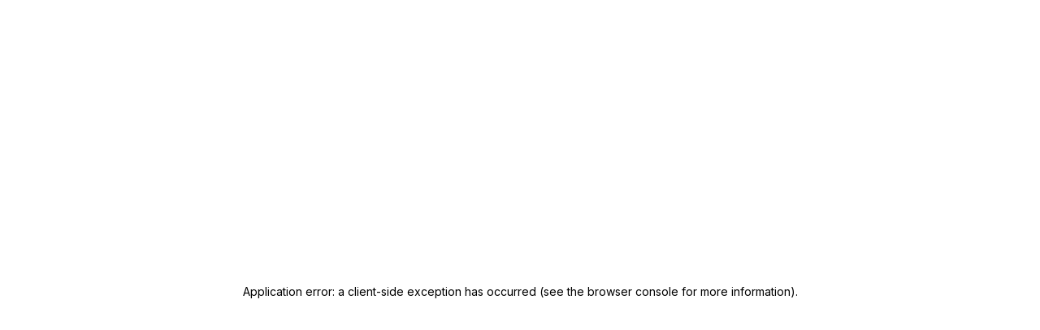

--- FILE ---
content_type: text/html; charset=utf-8
request_url: https://bengali.news18.com/news/alipurduar/the-forest-department-is-taking-initiatives-to-bring-leopards-back-to-the-forest-l18-alk-1024177.html
body_size: 109510
content:
<!DOCTYPE html><html lang="bn"><head><meta charSet="utf-8"/><link rel="amphtml" href="https://bengali.news18.com/amp/news/alipurduar/the-forest-department-is-taking-initiatives-to-bring-leopards-back-to-the-forest-l18-alk-1024177.html"/><title>Alipurduar News: আলিপুরদুয়ারে লেপার্ড আতঙ্ক! চিতাবাঘ তাড়াতে নাজেহাল বন দফতর | আলিপুরদুয়ার - News18 বাংলা</title><meta name="robots" content="index,follow"/><meta name="description" content="আলিপুরদুয়ারে লেপার্ড আতঙ্ক!"/><meta property="og:title" content="Alipurduar News: আলিপুরদুয়ারে লেপার্ড আতঙ্ক! চিতাবাঘ তাড়াতে নাজেহাল বন দফতর"/><meta property="og:description" content="আলিপুরদুয়ারে লেপার্ড আতঙ্ক!"/><meta property="og:url" content="https://bengali.news18.com/news/alipurduar/the-forest-department-is-taking-initiatives-to-bring-leopards-back-to-the-forest-l18-alk-1024177.html"/><meta property="og:type" content="article"/><meta property="og:image" content="https://images.news18.com/static-bengali/2023/03/leopard.jpg?im=FitAndFill,width=1200,height=675"/><meta property="og:image:alt" content="Alipurduar News: আলিপুরদুয়ারে লেপার্ড আতঙ্ক! চিতাবাঘ তাড়াতে নাজেহাল বন দফতর"/><meta property="og:image:width" content="1200"/><meta property="og:image:height" content="675"/><link rel="canonical" href="https://bengali.news18.com/news/alipurduar/the-forest-department-is-taking-initiatives-to-bring-leopards-back-to-the-forest-l18-alk-1024177.html"/><meta name="og:category" content="news"/><meta name="news_keywords" content="north bengal"/><meta name="keywords" content="north bengal"/><meta name="twitter:title" content="Alipurduar News: আলিপুরদুয়ারে লেপার্ড আতঙ্ক! চিতাবাঘ তাড়াতে নাজেহাল বন দফতর"/><meta name="twitter:description" content="আলিপুরদুয়ারে লেপার্ড আতঙ্ক!"/><meta name="twitter:site" content="@News18Bengali"/><meta name="twitter:creator" content="@News18Bengali"/><meta name="twitter:card" content="summary_large_image"/><meta name="twitter:url" content="https://bengali.news18.com/news/alipurduar/the-forest-department-is-taking-initiatives-to-bring-leopards-back-to-the-forest-l18-alk-1024177.html"/><meta name="twitter:image" content="https://images.news18.com/static-bengali/2023/03/leopard.jpg?im=FitAndFill,width=1200,height=675"/><meta name="twitter:image:alt" content="Alipurduar News: আলিপুরদুয়ারে লেপার্ড আতঙ্ক! চিতাবাঘ তাড়াতে নাজেহাল বন দফতর"/><meta name="robots" content="max-image-preview:large"/><script type="application/ld+json">{"@context":"https://schema.org","@type":"BreadcrumbList","itemListElement":[{"@type":"ListItem","position":1,"item":{"@id":"https://bengali.news18.com/","name":"বাংলা খবর"}},{"@type":"ListItem","position":2,"item":{"@id":"https://bengali.news18.com/news/","name":"খবর"}},{"@type":"ListItem","position":3,"item":{"@id":"https://bengali.news18.com/alipurduar/","name":"আলিপুরদুয়ার"}},{"@type":"ListItem","position":4,"item":{"@id":"https://bengali.news18.com/news/alipurduar/the-forest-department-is-taking-initiatives-to-bring-leopards-back-to-the-forest-l18-alk-1024177.html","name":"Alipurduar News: আলিপুরদুয়ারে লেপার্ড আতঙ্ক! চিতাবাঘ তাড়াতে নাজেহাল বন দফতর"}}]}</script><meta http-equiv="content-language" content="bn-IN"/><meta name="language" content="bn"/><meta name="viewport" content="width=device-width,minimum-scale=1,initial-scale=1"/><script type="text/javascript">let taboolaInt = false;  
  window._taboola = window._taboola || [];
  
    let taboolaFunction = () => {
      let pageYOffset = window.pageYOffset;
      if (pageYOffset > 300 && !taboolaInt) {
          !function (e, f, u, i) {
              if (!document.getElementById(i)) {
                  e.async = 1;
                  e.src = u;
                  e.id = i;
                  f.parentNode.insertBefore(e, f);
              }
          }(document.createElement('script'),
              document.getElementsByTagName('script')[0],
              '//cdn.taboola.com/libtrc/network18media-news18bengali/loader.js',
              'tb_loader_script');
          if (window.performance && typeof window.performance.mark == 'function') { window.performance.mark('tbl_ic'); }
          taboolaInt = true;
          window.removeEventListener('scroll',taboolaFunction );
        }
        }
    window.addEventListener('scroll',taboolaFunction );</script><meta property="article:published_time" content="2023-03-21T17:37:02+05:30" class="jsx-6c19b51a8ce16d0c"/><meta name="Last-Modified-Time" content="2023-03-21T17:37:02+05:30" class="jsx-6c19b51a8ce16d0c"/><script loading="lazy" type="text/javascript">
  if (typeof _GAParams !== 'undefined') {
    _GAParams = {"articleData":{"weburl":"https://bengali.news18.com/news/alipurduar/the-forest-department-is-taking-initiatives-to-bring-leopards-back-to-the-forest-l18-alk-1024177.html","agency":"","section":["আলিপুরদুয়ার"],"fms_autopublished":"","author_byline":[{"user_order":"0","display_order":"0","nicename":"banglaeditor","instagram":"","blog_title":"","english_name":"Bangla Digital Desk","date_timestamp":"2019-11-22 12:42:56","twitter":"","updated_at":"1631020907","company":"","ID":"41","id":"41","author_bio":"","slug":"bangla-digital-desk","email":"banglaeditor@nw18.com","fullbio":"","avtar":"","image":"","visibility":"0","facebook":"","blogtitle":"","hindi_name":"Bangla Desk","biography":"","author_type":"digital","author_location":"","wp_user_id":"41","language_name":"Bangla Desk","designation":"","status":"1"}],"publish_by":[],"byline":"","ff_source":"Hyperlocal","ff_author_name":"","created_at":"2023-03-21 17:37:02","story_id":1024177,"subsection":[],"reported_by":[],"translated_by":[],"written_by":[],"video_id":"64197c0350244263449bedb6","desk_video":"Hyperlocal","edited_by":[],"tag_topic":"north bengal","nw_post_word_count":187,"storylocation":["Kolkata,West Bengal"],"city_name":"Kolkata","liveblog_switcher":0},"cd19Value":"vidgyor, vidgyor","cd20Value":"No Video","cta_name":"pageview","video_amp_filter":"non-amp-bengali"}
  }
  else {
  var _GAParams = {"articleData":{"weburl":"https://bengali.news18.com/news/alipurduar/the-forest-department-is-taking-initiatives-to-bring-leopards-back-to-the-forest-l18-alk-1024177.html","agency":"","section":["আলিপুরদুয়ার"],"fms_autopublished":"","author_byline":[{"user_order":"0","display_order":"0","nicename":"banglaeditor","instagram":"","blog_title":"","english_name":"Bangla Digital Desk","date_timestamp":"2019-11-22 12:42:56","twitter":"","updated_at":"1631020907","company":"","ID":"41","id":"41","author_bio":"","slug":"bangla-digital-desk","email":"banglaeditor@nw18.com","fullbio":"","avtar":"","image":"","visibility":"0","facebook":"","blogtitle":"","hindi_name":"Bangla Desk","biography":"","author_type":"digital","author_location":"","wp_user_id":"41","language_name":"Bangla Desk","designation":"","status":"1"}],"publish_by":[],"byline":"","ff_source":"Hyperlocal","ff_author_name":"","created_at":"2023-03-21 17:37:02","story_id":1024177,"subsection":[],"reported_by":[],"translated_by":[],"written_by":[],"video_id":"64197c0350244263449bedb6","desk_video":"Hyperlocal","tag_topic":"north bengal","edited_by":[],"nw_post_word_count":187,"storylocation":["Kolkata,West Bengal"],"city_name":"Kolkata","liveblog_switcher":0},"cd19Value":"vidgyor, vidgyor","cd20Value":"No Video","cta_name":"pageview","video_amp_filter":"non-amp-bengali"}
}
</script><meta name="next-head-count" content="34"/><link rel="preconnect" href="https://images.news18.com/"/><link rel="preconnect" href="http://pvt-api-beguod.news18.internal/nodeapi/v1"/><link rel="preconnect" href="https://static.chartbeat.com/"/><link rel="preconnect" href="https://www.google-analytics.com"/><link rel="preconnect" href="https://www.googletagmanager.com"/><link rel="dns-prefetch" href="https://ib.adnxs.com"/><link rel="dns-prefetch" href="https://fastlane.rubiconproject.com"/><link rel="dns-prefetch" href="https://hbopenbid.pubmatic.com"/><link rel="dns-prefetch" href="https://securepubads.g.doubleclick.net"/><link rel="dns-prefetch" href="https://tpc.googlesyndication.com"/><link rel="dns-prefetch" href="https://www.googletagservices.com"/><link rel="dns-prefetch" href="https://cdn.ampproject.org"/><link rel="dns-prefetch" href="https://ad.doubleclick.net"/><link rel="dns-prefetch" href="https://ads.pubmatic.com"/><meta name="apple-mobile-web-app-capable" content="yes"/><meta name="apple-mobile-web-app-status-bar-style" content="default"/><meta name="format-detection" content="telephone=no"/><meta name="mobile-web-app-capable" content="yes"/><meta property="fb:pages" content="122176787772"/><meta property="fb:app_id" content="561222041954546"/><link rel="shortcut icon" href="https://images.news18.com/dlxczavtqcctuei/news18/static/images/ico/News18-Bengali.ico"/><link rel="manifest" href="/manifest.json"/><meta name="theme-color" content="#001636"/><link rel="alternate" type="application/rss+xml" title="RSS" href="/commonfeeds/v1/ben/rss/latest.xml"/><link rel="apple-touch-icon" sizes="72x72" href="https://images.news18.com/dlxczavtqcctuei/news18/static/images/bengali/News18_Bengali_72x72.png"/><link rel="apple-touch-icon" sizes="114x114" href="https://images.news18.com/dlxczavtqcctuei/news18/static/images/bengali/News18_Bengali_114x114.png"/><link rel="apple-touch-icon" sizes="120x120" href="https://images.news18.com/dlxczavtqcctuei/news18/static/images/bengali/News18_Bengali_120x120.png"/><link rel="apple-touch-icon" sizes="144x144" href="https://images.news18.com/dlxczavtqcctuei/news18/static/images/bengali/News18_Bengali_144x144.png"/><link rel="apple-touch-icon" sizes="152x152" href="https://images.news18.com/dlxczavtqcctuei/news18/static/images/bengali/News18_Bengali_152x152.png"/><link rel="apple-touch-icon" sizes="192x192" href="https://images.news18.com/dlxczavtqcctuei/news18/static/images/bengali/News18_Bengali_192x192.png"/><link rel="apple-touch-icon" sizes="384x384" href="https://images.news18.com/dlxczavtqcctuei/news18/static/images/bengali/News18_Bengali_384x384.png"/><link rel="apple-touch-icon" sizes="512x512" href="https://images.news18.com/dlxczavtqcctuei/news18/static/images/bengali/News18_Bengali_512x512.png"/><script data-nscript="beforeInteractive">
        var section = "",
          subsection = "",
          articleType = "",
          pageType = "",
          by_line = "";
          switch ('article') {            
            case 'home':
              section = "home";
              subsection = "";
              articleType = "home";
              pageType = "home";
              break;
            case 'business':
              section = "business";
              subsection = 'alipurduar';
              articleType = "category";
              pageType = "listing";
              break;
            case 'category':
              section = 'news';
              subsection = 'alipurduar';
              articleType = "category";
              pageType = "listing";
              break;
            case 'photogallery':
              section = "photogallery";
              subsection = 'news';
              articleType = "category";
              pageType = "listing";
              break;
            case 'photogallerydetail':
              section = "photogallery";
              subsection = 'news';
              articleType = "photogallery";
              by_line = typeof _GAParams !== "undefined" ? _GAParams?.articleData.byline : "";
              pageType = "consumption";
              break;
            case 'liveTv':
              section = "livetv";
              subsection = '';
              articleType = "LiveTV";
              pageType = "listing";
              break;
            case 'shortvideos':
              section = "short-videos";
              subsection = "";
              articleType = "category";
              pageType = "listing";
              break;
            case 'shortvideosdetails':
              section = "short-videos";
              subsection = 'undefined';
              articleType = "short-videos";
              by_line = typeof _GAParams !== "undefined" ? _GAParams?.articleData.byline : "";
              pageType = "consumption";
              break;
            case 'videos':
              section = "videos";
              subsection = "";
              articleType = "category";
              pageType = "listing";
              break;
            case 'video':
              section = "videos";
              subsection = 'news';
              articleType = "videos";
              by_line = typeof _GAParams !== "undefined" ? _GAParams?.articleData?.byline : "";
              pageType = "consumption";
              break;
            case 'article':
              if(true){
                  section = 'alipurduar';
                  subsection = 'NA';
              }else{
              section = 'news';
              subsection = 'alipurduar';
              }
              articleType = "article";
              by_line = typeof _GAParams !== "undefined" ? _GAParams?.articleData.byline : "";
              pageType = "consumption";
              break; 
            case 'webstory':
              section = "webstories";
              subsection = "";
              articleType = "Web-stories";
              pageType = "consumption";
              break;
            case 'tag':
              section = 'tag';
              articleType = "tag";
              pageType = "tag";
              break;
            case 'rammandir':
              section = 'ram mandir';
              articleType = "category page";
              pageType = "listing";
              break;
            case 'photostory':
              section = "photostory";
              subsection = 'news';
              articleType = "photostory";
              by_line = typeof _GAParams !== "undefined" ? _GAParams?.articleData.byline : "";
              pageType = "consumption";
              break;
            case 'durgaPuja':
              section = "durga-puja";
              subsection = 'news';
              articleType = "category";
              break;
            case 'durgaPujaListing':
              section = "durga-puja";
              subsection = 'news';
              articleType = "category";
              break;
            case 'worldCupphotogallery':
            case 'worldCupcricketvideos':
            case 'worldCuppointstable':
            case 'worldCupcricketnews':
            case 'worldCupschedule':
            case 'worldCupresults':
            case 'worldCuppurplecap':
            case 'worldCuporangecap':
            case 'worldCuphome':
            case 'worldCupteam':
              section = "cricket";
              subsection = "t20 world cup";
              articleType = "category";
              break;
            default:
              section = 'article';
              subsection = "";
              articleType ='article';
              break;
          }
          window.dataLayer = window.dataLayer || [];

          if (typeof _GAParams !== "undefined") {
              datalayerVar('', '', '', '', '');
            } else {
              datalayerVar();
            }

          function datalayerVar(cd12, cd13, gcd7, cd1, publishedByName) {
          var publishedByAuthorName = typeof _GAParams !== "undefined" && _GAParams?.articleData?.publish_by?.length ?  _GAParams?.articleData?.publish_by[0]?.english_name : "";
          var publishedByWithAuthorNameAndId = typeof _GAParams !== "undefined" && ( _GAParams?.articleData?.publish_by[0]?.ID || _GAParams?.articleData?.publish_by[0]?.id ) && publishedByAuthorName ? publishedByAuthorName  + "_" + (_GAParams.articleData.publish_by[0].ID || _GAParams.articleData.publish_by[0].id) : "";
          var gcd7Value="NA", cd12Value='NA', cd13Value='NA';
          var newCD1Value="NA" 
          var authorBylineVar = ""
          
          function getAuthorByline(authorByline) {
            if (!authorByline || !Array.isArray(authorByline) || authorByline?.length <= 0) return '';
            return authorByline.map(author => author?.english_name).join(",");
          }
              
          function calculateCD7(articleData) {
            var agency = articleData?.agency || "";
            var ff_source = articleData?.ff_source || "";
            var byline = articleData?.byline || "";
            var author_type = "";
            if (ff_source?.toLocaleLowerCase() == "file18" || ff_source?.toLocaleLowerCase() == "hyperlocal") {
              ff_source = "hyperlocal-article";
            }
            if(articleData?.author_byline?.length > 0){
            if (!articleData?.author_byline || !Array.isArray(articleData?.author_byline) || articleData?.author_byline?.length <= 0) return '';
            author_type =  articleData?.author_byline?.map(author => author?.english_name).join(",");
            }
            return (agency || ff_source || author_type) ? (agency || "NA") + "|" + (ff_source || "NA") + "|" + (author_type || "NA") : byline ? (byline?.slice(0, -1) || "NA") : "NA";
          }

          function gcd1Value(articleData){
              const authorOperations = [
              articleData?.reported_by && articleData?.reported_by[0]?.english_name ? articleData?.reported_by[0].english_name : "NA",
              articleData?.translated_by && articleData?.translated_by[0]?.english_name ? articleData?.translated_by[0].english_name : "NA",
              articleData?.written_by  && articleData?.written_by[0]?.english_name ? articleData?.written_by[0].english_name : "NA",
              articleData?.edited_by  && articleData?.edited_by[0]?.english_name ? articleData?.edited_by[0].english_name : "NA",
            ];
            
            return authorOperations?.filter(item => item !== "").join("|");
          };
          function calculateCDValues(articleData){
              if (articleData?.fms_autopublished || articleData?.created_at) {
                let [date, time] = articleData?.created_at && articleData?.created_at.split(" ");
                let [year, month, day] = date && date.split("-");
                cd12Value = month + "/" + day + "/" + year;
                cd13Value = time?.trim()
              }
            }
          if (typeof _GAParams !== "undefined") {
            gcd7Value = calculateCD7(_GAParams?.articleData);
            newCD1Value = gcd1Value(_GAParams?.articleData);
             calculateCDValues(_GAParams?.articleData)
            authorBylineVar = getAuthorByline(_GAParams?.articleData?.author_byline);
          }
             function getCookie(e) {
            for (var a = e + "=", t = document.cookie.split(";"), n = 0; n < t.length; n++) {
              for (var o = t[n];
                " " == o.charAt(0);) o = o.substring(1, o.length);
              if (0 == o.indexOf(a)) return o.substring(a.length, o.length)
            }
            return null;
          }

            function getLocal18VideoIdentifier(articleData) {
              const sources = ['hyperlocal', 'hyperlocal-translated', 'hyperlocal-photogallery', 'hyperlocal-desk', 'file18'];
              const source = articleData?.ff_source?.toLowerCase();
              return sources.includes(source) ? 'local18' : 'non-local18';
            }

            function getLocal18District(articleData) {
              const sources = ['hyperlocal', 'hyperlocal-translated', 'hyperlocal-photogallery', 'hyperlocal-desk', 'file18'];
              const source = articleData?.ff_source?.toLowerCase();
              if (!sources.includes(source)) return "NA";
              if (articleData?.reporter_location?.length > 0) return articleData.reporter_location;
              if (articleData?.storylocation?.length > 0) return articleData.storylocation;
              if (articleData?.city_name?.length > 0) return articleData.city_name;
              return "NA";
            }

            window.dataLayer.push({
              'event': 'custom_dimensions',
              'section': section, 
              'sub_section': subsection ? subsection : 'NA',
              'article_id': typeof _GAParams !== "undefined" ? _GAParams?.articleData?.story_id || 'NA' : 'NA',
              'page_type': pageType || 'NA',
              'cta_name': typeof _GAParams !== "undefined" ? _GAParams?.cta_name || 'pageview' : 'pageview',
              'author_name': (true && false) ? (publishedByWithAuthorNameAndId || 'NA') : (publishedByName || publishedByWithAuthorNameAndId || 'NA'),
              'pub_date': cd12 || cd12Value || 'NA',
              'pub_time': cd13 || cd13Value || 'NA',
              'type_of_article': typeof _GAParams !== "undefined" && _GAParams?.articleData?.liveblog_switcher == '1'? 'liveblog': articleType || 'NA',
              'article_reported_by': typeof _GAParams !== "undefined" && _GAParams?.articleData?.reported_by[0]?.english_name?.toLowerCase()|| 'NA',
              'article_translated_by': typeof _GAParams !== "undefined" && _GAParams?.articleData?.translated_by[0]?.english_name?.toLowerCase() || 'NA',
              'article_written_by': typeof _GAParams !== "undefined" && _GAParams?.articleData?.written_by[0]?.english_name?.toLowerCase() || 'NA',
              'video_id': typeof _GAParams !== "undefined" && _GAParams?.articleData?.video_details?.video_id|| 'NA',
              'desk_video': typeof _GAParams !== "undefined" && _GAParams?.articleData?.desk_video=='desk' ? "desk" : "non-desk",
              'tag': typeof _GAParams !== "undefined" ? _GAParams?.articleData?.tag_topic || 'NA' : 'NA',
              'location': typeof _GAParams !== "undefined" ? _GAParams?.articleData?.city_name || 'NA' : 'NA',
              'photo_count': typeof _GAParams !== "undefined" ? _GAParams?.articleData?.gallery_count || 'NA' : 'NA',
              'taboola': 'Y',
              'author_type': gcd7 || gcd7Value || 'NA',
              'article_reported_by': typeof _GAParams !== "undefined" ?( _GAParams?.articleData?.reported_by && _GAParams?.articleData?.reported_by[0]?.english_name) || 'NA' : 'NA',
              'article_edited_by': typeof _GAParams !== "undefined" ? (_GAParams?.articleData?.edited_by  && _GAParams?.articleData?.edited_by[0]?.english_name) || 'NA' : 'NA',
              'article_translated_by': typeof _GAParams !== "undefined" ? (_GAParams?.articleData?.translated_by && _GAParams?.articleData?.translated_by[0]?.english_name) || 'NA' : 'NA',
              'article_written_by': typeof _GAParams !== "undefined" ? (_GAParams?.articleData?.written_by  && _GAParams?.articleData?.written_by[0]?.english_name) || 'NA' : 'NA',
              'by_line': by_line || authorBylineVar || 'NA',
              'player_identifier': typeof _GAParams !== "undefined" ? _GAParams?.cd19Value || "No Video Player" : "No Video Player",
              'video_identifier':typeof _GAParams !== "undefined" && _GAParams?.articleData?.video_id?"feature video, top videos": 'NA',
              'video_slot': 'NA',
              'video_channel_name': 'NA',
              'video_amp_filter': typeof _GAParams !== "undefined" && _GAParams?.articleData?.video_details?.video_id ? 'non-amp-bengali' : "NA",
              'desk_video': typeof _GAParams !== "undefined" ? _GAParams?.desk_video || 'non-desk' : 'non-desk',
              'video_category': 'NA',
              'video_action': 'NA',
               'domain_name':'bengali.news18.com' || 'NA',
              'local18_video_identifier': typeof _GAParams !== "undefined" ? getLocal18VideoIdentifier(_GAParams?.articleData) : 'non-local18',
              'local18_district': typeof _GAParams !== "undefined" ? getLocal18District(_GAParams?.articleData) : 'NA',
              'ai_identifier':  (typeof _GAParams !== "undefined" && _GAParams?.articleData?.ai_all_identifier) ? _GAParams?.articleData?.ai_all_identifier : "NA",
              'ppid': getCookie('cdp_vid') || 'NA',
              'onetap_users_email': getCookie('g_email') || 'NA',
              'onetap_unser_name': getCookie('g_username') || 'NA',
              'onetab_user_id': getCookie('g_userid') || 'NA',
            });
          }
    
      </script><script data-nscript="beforeInteractive">
            function initGtag() {
              // gtag defined for Video events firing
              window.gtag = function (){window.dataLayer.push(arguments);}
              window.gtag('js', new Date());
              window.gtag('config', 'G-4LJXB6XTLN', {
                'send_page_view': false
              });
            }
        </script><script id="googleTagManager" data-nscript="beforeInteractive">
              (function (w, d, s, l, i) {
                w[l] = w[l] || [];
                w[l].push({ "gtm.start": new Date().getTime(), event: "gtm.js" });
                var f = d.getElementsByTagName(s)[0],
                  j = d.createElement(s),
                  dl = l != "dataLayer" ? "&l=" + l : "";
                j.async = true;
                j.src = "https://www.googletagmanager.com/gtm.js?id=" + i + dl;
                f.parentNode.insertBefore(j, f);
              })(window, document, "script", "dataLayer", "GTM-PBM75F9");
            
              </script><script id="inp_thirdparty" data-nscript="beforeInteractive">!function(){
              try{setTimeout(()=>{
                const s=["click","mouseup","pointerdown","pointerup","keydown","keyup","touchstart","touchend","focus","blur","submit"],t=[window,document,document.documentElement,document.body,HTMLElement.prototype].filter(Boolean);
                const u=[location.origin,"https://images.news18.com"];
                t.forEach(t=>{if(t&&t.addEventListener){const i=t.addEventListener;
                t.addEventListener=function(t,n,e){if(!s.includes(t)||"function"!=typeof n)return i.call(this,t,n,e);
                let o=!1;try{const r=document.currentScript;
                if(r.src&&(o=u.some(t=>r.src.startsWith(t))),!o){const c=(new Error).stack||"";o=u.some(t=>c.includes(t))}}catch{}if(o)return i.call(this,t,n,e);
                return i.call(this,t,t=>{var e=function(n){const o={};for(var t in n)try{o[t]="function"==typeof n[t]?n[t].bind(n):n[t]}catch{}
                var e=Object.getPrototypeOf(n);e&&Object.getOwnPropertyNames(e).forEach(t=>{if(!(t in o))try{const e=n[t];o[t]="function"==typeof e?e.bind(n):e}catch{}});
                return o.originalEvent=n,o}(t);setTimeout(()=>{try{n.call(this,e)}catch(t){console.error("[INP] Deferred 3rd-party handler error:",t)}},100)},e)}}})},100)}catch(t){console.log("[INP] Init failed:",t)}}();</script><noscript data-n-css=""></noscript><script defer="" nomodule="" src="/_next/static/chunks/polyfills-c67a75d1b6f99dc8.js"></script><script type="text/javascript">
          let dynnewchunks = '/_next/static/chunks/89755.f41f3c2e3b3aec4d.js,/_next/static/chunks/5379.9ef904d1d054d8b0.js,/_next/static/chunks/25935.6b880ac0a283b555.js,/_next/static/chunks/9669.455924ed6b84ffdf.js,/_next/static/chunks/97928.4b2da91fe72a9cc2.js,/_next/static/chunks/29647.3538ed62a5a38a49.js,/_next/static/chunks/97154.2b06cf7cc4ac8c9c.js,/_next/static/chunks/9460.cbb7d7180f2bce7d.js,/_next/static/chunks/26642.2942f8ed0e8f341a.js,/_next/static/chunks/61827.b2b7fc223c006ea0.js,/_next/static/chunks/16966.9dbbee6f899a46ac.js,/_next/static/chunks/60839.c3e31b1bc1ce67a7.js,/_next/static/chunks/87273.8e6e91f3317a74ce.js,/_next/static/chunks/88321.16c428bf898cc0c8.js,/_next/static/chunks/70972.c1a5cf0e0c2cbd98.js,/_next/static/chunks/11662.911b829c1a28682f.js,/_next/static/chunks/46434.e669cfc639159f8f.js,/_next/static/chunks/69471.19d7f6d0a3b8ca72.js,/_next/static/chunks/29555.5c784d9a1d8f6154.js,/_next/static/chunks/55354.702515364196123e.js,/_next/static/chunks/46507.7585d8f6a2999ec9.js,/_next/static/chunks/39787.0b0e1d4ce8ad4d21.js,/_next/static/chunks/92035.7acc3a783882e4f9.js,/_next/static/chunks/80081.2a0db97399ddc912.js,/_next/static/chunks/29613.7f4976c482b6463c.js,/_next/static/chunks/77021.565b200c7c24fa88.js,/_next/static/chunks/82376.840f70179389adc5.js,/_next/static/chunks/23914.71bee42400806d2f.js,/_next/static/chunks/7767.5b49d364d2becf93.js,/_next/static/chunks/86526.3596163834f183ed.js,/_next/static/chunks/96381.b40ea79bd28c9209.js,/_next/static/chunks/78076.5c68ac50d058ea59.js,/_next/static/chunks/85038.20339f4fc2488638.js,/_next/static/chunks/79596.7466c71bb32f55ca.js,/_next/static/chunks/25675.3b70ae7d9be1b145.js,/_next/static/chunks/42382.8bab6952e3004631.js,/_next/static/chunks/15214.48d136f9035ed42f.js,/_next/static/chunks/14734.cb268a8f892fb698.js,/_next/static/chunks/95958.bf178d1c98ca4ad0.js,/_next/static/chunks/75675.9e9b15f4dda1a8e5.js,/_next/static/chunks/68036.95a51f82bac39bf9.js,/_next/static/chunks/79065.ed323560d1b213a3.js';
          var _mydynchunks = dynnewchunks.split(',');
          window.addEventListener('load', () => {
            for (var i = 0; i < _mydynchunks.length; i++) {
              let ref = (document.getElementsByTagName('head')[0] || document.getElementsByTagName('body')[0]);
              let runtimejs = _mydynchunks[i];
              var script = document.createElement("script");
              script.src = runtimejs;
              script.defer = true;
              script.crossorigin = "anonymous";
              ref.appendChild(script);
            }
          })</script><script type="text/javascript">
          let newchunks = '/_next/static/chunks/webpack-f0549ada4d9a054b.js,/_next/static/chunks/framework-26fe981c4d2e8552.js,/_next/static/chunks/main-873a8f9af4a21bfc.js,/_next/static/chunks/pages/_app-918b0d6568d68177.js,/_next/static/chunks/33525-b70c4e2b32acac6c.js,/_next/static/chunks/78751-2c57a8b4ec7de982.js,/_next/static/chunks/pages/article-46e2e71b7780d69b.js,/_next/static/E7KZ631iyzh9vOm9Y_Uzf/_buildManifest.js,/_next/static/E7KZ631iyzh9vOm9Y_Uzf/_ssgManifest.js';
          var _mychunks = newchunks.split(',');
          
          window.addEventListener('DOMContentLoaded', (event) => {
            try{
              document.getElementsByTagName("body")[0].style.display = "block";
            } catch(e) {
              console.log(e);
            }
          });
          window.addEventListener('load', () => {
            for (var i = 0; i < _mychunks.length; i++) {
              let ref = (document.getElementsByTagName('head')[0] || document.getElementsByTagName('body')[0]);
              let runtimejs = _mychunks[i];
              var script = document.createElement("script");
              script.src = runtimejs;
              script.defer = true;
              script.crossorigin = "anonymous";
              ref.appendChild(script);
            }
          })</script><style id="__jsx-1446330627">.newlogo.jsx-1446330627{width:130px;height:58px;line-height:0}.nwlg.jsx-1446330627 img.jsx-1446330627{width:95px;height:48px;line-height:0;-webkit-align-self:center;-ms-flex-item-align:center;align-self:center}.lgfront.jsx-1446330627 img.jsx-1446330627{height:auto}.lgback.jsx-1446330627 img.jsx-1446330627{height:auto}null
      </style><style id="__jsx-e0a375c08e8c568">.mhrw{-webkit-flex-shrink:0;-ms-flex-negative:0;flex-shrink:0;display:-webkit-box;display:-webkit-flex;display:-moz-box;display:-ms-flexbox;display:flex;-webkit-box-align:center;-webkit-align-items:center;-moz-box-align:center;-ms-flex-align:center;align-items:center;-webkit-box-pack:center;-webkit-justify-content:center;-moz-box-pack:center;-ms-flex-pack:center;justify-content:center;width:30px;height:30px}.mhrw span{color:var(--white);font-size:10px;font-weight:700;line-height:12px;margin-right:8px;margin-top:1px;text-transform:uppercase;font-family:inter}@media(min-width:769px){.mhrw{display:none}.join_whatsapp_chnl_wrapper{display:-webkit-box;display:-webkit-flex;display:-moz-box;display:-ms-flexbox;display:flex;-webkit-box-align:center;-webkit-align-items:center;-moz-box-align:center;-ms-flex-align:center;align-items:center;-webkit-box-pack:center;-webkit-justify-content:center;-moz-box-pack:center;-ms-flex-pack:center;justify-content:center;width:105px;height:28px;border:#c8c8c8 solid 1px;background:#f3f3f3;-webkit-border-radius:30px;-moz-border-radius:30px;border-radius:30px;padding:5px;margin:auto 0;margin-left:5px}.join_whatsapp_chnl_wrapper figure,.join_whatsapp_chnl_wrapper figure img{background:#f3f3f3;-webkit-border-radius:0;-moz-border-radius:0;border-radius:0}.join_whatsapp_chnl_wrapper span{margin-right:5px;font-size:12px;color:#373737;line-height:13px;text-transform:uppercase;font-weight:700;font-family:arial}}</style><style id="__jsx-1ae20fcfbe9d37da">.newiconsprite.newsearch.jsx-1ae20fcfbe9d37da{width:18px;height:18px;display:block;background-position:-9px 0px}.newiconsprite.mobilesearch.jsx-1ae20fcfbe9d37da{width:15px;height:17px;display:block;background-position:-248px 0px;margin-top:5px}</style><style id="__jsx-acdaf29c901a0de5">.signbtn{cursor:pointer;min-width:110px;-webkit-border-radius:2px;-moz-border-radius:2px;border-radius:2px;background:#111;font-size:12px;line-height:12px;font-weight:500;text-align:center;color:#fff;padding:8px;border:none;margin-left:8px;-webkit-flex-shrink:0;-ms-flex-negative:0;flex-shrink:0}.signbtn:hover{color:#fff}@media screen and (max-width:768px){.srchslct .signbtn{display:none}.signbtn{-webkit-border-radius:0;-moz-border-radius:0;border-radius:0;font-weight:600;margin-left:0;margin-bottom:18px;padding:0;height:34px;line-height:34px}}</style><style id="__jsx-30bf4c57ad110ebf">.newtopsocial.jsx-30bf4c57ad110ebf{display:-webkit-box;display:-webkit-flex;display:-moz-box;display:-ms-flexbox;display:flex;-webkit-box-align:center;-webkit-align-items:center;-moz-box-align:center;-ms-flex-align:center;align-items:center}.sclsprt.jsx-30bf4c57ad110ebf{font-size:0;background:url(https://images.news18.com/dlxczavtqcctuei/news18/static/images/header-social-Icons.svg)0 0 no-repeat;display:block;width:30px!important;height:30px!important}.newtopsocial.jsx-30bf4c57ad110ebf a.jsx-30bf4c57ad110ebf{display:block;margin-left:20px}.newtopsocial.jsx-30bf4c57ad110ebf a.jsx-30bf4c57ad110ebf:first-child{margin-left:0px}.sclsprt.facebook.jsx-30bf4c57ad110ebf{background-position:-30px 0px}.sclsprt.twitter.jsx-30bf4c57ad110ebf{background-position:-60px 0px}.sclsprt.instagram.jsx-30bf4c57ad110ebf{background-position:-2px 0px;display:none!important;width:0!important;height:0!important}.sclsprt.googlefollownews.jsx-30bf4c57ad110ebf{background-position:-142px -3px;-webkit-filter:none;filter:none}.sclsprt.youtube.jsx-30bf4c57ad110ebf{background-position:-90px 0px}.sclsprt.telegram.jsx-30bf4c57ad110ebf{background-position:-113px 0px}.sclsprt.newclose.jsx-30bf4c57ad110ebf{background-position:-236px 6px}.flw.jsx-30bf4c57ad110ebf{display:none;margin-left:auto;-webkit-box-align:center;-webkit-align-items:center;-moz-box-align:center;-ms-flex-align:center;align-items:center}.flw.jsx-30bf4c57ad110ebf a.jsx-30bf4c57ad110ebf{display:-webkit-box;display:-webkit-flex;display:-moz-box;display:-ms-flexbox;display:flex;-webkit-box-align:center;-webkit-align-items:center;-moz-box-align:center;-ms-flex-align:center;align-items:center;-webkit-box-pack:center;-webkit-justify-content:center;-moz-box-pack:center;-ms-flex-pack:center;justify-content:center}.flw.jsx-30bf4c57ad110ebf span.jsx-30bf4c57ad110ebf{color:var(--cl33);font-size:13px;font-style:normal;font-weight:400;line-height:150%}@media(min-width:481px){.flw.jsx-30bf4c57ad110ebf{display:-webkit-box;display:-webkit-flex;display:-moz-box;display:-ms-flexbox;display:flex}.flw.jsx-30bf4c57ad110ebf li.jsx-30bf4c57ad110ebf:first-child{margin-right:4px}.intlist.jsx-30bf4c57ad110ebf a.jsx-30bf4c57ad110ebf:after{top:3px;right:0px}}@media(max-width:1025px){.flw.jsx-30bf4c57ad110ebf{display:none}}</style><style id="__jsx-33d351fbd55392ac">em{font-style:normal}html{overflow-x:hidden}*{margin:0;padding:0;border:0;font-size:100%;vertical-align:baseline;-webkit-box-sizing:border-box;-moz-box-sizing:border-box;box-sizing:border-box}article,aside,details,figcaption,figure,footer,header,hgroup,menu,nav,section{display:block}body{-webkit-overflow-scrolling:touch}li{list-style:none}blockquote,q{quotes:none}blockquote:before,blockquote:after,q:before,q:after{content:"";content:none}table{border-collapse:collapse;border-spacing:0}a{text-decoration:none;outline:none;display:block}body{background:var(--white);margin:0 auto;counter-reset:rltdno}figure,img,svg{vertical-align:top}iframe,img,svg{vertical-align:middle}input:focus,select:focus{outline:none}#jsw{bottom:200px!important}.intrnd::-webkit-scrollbar,.intrnd *::-webkit-scrollbar{display:none}.lastpara{margin-bottom:20px}.desktop{display:block}.desktopflex{display:-webkit-box;display:-webkit-flex;display:-moz-box;display:-ms-flexbox;display:flex}.mobile{display:none}.mobileflex{display:none}.dflx{display:-webkit-box;display:-webkit-flex;display:-moz-box;display:-ms-flexbox;display:flex}.alcent{-webkit-box-align:center;-webkit-align-items:center;-moz-box-align:center;-ms-flex-align:center;align-items:center}.jsbet{-webkit-box-pack:justify;-webkit-justify-content:space-between;-moz-box-pack:justify;-ms-flex-pack:justify;justify-content:space-between}.wrapper{max-width:1160px;margin:0 auto;position:relative}.container{max-width:1160px;margin:0 auto;width:100%}.ad300x250,.ad400x600,.ad262x218,.ad262x524{margin:0 auto 20px;padding:16px 0 20px;display:block;border-top:#dfdfdf solid 1px;border-bottom:#dfdfdf solid 1px;text-align:center}.ad300x250 .ad{width:300px;height:266px;display:inline-block}.ad300x250 span,.ad400x600 span,.ad262x218 span,.ad262x524 span{color:#909090;text-align:center;font-size:8px;font-weight:400;line-height:16px;text-transform:uppercase;text-align:center;display:block}.ad400x600 .ad{width:300px;height:616px;display:inline-block}.ad262x218 .ad{width:300px;height:266px;display:inline-block}.ad262x524 .ad{width:262px;height:540px;display:inline-block}.ad262x218 img{width:300px;height:250px}.track{overflow:hidden}.slides{display:-webkit-box;display:-webkit-flex;display:-moz-box;display:-ms-flexbox;display:flex}.compttl{color:var(--black);font-size:18px;font-weight:800;line-height:30px;text-transform:uppercase;margin-bottom:8px}.compvwmr{display:none;color:#333;text-align:right;font-size:12px;font-weight:700;height:28px;line-height:28px;text-transform:uppercase;-webkit-box-align:center;-webkit-align-items:center;-moz-box-align:center;-ms-flex-align:center;align-items:center;gap:0 4px}.comttlwrp{display:-webkit-box;display:-webkit-flex;display:-moz-box;display:-ms-flexbox;display:flex;-webkit-box-pack:justify;-webkit-justify-content:space-between;-moz-box-pack:justify;-ms-flex-pack:justify;justify-content:space-between}.comttlwrp>div{width:100%}.comptag{color:var(--Grey,#727272);font-size:11px;font-weight:600;line-height:12px;text-transform:uppercase}.comptag.lv{color:#ec2027;font-weight:700}.comptag.lv:before{content:"";width:6px;height:6px;-webkit-flex-shrink:0;-ms-flex-negative:0;flex-shrink:0;-webkit-border-radius:12px;-moz-border-radius:12px;border-radius:12px;background:#ec2027;display:inline-block;margin:0 3px 1px 0}.vwmore{width:100%;border:1px solid var(--cl33);height:36px;display:-webkit-box;display:-webkit-flex;display:-moz-box;display:-ms-flexbox;display:flex;-webkit-box-pack:center;-webkit-justify-content:center;-moz-box-pack:center;-ms-flex-pack:center;justify-content:center;-webkit-box-align:center;-webkit-align-items:center;-moz-box-align:center;-ms-flex-align:center;align-items:center;color:var(--cl33);font-size:12px;line-height:12px;text-transform:uppercase;font-weight:600;margin-bottom:8px}.apptch_wrap *{font-family:Inter}.svg-icon.feat-img{top:50%;left:50%;-webkit-transform:scale(.73)translate(-50%,-50%);-moz-transform:scale(.73)translate(-50%,-50%);-ms-transform:scale(.73)translate(-50%,-50%);-o-transform:scale(.73)translate(-50%,-50%);transform:scale(.73)translate(-50%,-50%)}.dsklogo{display:none}body.navon,body.active{overflow:hidden;position:relative}header{min-width:360px;min-height:54px;margin:0 auto;position:-webkit-sticky;position:sticky;top:0;left:0;background:var(--white);z-index:999}header.scrolled{position:fixed;right:0}.head{display:-webkit-box;display:-webkit-flex;display:-moz-box;display:-ms-flexbox;display:flex;height:100%;-webkit-box-align:center;-webkit-align-items:center;-moz-box-align:center;-ms-flex-align:center;align-items:center;-webkit-box-pack:justify;-webkit-justify-content:space-between;-moz-box-pack:justify;-ms-flex-pack:justify;justify-content:space-between;padding:0 16px 0 16px;-webkit-transition:all ease 500ms;-moz-transition:all ease 500ms;-o-transition:all ease 500ms;transition:all ease 500ms}.hl{height:54px;display:-webkit-box;display:-webkit-flex;display:-moz-box;display:-ms-flexbox;display:flex;-webkit-box-align:center;-webkit-align-items:center;-moz-box-align:center;-ms-flex-align:center;align-items:center;position:relative}.hr{display:-webkit-box;display:-webkit-flex;display:-moz-box;display:-ms-flexbox;display:flex;-webkit-box-align:center;-webkit-align-items:center;-moz-box-align:center;-ms-flex-align:center;align-items:center}.srchslct{display:-webkit-box;display:-webkit-flex;display:-moz-box;display:-ms-flexbox;display:flex;-webkit-box-align:center;-webkit-align-items:center;-moz-box-align:center;-ms-flex-align:center;align-items:center;position:relative}.search{margin-right:8px;width:30px;height:30px}.search a svg{width:32px;height:32px}.header.sticky{height:40px;border-bottom:#e2e2e2 solid 1px}.header.scrolled:before{content:"";position:absolute;bottom:-1px;left:0;right:0;height:10px;-webkit-box-shadow:0px 7px 7px 0px rgba(0,0,0,.08);-moz-box-shadow:0px 7px 7px 0px rgba(0,0,0,.08);box-shadow:0px 7px 7px 0px rgba(0,0,0,.08);z-index:2}.stck{position:-webkit-sticky;position:sticky;top:-100px;background:#f8f8f8;z-index:999999}.stck:lang(mr){top:-75px}.stck .dskmenulogo{display:block;height:30px}.stck .dskmenulogo img{height:30px}header .listen,header .rdmd,header .bkmk,header .fontchange,header .Hshare{display:none}.sticky .mblogo,.sticky .search,.sticky .mhrw{display:none}.sticky .listen,.sticky .rdmd,.sticky .bkmk,.sticky .fontchange,.sticky .Hshare{display:block}header.sticky .back{display:inline-block}.sticky .hr{gap:0 11px}.back{display:none;width:40px;background:rgba(236,32,39,.1);height:100%;position:relative;border-bottom:#ec2027 solid 2px}.back:before{content:"";width:9px;height:9px;border-top:#000 solid 2px;border-right:#000 solid 2px;position:absolute;top:50%;left:50%;-webkit-transform:translate(-50%,-50%)rotate(-135deg);-moz-transform:translate(-50%,-50%)rotate(-135deg);-ms-transform:translate(-50%,-50%)rotate(-135deg);-o-transform:translate(-50%,-50%)rotate(-135deg);transform:translate(-50%,-50%)rotate(-135deg)}.togglepop{position:absolute;top:100%;left:0;right:0;padding:17px 16px 33px;background:-webkit-linear-gradient(bottom,rgba(255,255,255,0)-73.03%,#fff 80.9%);background:-moz-linear-gradient(bottom,rgba(255,255,255,0)-73.03%,#fff 80.9%);background:-o-linear-gradient(bottom,rgba(255,255,255,0)-73.03%,#fff 80.9%);background:linear-gradient(0deg,rgba(255,255,255,0)-73.03%,#fff 80.9%);display:none;text-align:center;z-index:1}.bkmk.active svg path{opacity:1}#listen.active,#rdmd.active,#Hshare.active,#bkmk.active{display:block}.bkmk.active .bkmksuc{display:block;padding:13px 20px;-webkit-border-radius:20px;-moz-border-radius:20px;border-radius:20px;background:var(--white);-webkit-box-shadow:0px 4px 4px 0px rgba(0,0,0,.25),4px 0px 4px 0px rgba(0,0,0,.08);-moz-box-shadow:0px 4px 4px 0px rgba(0,0,0,.25),4px 0px 4px 0px rgba(0,0,0,.08);box-shadow:0px 4px 4px 0px rgba(0,0,0,.25),4px 0px 4px 0px rgba(0,0,0,.08);color:#333;text-align:center;font-size:12px;font-weight:700;line-height:13px}#Hshare.togglepop{background:rgba(0,0,0,.1);padding:0;bottom:-100%;height:-webkit-calc(100vh - 50px);height:-moz-calc(100vh - 50px);height:calc(100vh - 50px);z-index:9}.stkshare{fill:#fff;-webkit-box-shadow:0px -17px 17px rgba(0,0,0,.16);-moz-box-shadow:0px -17px 17px rgba(0,0,0,.16);box-shadow:0px -17px 17px rgba(0,0,0,.16);background:white;position:absolute;bottom:0;left:0;right:0;-webkit-border-radius:15px 15px 0 0;-moz-border-radius:15px 15px 0 0;border-radius:15px 15px 0 0;padding:0 16px}#header.sticky #Hshare.togglepop{height:-webkit-calc(100vh - 40px);height:-moz-calc(100vh - 40px);height:calc(100vh - 40px)}.stkshare li{display:-webkit-box;display:-webkit-flex;display:-moz-box;display:-ms-flexbox;display:flex;padding:12px 0;border-bottom:#e2e2e2 solid 1px;-webkit-box-align:center;-webkit-align-items:center;-moz-box-align:center;-ms-flex-align:center;align-items:center;-webkit-box-pack:justify;-webkit-justify-content:space-between;-moz-box-pack:justify;-ms-flex-pack:justify;justify-content:space-between}.stksharettl{color:#111;font-size:15px;font-weight:700;line-height:26px}.stkshare li:last-child{border-bottom:none}.stkshare a{display:-webkit-box;display:-webkit-flex;display:-moz-box;display:-ms-flexbox;display:flex;-webkit-box-align:center;-webkit-align-items:center;-moz-box-align:center;-ms-flex-align:center;align-items:center;padding:0 10px}.stkshare .shricon{width:20px;margin-right:16px}.stkshare a span{color:#111;font-size:13px;font-weight:600;line-height:26px;text-transform:capitalize}.bkmksuces{display:inline-block;-webkit-border-radius:20px;-moz-border-radius:20px;border-radius:20px;background:var(--white);-webkit-box-shadow:0px 4px 4px 0px rgba(0,0,0,.25),4px 0px 4px 0px rgba(0,0,0,.08);-moz-box-shadow:0px 4px 4px 0px rgba(0,0,0,.25),4px 0px 4px 0px rgba(0,0,0,.08);box-shadow:0px 4px 4px 0px rgba(0,0,0,.25),4px 0px 4px 0px rgba(0,0,0,.08);padding:14px 20px;color:var(--cl33);text-align:center;font-size:12px;font-weight:700;line-height:13px}#mbnav{position:fixed;top:0;left:-100%;right:100%;bottom:0;z-index:9999;-webkit-transition:all ease 500ms;-moz-transition:all ease 500ms;-o-transition:all ease 500ms;transition:all ease 500ms}#mbnav.active{left:0;right:0;-webkit-transition:all ease 500ms;-moz-transition:all ease 500ms;-o-transition:all ease 500ms;transition:all ease 500ms}#dsknav{position:absolute;top:37px;right:0;bottom:0;z-index:99;-webkit-transition:all ease 500ms;-moz-transition:all ease 500ms;-o-transition:all ease 500ms;transition:all ease 500ms;display:none;height:548px;width:306px;padding-right:0;background:#fff;-webkit-box-shadow:0px 16px 20px 0px rgba(141,141,141,.25);-moz-box-shadow:0px 16px 20px 0px rgba(141,141,141,.25);box-shadow:0px 16px 20px 0px rgba(141,141,141,.25)}#dsknav.active{display:block}#dsknav .mbnavwrp{width:100%}.mbnavwrp{background:white;width:-webkit-calc(100% - 54px);width:-moz-calc(100% - 54px);width:calc(100% - 54px);height:100%;display:-webkit-box;display:-webkit-flex;display:-moz-box;display:-ms-flexbox;display:flex;-webkit-box-orient:vertical;-webkit-box-direction:normal;-webkit-flex-direction:column;-moz-box-orient:vertical;-moz-box-direction:normal;-ms-flex-direction:column;flex-direction:column;z-index:9;position:relative}.mbnavhdr{display:-webkit-box;display:-webkit-flex;display:-moz-box;display:-ms-flexbox;display:flex;-webkit-box-align:center;-webkit-align-items:center;-moz-box-align:center;-ms-flex-align:center;align-items:center;height:54px;padding:10px 16px;-webkit-box-pack:justify;-webkit-justify-content:space-between;-moz-box-pack:justify;-ms-flex-pack:justify;justify-content:space-between}.mbnavhdr .mbnavlogo{margin-right:auto}.notifc{width:16px;height:16px;-webkit-flex-shrink:0;-ms-flex-negative:0;flex-shrink:0;background:#f11;display:-webkit-box;display:-webkit-flex;display:-moz-box;display:-ms-flexbox;display:flex;-webkit-box-align:center;-webkit-align-items:center;-moz-box-align:center;-ms-flex-align:center;align-items:center;-webkit-box-pack:center;-webkit-justify-content:center;-moz-box-pack:center;-ms-flex-pack:center;justify-content:center;position:absolute;top:0;right:0;color:var(--white);font-size:10px;font-weight:600;line-height:normal;-webkit-border-radius:100%;-moz-border-radius:100%;border-radius:100%}.navnotfc,.navbkmk{position:relative;margin-right:8px}.mbnavsubhead{background:#f6f6f6;padding:16px;border-bottom:#e2e2e2 solid 1px;display:block}.mbnavlang{display:-webkit-box;display:-webkit-flex;display:-moz-box;display:-ms-flexbox;display:flex;-webkit-box-align:center;-webkit-align-items:center;-moz-box-align:center;-ms-flex-align:center;align-items:center;-webkit-box-pack:justify;-webkit-justify-content:space-between;-moz-box-pack:justify;-ms-flex-pack:justify;justify-content:space-between}.mbnavlang>div{display:-webkit-box;display:-webkit-flex;display:-moz-box;display:-ms-flexbox;display:flex;-webkit-box-align:center;-webkit-align-items:center;-moz-box-align:center;-ms-flex-align:center;align-items:center;-webkit-box-pack:justify;-webkit-justify-content:space-between;-moz-box-pack:justify;-ms-flex-pack:justify;justify-content:space-between;width:100%}.mbnavlang .chslang{color:var(--black);font-size:13px;font-weight:700;line-height:14px;position:relative;top:1px}.mbnavlangdrp{position:relative;display:-webkit-inline-box;display:-webkit-inline-flex;display:-moz-inline-box;display:-ms-inline-flexbox;display:inline-flex;-webkit-box-align:center;-webkit-align-items:center;-moz-box-align:center;-ms-flex-align:center;align-items:center;cursor:pointer;width:156px;height:32px;-webkit-flex-shrink:0;-ms-flex-negative:0;flex-shrink:0;-webkit-border-radius:4px;-moz-border-radius:4px;border-radius:4px;border:1px solid#dfdfdf;background:#fff;vertical-align:top}.langNDate .mbnavlangdrp{border:none;height:9px;width:auto}.langNDate .mbnavlangdrp svg{top:2px;right:7px}.langNDate .date{padding-left:8px;border-left:#999 solid 1px;color:var(--black);font-size:12px;font-weight:400;line-height:12px;font-family:inter}.langNDate .navlanglst{top:23px}.langselected{position:relative;margin-right:4px}.langselected span{color:var(--black);text-align:right;font-size:12px;font-weight:400;line-height:12px;/width: 100%;padding-right:20px;margin-bottom:3px;font-family:inter}.langselected:before{content:"";width:5px;height:5px;border-top:#000 solid 1.5px;border-right:#000 solid 1.5px;display:inline-block;position:absolute;top:6px;right:7px;z-index:1;-webkit-transform:rotate(135deg);-moz-transform:rotate(135deg);-ms-transform:rotate(135deg);-o-transform:rotate(135deg);transform:rotate(135deg);pointer-events:none}.mbnavlangdrp .selected{display:-webkit-box;display:-webkit-flex;display:-moz-box;display:-ms-flexbox;display:flex;-webkit-box-align:center;-webkit-align-items:center;-moz-box-align:center;-ms-flex-align:center;align-items:center;font-weight:bold;font-size:13px;line-height:20px;text-transform:uppercase;color:#000;width:100%;padding:5px 10px}.mbnavlangdrp svg{position:absolute;top:0px;right:0px;pointer-events:none}.mbnavlangdrp .selected img{margin-right:5px}.mbnavlangdrp .selected span{color:#4d4d4d;font-size:13px;position:relative;top:1px;font-weight:600;line-height:16px;pointer-events:none}.mbnavlangdrp.nacts{-webkit-box-shadow:0px 4px 4px 0px#00000040;-moz-box-shadow:0px 4px 4px 0px#00000040;box-shadow:0px 4px 4px 0px#00000040;-webkit-border-radius:4px 4px 0 0;-moz-border-radius:4px 4px 0 0;border-radius:4px 4px 0 0;height:32px}.mbnavlangdrp.nacts svg{-webkit-transform:rotate(-180deg);-moz-transform:rotate(-180deg);-ms-transform:rotate(-180deg);-o-transform:rotate(-180deg);transform:rotate(-180deg)}.navlanglst{display:none;position:absolute;top:30px;left:0;right:0;z-index:2;padding:0;margin:0;border:#dfdfdf solid 1px;overflow:hidden;background:white;width:100%;-webkit-box-shadow:0px 4px 4px rgba(0,0,0,.25);-moz-box-shadow:0px 4px 4px rgba(0,0,0,.25);box-shadow:0px 4px 4px rgba(0,0,0,.25)}.mbnavlangdrp.nacts .navlanglst{-webkit-box-shadow:0px 4px 4px 0px#00000040;-moz-box-shadow:0px 4px 4px 0px#00000040;box-shadow:0px 4px 4px 0px#00000040;-webkit-border-radius:0 0 4px 4px;-moz-border-radius:0 0 4px 4px;border-radius:0 0 4px 4px;left:-1px;right:-1px;border-left:1px solid#dfdfdf;border-right:1px solid#dfdfdf;border-bottom:1px solid#dfdfdf;border-top:#e2e2e2 solid 1px;width:auto}.navlanglst li{display:-webkit-box;display:-webkit-flex;display:-moz-box;display:-ms-flexbox;display:flex;-webkit-box-align:center;-webkit-align-items:center;-moz-box-align:center;-ms-flex-align:center;align-items:center;padding:0px 10px;border-bottom:#f0f0f0 solid 1px;color:#4d4d4d;font-size:12px;font-weight:400;line-height:16px;line-height:38px;text-transform:capitalize}.navlanglst li a{display:block;width:100%;color:#1d1d1d}.navlanglst li a span{color:#888;padding-left:8px;font-family:inter}#search-box{position:absolute;right:0;width:400px;-webkit-box-shadow:0px 2px 2px#ccc;-moz-box-shadow:0px 2px 2px#ccc;box-shadow:0px 2px 2px#ccc;top:36px}.mbnavread{display:-webkit-box;display:-webkit-flex;display:-moz-box;display:-ms-flexbox;display:flex;-webkit-box-align:center;-webkit-align-items:center;-moz-box-align:center;-ms-flex-align:center;align-items:center;-webkit-box-pack:justify;-webkit-justify-content:space-between;-moz-box-pack:justify;-ms-flex-pack:justify;justify-content:space-between}.mbnavread .mode{color:var(--black);font-size:13px;font-weight:700;line-height:14px;text-transform:capitalize}.mbnavread .modebtnwrp{display:-webkit-box;display:-webkit-flex;display:-moz-box;display:-ms-flexbox;display:flex;-webkit-box-align:center;-webkit-align-items:center;-moz-box-align:center;-ms-flex-align:center;align-items:center}.mbnavread .modebtnwrp span{color:var(--cl4d);text-align:right;font-size:11px;font-weight:400;line-height:14px;text-transform:uppercase;margin-right:8px}#dsknav .navlinkwrp::-webkit-scrollbar{width:5px}#dsknav .navlinkwrp::-webkit-scrollbar-track{background:#f1f1f1}#dsknav .navlinkwrp::-webkit-scrollbar-thumb{background:#888;-webkit-border-radius:4px;-moz-border-radius:4px;border-radius:4px}#dsknav .navlinkwrp::-webkit-scrollbar-thumb:hover{background:#555}.navlinkwrp{max-height:100%;overflow-y:scroll;padding:0 10px 0 16px;margin-right:6px;margin-bottom:8px}.navlinkwrp li:last-child{border-bottom:none}.navlinkwrp a,.navlinkwrp li{border-bottom:#e2e2e2 solid 1px;color:#000;padding:0;font-size:15px;font-weight:400;line-height:44px;text-align:left;position:relative;text-transform:capitalize}.navlinkwrp a:hover,.navlinkwrp li:hover{color:#000}.navlinkwrp li.boldliink{font-weight:700;font-family:inter!important;font-size:14px;text-transform:uppercase}.navlinkwrp a{border:none}.navlinkwrp .mbsubnav{max-height:0;-webkit-transition:all ease 400ms;-moz-transition:all ease 400ms;-o-transition:all ease 400ms;transition:all ease 400ms;overflow:hidden}.navlinkwrp .mbsubnav li,.navlinkwrp .mbsubnav a{padding:0 10px;border:none}.navlinkwrp .mbsubnav li:last-child,.navlinkwrp .mbsubnav a:last-child{border-bottom:none}.navlinkwrp li.active .mbsubnav{max-height:500px;-webkit-transition:all ease 400ms;-moz-transition:all ease 400ms;-o-transition:all ease 400ms;transition:all ease 400ms;overflow:hidden;margin-bottom:8px}.navtablink:before{content:"";width:7px;height:7px;border-top:#4d4d4d solid 2px;border-right:#4d4d4d solid 2px;display:inline-block;position:absolute;top:17px;right:0;-webkit-transform:rotate(135deg);-moz-transform:rotate(135deg);-ms-transform:rotate(135deg);-o-transform:rotate(135deg);transform:rotate(135deg)}.active.navtablink:before{-webkit-transform:rotate(-45deg);-moz-transform:rotate(-45deg);-ms-transform:rotate(-45deg);-o-transform:rotate(-45deg);transform:rotate(-45deg)}.mbnavftr{width:100%;height:60px;-webkit-box-shadow:0px -7px 7px 0px rgba(0,0,0,.08);-moz-box-shadow:0px -7px 7px 0px rgba(0,0,0,.08);box-shadow:0px -7px 7px 0px rgba(0,0,0,.08);padding:8px 16px}.mbnavftr ul{display:-webkit-box;display:-webkit-flex;display:-moz-box;display:-ms-flexbox;display:flex;-webkit-box-pack:center;-webkit-justify-content:center;-moz-box-pack:center;-ms-flex-pack:center;justify-content:center}.mbnavftr span{display:-webkit-box;display:-webkit-flex;display:-moz-box;display:-ms-flexbox;display:flex;-webkit-box-pack:center;-webkit-justify-content:center;-moz-box-pack:center;-ms-flex-pack:center;justify-content:center;text-transform:uppercase;font-size:11px;font-weight:400;line-height:12px;text-align:center;margin-bottom:2px}.mbnavftr li a{display:inline-block;margin-right:16px;-webkit-filter:brightness(0);filter:brightness(0);width:30px;height:30px;display:-webkit-box;display:-webkit-flex;display:-moz-box;display:-ms-flexbox;display:flex;-webkit-box-align:center;-webkit-align-items:center;-moz-box-align:center;-ms-flex-align:center;align-items:center;-webkit-box-pack:center;-webkit-justify-content:center;-moz-box-pack:center;-ms-flex-pack:center;justify-content:center}.mbnavtrnds{margin-bottom:12px;display:-webkit-box;display:-webkit-flex;display:-moz-box;display:-ms-flexbox;display:flex;-webkit-flex-wrap:wrap;-ms-flex-wrap:wrap;flex-wrap:wrap;gap:12px}.mbnavtrnds li{font-size:0;line-height:0;border:none}.mbnavtrnds a{display:inline-block;padding:5px 12px 3px;-webkit-border-radius:14px;-moz-border-radius:14px;border-radius:14px;border:1px solid#dedede;background:#f4f4f4;color:var(--black);font-size:13px;font-weight:400;line-height:18px;text-transform:capitalize}.boldliink{color:#000;font-weight:700}#desknav{margin-right:auto;display:none}.deskmenu{display:-webkit-box;display:-webkit-flex;display:-moz-box;display:-ms-flexbox;display:flex;-webkit-box-align:center;-webkit-align-items:center;-moz-box-align:center;-ms-flex-align:center;align-items:center;gap:0 25px}.deskmenu li{position:relative}.mbsubnav li a{font-size:13px;color:#444;font-family:inter}.mbsubnav li:before{content:"";width:5px;height:5px;border-top:1px solid#444;border-right:1px solid#444;position:absolute;top:40%;left:4px;-webkit-transform:rotate(45deg);-moz-transform:rotate(45deg);-ms-transform:rotate(45deg);-o-transform:rotate(45deg);transform:rotate(45deg)}.navlinkwrp li.active{font-weight:700}.deskmenu .dskmlink{cursor:pointer}.deskmenu .dskmlink>a{padding:10px 0}.deskmenu .dskmlink>a,.deskmenu>.dskmlink{color:var(--black);font-size:15px;font-weight:600;line-height:12px;position:relative}.deskmenu .dskmore:before{content:"";width:5px;height:5px;border-top:#000 solid 2px;border-right:#000 solid 2px;display:inline-block;position:absolute;top:11px;right:2px;z-index:1;-webkit-transform:rotate(135deg);-moz-transform:rotate(135deg);-ms-transform:rotate(135deg);-o-transform:rotate(135deg);transform:rotate(135deg);pointer-events:none}#dskmore>div:first-child{color:var(--black);font-size:14px;font-weight:600;line-height:12px;padding:10px 17px 10px 0}.dsk,.weather,.dskhdrR,.langNDate{display:none}.dwnld{width:164px;height:28px;-webkit-flex-shrink:0;-ms-flex-negative:0;flex-shrink:0;-webkit-border-radius:2px;-moz-border-radius:2px;border-radius:2px;border:1px solid#333;background:#fff;color:var(--black);font-size:12px;font-weight:500;line-height:12px;gap:0 4px;display:-webkit-box;display:-webkit-flex;display:-moz-box;display:-ms-flexbox;display:flex;-webkit-box-align:center;-webkit-align-items:center;-moz-box-align:center;-ms-flex-align:center;align-items:center;-webkit-box-pack:center;-webkit-justify-content:center;-moz-box-pack:center;-ms-flex-pack:center;justify-content:center}.dwnld:hover{color:var(--black)}.dwnld span{display:block;height:28px;line-height:30px;font-family:Inter}.watchtv{width:122px;height:28px;-webkit-flex-shrink:0;-ms-flex-negative:0;flex-shrink:0;-webkit-border-radius:2px;-moz-border-radius:2px;border-radius:2px;background:#ec2027;color:var(--white);font-size:12px;font-weight:500;line-height:12px;display:none;gap:0 6px;-webkit-box-align:center;-webkit-align-items:center;-moz-box-align:center;-ms-flex-align:center;align-items:center;-webkit-box-pack:center;-webkit-justify-content:center;-moz-box-pack:center;-ms-flex-pack:center;justify-content:center}.watchtv:hover{color:var(--white)}.watchtv span{color:var(--white);display:block;height:28px;line-height:30px;font-family:Inter}.dskmenulogo{display:none}.intrnd{overflow-x:scroll;overflow-y:hidden;display:-webkit-inline-box;display:-webkit-inline-flex;display:-moz-inline-box;display:-ms-inline-flexbox;display:inline-flex;-webkit-box-align:center;-webkit-align-items:center;-moz-box-align:center;-ms-flex-align:center;align-items:center;height:38px;margin:0 auto 16px;background:#fff;white-space:nowrap;max-width:100%;width:100%}.intrnd .container{display:-webkit-box;display:-webkit-flex;display:-moz-box;display:-ms-flexbox;display:flex;over-flow:hidden}.intL{display:-webkit-box;display:-webkit-flex;display:-moz-box;display:-ms-flexbox;display:flex;-webkit-box-align:center;-webkit-align-items:center;-moz-box-align:center;-ms-flex-align:center;align-items:center;color:#444;font-size:11px;font-weight:600;line-height:16.5px;position:-webkit-sticky;position:sticky;left:0;padding:2px 8px 0 0px;z-index:1;font-family:inter;text-transform:uppercase}.intL span{display:inline-block;margin-left:7.5px;color:#333;font-family:inter!important;line-height:19px}.intL svg path{fill:#333}.intlist{display:-webkit-box;display:-webkit-flex;display:-moz-box;display:-ms-flexbox;display:flex;-webkit-box-align:center;-webkit-align-items:center;-moz-box-align:center;-ms-flex-align:center;align-items:center;overflow-x:scroll;position:relative;top:0px;margin-right:20px}.intlist a{display:inline-block;color:#333;font-size:14px;font-weight:600;line-height:16px;text-transform:capitalize;padding:0 8px;position:relative}.intlist a:after{content:"";height:16px;width:1px;background:#999;display:inline-block;position:absolute;top:2px;right:0px}.intlist li:last-child a:after{display:none}.intlist li:last-child a{border:none}.intlist li:first-child a{padding-left:0}.intlist a:hover{color:#000}header{height:auto!important}.ham{width:20px;height:30px;position:relative;-webkit-box-align:center;-webkit-align-items:center;-moz-box-align:center;-ms-flex-align:center;align-items:center;display:-webkit-box;display:-webkit-flex;display:-moz-box;display:-ms-flexbox;display:flex}.ham em{border-top:2.5px solid#333;font-size:0px;border-bottom:2.5px solid#333;display:block;width:20px;height:14.5px;position:relative}.ham em:before{content:"";height:2.5px;background:#333;display:block;margin-top:3.5px}#iz-newshub-container{z-index:9998!important}.closeoutnav{position:fixed;inset:0;background:rgba(0,0,0,.5);z-index:1;opacity:0;-webkit-transition:all.5s ease-in-out;-moz-transition:all.5s ease-in-out;-o-transition:all.5s ease-in-out;transition:all.5s ease-in-out;visibility:hidden}#mbnav.active .closeoutnav{-webkit-transition:all.5s ease-in-out;-moz-transition:all.5s ease-in-out;-o-transition:all.5s ease-in-out;transition:all.5s ease-in-out;opacity:1;visibility:visible}.hl{display:-webkit-box;display:-webkit-flex;display:-moz-box;display:-ms-flexbox;display:flex;-webkit-box-pack:start!important;-webkit-justify-content:start!important;-moz-box-pack:start!important;-ms-flex-pack:start!important;justify-content:start!important;-webkit-box-align:center!important;-webkit-align-items:center!important;-moz-box-align:center!important;-ms-flex-align:center!important;align-items:center!important;gap:10px}.desk-ad.desktop-ad{background:none;display:-webkit-box;display:-webkit-flex;display:-moz-box;display:-ms-flexbox;display:flex;-webkit-box-pack:center;-webkit-justify-content:center;-moz-box-pack:center;-ms-flex-pack:center;justify-content:center;padding:0px 0 16px 0;margin-bottom:10px;border-bottom:#dfdfdf solid 1px;margin-left:-16px;margin-right:-16px}@media(min-width:1024px){.navlanglst{width:156px}.mbnavsubhead{display:none}header{position:relative}header.sticky{height:140px;border-bottom:#000 solid 1px}header.scrolled:before{display:none}.sticky .listen,.sticky .rdmd,.sticky .bkmk,.sticky .fontchange,.sticky .Hshare{display:none}.sticky .search{display:-webkit-box;display:-webkit-flex;display:-moz-box;display:-ms-flexbox;display:flex}header.scrolled{position:fixed;top:-100px;left:0;right:0}header.scrolled .deskmenu{gap:0 16px}.sticky .hr{gap:0}.head{-webkit-box-orient:vertical;-webkit-box-direction:normal;-webkit-flex-direction:column;-moz-box-orient:vertical;-moz-box-direction:normal;-ms-flex-direction:column;flex-direction:column}.mhrw{display:none}header{border-bottom:#000 solid 1px}.mblogo{display:none}.dsklogo{display:block}.ham{display:none}.back:before{top:61%}.hl{height:100%}.hr{-webkit-box-pack:end;-webkit-justify-content:flex-end;-moz-box-pack:end;-ms-flex-pack:end;justify-content:flex-end;width:100%;max-width:1160px;min-height:40px;margin-top:12px}.search{margin:0;position:relative}#desknav{display:block}.dsk{display:block}.watchtv{display:-webkit-box;display:-webkit-flex;display:-moz-box;display:-ms-flexbox;display:flex}.hl{width:100%;-webkit-box-pack:justify!important;-webkit-justify-content:space-between!important;-moz-box-pack:justify!important;-ms-flex-pack:justify!important;justify-content:space-between!important;max-width:1160px;-webkit-box-align:end!important;-webkit-align-items:flex-end!important;-moz-box-align:end!important;-ms-flex-align:end!important;align-items:flex-end!important;padding-top:9px;height:auto}.dskhdrL{display:-webkit-box;display:-webkit-flex;display:-moz-box;display:-ms-flexbox;display:flex;-webkit-box-align:end;-webkit-align-items:flex-end;-moz-box-align:end;-ms-flex-align:end;align-items:flex-end;position:relative}.dskhdrR{display:-webkit-box;display:-webkit-flex;display:-moz-box;display:-ms-flexbox;display:flex;-webkit-box-align:center;-webkit-align-items:center;-moz-box-align:center;-ms-flex-align:center;align-items:center;gap:0 12px}.hdrlogo{margin-right:8px}.hdrlogo img{height:auto}.langNDate{display:-webkit-box;display:-webkit-flex;display:-moz-box;display:-ms-flexbox;display:flex;-webkit-box-align:end;-webkit-align-items:flex-end;-moz-box-align:end;-ms-flex-align:end;align-items:flex-end}.dskhdrL .watchtv{position:absolute;top:0;right:0;display:-webkit-box;display:-webkit-flex;display:-moz-box;display:-ms-flexbox;display:flex}.dskmenulogo{display:none;margin-right:28px}header.scrolled .dskmenulogo{display:block}header.scrolled .hideonscroll{display:none}.intrnd{width:100%;height:46px;background:transparent;border-bottom:#dfdfdf solid 1px}.intrnd{overflow:auto}.intL{background:transparent;padding:0 8px 0 9px;z-index:1;text-transform:capitalize}.intL span{font-weight:700;font-size:13px}.intrnd{width:100%;height:46px;background:transparent;border-bottom:#dfdfdf solid 1px}.intrnd{overflow:auto}.intL{background:transparent;padding:0 8px 0 0px;z-index:1}.intL span{font-weight:700;font-size:13px}.intlist a{font-size:14px;font-weight:500;line-height:19px}}#search-box{position:absolute;top:39px;background:#fff;width:400px;right:0px;display:none;-webkit-box-shadow:0 1px 2px#ccc;-moz-box-shadow:0 1px 2px#ccc;box-shadow:0 1px 2px#ccc;z-index:100;height:72px}.gssb_c{z-index:999999!important}@media(max-width:1024px){.hdrlogo img{width:64px;height:44px}.mbnavftr ul{-webkit-flex-wrap:wrap;-ms-flex-wrap:wrap;flex-wrap:wrap}.mbnavftr ul li:first-child{width:100%}header{z-index:99999}.intL{padding-left:16px}.intrnd{background:var(--int-bg)}#search-box{top:50px;width:100%}.stck{top:0;background:var(--white);-webkit-box-shadow:0px 7px 7px 0px#00000014;-moz-box-shadow:0px 7px 7px 0px#00000014;box-shadow:0px 7px 7px 0px#00000014}.stck .dskmenulogo{display:none}}@media(max-width:1080px){.deskmenu .dskmlink>a,.deskmenu>.dskmlink,#dskmore>div:first-child{font-size:11px}}@media(max-width:1134px){.deskmenu .dskmlink>a,.deskmenu>.dskmlink,#dskmore>div:first-child{font-size:12px}}.image__container{background:#eee}.brdacrum{display:-webkit-box;display:-webkit-flex;display:-moz-box;display:-ms-flexbox;display:flex;gap:10px}.breadcum{display:-webkit-box;display:-webkit-flex;display:-moz-box;display:-ms-flexbox;display:flex;-webkit-box-align:center;-webkit-align-items:center;-moz-box-align:center;-ms-flex-align:center;align-items:center}.overhiden{overflow:hidden}.lds-dual-ring,.lds-dual-ring:after{-webkit-box-sizing:border-box;-moz-box-sizing:border-box;box-sizing:border-box}.lds-dual-ring{display:inline-block;width:80px;height:80px;position:absolute;background:#fff;right:-14px;top:50%;-webkit-transform:translate(-50%,-50%)scale(.35);-moz-transform:translate(-50%,-50%)scale(.35);-ms-transform:translate(-50%,-50%)scale(.35);-o-transform:translate(-50%,-50%)scale(.35);transform:translate(-50%,-50%)scale(.35)}.lds-dual-ring:after{content:" ";display:block;width:64px;height:64px;margin:8px;-webkit-border-radius:50%;-moz-border-radius:50%;border-radius:50%;border:6.4px solid currentColor;border-color:currentColor transparent currentColor transparent;-webkit-animation:lds-dual-ring 1.2s linear infinite;-moz-animation:lds-dual-ring 1.2s linear infinite;-o-animation:lds-dual-ring 1.2s linear infinite;animation:lds-dual-ring 1.2s linear infinite}@-webkit-keyframes lds-dual-ring{0%{-webkit-transform:rotate(0deg);transform:rotate(0deg)}100%{-webkit-transform:rotate(360deg);transform:rotate(360deg)}}@-moz-keyframes lds-dual-ring{0%{-moz-transform:rotate(0deg);transform:rotate(0deg)}100%{-moz-transform:rotate(360deg);transform:rotate(360deg)}}@-o-keyframes lds-dual-ring{0%{-o-transform:rotate(0deg);transform:rotate(0deg)}100%{-o-transform:rotate(360deg);transform:rotate(360deg)}}@keyframes lds-dual-ring{0%{-webkit-transform:rotate(0deg);-moz-transform:rotate(0deg);-o-transform:rotate(0deg);transform:rotate(0deg)}100%{-webkit-transform:rotate(360deg);-moz-transform:rotate(360deg);-o-transform:rotate(360deg);transform:rotate(360deg)}}.myad .adBox>div{z-index:9999!important}.chctdwn{position:relative;display:-webkit-inline-box;display:-webkit-inline-flex;display:-moz-inline-box;display:-ms-inline-flexbox;display:inline-flex;-webkit-box-align:center;-webkit-align-items:center;-moz-box-align:center;-ms-flex-align:center;align-items:center;cursor:pointer;height:28px;-webkit-flex-shrink:0;-ms-flex-negative:0;flex-shrink:0;border:1px solid#ddd;background:#f6f6f6 url(https://images.news18.com/dlxczavtqcctuei/news18/static/images/location.svg)no-repeat;background-position:96%50%;vertical-align:top;margin-right:4px}.ctnw.compfor .compvwmr{display:none}@media(max-width:980px){.nwrow{display:block!important}.nwcol-9,.nwcol-3{width:100%!important}.nwrow article{padding:0px}.nwrow .nwcol-3{max-width:400px;margin:auto!important}}@media(max-width:650px){.nwrow article{padding:0px 16px}}.ctnw .compm figure{margin-bottom:8px}.chctdwn .chctslct{display:-webkit-box;display:-webkit-flex;display:-moz-box;display:-ms-flexbox;display:flex;-webkit-box-align:center;-webkit-align-items:center;-moz-box-align:center;-ms-flex-align:center;align-items:center;padding:8px 10px;color:var(--cl33);font-size:11px;font-weight:700;line-height:12px;background:none;margin-right:22px}.chctdwn .chctslct img{margin-right:5px}.chctdwn .chctslct span{color:var(--cl33);font-size:11px;font-weight:600;line-height:12px;pointer-events:none}@media(max-width:768px){body{overflow-x:hidden}.intL svg{width:12px}.chctdwn{margin-right:8px;position:absolute;left:0}.chctdwn{background:#fff url(https://images.news18.com/dlxczavtqcctuei/news18/static/images/location.svg)no-repeat;background-position:96%50%;min-height:28px}.intL svg path{stroke:#585858}.intlist a{color:#000;font-size:13px}.intlist a:after{top:0px}.chctdwn .chctslct span{display:block}.srchslct{min-width:185px;-webkit-box-pack:end;-webkit-justify-content:flex-end;-moz-box-pack:end;-ms-flex-pack:end;justify-content:flex-end}}@media(max-width:980px){.nwrow{display:block!important}.nwcol-9,.nwcol-3{width:100%!important}.nwrow article{padding:0px}.nwrow .nwcol-3{max-width:400px;margin:auto!important}}@media(max-width:650px){.nwrow article{padding:0px 16px}}@media(max-width:980px){.nwrow{display:block!important}.nwcol-9,.nwcol-3{width:100%!important}.nwrow article{padding:0px}.nwrow .nwcol-3{max-width:400px;margin:auto!important}}.newbuttonlist{display:-webkit-box;display:-webkit-flex;display:-moz-box;display:-ms-flexbox;display:flex;-webkit-box-align:center;-webkit-align-items:center;-moz-box-align:center;-ms-flex-align:center;align-items:center}.newbuttonlist a{color:#2f2f2f;font-size:14px;height:22px;line-height:22px;display:block;text-align:center;padding:0 12px;margin:0 2px}.newbuttonlist a.active{background:#e1271c;-webkit-box-shadow:0 3px 6px#00000029;-moz-box-shadow:0 3px 6px#00000029;box-shadow:0 3px 6px#00000029;border:1px solid#e1261c;-webkit-border-radius:11px;-moz-border-radius:11px;border-radius:11px;color:#fff}.newbuttonlist a:last-child{margin-right:0}.lgnusr{display:-webkit-box;display:-webkit-flex;display:-moz-box;display:-ms-flexbox;display:flex;gap:6px;-webkit-box-align:center;-webkit-align-items:center;-moz-box-align:center;-ms-flex-align:center;align-items:center;-webkit-box-pack:right;-webkit-justify-content:right;-moz-box-pack:right;-ms-flex-pack:right;justify-content:right}.lgnusrl{font-size:11px;line-height:11px;color:#111;font-weight:600;-webkit-flex-basis:min-content;-ms-flex-preferred-size:min-content;flex-basis:min-content;text-align:right}.lgnusrl span{display:none}.lgnusrr{width:28px;height:28px;line-height:28px;background:#111;color:#fff;text-transform:uppercase;-webkit-border-radius:100%;-moz-border-radius:100%;border-radius:100%;display:block;font-weight:400;text-align:center;font-family:"Inter";font-size:16px}.nwcol-3 .add_container>div,.adwpr .lazyload-wrapper div>div,.adwpr>div{min-height:260px!important}.nwcol-9 .add_container>div,.nwcol-9 .adwpr .lazyload-wrapper div>div,.nwcol-9 .adwpr>div{min-height:auto!important}@media(max-width:650px){.lgnusr{display:none}.mbnavsubhead .lgnusr{display:-webkit-box;display:-webkit-flex;display:-moz-box;display:-ms-flexbox;display:flex;-webkit-box-pack:end;-webkit-justify-content:flex-end;-moz-box-pack:end;-ms-flex-pack:end;justify-content:flex-end;gap:8px;-webkit-box-orient:horizontal;-webkit-box-direction:reverse;-webkit-flex-direction:row-reverse;-moz-box-orient:horizontal;-moz-box-direction:reverse;-ms-flex-direction:row-reverse;flex-direction:row-reverse;margin-bottom:18px}.lgnusrl{font-size:14px;line-height:16px;-webkit-flex-basis:auto;-ms-flex-preferred-size:auto;flex-basis:auto;text-align:left}.lgnusrl span{display:block;font-size:10px;line-height:16px;color:#111;font-weight:400}.nwrow article{padding:0px 16px}}.newiconsprite{background:url(https://images.news18.com/dlxczavtqcctuei/news18/static/images/newiconsprite.png?v=1.0)0 0 no-repeat}.logout{background:#fff;position:absolute;top:28px;padding:8px 16px;border:1px solid#dfdfdf;-webkit-box-shadow:0px 4px 4px 0px#00000040;-moz-box-shadow:0px 4px 4px 0px#00000040;box-shadow:0px 4px 4px 0px#00000040;color:#000;font-size:12px;font-weight:600;min-width:150px}.lgnusr:hover .logout{display:block}.logout{-webkit-transition:opacity.2s ease;-moz-transition:opacity.2s ease;-o-transition:opacity.2s ease;transition:opacity.2s ease;opacity:0;pointer-events:none}.lgnusr:hover .logout{opacity:1;pointer-events:auto}@media all and (max-width:767px){.logout{background:none;position:static;top:37px;padding:0;border:none;-webkit-box-shadow:none;-moz-box-shadow:none;box-shadow:none;display:block;opacity:1}}.navArrow{padding:14px 0}.moremenu{margin-right:16px}.moremenu:before{content:"";width:5px;height:5px;border-top:#000 solid 2px;border-right:#000 solid 2px;display:inline-block;position:absolute;right:2px;z-index:1;-webkit-transform:rotate(135deg);-moz-transform:rotate(135deg);-ms-transform:rotate(135deg);-o-transform:rotate(135deg);transform:rotate(135deg);pointer-events:none}.subcat-list{display:none;position:absolute;top:41px;left:0;z-index:99;width:200px;padding-right:0;background:#fff;-webkit-box-shadow:0px 16px 20px 0px#8d8d8d40;-moz-box-shadow:0px 16px 20px 0px#8d8d8d40;box-shadow:0px 16px 20px 0px#8d8d8d40;z-index:10;padding:8px 16px 4px 16px}.navArrow:hover .subcat-list{display:block}.subcat-item a{font-weight:400;font-size:14px;line-height:18px;border-bottom:#e2e2e2 solid 1px;padding:12px 0}.subcat-item:last-child a{border:none}.subcat-item a:hover{color:#000}.navArrowSb{margin-right:0px}.navArrowSb:after{right:2px}.navArrowSb.actsbmn:after{top:17px;-webkit-transform:rotate(-45deg);-moz-transform:rotate(-45deg);-ms-transform:rotate(-45deg);-o-transform:rotate(-45deg);transform:rotate(-45deg)}.navArrowSb{margin-right:16px}.navArrowSb:after{content:"";width:5px;height:5px;border-top:#000 solid 2px;border-right:#000 solid 2px;display:inline-block;position:absolute;top:14px;right:-15px;z-index:1;-webkit-transform:rotate(135deg);-moz-transform:rotate(135deg);-ms-transform:rotate(135deg);-o-transform:rotate(135deg);transform:rotate(135deg)}.expand-arrow-area{position:absolute;right:0;top:0;width:40px;height:44px;z-index:999}.navArrowSb.subcat-list{display:block;max-height:0px;-webkit-transition:all ease 300ms;-moz-transition:all ease 300ms;-o-transition:all ease 300ms;transition:all ease 300ms;overflow:hidden;position:relative;top:0;left:0;width:auto;-webkit-box-shadow:none;-moz-box-shadow:none;box-shadow:none;z-index:10;padding:0 0 0 16px}.navArrowSb.subcat-item,.subcat-item a{border:none}.navArrowSb.actsbmn .subcat-list{max-height:500px;-webkit-transition:all ease 300ms;-moz-transition:all ease 300ms;-o-transition:all ease 300ms;transition:all ease 300ms;display:block;position:static;width:auto;-webkit-box-shadow:none;-moz-box-shadow:none;box-shadow:none}@media(max-width:768px){.navArrow{margin-right:0px}.navArrow:after{right:2px}.subcat-list{display:block;max-height:0px;-webkit-transition:all ease 300ms;-moz-transition:all ease 300ms;-o-transition:all ease 300ms;transition:all ease 300ms;overflow:hidden;position:relative;top:0;left:0;width:auto;-webkit-box-shadow:none;-moz-box-shadow:none;box-shadow:none;z-index:10;padding:0 0 0 16px}.subcat-item,.subcat-item a{border:none}.navlinkwrp li.active .subcat-list{max-height:500px;-webkit-transition:all ease 300ms;-moz-transition:all ease 300ms;-o-transition:all ease 300ms;transition:all ease 300ms}.navArrow.active:after{top:17px;-webkit-transform:rotate(-45deg);-moz-transform:rotate(-45deg);-ms-transform:rotate(-45deg);-o-transform:rotate(-45deg);transform:rotate(-45deg)}.navArrow{margin-right:16px}.navArrow:after{content:"";width:5px;height:5px;border-top:#000 solid 2px;border-right:#000 solid 2px;display:inline-block;position:absolute;top:19px;right:2px;z-index:1;-webkit-transform:rotate(135deg);-moz-transform:rotate(135deg);-ms-transform:rotate(135deg);-o-transform:rotate(135deg);transform:rotate(135deg)}.navArrow:before{content:"";width:20px;height:20px;background:#eee;position:absolute;top:14px;right:-4px;z-index:1;-webkit-border-radius:100%;-moz-border-radius:100%;border-radius:100%}}@media(min-width:767px){.ctnw .compfrrow{margin:0 0 24px;padding:16px 0 0}}</style><style id="__jsx-663d67f95d2eb1c3">a{color:#000}#credential_picker_container{top:45px!important;z-index:999991!important}.hyd_top_bg *{margin:0;padding:0;-webkit-box-sizing:border-box;-moz-box-sizing:border-box;box-sizing:border-box;outline:0;border:0}.hyd_top_bg{background:url("https://images.news18.com/ibnlive/uploads/2020/11/1606463824_top_bg.png");background-position:top;background-repeat:no-repeat;min-height:113px;position:relative;clear:both;margin-top:10px;-webkit-background-size:cover;-moz-background-size:cover;-o-background-size:cover;background-size:cover}.hyd_top_bg:after{content:"";height:3px;bottom:0;left:0;right:0;background:#dbdbdb;position:absolute}.hyd_top_bg .wrap{max-width:1244px;margin:0 auto;position:relative}@-webkit-keyframes loading{100%{background-position:100%0}}@-moz-keyframes loading{100%{background-position:100%0}}@-o-keyframes loading{100%{background-position:100%0}}@keyframes loading{100%{background-position:100%0}}.skelAnimation:after{position:absolute;-webkit-transform:translatey(-50%);-moz-transform:translatey(-50%);-ms-transform:translatey(-50%);-o-transform:translatey(-50%);transform:translatey(-50%);top:50%;left:0;content:"";display:block;width:100%;height:100%;background-image:-webkit-linear-gradient(350deg,rgba(255,255,255,0),rgba(255,255,255,.5)60%,rgba(255,255,255,0)80%);background-image:-moz-linear-gradient(350deg,rgba(255,255,255,0),rgba(255,255,255,.5)60%,rgba(255,255,255,0)80%);background-image:-o-linear-gradient(350deg,rgba(255,255,255,0),rgba(255,255,255,.5)60%,rgba(255,255,255,0)80%);background-image:linear-gradient(100deg,rgba(255,255,255,0),rgba(255,255,255,.5)60%,rgba(255,255,255,0)80%);-webkit-background-size:110px 100%;-moz-background-size:110px 100%;-o-background-size:110px 100%;background-size:110px 100%;background-position:-100px 0;background-repeat:no-repeat;-webkit-animation:loading 1s infinite;-moz-animation:loading 1s infinite;-o-animation:loading 1s infinite;animation:loading 1s infinite}.n18nheader *{-webkit-box-sizing:border-box;-moz-box-sizing:border-box;box-sizing:border-box;line-height:1}.nhhdr-nav{width:auto;position:absolute;right:0;top:0}.n18thder{text-align:center;padding:5px 0;min-height:100px}.n18hcontainer{width:1244px;position:relative;margin:0 auto;display:-webkit-box;display:-webkit-flex;display:-moz-box;display:-ms-flexbox;display:flex;-webkit-box-pack:justify;-webkit-justify-content:space-between;-moz-box-pack:justify;-ms-flex-pack:justify;justify-content:space-between;height:107px}.logonsection{display:-webkit-box;display:-webkit-flex;display:-moz-box;display:-ms-flexbox;display:flex;-webkit-box-align:center;-webkit-align-items:center;-moz-box-align:center;-ms-flex-align:center;align-items:center;position:relative;color:#fff;font-size:25px}.nhtelegramicon{width:17px;height:15px;display:inline-block;background:url(https://images.news18.com/ibnkhabar/uploads/assets/event/common/images/telegram_header_1593419014.png)no-repeat!important;-webkit-background-size:16px;-moz-background-size:16px;-o-background-size:16px;background-size:16px;top:1px;position:relative}.logonsection_img{width:130px}.logonsection_h2{font-size:30px;margin-top:5px;color:#fff;padding:5px 0 0 15px;height:68px;position:absolute;margin-left:152px;white-space:nowrap;margin-top:5px;text-transform:uppercase;line-height:68px}.nhlogo{border-right:1px solid#374a47;margin-right:15px;padding-right:15px;position:relative}.logonsection .nhlogo .n18bhdr .logonsection{min-width:131px}.lnlivetv{display:-webkit-box;display:-webkit-flex;display:-moz-box;display:-ms-flexbox;display:flex;-webkit-box-pack:justify;-webkit-justify-content:space-between;-moz-box-pack:justify;-ms-flex-pack:justify;justify-content:space-between;z-index:2}.lnlivetv_div{margin-right:15px;-webkit-box-shadow:2px 2px 4px rgba(0,0,0,.4);-moz-box-shadow:2px 2px 4px rgba(0,0,0,.4);box-shadow:2px 2px 4px rgba(0,0,0,.4);padding:2px 10px 6px;-webkit-border-radius:0 0 7px 7px;-moz-border-radius:0 0 7px 7px;border-radius:0 0 7px 7px}.nhsocial.lnlivetv_div.nhsocial{margin-right:0;-webkit-box-shadow:rgba(0,0,0,.4)2px 2px 4px;-moz-box-shadow:rgba(0,0,0,.4)2px 2px 4px;box-shadow:rgba(0,0,0,.4)2px 2px 4px;padding:2px 10px 6px;-webkit-border-radius:0px 0px 7px 7px;-moz-border-radius:0px 0px 7px 7px;border-radius:0px 0px 7px 7px}.languagebox{background:#e1261d;display:-webkit-box;display:-webkit-flex;display:-moz-box;display:-ms-flexbox;display:flex;-webkit-box-pack:justify;-webkit-justify-content:space-between;-moz-box-pack:justify;-ms-flex-pack:justify;justify-content:space-between;color:#fff;-webkit-box-align:center;-webkit-align-items:center;-moz-box-align:center;-ms-flex-align:center;align-items:center;padding-right:0;padding-bottom:0;padding-top:1px;font-weight:700}.languagebox_span{padding-right:10px;font-size:13px;padding-bottom:2px}.languagebox_linner{background:#fff;padding-left:15px;min-width:130px;color:#6c6c6c;font-size:13px;position:relative;-webkit-border-radius:0 0 7px 7px;-moz-border-radius:0 0 7px 7px;border-radius:0 0 7px 7px;display:-webkit-box;display:-webkit-flex;display:-moz-box;display:-ms-flexbox;display:flex;-webkit-box-align:center;-webkit-align-items:center;-moz-box-align:center;-ms-flex-align:center;align-items:center;height:100%}.languagebox .linner a{color:#3c3c3c;display:block}.nhlivetv{height:27px;-webkit-border-radius:0 0 7px 7px;-moz-border-radius:0 0 7px 7px;border-radius:0 0 7px 7px;padding:5px 10px 0;-webkit-box-sizing:border-box;-moz-box-sizing:border-box;box-sizing:border-box;background:#e1261d;color:#fff;-webkit-box-shadow:2px 2px 4px rgb(0 0 0/20%);-moz-box-shadow:2px 2px 4px rgb(0 0 0/20%);box-shadow:2px 2px 4px rgb(0 0 0/20%);position:relative}.nhlivetv .nhltvddnav{background:#e1261d;color:#fff;font-size:14px;position:absolute;top:21px;width:100%;left:0;display:none;padding-top:6px;-webkit-box-shadow:2px 2px 4px rgb(0 0 0/20%);-moz-box-shadow:2px 2px 4px rgb(0 0 0/20%);box-shadow:2px 2px 4px rgb(0 0 0/20%);z-index:10}.nhlivetv:hover .nhltvddnav{display:block}.nhlivetv .nhltvddnav a{display:block;padding:4px 10px;color:#fff;margin:5px 0;line-height:20px}.nhlivetv .nhltvddnav a:hover{background:#b50d05}.nhlivetv strong{padding:0 10px 0 4px;font-size:13px;color:#fff;margin-left:24px!important}.lnlapp{background:#fff;position:relative;padding-left:30px}.lnlapp a img{width:12px;margin-left:10px;position:relative;top:3px}.lnlapp strong{position:relative;top:1px;font-size:13px;text-transform:uppercase;color:#001d42}.lnlivetv:hover .lnlapp strong{border-bottom:none}.nhtranding{-webkit-border-radius:20px;-moz-border-radius:20px;border-radius:20px;padding:8px 20px;background:#fff;font-size:13px;color:#e1261d;margin:23px 0;font-weight:700;float:right;-webkit-box-shadow:2px 2px 4px rgba(0,0,0,.2);-moz-box-shadow:2px 2px 4px rgba(0,0,0,.2);box-shadow:2px 2px 4px rgba(0,0,0,.2)}.nhtranding a{color:#646464;padding-left:20px;font-weight:400}.nhtranding a:hover{color:#e1261d}.nhsocial{background:#fff;padding:0 15px;display:-webkit-box;display:-webkit-flex;display:-moz-box;display:-ms-flexbox;display:flex}.nhsocial a{margin-top:2px}.nhsocial_a{margin-right:20px;top:0;height:18px}.nhsocial>a:last-child{margin-right:0}.nhsocial strong{font-size:13px;font-weight:bold!important;color:#666;text-transform:uppercase;padding-right:25px;position:relative;top:4px}.nhsocial strong:after{content:"";width:5px;height:5px;position:absolute;border-left:1px solid#7a7a7a;border-top:1px solid#7a7a7a;right:10px;top:7px;-webkit-transform:rotate(132deg);-moz-transform:rotate(132deg);-ms-transform:rotate(132deg);-o-transform:rotate(132deg);transform:rotate(132deg)}.nhlivetv-icon{background-position:0px -2px;width:18px;height:16px;position:relative;top:2px}.hsocialsprite{background:url(https://images.news18.com/ibnkhabar/uploads/assets/event/common/others/social_sprite_img_1631086597.svg)no-repeat;display:inline-block;vertical-align:top}.nhlanguatearrow{background-position:-67px -2px;width:12px;height:15px;position:absolute;top:5px;right:7px}.nhlivetvicon{background-position:-2px -3px;width:18px;height:16px;position:absolute;top:5px;left:10px}.nhltvarrow{background-position:-67px -22px;width:12px;height:15px;position:relative;top:1px;right:-4px}.nhappicon{background-position:-25px -2px;width:11px;height:18px;position:absolute;top:5px;left:10px}.nhfbicon{position:relative;top:1px;background-position:-47px -2px;width:8px}.nhtwicon{background-position:-2px -20px;width:17px}.nhigicon{background-position:-25px -21px;width:17px}.nhutbicon{background-position:-46px -20px;width:17px}.linner:hover .lddnav{display:block}.lddnav a{display:block;padding:6px 10px;margin:5px 0;color:#3c3c3c!important;font-size:12px}.lddnav{font-size:12px;background:#fff;width:100%;-webkit-box-sizing:border-box;-moz-box-sizing:border-box;box-sizing:border-box;position:absolute;top:21px;left:0;display:none;-webkit-box-shadow:2px 2px 4px rgba(0,0,0,.2);-moz-box-shadow:2px 2px 4px rgba(0,0,0,.2);box-shadow:2px 2px 4px rgba(0,0,0,.2);z-index:99}.n18bhdr{background:url(/images/header.webp)no-repeat top center;border-top:2px solid#e1261d;background-color:#eee;-webkit-background-size:cover;-moz-background-size:cover;-o-background-size:cover;background-size:cover}.lddnav.active{display:block}.lddnav{background:#fff;width:100%;position:absolute;top:21px;left:0;display:none;-webkit-box-shadow:2px 2px 4px rgba(0,0,0,.2);-moz-box-shadow:2px 2px 4px rgba(0,0,0,.2);box-shadow:2px 2px 4px rgba(0,0,0,.2);z-index:99999;padding-top:6px}.languagebox .linner:hover .lddnav{display:block}.languagebox .linner .lddnav.adcls{display:block}.adclhdr .nav_wapper{position:fixed!important;left:0;top:0;z-index:9;width:100%;height:50px}.languagebox .linner .lddnav a{display:block;padding:10px 15px;margin:5px 0;color:#6c6c6c;font-size:12px}.languagebox .linner .lddnav a:hover{background:#e1261d;color:#fff}.moneycontrol-logo{border-left:1px solid#374b48;padding-left:20px;position:relative;padding-bottom:10px;top:-11px;height:74px}.moneycontrol-logo .money_title{font-size:30px;color:#fff;overflow:hidden;font-weight:bold;line-height:44px;height:auto!important;border:0;padding:0}.moneycontrol-logo span{display:block;font-size:14px;color:#cbcbcb;padding-bottom:4px;margin-top:-7px}.inner-ad{display:-webkit-box;display:-webkit-flex;display:-moz-box;display:-ms-flexbox;display:flex}.inner-ad span{background:#eee;display:block;font-size:12px;color:#444;padding:6px 0 3px 0}.adclhdr .add-logo{display:block;margin-top:2px;float:left;margin-right:20px;position:relative;height:0}.adclhdr .add-logo img{width:70px}.nhtranding .backtoNw18{font-size:13px;font-weight:700;color:#e1261d;position:relative;display:block}.nhtranding .backtoNw18 .arrow{position:absolute;left:0;width:15px;height:16px;top:50%;background:#cecece;-webkit-transform:translatey(-50%);-moz-transform:translatey(-50%);-ms-transform:translatey(-50%);-o-transform:translatey(-50%);transform:translatey(-50%)}.backtoNw18 span{color:#001d42;text-decoration:underline}body{margin:0;padding:0}.newcontainer{max-width:1244px;margin:auto}.double-border{border-bottom:#000 solid 1px;padding-bottom:34px;margin-bottom:28px;position:relative}.double-border:after{content:"";border-bottom:#000 solid 1px;display:inline-block;width:100%;position:absolute;bottom:-3px;left:0}.w100{width:100%}html:has(body.overhiden){overflow:hidden}</style><style id="__jsx-8ef10977cfba9a1d">.myad .adBox>div{z-index:1!important}.mobile-ad{display:none!important}@media screen and (max-width:768px){.desktop-ad{display:none}.mobile-ad{display:table!important;margin:0 auto}.ffad:lang(bn){height:430px;background:#f6f6f6;padding-top:10px;width:100%}.ffads:lang(bn){position:-webkit-sticky;position:sticky;top:65px}.ffads:lang(bn):after{color:#333;content:"Scroll Down To Continue Reading";display:block;font-size:12px;line-height:1;margin-top:-22px;padding-bottom:10px;text-align:center;text-transform:capitalize}html:lang(bn){overflow-x:visible}.ffads .myad:lang(bn):first-of-type{position:-webkit-sticky;position:sticky;top:65px}}</style><style id="__jsx-2fc7c9b8adae47b2">.comcnt{width:15px;height:15px;display:-webkit-box;display:-webkit-flex;display:-moz-box;display:-ms-flexbox;display:flex;-webkit-box-align:center;-webkit-align-items:center;-moz-box-align:center;-ms-flex-align:center;align-items:center;-webkit-box-pack:center;-webkit-justify-content:center;-moz-box-pack:center;-ms-flex-pack:center;justify-content:center;position:absolute;top:-4px;right:0;font-size:10px;font-weight:700;text-transform:capitalize;background:#ec2027;-webkit-border-radius:100%;-moz-border-radius:100%;border-radius:100%;color:white;display:none}.cmntsvg{margin-right:8px}.comment{position:relative;cursor:pointer}</style><style id="__jsx-343220432">.google-btn{position:relative;width:115px;height:36px;-webkit-border-radius:4px;-moz-border-radius:4px;border-radius:4px;overflow:hidden;background:#fbbc05;margin-left:auto;cursor:pointer}  
        .inner {
          position: absolute;
          inset: 0;
          background: #4285f4;
          display: flex;
          align-items: center;
          justify-content: center;
          overflow: hidden;
          animation: bgSlide 4s infinite ease-in-out;
        }
        .gback {
          width: 44px;
          height: 36px;
          margin-right: 6px;
          margin-left: -65px;
          background: url(https://images.news18.com/dlxczavtqcctuei/news18/static/images/gb.png) no-repeat left center;
          transform: translateX(-20px);
          opacity: 0;
          animation: gbackslide 4s infinite ease-in-out;
        }
        .logo {
          position: absolute;
          left: 4px;
          width: 26px;
          height: 26px;
          transform: translateX(-50px);
          opacity: 0;
          animation: logoslide 4s infinite ease-in-out;
          border-radius: 50%;
        }
        .gtext {
          position: absolute;
          white-space: nowrap;
          font: 600 12px/13px "Inter";
          letter-spacing: 1%;
          color: #ffffff;
        }
        .follow {
          left: 38px;
          transform: translateX(-60px);
          opacity: 0;
          animation: followText 4s infinite ease-in-out;
        }
        .ongoogle {
          left: 38px;
          transform: translateX(-60px);
          opacity: 0;
          animation: onGoogleText 4s infinite ease-in-out;
        }
        @keyframes bgSlide {
          0%,
          85% {
            transform: translateX(0);
          }
          90%,
          100% {
            transform: translateX(120%);
          }
        }
        @keyframes gbackslide {
          0%,
          10% {
            transform: translateX(-100px);
            opacity: 0;
          }
          20%,
          85% {
            transform: translateX(0);
            opacity: 1;
          }
          90%,
          100% {
            transform: translateX(0);
            opacity: 1;
          }
        }
        @keyframes logoslide {
          0%,
          10% {
            transform: translateX(0px);
            opacity: 0;
          }
          10%,
          30% {
            transform: translateX(-100px);
          }
          45%,
          85% {
            transform: translateX(0);
            opacity: 1;
          }
          90%,
          100% {
            transform: translateX(0);
            opacity: 1;
          }
        }
        @keyframes followText {
          0%,
          15% {
            transform: translateX(-60px);
            opacity: 0;
          }
          25%,
          50% {
            transform: translateX(0);
            opacity: 1;
          }
          55%,
          70% {
            transform: translateX(100px);
            opacity: 1;
          }
          70%,
          100% {
            opacity: 0;
          }
        }
        @keyframes onGoogleText {
          0%,
          50% {
            transform: translateX(-60px);
            opacity: 0;
          }
          60%,
          85% {
            transform: translateX(0);
            opacity: 1;
          }
          90%,
          100% {
            transform: translateX(0);
            opacity: 1;
          }
        }
      </style><style id="__jsx-300904308">.toolsocial-share{display:none}.toolsocial-share.active{display:block}#copy-msg-1024177{display:none;position:relative;left:53px;width:90px;z-index:99999;font-weight:700;font-size:14px;top:-50px}.crssbnt{display:none}.artshrwpr ul.toolstkshare{position:fixed;top:50%;fill:#fff;-webkit-box-shadow:0px -17px 17px rgba(0,0,0,.16);-moz-box-shadow:0px -17px 17px rgba(0,0,0,.16);box-shadow:0px -17px 17px rgba(0,0,0,.16);background:white;left:50%;-webkit-transform:translate(-50%,-50%);-moz-transform:translate(-50%,-50%);-ms-transform:translate(-50%,-50%);-o-transform:translate(-50%,-50%);transform:translate(-50%,-50%);z-index:999999;height:300px;-webkit-border-radius:0px;-moz-border-radius:0px;border-radius:0px;bottom:initial;max-width:548px;width:100%;background-color:#fff;padding:0 16px}.toolstkshare li{display:-webkit-box;display:-webkit-flex;display:-moz-box;display:-ms-flexbox;display:flex;padding:12px 0;border-bottom:#e2e2e2 solid 1px;-webkit-box-align:center;-webkit-align-items:center;-moz-box-align:center;-ms-flex-align:center;align-items:center;-webkit-box-pack:justify;-webkit-justify-content:space-between;-moz-box-pack:justify;-ms-flex-pack:justify;justify-content:space-between}.toolstkshare li:last-child{border-bottom:none}.toolstkshare a{display:-webkit-box;display:-webkit-flex;display:-moz-box;display:-ms-flexbox;display:flex;-webkit-box-align:center;-webkit-align-items:center;-moz-box-align:center;-ms-flex-align:center;align-items:center;padding:0 10px;width:100%}.toolstkshare .shricon{width:20px;margin-right:16px}.toolstkshare a span{color:#111;font-size:14px;font-weight:600;line-height:26px;text-transform:capitalize}.toolsocial-share.active{position:fixed;inset:0;background:#11111180;z-index:999999999;width:100%;height:100%}.artshrwpr ul.toolstkshare .crssbnt{display:block;cursor:pointer}@media(min-width:1024px){.toolstkshare a span{font-size:15px;font-weight:400;line-height:45px}.toolstkshare li{padding:0}.stksharettl{font-size:16px;font-weight:600;line-height:45px}.artshrwpr ul.toolstkshare{padding:10px 20px;-webkit-border-radius:4px;-moz-border-radius:4px;border-radius:4px;-webkit-box-shadow:0px -16px 20px 0 rgba(141,141,141,.25);-moz-box-shadow:0px -16px 20px 0 rgba(141,141,141,.25);box-shadow:0px -16px 20px 0 rgba(141,141,141,.25)}}@media all and (max-width:767px){#copy-msg-1024177{position:absolute;left:14px;bottom:240px;top:initial}.crssbnt{display:block}.toolsocial-share.active{z-index:999999999999}.artshrwpr ul.toolstkshare{fill:#fff;-webkit-box-shadow:0px -17px 17px rgba(0,0,0,.16);-moz-box-shadow:0px -17px 17px rgba(0,0,0,.16);box-shadow:0px -17px 17px rgba(0,0,0,.16);background:#fff;position:fixed;width:100%;z-index:999999;top:initial;bottom:0;left:0;right:0;-webkit-transform:initial;-moz-transform:initial;-ms-transform:initial;-o-transform:initial;transform:initial;-webkit-border-radius:16px 16px 0 0;-moz-border-radius:16px 16px 0 0;border-radius:16px 16px 0 0;padding:0 16px;height:auto;padding-bottom:16px}}</style><style id="__jsx-320637771">.ifcmlsp{-webkit-box-pack:end;-webkit-justify-content:flex-end;-moz-box-pack:end;-ms-flex-pack:end;justify-content:flex-end;height:420px;max-height:420px}.cmlsp{position:absolute;height:420px;left:0;bottom:0;right:0}.ifcmlsp .frlsp{width:475px!important;margin:0!important;height:360px!important}#JsPlayer{width:100%}.playButton{position:absolute;top:50%;left:50%;-webkit-transform:translatex(-60%)translatey(-50%);-moz-transform:translatex(-60%)translatey(-50%);-ms-transform:translatex(-60%)translatey(-50%);-o-transform:translatex(-60%)translatey(-50%);transform:translatex(-60%)translatey(-50%);border:0;width:75px;height:75px;padding:0;margin:0;background:transparent;-webkit-border-radius:5px;-moz-border-radius:5px;border-radius:5px;fill-opacity:.8;cursor:pointer;outline:0}.loader-player{position:absolute;top:50%;left:50%;padding:0;margin:0;-webkit-transform:translate(-50%,-50%);-moz-transform:translate(-50%,-50%);-ms-transform:translate(-50%,-50%);-o-transform:translate(-50%,-50%);transform:translate(-50%,-50%)}.hide-player{display:none}.adclbt-1024177{position:fixed!important;margin:;bottom:200px;background:;width:255px!important;height:140px!important;border:2px solid #000;right:35px;left:;z-index:99999;-webkit-box-sizing:border-box;-moz-box-sizing:border-box;box-sizing:border-box;cursor:pointer;overflow:visible!important;background:#000}.localvideopl-1024177 #vidgyorPlayer2-1024177{height:270px}.adclbt-1024177 #vidgyorPlayer2-1024177 iframe{height:140px;width:100%}.frlsp #vidgyorPlayer2-1024177 iframe{height:270px;width:100%}.adclbt-1024177 #vidgyorPlayer2-1024177{height:140px!important}.adclbt-1024177 .article_title{display:none}.closevdsnew-1024177{position:absolute;z-index:1301;color:white;top:-15px;cursor:pointer;background:red;width:30px;height:30px;right:-10px;-webkit-border-radius:50%;-moz-border-radius:50%;border-radius:50%;text-align:center;display:none;line-height:33px;-webkit-transform:rotate(45deg);-moz-transform:rotate(45deg);-ms-transform:rotate(45deg);-o-transform:rotate(45deg);transform:rotate(45deg);font-size:32px}.adclbt-1024177 .closevdsnew-1024177{display:block}.artcl_contents_img-1024177{float:left;margin-right:25px;width:360px}@media(max-width:767px){.artcl_contents_img-1024177{float:none;margin-right:-15px;margin-left:-15px;width:auto;margin-bottom:10px}.is-sticky-1024177{position:fixed;width:100%;height:260px;top:38px;z-index:9999999}.is-sticky-1024177 .closevdsnew-1024177{display:block}.closevdsnew-1024177{right:10px;top:4px;background:#000}}</style><style id="__jsx-1716756064">.rptby *,.ltu *{font-family:Inter}.prelative{display:-webkit-box;display:-webkit-flex;display:-moz-box;display:-ms-flexbox;display:flex;-webkit-box-align:center;-webkit-align-items:center;-moz-box-align:center;-ms-flex-align:center;align-items:center;margin-bottom:8px;position:relative}.prelative .ltu{margin-bottom:0px}.auinfo{margin-left:5px}.auinfopop li{margin-bottom:8px}.popup-overlay.active{display:-webkit-box;display:-webkit-flex;display:-moz-box;display:-ms-flexbox;display:flex}.rapid_rd.active{visibility:visible}.rapid_rd.active .popup-content{bottom:0}.rpdamp-btn{background:none}.asubttlnw{min-height:62px}.artAd{line-height:0;display:table;margin:10px auto;height:300px}.artAd:lang(bn){height:auto}.impctcta{display:-webkit-box;display:-webkit-flex;display:-moz-box;display:-ms-flexbox;display:flex;-webkit-box-align:center;-webkit-align-items:center;-moz-box-align:center;-ms-flex-align:center;align-items:center;min-width:118px;min-height:37px;border:1px solid#ddd;background:#f6f6f6;-webkit-box-pack:justify;-webkit-justify-content:space-between;-moz-box-pack:justify;-ms-flex-pack:justify;justify-content:space-between;padding:2px 6px 2px 2px;gap:0 2px}.impctctain{font:700 12px/16px "Inter";color:#000}.impctctain span{display:block;font:500 9px/12px "Inter"}blockquote{background:#f9f9f9;border-left:10px solid#ccc;margin:1.5em 10px;padding:.5em 10px;font-size:18px;line-height:28px;font-weight:400}blockquote:before{content:"'";color:#ccc;font-size:4em;line-height:.1em;margin-right:.25em;float:left;position:relative;top:28px}.livebox{font-size:18px;line-height:28px;font-weight:400}em{font-style:normal}.card-body{color:#111;font-size:16px;font-weight:400;line-height:22px}.topst ul li{list-style:disc}.topst ul li{color:#000;font-size:18px;line-height:28px;margin:6px 20px;position:relative}.topst ol li{list-style:decimal}.topst ol li{color:#000;font-size:18px;line-height:28px;margin:6px 20px;position:relative}.lvfeedwp ul li{list-style:disc}.lvfeedwp ul li{color:#000;font-size:18px;line-height:28px;margin:6px 20px;position:relative}.lvfeedwp ol li{list-style:decimal}.lvfeedwp ol li{color:#000;font-size:18px;line-height:28px;margin:6px 20px;position:relative}.topst table{width:100%;border:none;border-collapse:collapse;margin-bottom:20px}.topst table tr:nth-child(odd){background:#fff}.topst table tr:nth-child(even){background:#f5f5f5}.topst table tr th,.topst table tr td{padding:10px;border:1px solid#eee;text-align:center;line-height:18px}.topst table tr td{font-size:14px;color:#333}.lvfeedwp table{width:100%;border:none;border-collapse:collapse;margin-bottom:20px;margin-top:10px}.lvfeedwp table tr:nth-child(odd){background:#fff}.lvfeedwp table tr:nth-child(even){background:#f5f5f5}.lvfeedwp table tr th,.lvfeedwp table tr td{padding:10px;border:1px solid#eee;text-align:center;line-height:18px}.lvfeedwp table tr td{font-size:14px;color:#333}ul.stkshare{position:fixed;width:100%;z-index:9999}.artAd div{text-align:center}.artAd span{display:block;font-size:12px;color:#000;text-align:center;height:20px;line-height:20px;width:100%}.cp_follow_us_social:hover{color:#000}.artshare .htoggle,.stkshare button{background:none}#Hshare-1024177.togglepop-share{background:none;padding:0;bottom:-100%;height:-webkit-calc(100vh - 50px);height:-moz-calc(100vh - 50px);height:calc(100vh - 50px);z-index:9}#Hshare-1024177.active{display:block}article{max-width:100%;padding:0 16px;background:#fff;position:relative}.attl{color:#333;font-size:24px;font-weight:700;line-height:32px;margin-bottom:16px}.togglepop-share{position:absolute;top:100%;left:0;right:0;padding:17px 16px 33px;background:-webkit-linear-gradient(bottom,rgba(255,255,255,0)-73.03%,#fff 80.9%);background:-moz-linear-gradient(bottom,rgba(255,255,255,0)-73.03%,#fff 80.9%);background:-o-linear-gradient(bottom,rgba(255,255,255,0)-73.03%,#fff 80.9%);background:linear-gradient(0deg,rgba(255,255,255,0)-73.03%,#fff 80.9%);text-align:center;z-index:99999999}#bkmk.active{display:block}.bkmk.active .bkmksuc{display:block;padding:13px 20px;-webkit-border-radius:20px;-moz-border-radius:20px;border-radius:20px;background:#fff;-webkit-box-shadow:0px 4px 4px 0px rgba(0,0,0,.25),4px 0px 4px 0px rgba(0,0,0,.08);-moz-box-shadow:0px 4px 4px 0px rgba(0,0,0,.25),4px 0px 4px 0px rgba(0,0,0,.08);box-shadow:0px 4px 4px 0px rgba(0,0,0,.25),4px 0px 4px 0px rgba(0,0,0,.08);color:#333;text-align:center;font-size:12px;font-weight:700;line-height:13px}.rptby{min-height:18px}.rptby,.rptby span{color:#111;font-size:11px;font-weight:400;line-height:16px;-webkit-flex-shrink:0;-ms-flex-negative:0;flex-shrink:0;font-weight:500;font-family:"Inter"}.rptby span{margin-right:5px}.rptblist{display:-webkit-box;display:-webkit-flex;display:-moz-box;display:-ms-flexbox;display:flex;-webkit-box-align:center;-webkit-align-items:center;-moz-box-align:center;-ms-flex-align:center;align-items:center;color:#111;font-size:11px;font-weight:600;line-height:16px;-webkit-text-decoration-line:underline;-moz-text-decoration-line:underline;text-decoration-line:underline;width:100%;-webkit-flex-wrap:wrap;-ms-flex-wrap:wrap;flex-wrap:wrap;gap:8px 0}.rptblist li{-webkit-flex-shrink:0;-ms-flex-negative:0;flex-shrink:0;position:relative;padding-right:8px;margin-right:8px}.rptbitem{padding-left:0px;margin-left:0px;width:100%}.rptblist li:before{content:"";width:1px;height:14px;background:#888;position:absolute;left:-8px;top:1px}.rptblist .rptbitem:before,.rptblist li:first-child:before{display:none}.rptblist a{display:inline-block;text-decoration:underline;font-family:"Inter";color:#111;font-size:11px;line-height:16px;font-weight:600}.rptblist a:hover{color:#5c5c5c}.ltu{display:-webkit-box;display:-webkit-flex;display:-moz-box;display:-ms-flexbox;display:flex;-webkit-box-align:center;-webkit-align-items:center;-moz-box-align:center;-ms-flex-align:center;align-items:center;color:#111;font-size:11px;font-weight:400;line-height:16px;margin-bottom:16px;min-height:18px}.ltu span,.ltu time{color:#111}.ltu time{font-weight:400;margin-left:4px;font-size:11px;line-height:16px}.asubttl{color:#111;font-size:16px;font-weight:400;line-height:24px}.asubttl .subrdm{font-size:16px;font-weight:700;line-height:22px}#asubttl-1024177{position:relative;overflow:hidden;margin-bottom:16px;-webkit-transition:all ease 500ms;-moz-transition:all ease 500ms;-o-transition:all ease 500ms;transition:all ease 500ms;overflow:hidden;-o-text-overflow:ellipsis;text-overflow:ellipsis}#asubttl-1024177 .subrdm{bottom:0px;right:0;text-transform:capitalize;padding:0 0px 0 4px;cursor:pointer}.asubttl .subrdm{background:#fff;color:#1d1d1d}#asubttl-1024177.active{max-height:1e3px;-webkit-transition:all ease 500ms;-moz-transition:all ease 500ms;-o-transition:all ease 500ms;transition:all ease 500ms;-webkit-line-clamp:initial;max-height:initial}#asubttl-1024177.active .subrdm{display:none}.artshare{display:-webkit-box;display:-webkit-flex;display:-moz-box;display:-ms-flexbox;display:flex;-webkit-box-pack:space-evenly;-webkit-justify-content:space-evenly;-moz-box-pack:space-evenly;-ms-flex-pack:space-evenly;justify-content:space-evenly;-webkit-box-flex:1;-webkit-flex-grow:1;-moz-box-flex:1;-ms-flex-positive:1;flex-grow:1;gap:0 12px;margin-bottom:10px;-webkit-box-align:center;-webkit-align-items:center;-moz-box-align:center;-ms-flex-align:center;align-items:center}.artgn{display:-webkit-box;display:-webkit-flex;display:-moz-box;display:-ms-flexbox;display:flex;-webkit-box-align:center;-webkit-align-items:center;-moz-box-align:center;-ms-flex-align:center;align-items:center;margin-left:16px}.artgn img{-webkit-filter:brightness(0);filter:brightness(0)}.artgn span{display:inline-block;width:64px;color:#000;font-size:10px;font-weight:400;line-height:12px;font-family:"Inter"}div .amimg{margin:0px 16px 0px 0px;position:relative;top:8px}div .amimg figure,div .amimg figure span{height:auto !important;width:100% !important;aspect-ratio:false}.imgcap{padding:10px 16px 0;margin-bottom:16px;color:#4d4d4d;font-size:12px;font-weight:400;line-height:16px;text-align:left}.topst p,.topst div,.lastpara{color:#111;font-size:20px;font-weight:400;line-height:30px;margin-bottom:24px}p.lastpara.short_news:has(a>img){min-height:300px}.topst p a{font-weight:400;display:inline-block}.paywall{min-height:130px}.pb-10{padding:0 !important}.forspclimg{float:left;margin-right:15px}.alsread{border-bottom:#dfdfdf solid 1px;padding:10px 0 16px;margin:0 0 16px 0}.alsread span{color:#ec2027;font-size:14px;font-weight:700;line-height:19px;text-transform:uppercase;padding-bottom:8px;display:block}.alsread a{color:#333;font-size:18px;font-weight:700;line-height:24px}.nxtbtn{-webkit-border-radius:4px 0 0 4px;-moz-border-radius:4px 0 0 4px;border-radius:4px 0 0 4px}.prevbtn{-webkit-border-radius:0 4px 4px 0;-moz-border-radius:0 4px 4px 0;border-radius:0 4px 4px 0}.twtiframe{margin-bottom:20px;text-align:center}.nxtartbtn{position:relative;height:4px;background:#000;width:100%;display:block;margin-top:52px;margin-bottom:32px}.nxtartbtn span{display:inline-block;background:#fff;color:#000;text-align:center;font-size:16px;font-weight:700;line-height:19px;text-transform:uppercase;position:absolute;left:50%;top:50%;-webkit-transform:translate(-50%,-50%);-moz-transform:translate(-50%,-50%);-ms-transform:translate(-50%,-50%);-o-transform:translate(-50%,-50%);transform:translate(-50%,-50%);padding:0 10px}figcaption.article_title{padding:10px 0px 0px 0px;margin-bottom:16px;color:var(--cl4d);font-size:13px;font-weight:400;line-height:19px;text-align:left;display:-webkit-box;-webkit-line-clamp:2;-webkit-box-orient:vertical;overflow:hidden}.amimg{width:360px}.topst p img,.size-full{-webkit-box-shadow:0px 0px 6px#00000029;-moz-box-shadow:0px 0px 6px#00000029;box-shadow:0px 0px 6px#00000029;border:1px solid#cecece;width:540px;margin:0 auto;padding:10px;display:block;height:auto;min-height:200px}.size-full+h5{margin:auto;width:540px;-webkit-box-shadow:0px 5px 6px#00000029;-moz-box-shadow:0px 5px 6px#00000029;box-shadow:0px 5px 6px#00000029;border:1px solid#cecece;border-top:1px solid#fff;position:relative;top:-3px;z-index:1;padding:5px 10px;background:#fff;font-size:13px;font-weight:400;line-height:19px;color:var(--cl4d)}.rltdlist a{-webkit-box-pack:justify;-webkit-justify-content:space-between;-moz-box-pack:justify;-ms-flex-pack:justify;justify-content:space-between}.rltdlist a:hover .rltdlttl{color:#333}.artAd span{font-family:"Inter";text-transform:uppercase}.TABOOLA{border-bottom:1px solid#dfdfdf;margin-bottom:16px;padding:16px 0}@media all and (max-width:767px){.TABOOLA{padding-top:0}blockquote:before{content:"'";color:#ccc;font-size:4em;line-height:.1em;margin-right:.25em;float:left;position:relative;top:17px}.artshare{-webkit-box-pack:justify;-webkit-justify-content:space-between;-moz-box-pack:justify;-ms-flex-pack:justify;justify-content:space-between}.topst{display:block}.topst p img,.size-full{width:100%;height:auto;display:block;margin:0 auto 10px}.size-full+h5{top:-14px;width:auto}.rltdlist a{-webkit-box-pack:justify;-webkit-justify-content:space-between;-moz-box-pack:justify;-ms-flex-pack:justify;justify-content:space-between}.topv{margin:0px auto}.embed_videos{width:auto !important;overflow:initial !important;margin:0 -16px 0px}.artAd{border-top:1px solid#dfdfdf;padding:10px 0px;margin-bottom:20px}figcaption.article_title{padding:10px 16px 16px 16px}.artAd{padding:16px 0px;margin:0px auto 0px}.artAd span{font-size:8px;line-height:16px;font-weight:400;color:#909090;font-family:"Inter";text-transform:uppercase;margin-bottom:2px}.artshare{margin-bottom:12px}.topst p,.lastpara{margin-bottom:24px}.lastpara a{font-size:18px;font-weight:400;line-height:28px;color:#111}.lastpara span{color:#111}.togglepop-share{position:fixed;top:0;left:0;right:0;bottom:0;display:-webkit-box;display:-webkit-flex;display:-moz-box;display:-ms-flexbox;display:flex;-webkit-box-align:end;-webkit-align-items:flex-end;-moz-box-align:end;-ms-flex-align:end;align-items:flex-end;z-index:9999}#Hshare-1024177.togglepop-share{background:rgba(0,0,0,.1);z-index:9999999}.artAd{padding:16px 0px;margin:0px 0px 20px 0px;display:-webkit-box;display:-webkit-flex;display:-moz-box;display:-ms-flexbox;display:flex;width:100%;-webkit-box-pack:center;-webkit-justify-content:center;-moz-box-pack:center;-ms-flex-pack:center;justify-content:center;-webkit-box-align:center;-webkit-align-items:center;-moz-box-align:center;-ms-flex-align:center;align-items:center;-webkit-flex-wrap:wrap;-ms-flex-wrap:wrap;flex-wrap:wrap}.artAd span{font-size:8px;line-height:16px;font-weight:400;color:#909090;font-family:"Inter";text-transform:uppercase;margin-bottom:2px}.artshare{margin-bottom:12px}.topst p,.lastpara{margin-bottom:24px}.lastpara a{font-size:20px;font-weight:400;line-height:30px;color:#111}.togglepop-share{position:fixed;top:0;left:0;right:0;bottom:0;display:-webkit-box;display:-webkit-flex;display:-moz-box;display:-ms-flexbox;display:flex;-webkit-box-align:end;-webkit-align-items:flex-end;-moz-box-align:end;-ms-flex-align:end;align-items:flex-end;z-index:9999999;display:none}#Hshare-1024177.togglepop-share{background:#11111180;z-index:99999999}div .amimg{margin:0px -16px;text-align:center;width:auto;top:-1px;min-height:300px}.artcl_contents_img{height:255px;overflow:hidden;margin:0px -16px 24px;background:#eee}.rptblist li{line-height:1;display:-webkit-box;display:-webkit-flex;display:-moz-box;display:-ms-flexbox;display:flex}}@media(min-width:767px){.alsread span{font-size:18px}.imgcap{padding-left:0px}.attl{font-size:30px;line-height:40px}article{padding:0}.topst p{font-size:20px;line-height:32px}.rptby,.rptby span{font-size:12px}.rptblist{font-size:12px}.ltu{font-size:12px}.ltu time{font-size:12px}.amimg{margin:0;float:left;margin-right:25px}.artcl_contents_img{width:360px;height:270px;overflow:hidden;float:left;margin-right:25px}.topst .artcl_contents_img iframe{width:360px;height:270px}.topst p{font-size:20px;line-height:30px}.lastpara{font-size:20px;line-height:32px;word-wrap:break-word}.nxtartbtn{position:absolute;bottom:0;display:none}#asubttl-1024177{font-size:17px;line-height:26px}.artshrwpr{position:relative}.artshare{display:-webkit-inline-box;display:-webkit-inline-flex;display:-moz-inline-box;display:-ms-inline-flexbox;display:inline-flex;gap:0 15px;width:100%;-webkit-box-pack:start;-webkit-justify-content:flex-start;-moz-box-pack:start;-ms-flex-pack:start;justify-content:flex-start;border-bottom:1px solid#dfdfdf;padding-bottom:16px;overflow:hidden;padding-top:2px}.artgn{margin-left:auto}.artshare .hr{gap:0 15px}.nxtart{margin:0 0 34px}.artshrwpr ul.stkshare{position:absolute;height:311px;top:-64px;left:40px;bottom:unset;width:30%;-webkit-box-shadow:0px 16px 20px 0 rgba(141,141,141,.25);-moz-box-shadow:0px 16px 20px 0 rgba(141,141,141,.25);box-shadow:0px 16px 20px 0 rgba(141,141,141,.25)}ul.stkshare{-webkit-border-radius:0px;-moz-border-radius:0px;border-radius:0px}}.news_updates{width:130px;height:30px;background:#000;-webkit-border-radius:15px;-moz-border-radius:15px;border-radius:15px;display:-webkit-box;display:-webkit-flex;display:-moz-box;display:-ms-flexbox;display:flex;text-align:center;letter-spacing:0px;color:#fff;text-decoration:none;font-size:14px;line-height:28px;-webkit-box-align:center;-webkit-align-items:center;-moz-box-align:center;-ms-flex-align:center;align-items:center;left:50%;z-index:99999;top:200px;position:fixed;-webkit-box-pack:center;-webkit-justify-content:center;-moz-box-pack:center;-ms-flex-pack:center;justify-content:center;margin-left:-65px}.lvfeedttl{font-size:18px;line-height:27px;color:var(--black);margin-bottom:16px;position:relative;padding-left:15px;font-family:"Inter";font-weight:700;color:rgb(236,32,39)}.lvfeedttl:before{content:"";background:rgb(236,32,39);width:8px;height:8px;position:absolute;top:8px;-webkit-border-radius:100%;-moz-border-radius:100%;border-radius:100%;left:0;-webkit-animation:lvfddt.5s infinite;-moz-animation:lvfddt.5s infinite;-o-animation:lvfddt.5s infinite;animation:lvfddt.5s infinite}.rpdlgwrp{display:-webkit-box;display:-webkit-flex;display:-moz-box;display:-ms-flexbox;display:flex;-webkit-box-align:center;-webkit-align-items:center;-moz-box-align:center;-ms-flex-align:center;align-items:center;overflow:hidden;padding:2px 0;cursor:pointer}@-webkit-keyframes rotate{from{-webkit-transform:rotate(0deg);transform:rotate(0deg)}to{-webkit-transform:rotate(360deg);transform:rotate(360deg)}}@-moz-keyframes rotate{from{-moz-transform:rotate(0deg);transform:rotate(0deg)}to{-moz-transform:rotate(360deg);transform:rotate(360deg)}}@-o-keyframes rotate{from{-o-transform:rotate(0deg);transform:rotate(0deg)}to{-o-transform:rotate(360deg);transform:rotate(360deg)}}@keyframes rotate{from{-webkit-transform:rotate(0deg);-moz-transform:rotate(0deg);-o-transform:rotate(0deg);transform:rotate(0deg)}to{-webkit-transform:rotate(360deg);-moz-transform:rotate(360deg);-o-transform:rotate(360deg);transform:rotate(360deg)}}@media all and (max-width:767px){.rptblist{gap:0px}.news_updates{top:100px}.stxt{margin-left:-145px}}.stxt{cursor:pointer}.attl{min-height:100px}.lb-body-iframe{max-height:600px}.artAd{border-bottom:1px solid#dfdfdf}.bylne-atr{display:-webkit-box;display:-webkit-flex;display:-moz-box;display:-ms-flexbox;display:flex;overflow-x:auto;margin:0 -16px;padding:0 16px}.bylne-atr::-webkit-scrollbar{display:none}@media screen and (max-width:768px){.byle_sprtr{border-left:1px solid#888;padding-left:8px}.rptblist li:last-child{width:auto}.bylne-atr{padding:0 4px 8px 16px}.auinfoicn{position:relative;top:-4px}.ltu time{border-left:1px solid#888;padding-left:4px}.prelative .ltu{margin-bottom:8px}.auinfopop li{margin-bottom:12px}.atbtlink{top:-4px;position:relative}.artAtAD .myad{position:-webkit-sticky;position:sticky;top:65px}}</style><style id="__jsx-2919810487">.forspclimg{display:inline!important;width:auto!important;-webkit-box-shadow:none!important;-moz-box-shadow:none!important;box-shadow:none!important;border:none!important;float:left;margin-right:15px;!important;padding:6px 0px 6px 0!important}.embed_videos{clear:both}.slct_sate_city_sec:before{content:"";position:absolute;left:0;right:0;top:-3px;border-top:1px solid#000;display:block}.embed_videos .videoPlayerContainer,.embed_videos .videoPlayerContainer iframe{height:300px!important;width:100%}.mid-taboola .TABOOLA{border-bottom:none;padding:0px}.newphtbox-in p{text-align:left!important}.embd_facbok{display:-webkit-box;display:-webkit-flex;display:-moz-box;display:-ms-flexbox;display:flex;max-width:550px;width:100%;margin:0 auto!important}.pdfview{max-width:100%;margin:0 auto;display:-webkit-box;display:-webkit-flex;display:-moz-box;display:-ms-flexbox;display:flex;-webkit-box-pack:center;-webkit-justify-content:center;-moz-box-pack:center;-ms-flex-pack:center;justify-content:center}.instagram-media{margin:auto!important}.pdfview iframe{width:100%;max-width:620px;height:500px;border:none}.nwplyvd{width:560px;margin:30px auto;position:relative;text-align:center}.nwplyvd iframe{max-width:100%;position:relative;line-height:315px;margin:auto;height:315px;width:100%}.nwplyvd:after{content:url("https://images.news18.com/ibnkhabar/uploads/assets/event/common/images/video_bg.png");position:absolute;left:-34px;right:0;bottom:-30px;z-index:3;width:630px}.lastpara .addef .addef{margin:10px auto;display:-webkit-box;display:-webkit-flex;display:-moz-box;display:-ms-flexbox;display:flex;-webkit-box-pack:center;-webkit-justify-content:center;-moz-box-pack:center;-ms-flex-pack:center;justify-content:center}.slct_sate_city_sec{background:none;position:relative;border-top:1px solid#000;padding-top:28px;margin-bottom:16px;display:-webkit-box;display:-webkit-flex;display:-moz-box;display:-ms-flexbox;display:flex;-webkit-box-pack:justify;-webkit-justify-content:space-between;-moz-box-pack:justify;-ms-flex-pack:justify;justify-content:space-between;-webkit-box-align:center;-webkit-align-items:center;-moz-box-align:center;-ms-flex-align:center;align-items:center;clear:both}.slction_hdng{line-height:0px;padding-left:0px}.slction_hdng span{font-weight:400;display:inline-block}.slct_state,.slct_city{position:relative;margin-right:15px}.slct_city{position:relative;margin-right:2px}.selecton_sec{display:-webkit-box;display:-webkit-flex;display:-moz-box;display:-ms-flexbox;display:flex;padding:4px 0px}.select_hd_ing{color:#061836;font-size:14px;line-height:30px;font-weight:bold;-webkit-box-sizing:border-box;-moz-box-sizing:border-box;box-sizing:border-box;display:block;width:100%;padding-left:23px;padding-top:2px}.custom_artcl_sldr li figure{max-height:360px;overflow:hidden}.custom_artcl_sldr li{position:relative}.custom_artcl_sldr li p{font-size:15px;line-height:21px;font-weight:bold;display:-webkit-box!important;-webkit-line-clamp:3;-webkit-box-orient:vertical;overflow:hidden;color:#333;text-align:left}.slection__sldr ul li figure{width:220px;height:150px;overflow:hidden;position:relative;margin-bottom:6px}.slection__sldr ul li figure img{width:100%;height:inherit;display:block}.slection_sldr .glide__track{padding:0!important}.slidr_sec{margin-bottom:25px}body .custm_slecton li{width:220px!important;-webkit-flex-shrink:0;-ms-flex-negative:0;flex-shrink:0;list-style:none!important;margin-right:16px!important;margin-left:0px!important}.artcl_sldr{overflow:hidden;margin:10px}.custom_artcl_sldr{display:-webkit-box;display:-webkit-flex;display:-moz-box;display:-ms-flexbox;display:flex;-webkit-box-pack:justify;-webkit-justify-content:space-between;-moz-box-pack:justify;-ms-flex-pack:justify;justify-content:space-between;width:auto;margin-left:-16px!important;padding-left:16px;margin-right:-16px!important;gap:0px;overflow:auto;scrollbar-width:none;margin-top:0px!important;margin-bottom:0px!important}.glide__bullets{display:-webkit-inline-box;display:-webkit-inline-flex;display:-moz-inline-box;display:-ms-inline-flexbox;display:inline-flex;-webkit-box-pack:center;-webkit-justify-content:center;-moz-box-pack:center;-ms-flex-pack:center;justify-content:center;position:relative;top:5px;margin:0 auto;text-align:center;left:50%;right:50%;-webkit-transform:translate(-50%,-50%);-moz-transform:translate(-50%,-50%);-ms-transform:translate(-50%,-50%);-o-transform:translate(-50%,-50%);transform:translate(-50%,-50%)}.glide__bullets button.glide__bullet{width:6px;height:6px;background:#bababa;display:block;margin-right:8px;-webkit-border-radius:50%;-moz-border-radius:50%;border-radius:50%;overflow:hidden!important;outline:none;border:none;cursor:pointer}.glide__bullets .glide__bullet--active{background:#e1261d!important;width:20px!important;-webkit-border-radius:5px!important;-moz-border-radius:5px!important;border-radius:5px!important}.slection__sldr .glide_arroe_buttons{padding:0px 255px}.glide_arroe_buttons{position:relative;display:-webkit-box;display:-webkit-flex;display:-moz-box;display:-ms-flexbox;display:flex;-webkit-box-pack:justify;-webkit-justify-content:space-between;-moz-box-pack:justify;-ms-flex-pack:justify;justify-content:space-between;padding:0px 170px}.slection__sldr .left-arrow,.slection__sldr .right-arrow{width:15px;height:15px;-webkit-transform:translate(0,-50%);-moz-transform:translate(0,-50%);-ms-transform:translate(0,-50%);-o-transform:translate(0,-50%);transform:translate(0,-50%)}.slection__sldr .left-arrow::before{content:"";border-top:2px solid#707070;border-left:2px solid#707070;width:8px;height:8px;-webkit-transform:rotate(-45deg);-moz-transform:rotate(-45deg);-ms-transform:rotate(-45deg);-o-transform:rotate(-45deg);transform:rotate(-45deg);position:absolute;left:2px;top:3px}.slection__sldr .left-arrow::after{content:"";width:10px;height:2px;background:#707070;position:absolute;left:3px;top:7px}.slection__sldr .right-arrow::before{content:"";border-bottom:2px solid#707070;border-right:2px solid#707070;width:8px;height:8px;-webkit-transform:rotate(-45deg);-moz-transform:rotate(-45deg);-ms-transform:rotate(-45deg);-o-transform:rotate(-45deg);transform:rotate(-45deg);position:absolute;right:2px;top:3px}.slection__sldr .right-arrow::after{content:"";height:2px;width:10px;position:absolute;right:3px;top:7px;background:#707070}.slction_section{width:100%;background-color:initial;border-bottom:1px solid#000;padding:0px 0px 34px;position:relative}.slction_section:after{content:"";position:absolute;left:0;right:0;bottom:-3px;border-bottom:1px solid#000;display:block}.addef{margin:10px 0px;clear:both}.twitter-tweet{margin:0 auto!important}.adinner_fxbox{text-align:center}ul.story_innbox{display:-webkit-box;display:-webkit-flex;display:-ms-flexbox;display:-webkit-box;display:-webkit-flex;display:-moz-box;display:-ms-flexbox;display:flex;-webkit-box-pack:center;-webkit-justify-content:center;-ms-flex-pack:center;-moz-box-pack:center;justify-content:center;list-style:none;padding-left:0;margin-bottom:0}ul.story_innbox li{font-family:"Mukta",sans-serif;width:50%;border-right: 1px dashed #707070;
          padding-right: 20px;
          margin-right: 20px;
          margin-bottom: 10px;
          position: relative;padding-left: 16px;
        }.nw_webstory_embed{height:450px;outline:none;border:none;margin-bottom:10px}ul.story_innbox p{color:#000;font-size:18px;line-height:26px;font-weight:600;margin:0}ul.story_innbox li a{
          display: -webkit-box;
          display: -webkit-flex;
          display: -ms-flexbox;
          display: flex;
          border-bottom: 0;
        }.article-content-box a{color:#e1261c;border-bottom:dotted 1px#e1261c}ul.story_innbox .img_box,.img_box div{-webkit-flex: 0 0 180px;
          -ms-flex: 0 0 180px;
          flex: 0 0 180px;
          width: 180px;
          height: 120px;
        }ul.story_innbox img{display:block;width:100%;height:120px}ul.story_innbox p{color:#000;font-size:16px;line-height:24px;font-weight:bold;margin:0;padding-top:10px;
          padding-left: 20px;
        }ul.story_innbox li:last-child{border-right:0;margin-right:0;padding-right:0}.mainAds_contnr{width:100%;border-top:1px solid#ccc;border-bottom:1px solid#ccc;margin-bottom:20px;display:-webkit-box;display:-webkit-flex;display:-moz-box;display:-ms-flexbox;display:flex;-webkit-box-pack:center;-webkit-justify-content:center;-moz-box-pack:center;-ms-flex-pack:center;justify-content:center;min-height:250px;padding:16px 0px}.mainAds_contnr .add_container{margin-bottom:0}div .main_ads{background:none}.artmdl div.lastpara a.cp_article_hyperlink{display:inline;text-decoration:underline;font-size:18px}.artmdl .also_read{color:#ec2027;font-weight:800;font-size:16px}.artmdl .also_read a{display:inline!important;text-decoration:underline;font-size:18px;margin-top:4px;line-height:28px!important}.cp_article_hyperlink:hover{color:#000}.vwmore{width:100%;border:1px solid#333;height:36px;display:-webkit-box;display:-webkit-flex;display:-moz-box;display:-ms-flexbox;display:flex;-webkit-box-pack:center;-webkit-justify-content:center;-moz-box-pack:center;-ms-flex-pack:center;justify-content:center;-webkit-box-align:center;-webkit-align-items:center;-moz-box-align:center;-ms-flex-align:center;align-items:center;color:#333;font-size:12px;line-height:12px;text-transform:uppercase;font-weight:600}.slection__sldr .glide__track{margin-bottom:20px}.cp_related_stories:hover p{color:#e1261d}.add_container span{font-size:8px;line-height:16px;font-weight:400;color:#909090;font-family:"Inter"!important;height:20px!important;text-transform:uppercase}.vwmore{font-family:"Inter"}@media all and (max-width:767px){.add_container span{font-size:8px;line-height:16px;font-weight:400;color:#909090;font-family:"Inter";text-transform:uppercase;margin-bottom:2px}.embed_videos .videoPlayerContainer iframe{height:250px!important}.artmdl .also_read a{display:block!important}#asubttl .subrdm{font-family:"Noto Sans Bengali",sans-serif;display:inline-block}.vwmore{font-family:"Inter";font-size:14px}.togglepop-share{background:#11111180!important}#iz-newshub-container{z-index:999!important}.nwplyvd{width:100%}.nwplyvd iframe{height:255px}.nwplyvd:after{display:none}.tblbrdr{border-top:1px solid#dfdfdf;border-bottom:1px solid#dfdfdf}}</style><style id="__jsx-2409769298">.dscml{border-top:1px solid#dfdfdf;border-bottom:1px solid#dfdfdf;padding:16px 0;margin-bottom:20px}.coral-count-custom{display:-webkit-box;display:-webkit-flex;display:-moz-box;display:-ms-flexbox;display:flex;-webkit-box-align:center;-webkit-align-items:center;-moz-box-align:center;-ms-flex-align:center;align-items:center;-webkit-box-pack:center;-webkit-justify-content:center;-moz-box-pack:center;-ms-flex-pack:center;justify-content:center;width:328px;height:36px;margin:20px auto;padding:0 12px;text-align:center;border:1px solid#333;-webkit-border-radius:6px;-moz-border-radius:6px;border-radius:6px;background-color:#fff;font-size:12px;font-family:"Inter",sans-serif;font-weight:600;text-transform:uppercase;color:#333;white-space:nowrap;overflow:hidden;-o-text-overflow:ellipsis;text-overflow:ellipsis;cursor:pointer;-webkit-transition:all.2s ease-in-out;-moz-transition:all.2s ease-in-out;-o-transition:all.2s ease-in-out;transition:all.2s ease-in-out}.dscmlh{font-size:12px;line-height:19px;font-weight:800;color:#000;margin-bottom:6px;text-transform:uppercase}.dscmlp{font-size:16px;line-height:26px;font-weight:500;color:#222}.dscmlp a{display:inline;text-decoration:underline;color:#000}.atbtlink{display:-webkit-inline-box;display:-webkit-inline-flex;display:-moz-inline-box;display:-ms-inline-flexbox;display:inline-flex;margin-bottom:16px;width:100%}.atbtlink span{color:#000;font-size:11px;font-weight:600;line-height:16px;display:inline-block;text-transform:capitalize;font-family:"Inter"}.atbtlink .rs{display:-webkit-box;display:-webkit-flex;display:-moz-box;display:-ms-flexbox;display:flex;-webkit-flex-wrap:wrap;-ms-flex-wrap:wrap;flex-wrap:wrap}.atbtlink .rs .link{color:#000;font-size: 11px !important;
          
          font-weight: 400;line-height: 16px;
          padding: 0 4px 0 5px;text-decoration:underline}.atbtlink .rs .loc_lnk{text-decoration:none}.atbtlink .rs span:hover{color:#000}.tags a.link{border-right:#000 solid 1px}.tags a:last-child{border:none}.atbtlink.fp .link{text-decoration:none}.brdcrmb{display:-webkit-inline-box;display:-webkit-inline-flex;display:-moz-inline-box;display:-ms-inline-flexbox;display:inline-flex;-webkit-box-align:center;-webkit-align-items:center;-moz-box-align:center;-ms-flex-align:center;align-items:center;margin-bottom:25px;width:100%;overflow:hidden;white-space:nowrap;-o-text-overflow:ellipsis;text-overflow:ellipsis;color:#050505;font-size:11px;font-weight:600;line-height:20px;text-transform:capitalize}.brdcrmb a{padding-right:4px;position:relative;display:-webkit-box;display:-webkit-flex;display:-moz-box;display:-ms-flexbox;display:flex;color:#050505;font-family:"Noto Sans Bengali",sans-serif}.brdcrmb a:hover{color:#333}.brdcrmb a:lang(bn){font-family:"Noto Serif Bengali",sans-serif}.brdcrmb .brdout{width:100%;overflow:hidden;white-space:nowrap;-o-text-overflow:ellipsis;text-overflow:ellipsis;font-weight:400;color:#333;opacity:.75;padding-left:3px}.brdcrmb a font{font-family:"Noto Sans Bengali",sans-serif}.brdcrmb span{padding:0px 3px 0px 0px}@media all and (max-width:767px){.brdcrmb{font-size:13px}}@media(min-width:767px){.nxtarti span{font-size:14px}.brdcrmb a{font-size:12px}.brdcrmb .brdout{font-size:12px}}</style><style id="__jsx-2843447195">.article-body{max-width:100%;position:relative;max-height:1e3px;position:relative;overflow:hidden}#nextbtnwrap.on{display:block}.wtfloats{display:none}.rptby,.rptby span{font-weight:500;font-family:"Inter"}.lastpara img{display:block;margin:auto}.rptblist a{font-family:"Inter";color:#111;color:#111;font-weight:600}.ltu span,.ltu time{font-weight:500;font-family:"Inter"}.artgn span{font-family:"Inter"}.add_container span{font-family:"Inter"}.zodiacnem span{font-family:"Inter"}.vwmore{font-family:"Inter"}.nxtarti span{font-family:"Inter"!important}.atbtlink span,.atbtlink .rs .link{font-family:"Inter"}.read-more-btn{font-size:12px}.rdmore-hide-1024177{display:none}.nxtdvdrs{width:auto;margin:44px 0px 32px;text-align:center;position:relative;height:25px}.nxtdvdrs span{font-size:16px;line-height:19px;background:#fff;font-weight:800;font-family:"Inter";padding:0px 5px;color:#000;position:relative;z-index:2;text-transform:uppercase;padding:0px 8px}.nxtdvdrs:before{content:"";width:100%;height:4px;background-color:#000;display:block;position:absolute;z-index:2;top:50%}.nxtdvdrs:before{left:0px;-webkit-transform:translate(0%,-50%);-moz-transform:translate(0%,-50%);-ms-transform:translate(0%,-50%);-o-transform:translate(0%,-50%);transform:translate(0%,-50%)}.topst .amimg+p{text-align:initial!important}.topst p strong{color:#111!important;text-align:left}.lastpara>span,.lastpara span a{color:#111!important}div .amimg figure img{aspect-ratio:4/3}.cp_article_hyperlink,.cp_article_hyperlink span,.cp_article_hyperlink span strong{color:#222!important}.cp_article_hyperlink{font-weight:700!important}.hdcnts-1024177{height:1500px;overflow:hidden;position:relative;margin-bottom:48px}.hdcnts-1024177:lang(bn){height:auto;margin-bottom:34px}.shcnts-1024177{height:auto;overflow-x:hidden}.rmartbtnbx{position:absolute;bottom:0;left:0;right:0;padding:150px 12px 15px;margin:0 auto;background:-webkit-linear-gradient(top,#fff0 0%,#fff 70%);background:-moz-linear-gradient(top,#fff0 0%,#fff 70%);background:-o-linear-gradient(top,#fff0 0%,#fff 70%);background:linear-gradient(180deg,#fff0 0%,#fff 70%);text-align:center;z-index:999}.rmartbtn{background:#ec2027;width:328px;height:36px;line-height:36px;display:block;color:#fff;font-size:14px;font-weight:600;margin:auto;font-family:"inter"}.shcnts-1024177 .rmartbtnbx{display:none}@media screen and (max-width:768px){.lastTaboola{min-height:600px;overflow:hidden}.rmartbtn{width:100%}.pge_contnr{overflow-x:hidden}.desktop-ad{display:none!important}.lastpara img{width:100%;height:auto}.nwcol-9,.nwcol-3{width:100%!important;border:none!important;margin:0!important;padding:0!important}.hdcnts-1024177{height:1500px}.hdcnts-1024177:lang(bn){height:auto}.pge_contnr{padding:0px 16px!important}.wtfloats{position:fixed;right:24px;bottom:130px;z-index:1;display:block}.rptby,.rptby span{font-weight:500;font-family:"Inter"}.rptblist a{font-family:"Inter";color:#111;font-size:11px;line-height:16px;font-weight:600}.ltu span,.ltu time{font-size:11px;line-height:16px;font-weight:500;font-family:"Inter"}.ltu time{font-weight:400}.artgn span{font-family:"Inter"}.artshare{margin-bottom:12px}.add_container span{font-size:8px;line-height:16px;font-weight:400;color:#909090;font-family:"Inter";text-transform:uppercase;margin-bottom:2px}.zodiacnem span{font-family:"Inter"}.vwmore{font-family:"Inter";font-size:14px}.nxtarti span{font-family:"Inter";font-weight:800}.atbtlink span,.atbtlink .rs .link{font-family:"Inter"}.nxtarti{margin:0px -16px 47px;width:auto;display:block;min-height:155px}.rltdst{margin-bottom:28px}.rltdst{margin-bottom:28px}.rltdlist{margin-bottom:28px}.nxtarti .nxtttl{font-size:18px;line-height:28px}.lastpara span,.lastpara a{color:#111!important}.nxtdvdrs{width:auto;margin:0px 0px 32px;text-align:center;position:relative}}.artdblbrd{border-bottom:#000 solid 1px;padding-bottom:10px;margin-bottom:28px;position:relative}.artdblbrd:after{content:"";border-bottom:#000 solid 1px;display:inline-block;width:100%;position:absolute;bottom:-3px;left:0}.small p,.small div,.small div p,.small div a,.small .also_read{font-size:14px!important;line-height:24px!important}.medium p,.medium div,.medium div p,.medium div a,.medium .also_read{font-size:22px!important;line-height:40px!important}.large p,.large div,.large div p,.large div a,.large .also_read{font-size:24px!important;line-height:44px!important}.large .vdsldr .slick-dots{bottom:-50px!important}.medium .vdsldr .slick-dots{bottom:-54px!important}.tab_artgs{min-height:240px}.prelative .atbtlink .rs .link{line-height:normal!important;font-size:12px!important}@media screen and (max-width:768px){.carousel-container{margin:auto}.rltdst{min-height:475px}.small p,.small div,.small div p,.small div a,.small .also_read{font-size:14px!important;line-height:24px!important}.medium p,.medium div,.medium div p,.medium div a,.medium .also_read{font-size:22px!important;line-height:40px!important}.large p,.large div,.large div p,.large div a,.large .also_read{font-size:24px!important;line-height:44px!important}.large .vdsldr .slick-dots{bottom:-30px!important}.medium .vdsldr .slick-dots{bottom:-32px!important}.tab_artgs{min-height:340px}}</style><style id="__jsx-6c19b51a8ce16d0c">.root-div.newcontainer{max-width:none}@media(min-width:769px){.desk-ad.desktop-ad{background:none;display:-webkit-box;display:-webkit-flex;display:-moz-box;display:-ms-flexbox;display:flex;-webkit-box-pack:center;-webkit-justify-content:center;-moz-box-pack:center;-ms-flex-pack:center;justify-content:center;padding:0px 0 16px 0;margin-bottom:10px;border-bottom:#dfdfdf solid 1px;margin-left:-16px;margin-right:-16px}}.artmdl blockquote{background:#f9f9f9;border-left:10px solid#ccc;margin:1.5em 10px;padding:.5em 10px}.artmdl blockquote:before{content:"'";color:#ccc;font-size:4em;line-height:.1em;margin-right:.25em;float:left;position:relative;top:28px}.artmdl ul{clear:both;margin:16px 0 16px 16px}.artmdl ul p,.artmdl ul br{display:none}.artmdl ul li{list-style:disc}.artmdl ul li{color:#111;font-size:20px;line-height:24px;margin:0 0 16px 20px;position:relative}.artmdl ol li{list-style:decimal}.artmdl ol li{color:#000;font-size:18px;line-height:28px;margin:6px 20px 12px 40px;position:relative}.artmdl table{width:100%;border:none;border-collapse:collapse;margin-bottom:20px}.artmdl table tr:nth-child(odd){background:#fff}.artmdl table tr:nth-child(even){background:#f5f5f5}.artmdl table tr th,.artmdl table tr td{padding:12px;border:1px solid#eee;line-height:24px;font-size:16px;color:#111}.topst p a,.lastpara a:hover{color:#000}.artmdl ul p,.artmdl ul br,.artmdl ol p,.artmdl ol br{display:none}.atbtlink span{-webkit-flex-shrink:0;-ms-flex-negative:0;flex-shrink:0}.artAd{margin-bottom:20px;overflow:hidden;-webkit-box-align:start;-webkit-align-items:flex-start;-moz-box-align:start;-ms-flex-align:start;align-items:flex-start}.artAd .lazyload-wrapper{height:250px}.ltnw li:first-child a:first-child{padding-top:8px}.nwcol-3 .rltdst{border-top:#dfdfdf solid 0px;padding-top:0px}.artmdl h2,.artmdl h3,.artmdl h4,.artmdl h5,.artmdl h6,.topst h2{font-size:20px;line-height:24px}@media all and (max-width:768px){.qrhead{display:none}.artAd{margin-bottom:20px}.livebox img,.livebox figure{width:100%!important;height:auto!important}.qrhead{display:none}}@media(min-width:769px){.desk-ad.desktop-ad{background:none;display:-webkit-box;display:-webkit-flex;display:-moz-box;display:-ms-flexbox;display:flex;-webkit-box-pack:center;-webkit-justify-content:center;-moz-box-pack:center;-ms-flex-pack:center;justify-content:center;padding:0px 0 16px 0;margin-bottom:10px;border-bottom:#dfdfdf solid 1px;margin-left:-16px;margin-right:-16px}}.inshrt{margin:-30px 0 28px!important}</style><style id="__jsx-847946028">.image__container.jsx-847946028{position:relative;
    width: 262px;
    height: 196px;
  
        }.image__container--grad.jsx-847946028:after{content:"";position:absolute;left:0;bottom:0;width:100%;height:100%;-webkit-border-radius:4px;-moz-border-radius:4px;border-radius:4px;display:block;background:-webkit-linear-gradient(top,rgba(0,0,0,0)0%,rgba(0,0,0,.8)100%);background:-moz-linear-gradient(top,rgba(0,0,0,0)0%,rgba(0,0,0,.8)100%);background:-o-linear-gradient(top,rgba(0,0,0,0)0%,rgba(0,0,0,.8)100%);background:linear-gradient(180deg,rgba(0,0,0,0)0%,rgba(0,0,0,.8)100%);z-index:2}.image__container--grad.jsx-847946028:hover:after{display:none}.image__placeholder.jsx-847946028{background:url(https://images.news18.com/ibnkhabar/uploads/assests/images/placeholder.jpg)center/cover no-repeat;position:absolute;inset:0;-webkit-filter:blur(1.5px);filter:blur(1.5px);scale:.98}@media screen and (max-width:720px){.image__container.jsx-847946028{
    width: 100%;
    height: auto;
    aspect-ratio: 4/3;
  
          }.image__container--grad.jsx-847946028:after{display:none}}</style><style id="__jsx-3761b56b8e69be20">.image__container--bdrRds,.image__container--bdrRds img{-webkit-border-radius:4px;-moz-border-radius:4px;border-radius:4px}</style><style id="__jsx-d91d8d4710edb31c">.vwmore{width:100%;border:1px solid#fff;height:36px;display:none;-webkit-box-pack:center;-webkit-justify-content:center;-moz-box-pack:center;-ms-flex-pack:center;justify-content:center;-webkit-box-align:center;-webkit-align-items:center;-moz-box-align:center;-ms-flex-align:center;align-items:center;color:#fff;font-size:14px;line-height:12px;text-transform:uppercase;font-weight:600;margin-top:8px}.vwmore.bgWhite{border:1px solid#333;color:#333}.vwmore.desktop-show{display:-webkit-box;display:-webkit-flex;display:-moz-box;display:-ms-flexbox;display:flex}@media(max-width:1023px){.vwmore{margin-top:24px;display:-webkit-box;display:-webkit-flex;display:-moz-box;display:-ms-flexbox;display:flex;margin-bottom:0px}.vwmb{display:-webkit-box;display:-webkit-flex;display:-moz-box;display:-ms-flexbox;display:flex}}</style><style id="__jsx-beaae18728e991d6">.inshrt{border:2px solid#dedede;background:#f5f5f5;padding:16px;margin:28px 0}.inshrtlogo{margin-bottom:8px}.inshrtttl{color:var(--cl33);font-size:22px;font-weight:700;line-height:28px;margin:8px 0 12px 0}.inshrt figure{margin-top:16px}.inshrt figure figure{margin-top:0px}.inshrt img{width:100%}.inshrtlist{display:-webkit-box;display:-webkit-flex;display:-moz-box;display:-ms-flexbox;display:flex;-webkit-box-orient:vertical;-webkit-box-direction:normal;-webkit-flex-direction:column;-moz-box-orient:vertical;-moz-box-direction:normal;-ms-flex-direction:column;flex-direction:column;gap:12px 0}.inshrtlist li{position:relative;display:-webkit-box;display:-webkit-flex;display:-moz-box;display:-ms-flexbox;display:flex}.inshrtlist li p{color:var(--cl11);font-size:16px;font-weight:400;line-height:20px}.inshrtlist li:before{content:"";display:inline-block;margin-right:4px;width:16px;height:16px;-webkit-flex-shrink:0;-ms-flex-negative:0;flex-shrink:0}.inshrtlist li:after{content:"";width:5px;height:5px;-webkit-border-radius:100%;-moz-border-radius:100%;border-radius:100%;background:var(--black);position:absolute;top:6px;left:4px}.inshrtbtn{color:var(--cl33);text-align:center;font-size:12px;font-weight:600;line-height:12px;text-transform:uppercase;width:100%;height:36px;-webkit-flex-shrink:0;-ms-flex-negative:0;flex-shrink:0;border:1px solid#333;background:var(--white);margin-top:16px;display:-webkit-box;display:-webkit-flex;display:-moz-box;display:-ms-flexbox;display:flex;-webkit-box-align:center;-webkit-align-items:center;-moz-box-align:center;-ms-flex-align:center;align-items:center;-webkit-box-pack:center;-webkit-justify-content:center;-moz-box-pack:center;-ms-flex-pack:center;justify-content:center}.inshrtlist li.smr:before,.inshrtlist li.smr:after{display:none}</style><style id="__jsx-2780150112">.image__container.jsx-2780150112{position:relative;
    width: 100%;
    height: auto;
    aspect-ratio: 4/3;
  
        }.image__container--grad.jsx-2780150112:after{content:"";position:absolute;left:0;bottom:0;width:100%;height:100%;-webkit-border-radius:4px;-moz-border-radius:4px;border-radius:4px;display:block;background:-webkit-linear-gradient(top,rgba(0,0,0,0)0%,rgba(0,0,0,.8)100%);background:-moz-linear-gradient(top,rgba(0,0,0,0)0%,rgba(0,0,0,.8)100%);background:-o-linear-gradient(top,rgba(0,0,0,0)0%,rgba(0,0,0,.8)100%);background:linear-gradient(180deg,rgba(0,0,0,0)0%,rgba(0,0,0,.8)100%);z-index:2}.image__container--grad.jsx-2780150112:hover:after{display:none}.image__placeholder.jsx-2780150112{background:url(https://images.news18.com/ibnkhabar/uploads/assests/images/placeholder.jpg)center/cover no-repeat;position:absolute;inset:0;-webkit-filter:blur(1.5px);filter:blur(1.5px);scale:.98}@media screen and (max-width:720px){.image__container.jsx-2780150112{
    width: 100%;
    height: auto;
    aspect-ratio: 4/3;
  
          }.image__container--grad.jsx-2780150112:after{display:none}}</style><style id="__jsx-3002631203">.rhspht .glide__track {
            overflow: hidden;
          }
          .rhspht .glide__bullets {
            display: inline-flex;
            justify-content: center;
            position: relative;
            top: 5px;
            margin: 0 auto;
            text-align: center;
            left: 50%;
            right: 50%;
            transform: translate(-50%, -50%);
          }

          .rhspht .nav-cont {
            margin-top: 16px;
            margin-right: 16px;
            display: flex;
            justify-content: center;
            height: 15px;
          }
          .rhspht .nav-inner {
            position: relative;
          }

          .rhspht .arrow-next,
          .rhspht .arrow-prev {
            position: absolute;
          }
          .rhspht .arrow-prev {
            left: 0px;
          }
          .rhspht .arrow-next {
            right: -8px;
          }
          .rhspht .glide__arrow svg {
            background: #000;
          }

          .rhspht .dot.glide__bullet--active {
            background: #DCDCDC;
          }

          .rhspht .glide__bullets .glide__bullet--active {
            background: #DCDCDC !important;
            width: 6px !important;
            border-radius: 100% !important;
          }
          .rhspht .glide__bullets button.glide__bullet {
            margin: 0 4px;
            background: #666666;
          }
          .rhspht .nav-dot {
            margin: 2px 20px 0 4px;
          }

          .rhspht .dot {
            margin: 0 4px;
            width: 6px;
            height: 6px;
            background: #666666;
            border-radius: 100%;
            border: none;
            font-size: 0;
            line-height: 0;
            cursor: pointer;
          }
          .rhspht .nav-dot {
            display: flex;
            align-items: center;
            justify-content: center;
          }
          .rhspht {
            width: 100%;
          }
          .rhspht .glide__slides {
            display: flex;
          } .phgallery .vwmore{border:1px solid#aaa}.phgallery{background:#111;padding:16px 16px 16px;margin-bottom:28px;margin-top:-22px;min-height:760px}.phgallery .vwlnk{display:none}.compttl .tlnk{color:#fff;line-height:24px}.phgallery .compttl{color:#fff;display:-webkit-box;display:-webkit-flex;display:-moz-box;display:-ms-flexbox;display:flex;-webkit-box-pack:justify;-webkit-justify-content:space-between;-moz-box-pack:justify;-ms-flex-pack:justify;justify-content:space-between;-webkit-box-align:center;-webkit-align-items:center;-moz-box-align:center;-ms-flex-align:center;align-items:center;margin-bottom:0}.galmnwp{display:-webkit-box;display:-webkit-flex;display:-moz-box;display:-ms-flexbox;display:flex;gap:0 24px;margin-top:8px;-webkit-box-orient:vertical;-webkit-box-direction:normal;-webkit-flex-direction:column;-moz-box-orient:vertical;-moz-box-direction:normal;-ms-flex-direction:column;flex-direction:column;width:100%}.galmnwp img{width:100%}.galwp{border-bottom:1px solid#333;margin-bottom:16px;padding-bottom:12px;max-width:100%}.galwp em{font-style:normal;color:#eee;font-weight:500;font-size:22px;line-height:30px;margin-top:8px;display:-webkit-box;overflow:hidden;-o-text-overflow:ellipsis;text-overflow:ellipsis;-webkit-line-clamp:3;-webkit-box-orient:vertical}.galbimwp{position:relative}.galbimwp figure.img-figure{aspect-ratio:4/3}.compttl{font-size:20px}.galbimwp figure.img-figure img{display:block;height:201px !important;max-height:initial !important;aspect-ratio:false}.galthwp img{width:140px;aspect-ratio:false}.icphoto{position:absolute;left:2px;bottom:-12px;-webkit-transform:scale(.85);-moz-transform:scale(.85);-ms-transform:scale(.85);-o-transform:scale(.85);transform:scale(.85)}.galrtcol{display:-webkit-box;display:-webkit-flex;display:-moz-box;display:-ms-flexbox;display:flex;overflow-x:scroll;gap:0 16px;scrollbar-width:none;padding-left:16px;margin-left:-16px;margin-right:-16px}.galthwp .icph svg{width:30px;height:30px}.galbox{width:140px;-webkit-flex-shrink:0;-ms-flex-negative:0;flex-shrink:0}.galthwp{position:relative;margin-bottom:8px}.icph{position:absolute;left:3px;bottom:2px}.galbox em{font-style:normal;font-size:15px;line-height:18px;color:#eee;padding-top:4px;font-weight:400}.galrtcol .galbox:last-child{margin-right:16px}.phvwmore{margin-top:20px;color:#fff;border:1px solid#aaa;display:-webkit-box;display:-webkit-flex;display:-moz-box;display:-ms-flexbox;display:flex;-webkit-box-pack:center;-webkit-justify-content:center;-moz-box-pack:center;-ms-flex-pack:center;justify-content:center;-webkit-box-align:center;-webkit-align-items:center;-moz-box-align:center;-ms-flex-align:center;align-items:center;height:36px;font-size:13px;line-height:12px;text-transform:uppercase;display:-webkit-box;display:-webkit-flex;display:-moz-box;display:-ms-flexbox;display:flex;font-weight:600}.phvwmore:hover{color:#fff}.icphoto svg{max-width:57px}.galrtcol::-webkit-scrollbar{width:5px;height:5px;background-color:#fff}.galrtcol::-webkit-scrollbar-thumb{background:#aaa;-webkit-border-radius:4px;-moz-border-radius:4px;border-radius:4px}.viconb{position:absolute;bottom:16px;left:30px;width:46px;height:46px;background:url(https://images.news18.com/dlxczavtqcctuei/news18/static/images/english/othicons.svg);background-position:-15px -51px;-webkit-background-size:200px;-moz-background-size:200px;-o-background-size:200px;background-size:200px;-webkit-border-radius:50%;-moz-border-radius:50%;border-radius:50%;-webkit-box-shadow:0px 4px 4px 0px#00000040;-moz-box-shadow:0px 4px 4px 0px#00000040;box-shadow:0px 4px 4px 0px#00000040}.smll{top:58%;left:4px;-webkit-transform:scale(.8);-moz-transform:scale(.8);-ms-transform:scale(.8);-o-transform:scale(.8);transform:scale(.8)}.shvdowp .smll:lang(mr),.shvdowp .smll:lang(gu){top:50%}@media all and (max-width:767px){.phgallery{min-height:760px}.phvwmore{margin-top:20px}.svg-icon{position:absolute;bottom:16px;left:16px;width:60px;height:60px;background:url(https://images.news18.com/dlxczavtqcctuei/news18/static/images/english/othicons.svg);background-position:-15px -51px;-webkit-box-shadow:0px 4px 4px 0px#00000040;-moz-box-shadow:0px 4px 4px 0px#00000040;box-shadow:0px 4px 4px 0px#00000040}.galbimwp .svg-icon .galbimwp figure.img-figure{aspect-ratio:initial}.galbimwp figure.img-figure img{display:block;height:auto !important;max-height:initial !important}.phgallery{margin:0 0 28px 0}.phgallery{margin-top:0px}.rhspht .galrtcol{overflow-y:hidden}}@media(max-width:480px){.galwp em{-webkit-line-clamp:4}}</style><style id="__jsx-215463616">.image__container.jsx-215463616{position:relative;
    width: 100px;
    height: 75px;
  
        }.image__container--grad.jsx-215463616:after{content:"";position:absolute;left:0;bottom:0;width:100%;height:100%;-webkit-border-radius:4px;-moz-border-radius:4px;border-radius:4px;display:block;background:-webkit-linear-gradient(top,rgba(0,0,0,0)0%,rgba(0,0,0,.8)100%);background:-moz-linear-gradient(top,rgba(0,0,0,0)0%,rgba(0,0,0,.8)100%);background:-o-linear-gradient(top,rgba(0,0,0,0)0%,rgba(0,0,0,.8)100%);background:linear-gradient(180deg,rgba(0,0,0,0)0%,rgba(0,0,0,.8)100%);z-index:2}.image__container--grad.jsx-215463616:hover:after{display:none}.image__placeholder.jsx-215463616{background:url(https://images.news18.com/ibnkhabar/uploads/assests/images/placeholder.jpg)center/cover no-repeat;position:absolute;inset:0;-webkit-filter:blur(1.5px);filter:blur(1.5px);scale:.98}@media screen and (max-width:720px){.image__container.jsx-215463616{
    width: 100px;
    height: 75px;
  
          }.image__container--grad.jsx-215463616:after{display:none}}</style><style id="__jsx-77426167">.ctwbrd{border-top:var(--black)solid 1px;border-bottom:var(--black)solid 1px;height:3px;margin:28px 0}.ltnw{display:inline-block}.ltnw a{display:-webkit-box;display:-webkit-flex;display:-moz-box;display:-ms-flexbox;display:flex;padding:16px 0;border-bottom:#dfdfdf solid 1px;-webkit-box-align:start;-webkit-align-items:flex-start;-moz-box-align:start;-ms-flex-align:start;align-items:flex-start;-webkit-box-pack:justify;-webkit-justify-content:space-between;-moz-box-pack:justify;-ms-flex-pack:justify;justify-content:space-between}.ltnw li:last-child a{border:none}.ltnwttl{color:#000;font-size:20px;font-style:normal;font-weight:700;line-height:27px;text-transform:uppercase}.ltnw .apptg{position:relative;top:12px}.ltnwtl{color:#333;font-size:18px;font-style:normal;font-weight:700;line-height:26px;margin-right:12px}.ltnw figure img{-webkit-flex-shrink:0;-ms-flex-negative:0;flex-shrink:0;width:100px;height:75px}.mtnw{width:100%;height:36px;-webkit-flex-shrink:0;-ms-flex-negative:0;flex-shrink:0;display:-webkit-box;display:-webkit-flex;display:-moz-box;display:-ms-flexbox;display:flex;-webkit-box-align:center;-webkit-align-items:center;-moz-box-align:center;-ms-flex-align:center;align-items:center;-webkit-box-pack:center;-webkit-justify-content:center;-moz-box-pack:center;-ms-flex-pack:center;justify-content:center;color:#333;text-align:center;font-size:13px;font-style:normal;font-weight:600;line-height:12px;text-transform:uppercase;border:1px solid#333;margin-bottom:28px;background:#fff;font-family:"Noto Sans Bengali",sans-serif}.mtnw font{font-family:"Noto Sans Bengali",sans-serif}.mtnw:hover{color:#333}.ltnw figure{-webkit-border-radius:0px !important;-moz-border-radius:0px !important;border-radius:0px !important}.galbox em{font-size:18px !important;line-height:26px !important}.rgtimggg figure:lang(mr),.rgtimggg figure:lang(gu){width:100px}@media all and (max-width:767px){.rltdstttt{padding:0px 16px}.ltnw .img-figure div,.ltnw .img-figure{-webkit-border-radius:0px;-moz-border-radius:0px;border-radius:0px}.mtnw,.mtnw font{font-size:14px;font-family:"Noto Sans Bengali",sans-serif}}.twobrdrnw{border-top:var(--black)solid 1px;border-bottom:var(--black)solid 1px;height:3px;margin-bottom:28px;margin-top:28px}</style><style id="__jsx-278358192">
@font-face {
unicode-range: U+26; /* single code point */
unicode-range: U+0-7F;
unicode-range: U+0025-00FF; /* code point range */
unicode-range: U+4??; /* wildcard range */
unicode-range: U+0025-00FF, U+4??; /* multiple values */
}
@font-face {
  font-family: 'Noto Serif Bengali';
  src: url('https://bengali.news18.com/dlxczavtqcctuei/news18/static/fonts/NotoSerifBengali.woff2') format('woff2');
  font-display: swap;
  font-weight: normal;
  font-style: normal;
}

body:lang(bn), *:lang(bn), .comttlwrp .compttl:lang(bn), .astrology *:lang(bn){font-family:'Noto Serif Bengali', 'Inter', sans-serif}

.artdblbrd:lang(bn){display:none}
.deskmenu .dskmlink>a:lang(bn), .deskmenu>.dskmlink:lang(bn){font-size:16px}
.mainAds_contnr:lang(bn) {
    border-top: 1px solid #ccc;
    border-bottom: 1px solid #ccc;
    margin-bottom: 28px;
}
@media (min-width:1023px){
.langselected span:lang(bn){position:relative;top:-3px}
}

@media (min-width: 767px){
.attl:lang(bn){line-height: 44px}
.topv .compvwmr:lang(bn){font-size: 15px}
}

.slick-next:lang(bn), .slick-prev:lang(bn){z-index:1}
.vdsldr .slick-dots:lang(bn){bottom: -45px}
.brdcrmb *:lang(bn){font-size:13px}.topvttl:lang(bn){font-size: 20px}
 .zdctabcontent p:lang(bn), .galbox em:lang(bn), .aslnwlsttl:lang(bn){font-size: 18px;line-height: 26px}
.nwcol-3 .vsp10:lang(bn){padding-top: 0}
.astrology .zdctab:lang(bn) {margin: 16px 0 !important}
.astrology .zdctab li:lang(bn){font-size:16px}
.galwp em:lang(bn){font-size:22px; line-height:30px}
.add_container span:lang(bn){margin-top:0px}

.vdottl:lang(bn){font-size:22px; line-height:30px; font-weight:600}
.ftcol ul li:lang(bn){font-size:15px;line-height:32px}
.ftcol:nth-child(4) ul li:lang(bn), .ftcol:nth-child(5) ul li:lang(bn){font-size:13px !important}
.ftlnks ul li a:lang(bn){font-size:14px}
.artmdl ul li{
font-size:20px;
}
@media (max-width:769px){
.navlinkwrp a:lang(bn), .navlinkwrp li:lang(bn){font-size:16px}
.mbnavlang .chslang:lang(bn){font-size:14px}
.attl:lang(bn){font-weight: 800;line-height: 38px; font-size:26px}
#asubttl-2019773:lang(bn), .zdctabcontent:lang(bn){font-size: 18px;line-height: 26px}
figcaption.article_title:lang(bn){font-size: 14px;line-height: 20px; padding: 10px 16px 0px 16px;}
.lastpara:lang(bn), .topst div:lang(bn), .topst p:lang(bn){font-size: 22px;line-height: 34px}
.rltdttl:lang(bn){font-size: 20px}
.rltdlttl:lang(bn){line-height:24px}
.vdsldr .slick-dots:lang(bn){bottom: -19px}
.ftcol ul li:lang(bn), .ftlnks ul li a:lang(bn){font-size:14px}
.flwtxt{font-family:Inter}
.artmdl ul li{
font-size:22px;
}
}


        </style><style id="__jsx-3008619821">*{font-family:'Noto Serif Bengali', 'Inter', sans-serif} @font-face{font-display:swap;font-family:Noto Serif Bengali;font-style:normal;font-weight:100 900;src:url(https://bengali.news18.com/dlxczavtqcctuei/news18/static/fonts/NotoSerifBengali.woff2)format('woff2')} @font-face{font-display:swap;font-family:Inter;font-style:normal;font-weight:100 900;src:url(https://bengali.news18.com/dlxczavtqcctuei/news18/static/fonts/inter_new.woff2)format('woff2')} .vsp25{height:25px;line-height:0}.clearfix{clear:both}.clearfix::after,.clearfix::before{content:"";display:block;clear:both;visibility:hidden;line-height:0;height:0px}.newcontainer{max-width:1244px;margin:auto;position:relative}.vsp40{height:40px;line-height:0}</style><style id="__jsx-e7f322381c62753b">ul.compTrow::-webkit-scrollbar,.shvdowp .glide__slides::-webkit-scrollbar,.cricknext.compone .crickcolwrp .compm-r.slide .listing-section ul::-webkit-scrollbar{display:none}:root{--font-inter:'Inter';--black:#000000;--white:#ffffff;--clwhite:color;--int-bg:#F6F6F6;--cl1d:#1d1d1d;--cl33:#333333;--cl22:#222222;--cl11:#111111;--cl66:#666666;--cl4d:#4d4d4d;--cl99:#999999;--cldf:#DFDFDF;--clee:#EEEEEE;--claa:#AAAAAA;--cldc:#DCDCDC;--cl5c:#5C5C5C}footer{max-width:1160px;margin:0 auto;border-top:1px solid var(--black);position:relative;padding:32px 0 10px}footer::before{width:100%;background:var(--black);height:1px;position:absolute;top:1px;content:"";left:0;right:0}.ftcol{position:relative;padding-bottom:20px;margin-bottom:20px;border-bottom:#dfdfdf solid 1px}.ftcol:last-child{padding-bottom:0px;margin-bottom:0px;border-bottom:none}.ftflxcol{padding-bottom:16px}.fttl{font-weight:800;font-size:16px;line-height:24px;color:var(--black);padding-bottom:5px;text-transform:capitalize;display:block}.ftcol ul{gap:0px 20px;display:-webkit-box;display:-webkit-flex;display:-moz-box;display:-ms-flexbox;display:flex;-webkit-flex-wrap:wrap;-ms-flex-wrap:wrap;flex-wrap:wrap;max-height:30px;overflow:hidden;-webkit-transition:all ease 500ms;-moz-transition:all ease 500ms;-o-transition:all ease 500ms;transition:all ease 500ms}.ftcol ul li{font-size:13px;line-height:28px;font-weight:600;position:relative}.ftcol ul.trendlst li::before{content:"";background:url(https://images.news18.com/dlxczavtqcctuei/news18/static/images/Icon_feather-trending-up.svg)no-repeat 0px 0px;width:13px;height:8px;position:absolute;left:0;top:11px;-webkit-background-size:13px;-moz-background-size:13px;-o-background-size:13px;background-size:13px}.ftcol ul li a{color:var(--cl33)}.ftcol ul.trendlst li a{margin-left:20px}.ftcol ul.new-class{max-height:500px;-webkit-transition:all ease 500ms;-moz-transition:all ease 500ms;-o-transition:all ease 500ms;transition:all ease 500ms}.ftlnkswp{display:-webkit-box;display:-webkit-flex;display:-moz-box;display:-ms-flexbox;display:flex;border-top:1px solid var(--cldf);border-bottom:1px solid var(--cldf);padding:16px 0;margin-bottom:16px;-webkit-box-align:start;-webkit-align-items:flex-start;-moz-box-align:start;-ms-flex-align:start;align-items:flex-start;-webkit-box-pack:justify;-webkit-justify-content:space-between;-moz-box-pack:justify;-ms-flex-pack:justify;justify-content:space-between}.ftlnks{margin-left:80px}.ftlnks ul{display:-webkit-box;display:-webkit-flex;display:-moz-box;display:-ms-flexbox;display:flex;-webkit-flex-wrap:wrap;-ms-flex-wrap:wrap;flex-wrap:wrap;gap:20px}.ftlnks ul li a{font-size:12px;line-height:28px;font-weight:600;color:var(--cl33)}.ftcopywp{display:-webkit-box;display:-webkit-flex;display:-moz-box;display:-ms-flexbox;display:flex;gap:23px;-webkit-box-orient:horizontal;-webkit-box-direction:reverse;-webkit-flex-direction:row-reverse;-moz-box-orient:horizontal;-moz-box-direction:reverse;-ms-flex-direction:row-reverse;flex-direction:row-reverse}.ftcopywp:lang(te){-webkit-box-orient:horizontal;-webkit-box-direction:normal;-webkit-flex-direction:row;-moz-box-orient:horizontal;-moz-box-direction:normal;-ms-flex-direction:row;flex-direction:row}.ftcopy{color:var(--cl33);font-size:12px;line-height:22px;font-weight:400}.socwp{display:-webkit-box;display:-webkit-flex;display:-moz-box;display:-ms-flexbox;display:flex;gap:20px}.ic-soc{border:1px solid var(--cl99);width:40px;height:40px;-webkit-border-radius:40px;-moz-border-radius:40px;border-radius:40px;display:-webkit-box;display:-webkit-flex;display:-moz-box;display:-ms-flexbox;display:flex;-webkit-box-pack:center;-webkit-justify-content:center;-moz-box-pack:center;-ms-flex-pack:center;justify-content:center;-webkit-box-align:center;-webkit-align-items:center;-moz-box-align:center;-ms-flex-align:center;align-items:center}.ic-soc i{width:30px!important;height:30px!important;background:url(https://images.news18.com/dlxczavtqcctuei/news18/static/images/header-social-Icons.svg?v=dww)0 0 no-repeat;display:block;-webkit-transform:scale(1.35);-moz-transform:scale(1.35);-ms-transform:scale(1.35);-o-transform:scale(1.35);transform:scale(1.35)}.new-class{overflow:auto;max-height:400px}.ic-soc i.facebook{background-position:-30px 0px}.ic-soc i.twitter{background-position:-60px 0px}.ic-soc i.instagram{background-position:-181px 0px}.ic-soc i.youtube{background-position:-90px 0px}.ic-soc i.jionews{background-position:-215px 0px;-webkit-filter:none;filter:none}.ic-soc i.google-news{background-position:-145px -2px;-webkit-filter:none;filter:none}.ic-soc i.whatsapp{background-position:0px 0px}.ic-soc.insta,.ic-soc.jionews{display:none}.flwtxt{text-align:center;font-size:13px;line-height:19.5px;color:var(--black);font-weight:700;padding-bottom:12px}.flwcol{margin:0 40px}.nwaptxt{color:var(--black);font-weight:700;font-family:"Inter";font-size:13px;line-height:19.5px;text-align:center;padding-bottom:12px}.dwnbtn{background:var(--black);color:var(--white);width:200px;display:-webkit-box;display:-webkit-flex;display:-moz-box;display:-ms-flexbox;display:flex;-webkit-box-pack:center;-webkit-justify-content:center;-moz-box-pack:center;-ms-flex-pack:center;justify-content:center;-webkit-box-align:center;-webkit-align-items:center;-moz-box-align:center;-ms-flex-align:center;align-items:center;padding:10px 0;gap:12px;font-weight:700;font-size:13px;line-height:12px}.dwnbtn:hover{color:var(--white)}.bsilogo{display:none}.mgnobrpd{display:none}.socwp a i{-webkit-filter:brightness(0);filter:brightness(0)}.fttl{font-family:inter}.ftcol:nth-child(4) ul li,.ftcol:nth-child(5) ul li{font-size:12px!important;font-weight:600!important;font-family:inter}@media(max-width:1024px){.ftcol ul.trendlst li::before{top:6px}footer{padding:9px 0 120px;margin:0 16px;min-height:960px}.ftflxcol{gap:0;padding-bottom:20px;-webkit-box-orient:vertical;-webkit-box-direction:normal;-webkit-flex-direction:column;-moz-box-orient:vertical;-moz-box-direction:normal;-ms-flex-direction:column;flex-direction:column;-webkit-box-pack:inherit;-webkit-justify-content:inherit;-moz-box-pack:inherit;-ms-flex-pack:inherit;justify-content:inherit}.ftcol ul li{display:-webkit-box;display:-webkit-flex;display:-moz-box;display:-ms-flexbox;display:flex;-webkit-box-flex:1;-webkit-flex:1 0 46%;-moz-box-flex:1;-ms-flex:1 0 46%;flex:1 0 46%;line-height:20px;margin-bottom:12px;font-size:12px;font-weight:600}.ftcol ul{display:-webkit-box;display:-webkit-flex;display:-moz-box;display:-ms-flexbox;display:flex;-webkit-flex-wrap:wrap;-ms-flex-wrap:wrap;flex-wrap:wrap;gap:0 20px}.fttl{padding-bottom:8px}.ftcol{border-bottom:1px solid var(--cldf);padding:20px 0}.ftcopywp{display:none}.nwlogo{display:none}.ftlnkswp{border-top:none;padding-top:0;-webkit-box-orient:vertical;-webkit-box-direction:normal;-webkit-flex-direction:column;-moz-box-orient:vertical;-moz-box-direction:normal;-ms-flex-direction:column;flex-direction:column;border-bottom:none;padding-bottom:0;margin-bottom:0;-webkit-box-align:inherit;-webkit-align-items:inherit;-moz-box-align:inherit;-ms-flex-align:inherit;align-items:inherit}.socwp{-webkit-box-pack:center;-webkit-justify-content:center;-moz-box-pack:center;-ms-flex-pack:center;justify-content:center}.flwcol{margin:0 0 33px}.dwnbtn{margin:0 auto 26px}.nw18app{border-bottom:1px solid var(--cldf)}.bsilogo{border-bottom:1px solid var(--cldf);display:block}.bsilogo img{display:block;width:118px;margin:24px auto;height:60px}.ftlnks{margin:22px 0 0;max-width:100%}.ftlnks ul{gap:0 16px}.ftlnks ul li a{line-height:34px}}.nobrpd{border-bottom:none;padding-bottom:0}.mgnobrpd{border-bottom:none;padding-bottom:0;margin-bottom:20px}.mb16{margin-bottom:16px}.mb0{margin-bottom:0}.pdt0{padding-top:0}.mb28{margin-bottom:28px}.bsi_logo{line-height:0;-webkit-filter:brightness(0);filter:brightness(0);-webkit-flex-shrink:0;-ms-flex-negative:0;flex-shrink:0}.bsi_logo img{width:118px;height:67px}.ftlnkswp .bsi_logo{display:none}.clksmr{position:absolute;right:0;top:8px;font-size:14px;background:none;font-weight:700;line-height:12px;padding-right:12px}.clksmr:after{content:"";width:5px;height:5px;border-right:#000 solid 1.5px;border-bottom:#000 solid 1.5px;display:inline-block;-webkit-transform:rotate(45deg);-moz-transform:rotate(45deg);-ms-transform:rotate(45deg);-o-transform:rotate(45deg);transform:rotate(45deg);position:absolute;right:0;top:1px}@media(max-width:1024px){.mobileflex{display:-webkit-box;display:-webkit-flex;display:-moz-box;display:-ms-flexbox;display:flex}.mobile{display:block}.desktop{display:none}.desktopflex{display:none}.desktopflex.Had300x250{display:none}.desktopflex.Had262x218{display:none}.mgnobrpd{display:block}.ftlnks ul{-webkit-box-pack:center;-webkit-justify-content:center;-moz-box-pack:center;-ms-flex-pack:center;justify-content:center}.ftlnks ul li{width:auto}}.ftcol ul li:after{content:"";width:1px;background:#666;position:absolute;right:-11px;top:9px;height:15px}.ftcol ul li:last-child:after{display:none}@media(max-width:768px){.ftcol ul{max-height:22px}.ftcol{padding:0 0 10px 0;margin-top:10px}.ftcol ul li{-webkit-box-flex:0;-webkit-flex:none;-moz-box-flex:0;-ms-flex:none;flex:none}.ftcol ul li:after{top:5px}}</style><style id="__jsx-764a455a9e11dfd5">body{font-size:100%;font-weight:400;margin:auto;background:#fff}li{list-style:none}a{text-decoration:none}a img{border:none}*{margin:0px;padding:0px;outline:none;-webkit-box-sizing:border-box;-moz-box-sizing:border-box;box-sizing:border-box}.clearfix{clear:both}.clearfix::after,.clearfix::before{content:"";display:block;clear:both;visibility:hidden;line-height:0;height:0px}figure{position:relative;line-height:0;-webkit-flex-shrink:0;-ms-flex-negative:0;flex-shrink:0;overflow:hidden}button{cursor:pointer;font-size:0;border:0;outline:none}article,aside,figure,footer,header,nav,section{display:block}.lkfleft{float:left}.lkfright{float:right;display:inline!important}.dflex{display:-webkit-box;display:-webkit-flex;display:-moz-box;display:-ms-flexbox;display:flex}.justify-space-betwwen{-webkit-box-pack:justify;-webkit-justify-content:space-between;-moz-box-pack:justify;-ms-flex-pack:justify;justify-content:space-between}.flex-wrap{-webkit-flex-wrap:wrap;-ms-flex-wrap:wrap;flex-wrap:wrap}.align-items-center{-webkit-box-align:center;-webkit-align-items:center;-moz-box-align:center;-ms-flex-align:center;align-items:center}a:hover{color:#e1261d}.vsp10{padding-top:10px}.hmlft{width:74.5%}.fleft{float:left}.hmrgt{width:25.5%;position:relative;z-index:1}.fright{float:right}.sponser-ad{padding:0;margin:0}.budget_container{margin-bottom:15px}.newleftwrap{width:100%;float:left;position:relative;padding:15px 0}.newrightwrap{width:300px;float:right;padding:15px 0;position:relative;z-index:1}.newctgrstorylist2 li a h3:hover,.newctgrtopstories li a h3:hover,.newrgttopstory-list li a h3:hover,.newctgrstorylist li a h3:hover{color:#e1261d}.forvideoicon{height:-webkit-max-content;height:-moz-max-content;height:max-content}.forvideoicon:before{content:"";position:absolute;top:50%;left:50%;background:url(https://images.news18.com/ibnkhabar/uploads/assets/event/common/others/videoicon_1669351679.svg)0 0 no-repeat;width:32px;height:32px;margin:-16px 0 0 -16px;z-index:1;-webkit-transform:scale(.7);-moz-transform:scale(.7);-ms-transform:scale(.7);-o-transform:scale(.7);transform:scale(.7)}.forphotoicon:before{content:"";position:absolute;top:50%;left:50%;background:#fff url(https://images.news18.com/ibnkhabar/uploads/assets/event/common/images/newphotoicon_1669352291.png)50%48%no-repeat;width:22px;height:22px;margin:-11px 0 0 -11px;z-index:1;-webkit-background-size:12px;-moz-background-size:12px;-o-background-size:12px;background-size:12px;-webkit-border-radius:100%;-moz-border-radius:100%;border-radius:100%;-webkit-box-shadow:0px 0px 1px#666;-moz-box-shadow:0px 0px 1px#666;box-shadow:0px 0px 1px#666}.bg-dark{background:#1d1d1d}.nwrow{display:-webkit-box;display:-webkit-flex;display:-moz-box;display:-ms-flexbox;display:flex;-webkit-box-pack:justify;-webkit-justify-content:space-between;-moz-box-pack:justify;-ms-flex-pack:justify;justify-content:space-between;-webkit-flex-wrap:wrap;-ms-flex-wrap:wrap;flex-wrap:wrap;margin-right:-10px;margin-left:-10px}.nwrow.photo_row{margin:0!important;width:100%}.full-nwrow{display:-webkit-box;display:-webkit-flex;display:-moz-box;display:-ms-flexbox;display:flex;-webkit-box-pack:justify;-webkit-justify-content:space-between;-moz-box-pack:justify;-ms-flex-pack:justify;justify-content:space-between;-webkit-flex-wrap:wrap;-ms-flex-wrap:wrap;flex-wrap:wrap}.nwcol-1,.nwcol-2,.nwcol-3,.nwcol-4,.nwcol-5,.nwcol-6,.nwcol-7,.nwcol-8,.nwcol-9,.nwcol-10,.nwcol-11,.nwcol-12{position:relative;min-height:1px;padding-left:16px;padding-right:16px}.nwcol-1{width:8.33333333%}.nwcol-2{width:16.66666667%}.nwcol-3{width:25%}.nwcol-4{width:33.33333333%}.nwcol-5{width:41.66666667%}.nwcol-6{width:50%}.nwcol-7{width:58.33333333%}.nwcol-8{width:66.66666667%}.nwcol-9{width:75%}.nwcol-10{width:83.33333333%}.nwcol-11{width:91.66666667%}.nwcol-12{width:100%}.nwbsp20{height:20px;width:100%}.nwbsp30{height:30px;width:100%}.nwresponsive{width:100%}.nwborderleft{border-left:1px solid#ccc}.nwborderbottom{border-bottom:1px solid#ccc}.nwradius5{-webkit-border-radius:5px;-moz-border-radius:5px;border-radius:5px}.nwradius10{-webkit-border-radius:10px;-moz-border-radius:10px;border-radius:10px}.p-0{padding:0}.pr-0{padding-right:0}.pl-0{padding-left:0}.pl-10{padding-left:10px}.pr-10{padding-right:10px}.pt-10{padding-top:10px}.pt-20{padding-top:20px}.pb-20{padding-bottom:20px}.no-stories-msg{text-align:center;font-size:18px;margin:10px 0}.sticky-widget{position:-webkit-sticky;position:sticky;top:0}.add_container{display:table;margin:0 auto 28px auto;text-align:center;color:#909090;font-size:8px}.add_container span{display:block;text-align:center;height:20px;width:100%;font-family:"Inter";font-size:8px;font-weight:400;line-height:16px;color:#909090;text-transform:uppercase}.add_container_bgDark{background:#2e2e2e;color:#fff}.mt-minus-10{margin-top:-10px}.mt-0{margin-top:0}.mt-10{margin-top:10px}.mt-15{margin-top:15px}.mb-0{margin-bottom:0}.mb-10{margin-bottom:10px}.mb-15{margin-bottom:15px}@media all and (max-width:768px){.nwrow .nwcol-12{padding:0px 16px 0px}.pge_contnr{padding:0px}.add_container{min-height:350px;oerflow:hidden}}</style></head><body><script>
                  (function() {
                    try {
                      var dark = localStorage.getItem('darkTheme');
                      if (dark === 'true') {
                        var link = document.createElement('link');
                        link.id = 'dark-theme-style';
                        link.rel = 'stylesheet';
                        link.href = '/darktheme.css';
                        document.head.appendChild(link);
                      }
                    } catch(e) {}
                  })();
                </script><div id="__next"><script type="application/ld+json">{"@context":"https://schema.org","@type":"WebPage","name":"Alipurduar News: আলিপুরদুয়ারে লেপার্ড আতঙ্ক! চিতাবাঘ তাড়াতে নাজেহাল বন দফতর","description":"আলিপুরদুয়ারে লেপার্ড আতঙ্ক!","keywords":"north bengal","inLanguage":"bn","url":"https://bengali.news18.com/news/alipurduar/the-forest-department-is-taking-initiatives-to-bring-leopards-back-to-the-forest-l18-alk-1024177.html","speakable":{"@type":"SpeakableSpecification","xPath":["/html/head/title","/html/head/meta[@name='description']/@content"]}}</script><script type="application/ld+json">{"author":[],"@context":"https://schema.org","@type":"NewsArticle","mainEntityOfPage":{"@type":"WebPage","@id":"https://bengali.news18.com/news/alipurduar/the-forest-department-is-taking-initiatives-to-bring-leopards-back-to-the-forest-l18-alk-1024177.html"},"isPartOf":{"@type":"CreativeWork","name":"News18 বাংলা","url":"https://bengali.news18.com/"},"inLanguage":"bn","headline":"Alipurduar News: আলিপুরদুয়ারে লেপার্ড আতঙ্ক! চিতাবাঘ তাড়াতে নাজেহাল বন দফতর","description":"আলিপুরদুয়ারে লেপার্ড আতঙ্ক!","keywords":"north bengal","articleSection":"আলিপুরদুয়ার","url":"https://bengali.news18.com/news/alipurduar/the-forest-department-is-taking-initiatives-to-bring-leopards-back-to-the-forest-l18-alk-1024177.html","image":{"@type":"ImageObject","height":900,"width":1200,"url":"https://images.news18.com/static-bengali/2023/03/leopard.jpg"},"datePublished":"2023-03-21T17:37:02+05:30","dateModified":"2023-03-21T17:37:02+05:30","articleBody":"আলিপুরদুয়ার: আলিপুরদুয়ারে লেপার্ড আতঙ্ক। লেপার্ডের আক্রমণে তটস্থ চা বাগানের শ্রমিকরা। এবারে লেপার্ডগুলিকে বনমুখী করার উদ‍্যোগ নিচ্ছে বন দফতর।\r\n\r\nকখনও চা বাগানের নালায়।আবার কখনও ঝোপের আড়ালে লুকিয়ে থাকে লেপার্ড।কাজে ব‍্যস্ত থাকার কারণে ভাল করে চারপাশটা দেখে নিতে পারেন না বাগান শ্রমিকরা।শিকারের অপেক্ষা করতে করতে লেপার্ড ঝাঁপিয়ে পড়ে এই শ্রভিকদের ওপরে।\r\nআরও পড়ুন: আর ছোট্ট পুকুরে থাকতে হবে না ! 'ঘরবদল' হল মাছেদেরও, শিলিগুড়ির ঘটনা অবাক করবে\r\nলেপার্ডের আক্রমণের বিষয়ে বহুদিন ধরে বনদফতরে জানিয়ে আসছে চা বাগান কর্তৃপক্ষ। তবে বাগান সংলগ্ন এলাকাগুলোতে লেপার্ড ধরতে অসফল হচ্ছে বনদফতর। ফের লেপার্ডের আক্রমণে জখম হয়েছেন ১ মহিলা চা শ্রমিক। ঘটনাটি ঘটেছে কালচিনি ব্লকের আটিয়াবাড়ি চা বাগানে।\r\nদুপুরবেলায় বাগানের ৩১ নং সেকশনে বাগানের শ্রমিক রেহেনা খাতুন চা পাতা তুলছিল। ঠিক সেই সময় তার উপর আক্রমণ চালায় একটি লেপার্ড। পরে রেহানার চিৎকারে অন‍্যান‍্য শ্রমিকরা চলে এলে লেপার্ড পালিয়ে যায় । শ্রমিকরা রেহানা খাতুনকে নিয়ে আসে লতাবাড়ি হাসপাতালে। বর্তমানে হাসপাতালে চিকিৎসাধিন তিনি।\r\nআরও পড়ুন: দ্বিতীয় বর চুপিচুপি বিয়ে করছে, সোশ্যাল মিডিয়া খুলতে চমকে উঠলেন স্ত্রী! পরে যা হল\r\nবক্সা ব‍্যাঘ্র প্রকল্পের পক্ষ থেকে এই ঘটনাগুলি রুখতেই উদ‍্যোগ নেওয়া হয়েছে। লেপার্ডগুলিকে বনমুখী করতে ছাড়া হচ্ছে হরিণ।বনকর্তাদের মতে জঙ্গলে খাদ‍্যের সন্ধান পেলে আর অন‍্যত্র যাবে না লেপার্ড।\r\nঅনন্যা দে","wordCount":187,"publisher":{"@type":"NewsMediaOrganization","name":"News18 বাংলা","url":"https://bengali.news18.com/","logo":{"@type":"ImageObject","url":"https://images.news18.com/dlxczavtqcctuei/news18/static/images/news18bengali-600x60.png","width":600,"height":60}},"associatedMedia":{"@type":"ImageObject","url":"https://images.news18.com/static-bengali/2023/03/leopard.jpg?im=FitAndFill,width=1200,height=900","caption":"","description":"","height":900,"width":1200}}</script><script type="application/ld+json">{"@context":"https://schema.org","@type":"VideoObject","contentUrl":"","embedUrl":"https://bengali.news18.com/news/alipurduar/the-forest-department-is-taking-initiatives-to-bring-leopards-back-to-the-forest-l18-alk-1024177.html","keywords":"","name":"Alipurduar News: আলিপুরদুয়ারে লেপার্ড আতঙ্ক! চিতাবাঘ তাড়াতে নাজেহাল বন দফতর","description":"আলিপুরদুয়ারে লেপার্ড আতঙ্ক!","thumbnailUrl":"https://images.news18.com/static-bengali/2023/03/leopard.jpg?im=FitAndFill=(1200,675)","duration":"T00H01M44S","uploadDate":"2023-03-21T17:37:02+05:30","datePublished":"2023-03-21T17:37:02+05:30","dateModified":"2023-03-21T17:37:02+05:30","author":[],"publisher":{"@type":"NewsMediaOrganization","name":"News18 বাংলা","url":"https://bengali.news18.com/","logo":{"@type":"ImageObject","url":"https://images.news18.com/dlxczavtqcctuei/news18/static/images/news18bengali-600x60.png","width":600,"height":60}}}</script><script type="application/ld+json">{"@context":"https://schema.org","@type":"SiteNavigationElement","name":["কলকাতা","দেশ","ব্যবসা-বাণিজ্য","খেলা","লাইফস্টাইল","পাঁচমিশালি","বিনোদন","ছবি","ভিডিও","Live TV"],"url":["https://bengali.news18.com/kolkata/","https://bengali.news18.com/national/","https://bengali.news18.com/business/","https://bengali.news18.com/sports/","https://bengali.news18.com/life-style/","https://bengali.news18.com/off-beat/","https://bengali.news18.com/entertainment/","https://bengali.news18.com/photogallery/","https://bengali.news18.com/videos/","https://bengali.news18.com/live-tv/"]}</script><script type="application/ld+json">{"@context":"https://schema.org","url":"https://bengali.news18.com/","@type":"NewsMediaOrganization","name":"News18 বাংলা","sameAs":["https://www.facebook.com/News18Bangla/","https://twitter.com/News18Bengali","https://www.youtube.com/channel/UCbf0XHULBkTfv2hBjaaDw9Q","https://www.instagram.com/news18bangla/"],"logo":{"@type":"ImageObject","url":"https://images.news18.com/dlxczavtqcctuei/news18/static/images/news18bangla-112x112.png","width":"112","height":"112"},"address":{"@type":"PostalAddress","streetAddress":"News18 Bangla, Godrej waterside buiding, Tower-1 7th floor","addressLocality":"Sector-V Salt lake, Kolkata","addressRegion":"West Bengal","addressCountry":"IN","postalCode":"700091"}}</script><noscript><iframe src="https://www.googletagmanager.com/ns.html?id=GTM-PBM75F9" height="0" width="0" style="display:none;visibility:hidden"></iframe></noscript><script type="text/javascript" src="https://images.news18.com/dlxczavtqcctuei/news18/static/js/bengali/ben_newrelic.js?v1=ben" defer=""></script><section class="ovrflhdn"><link rel="preload" href="https://bengali.news18.com/dlxczavtqcctuei/news18/static/fonts/NotoSerifBengali.woff2" as="font" type="font/woff2" crossorigin="anonymous"/><link rel="preload" href="https://bengali.news18.com/dlxczavtqcctuei/news18/static/fonts/inter_new.woff2" as="font" type="font/woff2" crossorigin="anonymous"/><div class="jsx-33d351fbd55392ac "><div class="jsx-33d351fbd55392ac"><header id="header" class="jsx-33d351fbd55392ac header"><div class="jsx-33d351fbd55392ac head"><div class="jsx-33d351fbd55392ac hl"><div class="jsx-33d351fbd55392ac dskhdrL"><a data-cypress="news18-logo" href="/" aria-label="Logo" class="jsx-1446330627 hdrlogo header_logo"><img src="https://images.news18.com/dlxczavtqcctuei/news18/static/images/news18bengali-logo.svg" alt="News18 বাংলা" width="110" height="78" class="jsx-1446330627 header_logo"/></a><div class="jsx-33d351fbd55392ac langNDate"><div id="customlangdwn" class="jsx-33d351fbd55392ac mbnavlangdrp"><div class="langselected"><span>Bengali<!-- --> Edition</span></div><ul class="navlanglst" id="langdrdwn" style="display:none"><li> <a href="https://hindi.news18.com" target="_blank" rel="nofollow" class="">हिन्दी<span>(Hindi)</span></a></li><li> <a href="https://www.news18.com" target="_blank" rel="nofollow" class="">English<span>(English)</span></a></li><li> <a href="https://news18marathi.com/" target="_blank" rel="nofollow" class="">मराठी<span>(Marathi)</span></a></li><li> <a href="https://gujarati.news18.com/" target="_blank" rel="nofollow" class="">ગુજરાતી<span>(Gujarati)</span></a></li><li> <a href="https://assam.news18.com/" target="_blank" rel="nofollow" class="">অসমীয়া<span>(Assam)</span></a></li><li> <a href="https://kannada.news18.com" target="_blank" rel="nofollow" class="">ಕನ್ನಡ<span>(Kannada)</span></a></li><li> <a href="https://tamil.news18.com" target="_blank" rel="nofollow" class="">தமிழ்<span>(Tamil)</span></a></li><li> <a href="https://malayalam.news18.com" target="_blank" rel="nofollow" class="">മലയാളം<span>(Malayalam)</span></a></li><li> <a href="https://telugu.news18.com" target="_blank" rel="nofollow" class="">తెలుగు<span>(Telugu)</span></a></li><li> <a href="https://punjab.news18.com" target="_blank" rel="nofollow" class="">ਪੰਜਾਬੀ<span>(Punjabi)</span></a></li><li> <a href="https://urdu.news18.com" target="_blank" rel="nofollow" class="">اردو<span>(Urdu)</span></a></li><li> <a href="https://odia.news18.com" target="_blank" rel="nofollow" class="">ଓଡ଼ିଆ<span>(Odia)</span></a></li></ul></div><div class="jsx-33d351fbd55392ac date">Tue, Jan 13, 2026</div></div></div><div class="jsx-33d351fbd55392ac dskhdrR"><a href="/live-tv/" class="jsx-3fc8e2493b7db7ae watchtv header_watch_live_tv"><span class="jsx-3fc8e2493b7db7ae header_watch_live_tv">Watch LIVE TV</span> <svg xmlns="http://www.w3.org/2000/svg" width="16" height="14" viewBox="0 0 16 14" fill="none" class="jsx-3fc8e2493b7db7ae header_watch_live_tv"><path d="M4.97754 0.333344L7.78027 3.13608L10.583 0.333344L11.6084 1.35873L9.72852 3.23862H13.625C14.0352 3.2614 14.377 3.40952 14.6504 3.68295C14.9238 3.95639 15.0605 4.29819 15.0605 4.70834V11.9886C15.0605 12.4216 14.9238 12.7747 14.6504 13.0482C14.377 13.3216 14.0352 13.4583 13.625 13.4583H1.93555C1.52539 13.4583 1.18359 13.3216 0.910156 13.0482C0.636719 12.7747 0.5 12.4216 0.5 11.9886V4.70834C0.5 4.29819 0.636719 3.95639 0.910156 3.68295C1.18359 3.40952 1.52539 3.2614 1.93555 3.23862H5.83203L3.95215 1.35873L4.97754 0.333344ZM1.93555 4.70834V11.9886H11.4375V4.70834H1.93555ZM13.249 4.70834C13.0439 4.70834 12.873 4.7767 12.7363 4.91342C12.5996 5.05014 12.5312 5.22104 12.5312 5.42612C12.5312 5.6312 12.5996 5.80209 12.7363 5.93881C12.873 6.07553 13.0439 6.14389 13.249 6.14389C13.4541 6.14389 13.625 6.07553 13.7617 5.93881C13.8984 5.80209 13.9668 5.6312 13.9668 5.42612C13.9668 5.22104 13.8984 5.05014 13.7617 4.91342C13.625 4.7767 13.4541 4.70834 13.249 4.70834ZM13.249 6.89584C13.0439 6.89584 12.873 6.9642 12.7363 7.10092C12.5996 7.23764 12.5312 7.40854 12.5312 7.61362C12.5312 7.8187 12.5996 7.98959 12.7363 8.12631C12.873 8.26303 13.0439 8.33139 13.249 8.33139C13.4541 8.33139 13.625 8.26303 13.7617 8.12631C13.8984 7.98959 13.9668 7.8187 13.9668 7.61362C13.9668 7.40854 13.8984 7.23764 13.7617 7.10092C13.625 6.9642 13.4541 6.89584 13.249 6.89584Z" fill="white" class="jsx-3fc8e2493b7db7ae"></path><path d="M8.8999 8.27778L5.1499 10.6834L5.1499 5.87215L8.8999 8.27778Z" fill="white" class="jsx-3fc8e2493b7db7ae"></path></svg></a><a href="/app/" target="_blank" class="jsx-829dc60289049ce1 dwnld header_download_app"><span class="jsx-829dc60289049ce1 header_download_app"> Download News18 APP </span><svg xmlns="http://www.w3.org/2000/svg" width="12" height="18" viewBox="0 0 12 18" fill="none" class="jsx-829dc60289049ce1"><rect x="1" y="1.16025" width="9.84615" height="15.5897" rx="1.64103" stroke="#333333" stroke-width="1.23077" class="jsx-829dc60289049ce1"></rect><rect x="3.53809" y="0.75" width="4.92308" height="1.64103" rx="0.820513" fill="#333333" class="jsx-829dc60289049ce1"></rect><rect x="3" y="12.5" width="6" height="1.3" fill="#EC2027" class="jsx-829dc60289049ce1"></rect><path d="M6 12.1295L3 9.12947L3.84 8.25947L5.4 9.81947V4.92947H6.6V9.81947L8.16 8.25947L9 9.12947L6 12.1295Z" fill="#EC2027" class="jsx-829dc60289049ce1"></path></svg></a></div></div><div id="hr" class="jsx-33d351fbd55392ac hr"><a href="" class="jsx-33d351fbd55392ac dskmenulogo"><img src="https://images.news18.com/dlxczavtqcctuei/news18/static/images/news18bengali-logo.svg" class="jsx-33d351fbd55392ac"/></a><nav id="desknav" class="jsx-33d351fbd55392ac"><ul class="jsx-33d351fbd55392ac deskmenu"><li class="jsx-33d351fbd55392ac dskmlink"><a href="/kolkata/" title="কলকাতা" rel="follow" class="jsx-33d351fbd55392ac header_l1"><span class="jsx-33d351fbd55392ac header_l1">কলকাতা</span></a></li><li class="jsx-33d351fbd55392ac dskmlink"><a href="/national/" title="দেশ" rel="follow" class="jsx-33d351fbd55392ac header_l1"><span class="jsx-33d351fbd55392ac header_l1">দেশ</span></a></li><li class="jsx-33d351fbd55392ac dskmlink"><a href="/business/" title="ব্যবসা-বাণিজ্য" rel="follow" class="jsx-33d351fbd55392ac header_l1"><span class="jsx-33d351fbd55392ac header_l1">ব্যবসা বাণিজ্য</span></a></li><li class="jsx-33d351fbd55392ac dskmlink"><a href="/sports/" title="খেলা" rel="follow" class="jsx-33d351fbd55392ac header_l1"><span class="jsx-33d351fbd55392ac header_l1">খেলা</span></a></li><li class="jsx-33d351fbd55392ac dskmlink"><a href="/life-style/" title="লাইফস্টাইল" rel="follow" class="jsx-33d351fbd55392ac header_l1"><span class="jsx-33d351fbd55392ac header_l1">লাইফস্টাইল</span></a></li><li class="jsx-33d351fbd55392ac dskmlink"><a href="/off-beat/" title="পাঁচমিশালি" rel="follow" class="jsx-33d351fbd55392ac header_l1"><span class="jsx-33d351fbd55392ac header_l1">পাঁচমিশালি</span></a></li><li class="jsx-33d351fbd55392ac dskmlink"><a href="/entertainment/" title="বিনোদন" rel="follow" class="jsx-33d351fbd55392ac header_l1"><span class="jsx-33d351fbd55392ac header_l1">বিনোদন</span></a></li><li class="jsx-33d351fbd55392ac dskmlink"><a href="/photogallery/" title="ছবি" rel="follow" class="jsx-33d351fbd55392ac header_l1"><span class="jsx-33d351fbd55392ac header_l1">ছবি</span></a></li><li class="jsx-33d351fbd55392ac dskmlink"><a href="/videos/" title="ভিডিও" rel="follow" class="jsx-33d351fbd55392ac header_l1"><span class="jsx-33d351fbd55392ac header_l1">ভিডিও</span></a></li><li class="jsx-33d351fbd55392ac dskmlink"><a href="/live-tv/" title="Live TV" rel="follow" class="jsx-33d351fbd55392ac header_l1"><span class="jsx-33d351fbd55392ac header_l1">Live Tv</span></a></li><li id="dskmore" class="jsx-33d351fbd55392ac dskmore dskmlink"><div class="jsx-33d351fbd55392ac">More</div><div id="dsknav" style="display:none" class="jsx-33d351fbd55392ac"><div class="jsx-33d351fbd55392ac mbnavwrp"><div class="jsx-33d351fbd55392ac mbnavsubhead"></div><ul class="jsx-33d351fbd55392ac navlinkwrp"><li class="jsx-33d351fbd55392ac  "><a href="/north-bengal/" title="উত্তরবঙ্গ" rel="follow" class="jsx-33d351fbd55392ac header_l1"><span class="jsx-33d351fbd55392ac header_l1">উত্তরবঙ্গ</span></a></li><li class="jsx-33d351fbd55392ac  "><a href="/south-bengal/" title="দক্ষিণবঙ্গ" rel="follow" class="jsx-33d351fbd55392ac header_l1"><span class="jsx-33d351fbd55392ac header_l1">দক্ষিণবঙ্গ</span></a></li><li class="jsx-33d351fbd55392ac  "><a href="/astrology/" title="জ্যোতিষকাহন" rel="follow" class="jsx-33d351fbd55392ac header_l1"><span class="jsx-33d351fbd55392ac header_l1">জ্যোতিষকাহন</span></a></li><li class="jsx-33d351fbd55392ac  "><a href="/technology/" title="প্রযুক্তি" rel="follow" class="jsx-33d351fbd55392ac header_l1"><span class="jsx-33d351fbd55392ac header_l1">প্রযুক্তি</span></a></li><li class="jsx-33d351fbd55392ac  "><a href="/international/" title="বিদেশ" rel="follow" class="jsx-33d351fbd55392ac header_l1"><span class="jsx-33d351fbd55392ac header_l1">বিদেশ</span></a></li><li class="jsx-33d351fbd55392ac  "><a href="/education-career/" title="শিক্ষা" rel="follow" class="jsx-33d351fbd55392ac header_l1"><span class="jsx-33d351fbd55392ac header_l1">শিক্ষা</span></a></li><li class="jsx-33d351fbd55392ac  "><a href="https://www.news18features.com/risingbharatsummit/" title="Rising Bharat" rel="follow" class="jsx-33d351fbd55392ac header_l1"><span class="jsx-33d351fbd55392ac header_l1">Rising Bharat</span></a></li><li class="jsx-33d351fbd55392ac  "><a href="https://www.news18.com/missionswachhtapaani/" title="Mission Paani" rel="follow" class="jsx-33d351fbd55392ac header_l1"><span class="jsx-33d351fbd55392ac header_l1">Mission Paani</span></a></li><li class="jsx-33d351fbd55392ac boldliink">Top Trends<ul class="jsx-33d351fbd55392ac mbnavtrnds"><li class="jsx-33d351fbd55392ac"><a href="https://bengali.news18.com/news/" rel="follow" class="jsx-33d351fbd55392ac"><span class="jsx-33d351fbd55392ac">সর্বশেষ বাংলা খবর </span></a></li><li class="jsx-33d351fbd55392ac"><a href="https://bengali.news18.com/tag/mamata-banerjee/" rel="follow" class="jsx-33d351fbd55392ac"><span class="jsx-33d351fbd55392ac">মমতা বন্দ্যোপাধ্যায়</span></a></li><li class="jsx-33d351fbd55392ac"><a href="https://bengali.news18.com/tag/tmc/" rel="follow" class="jsx-33d351fbd55392ac"><span class="jsx-33d351fbd55392ac">তৃণমূল কংগ্রেস</span></a></li><li class="jsx-33d351fbd55392ac"><a href="https://bengali.news18.com/tag/bjp/" rel="follow" class="jsx-33d351fbd55392ac"><span class="jsx-33d351fbd55392ac">বিজেপি</span></a></li><li class="jsx-33d351fbd55392ac"><a href="https://bengali.news18.com/tag/kolkata-metro/" rel="follow" class="jsx-33d351fbd55392ac"><span class="jsx-33d351fbd55392ac">Kolkata Metro</span></a></li><li class="jsx-33d351fbd55392ac"><a href="https://bengali.news18.com/astrology/" rel="follow" class="jsx-33d351fbd55392ac"><span class="jsx-33d351fbd55392ac">Ajker Rashifal</span></a></li><li class="jsx-33d351fbd55392ac"><a href="https://bengali.news18.com/tag/abhishek-banerjee/" rel="follow" class="jsx-33d351fbd55392ac"><span class="jsx-33d351fbd55392ac">অভিষেক বন্দ্যোপাধ্যায়</span></a></li><li class="jsx-33d351fbd55392ac"><a href="https://bengali.news18.com/education-career/" rel="follow" class="jsx-33d351fbd55392ac"><span class="jsx-33d351fbd55392ac">লেটেস্ট শিক্ষার খবর</span></a></li><li class="jsx-33d351fbd55392ac"><a href="https://bengali.news18.com/astrology/cancer/daily/" rel="follow" class="jsx-33d351fbd55392ac"><span class="jsx-33d351fbd55392ac">দৈনিক বাংলা রাশিফল</span></a></li><li class="jsx-33d351fbd55392ac"><a href="https://bengali.news18.com/astrology/gemstone/" rel="follow" class="jsx-33d351fbd55392ac"><span class="jsx-33d351fbd55392ac">গ্রহরত্ন</span></a></li><li class="jsx-33d351fbd55392ac"><a href="https://bengali.news18.com/astrology/tarot-card/wheel-of-fortune/" rel="follow" class="jsx-33d351fbd55392ac"><span class="jsx-33d351fbd55392ac">Tarot Card</span></a></li></ul></li><li class="jsx-33d351fbd55392ac navtablink boldliink">News18 Initiatives<ul class="jsx-33d351fbd55392ac mbsubnav"><li class="jsx-33d351fbd55392ac"><a href="https://www.news18features.com/risingbharatsummit/" rel="nofollow" class="jsx-33d351fbd55392ac">Rising Bharat</a></li><li class="jsx-33d351fbd55392ac"><a href="https://www.news18features.com/missionswachhtapaani/" rel="nofollow" class="jsx-33d351fbd55392ac">Missions Paani</a></li></ul></li><li class="jsx-33d351fbd55392ac navtablink boldliink">Network18 Group Sites<ul class="jsx-33d351fbd55392ac mbsubnav"><li class="jsx-33d351fbd55392ac"><a href="https://www.moneycontrol.com/" rel="nofollow" class="jsx-33d351fbd55392ac"><span class="jsx-33d351fbd55392ac">Moneycontrol</span></a></li><li class="jsx-33d351fbd55392ac"><a href="https://www.firstpost.com/" rel="nofollow" class="jsx-33d351fbd55392ac"><span class="jsx-33d351fbd55392ac">Firstpost</span></a></li><li class="jsx-33d351fbd55392ac"><a href="https://bengali.news18.com/cricket/" rel="nofollow" class="jsx-33d351fbd55392ac"><span class="jsx-33d351fbd55392ac">CricketNext</span></a></li><li class="jsx-33d351fbd55392ac"><a href="https://www.cnbctv18.com/" rel="nofollow" class="jsx-33d351fbd55392ac"><span class="jsx-33d351fbd55392ac">CNBCTV18</span></a></li><li class="jsx-33d351fbd55392ac"><a href="https://www.historyindia.com/" rel="nofollow" class="jsx-33d351fbd55392ac"><span class="jsx-33d351fbd55392ac">History India</span></a></li><li class="jsx-33d351fbd55392ac"><a href="https://www.mtvindia.com/" rel="nofollow" class="jsx-33d351fbd55392ac"><span class="jsx-33d351fbd55392ac">MTV India</span></a></li></ul></li><li class="jsx-33d351fbd55392ac navtablink boldliink">Know Us<ul class="jsx-33d351fbd55392ac mbsubnav"><li class="jsx-33d351fbd55392ac"><a href="https://bengali.news18.com/about-us/" rel="follow" class="jsx-33d351fbd55392ac"><span class="jsx-33d351fbd55392ac">আমাদের সম্পর্কে</span></a></li><li class="jsx-33d351fbd55392ac"><a href="https://www.news18.com/privacy_policy/" rel="follow" class="jsx-33d351fbd55392ac"><span class="jsx-33d351fbd55392ac">গোপনীয়তা নীতি</span></a></li><li class="jsx-33d351fbd55392ac"><a href="https://www.news18.com/cookie-policy.html" rel="follow" class="jsx-33d351fbd55392ac"><span class="jsx-33d351fbd55392ac">কুকি নীতি</span></a></li><li class="jsx-33d351fbd55392ac"><a href="https://bengali.news18.com/contact-us/" rel="follow" class="jsx-33d351fbd55392ac"><span class="jsx-33d351fbd55392ac">যোগাযোগ করুন</span></a></li><li class="jsx-33d351fbd55392ac"><a href="https://adwise.nw18.com/" rel="follow" class="jsx-33d351fbd55392ac"><span class="jsx-33d351fbd55392ac">Advertise with us</span></a></li><li class="jsx-33d351fbd55392ac"><a href="https://bengali.news18.com/rss/" rel="follow" class="jsx-33d351fbd55392ac"><span class="jsx-33d351fbd55392ac">RSS</span></a></li></ul></li></ul></div></div></li></ul></nav><div class="jsx-33d351fbd55392ac srchslct"><div id="chctdwn" class="jsx-33d351fbd55392ac chctdwn"><button class="jsx-33d351fbd55392ac chctslct"><span class="jsx-33d351fbd55392ac">Choose City</span></button></div><a target="_blank" href="https://www.whatsapp.com/channel/0029VaA776LIN9is56YiLj3F" id="headerJoinWhatsAppChnl" rel="nofollow" class="jsx-e0a375c08e8c568 mhrw header_join_us_mweb"><img src="https://images.news18.com/dlxczavtqcctuei/news18/static/images/wtapicon.svg" alt="" class="jsx-e0a375c08e8c568"/></a><div class="jsx-33d351fbd55392ac search"><a aria-label="Google Search" href="#" id="search-click" class="jsx-1ae20fcfbe9d37da header_search_icon"><svg xmlns="http://www.w3.org/2000/svg" width="30" height="30" viewBox="0 0 30 30" fill="none" class="jsx-1ae20fcfbe9d37da header_search_icon"><path d="M21.6251 23L17.1156 18.4905C16.6246 18.8834 16.0598 19.1944 15.4215 19.4235C14.7831 19.6527 14.1038 19.7673 13.3836 19.7673C11.5995 19.7673 10.0895 19.1494 8.85371 17.9136C7.6179 16.6777 7 15.1678 7 13.3836C7 11.5995 7.6179 10.0895 8.85371 8.85371C10.0895 7.6179 11.5995 7 13.3836 7C15.1678 7 16.6777 7.6179 17.9136 8.85371C19.1494 10.0895 19.7673 11.5995 19.7673 13.3836C19.7673 14.1038 19.6527 14.7831 19.4235 15.4215C19.1944 16.0598 18.8834 16.6246 18.4905 17.1156L23 21.6251L21.6251 23ZM13.3836 17.8031C14.6113 17.8031 15.6547 17.3734 16.5141 16.5141C17.3734 15.6547 17.8031 14.6113 17.8031 13.3836C17.8031 12.156 17.3734 11.1125 16.5141 10.2532C15.6547 9.39386 14.6113 8.96419 13.3836 8.96419C12.156 8.96419 11.1125 9.39386 10.2532 10.2532C9.39386 11.1125 8.96419 12.156 8.96419 13.3836C8.96419 14.6113 9.39386 15.6547 10.2532 16.5141C11.1125 17.3734 12.156 17.8031 13.3836 17.8031Z" fill="#111111" class="jsx-1ae20fcfbe9d37da header_search_icon"></path></svg></a><div id="search-box" class="jsx-33d351fbd55392ac"><gcse:search enablehistory='false'></gcse:search></div></div><a type="submit" href="/login/" class="jsx-acdaf29c901a0de5 signbtn">Sign in</a></div><div class="jsx-33d351fbd55392ac ham header_hamburger"><em id="hamburger" class="jsx-33d351fbd55392ac header_hamburger">hamburger</em></div></div></div><nav id="mbnav" class="jsx-33d351fbd55392ac "><div class="jsx-33d351fbd55392ac closeoutnav"></div><div class="jsx-33d351fbd55392ac mbnavwrp"><div class="jsx-33d351fbd55392ac mbnavhdr"><a data-cypress="news18-logo" href="/" aria-label="Logo" class="jsx-1446330627 hdrlogo header_logo"><img src="https://images.news18.com/dlxczavtqcctuei/news18/static/images/news18bengali-logo.svg" alt="News18 বাংলা" width="60" height="42" class="jsx-1446330627 header_logo"/></a><div class="jsx-33d351fbd55392ac clsmbnav"><svg xmlns="http://www.w3.org/2000/svg" width="30" height="30" viewBox="0 0 30 30" fill="none" class="jsx-33d351fbd55392ac"><path d="M20.6406 10.1719L15.9922 14.8203L20.6406 19.4688L19.4688 20.6406L14.8203 15.9922L10.1719 20.6406L9 19.4688L13.6484 14.8203L9 10.1719L10.1719 9L14.8203 13.6484L19.4688 9L20.6406 10.1719Z" fill="#111111" class="jsx-33d351fbd55392ac"></path></svg></div></div><div class="jsx-33d351fbd55392ac mbnavsubhead"><a type="submit" href="/login/" class="jsx-acdaf29c901a0de5 signbtn">Sign in</a><div class="langselected"><span>Bengali<!-- --> Edition</span></div><ul class="navlanglst" id="langdrdwn" style="display:none"><li> <a href="https://hindi.news18.com" target="_blank" rel="nofollow" class="">हिन्दी<span>(Hindi)</span></a></li><li> <a href="https://www.news18.com" target="_blank" rel="nofollow" class="">English<span>(English)</span></a></li><li> <a href="https://news18marathi.com/" target="_blank" rel="nofollow" class="">मराठी<span>(Marathi)</span></a></li><li> <a href="https://gujarati.news18.com/" target="_blank" rel="nofollow" class="">ગુજરાતી<span>(Gujarati)</span></a></li><li> <a href="https://assam.news18.com/" target="_blank" rel="nofollow" class="">অসমীয়া<span>(Assam)</span></a></li><li> <a href="https://kannada.news18.com" target="_blank" rel="nofollow" class="">ಕನ್ನಡ<span>(Kannada)</span></a></li><li> <a href="https://tamil.news18.com" target="_blank" rel="nofollow" class="">தமிழ்<span>(Tamil)</span></a></li><li> <a href="https://malayalam.news18.com" target="_blank" rel="nofollow" class="">മലയാളം<span>(Malayalam)</span></a></li><li> <a href="https://telugu.news18.com" target="_blank" rel="nofollow" class="">తెలుగు<span>(Telugu)</span></a></li><li> <a href="https://punjab.news18.com" target="_blank" rel="nofollow" class="">ਪੰਜਾਬੀ<span>(Punjabi)</span></a></li><li> <a href="https://urdu.news18.com" target="_blank" rel="nofollow" class="">اردو<span>(Urdu)</span></a></li><li> <a href="https://odia.news18.com" target="_blank" rel="nofollow" class="">ଓଡ଼ିଆ<span>(Odia)</span></a></li></ul></div><ul class="jsx-33d351fbd55392ac navlinkwrp"><li class="jsx-33d351fbd55392ac  "><div class="jsx-33d351fbd55392ac menu-row"><a href="/kolkata/" title="কলকাতা" rel="follow" class="jsx-33d351fbd55392ac header_l1"><span class="jsx-33d351fbd55392ac header_l1">কলকাতা</span></a></div></li><li class="jsx-33d351fbd55392ac  "><div class="jsx-33d351fbd55392ac menu-row"><a href="/national/" title="দেশ" rel="follow" class="jsx-33d351fbd55392ac header_l1"><span class="jsx-33d351fbd55392ac header_l1">দেশ</span></a></div></li><li class="jsx-33d351fbd55392ac  "><div class="jsx-33d351fbd55392ac menu-row"><a href="/business/" title="ব্যবসা-বাণিজ্য" rel="follow" class="jsx-33d351fbd55392ac header_l1"><span class="jsx-33d351fbd55392ac header_l1">ব্যবসা বাণিজ্য</span></a></div></li><li class="jsx-33d351fbd55392ac  "><div class="jsx-33d351fbd55392ac menu-row"><a href="/sports/" title="খেলা" rel="follow" class="jsx-33d351fbd55392ac header_l1"><span class="jsx-33d351fbd55392ac header_l1">খেলা</span></a></div></li><li class="jsx-33d351fbd55392ac  "><div class="jsx-33d351fbd55392ac menu-row"><a href="/life-style/" title="লাইফস্টাইল" rel="follow" class="jsx-33d351fbd55392ac header_l1"><span class="jsx-33d351fbd55392ac header_l1">লাইফস্টাইল</span></a></div></li><li class="jsx-33d351fbd55392ac  "><div class="jsx-33d351fbd55392ac menu-row"><a href="/off-beat/" title="পাঁচমিশালি" rel="follow" class="jsx-33d351fbd55392ac header_l1"><span class="jsx-33d351fbd55392ac header_l1">পাঁচমিশালি</span></a></div></li><li class="jsx-33d351fbd55392ac  "><div class="jsx-33d351fbd55392ac menu-row"><a href="/entertainment/" title="বিনোদন" rel="follow" class="jsx-33d351fbd55392ac header_l1"><span class="jsx-33d351fbd55392ac header_l1">বিনোদন</span></a></div></li><li class="jsx-33d351fbd55392ac  "><div class="jsx-33d351fbd55392ac menu-row"><a href="/photogallery/" title="ছবি" rel="follow" class="jsx-33d351fbd55392ac header_l1"><span class="jsx-33d351fbd55392ac header_l1">ছবি</span></a></div></li><li class="jsx-33d351fbd55392ac  "><div class="jsx-33d351fbd55392ac menu-row"><a href="/videos/" title="ভিডিও" rel="follow" class="jsx-33d351fbd55392ac header_l1"><span class="jsx-33d351fbd55392ac header_l1">ভিডিও</span></a></div></li><li class="jsx-33d351fbd55392ac  "><div class="jsx-33d351fbd55392ac menu-row"><a href="/live-tv/" title="Live TV" rel="follow" class="jsx-33d351fbd55392ac header_l1"><span class="jsx-33d351fbd55392ac header_l1">Live Tv</span></a></div></li><li class="jsx-33d351fbd55392ac  "><div class="jsx-33d351fbd55392ac menu-row"><a href="/north-bengal/" title="উত্তরবঙ্গ" rel="follow" class="jsx-33d351fbd55392ac header_l1"><span class="jsx-33d351fbd55392ac header_l1">উত্তরবঙ্গ</span></a></div></li><li class="jsx-33d351fbd55392ac  "><div class="jsx-33d351fbd55392ac menu-row"><a href="/south-bengal/" title="দক্ষিণবঙ্গ" rel="follow" class="jsx-33d351fbd55392ac header_l1"><span class="jsx-33d351fbd55392ac header_l1">দক্ষিণবঙ্গ</span></a></div></li><li class="jsx-33d351fbd55392ac  "><div class="jsx-33d351fbd55392ac menu-row"><a href="/astrology/" title="জ্যোতিষকাহন" rel="follow" class="jsx-33d351fbd55392ac header_l1"><span class="jsx-33d351fbd55392ac header_l1">জ্যোতিষকাহন</span></a></div></li><li class="jsx-33d351fbd55392ac  "><div class="jsx-33d351fbd55392ac menu-row"><a href="/technology/" title="প্রযুক্তি" rel="follow" class="jsx-33d351fbd55392ac header_l1"><span class="jsx-33d351fbd55392ac header_l1">প্রযুক্তি</span></a></div></li><li class="jsx-33d351fbd55392ac  "><div class="jsx-33d351fbd55392ac menu-row"><a href="/international/" title="বিদেশ" rel="follow" class="jsx-33d351fbd55392ac header_l1"><span class="jsx-33d351fbd55392ac header_l1">বিদেশ</span></a></div></li><li class="jsx-33d351fbd55392ac  "><div class="jsx-33d351fbd55392ac menu-row"><a href="/education-career/" title="শিক্ষা" rel="follow" class="jsx-33d351fbd55392ac header_l1"><span class="jsx-33d351fbd55392ac header_l1">শিক্ষা</span></a></div></li><li class="jsx-33d351fbd55392ac  "><div class="jsx-33d351fbd55392ac menu-row"><a href="https://www.news18features.com/risingbharatsummit/" title="Rising Bharat" rel="follow" class="jsx-33d351fbd55392ac header_l1"><span class="jsx-33d351fbd55392ac header_l1">Rising Bharat</span></a></div></li><li class="jsx-33d351fbd55392ac  "><div class="jsx-33d351fbd55392ac menu-row"><a href="https://www.news18.com/missionswachhtapaani/" title="Mission Paani" rel="follow" class="jsx-33d351fbd55392ac header_l1"><span class="jsx-33d351fbd55392ac header_l1">Mission Paani</span></a></div></li><li class="jsx-33d351fbd55392ac boldliink">Top Trends<ul class="jsx-33d351fbd55392ac mbnavtrnds"><li class="jsx-33d351fbd55392ac"><a href="https://bengali.news18.com/news/" rel="follow" class="jsx-33d351fbd55392ac"><span class="jsx-33d351fbd55392ac">সর্বশেষ বাংলা খবর </span></a></li><li class="jsx-33d351fbd55392ac"><a href="https://bengali.news18.com/tag/mamata-banerjee/" rel="follow" class="jsx-33d351fbd55392ac"><span class="jsx-33d351fbd55392ac">মমতা বন্দ্যোপাধ্যায়</span></a></li><li class="jsx-33d351fbd55392ac"><a href="https://bengali.news18.com/tag/tmc/" rel="follow" class="jsx-33d351fbd55392ac"><span class="jsx-33d351fbd55392ac">তৃণমূল কংগ্রেস</span></a></li><li class="jsx-33d351fbd55392ac"><a href="https://bengali.news18.com/tag/bjp/" rel="follow" class="jsx-33d351fbd55392ac"><span class="jsx-33d351fbd55392ac">বিজেপি</span></a></li><li class="jsx-33d351fbd55392ac"><a href="https://bengali.news18.com/tag/kolkata-metro/" rel="follow" class="jsx-33d351fbd55392ac"><span class="jsx-33d351fbd55392ac">Kolkata Metro</span></a></li><li class="jsx-33d351fbd55392ac"><a href="https://bengali.news18.com/astrology/" rel="follow" class="jsx-33d351fbd55392ac"><span class="jsx-33d351fbd55392ac">Ajker Rashifal</span></a></li><li class="jsx-33d351fbd55392ac"><a href="https://bengali.news18.com/tag/abhishek-banerjee/" rel="follow" class="jsx-33d351fbd55392ac"><span class="jsx-33d351fbd55392ac">অভিষেক বন্দ্যোপাধ্যায়</span></a></li><li class="jsx-33d351fbd55392ac"><a href="https://bengali.news18.com/education-career/" rel="follow" class="jsx-33d351fbd55392ac"><span class="jsx-33d351fbd55392ac">লেটেস্ট শিক্ষার খবর</span></a></li><li class="jsx-33d351fbd55392ac"><a href="https://bengali.news18.com/astrology/cancer/daily/" rel="follow" class="jsx-33d351fbd55392ac"><span class="jsx-33d351fbd55392ac">দৈনিক বাংলা রাশিফল</span></a></li><li class="jsx-33d351fbd55392ac"><a href="https://bengali.news18.com/astrology/gemstone/" rel="follow" class="jsx-33d351fbd55392ac"><span class="jsx-33d351fbd55392ac">গ্রহরত্ন</span></a></li><li class="jsx-33d351fbd55392ac"><a href="https://bengali.news18.com/astrology/tarot-card/wheel-of-fortune/" rel="follow" class="jsx-33d351fbd55392ac"><span class="jsx-33d351fbd55392ac">Tarot Card</span></a></li></ul></li></ul><div class="jsx-33d351fbd55392ac mbnavftr"><ul class="jsx-30bf4c57ad110ebf flw"><li class="jsx-30bf4c57ad110ebf"><span class="jsx-30bf4c57ad110ebf">Follow Us</span></li><li class="jsx-30bf4c57ad110ebf"><a href="https://www.facebook.com/News18Bangla/" aria-label="nhfb-icon hsocial-sprite facebook newiconsprite newfb" rel="nofollow" class="jsx-30bf4c57ad110ebf sclsprt nhfb-icon hsocial-sprite facebook newiconsprite newfb header_follow_us_social">facebook</a></li><li class="jsx-30bf4c57ad110ebf"><a href="https://twitter.com/news18bengali?lang=en" aria-label="nhtw-icon hsocial-sprite twitter newiconsprite newtwtr" rel="nofollow" class="jsx-30bf4c57ad110ebf sclsprt nhtw-icon hsocial-sprite twitter newiconsprite newtwtr header_follow_us_social">twitter</a></li><li class="jsx-30bf4c57ad110ebf"><a href="https://www.instagram.com/news18bangla/" aria-label="nhig-icon hsocial-sprite instagram newiconsprite newinst" rel="nofollow" class="jsx-30bf4c57ad110ebf sclsprt nhig-icon hsocial-sprite instagram newiconsprite newinst header_follow_us_social">instagram</a></li><li class="jsx-30bf4c57ad110ebf"><a href="https://www.youtube.com/channel/UCbf0XHULBkTfv2hBjaaDw9Q" aria-label="nhutb-icon hsocial-sprite youtube newiconsprite newytb" rel="nofollow" class="jsx-30bf4c57ad110ebf sclsprt nhutb-icon hsocial-sprite youtube newiconsprite newytb header_follow_us_social">youtube</a></li></ul></div></div></nav></header></div></div><div class="jsx-663d67f95d2eb1c3 intrnd"><div class="jsx-663d67f95d2eb1c3 container"><div class="jsx-663d67f95d2eb1c3 intL"><svg xmlns="http://www.w3.org/2000/svg" width="15" height="9" viewBox="0 0 15 9" fill="none" class="jsx-663d67f95d2eb1c3"><path d="M13.8272 1L8.29319 6.53403L5.37347 3.61431L1 8" stroke="#333333" stroke-width="1.83246" stroke-linecap="round" stroke-linejoin="round" class="jsx-663d67f95d2eb1c3"></path><path d="M10.3334 1H13.8273V4.49389" stroke="#333333" stroke-width="1.83246" stroke-linecap="round" stroke-linejoin="round" class="jsx-663d67f95d2eb1c3"></path></svg><span class="jsx-663d67f95d2eb1c3">Trending:</span></div><ul class="jsx-663d67f95d2eb1c3 intlist"><li class="jsx-663d67f95d2eb1c3"><a href="https://bengali.news18.com/news/" rel="follow" title="সর্বশেষ খবর" class="jsx-663d67f95d2eb1c3 header_trending_topics">সর্বশেষ খবর</a></li><li class="jsx-663d67f95d2eb1c3"><a href="https://bengali.news18.com/tag/mamata-banerjee/" rel="follow" title="মমতা বন্দ্যোপাধ্যায়" class="jsx-663d67f95d2eb1c3 header_trending_topics">মমতা বন্দ্যোপাধ্যায়</a></li><li class="jsx-663d67f95d2eb1c3"><a href="https://bengali.news18.com/west-bengal/" rel="follow" title="পশ্চিমবঙ্গের" class="jsx-663d67f95d2eb1c3 header_trending_topics">পশ্চিমবঙ্গের</a></li><li class="jsx-663d67f95d2eb1c3"><a href="https://bengali.news18.com/photogallery/kolkata/west-bengal-weather-forecast-shivaring-cold-weather-continues-in-south-north-bengal-districts-including-kolkata-poush-sangkranti-weather-update-sdg-2490439.html" rel="follow" title=" West Bengal Weather" class="jsx-663d67f95d2eb1c3 header_trending_topics"> West Bengal Weather</a></li><li class="jsx-663d67f95d2eb1c3"><a href="https://bengali.news18.com/tag/tmc/" rel="follow" title="তৃণমূল কংগ্রেস" class="jsx-663d67f95d2eb1c3 header_trending_topics">তৃণমূল কংগ্রেস</a></li><li class="jsx-663d67f95d2eb1c3"><a href="https://bengali.news18.com/astrology/" rel="follow" title="আজকের রাশিফল" class="jsx-663d67f95d2eb1c3 header_trending_topics">আজকের রাশিফল</a></li><li class="jsx-663d67f95d2eb1c3"><a href="https://bengali.news18.com/elections/" rel="follow" title=" নির্বাচন " class="jsx-663d67f95d2eb1c3 header_trending_topics"> নির্বাচন </a></li><li class="jsx-663d67f95d2eb1c3"><a href="https://bengali.news18.com/tag/gold-price/" rel="follow" title="সোনার দাম" class="jsx-663d67f95d2eb1c3 header_trending_topics">সোনার দাম</a></li><li class="jsx-663d67f95d2eb1c3"><a href="https://www.news18features.com/niveshkasahikadam/" rel="follow" title="#বিনিয়োগের সঠিক পদক্ষেপ" class="jsx-663d67f95d2eb1c3 header_trending_topics">#বিনিয়োগের সঠিক পদক্ষেপ</a></li><li class="jsx-663d67f95d2eb1c3"><a href="https://www.local18.in/" rel="follow" title="Local Info" class="jsx-663d67f95d2eb1c3 header_trending_topics">Local Info</a></li></ul><ul class="jsx-30bf4c57ad110ebf flw"><li class="jsx-30bf4c57ad110ebf"><span class="jsx-30bf4c57ad110ebf">Follow Us</span></li><li class="jsx-30bf4c57ad110ebf"><a href="https://www.facebook.com/News18Bangla/" aria-label="nhfb-icon hsocial-sprite facebook newiconsprite newfb" rel="nofollow" class="jsx-30bf4c57ad110ebf sclsprt nhfb-icon hsocial-sprite facebook newiconsprite newfb header_follow_us_social">facebook</a></li><li class="jsx-30bf4c57ad110ebf"><a href="https://twitter.com/news18bengali?lang=en" aria-label="nhtw-icon hsocial-sprite twitter newiconsprite newtwtr" rel="nofollow" class="jsx-30bf4c57ad110ebf sclsprt nhtw-icon hsocial-sprite twitter newiconsprite newtwtr header_follow_us_social">twitter</a></li><li class="jsx-30bf4c57ad110ebf"><a href="https://www.instagram.com/news18bangla/" aria-label="nhig-icon hsocial-sprite instagram newiconsprite newinst" rel="nofollow" class="jsx-30bf4c57ad110ebf sclsprt nhig-icon hsocial-sprite instagram newiconsprite newinst header_follow_us_social">instagram</a></li><li class="jsx-30bf4c57ad110ebf"><a href="https://www.youtube.com/channel/UCbf0XHULBkTfv2hBjaaDw9Q" aria-label="nhutb-icon hsocial-sprite youtube newiconsprite newytb" rel="nofollow" class="jsx-30bf4c57ad110ebf sclsprt nhutb-icon hsocial-sprite youtube newiconsprite newytb header_follow_us_social">youtube</a></li></ul></div></div><div class="jsx-3008619821 root-div "><div class="nwrow clearfix"><div class="nwcol-12 "><div class="nwrow clearfix"><div class="nwcol-12 "><div class="pb-10 clearfix"></div><div class="pb-10 clearfix"></div><div class="add_container desk-ad desktop-ad"><div style="min-width:728px;min-height:90px;position:relative;margin:0 auto;line-height:0px"><div class="myad  adunitContainer"><div class="adBox" id="header_ATF_728"></div></div></div></div><div class="vsp10 clearfix"></div></div></div><div class="nwrow clearfix" style="max-width:1160px;width:100vw;margin:0 auto;position:relative"><div class="nwcol-9 " style="width:calc(100% - 330px);padding-left:0px;border-right:#dfdfdf solid 1px;padding-right:28px;margin-right:28px;margin-bottom:28px"><div id="article-body" class="jsx-2843447195 "><div data-url="/news/alipurduar/the-forest-department-is-taking-initiatives-to-bring-leopards-back-to-the-forest-l18-alk-1024177.html" id="story-1024177" class="jsx-2843447195 pge_contnr hdcnts-1024177"><h1 class="jsx-1716756064 attl">Alipurduar News: আলিপুরদুয়ারে লেপার্ড আতঙ্ক! চিতাবাঘ তাড়াতে নাজেহাল বন দফতর</h1><div class="jsx-1716756064 prelative"></div><div class="jsx-1716756064 ltu"><span class="jsx-1716756064">Last Updated:</span><time class="jsx-1716756064">Mar 21, 2023 5:37 PM IST</time></div><h2 id="asubttl-1024177" class="jsx-1716756064 asubttl">আলিপুরদুয়ারে লেপার্ড আতঙ্ক!</h2><div class="jsx-1716756064 artshrwpr"><div id="artshare-1024177" class="jsx-1716756064 artshare"><a href="/short-news/" id="radidRead" class="jsx-1716756064 short_news impctcta"><img src="https://images.news18.com/dlxczavtqcctuei/news18/static/images/english/impact-short.svg" alt="impactshort" class="jsx-1716756064 short_news"/><div class="jsx-1716756064 short_news impctctain">ইমপ্যাক্ট শর্টস<span class="jsx-1716756064">লেটেস্ট খবরের জন্য</span></div></a><div id="HshareSocial" class="jsx-1716756064 Hshare htoggle"><svg xmlns="http://www.w3.org/2000/svg" width="30" height="30" viewBox="0 0 30 30" fill="none" class="jsx-1716756064"><path d="M20 11.8C21.3255 11.8 22.4 10.7255 22.4 9.40002C22.4 8.07452 21.3255 7 20 7C18.6745 7 17.6 8.07452 17.6 9.40002C17.6 10.7255 18.6745 11.8 20 11.8Z" stroke="#111111" stroke-width="1.5" stroke-linecap="round" stroke-linejoin="round" class="jsx-1716756064"></path><path d="M10.4 17.4001C11.7255 17.4001 12.8 16.3256 12.8 15.0001C12.8 13.6746 11.7255 12.6001 10.4 12.6001C9.07452 12.6001 8 13.6746 8 15.0001C8 16.3256 9.07452 17.4001 10.4 17.4001Z" stroke="#111111" stroke-width="1.5" stroke-linecap="round" stroke-linejoin="round" class="jsx-1716756064"></path><path d="M20 23.0002C21.3255 23.0002 22.4 21.9257 22.4 20.6002C22.4 19.2747 21.3255 18.2002 20 18.2002C18.6745 18.2002 17.6 19.2747 17.6 20.6002C17.6 21.9257 18.6745 23.0002 20 23.0002Z" stroke="#111111" stroke-width="1.5" stroke-linecap="round" stroke-linejoin="round" class="jsx-1716756064"></path><path d="M12.4719 16.2095L17.9359 19.3935" stroke="#111111" stroke-width="1.5" stroke-linecap="round" stroke-linejoin="round" class="jsx-1716756064"></path><path d="M17.9279 10.6094L12.4719 13.7934" stroke="#111111" stroke-width="1.5" stroke-linecap="round" stroke-linejoin="round" class="jsx-1716756064"></path></svg></div><div class="jsx-1716756064 stxt"><svg width="30" height="30" viewBox="0 0 30 30" fill="none" xmlns="http://www.w3.org/2000/svg" class="jsx-1716756064"><path d="M22.8984 22L21.1797 17.5762H15.5156L13.8164 22H12L17.5762 7.66406H19.1973L24.7637 22H22.8984ZM20.6426 15.9844L19.041 11.6582L18.3574 9.51953C18.1621 10.3008 17.957 11.0137 17.7422 11.6582L16.1211 15.9844H20.6426Z" fill="#111111" class="jsx-1716756064"></path><path d="M22.8984 22L21.1797 17.5762H15.5156L13.8164 22H12L17.5762 7.66406H19.1973L24.7637 22H22.8984ZM20.6426 15.9844L19.041 11.6582L18.3574 9.51953C18.1621 10.3008 17.957 11.0137 17.7422 11.6582L16.1211 15.9844H20.6426Z" fill="#111111" class="jsx-1716756064"></path><path d="M22.8984 22L21.1797 17.5762H15.5156L13.8164 22H12L17.5762 7.66406H19.1973L24.7637 22H22.8984ZM20.6426 15.9844L19.041 11.6582L18.3574 9.51953C18.1621 10.3008 17.957 11.0137 17.7422 11.6582L16.1211 15.9844H20.6426Z" fill="#111111" class="jsx-1716756064"></path><path d="M12.6289 22L11.4258 18.9033H7.46094L6.27148 22H5L8.90332 11.9648H10.0381L13.9346 22H12.6289ZM11.0498 17.7891L9.92871 14.7607L9.4502 13.2637C9.31348 13.8105 9.16992 14.3096 9.01953 14.7607L7.88477 17.7891H11.0498Z" fill="#111111" class="jsx-1716756064"></path><path d="M12.6289 22L11.4258 18.9033H7.46094L6.27148 22H5L8.90332 11.9648H10.0381L13.9346 22H12.6289ZM11.0498 17.7891L9.92871 14.7607L9.4502 13.2637C9.31348 13.8105 9.16992 14.3096 9.01953 14.7607L7.88477 17.7891H11.0498Z" fill="#111111" class="jsx-1716756064"></path><path d="M12.6289 22L11.4258 18.9033H7.46094L6.27148 22H5L8.90332 11.9648H10.0381L13.9346 22H12.6289ZM11.0498 17.7891L9.92871 14.7607L9.4502 13.2637C9.31348 13.8105 9.16992 14.3096 9.01953 14.7607L7.88477 17.7891H11.0498Z" fill="#111111" class="jsx-1716756064"></path></svg></div><div id="inline_comment_discovery" class="jsx-2fc7c9b8adae47b2 comment inline_comment_discovery"><div id="inline_comment_discovery" data-coral-url="https://bengali.news18.com/news/alipurduar/the-forest-department-is-taking-initiatives-to-bring-leopards-back-to-the-forest-l18-alk-1024177.html" data-coral-notext="true" class="jsx-2fc7c9b8adae47b2 comcnt coral-count inline_comment_discovery"></div><svg width="19" height="19" viewBox="0 0 19 19" fill="none" xmlns="http://www.w3.org/2000/svg" id="inline_comment_discovery" class="jsx-2fc7c9b8adae47b2 inline_comment_discovery cmntsvg"><path d="M3.75 11.25H9.25V9.75H3.75V11.25ZM3.75 8.25H15.25V6.75H3.75V8.25ZM3.75 5.25H11.25V3.75H3.75V5.25ZM0 18.5385V1.80775C0 1.30258 0.175 0.875 0.525 0.525C0.875 0.175 1.30258 0 1.80775 0H17.1923C17.6974 0 18.125 0.175 18.475 0.525C18.825 0.875 19 1.30258 19 1.80775V13.1923C19 13.6974 18.825 14.125 18.475 14.475C18.125 14.825 17.6974 15 17.1923 15H3.5385L0 18.5385ZM2.9 13.5H17.1923C17.2693 13.5 17.3398 13.4679 17.4038 13.4038C17.4679 13.3398 17.5 13.2692 17.5 13.1923V1.80775C17.5 1.73075 17.4679 1.66025 17.4038 1.59625C17.3398 1.53208 17.2693 1.5 17.1923 1.5H1.80775C1.73075 1.5 1.66025 1.53208 1.59625 1.59625C1.53208 1.66025 1.5 1.73075 1.5 1.80775V14.8848L2.9 13.5Z" fill="#1C1B1F" id="inline_comment_discovery" class="jsx-2fc7c9b8adae47b2 inline_comment_discovery"></path></svg></div><div class="jsx-343220432 google-btn"><a href="https://news18.co/n18hbgpi" target="_blank" id="googleNewsFollow" class="jsx-343220432 inner follow_google_news"><div class="jsx-343220432 gback"></div><img src="https://images.news18.com/dlxczavtqcctuei/news18/static/images/google-icon.png" alt="" class="jsx-343220432 logo"/><span class="jsx-343220432 gtext follow">+ Follow us</span><span class="jsx-343220432 gtext ongoogle">On Google</span></a></div></div><div id="Hshare-1024177" hidden="" class="jsx-300904308 toolsocial-share"><div id="copy-msg-1024177" class="jsx-300904308">Link copied!</div><ul class="jsx-300904308 toolstkshare"><li class="jsx-300904308"><span class="jsx-300904308 stksharettl">Share this Article</span><div style="padding:5px" class="jsx-300904308 crssbnt"><svg width="20" height="12" viewBox="0 0 10 10" fill="none" xmlns="http://www.w3.org/2000/svg" class="jsx-300904308"><path d="M9.65625 1.28125L5.9375 5L9.65625 8.71875L8.71875 9.65625L5 5.9375L1.28125 9.65625L0.34375 8.71875L4.0625 5L0.34375 1.28125L1.28125 0.34375L5 4.0625L8.71875 0.34375L9.65625 1.28125Z" fill="black" class="jsx-300904308"></path></svg></div></li><li class="jsx-300904308"><a href="https://api.whatsapp.com/send/?text=আলিপুরদুয়ারে লেপার্ড আতঙ্ক! চিতাবাঘ তাড়াতে নাজেহাল বন দফতর - https://bengali.news18.com/news/alipurduar/the-forest-department-is-taking-initiatives-to-bring-leopards-back-to-the-forest-l18-alk-1024177.html%0A%0A%20Get%20the%20latest%20news%20anytime%2C%20anywhere.%20Install%20News18%20app%20for%20free!%0A%20%20https%3A%2F%2Fonelink.to%2Fwebsite-share-bangla" target="_blank" class="jsx-300904308 social_share"><div class="jsx-300904308 shricon"><svg width="18" height="17" viewBox="0 0 18 17" fill="none" xmlns="http://www.w3.org/2000/svg" class="jsx-300904308"><path d="M12.9453 10.1406C13.1536 10.2188 13.2708 10.2969 13.2969 10.375C13.349 10.4271 13.362 10.5443 13.3359 10.7266C13.3359 10.9089 13.2839 11.1302 13.1797 11.3906C13.0755 11.625 12.8672 11.8333 12.5547 12.0156C12.2422 12.1979 11.9688 12.2891 11.7344 12.2891C11.6042 12.3411 11.4089 12.3672 11.1484 12.3672C10.888 12.3411 10.263 12.1198 9.27344 11.7031C8.23177 11.1823 7.41146 10.5443 6.8125 9.78906C6.23958 9.03385 5.91406 8.60417 5.83594 8.5C5.78385 8.36979 5.64062 8.09635 5.40625 7.67969C5.19792 7.26302 5.09375 6.79427 5.09375 6.27344C5.11979 5.7526 5.22396 5.36198 5.40625 5.10156C5.58854 4.84115 5.74479 4.65885 5.875 4.55469C6.10938 4.34635 6.30469 4.26823 6.46094 4.32031H6.85156C6.90365 4.32031 6.96875 4.33333 7.04688 4.35938C7.125 4.38542 7.20312 4.5026 7.28125 4.71094L7.86719 6.27344C7.94531 6.3776 7.94531 6.49479 7.86719 6.625L7.67188 6.97656L7.32031 7.32812C7.26823 7.38021 7.22917 7.44531 7.20312 7.52344C7.17708 7.57552 7.1901 7.65365 7.24219 7.75781C7.29427 7.86198 7.41146 8.05729 7.59375 8.34375C7.80208 8.63021 8.04948 8.92969 8.33594 9.24219C8.72656 9.58073 9.0651 9.82812 9.35156 9.98438L9.97656 10.2969C10.1589 10.4271 10.3021 10.4141 10.4062 10.2578L11.0703 9.47656C11.1484 9.39844 11.2266 9.35938 11.3047 9.35938C11.3828 9.35938 11.474 9.3724 11.5781 9.39844L12.9453 10.1406ZM9 0.179688C11.3698 0.231771 13.3359 1.03906 14.8984 2.60156C16.4609 4.16406 17.2682 6.13021 17.3203 8.5C17.2682 10.8698 16.4609 12.8359 14.8984 14.3984C13.3359 15.9609 11.3698 16.7682 9 16.8203C7.33333 16.7943 5.84896 16.3646 4.54688 15.5312L0.679688 16.8203L1.96875 12.9531C1.13542 11.651 0.705729 10.1667 0.679688 8.5C0.731771 6.13021 1.53906 4.16406 3.10156 2.60156C4.66406 1.03906 6.63021 0.231771 9 0.179688ZM9 1.82031C7.09896 1.8724 5.52344 2.52344 4.27344 3.77344C3.02344 5.02344 2.3724 6.59896 2.32031 8.5C2.34635 9.95833 2.75 11.2344 3.53125 12.3281L2.75 14.75L5.17188 13.9688C6.26562 14.75 7.54167 15.1536 9 15.1797C10.901 15.1276 12.4766 14.4766 13.7266 13.2266C14.9766 11.9766 15.6276 10.401 15.6797 8.5C15.6276 6.59896 14.9766 5.02344 13.7266 3.77344C12.4766 2.52344 10.901 1.8724 9 1.82031Z" fill="#111111" class="jsx-300904308"></path></svg></div><span id="wpSocialShare" class="jsx-300904308">WhatsApp</span></a></li><li class="jsx-300904308"><a href="https://www.facebook.com/sharer/sharer.php?u=https://bengali.news18.com/news/alipurduar/the-forest-department-is-taking-initiatives-to-bring-leopards-back-to-the-forest-l18-alk-1024177.html&amp;t=আলিপুরদুয়ারে লেপার্ড আতঙ্ক! চিতাবাঘ তাড়াতে নাজেহাল বন দফতর

 Get the latest news anytime, anywhere. Install News18 app for free!
  https://onelink.to/website-share-bangla" target="_blank" class="jsx-300904308 social_share"><div class="jsx-300904308 shricon"><svg width="10" height="17" viewBox="0 0 10 17" fill="none" xmlns="http://www.w3.org/2000/svg" class="jsx-300904308"><path d="M9.17969 0.179688V3.5H7.5C7.21354 3.52604 7.00521 3.66927 6.875 3.92969C6.74479 4.16406 6.67969 4.4375 6.67969 4.75V6.82031H9.17969V10.1797H6.67969V16.8203H3.32031V10.1797H0.820312V6.82031H3.32031V3.5C3.34635 2.5625 3.67188 1.78125 4.29688 1.15625C4.92188 0.53125 5.71615 0.205729 6.67969 0.179688H9.17969Z" fill="#111111" class="jsx-300904308"></path></svg></div><span id="fbSocialShare" class="jsx-300904308">facebook</span></a></li><li class="jsx-300904308"><a href="https://twitter.com/intent/tweet?text=%E0%A6%86%E0%A6%B2%E0%A6%BF%E0%A6%AA%E0%A7%81%E0%A6%B0%E0%A6%A6%E0%A7%81%E0%A7%9F%E0%A6%BE%E0%A6%B0%E0%A7%87%20%E0%A6%B2%E0%A7%87%E0%A6%AA%E0%A6%BE%E0%A6%B0%E0%A7%8D%E0%A6%A1%20%E0%A6%86%E0%A6%A4%E0%A6%99%E0%A7%8D%E0%A6%95!%20%E0%A6%9A%E0%A6%BF%E0%A6%A4%E0%A6%BE%E0%A6%AC%E0%A6%BE%E0%A6%98%20%E0%A6%A4%E0%A6%BE%E0%A6%A1%E0%A6%BC%E0%A6%BE%E0%A6%A4%E0%A7%87%20%E0%A6%A8%E0%A6%BE%E0%A6%9C%E0%A7%87%E0%A6%B9%E0%A6%BE%E0%A6%B2%20%E0%A6%AC%E0%A6%A8%20%E0%A6%A6%E0%A6%AB%E0%A6%A4%E0%A6%B0%20-%20https%3A%2F%2Fbengali.news18.com%2Fnews%2Falipurduar%2Fthe-forest-department-is-taking-initiatives-to-bring-leopards-back-to-the-forest-l18-alk-1024177.html%0A%0A%20Get%20the%20latest%20news%20anytime%2C%20anywhere.%20Install%20News18%20app%20for%20free!%0A%20%20https%3A%2F%2Fonelink.to%2Fwebsite-share-bangla" target="_blank" class="jsx-300904308 social_share"><div class="jsx-300904308 shricon"><svg xmlns="http://www.w3.org/2000/svg" width="16" height="14" viewBox="0 0 16 14" fill="none" class="jsx-300904308"><path d="M9.44447 5.9335L14.6667 0.333496H13.3334L8.84447 5.1335L5.33336 0.333496H0.888916L6.35558 7.70016L0.888916 13.6668H2.22225L6.95558 8.60016L10.6667 13.6668H15.1111L9.44447 5.9335ZM2.86669 1.22239H4.64447L13.1111 12.7779H11.3334L2.86669 1.22239Z" fill="#111111" class="jsx-300904308"></path></svg></div><span id="xSocialShare" class="jsx-300904308">Twitter</span></a></li><li class="jsx-300904308"><a href="https://telegram.me/share/url?url=?mini=true&amp;url=https://bengali.news18.com/news/alipurduar/the-forest-department-is-taking-initiatives-to-bring-leopards-back-to-the-forest-l18-alk-1024177.html&amp;text=আলিপুরদুয়ারে লেপার্ড আতঙ্ক! চিতাবাঘ তাড়াতে নাজেহাল বন দফতর

 Get the latest news anytime, anywhere. Install News18 app for free!
  https://onelink.to/website-share-bangla" target="_blank" class="jsx-300904308 social_share"><div class="jsx-300904308 shricon"><svg width="16" height="14" viewBox="0 0 16 14" fill="none" xmlns="http://www.w3.org/2000/svg" class="jsx-300904308"><path d="M6.16406 12.0469L6.39844 8.53125L12.7656 2.75C12.8958 2.61979 12.9089 2.54167 12.8047 2.51562C12.7005 2.46354 12.5443 2.48958 12.3359 2.59375L4.44531 7.59375L1.04688 6.5C0.65625 6.39583 0.473958 6.23958 0.5 6.03125C0.526042 5.82292 0.760417 5.61458 1.20312 5.40625L14.5234 0.289062C14.8359 0.158854 15.0964 0.197917 15.3047 0.40625C15.513 0.588542 15.5651 0.914062 15.4609 1.38281L13.1953 12.0469C13.013 12.8021 12.5964 12.9974 11.9453 12.6328L8.50781 10.0938L6.82812 11.6953C6.75 11.7995 6.65885 11.8906 6.55469 11.9688C6.45052 12.0208 6.32031 12.0469 6.16406 12.0469Z" fill="#111111" class="jsx-300904308"></path></svg></div><span id="tgSocialShare" class="jsx-300904308">telegram</span></a></li><li class="jsx-300904308"><a href="https://bengali.news18.com/news/alipurduar/the-forest-department-is-taking-initiatives-to-bring-leopards-back-to-the-forest-l18-alk-1024177.html" target="_blank" class="jsx-300904308"><div class="jsx-300904308 shricon"><svg width="16" height="17" viewBox="0 0 16 17" fill="none" xmlns="http://www.w3.org/2000/svg" class="jsx-300904308"><path d="M6.82812 9.67188C6.98438 9.85417 7.0625 10.0625 7.0625 10.2969C7.0625 10.5052 6.97135 10.7005 6.78906 10.8828C6.63281 11.0391 6.4375 11.1172 6.20312 11.1172C5.99479 11.1172 5.8125 11.026 5.65625 10.8438C4.82292 10.0104 4.40625 9.03385 4.40625 7.91406C4.40625 6.79427 4.82292 5.81771 5.65625 4.98438L8.58594 2.01562C9.44531 1.20833 10.4219 0.804688 11.5156 0.804688C12.6354 0.804688 13.625 1.20833 14.4844 2.01562C15.2917 2.875 15.6953 3.86458 15.6953 4.98438C15.6953 6.07812 15.2917 7.05469 14.4844 7.91406L13.2344 9.16406C13.2604 8.46094 13.1562 7.78385 12.9219 7.13281L13.3125 6.74219C13.8073 6.22135 14.0547 5.63542 14.0547 4.98438C14.0547 4.30729 13.7943 3.72135 13.2734 3.22656C12.7786 2.70573 12.1927 2.44531 11.5156 2.44531C10.8646 2.44531 10.2786 2.69271 9.75781 3.1875L6.82812 6.15625C6.33333 6.65104 6.08594 7.23698 6.08594 7.91406C6.08594 8.5651 6.33333 9.15104 6.82812 9.67188ZM9.17188 6.15625C9.35417 5.97396 9.54948 5.88281 9.75781 5.88281C9.99219 5.88281 10.1875 5.97396 10.3438 6.15625C11.1771 6.98958 11.5938 7.96615 11.5938 9.08594C11.5938 10.2057 11.1771 11.1823 10.3438 12.0156L7.41406 14.9844C6.55469 15.7917 5.5651 16.1953 4.44531 16.1953C3.35156 16.1953 2.375 15.7917 1.51562 14.9844C0.708333 14.125 0.304688 13.1484 0.304688 12.0547C0.304688 10.9349 0.708333 9.94531 1.51562 9.08594L2.76562 7.83594C2.73958 8.53906 2.84375 9.21615 3.07812 9.86719L2.6875 10.2578C2.19271 10.7786 1.94531 11.3776 1.94531 12.0547C1.94531 12.7057 2.19271 13.2917 2.6875 13.8125C3.20833 14.3073 3.79427 14.5547 4.44531 14.5547C5.1224 14.5547 5.72135 14.3073 6.24219 13.8125L9.17188 10.8438C9.66667 10.349 9.91406 9.77604 9.91406 9.125C9.91406 8.44792 9.66667 7.84896 9.17188 7.32812C9.01562 7.14583 8.9375 6.95052 8.9375 6.74219C8.9375 6.50781 9.01562 6.3125 9.17188 6.15625Z" fill="#111111" class="jsx-300904308"></path></svg></div><span class="jsx-300904308">copy link</span></a></li></ul></div></div><div class="jsx-1716756064"><div class="jsx-1716756064 topst normal"><div class="jsx-320637771 artcl_contents_img-1024177"><div style="overflow:hidden;position:relative;height:270px;width:100%;margin:auto" class="jsx-320637771 localvideopl-1024177 frlsp"><div class="jsx-320637771 loader-player hide-player"></div><div id="JsPlayer" class="jsx-320637771"><a class="jsx-320637771 closevdsnew-1024177">+</a><div id="vidgyorPlayer2-1024177" data-pubstack-player="true" data-pubstack-config="video-embed" style="width:100%;position:static" data-pubstack-guid="64197c0350244263449bedb6" data-property-category="আলিপুরদুয়ার" data-property-platform="desktop" data-embed-mode="manual" data-city-name="NA" data-district-name="Kolkata,West Bengal" data-state-name="NA" data-section-name="আলিপুরদুয়ার" data-subsection-name="NA" data-article-id="1024177" data-language="bengali" data-video-type="local18" data-video-event="Feature_Article" data-video-slot="NA" data-article-date="2023-03-21 17:37:02" data-publish-time="2023-03-21 17:37:02" data-article-type="text" data-tag="north-bengal" data-taboola="yes" data-video-identifier="Feature Videos" data-author-type="NA|hyperlocal-article|Bangla Digital Desk" data-desk-video="non-desk" data-page-url="https://bengali.news18.com/news/alipurduar/the-forest-department-is-taking-initiatives-to-bring-leopards-back-to-the-forest-l18-alk-1024177.html" data-domain-name="bengali.news18.com" data-amp-filter="non-amp-ben" data-video-title="Alipurduar News: আলিপুরদুয়ারে লেপার্ড আতঙ্ক! চিতাবাঘ তাড়াতে নাজেহাল বন দফতর" class="jsx-320637771"><img style="height:270px" src="https://images.news18.com/static-bengali/2023/03/leopard.jpg?impolicy=website&width=360&height=270" width="100%" onload="!function(){var e=setInterval(function(){if(window.pubstackJSLoaded){
                  clearInterval(e)
                  window.refreshPubstackPlayers()
                }},1e3)}();"
              alt=
              title= />
              <h3 class="article_title"></h3></div></div></div></div><div style="position:absolute;top:450px"><span style="font-size:0"></span></div><div class="jsx-1716756064"><div class="jsx-1716756064"><strong>আলিপুরদুয়ার:</strong> আলিপুরদুয়ারে লেপার্ড আতঙ্ক। লেপার্ডের আক্রমণে তটস্থ চা বাগানের শ্রমিকরা। এবারে লেপার্ডগুলিকে বনমুখী করার উদ‍্যোগ নিচ্ছে বন দফতর।</div></div></div></div><div class="jsx-2843447195 artmdl normal"><div class="lastpara ">কখনও চা বাগানের নালায়।আবার কখনও ঝোপের আড়ালে লুকিয়ে থাকে লেপার্ড।কাজে ব‍্যস্ত থাকার কারণে ভাল করে চারপাশটা দেখে নিতে পারেন না বাগান শ্রমিকরা।শিকারের অপেক্ষা করতে করতে লেপার্ড ঝাঁপিয়ে পড়ে এই শ্রভিকদের ওপরে।</div><div class="lastpara ">আরও পড়ুন: <a class="cp_article_hyperlink" href="https://bengali.news18.com/news/siliguri-wb/itate-the-suryasen-park-pond-fish-were-released-into-the-river-to-save-the-fish-l18-alk-1024199.html" target="_blank" rel="noopener">আর ছোট্ট পুকুরে থাকতে হবে না ! &#x27;ঘরবদল&#x27; হল মাছেদেরও, শিলিগুড়ির ঘটনা অবাক করবে</a></div><div class="mainAds_contnr"><div class="add_container main_ads"><span class="jsx-8ef10977cfba9a1d">advertisement</span><div class="lazyload-wrapper "><div class="lazyload-placeholder"></div></div></div></div><localwidget id="localState"></localwidget><astrowidget></astrowidget><div class="mid-taboola" style="min-height:260px"><div class="lazyload-wrapper "><div style="height:340px" class="lazyload-placeholder"></div></div></div><div class="mainAds_contnr"><div class="add_container main_ads"><span class="jsx-8ef10977cfba9a1d">advertisement</span><div class="lazyload-wrapper "><div class="lazyload-placeholder"></div></div></div></div><div class="lastpara ">লেপার্ডের আক্রমণের বিষয়ে বহুদিন ধরে বনদফতরে জানিয়ে আসছে চা বাগান কর্তৃপক্ষ। তবে বাগান সংলগ্ন এলাকাগুলোতে লেপার্ড ধরতে অসফল হচ্ছে বনদফতর। ফের লেপার্ডের আক্রমণে জখম হয়েছেন ১ মহিলা চা শ্রমিক। ঘটনাটি ঘটেছে কালচিনি ব্লকের আটিয়াবাড়ি চা বাগানে।</div><div class="lastpara ">দুপুরবেলায় বাগানের ৩১ নং সেকশনে বাগানের শ্রমিক রেহেনা খাতুন চা পাতা তুলছিল। ঠিক সেই সময় তার উপর আক্রমণ চালায় একটি লেপার্ড। পরে রেহানার চিৎকারে অন‍্যান‍্য শ্রমিকরা চলে এলে লেপার্ড পালিয়ে যায় । শ্রমিকরা রেহানা খাতুনকে নিয়ে আসে লতাবাড়ি হাসপাতালে। বর্তমানে হাসপাতালে চিকিৎসাধিন তিনি।</div><div class="mainAds_contnr"><div class="add_container main_ads"><span class="jsx-8ef10977cfba9a1d">advertisement</span><div class="lazyload-wrapper "><div class="lazyload-placeholder"></div></div></div></div><div class="lastpara ">আরও পড়ুন: <a class="cp_article_hyperlink" href="https://bengali.news18.com/news/siliguri-wb/wife-sat-on-a-dharna-in-front-of-her-in-laws-house-after-hearing-the-news-of-second-husband-getting-married-l18-tes-1023394.html" target="_blank" rel="noopener">দ্বিতীয় বর চুপিচুপি বিয়ে করছে, সোশ্যাল মিডিয়া খুলতে চমকে উঠলেন স্ত্রী! পরে যা হল</a></div><div class="lastpara ">বক্সা ব‍্যাঘ্র প্রকল্পের পক্ষ থেকে এই ঘটনাগুলি রুখতেই উদ‍্যোগ নেওয়া হয়েছে। লেপার্ডগুলিকে বনমুখী করতে ছাড়া হচ্ছে হরিণ।বনকর্তাদের মতে জঙ্গলে খাদ‍্যের সন্ধান পেলে আর অন‍্যত্র যাবে না লেপার্ড।</div><relatedtopvideo id="top-video"></relatedtopvideo><collegerestaurant id="collrestau"></collegerestaurant><div class="lastpara "><span style="color:#800080"><strong>অনন্যা দে</strong></span></div><span class="jsx-2409769298 coral-count-custom view comments view_comments">view comments</span><div class="jsx-2409769298 atbtlink Location"><span class="jsx-2409769298">Location :</span><div class="jsx-2409769298 rs"><span class="jsx-2409769298 link loc_lnk">Kolkata,West Bengal</span></div></div><div class="jsx-2409769298 atbtlink fp"><span class="jsx-2409769298">First Published :</span><div class="jsx-2409769298 rs"><div class="jsx-2409769298 link">Mar 21, 2023 5:37 PM IST</div></div></div><div class="brdcrmb"><a class="breadcrumb" href="/">বাংলা খবর</a><a class="breadcrumb" href="/news/">/<!-- --> <!-- -->খবর</a><span>/</span><a href="/alipurduar/" class="breadcrumb">আলিপুরদুয়ার</a>/<div class="brdout">Alipurduar News: আলিপুরদুয়ারে লেপার্ড আতঙ্ক! চিতাবাঘ তাড়াতে নাজেহাল বন দফতর</div></div><div class="jsx-2409769298 artdblbrd"></div></div></div><div class="lazyload-wrapper "><div style="height:918px" class="lazyload-placeholder"></div></div><span style="font-size:0"></span></div><div id="storynxt-1024177" class="jsx-2843447195 nxtdvdrs"><span class="jsx-2843447195">Next Article</span></div><div class="jsx-6c19b51a8ce16d0c"></div><div class="jsx-6c19b51a8ce16d0c agli_khb_r_secs"></div><div class="pb-10 clearfix"></div><div style="min-height:150px"></div><div class="pb-10 clearfix"></div></div><div class="nwcol-3 " style="width:300px;padding-left:0;margin-left:0;padding-right:0px;top:0px;height:100%"><div class="pb-10 clearfix"></div><div class="add_container "><span class="jsx-8ef10977cfba9a1d">advertisement</span><div style="min-width:300px;min-height:300px;position:relative;margin:0 auto;line-height:0px"><div class="myad  adunitContainer"><div class="adBox" id="rhs_ATF_300"></div></div></div></div><div class="vsp10 clearfix"></div><div class="pb-10 clearfix"></div><div class="jsx-beaae18728e991d6 inshrt"><svg width="79" height="28" viewBox="0 0 79 28" fill="none" xmlns="http://www.w3.org/2000/svg"><mask id="mask0_6919_831" maskUnits="userSpaceOnUse" x="0" y="0" width="79" height="28"><path d="M78.1667 0H0V28H78.1667V0Z" fill="white"></path></mask><g mask="url(#mask0_6919_831)"><path d="M22.8925 0.745948V9.60011H20.5967V0.745948H22.8925ZM30.8968 0.745948V9.60011H28.8902V3.62267L28.0884 9.60011H26.6652L25.8204 3.75931V9.60011H23.8138V0.745948H26.783C26.8701 1.27832 26.9632 1.90533 27.0622 2.62699L27.3782 4.87987L27.9019 0.745388L30.8968 0.745948ZM31.8181 0.745948H34.1301C34.6153 0.730325 35.1003 0.780048 35.5723 0.893788C35.8592 0.963689 36.1215 1.1113 36.3305 1.32051C36.5021 1.51149 36.6205 1.74442 36.6739 1.99587C36.7454 2.40091 36.7755 2.81221 36.7638 3.22339V3.99451C36.7869 4.41454 36.7275 4.83503 36.589 5.23211C36.4582 5.50471 36.2294 5.71757 35.9486 5.82795C35.5609 5.98047 35.146 6.05119 34.7298 6.03571H34.1156V9.60011H31.8181V0.745948ZM34.1134 2.26075V4.51363C34.1789 4.51736 34.2347 4.51923 34.2809 4.51923C34.361 4.52841 34.4422 4.51917 34.5182 4.49219C34.5943 4.46522 34.6632 4.42122 34.7197 4.36355C34.8231 4.16432 34.8658 3.93901 34.8426 3.71563V2.98763C34.8692 2.77991 34.8187 2.56964 34.7007 2.39683C34.5266 2.28447 34.3189 2.23654 34.1134 2.26131V2.26075ZM40.8296 0.745948L42.1439 9.60011H39.7922L39.6805 8.00859H38.8559L38.7196 9.60011H36.3422L37.5092 0.745948H40.8296ZM39.6141 6.43891C39.4979 5.43613 39.3816 4.19835 39.2651 2.72555C39.0325 4.41712 38.8871 5.65491 38.8291 6.43891H39.6141ZM47.8964 4.60715H45.5989V3.06491C45.6172 2.78278 45.5924 2.49949 45.5252 2.22491C45.4951 2.16669 45.4477 2.11926 45.3896 2.08917C45.3315 2.05908 45.2655 2.04781 45.2008 2.05691C45.1269 2.04614 45.0516 2.06012 44.9865 2.09667C44.9214 2.13322 44.8701 2.19031 44.8406 2.25907C44.7736 2.54566 44.7478 2.84042 44.7641 3.13435V7.24811C44.7483 7.53036 44.774 7.81342 44.8406 8.08811C44.8685 8.15412 44.9172 8.20914 44.9792 8.24475C45.0412 8.28035 45.1132 8.29457 45.184 8.28523C45.2536 8.2933 45.3239 8.27844 45.3844 8.24287C45.4448 8.20731 45.4921 8.15299 45.519 8.08811C45.59 7.78559 45.6167 7.47433 45.5983 7.16411V6.05643H47.8936V6.40083C47.9231 7.05585 47.8579 7.7117 47.6999 8.34795C47.5376 8.7721 47.2356 9.1278 46.8439 9.35595C46.3541 9.65618 45.7873 9.80571 45.2136 9.78603C44.6371 9.80819 44.0645 9.68212 43.5503 9.41979C43.141 9.20723 42.83 8.84335 42.6832 8.40507C42.5173 7.76929 42.4462 7.11238 42.4722 6.45571V3.86907C42.4641 3.38974 42.4859 2.91038 42.5375 2.43379C42.5881 2.09837 42.7226 1.78126 42.9283 1.51203C43.1612 1.20371 43.4716 0.963084 43.8278 0.814828C44.246 0.638461 44.6964 0.551856 45.15 0.560588C45.7333 0.537121 46.3122 0.672584 46.825 0.952588C47.2217 1.16536 47.5293 1.51362 47.692 1.93427C47.856 2.52951 47.9259 3.14684 47.8992 3.76379L47.8964 4.60715ZM53.3435 0.745948V2.51779H51.98V9.60011H49.6847V2.51835H48.3269V0.746508L53.3435 0.745948Z" fill="#0B1F41"></path><path d="M5.85412 26.8571C9.89925 26.8571 12.2359 25.0651 12.2359 22.5451C12.2359 17.2027 4.07025 19.4455 4.07025 17.1271C4.07025 16.4215 4.824 15.8671 6.58275 15.8671C7.94663 15.854 9.28987 16.2017 10.4771 16.8751L11.7808 14.0807C10.1696 13.2689 8.38558 12.8624 6.58275 12.8963C2.63812 12.8963 0.326625 14.7107 0.326625 17.2811C0.326625 22.6991 8.49225 20.4311 8.49225 22.6487C8.49225 23.4047 7.81387 23.8807 6.00487 23.8807C4.35033 23.8742 2.72781 23.4226 1.3065 22.5731L0 25.3955C1.25625 26.2271 3.56775 26.8571 5.85412 26.8571ZM22.1351 12.8963C21.3482 12.8661 20.5631 12.9931 19.8255 13.27C19.0879 13.5469 18.4126 13.9681 17.8387 14.5091V7.95709H13.9192V26.6555H17.8387V19.9523C17.8387 17.4575 19.1955 16.2983 21.0799 16.2983C22.8135 16.2983 23.8157 17.3063 23.8157 19.4987V26.6555H27.7352V18.8939C27.738 14.7611 25.326 12.8963 22.1351 12.8963Z" fill="#E02A26"></path><path d="M49.4809 14.8871V13.0979H45.7373V26.6555H49.6568V20.2547C49.6568 17.6591 51.0889 16.4747 53.2497 16.4747C53.5512 16.4747 53.8024 16.4999 54.1291 16.5251V12.8963C52.0437 12.8963 50.4357 13.5767 49.4809 14.8871ZM64.2516 23.2283C63.7918 23.5626 63.2367 23.7393 62.6688 23.7323C61.6135 23.7323 60.9854 23.1023 60.9854 21.9403V16.4243H64.3521V13.4003H60.9854V10.0991H57.0659V13.4003H54.9833V16.4243H57.0687V21.9935C57.0687 25.2191 58.9279 26.8571 62.1188 26.8571C63.2441 26.8997 64.3561 26.6011 65.3097 26.0003L64.2516 23.2283ZM71.3397 26.8571C75.3848 26.8571 77.7214 25.0651 77.7214 22.5451C77.7214 17.2027 69.5558 19.4455 69.5558 17.1271C69.5558 16.4215 70.3096 15.8671 72.0683 15.8671C73.4322 15.854 74.7754 16.2017 75.9627 16.8751L77.2692 14.0779C75.6568 13.2666 73.8718 12.861 72.0683 12.8963C68.1237 12.8963 65.8122 14.7107 65.8122 17.2811C65.8122 22.6991 73.9778 20.4311 73.9778 22.6487C73.9778 23.4047 73.2994 23.8807 71.4904 23.8807C69.8359 23.8742 68.2134 23.4226 66.7921 22.5731L65.4856 25.3955C66.7418 26.2271 69.0533 26.8571 71.3397 26.8571Z" fill="#E02A26"></path><path d="M44.9251 20.0701C44.9251 24.1715 41.3886 27.4962 37.0275 27.4962C32.6664 27.4962 29.1299 24.1715 29.1299 20.0701C29.1299 15.9686 32.6658 12.6439 37.0275 12.6439C41.3892 12.6439 44.9251 15.9686 44.9251 20.0701Z" fill="#E02A26"></path><path d="M35.5927 15.8757C35.4977 15.8759 35.4066 15.9138 35.3394 15.9812C35.2722 16.0486 35.2344 16.1399 35.2343 16.2352V23.9061C35.2342 23.9534 35.2434 24.0002 35.2614 24.044C35.2794 24.0877 35.3057 24.1274 35.339 24.1609C35.3723 24.1944 35.4119 24.221 35.4554 24.2391C35.4989 24.2573 35.5456 24.2667 35.5927 24.2668H38.4603C38.5075 24.2667 38.5541 24.2573 38.5977 24.2391C38.6412 24.221 38.6807 24.1944 38.714 24.1609C38.7473 24.1274 38.7737 24.0877 38.7917 24.044C38.8096 24.0002 38.8188 23.9534 38.8188 23.9061V16.2341C38.8186 16.1388 38.7808 16.0474 38.7136 15.9801C38.6464 15.9127 38.5553 15.8747 38.4603 15.8746L35.5927 15.8757ZM35.5927 15.2765H38.4603C38.7137 15.2765 38.9567 15.3773 39.136 15.5569C39.3153 15.7364 39.4163 15.98 39.4167 16.2341V23.9061C39.4166 24.1605 39.3158 24.4044 39.1365 24.5843C38.9571 24.7641 38.7139 24.8652 38.4603 24.8654H35.5927C35.3396 24.8646 35.0971 24.7632 34.9184 24.5834C34.7398 24.4036 34.6395 24.16 34.6396 23.9061V16.2341C34.6396 16.1082 34.6644 15.9835 34.7124 15.8672C34.7604 15.7509 34.8309 15.6452 34.9196 15.5562C35.0084 15.4672 35.1138 15.3965 35.2297 15.3484C35.3457 15.3002 35.47 15.2754 35.5955 15.2754" fill="white"></path><path d="M33.92 16.2357V23.9077C33.6484 23.8887 33.3954 23.7627 33.2161 23.5573C33.0368 23.3519 32.9458 23.0837 32.963 22.8112V17.3316C32.946 17.0594 33.0369 16.7915 33.2159 16.5862C33.395 16.3809 33.6476 16.2549 33.9189 16.2357" fill="white"></path><path d="M40.1338 16.2357C40.405 16.2549 40.6577 16.3809 40.8367 16.5862C41.0158 16.7915 41.1067 17.0594 41.0897 17.3316V22.8112C41.1067 23.0834 41.0158 23.3513 40.8367 23.5566C40.6577 23.7618 40.405 23.8878 40.1338 23.9071V16.2357Z" fill="white"></path></g></svg><figure class="jsx-beaae18728e991d6"><figure id="" class="jsx-3761b56b8e69be20 jsx-847946028 image__container   "><div class="jsx-3761b56b8e69be20 jsx-847946028 image__placeholder"></div><img alt="West Bengal Weather Update: রাজ্য জুড়ে জাঁকিয়ে শীতের পূর্বাভাস ! এই ঠান্ডা আর কত দিন চলবে?" title="West Bengal Weather Update: রাজ্য জুড়ে জাঁকিয়ে শীতের পূর্বাভাস ! এই ঠান্ডা আর কত দিন চলবে?" id="" loading="lazy" decoding="async" data-nimg="fill" class="" style="position:absolute;height:100%;width:100%;left:0;top:0;right:0;bottom:0;color:transparent" sizes="(max-width: 720px) 328px, 262px" srcSet="https://images.news18.com/static-bengali/uploads/2026/01/West-Bengal-Weather-Update-2026-01-580a99da797a6e5e96b31413a20bbc77-3x2.jpg?im=Resize,width=16,aspect=fit,type=normal 16w, https://images.news18.com/static-bengali/uploads/2026/01/West-Bengal-Weather-Update-2026-01-580a99da797a6e5e96b31413a20bbc77-3x2.jpg?im=Resize,width=32,aspect=fit,type=normal 32w, https://images.news18.com/static-bengali/uploads/2026/01/West-Bengal-Weather-Update-2026-01-580a99da797a6e5e96b31413a20bbc77-3x2.jpg?im=Resize,width=48,aspect=fit,type=normal 48w, https://images.news18.com/static-bengali/uploads/2026/01/West-Bengal-Weather-Update-2026-01-580a99da797a6e5e96b31413a20bbc77-3x2.jpg?im=Resize,width=64,aspect=fit,type=normal 64w, https://images.news18.com/static-bengali/uploads/2026/01/West-Bengal-Weather-Update-2026-01-580a99da797a6e5e96b31413a20bbc77-3x2.jpg?im=Resize,width=96,aspect=fit,type=normal 96w, https://images.news18.com/static-bengali/uploads/2026/01/West-Bengal-Weather-Update-2026-01-580a99da797a6e5e96b31413a20bbc77-3x2.jpg?im=Resize,width=128,aspect=fit,type=normal 128w, https://images.news18.com/static-bengali/uploads/2026/01/West-Bengal-Weather-Update-2026-01-580a99da797a6e5e96b31413a20bbc77-3x2.jpg?im=Resize,width=256,aspect=fit,type=normal 256w, https://images.news18.com/static-bengali/uploads/2026/01/West-Bengal-Weather-Update-2026-01-580a99da797a6e5e96b31413a20bbc77-3x2.jpg?im=Resize,width=384,aspect=fit,type=normal 384w, https://images.news18.com/static-bengali/uploads/2026/01/West-Bengal-Weather-Update-2026-01-580a99da797a6e5e96b31413a20bbc77-3x2.jpg?im=Resize,width=640,aspect=fit,type=normal 640w, https://images.news18.com/static-bengali/uploads/2026/01/West-Bengal-Weather-Update-2026-01-580a99da797a6e5e96b31413a20bbc77-3x2.jpg?im=Resize,width=750,aspect=fit,type=normal 750w, https://images.news18.com/static-bengali/uploads/2026/01/West-Bengal-Weather-Update-2026-01-580a99da797a6e5e96b31413a20bbc77-3x2.jpg?im=Resize,width=828,aspect=fit,type=normal 828w, https://images.news18.com/static-bengali/uploads/2026/01/West-Bengal-Weather-Update-2026-01-580a99da797a6e5e96b31413a20bbc77-3x2.jpg?im=Resize,width=1080,aspect=fit,type=normal 1080w, https://images.news18.com/static-bengali/uploads/2026/01/West-Bengal-Weather-Update-2026-01-580a99da797a6e5e96b31413a20bbc77-3x2.jpg?im=Resize,width=1200,aspect=fit,type=normal 1200w, https://images.news18.com/static-bengali/uploads/2026/01/West-Bengal-Weather-Update-2026-01-580a99da797a6e5e96b31413a20bbc77-3x2.jpg?im=Resize,width=1920,aspect=fit,type=normal 1920w, https://images.news18.com/static-bengali/uploads/2026/01/West-Bengal-Weather-Update-2026-01-580a99da797a6e5e96b31413a20bbc77-3x2.jpg?im=Resize,width=2048,aspect=fit,type=normal 2048w, https://images.news18.com/static-bengali/uploads/2026/01/West-Bengal-Weather-Update-2026-01-580a99da797a6e5e96b31413a20bbc77-3x2.jpg?im=Resize,width=3840,aspect=fit,type=normal 3840w" src="https://images.news18.com/static-bengali/uploads/2026/01/West-Bengal-Weather-Update-2026-01-580a99da797a6e5e96b31413a20bbc77-3x2.jpg?im=Resize,width=3840,aspect=fit,type=normal"/></figure></figure><div class="jsx-beaae18728e991d6 inshrtttl rhs_short_news_widget">রাজ্য জুড়ে জাঁকিয়ে শীতের পূর্বাভাস ! এই ঠান্ডা আর কত দিন চলবে?</div><ul class="jsx-beaae18728e991d6 inshrtlist"><li class="jsx-beaae18728e991d6 rhs_short_news_widget"><p class="jsx-beaae18728e991d6 rhs_short_news_widget">রাজ্য জুড়ে জাঁকিয়ে শীতের পূর্বাভাস !</p></li><li class="jsx-beaae18728e991d6 rhs_short_news_widget"><p class="jsx-beaae18728e991d6 rhs_short_news_widget">এই ঠান্ডা আর কত দিন চলবে?</p></li><li class="jsx-beaae18728e991d6 rhs_short_news_widget"><p class="jsx-beaae18728e991d6 rhs_short_news_widget">আপাতত পারদ থাকবে স্বাভাবিকের নীচেই</p></li></ul><a id="rhs" href="/short-news/" class="jsx-d91d8d4710edb31c vwmore vmdsk bgWhite desktop-show short_news">VIEW MORE</a></div><div class="pb-10 clearfix"></div><div class="jsx-3002631203 phgallery icnpsn"><h2 class="jsx-3002631203 compttl"><a href="/photogallery/" class="jsx-3002631203 tlnk">ছবি</a></h2><div class="jsx-3002631203 galmnwp"><div class="jsx-3002631203 galwp"><a href="/photogallery/business/indigos-airbus-a321-xlr-to-athens-ready-for-take-off-non-stop-services-from-mumbai-to-athens-starting-january-23-and-delhi-to-athens-from-january-24-ss-2493320.html" class="jsx-3002631203 cp_rhs_photogallery_widget"><div class="jsx-3002631203 galbimwp cp_rhs_photogallery_widget"><figure id="" class="jsx-3761b56b8e69be20 jsx-2780150112 image__container   "><div class="jsx-3761b56b8e69be20 jsx-2780150112 image__placeholder"></div><img alt="ইন্ডিগোর নতুন এয়ারবাস A321 XLR এথেন্সে ওড়ার জন্য প্রস্তুত, রইল টিকিট বুকিং সংক্রান্ত তথ্য" title="ইন্ডিগোর নতুন এয়ারবাস A321 XLR এথেন্সে ওড়ার জন্য প্রস্তুত, রইল টিকিট বুকিং সংক্রান্ত তথ্য" id="" loading="lazy" decoding="async" data-nimg="fill" class="cp_rhs_photogallery_widget" style="position:absolute;height:100%;width:100%;left:0;top:0;right:0;bottom:0;color:transparent" sizes="(max-width: 720px) 328px, 268px" srcSet="https://images.news18.com/static-bengali/uploads/2026/01/A321XLR-2026-01-be0bc06179649c89d018a5c8122edbe2.jpg?im=Resize,width=16,aspect=fit,type=normal 16w, https://images.news18.com/static-bengali/uploads/2026/01/A321XLR-2026-01-be0bc06179649c89d018a5c8122edbe2.jpg?im=Resize,width=32,aspect=fit,type=normal 32w, https://images.news18.com/static-bengali/uploads/2026/01/A321XLR-2026-01-be0bc06179649c89d018a5c8122edbe2.jpg?im=Resize,width=48,aspect=fit,type=normal 48w, https://images.news18.com/static-bengali/uploads/2026/01/A321XLR-2026-01-be0bc06179649c89d018a5c8122edbe2.jpg?im=Resize,width=64,aspect=fit,type=normal 64w, https://images.news18.com/static-bengali/uploads/2026/01/A321XLR-2026-01-be0bc06179649c89d018a5c8122edbe2.jpg?im=Resize,width=96,aspect=fit,type=normal 96w, https://images.news18.com/static-bengali/uploads/2026/01/A321XLR-2026-01-be0bc06179649c89d018a5c8122edbe2.jpg?im=Resize,width=128,aspect=fit,type=normal 128w, https://images.news18.com/static-bengali/uploads/2026/01/A321XLR-2026-01-be0bc06179649c89d018a5c8122edbe2.jpg?im=Resize,width=256,aspect=fit,type=normal 256w, https://images.news18.com/static-bengali/uploads/2026/01/A321XLR-2026-01-be0bc06179649c89d018a5c8122edbe2.jpg?im=Resize,width=384,aspect=fit,type=normal 384w, https://images.news18.com/static-bengali/uploads/2026/01/A321XLR-2026-01-be0bc06179649c89d018a5c8122edbe2.jpg?im=Resize,width=640,aspect=fit,type=normal 640w, https://images.news18.com/static-bengali/uploads/2026/01/A321XLR-2026-01-be0bc06179649c89d018a5c8122edbe2.jpg?im=Resize,width=750,aspect=fit,type=normal 750w, https://images.news18.com/static-bengali/uploads/2026/01/A321XLR-2026-01-be0bc06179649c89d018a5c8122edbe2.jpg?im=Resize,width=828,aspect=fit,type=normal 828w, https://images.news18.com/static-bengali/uploads/2026/01/A321XLR-2026-01-be0bc06179649c89d018a5c8122edbe2.jpg?im=Resize,width=1080,aspect=fit,type=normal 1080w, https://images.news18.com/static-bengali/uploads/2026/01/A321XLR-2026-01-be0bc06179649c89d018a5c8122edbe2.jpg?im=Resize,width=1200,aspect=fit,type=normal 1200w, https://images.news18.com/static-bengali/uploads/2026/01/A321XLR-2026-01-be0bc06179649c89d018a5c8122edbe2.jpg?im=Resize,width=1920,aspect=fit,type=normal 1920w, https://images.news18.com/static-bengali/uploads/2026/01/A321XLR-2026-01-be0bc06179649c89d018a5c8122edbe2.jpg?im=Resize,width=2048,aspect=fit,type=normal 2048w, https://images.news18.com/static-bengali/uploads/2026/01/A321XLR-2026-01-be0bc06179649c89d018a5c8122edbe2.jpg?im=Resize,width=3840,aspect=fit,type=normal 3840w" src="https://images.news18.com/static-bengali/uploads/2026/01/A321XLR-2026-01-be0bc06179649c89d018a5c8122edbe2.jpg?im=Resize,width=3840,aspect=fit,type=normal"/></figure><div class="jsx-3002631203 icphoto"><svg xmlns="http://www.w3.org/2000/svg" width="84" height="84" viewBox="0 0 84 84" fill="none" class="jsx-3002631203"><g filter="url(#filter0_dd_7050_3729)" class="jsx-3002631203"><rect x="13" y="13" width="56" height="56" rx="6" fill="black" fill-opacity="0.4" shape-rendering="crispEdges" class="jsx-3002631203"></rect><rect x="13" y="13" width="56" height="56" rx="6" stroke="white" stroke-width="2.5" shape-rendering="crispEdges" class="jsx-3002631203"></rect></g><path d="M22.335 56.5585H59.6683L48.0016 41.0029L38.6683 53.4474L31.6683 44.114L22.335 56.5585ZM30.1127 34.7807C31.409 34.7807 32.5109 34.327 33.4183 33.4196C34.3257 32.5122 34.7794 31.4103 34.7794 30.114C34.7794 28.8177 34.3257 27.7159 33.4183 26.8085C32.5109 25.9011 31.409 25.4474 30.1127 25.4474C28.8164 25.4474 27.7146 25.9011 26.8072 26.8085C25.8998 27.7159 25.4461 28.8177 25.4461 30.114C25.4461 31.4103 25.8998 32.5122 26.8072 33.4196C27.7146 34.327 28.8164 34.7807 30.1127 34.7807Z" fill="white" class="jsx-3002631203"></path><defs class="jsx-3002631203"><filter id="filter0_dd_7050_3729" x="0.75" y="0.75" width="82.5" height="82.5" filterUnits="userSpaceOnUse" color-interpolation-filters="sRGB" class="jsx-3002631203"><feFlood flood-opacity="0" result="BackgroundImageFix" class="jsx-3002631203"></feFlood><feColorMatrix in="SourceAlpha" type="matrix" values="0 0 0 0 0 0 0 0 0 0 0 0 0 0 0 0 0 0 127 0" result="hardAlpha" class="jsx-3002631203"></feColorMatrix><feOffset dx="1" dy="1" class="jsx-3002631203"></feOffset><feGaussianBlur stdDeviation="6" class="jsx-3002631203"></feGaussianBlur><feComposite in2="hardAlpha" operator="out" class="jsx-3002631203"></feComposite><feColorMatrix type="matrix" values="0 0 0 0 0 0 0 0 0 0 0 0 0 0 0 0 0 0 0.25 0" class="jsx-3002631203"></feColorMatrix><feBlend mode="normal" in2="BackgroundImageFix" result="effect1_dropShadow_7050_3729" class="jsx-3002631203"></feBlend><feColorMatrix in="SourceAlpha" type="matrix" values="0 0 0 0 0 0 0 0 0 0 0 0 0 0 0 0 0 0 127 0" result="hardAlpha" class="jsx-3002631203"></feColorMatrix><feOffset dy="4" class="jsx-3002631203"></feOffset><feGaussianBlur stdDeviation="2" class="jsx-3002631203"></feGaussianBlur><feComposite in2="hardAlpha" operator="out" class="jsx-3002631203"></feComposite><feColorMatrix type="matrix" values="0 0 0 0 0 0 0 0 0 0 0 0 0 0 0 0 0 0 0.25 0" class="jsx-3002631203"></feColorMatrix><feBlend mode="normal" in2="effect1_dropShadow_7050_3729" result="effect2_dropShadow_7050_3729" class="jsx-3002631203"></feBlend><feBlend mode="normal" in="SourceGraphic" in2="effect2_dropShadow_7050_3729" result="shape" class="jsx-3002631203"></feBlend></filter></defs></svg></div></div><em class="jsx-3002631203 cp_rhs_photogallery_widget">ইন্ডিগোর নতুন এয়ারবাস A321 XLR এথেন্সে ওড়ার জন্য প্রস্তুত, রইল টিকিট বুকিং সংক্রান্ত তথ্য</em></a></div><div class="jsx-3002631203 galrtcol"><div class="jsx-3002631203 shvdowp rhspht short-slider rhs-photo-stories-slide-in"><div data-glide-el="track" class="jsx-3002631203 glide__track"><div class="jsx-3002631203 glide__slides "><div class="jsx-3002631203 galbox glide__slide"><a href="/photogallery/sports/bangladeshi-umpiere-row-who-is-bangladeshi-umpire-sharfuddoula-saikat-officiating-in-india-as-icc-representative-dd-2493253.html" class="jsx-3002631203 cp_rhs_photogallery_widget"><div class="jsx-3002631203 galthwp"><figure id="" class="jsx-3761b56b8e69be20 jsx-2780150112 image__container   "><div class="jsx-3761b56b8e69be20 jsx-2780150112 image__placeholder"></div><img alt="বাংলাদেশের দ্বিচারিতা চরমে,নিরাপত্তা নিয়ে প্রশ্নের মুখে দল!আম্পায়র খেলাচ্ছেন দেদার ম্যাচ" title="বাংলাদেশের দ্বিচারিতা চরমে,নিরাপত্তা নিয়ে প্রশ্নের মুখে দল!আম্পায়র খেলাচ্ছেন দেদার ম্যাচ" id="" loading="lazy" decoding="async" data-nimg="fill" class="cp_rhs_photogallery_widget" style="position:absolute;height:100%;width:100%;left:0;top:0;right:0;bottom:0;color:transparent" sizes="(max-width: 720px) 140px, 114px" srcSet="https://images.news18.com/static-bengali/uploads/2026/01/bangladeshi-umpiere-2026-01-72c3e10504002216a0af2fd691340f4c.jpg?im=Resize,width=16,aspect=fit,type=normal 16w, https://images.news18.com/static-bengali/uploads/2026/01/bangladeshi-umpiere-2026-01-72c3e10504002216a0af2fd691340f4c.jpg?im=Resize,width=32,aspect=fit,type=normal 32w, https://images.news18.com/static-bengali/uploads/2026/01/bangladeshi-umpiere-2026-01-72c3e10504002216a0af2fd691340f4c.jpg?im=Resize,width=48,aspect=fit,type=normal 48w, https://images.news18.com/static-bengali/uploads/2026/01/bangladeshi-umpiere-2026-01-72c3e10504002216a0af2fd691340f4c.jpg?im=Resize,width=64,aspect=fit,type=normal 64w, https://images.news18.com/static-bengali/uploads/2026/01/bangladeshi-umpiere-2026-01-72c3e10504002216a0af2fd691340f4c.jpg?im=Resize,width=96,aspect=fit,type=normal 96w, https://images.news18.com/static-bengali/uploads/2026/01/bangladeshi-umpiere-2026-01-72c3e10504002216a0af2fd691340f4c.jpg?im=Resize,width=128,aspect=fit,type=normal 128w, https://images.news18.com/static-bengali/uploads/2026/01/bangladeshi-umpiere-2026-01-72c3e10504002216a0af2fd691340f4c.jpg?im=Resize,width=256,aspect=fit,type=normal 256w, https://images.news18.com/static-bengali/uploads/2026/01/bangladeshi-umpiere-2026-01-72c3e10504002216a0af2fd691340f4c.jpg?im=Resize,width=384,aspect=fit,type=normal 384w, https://images.news18.com/static-bengali/uploads/2026/01/bangladeshi-umpiere-2026-01-72c3e10504002216a0af2fd691340f4c.jpg?im=Resize,width=640,aspect=fit,type=normal 640w, https://images.news18.com/static-bengali/uploads/2026/01/bangladeshi-umpiere-2026-01-72c3e10504002216a0af2fd691340f4c.jpg?im=Resize,width=750,aspect=fit,type=normal 750w, https://images.news18.com/static-bengali/uploads/2026/01/bangladeshi-umpiere-2026-01-72c3e10504002216a0af2fd691340f4c.jpg?im=Resize,width=828,aspect=fit,type=normal 828w, https://images.news18.com/static-bengali/uploads/2026/01/bangladeshi-umpiere-2026-01-72c3e10504002216a0af2fd691340f4c.jpg?im=Resize,width=1080,aspect=fit,type=normal 1080w, https://images.news18.com/static-bengali/uploads/2026/01/bangladeshi-umpiere-2026-01-72c3e10504002216a0af2fd691340f4c.jpg?im=Resize,width=1200,aspect=fit,type=normal 1200w, https://images.news18.com/static-bengali/uploads/2026/01/bangladeshi-umpiere-2026-01-72c3e10504002216a0af2fd691340f4c.jpg?im=Resize,width=1920,aspect=fit,type=normal 1920w, https://images.news18.com/static-bengali/uploads/2026/01/bangladeshi-umpiere-2026-01-72c3e10504002216a0af2fd691340f4c.jpg?im=Resize,width=2048,aspect=fit,type=normal 2048w, https://images.news18.com/static-bengali/uploads/2026/01/bangladeshi-umpiere-2026-01-72c3e10504002216a0af2fd691340f4c.jpg?im=Resize,width=3840,aspect=fit,type=normal 3840w" src="https://images.news18.com/static-bengali/uploads/2026/01/bangladeshi-umpiere-2026-01-72c3e10504002216a0af2fd691340f4c.jpg?im=Resize,width=3840,aspect=fit,type=normal"/></figure><div class="jsx-3002631203 icph"><svg xmlns="http://www.w3.org/2000/svg" width="84" height="84" viewBox="0 0 84 84" fill="none" class="jsx-3002631203"><g filter="url(#filter0_dd_7050_3729)" class="jsx-3002631203"><rect x="13" y="13" width="56" height="56" rx="6" fill="black" fill-opacity="0.4" shape-rendering="crispEdges" class="jsx-3002631203"></rect><rect x="13" y="13" width="56" height="56" rx="6" stroke="white" stroke-width="2.5" shape-rendering="crispEdges" class="jsx-3002631203"></rect></g><path d="M22.335 56.5585H59.6683L48.0016 41.0029L38.6683 53.4474L31.6683 44.114L22.335 56.5585ZM30.1127 34.7807C31.409 34.7807 32.5109 34.327 33.4183 33.4196C34.3257 32.5122 34.7794 31.4103 34.7794 30.114C34.7794 28.8177 34.3257 27.7159 33.4183 26.8085C32.5109 25.9011 31.409 25.4474 30.1127 25.4474C28.8164 25.4474 27.7146 25.9011 26.8072 26.8085C25.8998 27.7159 25.4461 28.8177 25.4461 30.114C25.4461 31.4103 25.8998 32.5122 26.8072 33.4196C27.7146 34.327 28.8164 34.7807 30.1127 34.7807Z" fill="white" class="jsx-3002631203"></path><defs class="jsx-3002631203"><filter id="filter0_dd_7050_3729" x="0.75" y="0.75" width="82.5" height="82.5" filterUnits="userSpaceOnUse" color-interpolation-filters="sRGB" class="jsx-3002631203"><feFlood flood-opacity="0" result="BackgroundImageFix" class="jsx-3002631203"></feFlood><feColorMatrix in="SourceAlpha" type="matrix" values="0 0 0 0 0 0 0 0 0 0 0 0 0 0 0 0 0 0 127 0" result="hardAlpha" class="jsx-3002631203"></feColorMatrix><feOffset dx="1" dy="1" class="jsx-3002631203"></feOffset><feGaussianBlur stdDeviation="6" class="jsx-3002631203"></feGaussianBlur><feComposite in2="hardAlpha" operator="out" class="jsx-3002631203"></feComposite><feColorMatrix type="matrix" values="0 0 0 0 0 0 0 0 0 0 0 0 0 0 0 0 0 0 0.25 0" class="jsx-3002631203"></feColorMatrix><feBlend mode="normal" in2="BackgroundImageFix" result="effect1_dropShadow_7050_3729" class="jsx-3002631203"></feBlend><feColorMatrix in="SourceAlpha" type="matrix" values="0 0 0 0 0 0 0 0 0 0 0 0 0 0 0 0 0 0 127 0" result="hardAlpha" class="jsx-3002631203"></feColorMatrix><feOffset dy="4" class="jsx-3002631203"></feOffset><feGaussianBlur stdDeviation="2" class="jsx-3002631203"></feGaussianBlur><feComposite in2="hardAlpha" operator="out" class="jsx-3002631203"></feComposite><feColorMatrix type="matrix" values="0 0 0 0 0 0 0 0 0 0 0 0 0 0 0 0 0 0 0.25 0" class="jsx-3002631203"></feColorMatrix><feBlend mode="normal" in2="effect1_dropShadow_7050_3729" result="effect2_dropShadow_7050_3729" class="jsx-3002631203"></feBlend><feBlend mode="normal" in="SourceGraphic" in2="effect2_dropShadow_7050_3729" result="shape" class="jsx-3002631203"></feBlend></filter></defs></svg></div></div><em class="jsx-3002631203 cp_rhs_photogallery_widget">বাংলাদেশের দ্বিচারিতা চরমে,নিরাপত্তা নিয়ে প্রশ্নের মুখে দল!আম্পায়র খেলাচ্ছেন দেদার ম্যাচ</em></a></div><div class="jsx-3002631203 galbox glide__slide"><a href="/photogallery/life-style/nipah-virus-symptoms-treatment-saving-tips-dos-and-donts-arc-2493316.html" class="jsx-3002631203 cp_rhs_photogallery_widget"><div class="jsx-3002631203 galthwp"><figure id="" class="jsx-3761b56b8e69be20 jsx-2780150112 image__container   "><div class="jsx-3761b56b8e69be20 jsx-2780150112 image__placeholder"></div><img alt="জ্বর থেকে খিঁচুনি হয়ে কোমা! বাংলায় ধরা পড়েছে NIPAH Virus! কী খেলে ছড়ায় এই রোগ, জানুন" title="জ্বর থেকে খিঁচুনি হয়ে কোমা! বাংলায় ধরা পড়েছে NIPAH Virus! কী খেলে ছড়ায় এই রোগ, জানুন" id="" loading="lazy" decoding="async" data-nimg="fill" class="cp_rhs_photogallery_widget" style="position:absolute;height:100%;width:100%;left:0;top:0;right:0;bottom:0;color:transparent" sizes="(max-width: 720px) 140px, 114px" srcSet="https://images.news18.com/static-bengali/uploads/2026/01/New-Project-4-2026-01-dfb1dec7dcd250cd70024c9e07e2bb03.jpg?im=Resize,width=16,aspect=fit,type=normal 16w, https://images.news18.com/static-bengali/uploads/2026/01/New-Project-4-2026-01-dfb1dec7dcd250cd70024c9e07e2bb03.jpg?im=Resize,width=32,aspect=fit,type=normal 32w, https://images.news18.com/static-bengali/uploads/2026/01/New-Project-4-2026-01-dfb1dec7dcd250cd70024c9e07e2bb03.jpg?im=Resize,width=48,aspect=fit,type=normal 48w, https://images.news18.com/static-bengali/uploads/2026/01/New-Project-4-2026-01-dfb1dec7dcd250cd70024c9e07e2bb03.jpg?im=Resize,width=64,aspect=fit,type=normal 64w, https://images.news18.com/static-bengali/uploads/2026/01/New-Project-4-2026-01-dfb1dec7dcd250cd70024c9e07e2bb03.jpg?im=Resize,width=96,aspect=fit,type=normal 96w, https://images.news18.com/static-bengali/uploads/2026/01/New-Project-4-2026-01-dfb1dec7dcd250cd70024c9e07e2bb03.jpg?im=Resize,width=128,aspect=fit,type=normal 128w, https://images.news18.com/static-bengali/uploads/2026/01/New-Project-4-2026-01-dfb1dec7dcd250cd70024c9e07e2bb03.jpg?im=Resize,width=256,aspect=fit,type=normal 256w, https://images.news18.com/static-bengali/uploads/2026/01/New-Project-4-2026-01-dfb1dec7dcd250cd70024c9e07e2bb03.jpg?im=Resize,width=384,aspect=fit,type=normal 384w, https://images.news18.com/static-bengali/uploads/2026/01/New-Project-4-2026-01-dfb1dec7dcd250cd70024c9e07e2bb03.jpg?im=Resize,width=640,aspect=fit,type=normal 640w, https://images.news18.com/static-bengali/uploads/2026/01/New-Project-4-2026-01-dfb1dec7dcd250cd70024c9e07e2bb03.jpg?im=Resize,width=750,aspect=fit,type=normal 750w, https://images.news18.com/static-bengali/uploads/2026/01/New-Project-4-2026-01-dfb1dec7dcd250cd70024c9e07e2bb03.jpg?im=Resize,width=828,aspect=fit,type=normal 828w, https://images.news18.com/static-bengali/uploads/2026/01/New-Project-4-2026-01-dfb1dec7dcd250cd70024c9e07e2bb03.jpg?im=Resize,width=1080,aspect=fit,type=normal 1080w, https://images.news18.com/static-bengali/uploads/2026/01/New-Project-4-2026-01-dfb1dec7dcd250cd70024c9e07e2bb03.jpg?im=Resize,width=1200,aspect=fit,type=normal 1200w, https://images.news18.com/static-bengali/uploads/2026/01/New-Project-4-2026-01-dfb1dec7dcd250cd70024c9e07e2bb03.jpg?im=Resize,width=1920,aspect=fit,type=normal 1920w, https://images.news18.com/static-bengali/uploads/2026/01/New-Project-4-2026-01-dfb1dec7dcd250cd70024c9e07e2bb03.jpg?im=Resize,width=2048,aspect=fit,type=normal 2048w, https://images.news18.com/static-bengali/uploads/2026/01/New-Project-4-2026-01-dfb1dec7dcd250cd70024c9e07e2bb03.jpg?im=Resize,width=3840,aspect=fit,type=normal 3840w" src="https://images.news18.com/static-bengali/uploads/2026/01/New-Project-4-2026-01-dfb1dec7dcd250cd70024c9e07e2bb03.jpg?im=Resize,width=3840,aspect=fit,type=normal"/></figure><div class="jsx-3002631203 icph"><svg xmlns="http://www.w3.org/2000/svg" width="84" height="84" viewBox="0 0 84 84" fill="none" class="jsx-3002631203"><g filter="url(#filter0_dd_7050_3729)" class="jsx-3002631203"><rect x="13" y="13" width="56" height="56" rx="6" fill="black" fill-opacity="0.4" shape-rendering="crispEdges" class="jsx-3002631203"></rect><rect x="13" y="13" width="56" height="56" rx="6" stroke="white" stroke-width="2.5" shape-rendering="crispEdges" class="jsx-3002631203"></rect></g><path d="M22.335 56.5585H59.6683L48.0016 41.0029L38.6683 53.4474L31.6683 44.114L22.335 56.5585ZM30.1127 34.7807C31.409 34.7807 32.5109 34.327 33.4183 33.4196C34.3257 32.5122 34.7794 31.4103 34.7794 30.114C34.7794 28.8177 34.3257 27.7159 33.4183 26.8085C32.5109 25.9011 31.409 25.4474 30.1127 25.4474C28.8164 25.4474 27.7146 25.9011 26.8072 26.8085C25.8998 27.7159 25.4461 28.8177 25.4461 30.114C25.4461 31.4103 25.8998 32.5122 26.8072 33.4196C27.7146 34.327 28.8164 34.7807 30.1127 34.7807Z" fill="white" class="jsx-3002631203"></path><defs class="jsx-3002631203"><filter id="filter0_dd_7050_3729" x="0.75" y="0.75" width="82.5" height="82.5" filterUnits="userSpaceOnUse" color-interpolation-filters="sRGB" class="jsx-3002631203"><feFlood flood-opacity="0" result="BackgroundImageFix" class="jsx-3002631203"></feFlood><feColorMatrix in="SourceAlpha" type="matrix" values="0 0 0 0 0 0 0 0 0 0 0 0 0 0 0 0 0 0 127 0" result="hardAlpha" class="jsx-3002631203"></feColorMatrix><feOffset dx="1" dy="1" class="jsx-3002631203"></feOffset><feGaussianBlur stdDeviation="6" class="jsx-3002631203"></feGaussianBlur><feComposite in2="hardAlpha" operator="out" class="jsx-3002631203"></feComposite><feColorMatrix type="matrix" values="0 0 0 0 0 0 0 0 0 0 0 0 0 0 0 0 0 0 0.25 0" class="jsx-3002631203"></feColorMatrix><feBlend mode="normal" in2="BackgroundImageFix" result="effect1_dropShadow_7050_3729" class="jsx-3002631203"></feBlend><feColorMatrix in="SourceAlpha" type="matrix" values="0 0 0 0 0 0 0 0 0 0 0 0 0 0 0 0 0 0 127 0" result="hardAlpha" class="jsx-3002631203"></feColorMatrix><feOffset dy="4" class="jsx-3002631203"></feOffset><feGaussianBlur stdDeviation="2" class="jsx-3002631203"></feGaussianBlur><feComposite in2="hardAlpha" operator="out" class="jsx-3002631203"></feComposite><feColorMatrix type="matrix" values="0 0 0 0 0 0 0 0 0 0 0 0 0 0 0 0 0 0 0.25 0" class="jsx-3002631203"></feColorMatrix><feBlend mode="normal" in2="effect1_dropShadow_7050_3729" result="effect2_dropShadow_7050_3729" class="jsx-3002631203"></feBlend><feBlend mode="normal" in="SourceGraphic" in2="effect2_dropShadow_7050_3729" result="shape" class="jsx-3002631203"></feBlend></filter></defs></svg></div></div><em class="jsx-3002631203 cp_rhs_photogallery_widget">জ্বর থেকে খিঁচুনি হয়ে কোমা! বাংলায় ধরা পড়েছে NIPAH Virus! কী খেলে ছড়ায় এই রোগ, জানুন</em></a></div><div class="jsx-3002631203 galbox glide__slide"><a href="/photogallery/astrology/astro-tips-mauni-amavasya-2026-18-january-horoscope-very-auspicious-for-these-5-zodiac-signs-rds-2493298.html" class="jsx-3002631203 cp_rhs_photogallery_widget"><div class="jsx-3002631203 galthwp"><figure id="" class="jsx-3761b56b8e69be20 jsx-2780150112 image__container   "><div class="jsx-3761b56b8e69be20 jsx-2780150112 image__placeholder"></div><img alt="মৌনী অমাবস্যায় বিরল মাহেন্দ্রক্ষণ...! ৫ রাশির সোনায় সোহাগা, অঢেল টাকার ফোয়ারা" title="মৌনী অমাবস্যায় বিরল মাহেন্দ্রক্ষণ...! ৫ রাশির সোনায় সোহাগা, অঢেল টাকার ফোয়ারা" id="" loading="lazy" decoding="async" data-nimg="fill" class="cp_rhs_photogallery_widget" style="position:absolute;height:100%;width:100%;left:0;top:0;right:0;bottom:0;color:transparent" sizes="(max-width: 720px) 140px, 114px" srcSet="https://images.news18.com/static-bengali/uploads/2025/12/New-Project-1-2025-12-782cec777ab7c5a4923c08c6283b67f7.jpg?im=Resize,width=16,aspect=fit,type=normal 16w, https://images.news18.com/static-bengali/uploads/2025/12/New-Project-1-2025-12-782cec777ab7c5a4923c08c6283b67f7.jpg?im=Resize,width=32,aspect=fit,type=normal 32w, https://images.news18.com/static-bengali/uploads/2025/12/New-Project-1-2025-12-782cec777ab7c5a4923c08c6283b67f7.jpg?im=Resize,width=48,aspect=fit,type=normal 48w, https://images.news18.com/static-bengali/uploads/2025/12/New-Project-1-2025-12-782cec777ab7c5a4923c08c6283b67f7.jpg?im=Resize,width=64,aspect=fit,type=normal 64w, https://images.news18.com/static-bengali/uploads/2025/12/New-Project-1-2025-12-782cec777ab7c5a4923c08c6283b67f7.jpg?im=Resize,width=96,aspect=fit,type=normal 96w, https://images.news18.com/static-bengali/uploads/2025/12/New-Project-1-2025-12-782cec777ab7c5a4923c08c6283b67f7.jpg?im=Resize,width=128,aspect=fit,type=normal 128w, https://images.news18.com/static-bengali/uploads/2025/12/New-Project-1-2025-12-782cec777ab7c5a4923c08c6283b67f7.jpg?im=Resize,width=256,aspect=fit,type=normal 256w, https://images.news18.com/static-bengali/uploads/2025/12/New-Project-1-2025-12-782cec777ab7c5a4923c08c6283b67f7.jpg?im=Resize,width=384,aspect=fit,type=normal 384w, https://images.news18.com/static-bengali/uploads/2025/12/New-Project-1-2025-12-782cec777ab7c5a4923c08c6283b67f7.jpg?im=Resize,width=640,aspect=fit,type=normal 640w, https://images.news18.com/static-bengali/uploads/2025/12/New-Project-1-2025-12-782cec777ab7c5a4923c08c6283b67f7.jpg?im=Resize,width=750,aspect=fit,type=normal 750w, https://images.news18.com/static-bengali/uploads/2025/12/New-Project-1-2025-12-782cec777ab7c5a4923c08c6283b67f7.jpg?im=Resize,width=828,aspect=fit,type=normal 828w, https://images.news18.com/static-bengali/uploads/2025/12/New-Project-1-2025-12-782cec777ab7c5a4923c08c6283b67f7.jpg?im=Resize,width=1080,aspect=fit,type=normal 1080w, https://images.news18.com/static-bengali/uploads/2025/12/New-Project-1-2025-12-782cec777ab7c5a4923c08c6283b67f7.jpg?im=Resize,width=1200,aspect=fit,type=normal 1200w, https://images.news18.com/static-bengali/uploads/2025/12/New-Project-1-2025-12-782cec777ab7c5a4923c08c6283b67f7.jpg?im=Resize,width=1920,aspect=fit,type=normal 1920w, https://images.news18.com/static-bengali/uploads/2025/12/New-Project-1-2025-12-782cec777ab7c5a4923c08c6283b67f7.jpg?im=Resize,width=2048,aspect=fit,type=normal 2048w, https://images.news18.com/static-bengali/uploads/2025/12/New-Project-1-2025-12-782cec777ab7c5a4923c08c6283b67f7.jpg?im=Resize,width=3840,aspect=fit,type=normal 3840w" src="https://images.news18.com/static-bengali/uploads/2025/12/New-Project-1-2025-12-782cec777ab7c5a4923c08c6283b67f7.jpg?im=Resize,width=3840,aspect=fit,type=normal"/></figure><div class="jsx-3002631203 icph"><svg xmlns="http://www.w3.org/2000/svg" width="84" height="84" viewBox="0 0 84 84" fill="none" class="jsx-3002631203"><g filter="url(#filter0_dd_7050_3729)" class="jsx-3002631203"><rect x="13" y="13" width="56" height="56" rx="6" fill="black" fill-opacity="0.4" shape-rendering="crispEdges" class="jsx-3002631203"></rect><rect x="13" y="13" width="56" height="56" rx="6" stroke="white" stroke-width="2.5" shape-rendering="crispEdges" class="jsx-3002631203"></rect></g><path d="M22.335 56.5585H59.6683L48.0016 41.0029L38.6683 53.4474L31.6683 44.114L22.335 56.5585ZM30.1127 34.7807C31.409 34.7807 32.5109 34.327 33.4183 33.4196C34.3257 32.5122 34.7794 31.4103 34.7794 30.114C34.7794 28.8177 34.3257 27.7159 33.4183 26.8085C32.5109 25.9011 31.409 25.4474 30.1127 25.4474C28.8164 25.4474 27.7146 25.9011 26.8072 26.8085C25.8998 27.7159 25.4461 28.8177 25.4461 30.114C25.4461 31.4103 25.8998 32.5122 26.8072 33.4196C27.7146 34.327 28.8164 34.7807 30.1127 34.7807Z" fill="white" class="jsx-3002631203"></path><defs class="jsx-3002631203"><filter id="filter0_dd_7050_3729" x="0.75" y="0.75" width="82.5" height="82.5" filterUnits="userSpaceOnUse" color-interpolation-filters="sRGB" class="jsx-3002631203"><feFlood flood-opacity="0" result="BackgroundImageFix" class="jsx-3002631203"></feFlood><feColorMatrix in="SourceAlpha" type="matrix" values="0 0 0 0 0 0 0 0 0 0 0 0 0 0 0 0 0 0 127 0" result="hardAlpha" class="jsx-3002631203"></feColorMatrix><feOffset dx="1" dy="1" class="jsx-3002631203"></feOffset><feGaussianBlur stdDeviation="6" class="jsx-3002631203"></feGaussianBlur><feComposite in2="hardAlpha" operator="out" class="jsx-3002631203"></feComposite><feColorMatrix type="matrix" values="0 0 0 0 0 0 0 0 0 0 0 0 0 0 0 0 0 0 0.25 0" class="jsx-3002631203"></feColorMatrix><feBlend mode="normal" in2="BackgroundImageFix" result="effect1_dropShadow_7050_3729" class="jsx-3002631203"></feBlend><feColorMatrix in="SourceAlpha" type="matrix" values="0 0 0 0 0 0 0 0 0 0 0 0 0 0 0 0 0 0 127 0" result="hardAlpha" class="jsx-3002631203"></feColorMatrix><feOffset dy="4" class="jsx-3002631203"></feOffset><feGaussianBlur stdDeviation="2" class="jsx-3002631203"></feGaussianBlur><feComposite in2="hardAlpha" operator="out" class="jsx-3002631203"></feComposite><feColorMatrix type="matrix" values="0 0 0 0 0 0 0 0 0 0 0 0 0 0 0 0 0 0 0.25 0" class="jsx-3002631203"></feColorMatrix><feBlend mode="normal" in2="effect1_dropShadow_7050_3729" result="effect2_dropShadow_7050_3729" class="jsx-3002631203"></feBlend><feBlend mode="normal" in="SourceGraphic" in2="effect2_dropShadow_7050_3729" result="shape" class="jsx-3002631203"></feBlend></filter></defs></svg></div></div><em class="jsx-3002631203 cp_rhs_photogallery_widget">মৌনী অমাবস্যায় বিরল মাহেন্দ্রক্ষণ...! ৫ রাশির সোনায় সোহাগা, অঢেল টাকার ফোয়ারা</em></a></div><div class="jsx-3002631203 galbox glide__slide"><a href="/photogallery/international/gerald-r-ford-class-carrier-us-navy-13b-dollar-warship-worlds-most-powerful-nuclear-carrier-ruling-the-seas-ss-2493270.html" class="jsx-3002631203 cp_rhs_photogallery_widget"><div class="jsx-3002631203 galthwp"><figure id="" class="jsx-3761b56b8e69be20 jsx-2780150112 image__container   "><div class="jsx-3761b56b8e69be20 jsx-2780150112 image__placeholder"></div><img alt="ফোর্ড-শ্রেণীর বিমানবাহী জাহাজ, এই ১ ট্রিলিয়ন ডলারের জলযানে ২৫ বছর জ্বালানির প্রয়োজন নেই" title="ফোর্ড-শ্রেণীর বিমানবাহী জাহাজ, এই ১ ট্রিলিয়ন ডলারের জলযানে ২৫ বছর জ্বালানির প্রয়োজন নেই" id="" loading="lazy" decoding="async" data-nimg="fill" class="cp_rhs_photogallery_widget" style="position:absolute;height:100%;width:100%;left:0;top:0;right:0;bottom:0;color:transparent" sizes="(max-width: 720px) 140px, 114px" srcSet="https://images.news18.com/static-bengali/uploads/2026/01/Ford-Class-Carrier-2026-01-d3eec4c16c22f3c4607a46e94c668401.jpg?im=Resize,width=16,aspect=fit,type=normal 16w, https://images.news18.com/static-bengali/uploads/2026/01/Ford-Class-Carrier-2026-01-d3eec4c16c22f3c4607a46e94c668401.jpg?im=Resize,width=32,aspect=fit,type=normal 32w, https://images.news18.com/static-bengali/uploads/2026/01/Ford-Class-Carrier-2026-01-d3eec4c16c22f3c4607a46e94c668401.jpg?im=Resize,width=48,aspect=fit,type=normal 48w, https://images.news18.com/static-bengali/uploads/2026/01/Ford-Class-Carrier-2026-01-d3eec4c16c22f3c4607a46e94c668401.jpg?im=Resize,width=64,aspect=fit,type=normal 64w, https://images.news18.com/static-bengali/uploads/2026/01/Ford-Class-Carrier-2026-01-d3eec4c16c22f3c4607a46e94c668401.jpg?im=Resize,width=96,aspect=fit,type=normal 96w, https://images.news18.com/static-bengali/uploads/2026/01/Ford-Class-Carrier-2026-01-d3eec4c16c22f3c4607a46e94c668401.jpg?im=Resize,width=128,aspect=fit,type=normal 128w, https://images.news18.com/static-bengali/uploads/2026/01/Ford-Class-Carrier-2026-01-d3eec4c16c22f3c4607a46e94c668401.jpg?im=Resize,width=256,aspect=fit,type=normal 256w, https://images.news18.com/static-bengali/uploads/2026/01/Ford-Class-Carrier-2026-01-d3eec4c16c22f3c4607a46e94c668401.jpg?im=Resize,width=384,aspect=fit,type=normal 384w, https://images.news18.com/static-bengali/uploads/2026/01/Ford-Class-Carrier-2026-01-d3eec4c16c22f3c4607a46e94c668401.jpg?im=Resize,width=640,aspect=fit,type=normal 640w, https://images.news18.com/static-bengali/uploads/2026/01/Ford-Class-Carrier-2026-01-d3eec4c16c22f3c4607a46e94c668401.jpg?im=Resize,width=750,aspect=fit,type=normal 750w, https://images.news18.com/static-bengali/uploads/2026/01/Ford-Class-Carrier-2026-01-d3eec4c16c22f3c4607a46e94c668401.jpg?im=Resize,width=828,aspect=fit,type=normal 828w, https://images.news18.com/static-bengali/uploads/2026/01/Ford-Class-Carrier-2026-01-d3eec4c16c22f3c4607a46e94c668401.jpg?im=Resize,width=1080,aspect=fit,type=normal 1080w, https://images.news18.com/static-bengali/uploads/2026/01/Ford-Class-Carrier-2026-01-d3eec4c16c22f3c4607a46e94c668401.jpg?im=Resize,width=1200,aspect=fit,type=normal 1200w, https://images.news18.com/static-bengali/uploads/2026/01/Ford-Class-Carrier-2026-01-d3eec4c16c22f3c4607a46e94c668401.jpg?im=Resize,width=1920,aspect=fit,type=normal 1920w, https://images.news18.com/static-bengali/uploads/2026/01/Ford-Class-Carrier-2026-01-d3eec4c16c22f3c4607a46e94c668401.jpg?im=Resize,width=2048,aspect=fit,type=normal 2048w, https://images.news18.com/static-bengali/uploads/2026/01/Ford-Class-Carrier-2026-01-d3eec4c16c22f3c4607a46e94c668401.jpg?im=Resize,width=3840,aspect=fit,type=normal 3840w" src="https://images.news18.com/static-bengali/uploads/2026/01/Ford-Class-Carrier-2026-01-d3eec4c16c22f3c4607a46e94c668401.jpg?im=Resize,width=3840,aspect=fit,type=normal"/></figure><div class="jsx-3002631203 icph"><svg xmlns="http://www.w3.org/2000/svg" width="84" height="84" viewBox="0 0 84 84" fill="none" class="jsx-3002631203"><g filter="url(#filter0_dd_7050_3729)" class="jsx-3002631203"><rect x="13" y="13" width="56" height="56" rx="6" fill="black" fill-opacity="0.4" shape-rendering="crispEdges" class="jsx-3002631203"></rect><rect x="13" y="13" width="56" height="56" rx="6" stroke="white" stroke-width="2.5" shape-rendering="crispEdges" class="jsx-3002631203"></rect></g><path d="M22.335 56.5585H59.6683L48.0016 41.0029L38.6683 53.4474L31.6683 44.114L22.335 56.5585ZM30.1127 34.7807C31.409 34.7807 32.5109 34.327 33.4183 33.4196C34.3257 32.5122 34.7794 31.4103 34.7794 30.114C34.7794 28.8177 34.3257 27.7159 33.4183 26.8085C32.5109 25.9011 31.409 25.4474 30.1127 25.4474C28.8164 25.4474 27.7146 25.9011 26.8072 26.8085C25.8998 27.7159 25.4461 28.8177 25.4461 30.114C25.4461 31.4103 25.8998 32.5122 26.8072 33.4196C27.7146 34.327 28.8164 34.7807 30.1127 34.7807Z" fill="white" class="jsx-3002631203"></path><defs class="jsx-3002631203"><filter id="filter0_dd_7050_3729" x="0.75" y="0.75" width="82.5" height="82.5" filterUnits="userSpaceOnUse" color-interpolation-filters="sRGB" class="jsx-3002631203"><feFlood flood-opacity="0" result="BackgroundImageFix" class="jsx-3002631203"></feFlood><feColorMatrix in="SourceAlpha" type="matrix" values="0 0 0 0 0 0 0 0 0 0 0 0 0 0 0 0 0 0 127 0" result="hardAlpha" class="jsx-3002631203"></feColorMatrix><feOffset dx="1" dy="1" class="jsx-3002631203"></feOffset><feGaussianBlur stdDeviation="6" class="jsx-3002631203"></feGaussianBlur><feComposite in2="hardAlpha" operator="out" class="jsx-3002631203"></feComposite><feColorMatrix type="matrix" values="0 0 0 0 0 0 0 0 0 0 0 0 0 0 0 0 0 0 0.25 0" class="jsx-3002631203"></feColorMatrix><feBlend mode="normal" in2="BackgroundImageFix" result="effect1_dropShadow_7050_3729" class="jsx-3002631203"></feBlend><feColorMatrix in="SourceAlpha" type="matrix" values="0 0 0 0 0 0 0 0 0 0 0 0 0 0 0 0 0 0 127 0" result="hardAlpha" class="jsx-3002631203"></feColorMatrix><feOffset dy="4" class="jsx-3002631203"></feOffset><feGaussianBlur stdDeviation="2" class="jsx-3002631203"></feGaussianBlur><feComposite in2="hardAlpha" operator="out" class="jsx-3002631203"></feComposite><feColorMatrix type="matrix" values="0 0 0 0 0 0 0 0 0 0 0 0 0 0 0 0 0 0 0.25 0" class="jsx-3002631203"></feColorMatrix><feBlend mode="normal" in2="effect1_dropShadow_7050_3729" result="effect2_dropShadow_7050_3729" class="jsx-3002631203"></feBlend><feBlend mode="normal" in="SourceGraphic" in2="effect2_dropShadow_7050_3729" result="shape" class="jsx-3002631203"></feBlend></filter></defs></svg></div></div><em class="jsx-3002631203 cp_rhs_photogallery_widget">ফোর্ড-শ্রেণীর বিমানবাহী জাহাজ, এই ১ ট্রিলিয়ন ডলারের জলযানে ২৫ বছর জ্বালানির প্রয়োজন নেই</em></a></div></div><div class="jsx-3002631203 nav-cont"><div class="jsx-3002631203 nav-inner"><div class="jsx-3002631203 glide__arrows "><button data-glide-dir="&lt;" class="jsx-3002631203 glide__arrow glide__arrow--left arrow-prev"><svg width="9" height="15" viewBox="0 0 9 15" fill="none" class="jsx-3002631203"><path d="M0 7.07131L7.2973 -0.00012207L9 1.64988L3.40541 7.07131L9 12.4927L7.2973 14.1427L0 7.07131Z" fill="#ffffff" class="jsx-3002631203"></path></svg></button><button data-glide-dir="&gt;" class="jsx-3002631203 glide__arrow glide__arrow--right arrow-next"><svg width="9" height="15" viewBox="0 0 9 15" fill="none" class="jsx-3002631203"><path d="M9 7.92845L1.7027 14.9999L0 13.3499L5.59459 7.92845L0 2.50702L1.7027 0.857021L9 7.92845Z" fill="#ffffff" class="jsx-3002631203"></path></svg></button></div><div data-glide-el="controls[nav]" class="jsx-3002631203 glide__bullets nav-dot"><button data-glide-dir="=0" class="jsx-3002631203 glide__bullet dot"></button><button data-glide-dir="=1" class="jsx-3002631203 glide__bullet dot"></button><button data-glide-dir="=2" class="jsx-3002631203 glide__bullet dot"></button><button data-glide-dir="=3" class="jsx-3002631203 glide__bullet dot"></button></div></div></div></div></div></div></div><a href="/photogallery/" class="jsx-3002631203 phvwmore">আরও দেখুন</a></div><div class="pb-10 clearfix"></div><div class="jsx-77426167 rltdst rltdstttt"><div class="jsx-77426167 twobrdrnw"></div><h2 class="jsx-77426167 ltnwttl">লেটেস্ট খবর</h2><ul class="jsx-77426167 ltnw"><li class="jsx-77426167"><a href="/news/entertainment/actor-singer-ishan-mazumdars-first-action-music-video-released-in-bengali-and-kannada-language-rds-2493414.html" class="jsx-77426167 cp_rhs_topstory_widget rgtimggg"><div class="jsx-77426167 ltnwtl">ঈশান মজুমদারের হাত ধরে বাংলা ও কন্নড় ভাষায় এল প্রথম অ্যাকশন মিউজিক ভিডিও, ‘একবার এসো’</div><figure id="" class="jsx-3761b56b8e69be20 jsx-215463616 image__container   "><div class="jsx-3761b56b8e69be20 jsx-215463616 image__placeholder"></div><img alt="ঈশান মজুমদারের হাত ধরে বাংলা ও কন্নড় ভাষায় এল প্রথম অ্যাকশন মিউজিক ভিডিও, ‘একবার এসো’" title="ঈশান মজুমদারের হাত ধরে বাংলা ও কন্নড় ভাষায় এল প্রথম অ্যাকশন মিউজিক ভিডিও, ‘একবার এসো’" id="" loading="lazy" decoding="async" data-nimg="fill" style="position:absolute;height:100%;width:100%;left:0;top:0;right:0;bottom:0;color:transparent" sizes="(max-width: 720px) 100px, 100px" srcSet="https://images.news18.com/static-bengali/uploads/2026/01/Riya-Das-1200900-2026-01-13T105833.967-2026-01-c3cd43b719ddcf84f5f8cd41eaa369d6.jpg?im=Resize,width=16,aspect=fit,type=normal 16w, https://images.news18.com/static-bengali/uploads/2026/01/Riya-Das-1200900-2026-01-13T105833.967-2026-01-c3cd43b719ddcf84f5f8cd41eaa369d6.jpg?im=Resize,width=32,aspect=fit,type=normal 32w, https://images.news18.com/static-bengali/uploads/2026/01/Riya-Das-1200900-2026-01-13T105833.967-2026-01-c3cd43b719ddcf84f5f8cd41eaa369d6.jpg?im=Resize,width=48,aspect=fit,type=normal 48w, https://images.news18.com/static-bengali/uploads/2026/01/Riya-Das-1200900-2026-01-13T105833.967-2026-01-c3cd43b719ddcf84f5f8cd41eaa369d6.jpg?im=Resize,width=64,aspect=fit,type=normal 64w, https://images.news18.com/static-bengali/uploads/2026/01/Riya-Das-1200900-2026-01-13T105833.967-2026-01-c3cd43b719ddcf84f5f8cd41eaa369d6.jpg?im=Resize,width=96,aspect=fit,type=normal 96w, https://images.news18.com/static-bengali/uploads/2026/01/Riya-Das-1200900-2026-01-13T105833.967-2026-01-c3cd43b719ddcf84f5f8cd41eaa369d6.jpg?im=Resize,width=128,aspect=fit,type=normal 128w, https://images.news18.com/static-bengali/uploads/2026/01/Riya-Das-1200900-2026-01-13T105833.967-2026-01-c3cd43b719ddcf84f5f8cd41eaa369d6.jpg?im=Resize,width=256,aspect=fit,type=normal 256w, https://images.news18.com/static-bengali/uploads/2026/01/Riya-Das-1200900-2026-01-13T105833.967-2026-01-c3cd43b719ddcf84f5f8cd41eaa369d6.jpg?im=Resize,width=384,aspect=fit,type=normal 384w, https://images.news18.com/static-bengali/uploads/2026/01/Riya-Das-1200900-2026-01-13T105833.967-2026-01-c3cd43b719ddcf84f5f8cd41eaa369d6.jpg?im=Resize,width=640,aspect=fit,type=normal 640w, https://images.news18.com/static-bengali/uploads/2026/01/Riya-Das-1200900-2026-01-13T105833.967-2026-01-c3cd43b719ddcf84f5f8cd41eaa369d6.jpg?im=Resize,width=750,aspect=fit,type=normal 750w, https://images.news18.com/static-bengali/uploads/2026/01/Riya-Das-1200900-2026-01-13T105833.967-2026-01-c3cd43b719ddcf84f5f8cd41eaa369d6.jpg?im=Resize,width=828,aspect=fit,type=normal 828w, https://images.news18.com/static-bengali/uploads/2026/01/Riya-Das-1200900-2026-01-13T105833.967-2026-01-c3cd43b719ddcf84f5f8cd41eaa369d6.jpg?im=Resize,width=1080,aspect=fit,type=normal 1080w, https://images.news18.com/static-bengali/uploads/2026/01/Riya-Das-1200900-2026-01-13T105833.967-2026-01-c3cd43b719ddcf84f5f8cd41eaa369d6.jpg?im=Resize,width=1200,aspect=fit,type=normal 1200w, https://images.news18.com/static-bengali/uploads/2026/01/Riya-Das-1200900-2026-01-13T105833.967-2026-01-c3cd43b719ddcf84f5f8cd41eaa369d6.jpg?im=Resize,width=1920,aspect=fit,type=normal 1920w, https://images.news18.com/static-bengali/uploads/2026/01/Riya-Das-1200900-2026-01-13T105833.967-2026-01-c3cd43b719ddcf84f5f8cd41eaa369d6.jpg?im=Resize,width=2048,aspect=fit,type=normal 2048w, https://images.news18.com/static-bengali/uploads/2026/01/Riya-Das-1200900-2026-01-13T105833.967-2026-01-c3cd43b719ddcf84f5f8cd41eaa369d6.jpg?im=Resize,width=3840,aspect=fit,type=normal 3840w" src="https://images.news18.com/static-bengali/uploads/2026/01/Riya-Das-1200900-2026-01-13T105833.967-2026-01-c3cd43b719ddcf84f5f8cd41eaa369d6.jpg?im=Resize,width=3840,aspect=fit,type=normal"/></figure></a></li><li class="jsx-77426167"><a href="/news/north-bengal/tmc-protest-in-jalpaiguri-pf-office-tea-garden-workers-issue-ank-2493361.html" class="jsx-77426167 cp_rhs_topstory_widget rgtimggg"><div class="jsx-77426167 ltnwtl">‘চেপে রাখা হয়েছে পিএফের তথ্য’! চা-শ্রমিকদের বঞ্চনা নিয়ে ঘেরাও কর্মসূচী তৃণমূলের</div><figure id="" class="jsx-3761b56b8e69be20 jsx-215463616 image__container   "><div class="jsx-3761b56b8e69be20 jsx-215463616 image__placeholder"></div><img alt="‘চেপে রাখা হয়েছে পিএফের তথ্য’! চা-শ্রমিকদের বঞ্চনা নিয়ে ঘেরাও কর্মসূচী তৃণমূলের" title="‘চেপে রাখা হয়েছে পিএফের তথ্য’! চা-শ্রমিকদের বঞ্চনা নিয়ে ঘেরাও কর্মসূচী তৃণমূলের" id="" loading="lazy" decoding="async" data-nimg="fill" style="position:absolute;height:100%;width:100%;left:0;top:0;right:0;bottom:0;color:transparent" sizes="(max-width: 720px) 100px, 100px" srcSet="https://images.news18.com/static-bengali/uploads/2026/01/TV_5700113_pf_office_demonstration_1-4x3.jpg?im=Resize,width=16,aspect=fit,type=normal 16w, https://images.news18.com/static-bengali/uploads/2026/01/TV_5700113_pf_office_demonstration_1-4x3.jpg?im=Resize,width=32,aspect=fit,type=normal 32w, https://images.news18.com/static-bengali/uploads/2026/01/TV_5700113_pf_office_demonstration_1-4x3.jpg?im=Resize,width=48,aspect=fit,type=normal 48w, https://images.news18.com/static-bengali/uploads/2026/01/TV_5700113_pf_office_demonstration_1-4x3.jpg?im=Resize,width=64,aspect=fit,type=normal 64w, https://images.news18.com/static-bengali/uploads/2026/01/TV_5700113_pf_office_demonstration_1-4x3.jpg?im=Resize,width=96,aspect=fit,type=normal 96w, https://images.news18.com/static-bengali/uploads/2026/01/TV_5700113_pf_office_demonstration_1-4x3.jpg?im=Resize,width=128,aspect=fit,type=normal 128w, https://images.news18.com/static-bengali/uploads/2026/01/TV_5700113_pf_office_demonstration_1-4x3.jpg?im=Resize,width=256,aspect=fit,type=normal 256w, https://images.news18.com/static-bengali/uploads/2026/01/TV_5700113_pf_office_demonstration_1-4x3.jpg?im=Resize,width=384,aspect=fit,type=normal 384w, https://images.news18.com/static-bengali/uploads/2026/01/TV_5700113_pf_office_demonstration_1-4x3.jpg?im=Resize,width=640,aspect=fit,type=normal 640w, https://images.news18.com/static-bengali/uploads/2026/01/TV_5700113_pf_office_demonstration_1-4x3.jpg?im=Resize,width=750,aspect=fit,type=normal 750w, https://images.news18.com/static-bengali/uploads/2026/01/TV_5700113_pf_office_demonstration_1-4x3.jpg?im=Resize,width=828,aspect=fit,type=normal 828w, https://images.news18.com/static-bengali/uploads/2026/01/TV_5700113_pf_office_demonstration_1-4x3.jpg?im=Resize,width=1080,aspect=fit,type=normal 1080w, https://images.news18.com/static-bengali/uploads/2026/01/TV_5700113_pf_office_demonstration_1-4x3.jpg?im=Resize,width=1200,aspect=fit,type=normal 1200w, https://images.news18.com/static-bengali/uploads/2026/01/TV_5700113_pf_office_demonstration_1-4x3.jpg?im=Resize,width=1920,aspect=fit,type=normal 1920w, https://images.news18.com/static-bengali/uploads/2026/01/TV_5700113_pf_office_demonstration_1-4x3.jpg?im=Resize,width=2048,aspect=fit,type=normal 2048w, https://images.news18.com/static-bengali/uploads/2026/01/TV_5700113_pf_office_demonstration_1-4x3.jpg?im=Resize,width=3840,aspect=fit,type=normal 3840w" src="https://images.news18.com/static-bengali/uploads/2026/01/TV_5700113_pf_office_demonstration_1-4x3.jpg?im=Resize,width=3840,aspect=fit,type=normal"/></figure></a></li><li class="jsx-77426167"><a href="/news/north-bengal/alipurduar-news-west-kathalbari-liquor-dispute-neighbour-clash-young-man-death-l18t-local18-2493364.html" class="jsx-77426167 cp_rhs_topstory_widget rgtimggg"><div class="jsx-77426167 ltnwtl">হাসি-ঠাট্টা থেকে হাহাকার! সামান্য বচসার জেরে প্রাণ গেল যুবকের, বাঁচাতে গিয়ে জখম বাবাও</div><figure id="" class="jsx-3761b56b8e69be20 jsx-215463616 image__container   "><div class="jsx-3761b56b8e69be20 jsx-215463616 image__placeholder"></div><img alt="হাসি-ঠাট্টা থেকে হাহাকার! সামান্য বচসার জেরে প্রাণ গেল যুবকের, বাঁচাতে গিয়ে জখম বাবাও" title="হাসি-ঠাট্টা থেকে হাহাকার! সামান্য বচসার জেরে প্রাণ গেল যুবকের, বাঁচাতে গিয়ে জখম বাবাও" id="" loading="lazy" decoding="async" data-nimg="fill" style="position:absolute;height:100%;width:100%;left:0;top:0;right:0;bottom:0;color:transparent" sizes="(max-width: 720px) 100px, 100px" srcSet="https://images.news18.com/static-bengali/uploads/2026/01/alipurduar-news-west-kathalbari-liquor-dispute-neighbour-clash-young-man-death-2026-01-ece6831a7495349cec0fc9fe2a6aa263.jpg?im=Resize,width=16,aspect=fit,type=normal 16w, https://images.news18.com/static-bengali/uploads/2026/01/alipurduar-news-west-kathalbari-liquor-dispute-neighbour-clash-young-man-death-2026-01-ece6831a7495349cec0fc9fe2a6aa263.jpg?im=Resize,width=32,aspect=fit,type=normal 32w, https://images.news18.com/static-bengali/uploads/2026/01/alipurduar-news-west-kathalbari-liquor-dispute-neighbour-clash-young-man-death-2026-01-ece6831a7495349cec0fc9fe2a6aa263.jpg?im=Resize,width=48,aspect=fit,type=normal 48w, https://images.news18.com/static-bengali/uploads/2026/01/alipurduar-news-west-kathalbari-liquor-dispute-neighbour-clash-young-man-death-2026-01-ece6831a7495349cec0fc9fe2a6aa263.jpg?im=Resize,width=64,aspect=fit,type=normal 64w, https://images.news18.com/static-bengali/uploads/2026/01/alipurduar-news-west-kathalbari-liquor-dispute-neighbour-clash-young-man-death-2026-01-ece6831a7495349cec0fc9fe2a6aa263.jpg?im=Resize,width=96,aspect=fit,type=normal 96w, https://images.news18.com/static-bengali/uploads/2026/01/alipurduar-news-west-kathalbari-liquor-dispute-neighbour-clash-young-man-death-2026-01-ece6831a7495349cec0fc9fe2a6aa263.jpg?im=Resize,width=128,aspect=fit,type=normal 128w, https://images.news18.com/static-bengali/uploads/2026/01/alipurduar-news-west-kathalbari-liquor-dispute-neighbour-clash-young-man-death-2026-01-ece6831a7495349cec0fc9fe2a6aa263.jpg?im=Resize,width=256,aspect=fit,type=normal 256w, https://images.news18.com/static-bengali/uploads/2026/01/alipurduar-news-west-kathalbari-liquor-dispute-neighbour-clash-young-man-death-2026-01-ece6831a7495349cec0fc9fe2a6aa263.jpg?im=Resize,width=384,aspect=fit,type=normal 384w, https://images.news18.com/static-bengali/uploads/2026/01/alipurduar-news-west-kathalbari-liquor-dispute-neighbour-clash-young-man-death-2026-01-ece6831a7495349cec0fc9fe2a6aa263.jpg?im=Resize,width=640,aspect=fit,type=normal 640w, https://images.news18.com/static-bengali/uploads/2026/01/alipurduar-news-west-kathalbari-liquor-dispute-neighbour-clash-young-man-death-2026-01-ece6831a7495349cec0fc9fe2a6aa263.jpg?im=Resize,width=750,aspect=fit,type=normal 750w, https://images.news18.com/static-bengali/uploads/2026/01/alipurduar-news-west-kathalbari-liquor-dispute-neighbour-clash-young-man-death-2026-01-ece6831a7495349cec0fc9fe2a6aa263.jpg?im=Resize,width=828,aspect=fit,type=normal 828w, https://images.news18.com/static-bengali/uploads/2026/01/alipurduar-news-west-kathalbari-liquor-dispute-neighbour-clash-young-man-death-2026-01-ece6831a7495349cec0fc9fe2a6aa263.jpg?im=Resize,width=1080,aspect=fit,type=normal 1080w, https://images.news18.com/static-bengali/uploads/2026/01/alipurduar-news-west-kathalbari-liquor-dispute-neighbour-clash-young-man-death-2026-01-ece6831a7495349cec0fc9fe2a6aa263.jpg?im=Resize,width=1200,aspect=fit,type=normal 1200w, https://images.news18.com/static-bengali/uploads/2026/01/alipurduar-news-west-kathalbari-liquor-dispute-neighbour-clash-young-man-death-2026-01-ece6831a7495349cec0fc9fe2a6aa263.jpg?im=Resize,width=1920,aspect=fit,type=normal 1920w, https://images.news18.com/static-bengali/uploads/2026/01/alipurduar-news-west-kathalbari-liquor-dispute-neighbour-clash-young-man-death-2026-01-ece6831a7495349cec0fc9fe2a6aa263.jpg?im=Resize,width=2048,aspect=fit,type=normal 2048w, https://images.news18.com/static-bengali/uploads/2026/01/alipurduar-news-west-kathalbari-liquor-dispute-neighbour-clash-young-man-death-2026-01-ece6831a7495349cec0fc9fe2a6aa263.jpg?im=Resize,width=3840,aspect=fit,type=normal 3840w" src="https://images.news18.com/static-bengali/uploads/2026/01/alipurduar-news-west-kathalbari-liquor-dispute-neighbour-clash-young-man-death-2026-01-ece6831a7495349cec0fc9fe2a6aa263.jpg?im=Resize,width=3840,aspect=fit,type=normal"/></figure></a></li><li class="jsx-77426167"><a href="/news/kolkata/mamata-banerjee-on-gangasagar-mela-said-bridge-will-be-made-soon-slam-central-government-ss-2493359.html" class="jsx-77426167 cp_rhs_topstory_widget rgtimggg"><div class="jsx-77426167 ltnwtl">গঙ্গাসাগর মেলা নিয়ে কেন্দ্র সচেষ্ট নয়, তোপ মমতা বন্দ্যোপাধ্যায়ের ! সেতু তৈরি হবে শীঘ্রই</div><figure id="" class="jsx-3761b56b8e69be20 jsx-215463616 image__container   "><div class="jsx-3761b56b8e69be20 jsx-215463616 image__placeholder"></div><img alt="গঙ্গাসাগর মেলা নিয়ে কেন্দ্র সচেষ্ট নয়, তোপ মমতা বন্দ্যোপাধ্যায়ের ! সেতু তৈরি হবে শীঘ্রই" title="গঙ্গাসাগর মেলা নিয়ে কেন্দ্র সচেষ্ট নয়, তোপ মমতা বন্দ্যোপাধ্যায়ের ! সেতু তৈরি হবে শীঘ্রই" id="" loading="lazy" decoding="async" data-nimg="fill" style="position:absolute;height:100%;width:100%;left:0;top:0;right:0;bottom:0;color:transparent" sizes="(max-width: 720px) 100px, 100px" srcSet="https://images.news18.com/static-bengali/uploads/2026/01/Mamata-Banerjee-on-Gangasagar-Mela-2026-01-e6eb1e7ce077549ecce5eb4449dd099e.jpg?im=Resize,width=16,aspect=fit,type=normal 16w, https://images.news18.com/static-bengali/uploads/2026/01/Mamata-Banerjee-on-Gangasagar-Mela-2026-01-e6eb1e7ce077549ecce5eb4449dd099e.jpg?im=Resize,width=32,aspect=fit,type=normal 32w, https://images.news18.com/static-bengali/uploads/2026/01/Mamata-Banerjee-on-Gangasagar-Mela-2026-01-e6eb1e7ce077549ecce5eb4449dd099e.jpg?im=Resize,width=48,aspect=fit,type=normal 48w, https://images.news18.com/static-bengali/uploads/2026/01/Mamata-Banerjee-on-Gangasagar-Mela-2026-01-e6eb1e7ce077549ecce5eb4449dd099e.jpg?im=Resize,width=64,aspect=fit,type=normal 64w, https://images.news18.com/static-bengali/uploads/2026/01/Mamata-Banerjee-on-Gangasagar-Mela-2026-01-e6eb1e7ce077549ecce5eb4449dd099e.jpg?im=Resize,width=96,aspect=fit,type=normal 96w, https://images.news18.com/static-bengali/uploads/2026/01/Mamata-Banerjee-on-Gangasagar-Mela-2026-01-e6eb1e7ce077549ecce5eb4449dd099e.jpg?im=Resize,width=128,aspect=fit,type=normal 128w, https://images.news18.com/static-bengali/uploads/2026/01/Mamata-Banerjee-on-Gangasagar-Mela-2026-01-e6eb1e7ce077549ecce5eb4449dd099e.jpg?im=Resize,width=256,aspect=fit,type=normal 256w, https://images.news18.com/static-bengali/uploads/2026/01/Mamata-Banerjee-on-Gangasagar-Mela-2026-01-e6eb1e7ce077549ecce5eb4449dd099e.jpg?im=Resize,width=384,aspect=fit,type=normal 384w, https://images.news18.com/static-bengali/uploads/2026/01/Mamata-Banerjee-on-Gangasagar-Mela-2026-01-e6eb1e7ce077549ecce5eb4449dd099e.jpg?im=Resize,width=640,aspect=fit,type=normal 640w, https://images.news18.com/static-bengali/uploads/2026/01/Mamata-Banerjee-on-Gangasagar-Mela-2026-01-e6eb1e7ce077549ecce5eb4449dd099e.jpg?im=Resize,width=750,aspect=fit,type=normal 750w, https://images.news18.com/static-bengali/uploads/2026/01/Mamata-Banerjee-on-Gangasagar-Mela-2026-01-e6eb1e7ce077549ecce5eb4449dd099e.jpg?im=Resize,width=828,aspect=fit,type=normal 828w, https://images.news18.com/static-bengali/uploads/2026/01/Mamata-Banerjee-on-Gangasagar-Mela-2026-01-e6eb1e7ce077549ecce5eb4449dd099e.jpg?im=Resize,width=1080,aspect=fit,type=normal 1080w, https://images.news18.com/static-bengali/uploads/2026/01/Mamata-Banerjee-on-Gangasagar-Mela-2026-01-e6eb1e7ce077549ecce5eb4449dd099e.jpg?im=Resize,width=1200,aspect=fit,type=normal 1200w, https://images.news18.com/static-bengali/uploads/2026/01/Mamata-Banerjee-on-Gangasagar-Mela-2026-01-e6eb1e7ce077549ecce5eb4449dd099e.jpg?im=Resize,width=1920,aspect=fit,type=normal 1920w, https://images.news18.com/static-bengali/uploads/2026/01/Mamata-Banerjee-on-Gangasagar-Mela-2026-01-e6eb1e7ce077549ecce5eb4449dd099e.jpg?im=Resize,width=2048,aspect=fit,type=normal 2048w, https://images.news18.com/static-bengali/uploads/2026/01/Mamata-Banerjee-on-Gangasagar-Mela-2026-01-e6eb1e7ce077549ecce5eb4449dd099e.jpg?im=Resize,width=3840,aspect=fit,type=normal 3840w" src="https://images.news18.com/static-bengali/uploads/2026/01/Mamata-Banerjee-on-Gangasagar-Mela-2026-01-e6eb1e7ce077549ecce5eb4449dd099e.jpg?im=Resize,width=3840,aspect=fit,type=normal"/></figure></a></li></ul><a href="/news/" class="jsx-77426167 mtnw">আরও খবর</a><div class="ctwbrd" class="jsx-77426167"></div></div><div class="pb-10 clearfix"></div><div class="pb-10 clearfix"></div><div class="add_container "><span class="jsx-8ef10977cfba9a1d">advertisement</span><div style="min-width:300px;min-height:320px;position:relative;margin:0 auto;line-height:0px"><div class="myad  adunitContainer"><div class="adBox" id="MTF_300"></div></div></div></div><div class="vsp10 clearfix"></div><div class="lazyload-wrapper "><div class="lazyload-placeholder"></div></div><div class="pb-10 clearfix"></div><div class="pb-10 clearfix"></div><div class="add_container "><span class="jsx-8ef10977cfba9a1d">advertisement</span><div class="lazyload-wrapper "><div class="lazyload-placeholder"></div></div></div><div class="vsp10 clearfix"></div><div class="pb-10 clearfix"></div><div class="pb-10 clearfix"></div></div></div></div></div></div><footer class="jsx-e7f322381c62753b"><div class="jsx-e7f322381c62753b ftflxcol"><div class="ftcol trending-row"><button class="clksmr">More</button><span class="fttl"><span>trending topics<!-- --> </span></span><ul class="trendlst"><li><a href="https://bengali.news18.com/news/" target="_blank" rel="follow">সর্বশেষ বাংলা খবর </a></li><li><a href="https://bengali.news18.com/tag/mamata-banerjee/" target="_blank" rel="follow">মমতা বন্দ্যোপাধ্যায়</a></li><li><a href="https://bengali.news18.com/tag/tmc/" target="_blank" rel="follow">তৃণমূল কংগ্রেস</a></li><li><a href="https://bengali.news18.com/tag/bjp/" target="_blank" rel="follow">বিজেপি</a></li><li><a href="https://bengali.news18.com/tag/kolkata-metro/" target="_blank" rel="follow">Kolkata Metro</a></li><li><a href="https://bengali.news18.com/astrology/" target="_blank" rel="follow">Ajker Rashifal</a></li><li><a href="https://bengali.news18.com/tag/abhishek-banerjee/" target="_blank" rel="follow">অভিষেক বন্দ্যোপাধ্যায়</a></li><li><a href="https://bengali.news18.com/education-career/" target="_blank" rel="follow">লেটেস্ট শিক্ষার খবর</a></li><li><a href="https://bengali.news18.com/astrology/cancer/daily/" target="_blank" rel="follow">দৈনিক বাংলা রাশিফল</a></li><li><a href="https://bengali.news18.com/astrology/gemstone/" target="_blank" rel="follow">গ্রহরত্ন</a></li></ul></div><div class="ftcol hot_social"><button class="clksmr">More</button><span class="fttl"><span>hot on social<!-- --> </span></span><ul class=""><li><a href="https://bengali.news18.com/news/" target="_blank" rel="follow">সর্বশেষ খবর</a></li><li><a href="https://bengali.news18.com/tag/mamata-banerjee/" target="_blank" rel="follow">মমতা বন্দ্যোপাধ্যায়</a></li><li><a href="https://bengali.news18.com/west-bengal/" target="_blank" rel="follow">পশ্চিমবঙ্গের</a></li><li><a href="https://bengali.news18.com/photogallery/kolkata/west-bengal-weather-forecast-shivaring-cold-weather-continues-in-south-north-bengal-districts-including-kolkata-poush-sangkranti-weather-update-sdg-2490439.html" target="_blank" rel="follow"> West Bengal Weather</a></li><li><a href="https://bengali.news18.com/tag/tmc/" target="_blank" rel="follow">তৃণমূল কংগ্রেস</a></li><li><a href="https://bengali.news18.com/astrology/" target="_blank" rel="follow">আজকের রাশিফল</a></li><li><a href="https://bengali.news18.com/elections/" target="_blank" rel="follow"> নির্বাচন </a></li><li><a href="https://bengali.news18.com/tag/gold-price/" target="_blank" rel="follow">সোনার দাম</a></li><li><a href="https://www.news18features.com/niveshkasahikadam/" target="_blank" rel="follow">#বিনিয়োগের সঠিক পদক্ষেপ</a></li><li><a href="https://www.local18.in/" target="_blank" rel="follow">Local Info</a></li></ul></div><div class="ftcol popular-row"><button class="clksmr">More</button><span class="fttl"><span>popular categories<!-- --> </span></span><ul class=""><li><a href="https://bengali.news18.com/kolkata/" target="_blank" rel="follow">কলকাতা</a></li><li><a href="https://bengali.news18.com/entertainment/" target="_blank" rel="follow">বিনোদন</a></li><li><a href="https://bengali.news18.com/life-style/" target="_blank" rel="follow">লাইফস্টাইল</a></li><li><a href="https://bengali.news18.com/business/" target="_blank" rel="follow">ব্যবসা-বাণিজ্য</a></li><li><a href="https://bengali.news18.com/technology/" target="_blank" rel="follow">প্রযুক্তি</a></li><li><a href="https://bengali.news18.com/education-career/" target="_blank" rel="follow">চাকরি ও শিক্ষা</a></li><li><a href="https://bengali.news18.com/off-beat/" target="_blank" rel="follow">পাঁঁচমিশালি</a></li><li><a href="https://bengali.news18.com/astrology/" target="_blank" rel="follow">জ্যোতিষকাহন</a></li><li><a href="https://bengali.news18.com/photogallery/" target="_blank" rel="follow">ছবি</a></li><li><a href="https://bengali.news18.com/videos/" target="_blank" rel="follow">ভিডিও</a></li></ul></div><div class="ftcol trending-row"><button class="clksmr">More</button><span class="fttl"><span>language sites<!-- --> </span></span><ul class=""><li><a href="https://www.news18.com/" target="_blank" rel="follow">English News</a></li><li><a href="https://hindi.news18.com/" target="_blank" rel="follow">Hindi News</a></li><li><a href="https://news18marathi.com/" target="_blank" rel="follow">Marathi News</a></li><li><a href="https://gujarati.news18.com/" target="_blank" rel="follow">Gujarati News</a></li><li><a href="https://tamil.news18.com/" target="_blank" rel="follow">Tamil News</a></li><li><a href="https://telugu.news18.com/" target="_blank" rel="follow">Telugu News</a></li><li><a href="https://kannada.news18.com/" target="_blank" rel="follow">Kannada News</a></li><li><a href="https://malayalam.news18.com/" target="_blank" rel="follow">Malayalam News</a></li><li><a href="https://punjab.news18.com/" target="_blank" rel="follow">Punjabi News</a></li><li><a href="https://urdu.news18.com/" target="_blank" rel="follow">Urdu News</a></li></ul></div><div class="ftcol hot_social"><button class="clksmr">More</button><span class="fttl"><span>news18 group sites<!-- --> </span></span><ul class=""><li><a href="https://www.moneycontrol.com/" target="_blank" rel="follow">Moneycontrol</a></li><li><a href="https://www.firstpost.com/" target="_blank" rel="follow">Firstpost</a></li><li><a href="https://bengali.news18.com/cricket/" target="_blank" rel="follow">CricketNext</a></li><li><a href="https://www.cnbctv18.com/" target="_blank" rel="follow">CNBCTV18</a></li><li><a href="https://www.historyindia.com/" target="_blank" rel="follow">History India</a></li><li><a href="https://www.mtvindia.com/" target="_blank" rel="follow">MTV India</a></li></ul></div></div><div class="jsx-e7f322381c62753b  ftlnkswp"><img src="https://images.news18.com/dlxczavtqcctuei/news18/static/images/News18_footer-logo.svg" title="News18 Logo" loading="lazy" class="nwlogo" height="62" width="152"/><div class="flwcol"><div class="flwtxt">Follow us on</div><div class="socwp"><a aria-label="facebook" href="https://www.facebook.com/News18Bangla/" class="ic-soc facebook" rel="nofollow" target="_blank"><i class="icon icon-fill facebook"></i></a><a aria-label="twitter" href="https://twitter.com/News18Bengali" class="ic-soc twitter" rel="nofollow" target="_blank"><i class="icon icon-enter twitter"></i></a><a aria-label="insta" href="https://www.instagram.com/News18Bangla/" class="ic-soc insta" rel="nofollow" target="_blank"><i class="icon icon-expand insta"></i></a><a aria-label="youtube" href="https://www.youtube.com/channel/UCbf0XHULBkTfv2hBjaaDw9Q" class="ic-soc youtube" rel="nofollow" target="_blank"><i class="tely youtube"></i></a><a aria-label="jionews" href="https://jionews.com/home/articles/News18-Bangla/328" class="ic-soc jionews" rel="nofollow" target="_blank"><i class="icon icon jionews"></i></a><a aria-label="Google News Follow" href="https://news.google.com/publications/CAAqBwgKMMmPhgsw6eODAw?hl=en-IN&amp;gl=IN&amp;ceid=IN%3Aen" class="ic-soc Google News Follow" rel="nofollow" target="_blank"><i class="icon icon google-news"></i></a></div></div><div class="nw18app"><div class="nwaptxt">News18 App</div><a class="dwnbtn" aria-label="android" href="https://onelink.to/ben-web-other"><i><svg width="16" height="16" viewBox="0 0 16 16" fill="none" xmlns="http://www.w3.org/2000/svg"><path d="M8.45479 11.6976C8.3382 11.8251 8.17343 11.8977 8.00063 11.8977C7.82782 11.8977 7.66306 11.8251 7.54646 11.6976L4.26431 8.10778C4.03497 7.85694 4.0524 7.46768 4.30324 7.23834C4.55408 7.009 4.94334 7.0264 5.17268 7.27723L7.38523 9.69723V0.6154C7.38523 0.275527 7.66076 0 8.00063 0C8.34049 0 8.61603 0.275527 8.61603 0.6154V9.69723L10.8286 7.27723C11.0579 7.0264 11.4472 7.009 11.698 7.23834C11.9489 7.46768 11.9663 7.85694 11.7369 8.10778L8.45479 11.6976Z" fill="white"></path><path d="M1.2308 10.4592C1.2308 10.1193 0.955282 9.84375 0.615401 9.84375C0.275528 9.84375 4.29921e-07 10.1193 4.29921e-07 10.4592V10.5042C-1.59808e-05 11.6264 -3.24502e-05 12.5308 0.095609 13.2422C0.19491 13.9808 0.407338 14.6026 0.901234 15.0965C1.39513 15.5904 2.01699 15.8029 2.75556 15.9022C3.46694 15.9978 4.37143 15.9978 5.49358 15.9978H10.5069C11.629 15.9978 12.5335 15.9978 13.2449 15.9022C13.9835 15.8029 14.6053 15.5904 15.0992 15.0965C15.5931 14.6026 15.8055 13.9808 15.9048 13.2422C16.0004 12.5308 16.0004 11.6264 16.0004 10.5042V10.4592C16.0004 10.1193 15.7249 9.84375 15.385 9.84375C15.0451 9.84375 14.7696 10.1193 14.7696 10.4592C14.7696 11.6369 14.7683 12.4584 14.685 13.0782C14.604 13.6803 14.456 13.9991 14.2289 14.2262C14.0018 14.4533 13.683 14.6014 13.0809 14.6824C12.461 14.7656 11.6396 14.767 10.4618 14.767H5.5386C4.3608 14.767 3.53935 14.7656 2.91956 14.6824C2.31748 14.6014 1.99863 14.4533 1.77154 14.2262C1.54445 13.9991 1.39638 13.6803 1.31544 13.0782C1.23211 12.4584 1.2308 11.6369 1.2308 10.4592Z" fill="white"></path></svg></i> Download Now</a></div><div class="bsi_logo"><a href="https://images.news18.com/ibnkhabar/uploads/assests/html/IS-739420-I.pdf" class="newisologo-img-old" target="_blank"><img loading="lazy" src="https://images.news18.com/dlxczavtqcctuei/news18/static/images/BSI-logo.svg" alt="ISO 27001" title="ISO 27001"/></a></div><div class="ftlnks"><ul><li><a href="https://bengali.news18.com/about-us/" target="_blank">আমাদের সম্পর্কে</a></li><li><a href="https://www.news18.com/privacy_policy/" target="_blank">গোপনীয়তা নীতি</a></li><li><a href="https://www.news18.com/cookie-policy.html" target="_blank">কুকি নীতি</a></li><li><a href="https://bengali.news18.com/contact-us/" target="_blank">যোগাযোগ করুন</a></li><li><a href="https://adwise.nw18.com/" target="_blank">Advertise with us</a></li><li><a href="https://bengali.news18.com/rss/" target="_self">RSS</a></li></ul></div></div><div class="jsx-e7f322381c62753b ftcopywp"><div class="bsi_logo"><a href="https://images.news18.com/ibnkhabar/uploads/assests/html/IS-739420-I.pdf" class="newisologo-img-old" target="_blank"><img loading="lazy" src="https://images.news18.com/dlxczavtqcctuei/news18/static/images/BSI-logo.svg" alt="ISO 27001" title="ISO 27001"/></a></div><div class="ftcopy">CNN name, logo and all associated elements ® and © 2020 Cable News Network LP, LLLP. A Time Warner Company. All rights reserved. CNN and the CNN logo are registered marks of Cable News Network, LP LLLP, displayed with permission. Use of the CNN name and/or logo on or as part of NEWS18.com does not derogate from the intellectual property rights of Cable News Network in respect of them. © Copyright Network18 Media and Investments Ltd 2020. All rights reserved.</div></div></footer></section><style>
    .patallok-bg{
            position: fixed;
            top: 0;
            left: 0;
            width: 100%;
            height: 100vh;
            background: url(https://images.news18.com/dlxczavtqcctuei/news18/static/images/english/tanishq/mobile_skin_new.png) no-repeat center top -150px;
            background-size: cover;
            z-index: -1;
            }
            #patallok-skin .intrnd *{color:white;}
            #patallok-skin,#patallok-skin .compvwmr,.shothlink a,#patallok-skin .composubttl,#patallok-skin .podlisten{
            --black: white;
            --cl33: white;
            --cl1d: white;
            color:white;
            }
            #patallok-skin .vwmore,
            #patallok-skin .tpcmpR,
            #patallok-skin .ad300x250.dblbrdr-ad,
            #patallok-skin .cricknext.compone,
            #patallok-skin .podcast.compone,
            #patallok-skin .mc-ad,
            #patallok-skin .catindia.compfor,
            #patallok-skin .mtnw,
            #patallok-skin .compvwmr:after,
            #patallok-skin .tpnw.compone,
            #patallok-skin .inshrtwrp,
            #patallok-skin .ctlbtn,
            #patallok-skin .shwsldr .slick-arrow:before,
            #patallok-skin .podlisten,
            #patallok-skin .astrlgwrp *,
            #patallok-skin .aslnwlist li:after{
              border-color:white;background:none;
            }
            #patallok-skin .comptag,#patallok-skin .comtgass{color:#f5f5f5;}
            #patallok-skin .inflnk,
            #patallok-skin .chochnl span{color:#333;}
            #patallok-skin .shvideo,#patallok-skin .phgallery, #patallok-skin .astrology{background:transparent;padding:0 0 28px;border-bottom:#fff double 3px;margin:0 0 28px;}
 

/* custom code */
            #patallok-skin .compttl, #patallok-skin .compomttl, #patallok-skin .comporow .comporowttl, #patallok-skin .title a {color:#fff;}
                #patallok-skin .shslide em {color:#fff;}
                #patallok-skin .inshrtttl:lang(bn) {line-height: 30px;color: #000;}
                #patallok-skin .imginfo, #patallok-skin .imgttl {color:#fff;}
                #patallok-skin .aslnwlsttl.bgWhite, #patallok-skin .vwmore.bgWhite {color:#fff;border:1px solid #fff;}
                #patallok-skin .aslnwlsttl.bgWhite:lang(ta),#patallok-skin .aslnwlsttl.bgWhite:lang(te), #patallok-skin .aslnwlsttl.bgWhite:lang(kn) {border:none;}
                #patallok-skin .twclwR .vwmore.bgWhite {color:#000;border:1px solid #333;}
                #patallok-skin .imgrdcolwwp .aslnwlsttl.bgWhite {border:none;}
                
                #patallok-skin .clksmr {color: #fff}
                #patallok-skin .listcard .comporowttl, #patallok-skin .subcat-container a {color: #fff}
                 #patallok-skin .dwnbtn, #patallok-skin .add_container span {color: #fff;}

                 #patallok-skin .chctdwn .chctslct span, #patallok-skin .inshrtttl {color: #000;}
                 #patallok-skin .compfrowttl {color: #fff;}
                 #patallok-skin footer .dwnbtn, #patallok-skin .ccthd div, #patallok-skin .zodiacheder {color:#000;}
                 #patallok-skin .socwp a i {filter:invert(1);}
                 #patallok-skin .double-border {border-bottom:1px solid #fff;}
                 #patallok-skin .double-border:after {border-bottom:1px solid #fff;}
                 #patallok-skin .grdcol {border-bottom:1px solid #fff;}
                 #patallok-skin .grdcol:after {border-bottom:1px solid #fff;}
                  #patallok-skin .first-comp .vwmore.vmdsk.bgWhite {color: #fff !important;border: 1px solid #fff !important;}

                  #patallok-skin .gnw .rmmobile, #patallok-skin .ctgr-sld .rmmobile, #patallok-skin .twclwL .rmmobile, e, #patallok-skin .compone .rmmobile {background:none;}
                  
                  #patallok-skin .cctlt a:lang(gu) {color:#fff;}
                  #patallok-skin .compwrap.two-sect:lang(ml){background:none;}

                  @media (max-width:768px){
                    #patallok-skin .double-border:lang(ml) {border-bottom:none;}
                    #patallok-skin .double-border:lang(ml):after {border-bottom:none;}
                  }

            @media (min-width:769px){
            .intrnd{background:white;}
              #patallok-skin .galbox{max-width: 244px;}
              .patallok-bg{
                background:#191d4a url(https://images.news18.com/dlxczavtqcctuei/news18/static/images/english/tanishq/desktop_skin_new.png) no-repeat fixed center center;
                }
                
 
            }
    </style></div><script id="__NEXT_DATA__" type="application/json">{"props":{"pageProps":{"pageData":{"pageConfig":{"fullwidth":true,"seo":{"metaApi":true,"metaApiParams":{"type":"story","storyId":""},"schemas":[{"key":"jsonLdForLiveBlog","params":["schema_data","blog_data"]},{"key":"jsonLdForHomeOrganization","data":{"@type":"NewsMediaOrganization","name":"News18 বাংলা","sameAs":["https://www.facebook.com/News18Bangla/","https://twitter.com/News18Bengali","https://www.youtube.com/channel/UCbf0XHULBkTfv2hBjaaDw9Q","https://www.instagram.com/news18bangla/"],"logo":{"@type":"ImageObject","url":"https://images.news18.com/dlxczavtqcctuei/news18/static/images/news18bangla-112x112.png","width":"112","height":"112"},"address":{"@type":"PostalAddress","streetAddress":"News18 Bangla, Godrej waterside buiding, Tower-1 7th floor","addressLocality":"Sector-V Salt lake, Kolkata","addressRegion":"West Bengal","addressCountry":"IN","postalCode":"700091"}}},{"key":"jsonLdForArticleConsumption","params":["schema_data"]},{"key":"jsonLdForArticleVideoObject","params":["schema_data"]},{"key":"jsonLdForWebPage","params":["schema_data"]},{"key":"jsonLdForMovieSchema","params":["schema_data"]},{"key":"jsonLdForHomeSiteNavigation","params":["menu"]}],"meta":{"title":"Bangla News, News in Bengali, বাংলা সংবাদ, বাংলা খবর - Bengali News 18","description":"Bengali News - Get latest and breaking Bangla News ব্রেকিং বাংলা নিউজ, বাংলা খবর, on entertainment, sports, national, world, political and much more on News 18 Bengali.","keywords":"bangla news, Bengali News, বাংলা খবর, বাংলা খবর, সর্বশেষ বাংলা খবর, latest bengali news, Latest Bangla News , bengali news live, Bangla, News Bangla, News 18 bangla","og_title":"Bangla News, News in Bengali, বাংলা সংবাদ, বাংলা খবর - Bengali News 18","og_description":"Bengali News - Get latest and breaking Bangla News ব্রেকিং বাংলা নিউজ, বাংলা খবর, on entertainment, sports, national, world, political and much more on News 18 Bengali.","og_image":"https://images.news18.com/dlxczavtqcctuei/news18/static/images/news18bengali-logo-1200x675.png","breadCrumbArray":[{"slug":"/","value":"Home"},{"slug":"/news","value":"খবর"}]},"ampPage":true},"body":{"type":"row","config":{},"children":[{"type":"column","config":{"width":12},"children":[{"type":"row","config":{},"children":[{"type":"column","config":{"width":12},"children":[{"type":"widget","config":{"name":"electionTopStripWidget","component":"ElectionTopStripWidgetsDataWrapper","server":true,"active":true,"ssr":[{"rule":{"===":[{"var":"metaData.redis.switcher_widget_election.switcher_widget.exit_poll.exit_poll_home_flag"},"1"]},"name":"exitPollResults","queryParams":{},"apiurl":"https://elections-v3-gcs-json.news18.com/feed/bn/as/in/exitpoll.json","ext":true,"cache":{"useCache":true,"commonCache":true,"cacheKey":"exitPollHomeWidget","ttl":60},"_key":"electionTopStripWidget_exitPollResults_https:/elections-v3-gcs-json.news18.com/feed/bn/as/in/exitpoll.json_1"}],"shareWidgetsData":{"electionSwitcher":true},"meta":{"isIframe":true,"embedAdDesktop":{"width":1244,"height":60,"slotId":"ELECTION_SPONSOR_TOP_STRIP","adUnit":"NW18_BENG_DESKTOP/NW18_BENG_EVENT_HOME/NW18_BENG_EVENT_HOME_HOME/NW18_BENG_HP_ROS_EVENT_TOP_1244X60","sizes":[[1244,60],[1000,35]],"removeAdSpan":true},"embedAdMobile":{"width":340,"height":60,"slotId":"ELECTION_SPONSOR_TOP_STRIP","adUnit":"NW18_BENG_PWA/NW18_BENG_HOME_EVENT_PWA/NW18_BENG_HOME_HOME_EVENT_PWA/NW18_BENG_EVNT_PWA_HP_ROS_EVENT_TOP_320X60","sizes":[[320,60],[340,50]],"removeAdSpan":true}},"_id":"home_electionTopStripWidget_1"}},{"type":"widget","config":{"name":"ad-widget","component":"Fragment","active":true,"ssr":[],"ads":{"after":[{"width":728,"height":90,"slotId":"header_ATF_728","sizes":[[970,90],[728,90]],"containerClassName":"desk-ad desktop-ad","removeAdSpan":true}]},"_id":"caloriecalculator_ad-widget_440"}}]}]},{"type":"row","config":{"style":{"max-width":"1160px","width":"100vw","margin":"0 auto","position":"relative"}},"children":[{"type":"column","config":{"width":9,"style":{"width":"calc(100% - 330px)","paddingLeft":"0px","borderRight":"#dfdfdf solid 1px","paddingRight":"28px","marginRight":"28px","marginBottom":"28px"}},"children":[{"type":"widget","config":{"name":"article-scroll","component":"ArticleScroll","ssr":[{"name":"article-data","seo_schema":true,"check_aliases":true,"pageParamsMap":{"article_id":"post_id"},"queryParams":{"article_id":"","excludefield":"app_body,app_light_body"},"apiurl":"/get-article","shareWidgetsDataConfig":{"key":"articleData"},"_key":"article-scroll_seo_schema_article-data_get-article_226"},{"name":"infiniteScrollArticle","seo_schema":true,"check_aliases":true,"pageParamsMap":{"filter|not|story_id":"post_id","filter|categories.slug":"currCategory"},"queryParams":{"filter":{"post_type":"text","not":{"app_only":1}},"offset":0,"count":5,"fields":"story_id,headline,weburl_r"},"apiurl":"/get-article-list","_key":"article-scroll_seo_schema_infiniteScrollArticle_get-article-list_227"},{"name":"live-blog","seo_blog":true,"check_aliases":true,"pageParamsMap":{"storyId":"post_id"},"queryParams":{"count":15,"fields":"story_id,id,is_highlight,is_sticky,status,created_by,updated_by,created_at,updated_at,blog_title,blog_content,date_timestamp"},"apiurl":"/get-liveblog","_key":"article-scroll_live-blog_get-liveblog_228"},{"name":"categoryDisclaimer","pageParamsMap":{"key":"BENGALI-MT-term-category-{{subcat}}"},"queryParams":{"key":"BENGALI-MT-term-category-{{subcat}}","allow_prefix":false},"apiurl":"/get-redis","_key":"article-scroll_categoryDisclaimer_get-redis_229"}],"csr":[{"name":"article-data","queryParams":{"article_id":""},"apiurl":"/get-article"},{"name":"article_video","queryParams":{"count":5,"filter":{"post_type":"videos","not":{"app_only":1}},"fields":"display_headline,headline,images,updated_at,weburl_r,story_id,local18_video,video_details,ff_source,reporter_location,storylocation,city_name,section,subsection,tag_topic","offset":0},"apiurl":"/get-article-list"},{"name":"article local18 Widget","queryParams":{"count":6,"filter":{"not":{"app_only":1}},"fields":"display_headline,categories,headline,images,updated_at,weburl_r,story_id,created_at","offset":0},"apiurl":"/get-article-list"},{"name":"related-stories","queryParams":{"offset":0,"count":2,"filter":{"not":{"app_only":1}},"fields":"headline,images,images_all_sizes.sizes.4x3,display_headline,weburl_r,intro,post_type,local18_video"},"apiurl":"/get-recommended-article"},{"name":"Astro widget","queryParams":{"count":1,"fields":"gallery,astro_type,astro_status","filter":{"not":{"app_only":1}}},"apiurl":"/get-article-list"},{"name":"live-blog-update","pageParamsMap":{"storyId":"post_id"},"queryParams":{"count":15,"fields":"story_id,id,is_highlight,is_sticky,status,created_by,updated_by,created_at,updated_at,blog_title,blog_content,date_timestamp","storyId":"1024177"},"apiurl":"/get-liveblog"},{"name":"video article","queryParams":{"count":1,"filter":{"post_type":"videos","not":{"app_only":1}},"filterRange":{"created_at":{"gte":"2026-01-10 21:21:19"}},"fields":"categories,story_id,images,display_headline,headline,weburl_r,categories,post_type,updated_at,video_details,local18_video,youtubeid,publish_by,disclaimer,intro,weburl","offset":0},"apiurl":"/get-article-list"},{"name":"taboola-widget-call-news","queryParams":{"count":6,"fields":"story_id,id,images,display_headline,healdine,weburl_r,categories,post_type","filter":{"not":{"app_only":1}}},"apiurl":"/get-article-list"},{"name":"taboola-widget-call-photo","queryParams":{"count":6,"fields":"story_id,id,images,display_headline,healdine,weburl_r,categories,post_type","filter":{"not":{"app_only":1}}},"apiurl":"/get-article-list"},{"name":"taboola-widget-call-video","queryParams":{"count":2,"fields":"story_id,id,images,display_headline,headline,weburl_r,categories,post_type,updated_at","filter":{"not":{"app_only":1}}},"apiurl":"/get-article-list"}],"server":true,"active":true,"shareWidgetsData":{"globalDistrictList":true,"globalCategories":true},"title":{"text":""},"meta":{"isCustomTaboola":true,"readmore":{"text":"আরও দেখুন"},"textReadmore":{"text":"আরও দেখুন","liveblog_title":""},"readless":{"text":""},"videoTitle":{"text":"সেরা ভিডিও","watchAll":"আরও দেখুন"},"breadcrumb":{"title":"খবর"},"relatedArticle":{"text":"সম্পর্কিত খবর"},"impactShortSvg":{"path":"https://images.news18.com/news18marathi/uploads/assets/event/Article_Impact_Shorts_Bengali1745578027.svg"},"impactshort":{"heading":"ইমপ্যাক্ট শর্টস","intro":"লেটেস্ট খবরের জন্য"},"appQRcode":"https://images.news18.com/dlxczavtqcctuei/news18/static/images/qrcode/bengali.png","taboolaAds":{"desktopArticleReplace":{"slotId":"TBMTF_300","sizes":[[300,250],[300,300]],"width":300,"height":250},"mobileArticleReplace":{"slotId":"TBMTF_300","sizes":[[300,250],[300,300]],"width":300,"height":250},"desktopAds":[{"slotId":"TF_300","sizes":[[300,250],[300,300]],"width":300,"height":250},{"slotId":"TF1_300","sizes":[[300,250],[300,300]],"width":300,"height":250},{"slotId":"TF2_300","sizes":[[300,250],[300,300]],"width":300,"height":250}],"mobileAds":[{"slotId":"TF_300","sizes":[[300,250],[300,300]],"width":300,"height":250},{"slotId":"TF2_300","sizes":[[300,600],[300,250],[336,280],[300,300]],"width":300,"height":600}]},"firstAppContent":{"newheadline":"খবর পড়ার দুর্দান্ত অভিজ্ঞতা","headline":"কোনও বাধা ছাড়াই পড়তে চান ? পুরো খবরটি আনলক করুন, কোনও সমস্যা ছাড়াই","intro":"নিউজ18 অ্যাপ ডাউনলোড করার জন্য স্ক্যান করুন QR কোডটি আর সব খবর পান যে কোনও সময়, যে কোনও জায়গায়","scanQRCodeIntro":"অ্যাপ ডাউনলোড করতে QR কোডটি স্ক্যান করুন","continueRead":"ওয়েবসাইটটি পড়তে থাকুন"}},"embeds":{"taboolaCenter":{"name":"taboolawidget","component":"Taboola","active":true,"wname":"taboola","position":"center"}},"ads":{},"_id":"article_article-scroll_346"}},{"type":"widget","config":{"name":"swiper-slide","component":"PerpetualSwipe","ssr":[{"name":"video-perpectual-stories","pageParamsMap":{"filter|categories.slug":"currCategory","article_id":"post_id","created_at":"metaData.created_at"},"queryParams":{"fields":"story_id,display_headline,weburl_r,video_details.type,ff_source","filter":{"post_type":"text","categories.slug":"alipurduar"},"article_id":"1024177","created_at":"2023-03-21 17:37:02"},"apiurl":"/get-article-adjacents","_key":"swiper-slide_video-perpectual-stories_get-article-adjacents_199"}],"load":{"type":"onload"},"active":true,"_id":"article_swiper-slide_277"}}]},{"type":"column","config":{"width":3,"style":{"width":"300px","paddingLeft":"0","marginLeft":"0","paddingRight":"0px","position":"","top":"0px","height":"100%"}},"children":[{"type":"widget","config":{"name":"ad-widget","component":"Fragment","active":true,"ssr":[],"ads":{"after":[{"slotId":"rhs_ATF_300","sizes":[[300,250],[300,300]],"width":300,"height":300,"removeExtraHeight":true}]},"_id":"caloriecalculator_ad-widget_446"}},{"type":"widget","config":{"name":"discovery-widget","component":"DiscoveryWidgetRHS","ssr":[],"server":true,"active":true,"meta":{},"_id":"astrogemstone_discovery-widget_406"}},{"type":"widget","config":{"name":"impactShorts","component":"ImpactShorts","ssr":[{"name":"short-news","queryParams":{"count":1,"filter":{"shortnews_status":"1","not":{"app_only":1}},"fields":"weburl_r,weburl_short,shorts_bulletin,images,headline,display_headline,created_at,story_id,weburl,categories,post_type,publish_by,is_hyperlocal_vw,author,byline,tag_show,nw_post_word_count,ff_source,editor,shorts_details","offset":0},"apiurl":"/get-article-list","_key":"impactShorts_short-news_get-article-list_231"}],"server":true,"active":true,"meta":{"viewAll":{"text":"VIEW MORE","url":"/short-news/"}},"_id":"article_impactShorts_350"}},{"type":"widget","config":{"name":"rhs-photo-stories","component":"RhsPhotoView","ssr":[{"name":"rhsphoto","queryParams":{"offset":0,"count":5,"filter":{"post_type":"photogallery","not":{"app_only":1}},"fields":"images,images_all_sizes.sizes.4x3,gif_n18_images,display_headline,weburl_r,gallery_count"},"apiurl":"/get-article-list","cache":{"useCache":true,"commonCache":true,"cacheKey":"rhs_photo_widget","ttl":300},"_key":"rhs-photo-stories_rhsphoto_get-article-list_232"}],"server":true,"active":true,"title":{"text":"ছবি","url":"/photogallery/"},"meta":{"readmore":{"text":"আরও দেখুন","url":"/photogallery/"},"trackingClass":"cp_rhs_photogallery_widget","carouselConfig":{"type":"slider","animationDuration":200,"focusAt":"0","startAt":0,"perView":2.3,"slidesToScroll":1,"gap":16}},"_id":"article_rhs-photo-stories_351"}},{"type":"widget","config":{"name":"topstories-news","component":"SectionListWidgetNew","ssr":[{"name":"topstories","queryParams":{"offset":0,"count":4,"fields":"images,images_all_sizes.sizes.4x3,gif_n18_images,display_headline,weburl_r,post_type,local18_video,has_video,app_first","filter":"{\"not\":{\"app_only\":1}}"},"apiurl":"/get-article-list","cache":{"useCache":true,"commonCache":true,"cacheKey":"rhs_topnews_widget","ttl":300},"_key":"topstories-news_topstories_get-article-list_233"}],"server":true,"active":true,"title":{"text":"লেটেস্ট খবর"},"meta":{"readmore":{"text":"আরও খবর","url":"/news/"},"thumbnail":false,"reverseLayout":true,"trackingClass":"cp_rhs_topstory_widget"},"_id":"article_topstories-news_352"}},{"type":"widget","config":{"name":"ad-widget","component":"Fragment","active":true,"ssr":[],"ads":{"after":[{"slotId":"MTF_300","sizes":[[300,250],[300,300]],"width":300,"height":300}]},"_id":"caloriecalculator_ad-widget_449"}},{"type":"widget","config":{"name":"rhs-video-stories","component":"RhsAstroNew","ssr":[{"name":"related-video","apiurl":"/get-article-list","seo_schema":true,"queryParams":{"count":4,"filter":"{\"astro_type\":\"daily\",\"astro_status\":\"1\",\"not\":{\"app_only\":1}}","fields":"gallery,astro_type,astro_status,display_headline,headline,images,images_all_sizes.sizes.4x3,weburl_r"},"_key":"rhs-video-stories_seo_schema_related-video_get-article-list_234"}],"load":{"type":"lazyload"},"csr":[{"name":"livetv_videos","queryParams":{"count":1,"filter":"{\"not\":{\"app_only\":1}}","fields":"gallery,astro_type,astro_status"},"apiurl":"/get-article-list"}],"server":true,"active":true,"meta":{"lang":"ben","readmore":{"text":"আরও দেখুন"},"rashifalList":[{"title":"মেষ","value":"aries","image":"mesh.png","date_range":"Mar 21 - Apr 19"},{"title":"বৃষ","value":"taurus","image":"vrish.png","date_range":"Apr 20 - May 20"},{"title":"মিথুন","value":"gemini","image":"mithun.png","date_range":"May 21 - Jun 20"},{"title":"কর্কট","value":"cancer","image":"kark.png","date_range":"Jun 21 - Jul 22"},{"title":"সিংহ","value":"leo","image":"singh.png","date_range":"Jul 23 - Aug 22"},{"title":"কন্যা","value":"virgo","image":"kanya.png","date_range":"Aug 23 - Sep 22"},{"title":"তুলা","value":"libra","image":"tula.png","date_range":"Sep 23 - Oct 22"},{"title":"বৃশ্চিক","value":"scorpio","image":"vrischik.png","date_range":"Oct 23 - Nov 21"},{"title":"ধনু","value":"sagittarius","image":"dhanu.png","date_range":"Nov 22 - Dec 21"},{"title":"মকর","value":"capricorn","image":"makar.png","date_range":"Dec 22 - Jan 19"},{"title":"কুম্ভ","value":"aquarius","image":"kumbh.png","date_range":"Jan 20 - Feb 18"},{"title":"মীন","value":"pisces","image":"min.png","date_range":"Feb 19 - Mar 20"}],"rashiFalTitle":"রাশিফল","zodiacSeason":[{"title":"daily","value":"দৈনিক"},{"title":"weekly","value":"সাপ্তাহিক"},{"title":"monthly","value":"মাসিক"},{"title":"yearly","value":"বার্ষিক"}],"carouselConfig":{"type":"slider","animationDuration":200,"focusAt":"0","startAt":0,"perView":2.3,"slidesToScroll":1,"gap":16}},"_id":"article_rhs-video-stories_354"}},{"type":"widget","config":{"name":"ad-widget","component":"Fragment","active":true,"ssr":[],"ads":{"after":[{"slotId":"rhs_BTF_300","sizes":[[300,250],[300,300]],"width":300,"height":300,"lazyload":true}]},"_id":"worldCupcricketvideos_ad-widget_858"}},{"type":"widget","config":{"name":"extra-lang-css","component":"ExtraCss","ssr":[],"active":true,"meta":{"style":"\n@font-face {\nunicode-range: U+26; /* single code point */\nunicode-range: U+0-7F;\nunicode-range: U+0025-00FF; /* code point range */\nunicode-range: U+4??; /* wildcard range */\nunicode-range: U+0025-00FF, U+4??; /* multiple values */\n}\n@font-face {\n  font-family: 'Noto Serif Bengali';\n  src: url('https://bengali.news18.com/dlxczavtqcctuei/news18/static/fonts/NotoSerifBengali.woff2') format('woff2');\n  font-display: swap;\n  font-weight: normal;\n  font-style: normal;\n}\n\nbody:lang(bn), *:lang(bn), .comttlwrp .compttl:lang(bn), .astrology *:lang(bn){font-family:'Noto Serif Bengali', 'Inter', sans-serif}\n\n.artdblbrd:lang(bn){display:none}\n.deskmenu .dskmlink\u003ea:lang(bn), .deskmenu\u003e.dskmlink:lang(bn){font-size:16px}\n.mainAds_contnr:lang(bn) {\n    border-top: 1px solid #ccc;\n    border-bottom: 1px solid #ccc;\n    margin-bottom: 28px;\n}\n@media (min-width:1023px){\n.langselected span:lang(bn){position:relative;top:-3px}\n}\n\n@media (min-width: 767px){\n.attl:lang(bn){line-height: 44px}\n.topv .compvwmr:lang(bn){font-size: 15px}\n}\n\n.slick-next:lang(bn), .slick-prev:lang(bn){z-index:1}\n.vdsldr .slick-dots:lang(bn){bottom: -45px}\n.brdcrmb *:lang(bn){font-size:13px}.topvttl:lang(bn){font-size: 20px}\n .zdctabcontent p:lang(bn), .galbox em:lang(bn), .aslnwlsttl:lang(bn){font-size: 18px;line-height: 26px}\n.nwcol-3 .vsp10:lang(bn){padding-top: 0}\n.astrology .zdctab:lang(bn) {margin: 16px 0 !important}\n.astrology .zdctab li:lang(bn){font-size:16px}\n.galwp em:lang(bn){font-size:22px; line-height:30px}\n.add_container span:lang(bn){margin-top:0px}\n\n.vdottl:lang(bn){font-size:22px; line-height:30px; font-weight:600}\n.ftcol ul li:lang(bn){font-size:15px;line-height:32px}\n.ftcol:nth-child(4) ul li:lang(bn), .ftcol:nth-child(5) ul li:lang(bn){font-size:13px !important}\n.ftlnks ul li a:lang(bn){font-size:14px}\n.artmdl ul li{\nfont-size:20px;\n}\n@media (max-width:769px){\n.navlinkwrp a:lang(bn), .navlinkwrp li:lang(bn){font-size:16px}\n.mbnavlang .chslang:lang(bn){font-size:14px}\n.attl:lang(bn){font-weight: 800;line-height: 38px; font-size:26px}\n#asubttl-2019773:lang(bn), .zdctabcontent:lang(bn){font-size: 18px;line-height: 26px}\nfigcaption.article_title:lang(bn){font-size: 14px;line-height: 20px; padding: 10px 16px 0px 16px;}\n.lastpara:lang(bn), .topst div:lang(bn), .topst p:lang(bn){font-size: 22px;line-height: 34px}\n.rltdttl:lang(bn){font-size: 20px}\n.rltdlttl:lang(bn){line-height:24px}\n.vdsldr .slick-dots:lang(bn){bottom: -19px}\n.ftcol ul li:lang(bn), .ftlnks ul li a:lang(bn){font-size:14px}\n.flwtxt{font-family:Inter}\n.artmdl ul li{\nfont-size:22px;\n}\n}\n\n"},"_id":"article_extra-lang-css_356"}},{"type":"widget","config":{"name":"liveblog-extra-lang-css","component":"LiveBlogCss","ssr":[],"active":true,"meta":{"style":"\n@font-face {\nunicode-range: U+26; /* single code point */\nunicode-range: U+0-7F;\nunicode-range: U+0025-00FF; /* code point range */\nunicode-range: U+4??; /* wildcard range */\nunicode-range: U+0025-00FF, U+4??; /* multiple values */\n}\nbody:lang(bn), *:lang(bn), .comttlwrp .compttl:lang(bn), .astrology *:lang(bn){font-family:'Noto Serif Bengali', 'Inter',sans-serif}\n\n.deskmenu .dskmlink\u003ea:lang(bn), .deskmenu\u003e.dskmlink:lang(bn){font-size:16px}\n.mainAds_contnr:lang(bn) {\n    border-top: 1px solid #ccc;\n    border-bottom: 1px solid #ccc;\n    margin-bottom: 28px;\n}\n@media (min-width:1023px){\n.langselected span:lang(bn){position:relative;top:-3px}\n}\n\n@media (min-width: 767px){\n.attl:lang(bn){line-height: 44px}\n.topv .compvwmr:lang(bn){font-size: 15px}\n}\n\n.mainAds_contnr:lang(bn){border-top: 1px solid #ccc;border-bottom: 1px solid #ccc;margin-bottom: 28px}\n.brdcrmb *:lang(bn){font-size:13px}.topvttl:lang(bn){font-size: 20px}\n.vdottl:lang(bn), .zdctabcontent p:lang(bn), .galbox em:lang(bn), .aslnwlsttl:lang(bn){font-size: 18px;line-height: 26px}\n.nwcol-3 .vsp10:lang(bn){padding-top: 0}\n.astrology .zdctab:lang(bn) {margin: 16px 0 !important}\n.astrology .zdctab li:lang(bn){font-size:16px}\n.galwp em:lang(bn){font-size:22px; line-height:30px}\n.add_container span:lang(bn){margin-top:0px}\n\n.ftcol ul li:lang(bn){font-size:15px;line-height:32px}\n.ftcol:nth-child(4) ul li:lang(bn), .ftcol:nth-child(5) ul li:lang(bn){font-size:13px !important}\n.ftlnks ul li a:lang(bn){font-size:14px}\n\n@media (max-width:769px){\n.navlinkwrp a:lang(bn), .navlinkwrp li:lang(bn){font-size:16px}\n.mbnavlang .chslang:lang(bn){font-size:14px}\n.attl:lang(bn){font-weight: 800;line-height: 38px; font-size:26px}\n#asubttl-2019773:lang(bn), .zdctabcontent:lang(bn){font-size: 18px;line-height: 26px}\nfigcaption.article_title:lang(bn){font-size: 14px;line-height: 20px; padding: 10px 16px 0px 16px;}\n.lastpara:lang(bn), .topst div:lang(bn), .topst p:lang(bn){font-size: 22px;line-height: 34px}\n.ftcol ul li:lang(bn), .ftlnks ul li a:lang(bn){font-size:14px}\n.flwtxt{font-family:Inter}\n}\n\n"},"_id":"article_liveblog-extra-lang-css_357"}}]}]}]}]},"scripts":[{"name":"comscore","id":null,"active":true,"strategy":"afterInteractive","meta":{"config":{"c1":"2","c2":"6683813"}}},{"name":"ga","id":null,"active":true,"strategy":"afterInteractive"},{"name":"izooto","id":"fb677040c772ee03bafcd8b9da3898129be2d69d","active":true,"strategy":"lazyOnload","pageNames":["rammandir","rammandirstatic"]},{"name":"andbeyond","id":null,"active":false,"strategy":"lazyOnload","skipOnAmp":true}],"taboolaLoadercode":"news18bengali","GA_id":"UA-156703-3","gceCode":"51ecba955a03a6adb","profile_id":"2059","analytics":{"cd9":"News18 Bengali","cd10":"News18 Bengali Staff","gtm":{"name":"gtm","id":"GTM-PBM75F9","active":true,"strategy":"beforeInteractive"},"eventCategory":"District Page Widget","utmSource":"District Widget"},"onetap":{"active":true,"clientId":"189207058064-5krt6kv5harp7gbj1octltmmfurr056i.apps.googleusercontent.com","domainId":"11103"},"fontLoaded":"'Noto Serif Bengali', 'Inter', sans-serif","fontface":[{"name":"Noto Serif Bengali","url":"https://bengali.news18.com/dlxczavtqcctuei/news18/static/fonts/NotoSerifBengali.woff2","display":"swap","size":"100 900","priority":false},{"name":"Inter","url":"https://bengali.news18.com/dlxczavtqcctuei/news18/static/fonts/inter_new.woff2","display":"swap","size":"100 900","priority":false}],"chartbeat":{"uid":"20831","domain":"news18.com"},"newrelicConfig":{"applicationID":"1518493424","externalJS":true,"scriptURL":"https://images.news18.com/dlxczavtqcctuei/news18/static/js/bengali/ben_newrelic.js?v1=ben"},"topBanner":{"hideTime":"1","redirectUrl":"/app-download/","bannerUrl":"https://images.news18.com/dlxczavtqcctuei/news18/static/images/news18_app_banner_bengali.jpg","newTab":false,"Mobile":false,"Amp":false},"local18":{"isLocalPage":true,"pageName":"categoryDistrict"},"wdata":{"header-get-menu":{"data":{"menu":[{"label":"কলকাতা","url":"/kolkata/","target":"0","slug":"kolkata","mainmenuslug":"kolkata","iconclass":"","image":"","amp_status":"1","nofollow":"0","stories":[{"images":{"url":"https://images.news18.com/static-bengali/uploads/2026/01/Mamata-Banerjee-on-Gangasagar-Mela-2026-01-e6eb1e7ce077549ecce5eb4449dd099e-3x2.jpg","caption":"","attribution":"News18 Bengali","thumbnail":"2026/01/Mamata-Banerjee-on-Gangasagar-Mela-2026-01-e6eb1e7ce077549ecce5eb4449dd099e-3x2.jpg","medium":"2026/01/Mamata-Banerjee-on-Gangasagar-Mela-2026-01-e6eb1e7ce077549ecce5eb4449dd099e-3x2.jpg","large":"2026/01/Mamata-Banerjee-on-Gangasagar-Mela-2026-01-e6eb1e7ce077549ecce5eb4449dd099e-3x2.jpg"},"weburl":"https://bengali.news18.com/news/kolkata/mamata-banerjee-on-gangasagar-mela-said-bridge-will-be-made-soon-slam-central-government-ss-2493359.html","weburl_r":"/news/kolkata/mamata-banerjee-on-gangasagar-mela-said-bridge-will-be-made-soon-slam-central-government-ss-2493359.html","display_headline":"গঙ্গাসাগর মেলা নিয়ে কেন্দ্র সচেষ্ট নয়, তোপ মমতা বন্দ্যোপাধ্যায়ের ! সেতু তৈরি হবে শীঘ্রই"},{"images":{"url":"https://images.news18.com/static-bengali/uploads/2026/01/TV_5700079_nf_railway_1-3x2.jpg","caption":"স্টেশন পুনর্নির্মাণের মাধ্যমে যাত্রীদের অভিজ্ঞতা নতুন রূপ পাচ্ছে","attribution":"News18 Bengali","thumbnail":"2026/01/TV_5700079_nf_railway_1-3x2.jpg","medium":"2026/01/TV_5700079_nf_railway_1-3x2.jpg","large":"2026/01/TV_5700079_nf_railway_1-3x2.jpg"},"weburl":"https://bengali.news18.com/news/kolkata/indian-railways-north-eastern-railways-to-provide-huge-modern-facilities-to-its-passengers-arc-2493293.html","weburl_r":"/news/kolkata/indian-railways-north-eastern-railways-to-provide-huge-modern-facilities-to-its-passengers-arc-2493293.html","display_headline":"ঝকঝকে ওয়েটিং রুম, বিশেষ চাহিদাসম্পন্নদের জন্য বন্দোবস্ত, দ্রুত ওয়াইফাই! রেলসফর নতুন রূপে"},{"images":{"url":"https://images.news18.com/static-bengali/uploads/2026/01/WhatsApp-Image-2026-01-13-at-10.05.33-AM-2026-01-fd1086a77fefd9407a6aa308ece951d7-3x2.jpeg","caption":"Bus Accident","attribution":"News18 Bengali","thumbnail":"2026/01/WhatsApp-Image-2026-01-13-at-10.05.33-AM-2026-01-fd1086a77fefd9407a6aa308ece951d7-3x2.jpeg","medium":"2026/01/WhatsApp-Image-2026-01-13-at-10.05.33-AM-2026-01-fd1086a77fefd9407a6aa308ece951d7-3x2.jpeg","large":"2026/01/WhatsApp-Image-2026-01-13-at-10.05.33-AM-2026-01-fd1086a77fefd9407a6aa308ece951d7-3x2.jpeg"},"weburl":"https://bengali.news18.com/news/kolkata/kolkata-bus-accident-passenger-bus-overturns-at-topsia-crossing-in-early-morning-over-10-injured-rm-2493350.html","weburl_r":"/news/kolkata/kolkata-bus-accident-passenger-bus-overturns-at-topsia-crossing-in-early-morning-over-10-injured-rm-2493350.html","display_headline":"কলকাতায় ভয়াবহ বাস দুর্ঘটনা, তপসিয়া মোড়ে উল্টে গেল যাত্রীবোঝাই বাস, আহত দশেরও বেশি যাত্রী"},{"images":{"url":"https://images.news18.com/static-bengali/uploads/2026/01/West-Bengal-Weather-Update-2026-01-580a99da797a6e5e96b31413a20bbc77-3x2.jpg","caption":"রাজ্য জুড়ে জাঁকিয়ে শীতের পূর্বাভাস দিয়েছে আলিপুর আবহাওয়া দফতর। এই মুহূর্তে ঠান্ডার হাত থেকে রেহাই পাওয়ার সম্ভাবনা নেই। সংক্রান্তিতেও কনকনে ঠান্ডা অনুভূত হবে। পূর্বাভাস বলছে, আগামী দু’দিনে দক্ষিণবঙ্গে রাতের তাপমাত্রা আরও ২ থেকে ৩ ডিগ্রি কমতে পারে। তার পরের চার-পাঁচ দিনে তাপমাত্রার বড় কোনও পরিবর্তন হবে না। অর্থাৎ, আপাতত পারদ থাকবে স্বাভাবিকের নীচেই। উত্তরবঙ্গে আগামী সাত দিনে রাতের তাপমাত্রায় খুব একটা হেরফের হচ্ছে না।","attribution":"News18 Bengali","thumbnail":"2026/01/West-Bengal-Weather-Update-2026-01-580a99da797a6e5e96b31413a20bbc77-3x2.jpg","medium":"2026/01/West-Bengal-Weather-Update-2026-01-580a99da797a6e5e96b31413a20bbc77-3x2.jpg","large":"2026/01/West-Bengal-Weather-Update-2026-01-580a99da797a6e5e96b31413a20bbc77-3x2.jpg"},"weburl":"https://bengali.news18.com/photogallery/kolkata/west-bengal-weather-update-winter-will-be-continue-next-few-days-temperature-will-drop-again-ss-2493242.html","weburl_r":"/photogallery/kolkata/west-bengal-weather-update-winter-will-be-continue-next-few-days-temperature-will-drop-again-ss-2493242.html","display_headline":"রাজ্য জুড়ে জাঁকিয়ে শীতের পূর্বাভাস ! এই ঠান্ডা আর কত দিন চলবে?"}],"subMenu":[]},{"label":"দেশ","url":"/national/","target":"0","slug":"national","mainmenuslug":"national","iconclass":"","image":"","amp_status":"1","nofollow":"0","stories":[{"images":{"url":"https://images.news18.com/static-bengali/uploads/2025/11/sanj-2025-11-18T201123.214-2025-11-97607af7b6a3feef46bb496dc158cc32-3x2.jpg","caption":"ঢুকছে পশ্চিমী ঝঞ্ঝা, ১২, ১৩, ১৪ জানুয়ারি, ভারী বৃষ্টির হুঁশিয়ারি, ৩ রাজ্যে বৃষ্টি, চরম শৈত্যপ্রবাহ, হাড়হিম কাঁপাবে ৯ রাজ্য, কী হবে বাংলায়, জানিয়ে দিল আইএমডি, আগামী ৪৮ ঘণ্টা, ২ জেলায় শীতল দিন, ৪ জেলায় ঘন কুয়াশা, কুয়াশার হুঁশিয়ারি, শীতের কামড় চলবে আর কতদিন, দিনক্ষণ জানিয়ে দিল আইএমডি, হাড়কাঁপানো শীত, শীতের কামড়, আর কতদিন শীতের কামড়, শীতল দিন, ঘন কুয়াশা, আবহাওয়ার রদবদল, আবহাওয়ার রদবদল, দক্ষিণবঙ্গের তাপমাত্রা, উত্তরবঙ্গের তাপমাত্রা, কলকাতার হাড়কাঁপানো শীত, শৈত্যপ্রবাহ কোন কোন রাজ্যে, কোথায় কুয়াশা কাঁটা, কী হবে বাংলায়, জানিয়ে দিল আইএমডি, ভারী বৃষ্টির হুঁশিয়ারি, শীত, শীতের স্পেল, শৈত্যপ্রবাহ, কলকাতার ওয়েদার, আবহাওয়ার সতর্কতা, শীতের হুঁশিয়ারি, দক্ষিণবঙ্গের জেলায়, জেলায়, আবহাওয়া, আইএমডি, কী হবে বাংলায়, আগামী ৭২ ঘণ্টা, ভারী বৃষ্টিপাত, আগামী ৩ দিন, পশ্চিমী ঝঞ্ঝার হুঁশিয়ারি, শীত, তাপমাত্রা, আবহাওয়ার আপডেট, ভারী বৃষ্টির সতর্কতা, নিম্নচাপ, ঘূর্ণিঝড়, আবহাওয়ার নতুন আপডেট, ঘূর্ণাবর্ত, নিম্নচাপ, গভীর নিম্নচাপ, আবহাওয়ার বড় হুঁশিয়ারি, আইএমডি, কোন কোন জেলায় বৃষ্টি, ঝড়-বৃষ্টি, শীত শুরু কবে, দক্ষিণবঙ্গে, কী হবে কলকাতায়, আবহাওয়ার বড় আপডেট, আবহাওয়ার আপডেট","attribution":"News18 Bengali","thumbnail":"2025/11/sanj-2025-11-18T201123.214-2025-11-97607af7b6a3feef46bb496dc158cc32-3x2.jpg","medium":"2025/11/sanj-2025-11-18T201123.214-2025-11-97607af7b6a3feef46bb496dc158cc32-3x2.jpg","large":"2025/11/sanj-2025-11-18T201123.214-2025-11-97607af7b6a3feef46bb496dc158cc32-3x2.jpg"},"weburl":"https://bengali.news18.com/photogallery/national/imd-weather-update-heavy-rainfall-alert-in-these-3-states-severe-coldwave-alert-in-9-states-due-to-fresh-western-disturbance-know-latest-west-bengal-weather-sanj-2492453.html","weburl_r":"/photogallery/national/imd-weather-update-heavy-rainfall-alert-in-these-3-states-severe-coldwave-alert-in-9-states-due-to-fresh-western-disturbance-know-latest-west-bengal-weather-sanj-2492453.html","display_headline":"ঢুকছে পশ্চিমী ঝঞ্ঝা..! ১২, ১৩, ১৪ জানুয়ারি ভারী বৃষ্টির হুঁশিয়ারি ৩ রাজ্যে, কী হবে বাংলায়?"},{"images":{"url":"https://images.news18.com/static-bengali/uploads/2026/01/Water-Bottle-2026-01-c49bc1f878c70dcce92c7f1ecf521bd8-3x2.jpg","caption":"প্রতীকী ছবি৷ ","attribution":"News18 Bengali","thumbnail":"2026/01/Water-Bottle-2026-01-c49bc1f878c70dcce92c7f1ecf521bd8-3x2.jpg","medium":"2026/01/Water-Bottle-2026-01-c49bc1f878c70dcce92c7f1ecf521bd8-3x2.jpg","large":"2026/01/Water-Bottle-2026-01-c49bc1f878c70dcce92c7f1ecf521bd8-3x2.jpg"},"weburl":"https://bengali.news18.com/news/national/chandigarh-restaurant-fined-after-woman-alleges-excess-price-was-taken-for-water-bottle-dmg-2493088.html","weburl_r":"/news/national/chandigarh-restaurant-fined-after-woman-alleges-excess-price-was-taken-for-water-bottle-dmg-2493088.html","display_headline":"২০ টাকার জলের বোতলের দাম ৫৫ টাকা নিয়েছিল রেস্তোরাঁ, অভিযোগ জানালেন মহিলা! কী হল তার পর?"},{"images":{"url":"https://images.news18.com/static-bengali/uploads/2026/01/ydne-2026-01-12T170627.833-2026-01-309a3ecf2688969ad58392e224cd553b-3x2.jpg","caption":"","attribution":"News18 Bengali","thumbnail":"2026/01/ydne-2026-01-12T170627.833-2026-01-309a3ecf2688969ad58392e224cd553b-3x2.jpg","medium":"2026/01/ydne-2026-01-12T170627.833-2026-01-309a3ecf2688969ad58392e224cd553b-3x2.jpg","large":"2026/01/ydne-2026-01-12T170627.833-2026-01-309a3ecf2688969ad58392e224cd553b-3x2.jpg"},"weburl":"https://bengali.news18.com/news/national/narendra-modi-pm-set-to-shift-to-new-office-seva-teerth-near-raisina-hill-this-month-sta-2492558.html","weburl_r":"/news/national/narendra-modi-pm-set-to-shift-to-new-office-seva-teerth-near-raisina-hill-this-month-sta-2492558.html","display_headline":"আর সাউথ ব্লক নয়, এবার ‘সেবা তীর্থ’! চলতি মাসেই নতুন ভবনে হবে প্রধানমন্ত্রী মোদির অফিস!"},{"images":{"url":"https://images.news18.com/static-bengali/uploads/2026/01/Indian-Army-Jawan-2026-01-07e45ed554698f606409b3e7a74b5149-3x2.jpg","caption":"নিহত সেনা জওয়ান প্রমোদ পরশুরাম যাদব৷","attribution":"News18 Bengali","thumbnail":"2026/01/Indian-Army-Jawan-2026-01-07e45ed554698f606409b3e7a74b5149-3x2.jpg","medium":"2026/01/Indian-Army-Jawan-2026-01-07e45ed554698f606409b3e7a74b5149-3x2.jpg","large":"2026/01/Indian-Army-Jawan-2026-01-07e45ed554698f606409b3e7a74b5149-3x2.jpg"},"weburl":"https://bengali.news18.com/news/national/indian-army-jawan-dies-in-road-accident-hours-after-daughter-s-birth-in-maharashtra-dmg-2492315.html","weburl_r":"/news/national/indian-army-jawan-dies-in-road-accident-hours-after-daughter-s-birth-in-maharashtra-dmg-2492315.html","display_headline":"মেয়ের জন্মের কয়েক ঘণ্টার মধ্যেই সেনা জওয়ানের মর্মান্তিক পরিণতি! শেষকৃত্যে চোখে জল সবার"}],"subMenu":[]},{"label":"ব্যবসা-বাণিজ্য","url":"/business/","target":"0","slug":"business","mainmenuslug":"business","iconclass":"","image":"","amp_status":"1","nofollow":"0","stories":[{"images":{"url":"https://images.news18.com/static-bengali/uploads/2026/01/A321XLR-2026-01-be0bc06179649c89d018a5c8122edbe2-3x2.jpg","caption":"ইন্ডিগোর নতুন এয়ারবাস A321 XLR এথেন্সে ওড়ার জন্য প্রস্তুত, কলকাতার যাত্রীরা ভায়া দিল্লি ও মুম্বই টিকিট বুক করছেন","attribution":"News18 Bengali","thumbnail":"2026/01/A321XLR-2026-01-be0bc06179649c89d018a5c8122edbe2-3x2.jpg","medium":"2026/01/A321XLR-2026-01-be0bc06179649c89d018a5c8122edbe2-3x2.jpg","large":"2026/01/A321XLR-2026-01-be0bc06179649c89d018a5c8122edbe2-3x2.jpg"},"weburl":"https://bengali.news18.com/photogallery/business/indigos-airbus-a321-xlr-to-athens-ready-for-take-off-non-stop-services-from-mumbai-to-athens-starting-january-23-and-delhi-to-athens-from-january-24-ss-2493320.html","weburl_r":"/photogallery/business/indigos-airbus-a321-xlr-to-athens-ready-for-take-off-non-stop-services-from-mumbai-to-athens-starting-january-23-and-delhi-to-athens-from-january-24-ss-2493320.html","display_headline":"ইন্ডিগোর নতুন এয়ারবাস A321 XLR এথেন্সে ওড়ার জন্য প্রস্তুত, রইল টিকিট বুকিং সংক্রান্ত তথ্য"},{"images":{"url":"https://images.news18.com/static-bengali/uploads/2026/01/500-rupees-117-2026-01-fef77212d354858e025240e121ad696d-3x2.jpg","caption":"","attribution":"News18 Bengali","thumbnail":"2026/01/500-rupees-117-2026-01-fef77212d354858e025240e121ad696d-3x2.jpg","medium":"2026/01/500-rupees-117-2026-01-fef77212d354858e025240e121ad696d-3x2.jpg","large":"2026/01/500-rupees-117-2026-01-fef77212d354858e025240e121ad696d-3x2.jpg"},"weburl":"https://bengali.news18.com/photogallery/business/salary-vanishes-quickly-save-money-smartly-with-the-50-30-20-rule-tc-dc-2492775.html","weburl_r":"/photogallery/business/salary-vanishes-quickly-save-money-smartly-with-the-50-30-20-rule-tc-dc-2492775.html","display_headline":"বেতন আসার সঙ্গে সঙ্গেই খরচ হয়ে যায়? ৫০-৩০-২০ নিয়ম ব্যবহার করে অর্থ সাশ্রয় করুন"},{"images":{"url":"https://images.news18.com/static-bengali/uploads/2026/01/Gold-535-2026-01-fc2db03d085eaae2298f2ac2d81714df-3x2.jpg","caption":"","attribution":"News18 Bengali","thumbnail":"2026/01/Gold-535-2026-01-fc2db03d085eaae2298f2ac2d81714df-3x2.jpg","medium":"2026/01/Gold-535-2026-01-fc2db03d085eaae2298f2ac2d81714df-3x2.jpg","large":"2026/01/Gold-535-2026-01-fc2db03d085eaae2298f2ac2d81714df-3x2.jpg"},"weburl":"https://bengali.news18.com/photogallery/business/gold-and-silver-hit-record-highs-should-investors-expect-further-price-rise-tc-dc-2492631.html","weburl_r":"/photogallery/business/gold-and-silver-hit-record-highs-should-investors-expect-further-price-rise-tc-dc-2492631.html","display_headline":"সোনা ও রুপোর দামে নতুন রেকর্ড উচ্চতা, বিনিয়োগকারীদের কি আরও দাম বাড়ার আশা করা উচিত?"},{"images":{"url":"https://images.news18.com/static-bengali/uploads/2026/01/500-rupees-70-2026-01-e225d1c401255d3ac7301bb7b543a47c-3x2.jpg","caption":"","attribution":"News18 Bengali","thumbnail":"2026/01/500-rupees-70-2026-01-e225d1c401255d3ac7301bb7b543a47c-3x2.jpg","medium":"2026/01/500-rupees-70-2026-01-e225d1c401255d3ac7301bb7b543a47c-3x2.jpg","large":"2026/01/500-rupees-70-2026-01-e225d1c401255d3ac7301bb7b543a47c-3x2.jpg"},"weburl":"https://bengali.news18.com/photogallery/business/loan-consolidation-explained-a-smart-way-to-break-the-emi-trap-easily-tc-dc-2492551.html","weburl_r":"/photogallery/business/loan-consolidation-explained-a-smart-way-to-break-the-emi-trap-easily-tc-dc-2492551.html","display_headline":"Loan Consolidation হল EMI-এর ফাঁদ ভাঙার একটি স্মার্ট উপায়; বুঝে নিন এক ঝলকে"}],"subMenu":[]},{"label":"খেলা","url":"/sports/","target":"0","slug":"sports","mainmenuslug":"sports","iconclass":"","image":"","amp_status":"1","nofollow":"0","stories":[{"images":{"url":"https://images.news18.com/static-bengali/uploads/2026/01/bangladeshi-umpiere-2026-01-72c3e10504002216a0af2fd691340f4c-3x2.jpg","caption":"কলকাতা: বাংলাদেশের নাটক জারি একদিকে তাদের ক্রিকেট দল টি টোয়েন্টি বিশ্বকাপে দল পাঠাতে পারছে না নিরাপত্তাহীণতার কারণে, সেখানেই তাঁদের আম্পায়র কোনও ভয় না পেয়েই ভারত বনাম নিউজিল্যান্ড সিরিজে আম্পায়রিং করছেন৷ বাংলাদেশ ক্রিকেট বোর্ডের এই দ্বিচারিতা নিয়ে রীতিমতো গুঞ্জন শুরু হয়েছে৷  বাংলাদেশ ক্রিকেট বোর্ড তাদের খেলোয়াড়দের নিরাপত্তা নিয়ে উদ্বেগ প্রকাশ করছে এবং টি-টোয়েন্টি বিশ্বকাপ খেলতে ভারতে আসতে অনিচ্ছুক। অন্যদিকে, ভারত ও নিউজিল্যান্ডের মধ্যে চলমান ওয়ানডে সিরিজে আম্পায়ারিং করছেন বাংলাদেশের আম্পায়ার শরফুদ্দুল্লাহ সৈকত। এমন পরিস্থিতিতে প্রশ্ন উঠছে যে যখন ভারতে বাংলাদেশি আম্পায়ারের উপর কোনও হুমকি নেই, তাহলে বাংলাদেশ ক্রিকেট বোর্ড কেন তার খেলোয়াড়দের নিরাপত্তা নিয়ে চিন্তিত?","attribution":"News18 Bengali","thumbnail":"2026/01/bangladeshi-umpiere-2026-01-72c3e10504002216a0af2fd691340f4c-3x2.jpg","medium":"2026/01/bangladeshi-umpiere-2026-01-72c3e10504002216a0af2fd691340f4c-3x2.jpg","large":"2026/01/bangladeshi-umpiere-2026-01-72c3e10504002216a0af2fd691340f4c-3x2.jpg"},"weburl":"https://bengali.news18.com/photogallery/sports/bangladeshi-umpiere-row-who-is-bangladeshi-umpire-sharfuddoula-saikat-officiating-in-india-as-icc-representative-dd-2493253.html","weburl_r":"/photogallery/sports/bangladeshi-umpiere-row-who-is-bangladeshi-umpire-sharfuddoula-saikat-officiating-in-india-as-icc-representative-dd-2493253.html","display_headline":"বাংলাদেশের দ্বিচারিতা চরমে,নিরাপত্তা নিয়ে প্রশ্নের মুখে দল!আম্পায়র খেলাচ্ছেন দেদার ম্যাচ"},{"images":{"url":"https://images.news18.com/static-bengali/uploads/2026/01/bcb-1-2026-01-54d85a4b933449884cc7c7b1ba1e69b3-3x2.jpg","caption":"কী জানাল আইসিসি?","attribution":"News18 Bengali","thumbnail":"2026/01/bcb-1-2026-01-54d85a4b933449884cc7c7b1ba1e69b3-3x2.jpg","medium":"2026/01/bcb-1-2026-01-54d85a4b933449884cc7c7b1ba1e69b3-3x2.jpg","large":"2026/01/bcb-1-2026-01-54d85a4b933449884cc7c7b1ba1e69b3-3x2.jpg"},"weburl":"https://bengali.news18.com/news/sports/no-specific-reason-to-worry-about-to-play-in-india-icc-says-to-bcb-icc-sources-say-bangladesh-will-have-to-play-t20-wc-matches-in-india-smc-2493121.html","weburl_r":"/news/sports/no-specific-reason-to-worry-about-to-play-in-india-icc-says-to-bcb-icc-sources-say-bangladesh-will-have-to-play-t20-wc-matches-in-india-smc-2493121.html","display_headline":"ভারতে টি-২০ বিশ্বকাপ খেলার ক্ষেত্রে নিরাপত্তার কোনও নির্দিষ্ট ঝুঁকির কারণ নেই বাংলাদেশের!"},{"images":{"url":"https://images.news18.com/static-bengali/uploads/2026/01/INDIAN-TEAM-NN-2026-01-4bd5f0e437f0c29767331490885e076a-3x2.jpg","caption":"","attribution":"News18 Bengali","thumbnail":"2026/01/INDIAN-TEAM-NN-2026-01-4bd5f0e437f0c29767331490885e076a-3x2.jpg","medium":"2026/01/INDIAN-TEAM-NN-2026-01-4bd5f0e437f0c29767331490885e076a-3x2.jpg","large":"2026/01/INDIAN-TEAM-NN-2026-01-4bd5f0e437f0c29767331490885e076a-3x2.jpg"},"weburl":"https://bengali.news18.com/photogallery/sports/ind-vs-nz-2nd-odi-team-india-likely-to-make-big-change-in-first-eleven-young-star-may-make-his-debut-in-india-vs-new-zealand-second-one-day-match-sup-2492997.html","weburl_r":"/photogallery/sports/ind-vs-nz-2nd-odi-team-india-likely-to-make-big-change-in-first-eleven-young-star-may-make-his-debut-in-india-vs-new-zealand-second-one-day-match-sup-2492997.html","display_headline":"IND vs NZ: জয়ের পরও প্রথম একাদশে বদল! ডেবিউ 'গোপন অস্ত্রের'? ভারতীয় দলে মেগা চমক!"},{"images":{"url":"https://images.news18.com/static-bengali/uploads/2026/01/Shreyas-Iyer-49-2026-01-b7838f0d72802655c76e4672733a61c8-3x2.jpg","caption":"","attribution":"News18 Bengali","thumbnail":"2026/01/Shreyas-Iyer-49-2026-01-b7838f0d72802655c76e4672733a61c8-3x2.jpg","medium":"2026/01/Shreyas-Iyer-49-2026-01-b7838f0d72802655c76e4672733a61c8-3x2.jpg","large":"2026/01/Shreyas-Iyer-49-2026-01-b7838f0d72802655c76e4672733a61c8-3x2.jpg"},"weburl":"https://bengali.news18.com/news/sports/ind-vs-nz-shreyas-iyer-give-reaction-on-virat-kohli-after-india-vs-new-zealand-1st-odi-sup-2492846.html","weburl_r":"/news/sports/ind-vs-nz-shreyas-iyer-give-reaction-on-virat-kohli-after-india-vs-new-zealand-1st-odi-sup-2492846.html","display_headline":"দলে ফিরেই কোহলিকে নিয়ে মন্তব্য শ্রেয়সের! বড় কথা বলে দিলেন ভারতের সহ অধিনায়ক"}],"subMenu":[]},{"label":"লাইফস্টাইল","url":"/life-style/","target":"0","slug":"life-style","mainmenuslug":"life-style","iconclass":"","image":"","amp_status":"1","nofollow":"0","stories":[{"images":{"url":"https://images.news18.com/static-bengali/uploads/2026/01/New-Project-4-2026-01-dfb1dec7dcd250cd70024c9e07e2bb03-3x2.jpg","caption":"ভরা শীতে বাংলায় নিপা ভাইরাসের আতঙ্ক৷ বারাসতের দু’জন নার্সকে হাসপাতালে ভর্তি করানো হয়েছে এই ভাইরাসে আক্রান্ত সন্দেহে৷ প্রাথমিক সন্দেহ, তাঁরা এই ভাইরাসে আক্রান্ত৷ সম্পূর্ণ নিশ্চিত হতে নমুনা পাঠানো হয়েছে পুণেতে৷ তাঁদের চিকিৎসা চলছে ভেন্টিলেশনে৷ নিপা ভাইরাস প্রথম শনাক্ত হয় ১৯৯৮-৯৯ সালে মালয়েশিয়ায় এক প্রাদুর্ভাবের সময়। এই সংক্রমণ মূলত শূকর পালনকারীদের মধ্যে ছড়িয়ে পড়ে এবং ১০০ জনেরও বেশি মানুষের মৃত্যু হয়। এই প্রাদুর্ভাব ভাইরাসটিকে বিপজ্জনক হিসেবে চিহ্নিত করার জন্য যথেষ্ট ছিল। কারণ এতে উচ্চ মৃত্যুহার। দ্রুত ছড়িয়ে পড়ে সংক্রমণ।","attribution":"News18 Bengali","thumbnail":"2026/01/New-Project-4-2026-01-dfb1dec7dcd250cd70024c9e07e2bb03-3x2.jpg","medium":"2026/01/New-Project-4-2026-01-dfb1dec7dcd250cd70024c9e07e2bb03-3x2.jpg","large":"2026/01/New-Project-4-2026-01-dfb1dec7dcd250cd70024c9e07e2bb03-3x2.jpg"},"weburl":"https://bengali.news18.com/photogallery/life-style/nipah-virus-symptoms-treatment-saving-tips-dos-and-donts-arc-2493316.html","weburl_r":"/photogallery/life-style/nipah-virus-symptoms-treatment-saving-tips-dos-and-donts-arc-2493316.html","display_headline":"জ্বর থেকে খিঁচুনি হয়ে কোমা! বাংলায় ধরা পড়েছে NIPAH Virus! কী খেলে ছড়ায় এই রোগ, জানুন"},{"images":{"url":"https://images.news18.com/static-bengali/uploads/2026/01/New-Project-3-2026-01-5837f3a40fca295150cc9ba9b830680d-3x2.jpg","caption":"টয়লেট পেপারের গুণমান এবং গঠন মূত্রনালীর স্বাস্থ্যের উপর প্রভাব ফেলতে পারে, বিশেষ করে মহিলাদের ক্ষেত্রে। নিম্নমানের বা তীব্র সুগন্ধযুক্ত টয়লেট পেপার প্রায়ই পুনর্ব্যবহৃত উপকরণ ব্যবহার করে তৈরি করা হয় যাতে রাসায়নিক অবশিষ্টাংশ, ব্লিচিং এজেন্ট বা অতিরিক্ত সুগন্ধি থাকতে পারে। এই পদার্থগুলি মূত্রনালীর মুখের চারপাশের সংবেদনশীল ত্বককে জ্বালাতন করতে পারে, প্রাকৃতিক প্রতিরক্ষামূলক বাধা ব্যাহত করতে পারে এবং ই. কোলাইয়ের মতো ব্যাকটেরিয়া মূত্রনালীতে প্রবেশ প্রক্রিয়াকে সহজ করে তোলে।","attribution":"News18 Bengali","thumbnail":"2026/01/New-Project-3-2026-01-5837f3a40fca295150cc9ba9b830680d-3x2.jpg","medium":"2026/01/New-Project-3-2026-01-5837f3a40fca295150cc9ba9b830680d-3x2.jpg","large":"2026/01/New-Project-3-2026-01-5837f3a40fca295150cc9ba9b830680d-3x2.jpg"},"weburl":"https://bengali.news18.com/photogallery/life-style/uti-may-be-caused-infected-by-toilet-paper-with-tips-for-women-to-use-it-properly-arc-2493158.html","weburl_r":"/photogallery/life-style/uti-may-be-caused-infected-by-toilet-paper-with-tips-for-women-to-use-it-properly-arc-2493158.html","display_headline":"Toilet Paper থেকেও হতে পারে UTI! প্রস্রাবের জ্বালা থেকে বাঁচতে কী করবেন মহিলারা? জানুন"},{"images":{"url":"https://images.news18.com/static-bengali/uploads/2026/01/Sleep-Time-2026-01-c75c3f9f5f17ed5c22983d8f8ca3b7dd-3x2.jpg","caption":"ঘুম আপনার সামগ্রিক স্বাস্থ্য এবং সুস্থতার জন্য অত্যন্ত গুরুত্বপূর্ণ ভূমিকা পালন করে। যখন আপনি প্রয়োজনীয় ঘণ্টা ঘুমান, তখন এটি আপনার মস্তিষ্ক, রোগ প্রতিরোধ ক্ষমতা, স্মৃতিশক্তি, শারীরিক স্বাস্থ্য এবং আরও অনেক কিছুর জন্য ঠিক ভাবে কাজ করে। এটি ডায়াবেটিস, হৃদরোগ এবং স্থূলতার মতো দীর্ঘস্থায়ী রোগের ঝুঁকিও হ্রাস করে। একটি নতুন গবেষণায় বলা হয়েছে যে ভাল ঘুম আয়ু বৃদ্ধিতেও সাহায্য করতে পারে এবং কম ঘুম আপনার আয়ু কমাতে পারে। এই গবেষণাটি ওরেগন হেলথ অ্যান্ড সায়েন্স ইউনিভার্সিটি দ্বারা পরিচালিত এবং SLEEP Advances-এ প্রকাশিত হয়েছে।","attribution":"News18 Bengali","thumbnail":"2026/01/Sleep-Time-2026-01-c75c3f9f5f17ed5c22983d8f8ca3b7dd-3x2.jpg","medium":"2026/01/Sleep-Time-2026-01-c75c3f9f5f17ed5c22983d8f8ca3b7dd-3x2.jpg","large":"2026/01/Sleep-Time-2026-01-c75c3f9f5f17ed5c22983d8f8ca3b7dd-3x2.jpg"},"weburl":"https://bengali.news18.com/photogallery/life-style/sleep-sleeping-less-than-seven-hours-can-shorten-your-lifespan-new-study-says-rc-2493155.html","weburl_r":"/photogallery/life-style/sleep-sleeping-less-than-seven-hours-can-shorten-your-lifespan-new-study-says-rc-2493155.html","display_headline":"যাকে ভালবাসো, তাকে ঘুমোতে দাও! বলছে নয়া গবেষণা, নয়তো মৃত্যু আসন্ন? জানুন"},{"images":{"url":"https://images.news18.com/static-bengali/uploads/2026/01/garlic-2-2026-01-5e7f955f75aaa2c7f41f123c1df0d66e-3x2.jpg","caption":"রসুন ছাড়াতে গরম জল, ঢাকনাওয়ালা পাত্রে ঝাঁকানো ও মাইক্রোওয়েভ বা তাওয়ায় হালকা তাপ ব্যবহার করলে দ্রুত ও সহজে অনেক রসুন ছাড়ানো যায়। ","attribution":"News18 Bengali","thumbnail":"2026/01/garlic-2-2026-01-5e7f955f75aaa2c7f41f123c1df0d66e-3x2.jpg","medium":"2026/01/garlic-2-2026-01-5e7f955f75aaa2c7f41f123c1df0d66e-3x2.jpg","large":"2026/01/garlic-2-2026-01-5e7f955f75aaa2c7f41f123c1df0d66e-3x2.jpg"},"weburl":"https://bengali.news18.com/photogallery/life-style/garlic-peeling-hacks-three-easy-tips-to-peel-garlic-revealed-saves-time-effortlessly-learn-3-of-the-easiest-kitchen-tricks-peel-2-kg-of-garlic-in-just-two-minutes-tib-ws-el-2492887.html","weburl_r":"/photogallery/life-style/garlic-peeling-hacks-three-easy-tips-to-peel-garlic-revealed-saves-time-effortlessly-learn-3-of-the-easiest-kitchen-tricks-peel-2-kg-of-garlic-in-just-two-minutes-tib-ws-el-2492887.html","display_headline":"মাত্র দুই মিনিটেই অনায়াসে ২ কেজি রসুন ছাড়ান! জেনে নিন রান্নাঘরের এই ৩ সবচেয়ে সহজ টোটকা"}],"subMenu":[]},{"label":"পাঁচমিশালি","url":"/off-beat/","target":"0","slug":"off-beat","mainmenuslug":"off-beat","iconclass":"","image":"","amp_status":"1","nofollow":"0","stories":[{"images":{"url":"https://images.news18.com/static-bengali/uploads/2026/01/Lovers-2026-01-9bc34cedad081ed0cf1b08058e161fea-3x2.jpg","caption":"মুম্বইয়ের রেস্তোরাঁয় ওই যুগল","attribution":"News18 Bengali","thumbnail":"2026/01/Lovers-2026-01-9bc34cedad081ed0cf1b08058e161fea-3x2.jpg","medium":"2026/01/Lovers-2026-01-9bc34cedad081ed0cf1b08058e161fea-3x2.jpg","large":"2026/01/Lovers-2026-01-9bc34cedad081ed0cf1b08058e161fea-3x2.jpg"},"weburl":"https://bengali.news18.com/news/off-beat/viral-video-of-lovers-mumbai-woman-surprises-waiter-boyfriend-at-workplace-rc-2492882.html","weburl_r":"/news/off-beat/viral-video-of-lovers-mumbai-woman-surprises-waiter-boyfriend-at-workplace-rc-2492882.html","display_headline":"প্রেমিক যখন ওয়েটার, প্রেমিকা তখন? মুম্বইয়ের রেস্তোরাঁয় যুগলের কাণ্ড দেখে হতবাক হবেন আপনি!"},{"images":{"url":"https://images.news18.com/static-bengali/uploads/2026/01/Man-killed-father-for-not-getting-married-2026-01-707e81a126e73dce7aecbe6ca0acae8a-3x2.jpg","caption":"‘তোমার দুই স্ত্রী আছে, আমার একজনও নেই...’, বিয়ে ঠিক না করে দেওয়ায় বাবাকে খুন করল কর্ণাটকের যুবক !","attribution":"News18 Bengali","thumbnail":"2026/01/Man-killed-father-for-not-getting-married-2026-01-707e81a126e73dce7aecbe6ca0acae8a-3x2.jpg","medium":"2026/01/Man-killed-father-for-not-getting-married-2026-01-707e81a126e73dce7aecbe6ca0acae8a-3x2.jpg","large":"2026/01/Man-killed-father-for-not-getting-married-2026-01-707e81a126e73dce7aecbe6ca0acae8a-3x2.jpg"},"weburl":"https://bengali.news18.com/photogallery/off-beat/man-kills-father-you-have-2-wives-i-have-none-karnataka-man-kills-father-for-not-arranging-his-marriage-ss-2492355.html","weburl_r":"/photogallery/off-beat/man-kills-father-you-have-2-wives-i-have-none-karnataka-man-kills-father-for-not-arranging-his-marriage-ss-2492355.html","display_headline":"‘তোমার দুই স্ত্রী আছে, আমার একজনও নেই...’ বিয়ে ঠিক না করে দেওয়ায় বাবাকে খুন যুবকের !"},{"images":{"url":"https://images.news18.com/static-bengali/uploads/2026/01/snake-8-2026-01-85e893b0bcc7269df9ef777881d67573-3x2.jpg","caption":"সাপের কামড়, সাপ, সাপের কামড়ে মৃত্যু, ভারতীয় সাপ, সাপের কামড়ে সমাধান, সাপের কামড়ে মৃত্যু, প্রায় ১০০ বছরের পুরনো অ্যান্টিভেনম, নতুন কৌশল, সাপের কামড়, সাধারণ জ্ঞান, ট্রেন্ডিং জিকে, কোন গন্ধে সাপ আসে না বাড়িতে, ভিনিগার, লেবুর গন্ধ, কার্বলিক আসিড, এই গন্ধে সাপ পালায়, সাপ তাড়াতে কী করবেন, সাপ তাড়ানোর প্রাকৃতিক টোটকা, সাপ তাড়ানোর সস্তা টোটকা, সাপ তাড়ানোর সহজ উপায়, সাপের উৎপাত থেকে বাঁচার উপায়, বর্ষায় সাপের উপদ্রব, বিষধর সাপ, সাপ তাড়াতে কী গাছ লাগবে, লেবু গাছ থাকলে সাপ আসে, কোন সুগন্ধে সাপ আসে, কোন গন্ধে পালায় সাপ, কোন গন্ধে পালায় সাপ, কার্বলিক অ্যাসিড, সাপ ভয় পায় কোন কোন গন্ধ, পৃথিবীতে কোন গন্ধে ভয় পায় সাপ, সাপ তাড়ানোর ঘরোয়া উপায়, সাপ সামনে এলে কী করবেন, কোন সাপে বিষ নেই, সাপ দেখলে কী করবেন, সাপ নিয়ে বিশেষজ্ঞের পরামর্শ, সাপের কামড়ে মৃত্যু, ভারতীয় সাপ, সাধাৰণ জ্ঞান, গবেষণা, সাপের কামড়ে সমাধান, শীত, শীতকালের সাপ, বিষধরদের তাড়ানোর সঠিক কায়দা, বিশেষজ্ঞের বলে দেওয়া মোক্ষম ঘরোয়া টোটকা","attribution":"News18 Bengali","thumbnail":"2026/01/snake-8-2026-01-85e893b0bcc7269df9ef777881d67573-3x2.jpg","medium":"2026/01/snake-8-2026-01-85e893b0bcc7269df9ef777881d67573-3x2.jpg","large":"2026/01/snake-8-2026-01-85e893b0bcc7269df9ef777881d67573-3x2.jpg"},"weburl":"https://bengali.news18.com/photogallery/off-beat/snake-bite-will-snake-bites-no-longer-be-fatal-scientists-have-discovered-a-100-year-old-remedy-you-will-be-surprised-to-know-what-research-says-sanj-2492161.html","weburl_r":"/photogallery/off-beat/snake-bite-will-snake-bites-no-longer-be-fatal-scientists-have-discovered-a-100-year-old-remedy-you-will-be-surprised-to-know-what-research-says-sanj-2492161.html","display_headline":"সাপ কামড়ালে আর মৃত্যু নয়..! বিজ্ঞানীরা পেয়ে গেলেন ১০০ বছরে পুরনো 'উপায়', গবেষণা"},{"images":{"url":"https://images.news18.com/static-bengali/uploads/2026/01/dessert-2026-01-2cdf64e3085734cd6ffdcc89b16d4437-3x2.jpg","caption":"একসময় ছিল সাগর বা হ্রদের তলদেশ, আজ জীবাশ্ম ও লবণের স্তর সেই ইতিহাসের সাক্ষী। ","attribution":"News18 Bengali","thumbnail":"2026/01/dessert-2026-01-2cdf64e3085734cd6ffdcc89b16d4437-3x2.jpg","medium":"2026/01/dessert-2026-01-2cdf64e3085734cd6ffdcc89b16d4437-3x2.jpg","large":"2026/01/dessert-2026-01-2cdf64e3085734cd6ffdcc89b16d4437-3x2.jpg"},"weburl":"https://bengali.news18.com/photogallery/off-beat/five-desert-sea-floors-the-5-deserts-in-the-world-that-once-had-a-vast-ocean-trending-gk-what-are-those-tib-ws-l-2491087.html","weburl_r":"/photogallery/off-beat/five-desert-sea-floors-the-5-deserts-in-the-world-that-once-had-a-vast-ocean-trending-gk-what-are-those-tib-ws-l-2491087.html","display_headline":"এখন দেখছেন স্থল? আগে এই ৫ স্থানই ছিল অথৈ সমুদ্রের তলায়! জানেন কোনগুলো?"}],"subMenu":[]},{"label":"বিনোদন","url":"/entertainment/","target":"0","slug":"entertainment","mainmenuslug":"entertainment","iconclass":"","image":"","amp_status":"1","nofollow":"0","stories":[{"images":{"url":"https://images.news18.com/static-bengali/uploads/2026/01/Riya-Das-1200900-2026-01-13T105833.967-2026-01-c3cd43b719ddcf84f5f8cd41eaa369d6-3x2.jpg","caption":"","attribution":"News18 Bengali","thumbnail":"2026/01/Riya-Das-1200900-2026-01-13T105833.967-2026-01-c3cd43b719ddcf84f5f8cd41eaa369d6-3x2.jpg","medium":"2026/01/Riya-Das-1200900-2026-01-13T105833.967-2026-01-c3cd43b719ddcf84f5f8cd41eaa369d6-3x2.jpg","large":"2026/01/Riya-Das-1200900-2026-01-13T105833.967-2026-01-c3cd43b719ddcf84f5f8cd41eaa369d6-3x2.jpg"},"weburl":"https://bengali.news18.com/news/entertainment/actor-singer-ishan-mazumdars-first-action-music-video-released-in-bengali-and-kannada-language-rds-2493414.html","weburl_r":"/news/entertainment/actor-singer-ishan-mazumdars-first-action-music-video-released-in-bengali-and-kannada-language-rds-2493414.html","display_headline":"ঈশান মজুমদারের হাত ধরে বাংলা ও কন্নড় ভাষায় এল প্রথম অ্যাকশন মিউজিক ভিডিও, ‘একবার এসো’"},{"images":{"url":"https://images.news18.com/static-bengali/uploads/2026/01/WhatsApp-Image-2026-01-12-at-8.14.53-PM-2026-01-88bc65e21970cd510db4a79d0df9585c-3x2.jpeg","caption":"","attribution":"News18 Bengali","thumbnail":"2026/01/WhatsApp-Image-2026-01-12-at-8.14.53-PM-2026-01-88bc65e21970cd510db4a79d0df9585c-3x2.jpeg","medium":"2026/01/WhatsApp-Image-2026-01-12-at-8.14.53-PM-2026-01-88bc65e21970cd510db4a79d0df9585c-3x2.jpeg","large":"2026/01/WhatsApp-Image-2026-01-12-at-8.14.53-PM-2026-01-88bc65e21970cd510db4a79d0df9585c-3x2.jpeg"},"weburl":"https://bengali.news18.com/photogallery/entertainment/bollywood-singer-kj-yesudas-legendary-singer-gana-gandharvan-50000-songs-journey-know-his-history-sal-2493002.html","weburl_r":"/photogallery/entertainment/bollywood-singer-kj-yesudas-legendary-singer-gana-gandharvan-50000-songs-journey-know-his-history-sal-2493002.html","display_headline":"মাত্র এক গানেই বদলে গিয়েছিল ভাগ্য, ৮ জাতীয় পুরস্কার! চিনতে পারছেন এই গায়ককে?"},{"images":{"url":"https://images.news18.com/static-bengali/uploads/2026/01/Debolinaa-Nandy-Facebook-Live-2026-01-e9e2dbe56ff235ded7aba1d8e816ba92-3x2.jpg","caption":"প্রথমবার মুখ খুললেন দেবলীনা নন্দী","attribution":"News18 Bengali","thumbnail":"2026/01/Debolinaa-Nandy-Facebook-Live-2026-01-e9e2dbe56ff235ded7aba1d8e816ba92-3x2.jpg","medium":"2026/01/Debolinaa-Nandy-Facebook-Live-2026-01-e9e2dbe56ff235ded7aba1d8e816ba92-3x2.jpg","large":"2026/01/Debolinaa-Nandy-Facebook-Live-2026-01-e9e2dbe56ff235ded7aba1d8e816ba92-3x2.jpg"},"weburl":"https://bengali.news18.com/news/entertainment/debolinaa-nandy-comes-in-a-facebook-live-again-sharing-all-her-difficulties-and-family-her-reply-to-all-ss-2490391.html","weburl_r":"/news/entertainment/debolinaa-nandy-comes-in-a-facebook-live-again-sharing-all-her-difficulties-and-family-her-reply-to-all-ss-2490391.html","display_headline":"‘বেঁচে গিয়ে যেন বড় ভুল করে ফেলেছি ! আমি সম্পর্ক ভাঙায় বিশ্বাসী নই...’: দেবলীনা নন্দী"},{"images":{"url":"https://images.news18.com/static-bengali/uploads/2026/01/WhatsApp-Image-2026-01-12-at-2.36.40-PM-2026-01-c6285119d00f6d88a9916d334e4151e2-3x2.jpeg","caption":"জি বাংলায় আসছে নতুন ধারাবাহিক কমলা নিবাস৷ এখানে মূখ্য চরিত্রে রয়েছেন দুই অভিনেতা৷","attribution":"News18 Bengali","thumbnail":"2026/01/WhatsApp-Image-2026-01-12-at-2.36.40-PM-2026-01-c6285119d00f6d88a9916d334e4151e2-3x2.jpeg","medium":"2026/01/WhatsApp-Image-2026-01-12-at-2.36.40-PM-2026-01-c6285119d00f6d88a9916d334e4151e2-3x2.jpeg","large":"2026/01/WhatsApp-Image-2026-01-12-at-2.36.40-PM-2026-01-c6285119d00f6d88a9916d334e4151e2-3x2.jpeg"},"weburl":"https://bengali.news18.com/photogallery/entertainment/debshankar-haldar-with-sohini-sengupta-pair-for-new-bengali-serial-kamala-nibas-pbd-ws-c-2492394.html","weburl_r":"/photogallery/entertainment/debshankar-haldar-with-sohini-sengupta-pair-for-new-bengali-serial-kamala-nibas-pbd-ws-c-2492394.html","display_headline":"দেবশঙ্কর-সোহিনীর জুটি,মধ্যবিত্ত বাঙালির দিননামচা নিয়ে শুরু হবে মেগা সিরিয়াল 'কমলা নিবাস'"}],"subMenu":[]},{"label":"ছবি","url":"/photogallery/","target":"0","slug":"photogallery","mainmenuslug":"photogallery","iconclass":"","image":"","amp_status":"1","nofollow":"0","stories":[{"images":{"url":"https://images.news18.com/static-bengali/uploads/2025/12/Arjuun-Neeogi-16-2025-12-138b465132128cc205089b19285152db-3x2.jpg","caption":"নতুন বছরে ভাগ্যের চাকা ঘুরবে অতি সহজেই ৷ ২৯ ডিসেম্বর থেকে ৪ জানুয়ারি অত্যন্ত বড়সড় বিচ্ছিন্ন ঘটনা ঘটতে চলেছে ৷ প্রতীকী ছবি ৷ ","attribution":"News18 Bengali","thumbnail":"2025/12/Arjuun-Neeogi-16-2025-12-138b465132128cc205089b19285152db-3x2.jpg","medium":"2025/12/Arjuun-Neeogi-16-2025-12-138b465132128cc205089b19285152db-3x2.jpg","large":"2025/12/Arjuun-Neeogi-16-2025-12-138b465132128cc205089b19285152db-3x2.jpg"},"weburl":"https://bengali.news18.com/photogallery/astrology/weekly-horoscope-2026-first-week-of-new-year-2026-will-bring-massive-moments-for-4-zodiacs-arn-2475904.html","weburl_r":"/photogallery/astrology/weekly-horoscope-2026-first-week-of-new-year-2026-will-bring-massive-moments-for-4-zodiacs-arn-2475904.html","display_headline":"বছরের প্রথম সপ্তাহে ভাগ্য তুঙ্গে! চাকরি, ব্যবসা, প্রেম,বিলাস মোটা টাকার সঙ্গে বাড়ি, গাড়ি"},{"images":{"url":"https://images.news18.com/static-bengali/uploads/2025/12/sanj-2025-12-29T102430.555-2025-12-b29be19964b54fffb11a950b196e0fa8-3x2.jpg","caption":"বন্দে ভারত, ভারতীয় রেল, ট্রেনের টিকিট, ট্রেনের টিকিটের দাম, বর্ধিত ভাড়া, বন্দে ভারত স্লিপার, স্লিপার, জেনারেল, এসি, নন এসি, ট্রেনের ভাড়া বৃদ্ধি, বন্দে ভারত স্লিপার, বন্দে ভারত স্লিপার ট্রেন, বন্দে ভারত স্লিপার ট্রেনের ভাড়া, বন্দে ভারত স্লিপার ট্রেন নিয়ে রেলমন্ত্রীর ঘোষণা, ভারতীয় রেল, বন্দে ভারত স্লিপার কোচ, ভারতীয় রেলের এই মুহূর্তের সবচেয়ে জনপ্রিয় ট্রেন, বন্দে ভারত স্লিপার কোচে বন্দে ভারত ট্রেনের ফার্স্ট ক্লাস প্রিমিয়াম কেবিন, বন্দে ভারত এক্সপ্রেস, ট্রেন, আধুনিক ডিজাইন, দুর্দান্ত সুবিধা, ট্রেন যাত্রী, হাই-ফাই ট্রেন, স্লিপার কোচ, বন্দে ভারতের বড় বদল, বন্দে ভারতে দুর্দান্ত অভিজ্ঞতা, বন্দে ভারত এক্সপ্রেস ট্রেন, বন্দে ভারত এক্সপ্রেস, ট্রেন, ভারতীয় রেল, রেলের বড় সুখবর, বন্দে ভারতের টিকিট, বন্দে ভারতে ভিড়, বন্দে ভারতে পাথর, বন্দে ভারতে টিকিট, বন্দে ভারতের কনফার্ম টিকিট, টিকিট, ট্রেনের কনফার্ম টিকিট পাওয়ার উপায়, রেলকর্মীদের জন্য বড় খবর, রেলের সুখবর, রেলকর্মীদের জন্য বিরাট সুখবর","attribution":"News18 Bengali","thumbnail":"2025/12/sanj-2025-12-29T102430.555-2025-12-b29be19964b54fffb11a950b196e0fa8-3x2.jpg","medium":"2025/12/sanj-2025-12-29T102430.555-2025-12-b29be19964b54fffb11a950b196e0fa8-3x2.jpg","large":"2025/12/sanj-2025-12-29T102430.555-2025-12-b29be19964b54fffb11a950b196e0fa8-3x2.jpg"},"weburl":"https://bengali.news18.com/photogallery/national/vande-bharat-general-sleeper-ac-train-fares-increased-across-the-country-will-vande-bharat-ticket-prices-also-increase-find-out-the-latest-train-fair-increase-rate-sanj-2475877.html","weburl_r":"/photogallery/national/vande-bharat-general-sleeper-ac-train-fares-increased-across-the-country-will-vande-bharat-ticket-prices-also-increase-find-out-the-latest-train-fair-increase-rate-sanj-2475877.html","display_headline":"দেশ জুড়ে বাড়ল রেলের ভাড়া...! বন্দে ভারতে কি টিকিটের দাম বাড়বে? জানুন বড় খবর!"},{"images":{"url":"https://images.news18.com/static-bengali/uploads/2025/12/Arjuun-Neeogi-15-2025-12-ca2ec503b3fe9f0c66be22c13ec7c058-3x2.jpg","caption":"২০২৬-এর শুরুতে বেশ কয়েকটি গ্রহের রাশি পরিবর্তন হতে চলেছে ৷ নতুন বছরের শুরুতেই মকরে শক্তিশালী ত্রিগ্রহী রাজযোগের নির্মাণ হতে চলেছে ৷ প্রতীকী ছবি ৷","attribution":"News18 Bengali","thumbnail":"2025/12/Arjuun-Neeogi-15-2025-12-ca2ec503b3fe9f0c66be22c13ec7c058-3x2.jpg","medium":"2025/12/Arjuun-Neeogi-15-2025-12-ca2ec503b3fe9f0c66be22c13ec7c058-3x2.jpg","large":"2025/12/Arjuun-Neeogi-15-2025-12-ca2ec503b3fe9f0c66be22c13ec7c058-3x2.jpg"},"weburl":"https://bengali.news18.com/photogallery/astrology/budh-gochar-in-new-year-2026-mercury-will-bring-massive-wealth-cash-wealth-for-3-zodiacs-arn-2475845.html","weburl_r":"/photogallery/astrology/budh-gochar-in-new-year-2026-mercury-will-bring-massive-wealth-cash-wealth-for-3-zodiacs-arn-2475845.html","display_headline":"হাতে মাত্র ৩দিন! বুধের কৃপায় ২০২৬-এ গতি আসবে, একের পর এক উন্নতির ঝড়"},{"images":{"url":"https://images.news18.com/static-bengali/uploads/2025/09/ABHISHEK-SHARMA-32-2025-09-c4af6f6111dd2072756ba359a2e5f108-3x2.jpg","caption":"","attribution":"News18 Bengali","thumbnail":"2025/09/ABHISHEK-SHARMA-32-2025-09-c4af6f6111dd2072756ba359a2e5f108-3x2.jpg","medium":"2025/09/ABHISHEK-SHARMA-32-2025-09-c4af6f6111dd2072756ba359a2e5f108-3x2.jpg","large":"2025/09/ABHISHEK-SHARMA-32-2025-09-c4af6f6111dd2072756ba359a2e5f108-3x2.jpg"},"weburl":"https://bengali.news18.com/photogallery/sports/team-india-star-abhishek-sharma-hits-45-sixes-during-single-practice-session-ahead-of-vijay-hazare-trophy-round-3-match-sup-2475672.html","weburl_r":"/photogallery/sports/team-india-star-abhishek-sharma-hits-45-sixes-during-single-practice-session-ahead-of-vijay-hazare-trophy-round-3-match-sup-2475672.html","display_headline":"একের পর এক ৪৫টি ছক্কা! অভিষেক শর্মা যে কাণ্ড ঘটালেন,  শোরগোল ক্রিকেট দুনিয়ায়"}],"subMenu":[]},{"label":"ভিডিও","url":"/videos/","target":"0","slug":"videos","mainmenuslug":"videos","iconclass":"","image":"","amp_status":"1","nofollow":"0","stories":[{"images":{"url":"https://images.news18.com/static-bengali/uploads/2026/01/Abhishek-Banerjee-2026-01-2e150dd5a3e7e0e1aeba2e80e17b9755-3x2.jpg","caption":"কী করবেন অভিষেক?","attribution":"News18 Bengali","thumbnail":"2026/01/Abhishek-Banerjee-2026-01-2e150dd5a3e7e0e1aeba2e80e17b9755-3x2.jpg","medium":"2026/01/Abhishek-Banerjee-2026-01-2e150dd5a3e7e0e1aeba2e80e17b9755-3x2.jpg","large":"2026/01/Abhishek-Banerjee-2026-01-2e150dd5a3e7e0e1aeba2e80e17b9755-3x2.jpg"},"weburl":"https://bengali.news18.com/videos/kolkata/abhishek-banerjee-claims-of-250-seats-in-assembly-election-2026-rc-2493231.html","weburl_r":"/videos/kolkata/abhishek-banerjee-claims-of-250-seats-in-assembly-election-2026-rc-2493231.html","display_headline":"'২৫০ আসন করতেই হবে', টার্গেট বেঁধে দিলেন অভিষেক"},{"images":{"url":"https://images.news18.com/static-bengali/uploads/2025/06/coronavirus-2025-06-6d170ecfa4822a28d0a0225f1357cb06-3x2.jpg","caption":"৬ বছর আগের ৩১ ডিসেম্বর। মনে পড়ছে দিনটার কোনও কথা? আচ্ছা একটু মনে করানো যাক। আজ থেকে ৬ বছর আগে, অর্থাৎ ২০১৯ সালের ৩১ ডিসেম্বরের পর গোটা দুনিয়া বদলে গিয়েছে।","attribution":"News18 Bengali","thumbnail":"2025/06/coronavirus-2025-06-6d170ecfa4822a28d0a0225f1357cb06-3x2.jpg","medium":"2025/06/coronavirus-2025-06-6d170ecfa4822a28d0a0225f1357cb06-3x2.jpg","large":"2025/06/coronavirus-2025-06-6d170ecfa4822a28d0a0225f1357cb06-3x2.jpg"},"weburl":"https://bengali.news18.com/videos/kolkata/nipah-virus-two-found-may-be-nipah-virus-effected-patient-in-west-bengal-rc-2493163.html","weburl_r":"/videos/kolkata/nipah-virus-two-found-may-be-nipah-virus-effected-patient-in-west-bengal-rc-2493163.html","display_headline":"নিপা ভাইরাসে আক্রান্ত সন্দেহে হাসপাতালে ভরতি ২, ভেন্টিলেশনে রেখে চিকিৎসা"},{"images":{"url":"https://images.news18.com/static-bengali/uploads/2026/01/saat-2026-01-802e420dd61dcbcf97da3a107d5f8bb2-3x2.jpg","caption":"","attribution":"News18 Bengali","thumbnail":"2026/01/saat-2026-01-802e420dd61dcbcf97da3a107d5f8bb2-3x2.jpg","medium":"2026/01/saat-2026-01-802e420dd61dcbcf97da3a107d5f8bb2-3x2.jpg","large":"2026/01/saat-2026-01-802e420dd61dcbcf97da3a107d5f8bb2-3x2.jpg"},"weburl":"https://bengali.news18.com/videos/south-bengal/puja-at-saat-bhai-kalitala-devi-maa-temple-at-ichamati-during-bengali-month-of-poush-l18-pbd-local18-2493000.html","weburl_r":"/videos/south-bengal/puja-at-saat-bhai-kalitala-devi-maa-temple-at-ichamati-during-bengali-month-of-poush-l18-pbd-local18-2493000.html","display_headline":"পৌষ মাসেই যেন জেগে ওঠে ইছামতির ধারে সাত ভাই কালিতলার দেবী মা"},{"images":{"url":"https://images.news18.com/static-bengali/uploads/2026/01/rainfall-4-2026-01-ed8ccc8049eb2bc83f6a5dd4d7fff568-3x2.jpg","caption":"","attribution":"News18 Bengali","thumbnail":"2026/01/rainfall-4-2026-01-ed8ccc8049eb2bc83f6a5dd4d7fff568-3x2.jpg","medium":"2026/01/rainfall-4-2026-01-ed8ccc8049eb2bc83f6a5dd4d7fff568-3x2.jpg","large":"2026/01/rainfall-4-2026-01-ed8ccc8049eb2bc83f6a5dd4d7fff568-3x2.jpg"},"weburl":"https://bengali.news18.com/videos/kolkata/weather-mood-changes-will-cold-reduce-in-south-bengal-latest-weather-update-dc-2492940.html","weburl_r":"/videos/kolkata/weather-mood-changes-will-cold-reduce-in-south-bengal-latest-weather-update-dc-2492940.html","display_headline":"মুড বদল আবহাওয়ার! দক্ষিণবঙ্গে কমবে শীত? জানুন আবহাওয়ার আপডেট"}],"subMenu":[]},{"label":"Live TV","url":"/live-tv/","target":"0","slug":"live-tv","mainmenuslug":"live-tv","iconclass":"","image":"","amp_status":"0","nofollow":"0","stories":[{"display_headline":"এবার  Jio-তে দেখুন টিভি !","images":{"thumbnail":"https://images.news18.com/static-bengali/","medium":"https://images.news18.com/static-bengali/","large":"https://images.news18.com/static-bengali/","url":"","caption":false,"attribution":"News18 Bengali"},"weburl":"https://bengali.news18.com/photogallery/business/watch-live-tv-in-jio-109677.html","weburl_r":"/photogallery/business/watch-live-tv-in-jio-109677.html"}],"subMenu":[]}],"otherMenu":[{"label":"উত্তরবঙ্গ","url":"/north-bengal/","target":"0","slug":"north-bengal","iconclass":"","image":"","amp_status":"1"},{"label":"দক্ষিণবঙ্গ","url":"/south-bengal/","target":"0","slug":"south-bengal","iconclass":"","image":"","amp_status":"1"},{"label":"জ্যোতিষকাহন","url":"/astrology/","target":"0","slug":"astrology","iconclass":"","image":"","amp_status":"1"},{"label":"প্রযুক্তি","url":"/technology/","target":"0","slug":"technology","iconclass":"","image":"","amp_status":"1"},{"label":"বিদেশ","url":"/international/","target":"0","slug":"international","iconclass":"","image":"","amp_status":"1"},{"label":"শিক্ষা","url":"/education-career/","target":"0","slug":"education-career","iconclass":"","image":"","amp_status":"1"},{"label":"Rising Bharat","url":"https://www.news18features.com/risingbharatsummit/","target":"0","slug":"https-www-news18features-com-risingbharatsummit","iconclass":"","image":"","amp_status":"0"},{"label":"Mission Paani","url":"https://www.news18.com/missionswachhtapaani/","target":"0","slug":"https-www-news18-com-missionswachhtapaani","iconclass":"","image":"https://images.news18.com/ibnkhabar/uploads/assets/event/common/images/mission_paani.jpg","amp_status":"0"}],"socialLink":[{"url":"https://www.facebook.com/News18Bangla/","class_name":"nhfb-icon hsocial-sprite facebook newiconsprite newfb"},{"url":"https://twitter.com/news18bengali?lang=en","class_name":"nhtw-icon hsocial-sprite twitter newiconsprite newtwtr"},{"url":"https://www.instagram.com/news18bangla/","class_name":"nhig-icon hsocial-sprite instagram newiconsprite newinst"},{"url":"https://www.youtube.com/channel/UCbf0XHULBkTfv2hBjaaDw9Q","class_name":"nhutb-icon hsocial-sprite youtube newiconsprite newytb"}],"in_trend_links":[],"headermenu_l1":[],"hamberger":[],"footermenu":{"top_trends":[{"text_name":"সর্বশেষ বাংলা খবর ","text_url":"https://bengali.news18.com/news/","is_new":"1","nofollow":"0"},{"text_name":"মমতা বন্দ্যোপাধ্যায়","text_url":"https://bengali.news18.com/tag/mamata-banerjee/","is_new":"1","nofollow":"0"},{"text_name":"তৃণমূল কংগ্রেস","text_url":"https://bengali.news18.com/tag/tmc/","is_new":"1","nofollow":"0"},{"text_name":"বিজেপি","text_url":"https://bengali.news18.com/tag/bjp/","is_new":"1","nofollow":"0"},{"text_name":"Kolkata Metro","text_url":"https://bengali.news18.com/tag/kolkata-metro/","is_new":"1","nofollow":"0"},{"text_name":"Ajker Rashifal","text_url":"https://bengali.news18.com/astrology/","is_new":"1","nofollow":"0"},{"text_name":"অভিষেক বন্দ্যোপাধ্যায়","text_url":"https://bengali.news18.com/tag/abhishek-banerjee/","is_new":"1","nofollow":"0"},{"text_name":"লেটেস্ট শিক্ষার খবর","text_url":"https://bengali.news18.com/education-career/","is_new":"1","nofollow":"0"},{"text_name":"দৈনিক বাংলা রাশিফল","text_url":"https://bengali.news18.com/astrology/cancer/daily/","is_new":"1","nofollow":"0"},{"text_name":"গ্রহরত্ন","text_url":"https://bengali.news18.com/astrology/gemstone/","is_new":"1","nofollow":"0"},{"text_name":"Tarot Card","text_url":"https://bengali.news18.com/astrology/tarot-card/wheel-of-fortune/","is_new":"1","nofollow":"0"}],"in_trends":[{"text_name":"সর্বশেষ খবর","text_url":"https://bengali.news18.com/news/","is_new":"1","nofollow":"0"},{"text_name":"মমতা বন্দ্যোপাধ্যায়","text_url":"https://bengali.news18.com/tag/mamata-banerjee/","is_new":"1","nofollow":"0"},{"text_name":"পশ্চিমবঙ্গের","text_url":"https://bengali.news18.com/west-bengal/","is_new":"1","nofollow":"0"},{"text_name":" West Bengal Weather","text_url":"https://bengali.news18.com/photogallery/kolkata/west-bengal-weather-forecast-shivaring-cold-weather-continues-in-south-north-bengal-districts-including-kolkata-poush-sangkranti-weather-update-sdg-2490439.html","is_new":"1","nofollow":"0"},{"text_name":"তৃণমূল কংগ্রেস","text_url":"https://bengali.news18.com/tag/tmc/","is_new":"1","nofollow":"0"},{"text_name":"আজকের রাশিফল","text_url":"https://bengali.news18.com/astrology/","is_new":"1","nofollow":"0"},{"text_name":" নির্বাচন ","text_url":"https://bengali.news18.com/elections/","is_new":"1","nofollow":"0"},{"text_name":"সোনার দাম","text_url":"https://bengali.news18.com/tag/gold-price/","is_new":"1","nofollow":"0"},{"text_name":"#বিনিয়োগের সঠিক পদক্ষেপ","text_url":"https://www.news18features.com/niveshkasahikadam/","is_new":"1","nofollow":"0"},{"text_name":"Local Info","text_url":"https://www.local18.in/","is_new":"1","nofollow":"0"}],"popular_categories":[{"text_name":"কলকাতা","text_url":"https://bengali.news18.com/kolkata/","is_new":"1"},{"text_name":"বিনোদন","text_url":"https://bengali.news18.com/entertainment/","is_new":"1"},{"text_name":"লাইফস্টাইল","text_url":"https://bengali.news18.com/life-style/","is_new":"1"},{"text_name":"ব্যবসা-বাণিজ্য","text_url":"https://bengali.news18.com/business/","is_new":"1"},{"text_name":"প্রযুক্তি","text_url":"https://bengali.news18.com/technology/","is_new":"1"},{"text_name":"চাকরি ও শিক্ষা","text_url":"https://bengali.news18.com/education-career/","is_new":"1"},{"text_name":"পাঁঁচমিশালি","text_url":"https://bengali.news18.com/off-beat/","is_new":"1"},{"text_name":"জ্যোতিষকাহন","text_url":"https://bengali.news18.com/astrology/","is_new":"1"},{"text_name":"ছবি","text_url":"https://bengali.news18.com/photogallery/","is_new":"1"},{"text_name":"ভিডিও","text_url":"https://bengali.news18.com/videos/","is_new":"1"},{"text_name":"খেলা","text_url":"https://bengali.news18.com/sports/","is_new":"1"},{"text_name":"Explained","text_url":"https://bengali.news18.com/explained/","is_new":"1"},{"text_name":"দেশ","text_url":"https://bengali.news18.com/national/","is_new":"1"},{"text_name":"বিদেশ","text_url":"https://bengali.news18.com/international/","is_new":"1"}],"language_sites":[{"text_name":"English News","text_url":"https://www.news18.com/","is_new":"1"},{"text_name":"Hindi News","text_url":"https://hindi.news18.com/","is_new":"1"},{"text_name":"Marathi News","text_url":"https://news18marathi.com/","is_new":"1"},{"text_name":"Gujarati News","text_url":"https://gujarati.news18.com/","is_new":"1"},{"text_name":"Tamil News","text_url":"https://tamil.news18.com/","is_new":"1"},{"text_name":"Telugu News","text_url":"https://telugu.news18.com/","is_new":"1"},{"text_name":"Kannada News","text_url":"https://kannada.news18.com/","is_new":"1"},{"text_name":"Malayalam News","text_url":"https://malayalam.news18.com/","is_new":"1"},{"text_name":"Punjabi News","text_url":"https://punjab.news18.com/","is_new":"1"},{"text_name":"Urdu News","text_url":"https://urdu.news18.com/","is_new":"1"},{"text_name":"Assam News","text_url":"https://assam.news18.com/","is_new":"1"},{"text_name":"Odia News","text_url":"https://odia.news18.com/","is_new":"1"}],"group_sites":[{"text_name":"Moneycontrol","text_url":"https://www.moneycontrol.com/","is_new":"1"},{"text_name":"Firstpost","text_url":"https://www.firstpost.com/","is_new":"1"},{"text_name":"CricketNext","text_url":"https://bengali.news18.com/cricket/","is_new":"1"},{"text_name":"CNBCTV18","text_url":"https://www.cnbctv18.com/","is_new":"1"},{"text_name":"History India","text_url":"https://www.historyindia.com/","is_new":"1"},{"text_name":"MTV India","text_url":"https://www.mtvindia.com/","is_new":"1"}],"static_pages":[{"url":"https://bengali.news18.com/about-us/","text":"আমাদের সম্পর্কে","is_open_new":"1"},{"url":"https://www.news18.com/privacy_policy/","text":"গোপনীয়তা নীতি","is_open_new":"1"},{"url":"https://www.news18.com/cookie-policy.html","text":"কুকি নীতি","is_open_new":"1"},{"url":"https://bengali.news18.com/contact-us/","text":"যোগাযোগ করুন","is_open_new":"1"},{"url":"https://adwise.nw18.com/","text":"Advertise with us","is_open_new":"1"},{"url":"https://bengali.news18.com/rss/","text":"RSS","is_open_new":"0"}]}},"fromCache":true,"seo_meta":false,"seo_schema":false,"seo_profile":false,"seo_blog":false,"check_aliases":false},"footer-get-redis":{"data":{"new_fms_system":{"social_link":[[{"url":"https://www.facebook.com/News18Bangla/","class_name":"icon icon-fill facebook","social_title":"facebook","is_open_new":"1"},{"url":"https://twitter.com/News18Bengali","class_name":"icon icon-enter twitter","social_title":"twitter","is_open_new":"1"},{"url":"https://www.instagram.com/News18Bangla/","class_name":"icon icon-expand insta","social_title":"insta","is_open_new":"1"},{"url":"https://www.youtube.com/channel/UCbf0XHULBkTfv2hBjaaDw9Q","class_name":"tely youtube","social_title":"youtube","is_open_new":"1"},{"url":"https://jionews.com/home/articles/News18-Bangla/328","class_name":"icon icon jionews","social_title":"jionews","is_open_new":"1"},{"url":"https://news.google.com/publications/CAAqBwgKMMmPhgsw6eODAw?hl=en-IN\u0026gl=IN\u0026ceid=IN%3Aen","class_name":"icon icon google-news","social_title":"Google News Follow","is_open_new":"1"}]],"footer_headings":[{"data":[{"text_name":"সর্বশেষ বাংলা খবর ","text_url":"https://bengali.news18.com/news/","is_new":"1","nofollow":"0"},{"text_name":"মমতা বন্দ্যোপাধ্যায়","text_url":"https://bengali.news18.com/tag/mamata-banerjee/","is_new":"1","nofollow":"0"},{"text_name":"তৃণমূল কংগ্রেস","text_url":"https://bengali.news18.com/tag/tmc/","is_new":"1","nofollow":"0"},{"text_name":"বিজেপি","text_url":"https://bengali.news18.com/tag/bjp/","is_new":"1","nofollow":"0"},{"text_name":"Kolkata Metro","text_url":"https://bengali.news18.com/tag/kolkata-metro/","is_new":"1","nofollow":"0"},{"text_name":"Ajker Rashifal","text_url":"https://bengali.news18.com/astrology/","is_new":"1","nofollow":"0"},{"text_name":"অভিষেক বন্দ্যোপাধ্যায়","text_url":"https://bengali.news18.com/tag/abhishek-banerjee/","is_new":"1","nofollow":"0"},{"text_name":"লেটেস্ট শিক্ষার খবর","text_url":"https://bengali.news18.com/education-career/","is_new":"1","nofollow":"0"},{"text_name":"দৈনিক বাংলা রাশিফল","text_url":"https://bengali.news18.com/astrology/cancer/daily/","is_new":"1","nofollow":"0"},{"text_name":"গ্রহরত্ন","text_url":"https://bengali.news18.com/astrology/gemstone/","is_new":"1","nofollow":"0"},{"text_name":"Tarot Card","text_url":"https://bengali.news18.com/astrology/tarot-card/wheel-of-fortune/","is_new":"1","nofollow":"0"}],"slug":"","heading":"Trending Topics","status":"1","is_open_new":"1","order_data":"1","section_dropdown":"","footer_label_flag":"1"},{"data":[{"text_name":"সর্বশেষ খবর","text_url":"https://bengali.news18.com/news/","is_new":"1","nofollow":"0"},{"text_name":"মমতা বন্দ্যোপাধ্যায়","text_url":"https://bengali.news18.com/tag/mamata-banerjee/","is_new":"1","nofollow":"0"},{"text_name":"পশ্চিমবঙ্গের","text_url":"https://bengali.news18.com/west-bengal/","is_new":"1","nofollow":"0"},{"text_name":" West Bengal Weather","text_url":"https://bengali.news18.com/photogallery/kolkata/west-bengal-weather-forecast-shivaring-cold-weather-continues-in-south-north-bengal-districts-including-kolkata-poush-sangkranti-weather-update-sdg-2490439.html","is_new":"1","nofollow":"0"},{"text_name":"তৃণমূল কংগ্রেস","text_url":"https://bengali.news18.com/tag/tmc/","is_new":"1","nofollow":"0"},{"text_name":"আজকের রাশিফল","text_url":"https://bengali.news18.com/astrology/","is_new":"1","nofollow":"0"},{"text_name":" নির্বাচন ","text_url":"https://bengali.news18.com/elections/","is_new":"1","nofollow":"0"},{"text_name":"সোনার দাম","text_url":"https://bengali.news18.com/tag/gold-price/","is_new":"1","nofollow":"0"},{"text_name":"#বিনিয়োগের সঠিক পদক্ষেপ","text_url":"https://www.news18features.com/niveshkasahikadam/","is_new":"1","nofollow":"0"},{"text_name":"Local Info","text_url":"https://www.local18.in/","is_new":"1","nofollow":"0"}],"slug":"","heading":"Hot on Social","status":"1","is_open_new":"1","order_data":"2","section_dropdown":"","footer_label_flag":"1"},{"data":[{"text_name":"কলকাতা","text_url":"https://bengali.news18.com/kolkata/","is_new":"1"},{"text_name":"বিনোদন","text_url":"https://bengali.news18.com/entertainment/","is_new":"1"},{"text_name":"লাইফস্টাইল","text_url":"https://bengali.news18.com/life-style/","is_new":"1"},{"text_name":"ব্যবসা-বাণিজ্য","text_url":"https://bengali.news18.com/business/","is_new":"1"},{"text_name":"প্রযুক্তি","text_url":"https://bengali.news18.com/technology/","is_new":"1"},{"text_name":"চাকরি ও শিক্ষা","text_url":"https://bengali.news18.com/education-career/","is_new":"1"},{"text_name":"পাঁঁচমিশালি","text_url":"https://bengali.news18.com/off-beat/","is_new":"1"},{"text_name":"জ্যোতিষকাহন","text_url":"https://bengali.news18.com/astrology/","is_new":"1"},{"text_name":"ছবি","text_url":"https://bengali.news18.com/photogallery/","is_new":"1"},{"text_name":"ভিডিও","text_url":"https://bengali.news18.com/videos/","is_new":"1"},{"text_name":"খেলা","text_url":"https://bengali.news18.com/sports/","is_new":"1"},{"text_name":"Explained","text_url":"https://bengali.news18.com/explained/","is_new":"1"},{"text_name":"দেশ","text_url":"https://bengali.news18.com/national/","is_new":"1"},{"text_name":"বিদেশ","text_url":"https://bengali.news18.com/international/","is_new":"1"}],"slug":"","heading":"Popular Categories","status":"1","is_open_new":"1","order_data":"3","section_dropdown":"","footer_label_flag":"1"},{"data":[{"text_name":"English News","text_url":"https://www.news18.com/","is_new":"1"},{"text_name":"Hindi News","text_url":"https://hindi.news18.com/","is_new":"1"},{"text_name":"Marathi News","text_url":"https://news18marathi.com/","is_new":"1"},{"text_name":"Gujarati News","text_url":"https://gujarati.news18.com/","is_new":"1"},{"text_name":"Tamil News","text_url":"https://tamil.news18.com/","is_new":"1"},{"text_name":"Telugu News","text_url":"https://telugu.news18.com/","is_new":"1"},{"text_name":"Kannada News","text_url":"https://kannada.news18.com/","is_new":"1"},{"text_name":"Malayalam News","text_url":"https://malayalam.news18.com/","is_new":"1"},{"text_name":"Punjabi News","text_url":"https://punjab.news18.com/","is_new":"1"},{"text_name":"Urdu News","text_url":"https://urdu.news18.com/","is_new":"1"},{"text_name":"Assam News","text_url":"https://assam.news18.com/","is_new":"1"},{"text_name":"Odia News","text_url":"https://odia.news18.com/","is_new":"1"}],"slug":"","heading":"LANGUAGE SITES","status":"1","is_open_new":"1","order_data":"4","section_dropdown":"","footer_label_flag":"1"},{"data":[{"text_name":"Moneycontrol","text_url":"https://www.moneycontrol.com/","is_new":"1"},{"text_name":"Firstpost","text_url":"https://www.firstpost.com/","is_new":"1"},{"text_name":"CricketNext","text_url":"https://bengali.news18.com/cricket/","is_new":"1"},{"text_name":"CNBCTV18","text_url":"https://www.cnbctv18.com/","is_new":"1"},{"text_name":"History India","text_url":"https://www.historyindia.com/","is_new":"1"},{"text_name":"MTV India","text_url":"https://www.mtvindia.com/","is_new":"1"}],"slug":"","heading":"NEWS18 GROUP SITES","status":"1","is_open_new":"1","order_data":"5","section_dropdown":"","footer_label_flag":"1"}],"static_pages":[{"data":[{"url":"https://bengali.news18.com/about-us/","text":"আমাদের সম্পর্কে","is_open_new":"1"},{"url":"https://www.news18.com/privacy_policy/","text":"গোপনীয়তা নীতি","is_open_new":"1"},{"url":"https://www.news18.com/cookie-policy.html","text":"কুকি নীতি","is_open_new":"1"},{"url":"https://bengali.news18.com/contact-us/","text":"যোগাযোগ করুন","is_open_new":"1"},{"url":"https://adwise.nw18.com/","text":"Advertise with us","is_open_new":"1"},{"url":"https://bengali.news18.com/rss/","text":"RSS","is_open_new":"0"}],"heading":"About Organization","status":"1","section_dropdown":"","footer_label_flag":"1"}],"copy_right_year":{"copy_right_year":"CNN name, logo and all associated elements ® and © 2020 Cable News Network LP, LLLP. A Time Warner Company. All rights reserved. CNN and the CNN logo are registered marks of Cable News Network, LP LLLP, displayed with permission. Use of the CNN name and/or logo on or as part of NEWS18.com does not derogate from the intellectual property rights of Cable News Network in respect of them. © Copyright Network18 Media and Investments Ltd 2020. All rights reserved."},"watch_tv":[{"data":[{"url":"https://bengali.news18.com/live-tv/?ref=footer","channelname":"News18 Bangla","is_open_new":"1","tv_status":"1"}],"heading":"LIVE TV"}],"mobile_bottom_bar_link":[[{"url":"https://bengali.news18.com/","class_name":"হোম","menu_link_image":"https://images.news18.com/dlxczavtqcctuei/news18/static/images/bengali/Icon_Home.svg","social_title":"হোম","menu_link_amp":"https://bengali.news18.com/amp/","is_open_new":"0","menu_link_icon_class":"","highlight_new":"0","mobile":"1","amp":"1","hamburger":"0","city":"0","notification":"0","img_type":"svg","menuimgurl":"","svg_code":"","search":"0"},{"url":"https://bengali.news18.com/news/","class_name":"খবর","menu_link_image":"https://images.news18.com/dlxczavtqcctuei/news18/static/images/bengali/Icon_News.svg","social_title":"খবর","menu_link_amp":"https://bengali.news18.com/amp/news/","is_open_new":"0","menu_link_icon_class":"","highlight_new":"0","mobile":"1","amp":"1","hamburger":"0","city":"0","notification":"0","img_type":"svg","menuimgurl":"","svg_code":"","search":"0"},{"url":"https://app.news18.com/?link=https://www.news18.com/\u0026apn=com.divum.ibn\u0026isi=395194912\u0026ibi=com.in.ibnlive\u0026utm_campaign=bottom-nav-appinstall\u0026utm_medium=bottom-nav\u0026utm_source=english\u0026ct=eng-bottom-nav\u0026pt=433541\u0026efr=1","class_name":"Install App","menu_link_image":"https://images.news18.com/dlxczavtqcctuei/news18/static/images/english/news18_app_v3.gif","social_title":"Install App","menu_link_amp":"https://app.news18.com/?link=https://www.news18.com/\u0026apn=com.divum.ibn\u0026isi=395194912\u0026ibi=com.in.ibnlive\u0026utm_campaign=bottom-nav-appinstall\u0026utm_medium=bottom-nav\u0026utm_source=english\u0026ct=eng-bottom-nav\u0026pt=433541\u0026efr=1","is_open_new":"1","menu_link_icon_class":"icon-new","highlight_new":"0","mobile":"1","amp":"1","hamburger":"0","city":"0","notification":"0","img_type":"svg","menuimgurl":"https://images.news18.com/dlxczavtqcctuei/news18/static/images/english/news18_app_v3.gif","svg_code":"","search":"0"},{"url":"https://bengali.news18.com/photogallery/","class_name":"ফটো","menu_link_image":"https://images.news18.com/dlxczavtqcctuei/news18/static/images/bengali/Icon_Photo.svg","social_title":"ফটো","menu_link_amp":"https://bengali.news18.com/amp/photogallery/","is_open_new":"0","menu_link_icon_class":"","highlight_new":"0","mobile":"1","amp":"1","hamburger":"0","city":"0","notification":"0","img_type":"svg","menuimgurl":"","svg_code":"","search":"0"},{"url":"https://bengali.news18.com/tag/local18/","class_name":"লোকাল","menu_link_image":"https://images.news18.com/dlxczavtqcctuei/news18/static/images/bengali/Icon_Local.svg","social_title":"লোকাল","menu_link_amp":"https://bengali.news18.com/amp/tag/local18/","is_open_new":"0","menu_link_icon_class":"","highlight_new":"0","mobile":"1","amp":"1","hamburger":"0","city":"0","notification":"0","img_type":"svg","menuimgurl":"","svg_code":"","search":"0"}],{"mobile_bottom_bar_link_label_flag":"1"}],"infocus":{"infocus_links_kolkata":[{"text_name":"Kolkata Weather","text_url":"https://bengali.news18.com/tag/kolkata-weather/"},{"text_name":"Kolkata Metro ","text_url":"https://bengali.news18.com/tag/kolkata-metro/"},{"text_name":"মমতা বন্দ্যোপাধ্যায়","text_url":"https://bengali.news18.com/tag/mamata-banerjee/"},{"text_name":"Gold Rate Today in Kolkata","text_url":"https://bengali.news18.com/tag/today-gold-rate-in-kolkata/"},{"text_name":"WB SIR","text_url":"https://bengali.news18.com/tag/sir/"}],"infocus_links_business":[{"text_name":" Gold Price Today in Kolkata","text_url":"https://bengali.news18.com/tag/today-gold-price-in-kolkata/"},{"text_name":"Bank Merger News","text_url":"https://bengali.news18.com/photogallery/business/big-news-rbi-notification-issued-merger-of-4-banks-comes-into-effect-from-today-dc-2462681.html"},{"text_name":" 8th Pay Commission","text_url":"https://bengali.news18.com/news/business/fact-check-8th-pay-commission-will-some-employees-miss-da-hike-and-cpc-benefits-what-is-the-real-truth-tc-dc-aa-2461570.html"}],"infocus_links_sports":[{"text_name":"আইপিএল নিলাম ২০২৬","text_url":"https://bengali.news18.com/cricket/ipl/ipl-auction/"},{"text_name":"Gautam Gambhir","text_url":"https://bengali.news18.com/tag/gautam-gambhir/"},{"text_name":"T20 World Cup 2026 Schedule","text_url":"https://bengali.news18.com/news/sports/t20-world-cup-2026-schedule-announcement-updates-india-and-pakistan-in-same-group-smj-2437472.html"},{"text_name":"IPL 2026 Date","text_url":"https://bengali.news18.com/news/sports/bcci-announces-ipl-2026-dates-a-day-before-auction-tournament-begins-march-26-final-on-may-31-report-ss-2462987.html"}],"infocus_links_technology":[{"text_name":" iPhone 17 ","text_url":"https://bengali.news18.com/photogallery/technology/apple-iphone-17-vs-iphone-17-pro-vs-iphone-17-pro-max-a-comparison-check-prices-specs-of-iphone-17-iphone-17-pro-iphone-17-pro-max-ac-2337104.html"}],"infocus_links_astrology":[{"text_name":"Astro Gemstone","text_url":"https://bengali.news18.com/astrology/gemstone/"},{"text_name":"Tarot Card","text_url":"https://bengali.news18.com/astrology/tarot-card/the-star/"},{"text_name":"দৈনিক বাংলা রাশিফল","text_url":"https://bengali.news18.com/astrology/cancer/daily/"}]}}},"fromCache":true,"seo_meta":false,"seo_schema":false,"seo_profile":false,"seo_blog":false,"check_aliases":false},"globalDistrictList":{"data":{"local_category":{"north-24-parganas":{"id":"116805","name":"উত্তর ২৪ পরগণা","slug":"north-24-parganas","parent":{"id":0,"name":"","slug":"","parent":""},"child":[]},"south-24-parganas":{"id":"118502","name":"দক্ষিণ ২৪ পরগনা","slug":"south-24-parganas","parent":{"id":0,"name":"","slug":"","parent":""},"child":[]},"howrah":{"id":"116806","name":"হাওড়া","slug":"howrah","parent":{"id":0,"name":"","slug":"","parent":""},"child":[]},"hooghly":{"id":"124542","name":"হুগলি","slug":"hooghly","parent":{"id":0,"name":"","slug":"","parent":""},"child":[]},"nadia":{"id":"116803","name":"নদিয়া","slug":"nadia","parent":{"id":0,"name":"","slug":"","parent":""},"child":[]},"purba-bardhaman":{"id":"116808","name":"পূর্ব বর্ধমান","slug":"purba-bardhaman","parent":{"id":0,"name":"","slug":"","parent":""},"child":[]},"west-bardhaman":{"id":"116804","name":"পশ্চিম বর্ধমান","slug":"west-bardhaman","parent":{"id":0,"name":"","slug":"","parent":""},"child":[]},"bankura":{"id":"125651","name":"বাঁকুড়া","slug":"bankura","parent":{"id":0,"name":"","slug":"","parent":""},"child":[]},"birbhum":{"id":"116802","name":"বীরভূম","slug":"birbhum","parent":{"id":0,"name":"","slug":"","parent":""},"child":[]},"purulia":{"id":"128274","name":"পুরুলিয়া","slug":"purulia","parent":{"id":0,"name":"","slug":"","parent":""},"child":[]},"purba-medinipur":{"id":"116801","name":"পূর্ব মেদিনীপুর","slug":"purba-medinipur","parent":{"id":0,"name":"","slug":"","parent":""},"child":[]},"west-midnapore":{"id":"117337","name":"পশ্চিম মেদিনীপুর","slug":"west-midnapore","parent":{"id":0,"name":"","slug":"","parent":""},"child":[]},"murshidabad":{"id":"122330","name":"মুর্শিদাবাদ","slug":"murshidabad","parent":{"id":0,"name":"","slug":"","parent":""},"child":[]},"malda":{"id":"116807","name":"মালদহ","slug":"malda","parent":{"id":0,"name":"","slug":"","parent":""},"child":[]},"jalpaiguri":{"id":"121598","name":"জলপাইগুড়ি","slug":"jalpaiguri","parent":{"id":0,"name":"","slug":"","parent":""},"child":[]},"darjeeling":{"id":"116800","name":"দার্জিলিং","slug":"darjeeling","parent":{"id":0,"name":"","slug":"","parent":""},"child":[]},"siliguri-wb":{"id":"117068","name":"শিলিগুড়ি","slug":"siliguri-wb","parent":{"id":0,"name":"","slug":"","parent":""},"child":[]},"alipurduar":{"id":"124541","name":"আলিপুরদুয়ার","slug":"alipurduar","parent":{"id":0,"name":"","slug":"","parent":""},"child":[]},"cooch-behar":{"id":"126069","name":"কোচবিহার","slug":"cooch-behar","parent":{"id":0,"name":"","slug":"","parent":""},"child":[]},"uttar-dinajpur":{"id":"128606","name":"উত্তর দিনাজপুর","slug":"uttar-dinajpur","parent":{"id":0,"name":"","slug":"","parent":""},"child":[]},"dakshin-dinajpur":{"id":"128607","name":"দক্ষিণ দিনাজপুর","slug":"dakshin-dinajpur","parent":{"id":0,"name":"","slug":"","parent":""},"child":[]}}},"fromCache":true,"seo_meta":false,"seo_schema":false,"seo_profile":false,"seo_blog":false,"check_aliases":false},"globalCategories":{"data":{"categories":{"24-parganas":{"id":116809,"name":"২৪ পরগনা","parent":48586,"slug":"24-parganas","local_dis":"","videowall":"","timettl":""},"9pm-newsroom":{"id":206,"name":"৯ টা-র নিউজরুম","parent":93,"slug":"9pm-newsroom","local_dis":"","videowall":"","timettl":""},"bolbuli":{"id":85407,"name":"Bolbuli","parent":93,"slug":"bolbuli","local_dis":"","videowall":"","timettl":""},"campuser-compus":{"id":85408,"name":"Campuser Compus","parent":93,"slug":"campuser-compus","local_dis":"","videowall":"","timettl":""},"child-testing":{"id":116754,"name":"Child Testing","parent":116285,"slug":"child-testing","local_dis":"","videowall":"","timettl":""},"dugpur-steel-plant":{"id":120939,"name":"dugpur steel plant","parent":0,"slug":"dugpur-steel-plant","local_dis":"","videowall":"","timettl":""},"durgapur-2":{"id":120938,"name":"durgapur","parent":0,"slug":"durgapur-2","local_dis":"","videowall":"","timettl":""},"e-time":{"id":216,"name":"E-Time","parent":93,"slug":"e-time","local_dis":"","videowall":"","timettl":""},"explained":{"id":116273,"name":"Explained","parent":0,"slug":"explained","local_dis":"","videowall":"","timettl":""},"fitfat":{"id":98953,"name":"Fitfat","parent":0,"slug":"fitfat","local_dis":"","videowall":"","timettl":""},"fit%e0%a6%ab%e0%a6%be%e0%a6%9f":{"id":98659,"name":"Fitফাট","parent":93,"slug":"fit%e0%a6%ab%e0%a6%be%e0%a6%9f","local_dis":"","videowall":"","timettl":""},"ipl":{"id":111901,"name":"IPL","parent":0,"slug":"ipl","local_dis":"","videowall":"","timettl":""},"ipl-2018":{"id":54935,"name":"IPL 2018","parent":7,"slug":"ipl-2018","local_dis":"","videowall":"","timettl":""},"kathamrito":{"id":66135,"name":"Kathamrito","parent":93,"slug":"kathamrito","local_dis":"","videowall":"","timettl":""},"local-18":{"id":116799,"name":"Local News","parent":0,"slug":"local-18","local_dis":"","videowall":"","timettl":""},"press-release":{"id":95443,"name":"Press Release","parent":0,"slug":"press-release","local_dis":"","videowall":"","timettl":""},"privatisation":{"id":120940,"name":"privatisation","parent":0,"slug":"privatisation","local_dis":"","videowall":"","timettl":""},"relationship":{"id":48602,"name":"Relationship","parent":12,"slug":"relationship","local_dis":"","videowall":"","timettl":""},"testing":{"id":116285,"name":"Testing","parent":0,"slug":"testing","local_dis":"","videowall":"","timettl":""},"trending":{"id":137241,"name":"Trending","parent":0,"slug":"trending","local_dis":"","videowall":"","timettl":""},"uncategorized":{"id":1,"name":"Uncategorized","parent":0,"slug":"uncategorized","local_dis":"","videowall":"","timettl":""},"videos":{"id":132215,"name":"Videos","parent":0,"slug":"videos","local_dis":"","videowall":"","timettl":""},"zip":{"id":137277,"name":"Zip","parent":0,"slug":"zip","local_dis":"","videowall":"","timettl":""},"annadata":{"id":64923,"name":"অন্নদাতা","parent":93,"slug":"annadata","local_dis":"","videowall":"","timettl":""},"other-sports":{"id":48590,"name":"অন্যান্য খেলা","parent":7,"slug":"other-sports","local_dis":"","videowall":"","timettl":""},"other-tech":{"id":48588,"name":"অন্যান্য প্রযুক্তি","parent":9,"slug":"other-tech","local_dis":"","videowall":"","timettl":""},"eye-catcher":{"id":112,"name":"আই ক্যাচার","parent":0,"slug":"eye-catcher","local_dis":"","videowall":"","timettl":""},"amar-bangla":{"id":95,"name":"আমার বাংলা","parent":93,"slug":"amar-bangla","local_dis":"","videowall":"","timettl":""},"alipurduar":{"id":124541,"name":"আলিপুরদুয়ার","parent":0,"slug":"alipurduar","local_dis":"yes","videowall":"","timettl":""},"asansol":{"id":116782,"name":"আসানসোল","parent":48586,"slug":"asansol","local_dis":"","videowall":"","timettl":""},"north-24-parganas":{"id":116805,"name":"উত্তর ২৪ পরগণা","parent":0,"slug":"north-24-parganas","local_dis":"yes","videowall":"","timettl":""},"uttar-dinajpur":{"id":128606,"name":"উত্তর দিনাজপুর","parent":0,"slug":"uttar-dinajpur","local_dis":"yes","videowall":"yes","timettl":""},"north-bengal":{"id":48585,"name":"উত্তরবঙ্গ","parent":0,"slug":"north-bengal","local_dis":"","videowall":"","timettl":""},"bangladesh":{"id":10,"name":"ওপার বাংলা","parent":26203,"slug":"bangladesh","local_dis":"","videowall":"","timettl":""},"coronavirus-latest-news":{"id":106212,"name":"করোনা ভাইরাস","parent":0,"slug":"coronavirus-latest-news","local_dis":"","videowall":"","timettl":""},"kolkata":{"id":48584,"name":"কলকাতা","parent":0,"slug":"kolkata","local_dis":"","videowall":"","timettl":""},"kolkata-kolkata":{"id":211,"name":"কলকাতা-কলকাতা","parent":93,"slug":"kolkata-kolkata","local_dis":"","videowall":"","timettl":""},"cartoon":{"id":21048,"name":"কার্টুন কর্নার","parent":0,"slug":"cartoon","local_dis":"","videowall":"","timettl":""},"kalimpong":{"id":128608,"name":"কালিম্পং","parent":0,"slug":"kalimpong","local_dis":"","videowall":"","timettl":""},"agriculture":{"id":130247,"name":"কৃষি","parent":8,"slug":"agriculture","local_dis":"","videowall":"","timettl":""},"career":{"id":117671,"name":"কেরিয়ার","parent":117669,"slug":"career","local_dis":"","videowall":"","timettl":""},"cooch-behar":{"id":126069,"name":"কোচবিহার","parent":0,"slug":"cooch-behar","local_dis":"yes","videowall":"yes","timettl":"3"},"crime":{"id":4,"name":"ক্রাইম","parent":0,"slug":"crime","local_dis":"","videowall":"","timettl":""},"cricket":{"id":6,"name":"ক্রিকেট","parent":7,"slug":"cricket","local_dis":"","videowall":"","timettl":""},"kharagpur":{"id":116784,"name":"খড়গপুর","parent":48586,"slug":"kharagpur","local_dis":"","videowall":"","timettl":""},"sports":{"id":7,"name":"খেলা","parent":0,"slug":"sports","local_dis":"","videowall":"","timettl":""},"gossip":{"id":48601,"name":"গসিপ","parent":11,"slug":"gossip","local_dis":"","videowall":"","timettl":""},"job":{"id":117672,"name":"চাকরি","parent":0,"slug":"job","local_dis":"","videowall":"","timettl":""},"chargesheet":{"id":97,"name":"চার্জশিট","parent":93,"slug":"chargesheet","local_dis":"","videowall":"","timettl":""},"jobab-chai":{"id":96,"name":"জবাব চাই","parent":93,"slug":"jobab-chai","local_dis":"","videowall":"","timettl":""},"jalpaiguri":{"id":121598,"name":"জলপাইগুড়ি","parent":0,"slug":"jalpaiguri","local_dis":"yes","videowall":"yes","timettl":"3"},"astrology":{"id":119144,"name":"জ্যোতিষকাহন","parent":0,"slug":"astrology","local_dis":"","videowall":"","timettl":""},"jhargram":{"id":128609,"name":"ঝাড়গ্রাম","parent":0,"slug":"jhargram","local_dis":"","videowall":"","timettl":""},"tollywood-movies":{"id":67529,"name":"টলিউড","parent":11,"slug":"tollywood-movies","local_dis":"","videowall":"","timettl":""},"south-24-parganas":{"id":118502,"name":"দক্ষিণ ২৪ পরগনা","parent":0,"slug":"south-24-parganas","local_dis":"yes","videowall":"yes","timettl":"3"},"dakshin-dinajpur":{"id":128607,"name":"দক্ষিণ দিনাজপুর","parent":0,"slug":"dakshin-dinajpur","local_dis":"yes","videowall":"yes","timettl":""},"south-bengal":{"id":48586,"name":"দক্ষিণবঙ্গ","parent":0,"slug":"south-bengal","local_dis":"","videowall":"","timettl":""},"darjeeling":{"id":116800,"name":"দার্জিলিং","parent":0,"slug":"darjeeling","local_dis":"yes","videowall":"","timettl":""},"durgapur":{"id":116783,"name":"দুর্গাপুর","parent":48586,"slug":"durgapur","local_dis":"","videowall":"","timettl":""},"national":{"id":2,"name":"দেশ","parent":0,"slug":"national","local_dis":"","videowall":"","timettl":""},"notun-tara":{"id":22171,"name":"নতুন তারা","parent":93,"slug":"notun-tara","local_dis":"","videowall":"","timettl":""},"nadia":{"id":116803,"name":"নদিয়া","parent":0,"slug":"nadia","local_dis":"yes","videowall":"yes","timettl":"3"},"elections":{"id":128415,"name":"নির্বাচন","parent":0,"slug":"elections","local_dis":"","videowall":"","timettl":""},"west-bardhaman":{"id":116804,"name":"পশ্চিম বর্ধমান","parent":0,"slug":"west-bardhaman","local_dis":"yes","videowall":"","timettl":""},"west-midnapore":{"id":117337,"name":"পশ্চিম মেদিনীপুর","parent":0,"slug":"west-midnapore","local_dis":"yes","videowall":"","timettl":""},"west-bengal":{"id":137926,"name":"পশ্চিমবঙ্গ","parent":0,"slug":"west-bengal","local_dis":"","videowall":"","timettl":""},"off-beat":{"id":63225,"name":"পাঁচমিশালি","parent":0,"slug":"off-beat","local_dis":"","videowall":"","timettl":""},"purulia":{"id":128274,"name":"পুরুলিয়া","parent":0,"slug":"purulia","local_dis":"yes","videowall":"","timettl":""},"purba-bardhaman":{"id":116808,"name":"পূর্ব বর্ধমান","parent":0,"slug":"purba-bardhaman","local_dis":"yes","videowall":"","timettl":""},"purba-medinipur":{"id":116801,"name":"পূর্ব মেদিনীপুর","parent":0,"slug":"purba-medinipur","local_dis":"yes","videowall":"","timettl":""},"technology":{"id":9,"name":"প্রযুক্তি","parent":0,"slug":"technology","local_dis":"","videowall":"","timettl":""},"features":{"id":63224,"name":"ফিচার","parent":0,"slug":"features","local_dis":"","videowall":"","timettl":""},"film-review":{"id":48600,"name":"ফিল্ম রিভিউ","parent":11,"slug":"film-review","local_dis":"","videowall":"","timettl":""},"football":{"id":48589,"name":"ফুটবল","parent":7,"slug":"football","local_dis":"","videowall":"","timettl":""},"food-recipe":{"id":26204,"name":"ফুড","parent":0,"slug":"food-recipe","local_dis":"","videowall":"","timettl":""},"fashin-tips":{"id":48603,"name":"ফ্যাশন টিপস","parent":12,"slug":"fashin-tips","local_dis":"","videowall":"","timettl":""},"bardhaman":{"id":116780,"name":"বর্ধমান","parent":48586,"slug":"bardhaman","local_dis":"","videowall":"","timettl":""},"bollywood":{"id":48598,"name":"বলিউড","parent":11,"slug":"bollywood","local_dis":"","videowall":"","timettl":""},"bankura":{"id":125651,"name":"বাঁকুড়া","parent":0,"slug":"bankura","local_dis":"yes","videowall":"","timettl":""},"international":{"id":26203,"name":"বিদেশ","parent":0,"slug":"international","local_dis":"","videowall":"","timettl":""},"entertainment":{"id":11,"name":"বিনোদন","parent":0,"slug":"entertainment","local_dis":"","videowall":"","timettl":""},"birbhum":{"id":116802,"name":"বীরভূম","parent":0,"slug":"birbhum","local_dis":"yes","videowall":"yes","timettl":"3"},"business":{"id":8,"name":"ব্যবসা-বাণিজ্য","parent":0,"slug":"business","local_dis":"","videowall":"","timettl":""},"india-china":{"id":110526,"name":"ভারত-চিন","parent":0,"slug":"india-china","local_dis":"","videowall":"","timettl":""},"malda":{"id":116807,"name":"মালদহ","parent":0,"slug":"malda","local_dis":"yes","videowall":"","timettl":""},"mukhomukhi":{"id":22659,"name":"মুখোমুখি","parent":93,"slug":"mukhomukhi","local_dis":"","videowall":"","timettl":""},"murshidabad":{"id":122330,"name":"মুর্শিদাবাদ","parent":0,"slug":"murshidabad","local_dis":"yes","videowall":"yes","timettl":"3"},"midnapore":{"id":116810,"name":"মেদিনীপুর","parent":48586,"slug":"midnapore","local_dis":"","videowall":"","timettl":""},"mobile":{"id":48587,"name":"মোবাইল","parent":9,"slug":"mobile","local_dis":"","videowall":"","timettl":""},"matinee18":{"id":64924,"name":"ম্যাটিনি18","parent":93,"slug":"matinee18","local_dis":"","videowall":"","timettl":""},"politics":{"id":3,"name":"রাজনীতি","parent":0,"slug":"politics","local_dis":"","videowall":"","timettl":""},"beauty-tips":{"id":48604,"name":"রূপচর্চা","parent":12,"slug":"beauty-tips","local_dis":"","videowall":"","timettl":""},"life-style":{"id":12,"name":"লাইফস্টাইল","parent":0,"slug":"life-style","local_dis":"","videowall":"","timettl":""},"education-career":{"id":117669,"name":"শিক্ষা","parent":0,"slug":"education-career","local_dis":"","videowall":"","timettl":""},"education":{"id":117670,"name":"শিক্ষা","parent":117669,"slug":"education","local_dis":"","videowall":"","timettl":""},"siliguri":{"id":116781,"name":"শিলিগুড়ি","parent":48585,"slug":"siliguri","local_dis":"","videowall":"","timettl":""},"siliguri-wb":{"id":117068,"name":"শিলিগুড়ি","parent":0,"slug":"siliguri-wb","local_dis":"yes","videowall":"","timettl":""},"shows":{"id":93,"name":"শো","parent":0,"slug":"shows","local_dis":"","videowall":"","timettl":""},"sada-kotha-kalo-kotha":{"id":94,"name":"সাদা কথা-কালো কথা","parent":93,"slug":"sada-kotha-kalo-kotha","local_dis":"","videowall":"","timettl":""},"sports18":{"id":64925,"name":"স্পোর্টস18","parent":93,"slug":"sports18","local_dis":"","videowall":"","timettl":""},"health":{"id":48605,"name":"স্বাস্থ্য","parent":12,"slug":"health","local_dis":"","videowall":"","timettl":""},"hollywood":{"id":48599,"name":"হলিউড","parent":11,"slug":"hollywood","local_dis":"","videowall":"","timettl":""},"howrah-news":{"id":116779,"name":"হাওড়া","parent":0,"slug":"howrah-news","local_dis":"","videowall":"","timettl":""},"howrah":{"id":116806,"name":"হাওড়া","parent":0,"slug":"howrah","local_dis":"yes","videowall":"","timettl":""},"hooghly":{"id":124542,"name":"হুগলি","parent":0,"slug":"hooghly","local_dis":"yes","videowall":"","timettl":""}}},"fromCache":true,"seo_meta":false,"seo_schema":false,"seo_profile":false,"seo_blog":false,"check_aliases":false},"adtext_switcher":{"data":{},"fromCache":false,"seo_meta":false,"seo_schema":false,"seo_profile":false,"seo_blog":false,"check_aliases":false},"campaignSponsorsData":{"data":{"nw_sales_banners_bengali":[{"ID":"14","campagin_name":"SBI","language_name":"bengali","mobile_amp":"","desktop_banner":"","home_page":"1","show_all_page":"0","baner_amp_flag":"0","click_tracker":"","imp_tracker":"","amp_track":"","tag_slug":"","tag_display_status":"0","tag_consumption_page":"","tag_consumption_page_status":"0","category_slug":"","category_display_status":"0","category_consumption_pages":"","category_consumption_page_status":"0","static_url":"","static_url_status":"0","Event_Page":"","Event_Consumption_Page":"0","story_id":"","category_consumption_page":"0","mobile_creative":"https://images.news18.com/n18-elections/2025/06/Picture1.png","desktop_creative":"https://images.news18.com/n18-elections/2025/06/Picture1.png","landing_creative":"","banner_type":"2","start_date":"07/02/2025 00:00:00","end_date":"07/02/2025 23:59:00","sponserdata":{"presenting-partner":[{"sponser_label":"PRESENTING PARTNER","priority_label":"none","click_tracker_logo":"http://pubads.g.doubleclick.net/gampad/clk?id=7027694069\u0026iu=/1039154/NW18_LANG_Desktop/NW18_LANG_TRACKERS_WEB_WAP/NW18_LANG_SBI_IMP_TRACKER_WEB_WAP_BUDGET/NW18_LANG_SBI_CLK_TRACKER_WEB_WAP_BUDGET","impression_tracker_logo":"\u003cscript\u003e\r\n  window.googletag = window.googletag || {cmd: []};\r\n  googletag.cmd.push(function() {\r\n    googletag.defineSlot('/1039154/NW18_LANG_Desktop/NW18_LANG_TRACKERS_WEB_WAP/NW18_LANG_SBI_IMP_TRACKER_WEB_WAP_BUDGET', [1, 1], 'div-gpt-ad-1751121530592-0').addService(googletag.pubads());\r\n    googletag.pubads().enableSingleRequest();\r\n    googletag.enableServices();\r\n  });\r\n\u003c/script\u003e\r\n\r\n\r\n\u003c!-- /1039154/NW18_LANG_Desktop/NW18_LANG_TRACKERS_WEB_WAP/NW18_LANG_SBI_IMP_TRACKER_WEB_WAP_BUDGET --\u003e\r\n\u003cdiv id='div-gpt-ad-1751121530592-0'\u003e\r\n  \u003cscript\u003e\r\n    googletag.cmd.push(function() { googletag.display('div-gpt-ad-1751121530592-0'); });\r\n  \u003c/script\u003e\r\n\u003c/div\u003e","amp_impression_tracker_logo":"","uploaded_img_path":"https://images.news18.com/static-bengali/uploads/2025/06/SBI_Bank_70yrs_150x63-2025-06-13176131bce6f1f429f7a23ac5e2113f.png","upload_image_mobile":"https://images.news18.com/static-bengali/uploads/2025/06/SBI_Bank_70yrs_94x40-2025-06-567d307276741f75f558e9c88930ac50.png","uploaded_img_on_off":"1","image_alt":""}]}},{"ID":"13","campagin_name":"Union Budget 2025","language_name":"bengali","mobile_amp":"","desktop_banner":"","home_page":"0","show_all_page":"0","baner_amp_flag":"0","click_tracker":"","imp_tracker":"","amp_track":"","tag_slug":"union-budget","tag_display_status":"1","tag_consumption_page":"","tag_consumption_page_status":"0","category_slug":"","category_display_status":"0","category_consumption_pages":"","category_consumption_page_status":"0","static_url":"","static_url_status":"0","Event_Page":"","Event_Consumption_Page":"0","story_id":"","category_consumption_page":"0","mobile_creative":"https://images.news18.com/static-bengali/uploads/2025/01/budget-infographic-2025-01-cb35f40f4462cc8377dbbeec393d049a.png","desktop_creative":"https://images.news18.com/static-bengali/uploads/2025/01/budget-infographic-2025-01-cb35f40f4462cc8377dbbeec393d049a.png","landing_creative":"","banner_type":"2","start_date":"01/31/2025 21:00:00","end_date":"02/06/2025 00:00:00","sponserdata":{"associate-partner":[{"sponser_label":"ASSOCIATE PARTNER","priority_label":"","click_tracker_logo":"http://pubads.g.doubleclick.net/gampad/clk?id=6910087897\u0026iu=/1039154/NW18_LANG_Desktop/NW18_LANG_Desktop_CLICK_TRACKER/NW18_LANG_Sensodyne_LOGO_CLK_TRACKER_WEB_WAP_BUDGET","impression_tracker_logo":"\u003cscript\u003e\r\n  window.googletag = window.googletag || {cmd: []};\r\n  googletag.cmd.push(function() {\r\n    googletag.defineSlot('/1039154/NW18_LANG_Desktop_IMPRSN_TRACKER/NW18_LANG_Sensodyne_LOGO_IMP_TRACKER_WEB_WAP_BUDGET', [1, 1], 'div-gpt-ad-1738334479742-0').addService(googletag.pubads());\r\n    googletag.pubads().enableSingleRequest();\r\n    googletag.enableServices();\r\n  });\r\n\u003c/script\u003e\r\n\r\n\u003c!-- /1039154/NW18_LANG_Desktop_IMPRSN_TRACKER/NW18_LANG_Sensodyne_LOGO_IMP_TRACKER_WEB_WAP_BUDGET --\u003e\r\n\u003cdiv id='div-gpt-ad-1738334479742-0'\u003e\r\n  \u003cscript\u003e\r\n    googletag.cmd.push(function() { googletag.display('div-gpt-ad-1738334479742-0'); });\r\n  \u003c/script\u003e\r\n\u003c/div\u003e","amp_impression_tracker_logo":"","uploaded_img_path":"https://images.news18.com/static-bengali/uploads/2025/01/Sensodyne-Logo_105x45-2025-01-5d400a96bcc8d6635cd13fc3ed4e778e.png","upload_image_mobile":"https://images.news18.com/static-bengali/uploads/2025/01/Sensodyne-Logo_94x40-2025-01-1c67105d9c0366ab1f2d143f6d82648f.png","uploaded_img_on_off":"1","image_alt":""}]}}]},"fromCache":true,"seo_meta":false,"seo_schema":false,"seo_profile":false,"seo_blog":false,"check_aliases":false},"electionSwitcher":{"data":{"switcher_widget_election":{"switcher_widget":{"exit_poll":{"status":{"exit_poll_stg_flag":"0","exit_poll_beta_flag":"0","exit_poll_live_flag":"0"},"exit_poll_home_flag":"0","exit_poll_microsite_flag":"0","exit_poll_across_site_flag":"0","exit_poll_amp_flag":"0","exit_poll_sponser_home_flag":"0","exit_poll_sponser_microsite_flag":"0","exit_poll_sponser_across_flag":"0","exit_poll_sponser_amp_flag":"0"},"counting_poll":{"status":{"counting_live_flag":"0","counting_beta_flag":"0","counting_stg_flag":"0"},"counting_tally_home_flag":"0","counting_tally_microsite_flag":"0","counting_tally_across_flag":"0","counting_tally_amp_flag":"0","counting_tally_sponser_home_flag":"0","counting_tally_sponser_microsite_flag":"0","counting_tally_sponser_across_flag":"0","counting_tally_sponser_amp_flag":"0","election_chunk_flag":"0","article_tally_flag":"0","bypoll_tally_flag":"0","across_site_tally_home":"0","maintally_home_page_sponsor_switcher":"0","microsite_conting_day_main":"0"},"story_url":"","desktop_logo_url":"","mobile_logo_url":"","click_tracker_logo":"","impression_tracker_logo":""}}},"fromCache":true,"seo_meta":false,"seo_schema":false,"seo_profile":false,"seo_blog":false,"check_aliases":false},"budgetSwitcher":{"data":{"union_budget_switch_on_off2021":{"budget_home_widget_live":0,"budget_microsite_live":0,"highlights_homepage_flag":0,"highlights_microsite_flag":0,"highlights_across_flag":0,"highlights_amp_flag":0,"highlights_sponser_home_flag":0,"highlights_sponser_microsite_flag":0,"highlights_sponser_across_flag":0,"highlights_sponser_amp_flag":0,"calculator_onoff":0,"budget_live_tv_onoff":0,"liveblog_url":"","liveblog_id":"","liveblog_title":"","tag_name":"","budget_top_headline":"                     ","budget_home":0,"live_blog_onoff":0,"live_blog_home_onoff":0,"tv_type":"news18bengali","tv_content":""}},"fromCache":true,"seo_meta":false,"seo_schema":false,"seo_profile":false,"seo_blog":false,"check_aliases":false},"scoreCardSwitcher":{"data":{"live_scorecard":{"topic":"","live_scorecard":"off"}},"fromCache":true,"seo_meta":false,"seo_schema":false,"seo_profile":false,"seo_blog":false,"check_aliases":false},"articleData":{"data":{"tag_city":"","podcast_embed":"","aliases":[],"ff_video_mp4_path":"https://nw18videostorage.blob.core.windows.net/nw18videocontainer/hyperlocalfile18/03-2023/21-03-2023/64197c0350244263449bedb6.mp4","relatedphotoalbum":{"url":""},"standout":0,"ff_source":"Hyperlocal","external_video":"","nw_post_para_count":8,"liveblog":"","movie_review":{"director":"","movie_release_date":"","movie_trailer":"","movie_name":"","screenplay":"","trailer_url":"","movie_music":"","movie_runtime":"","movie_duration":"","music":"","story_rating":"","movie_same_as":"","star_cast":"","movie_rating":"","movie_language":"","producer":"","movie_genre":"","direction":""},"socialembeddescription":"","section":["আলিপুরদুয়ার"],"ff_author_id":"","body":"\u003cp style=\"text-align: justify;\"\u003e\u003cspan style=\"color: #800080;\"\u003e\u003cstrong\u003eআলিপুরদুয়ার:\u003c/strong\u003e \u003c/span\u003eআলিপুরদুয়ারে লেপার্ড আতঙ্ক। লেপার্ডের আক্রমণে তটস্থ চা বাগানের শ্রমিকরা। এবারে লেপার্ডগুলিকে বনমুখী করার উদ‍্যোগ নিচ্ছে বন দফতর।\r\n\r\nকখনও চা বাগানের নালায়।আবার কখনও ঝোপের আড়ালে লুকিয়ে থাকে লেপার্ড।কাজে ব‍্যস্ত থাকার কারণে ভাল করে চারপাশটা দেখে নিতে পারেন না বাগান শ্রমিকরা।শিকারের অপেক্ষা করতে করতে লেপার্ড ঝাঁপিয়ে পড়ে এই শ্রভিকদের ওপরে।\u003c/p\u003e\r\n\u003cp style=\"text-align: justify;\"\u003eআরও পড়ুন: \u003ca href=\"https://bengali.news18.com/news/siliguri-wb/itate-the-suryasen-park-pond-fish-were-released-into-the-river-to-save-the-fish-l18-alk-1024199.html\" target=\"_blank\" rel=\"noopener\"\u003eআর ছোট্ট পুকুরে থাকতে হবে না ! 'ঘরবদল' হল মাছেদেরও, শিলিগুড়ির ঘটনা অবাক করবে\u003c/a\u003e\u003c/p\u003e\r\n\u003cp style=\"text-align: justify;\"\u003eলেপার্ডের আক্রমণের বিষয়ে বহুদিন ধরে বনদফতরে জানিয়ে আসছে চা বাগান কর্তৃপক্ষ। তবে বাগান সংলগ্ন এলাকাগুলোতে লেপার্ড ধরতে অসফল হচ্ছে বনদফতর। ফের লেপার্ডের আক্রমণে জখম হয়েছেন ১ মহিলা চা শ্রমিক। ঘটনাটি ঘটেছে কালচিনি ব্লকের আটিয়াবাড়ি চা বাগানে।\u003c/p\u003e\r\n\u003cp style=\"text-align: justify;\"\u003eদুপুরবেলায় বাগানের ৩১ নং সেকশনে বাগানের শ্রমিক রেহেনা খাতুন চা পাতা তুলছিল। ঠিক সেই সময় তার উপর আক্রমণ চালায় একটি লেপার্ড। পরে রেহানার চিৎকারে অন‍্যান‍্য শ্রমিকরা চলে এলে লেপার্ড পালিয়ে যায় । শ্রমিকরা রেহানা খাতুনকে নিয়ে আসে লতাবাড়ি হাসপাতালে। বর্তমানে হাসপাতালে চিকিৎসাধিন তিনি।\u003c/p\u003e\r\n\u003cp style=\"text-align: justify;\"\u003eআরও পড়ুন: \u003ca href=\"https://bengali.news18.com/news/siliguri-wb/wife-sat-on-a-dharna-in-front-of-her-in-laws-house-after-hearing-the-news-of-second-husband-getting-married-l18-tes-1023394.html\" target=\"_blank\" rel=\"noopener\"\u003eদ্বিতীয় বর চুপিচুপি বিয়ে করছে, সোশ্যাল মিডিয়া খুলতে চমকে উঠলেন স্ত্রী! পরে যা হল\u003c/a\u003e\u003c/p\u003e\r\n\u003cp style=\"text-align: justify;\"\u003eবক্সা ব‍্যাঘ্র প্রকল্পের পক্ষ থেকে এই ঘটনাগুলি রুখতেই উদ‍্যোগ নেওয়া হয়েছে। লেপার্ডগুলিকে বনমুখী করতে ছাড়া হচ্ছে হরিণ।বনকর্তাদের মতে জঙ্গলে খাদ‍্যের সন্ধান পেলে আর অন‍্যত্র যাবে না লেপার্ড।\u003c/p\u003e\r\n\u003cp style=\"text-align: justify;\"\u003e\u003cspan style=\"color: #800080;\"\u003e\u003cstrong\u003eঅনন্যা দে\u003c/strong\u003e\u003c/span\u003e\u003c/p\u003e","screenplay":"","fms_autopublished":"","music":"","story_rating":"","10things_text":[],"intro":"আলিপুরদুয়ারে লেপার্ড আতঙ্ক!","is_adult_content":false,"post_type":"text","published_at":"2023-03-21 17:37:02","video_wall":false,"nw_post_per_para_count":0,"display_headline":"আলিপুরদুয়ারে লেপার্ড আতঙ্ক! চিতাবাঘ তাড়াতে নাজেহাল বন দফতর","images":{"thumbnail":"https://images.news18.com/static-bengali/2023/03/leopard.jpg","large":"https://images.news18.com/static-bengali/2023/03/leopard.jpg","attribution":"News18 Bengali","caption":"","medium":"https://images.news18.com/static-bengali/2023/03/leopard.jpg","url":"https://images.news18.com/static-bengali/2023/03/leopard.jpg"},"all_authors":["41"],"podcast_category":0,"author":{"youtube":null,"author_designation":"","website":"","author_id_other":"","author_img":"","facebook":"","author_blogname":"","instagram":"","linkedin":null,"twitter":"","name":"Bangla Digital Desk","author_email":"banglaeditor@nw18.com","id":"41","designation":null,"byline":"Bangla Digital Desk","author_desc":""},"author_id_other":0,"images_all_sizes":{"sizes":[],"mime_type":"image/jpeg","caption":"","url":"https://images.news18.com/static-bengali/2023/03/leopard.jpg"},"liveblog_api_url":{"blog_url":"","update_freq":"0","title":"","status":"0"},"infographics":false,"fifa_match_id":0,"weburl_r":"/news/alipurduar/the-forest-department-is-taking-initiatives-to-bring-leopards-back-to-the-forest-l18-alk-1024177.html","youtube_thumbnail":"","tag_star":"","tags":[{"name":"North Bengal","slug":"north-bengal"}],"byline_other":"","liveblog_switcher":0,"producer":"","author_byline":[{"user_order":"0","display_order":"0","nicename":"banglaeditor","instagram":"","blog_title":"","english_name":"Bangla Digital Desk","date_timestamp":"2019-11-22 12:42:56","twitter":"","updated_at":"1631020907","company":"","ID":"41","id":"41","author_bio":"","slug":"bangla-digital-desk","email":"banglaeditor@nw18.com","fullbio":"","avtar":"","image":"","visibility":"0","facebook":"","blogtitle":"","hindi_name":"Bangla Desk","biography":"","author_type":"digital","author_location":"","wp_user_id":"41","language_name":"Bangla Desk","designation":"","status":"1"}],"translated_by":[],"youtubeid":"","gallery_count":0,"author_id":41,"readmore":[],"edited_by":[],"ff_author_name":"","status":1,"is_breaking_alert":0,"youtube":"","subsection":[],"relatedvideo":{"gturl":"","url":""},"blockrobot":false,"story_id":1024177,"created_at":"2023-03-21 17:37:02","epoch":1679400425,"storylocation":["Kolkata,West Bengal"],"related_story":[],"ff_video_hls_path":"https://amsnw18productiongs7blp3-jiow1.streaming.media.azure.net/a3d3326e-a110-45ca-b898-e257fbcf4a26/64197c0350244263449bedb6.ism/manifest(format=m3u8-aapl)|https://amsnw18productiongs7blp3-jiow1.streaming.media.azure.net/a3d3326e-a110-45ca-b898-e257fbcf4a26/64197c0350244263449bedb6.ism/manifest(format=m3u8-cmaf)|https://amsnw18productiongs7blp3-jiow1.streaming.media.azure.net/a3d3326e-a110-45ca-b898-e257fbcf4a26/64197c0350244263449bedb6.ism/manifest(format=mpd-time-csf)|https://amsnw18productiongs7blp3-jiow1.streaming.media.azure.net/a3d3326e-a110-45ca-b898-e257fbcf4a26/64197c0350244263449bedb6.ism/manifest(format=mpd-time-cmaf)|https://amsnw18productiongs7blp3-jiow1.streaming.media.azure.net/a3d3326e-a110-45ca-b898-e257fbcf4a26/64197c0350244263449bedb6.ism/manifest","has_video":"no","timetoread":"1-MIN READ","city_name":"Kolkata","nw_post_word_count":187,"updated_at":"2023-03-21 17:37:02","weburl":"https://bengali.news18.com/news/alipurduar/the-forest-department-is-taking-initiatives-to-bring-leopards-back-to-the-forest-l18-alk-1024177.html","video_details":{"is_short_video":0,"video_desk_image":[],"external_video":"","is_vertical":0,"source":[],"type":"Hyperlocal","title":"Alipurduar News: আলিপুরদুয়ারে লেপার্ড আতঙ্ক! চিতাবাঘ তাড়াতে নাজেহাল বন দফতর","mongo_id":"64197c0350244263449bedb6","duration":104,"video_url":"https://media-assets.nw18.com/nw18videocontainer/hyperlocalfile18/03-2023/21-03-2023/64197c0350244263449bedb6.mp4","mp4_path":"https://media-assets.nw18.com/nw18videocontainer/hyperlocalfile18/03-2023/21-03-2023/64197c0350244263449bedb6.mp4","video_id":"64197c0350244263449bedb6","ratio":""},"reported_by":[],"liveblog_start_time":null,"categories":[{"parent":0,"name":"আলিপুরদুয়ার","id":124541,"permalink":1,"slug":"alipurduar"}],"byline":"","headline":"Alipurduar News: আলিপুরদুয়ারে লেপার্ড আতঙ্ক! চিতাবাঘ তাড়াতে নাজেহাল বন দফতর","direction":"","tag_topic":"north bengal","agency":"","job_details":{"employment_type":"","job_postal_code":"","salary_currency":"","organisation_logo":"","organisation_name":"","job_description":"","organisation_url":"","job_street_address":"","job_locality_address":"","job_city":"","job_title":"","job_url":"","job_region_address":""},"ff_video_duration":"104.00","reporters_district":"alipurduar","match_id":"","related_article":"","publish_by":[],"agency_full":[],"hightlight_data":[],"tag_event":"","vuukle_embed":"\u003ciframe src = \"http://vuukle.com/rating.aspx?uri=https://bengali.news18.com/news/alipurduar/the-forest-department-is-taking-initiatives-to-bring-leopards-back-to-the-forest-l18-alk-1024177.html\u0026id=45702781-cc24-4636-b051-5d7ca6afbdc0\u0026d=0\u0026bizUniqueId=1024177\u0026t=news, North Bengal, \u0026h=Alipurduar News: আলিপুরদুয়ারে লেপার্ড আতঙ্ক! চিতাবাঘ তাড়াতে নাজেহাল বন দফতর\u0026img=https://images.news18.com/static-bengali/2023/03/leopard.jpg\u0026host=https:bengali.news18.com\u0026col=373738\u0026is_native_app=1\u0026login_success=1\" style=\"width: 100%; height:100%\" scrolling=\"yes\" frameborder=\"0\"\u003e","liveblog_end_time":null,"amp_status":"enabled","is_block_ads":false,"local18_video":"64197c0350244263449bedb6","tag_show":"","written_by":[],"next_headline":"Alipurduar News: হাসি-ঠাট্টা থেকে হাহাকার! সামান্য বচসার জেরে প্রাণ গেল যুবকের, বাঁচাতে গিয়ে জখম বাবাও","next_story_id":2493364},"fromCache":false,"seo_meta":false,"seo_schema":true,"seo_profile":false,"seo_blog":false,"check_aliases":true},"article-scroll_seo_schema_infiniteScrollArticle_get-article-list_227":{"data":[{"headline":"Alipurduar News: হাসি-ঠাট্টা থেকে হাহাকার! সামান্য বচসার জেরে প্রাণ গেল যুবকের, বাঁচাতে গিয়ে জখম বাবাও","story_id":2493364,"weburl_r":"/news/north-bengal/alipurduar-news-west-kathalbari-liquor-dispute-neighbour-clash-young-man-death-l18t-local18-2493364.html"},{"headline":"Jaldapara National Park: গভীর রাতে হাতিদের গোপন বৈঠক! জলদাপাড়ার সিসি ক্যামেরার চাঞ্চল্যকর ফুটেজ ভাইরাল, অবস্থা বুঝে ব‍্যবস্থা গ্রহণ বন দফতরের","story_id":2492189,"weburl_r":"/news/north-bengal/secret-meeting-of-elephant-herd-captured-on-cctv-footage-of-jaldapara-national-park-l18-local18-2492189.html"},{"headline":"Alipurduar News: রাস্তায় নাচ দেখিয়ে ভাইরাল অমৃত রায়! উপার্জনের টাকা দিয়ে কী করেন তিনি? জানলে অবাক হবেন ","story_id":2491543,"weburl_r":"/news/north-bengal/he-dances-in-the-street-earns-money-then-what-happens-with-that-earning-alipurduar-mrit-roy-goes-viral-by-dancing-on-the-street-l18-tib-local18-ws-l-2491543.html"},{"headline":"Leopard Cat: বিড়ালের মতো দেখতে হলেও বিড়াল নয়! বেপরোয়া গাড়ির ধাক্কায় বিরলতম প্রাণীর শাবকের মৃত্যু, কালচিনিতে মর্মান্তিক ঘটনা","story_id":2491733,"weburl_r":"/news/north-bengal/leopard-cat-dies-after-being-hit-by-a-car-in-kalchini-alipurduar-l18-local18-2491733.html"},{"headline":"Leopard Scare: দিনের বেলাতেও খাঁ খাঁ করে এলাকা, ঘরের বাইরে বেরোতে ভয় পাচ্ছে মানুষ! লেপার্ড আতঙ্কে কাঁটা সাতালি","story_id":2490460,"weburl_r":"/news/north-bengal/leopard-scare-in-alipurduar-satali-area-people-are-scared-to-get-out-of-the-house-in-day-also-l18-local18-2490460.html"}],"fromCache":false,"seo_meta":false,"seo_schema":true,"seo_profile":false,"seo_blog":false,"check_aliases":true},"article-scroll_live-blog_get-liveblog_228":{"data":{"posts":[],"total":0,"latestTime":null,"oldestTime":null,"sticky":[],"highlight":[]},"fromCache":false,"seo_meta":false,"seo_schema":false,"seo_profile":false,"seo_blog":true,"check_aliases":true},"article-scroll_categoryDisclaimer_get-redis_229":{"data":{},"fromCache":false,"seo_meta":false,"seo_schema":false,"seo_profile":false,"seo_blog":false,"check_aliases":false},"impactShorts_short-news_get-article-list_231":{"data":[{"author":{"id":"0","name":"","slug":"","twitter":"","avtar":"","blog_title":false},"byline":"","categories":[{"id":48584,"name":"কলকাতা","slug":"kolkata","parent":0,"permalink":1}],"created_at":"2026-01-13 08:37:37","display_headline":"রাজ্য জুড়ে জাঁকিয়ে শীতের পূর্বাভাস ! এই ঠান্ডা আর কত দিন চলবে?","is_hyperlocal_vw":false,"ff_source":"","headline":"West Bengal Weather Update: রাজ্য জুড়ে জাঁকিয়ে শীতের পূর্বাভাস ! এই ঠান্ডা আর কত দিন চলবে?","images":{"url":"https://images.news18.com/static-bengali/uploads/2026/01/West-Bengal-Weather-Update-2026-01-580a99da797a6e5e96b31413a20bbc77-3x2.jpg","caption":"রাজ্য জুড়ে জাঁকিয়ে শীতের পূর্বাভাস দিয়েছে আলিপুর আবহাওয়া দফতর। এই মুহূর্তে ঠান্ডার হাত থেকে রেহাই পাওয়ার সম্ভাবনা নেই। সংক্রান্তিতেও কনকনে ঠান্ডা অনুভূত হবে। পূর্বাভাস বলছে, আগামী দু’দিনে দক্ষিণবঙ্গে রাতের তাপমাত্রা আরও ২ থেকে ৩ ডিগ্রি কমতে পারে। তার পরের চার-পাঁচ দিনে তাপমাত্রার বড় কোনও পরিবর্তন হবে না। অর্থাৎ, আপাতত পারদ থাকবে স্বাভাবিকের নীচেই। উত্তরবঙ্গে আগামী সাত দিনে রাতের তাপমাত্রায় খুব একটা হেরফের হচ্ছে না।","attribution":"News18 Bengali","thumbnail":"2026/01/West-Bengal-Weather-Update-2026-01-580a99da797a6e5e96b31413a20bbc77-3x2.jpg","medium":"2026/01/West-Bengal-Weather-Update-2026-01-580a99da797a6e5e96b31413a20bbc77-3x2.jpg","large":"2026/01/West-Bengal-Weather-Update-2026-01-580a99da797a6e5e96b31413a20bbc77-3x2.jpg"},"nw_post_word_count":278,"post_type":"photogallery","publish_by":[{"ID":"133","english_name":"Siddhartha Sarkar","language_name":"Siddhartha Sarkar","slug":"siddhartha-sarkar","email":"Siddhartha.Sarkar@nw18.com","biography":"News Editor- News18 Bangla Digital\r\nগত ১৫ বছরেরও বেশি সময় ধরে সাংবাদিকতার পেশার সঙ্গে যুক্ত সিদ্ধার্থ সরকার বর্তমানে নিউজ18 বাংলায় নিউজ এডিটর পদে কর্মরত ৷ দেশ, বিদেশ, খেলা, Knowledge, Aviation-সহ আরও নানা বিষয় লেখালেখি এবং চর্চা করতে তিনি বরাবরই আগ্রহী ৷ যাদবপুর বিশ্ববিদ্যালয় থেকে স্নাতকোত্তর পাশ করার পর ২০০৯ সাল থেকে এই পেশার সঙ্গে যুক্ত তিনি ৷ \r\nEmail ID- siddhartha.sarkar@nw18.com","image":"assets/images/Siddhartha Sarkar.avif","twitter":"https://twitter.com/ssarkar_sn","facebook":"","instagram":"","blogtitle":"https://bengali.news18.com/byline/siddhartha-sarkar-133.html","status":"1","author_type":"digital","author_location":"","date_timestamp":"2021-05-10 04:53:55","updated_at":"1737627962","display_order":"0","company":"News18 Bangla Digital","wp_user_id":"96","visibility":"0","user_order":"0","designation":"News Editor","blog_page":"0","blog_order":"0","id":"133","hindi_name":"Siddhartha Sarkar","nicename":"siddhartha-sarkar","blog_title":"https://bengali.news18.com/byline/siddhartha-sarkar-133.html","author_bio":"News Editor- News18 Bangla Digital\r\nগত ১৫ বছরেরও বেশি সময় ধরে সাংবাদিকতার পেশার সঙ্গে যুক্ত সিদ্ধার্থ সরকার বর্তমানে নিউজ18 বাংলায় নিউজ এডিটর পদে কর্মরত ৷ দেশ, বিদেশ, খেলা, Knowledge, Aviation-সহ আরও নানা বিষয় লেখালেখি এবং চর্চা করতে তিনি বরাবরই আগ্রহী ৷ যাদবপুর বিশ্ববিদ্যালয় থেকে স্নাতকোত্তর পাশ করার পর ২০০৯ সাল থেকে এই পেশার সঙ্গে যুক্ত তিনি ৷ \r\nEmail ID- siddhartha.sarkar@nw18.com","fullbio":"News Editor- News18 Bangla Digital\r\nগত ১৫ বছরেরও বেশি সময় ধরে সাংবাদিকতার পেশার সঙ্গে যুক্ত সিদ্ধার্থ সরকার বর্তমানে নিউজ18 বাংলায় নিউজ এডিটর পদে কর্মরত ৷ দেশ, বিদেশ, খেলা, Knowledge, Aviation-সহ আরও নানা বিষয় লেখালেখি এবং চর্চা করতে তিনি বরাবরই আগ্রহী ৷ যাদবপুর বিশ্ববিদ্যালয় থেকে স্নাতকোত্তর পাশ করার পর ২০০৯ সাল থেকে এই পেশার সঙ্গে যুক্ত তিনি ৷ \r\nEmail ID- siddhartha.sarkar@nw18.com","avtar":"https://images.news18.com/static-bengali/uploads/assets/images/Siddhartha Sarkar.avif"}],"shorts_details":{"short_summary_switch":false,"shorts_summary":""},"shorts_bulletin":["রাজ্য জুড়ে জাঁকিয়ে শীতের পূর্বাভাস !","এই ঠান্ডা আর কত দিন চলবে?","আপাতত পারদ থাকবে স্বাভাবিকের নীচেই"],"story_id":2493242,"tag_show":"","weburl":"https://bengali.news18.com/photogallery/kolkata/west-bengal-weather-update-winter-will-be-continue-next-few-days-temperature-will-drop-again-ss-2493242.html","weburl_r":"/photogallery/kolkata/west-bengal-weather-update-winter-will-be-continue-next-few-days-temperature-will-drop-again-ss-2493242.html","weburl_short":"west-bengal-weather-update-winter-will-be-continue-next-few-days-temperature-will-drop-again-ss"}],"fromCache":false,"seo_meta":false,"seo_schema":false,"seo_profile":false,"seo_blog":false,"check_aliases":false},"rhs-photo-stories_rhsphoto_get-article-list_232":{"data":[{"display_headline":"ইন্ডিগোর নতুন এয়ারবাস A321 XLR এথেন্সে ওড়ার জন্য প্রস্তুত, রইল টিকিট বুকিং সংক্রান্ত তথ্য","gallery_count":6,"images":{"url":"https://images.news18.com/static-bengali/uploads/2026/01/A321XLR-2026-01-be0bc06179649c89d018a5c8122edbe2-3x2.jpg","caption":"ইন্ডিগোর নতুন এয়ারবাস A321 XLR এথেন্সে ওড়ার জন্য প্রস্তুত, কলকাতার যাত্রীরা ভায়া দিল্লি ও মুম্বই টিকিট বুক করছেন","attribution":"News18 Bengali","thumbnail":"2026/01/A321XLR-2026-01-be0bc06179649c89d018a5c8122edbe2-3x2.jpg","medium":"2026/01/A321XLR-2026-01-be0bc06179649c89d018a5c8122edbe2-3x2.jpg","large":"2026/01/A321XLR-2026-01-be0bc06179649c89d018a5c8122edbe2-3x2.jpg"},"images_all_sizes":{"sizes":{"4x3":{"url":"https://images.news18.com/static-bengali/uploads/2026/01/A321XLR-2026-01-be0bc06179649c89d018a5c8122edbe2.jpg"}}},"gif_n18_images":{"url":"","alt":null},"weburl_r":"/photogallery/business/indigos-airbus-a321-xlr-to-athens-ready-for-take-off-non-stop-services-from-mumbai-to-athens-starting-january-23-and-delhi-to-athens-from-january-24-ss-2493320.html"},{"display_headline":"বাংলাদেশের দ্বিচারিতা চরমে,নিরাপত্তা নিয়ে প্রশ্নের মুখে দল!আম্পায়র খেলাচ্ছেন দেদার ম্যাচ","gallery_count":6,"images":{"url":"https://images.news18.com/static-bengali/uploads/2026/01/bangladeshi-umpiere-2026-01-72c3e10504002216a0af2fd691340f4c-3x2.jpg","caption":"কলকাতা: বাংলাদেশের নাটক জারি একদিকে তাদের ক্রিকেট দল টি টোয়েন্টি বিশ্বকাপে দল পাঠাতে পারছে না নিরাপত্তাহীণতার কারণে, সেখানেই তাঁদের আম্পায়র কোনও ভয় না পেয়েই ভারত বনাম নিউজিল্যান্ড সিরিজে আম্পায়রিং করছেন৷ বাংলাদেশ ক্রিকেট বোর্ডের এই দ্বিচারিতা নিয়ে রীতিমতো গুঞ্জন শুরু হয়েছে৷  বাংলাদেশ ক্রিকেট বোর্ড তাদের খেলোয়াড়দের নিরাপত্তা নিয়ে উদ্বেগ প্রকাশ করছে এবং টি-টোয়েন্টি বিশ্বকাপ খেলতে ভারতে আসতে অনিচ্ছুক। অন্যদিকে, ভারত ও নিউজিল্যান্ডের মধ্যে চলমান ওয়ানডে সিরিজে আম্পায়ারিং করছেন বাংলাদেশের আম্পায়ার শরফুদ্দুল্লাহ সৈকত। এমন পরিস্থিতিতে প্রশ্ন উঠছে যে যখন ভারতে বাংলাদেশি আম্পায়ারের উপর কোনও হুমকি নেই, তাহলে বাংলাদেশ ক্রিকেট বোর্ড কেন তার খেলোয়াড়দের নিরাপত্তা নিয়ে চিন্তিত?","attribution":"News18 Bengali","thumbnail":"2026/01/bangladeshi-umpiere-2026-01-72c3e10504002216a0af2fd691340f4c-3x2.jpg","medium":"2026/01/bangladeshi-umpiere-2026-01-72c3e10504002216a0af2fd691340f4c-3x2.jpg","large":"2026/01/bangladeshi-umpiere-2026-01-72c3e10504002216a0af2fd691340f4c-3x2.jpg"},"images_all_sizes":{"sizes":{"4x3":{"url":"https://images.news18.com/static-bengali/uploads/2026/01/bangladeshi-umpiere-2026-01-72c3e10504002216a0af2fd691340f4c.jpg"}}},"gif_n18_images":{"url":"","alt":null},"weburl_r":"/photogallery/sports/bangladeshi-umpiere-row-who-is-bangladeshi-umpire-sharfuddoula-saikat-officiating-in-india-as-icc-representative-dd-2493253.html"},{"display_headline":"জ্বর থেকে খিঁচুনি হয়ে কোমা! বাংলায় ধরা পড়েছে NIPAH Virus! কী খেলে ছড়ায় এই রোগ, জানুন","gallery_count":7,"images":{"url":"https://images.news18.com/static-bengali/uploads/2026/01/New-Project-4-2026-01-dfb1dec7dcd250cd70024c9e07e2bb03-3x2.jpg","caption":"ভরা শীতে বাংলায় নিপা ভাইরাসের আতঙ্ক৷ বারাসতের দু’জন নার্সকে হাসপাতালে ভর্তি করানো হয়েছে এই ভাইরাসে আক্রান্ত সন্দেহে৷ প্রাথমিক সন্দেহ, তাঁরা এই ভাইরাসে আক্রান্ত৷ সম্পূর্ণ নিশ্চিত হতে নমুনা পাঠানো হয়েছে পুণেতে৷ তাঁদের চিকিৎসা চলছে ভেন্টিলেশনে৷ নিপা ভাইরাস প্রথম শনাক্ত হয় ১৯৯৮-৯৯ সালে মালয়েশিয়ায় এক প্রাদুর্ভাবের সময়। এই সংক্রমণ মূলত শূকর পালনকারীদের মধ্যে ছড়িয়ে পড়ে এবং ১০০ জনেরও বেশি মানুষের মৃত্যু হয়। এই প্রাদুর্ভাব ভাইরাসটিকে বিপজ্জনক হিসেবে চিহ্নিত করার জন্য যথেষ্ট ছিল। কারণ এতে উচ্চ মৃত্যুহার। দ্রুত ছড়িয়ে পড়ে সংক্রমণ।","attribution":"News18 Bengali","thumbnail":"2026/01/New-Project-4-2026-01-dfb1dec7dcd250cd70024c9e07e2bb03-3x2.jpg","medium":"2026/01/New-Project-4-2026-01-dfb1dec7dcd250cd70024c9e07e2bb03-3x2.jpg","large":"2026/01/New-Project-4-2026-01-dfb1dec7dcd250cd70024c9e07e2bb03-3x2.jpg"},"images_all_sizes":{"sizes":{"4x3":{"url":"https://images.news18.com/static-bengali/uploads/2026/01/New-Project-4-2026-01-dfb1dec7dcd250cd70024c9e07e2bb03.jpg"}}},"gif_n18_images":{"url":"","alt":null},"weburl_r":"/photogallery/life-style/nipah-virus-symptoms-treatment-saving-tips-dos-and-donts-arc-2493316.html"},{"display_headline":"মৌনী অমাবস্যায় বিরল মাহেন্দ্রক্ষণ...! ৫ রাশির সোনায় সোহাগা, অঢেল টাকার ফোয়ারা","gallery_count":8,"images":{"url":"https://images.news18.com/static-bengali/uploads/2025/12/New-Project-1-2025-12-782cec777ab7c5a4923c08c6283b67f7-3x2.jpg","caption":"","attribution":"News18 Bengali","thumbnail":"2025/12/New-Project-1-2025-12-782cec777ab7c5a4923c08c6283b67f7-3x2.jpg","medium":"2025/12/New-Project-1-2025-12-782cec777ab7c5a4923c08c6283b67f7-3x2.jpg","large":"2025/12/New-Project-1-2025-12-782cec777ab7c5a4923c08c6283b67f7-3x2.jpg"},"images_all_sizes":{"sizes":{"4x3":{"url":"https://images.news18.com/static-bengali/uploads/2025/12/New-Project-1-2025-12-782cec777ab7c5a4923c08c6283b67f7.jpg"}}},"gif_n18_images":{"url":"","alt":null},"weburl_r":"/photogallery/astrology/astro-tips-mauni-amavasya-2026-18-january-horoscope-very-auspicious-for-these-5-zodiac-signs-rds-2493298.html"},{"display_headline":"ফোর্ড-শ্রেণীর বিমানবাহী জাহাজ, এই ১ ট্রিলিয়ন ডলারের জলযানে ২৫ বছর জ্বালানির প্রয়োজন নেই","gallery_count":10,"images":{"url":"https://images.news18.com/static-bengali/uploads/2026/01/Ford-Class-Carrier-2026-01-d3eec4c16c22f3c4607a46e94c668401-3x2.jpg","caption":"৫) জিওপলিটিক্স এই কথাটির তাৎপর্য কী? এটি মার্কিন যুক্তরাষ্ট্রের জন্য শক্তি প্রদর্শনের একটি হাতিয়ার। এর উপস্থিতিই একটি অঞ্চলের ভূ-রাজনীতিকে বদলে দিতে পারে। চিনের সঙ্গে বর্তমান উত্তেজনা বৃদ্ধির মধ্যে এটি দক্ষিণ চিন সাগর এবং তাইওয়ানের নিরাপত্তার জন্য আমেরিকার সবচেয়ে মারাত্মক অস্ত্র। এটি সমুদ্রে আমেরিকার আধিপত্যের উজ্জ্বল প্রমাণ।","attribution":"News18 Bengali","thumbnail":"2026/01/Ford-Class-Carrier-2026-01-d3eec4c16c22f3c4607a46e94c668401-3x2.jpg","medium":"2026/01/Ford-Class-Carrier-2026-01-d3eec4c16c22f3c4607a46e94c668401-3x2.jpg","large":"2026/01/Ford-Class-Carrier-2026-01-d3eec4c16c22f3c4607a46e94c668401-3x2.jpg"},"images_all_sizes":{"sizes":{"4x3":{"url":"https://images.news18.com/static-bengali/uploads/2026/01/Ford-Class-Carrier-2026-01-d3eec4c16c22f3c4607a46e94c668401.jpg"}}},"gif_n18_images":{"url":"","alt":null},"weburl_r":"/photogallery/international/gerald-r-ford-class-carrier-us-navy-13b-dollar-warship-worlds-most-powerful-nuclear-carrier-ruling-the-seas-ss-2493270.html"}],"fromCache":true,"seo_meta":false,"seo_schema":false,"seo_profile":false,"seo_blog":false,"check_aliases":false},"topstories-news_topstories_get-article-list_233":{"data":[{"display_headline":"ঈশান মজুমদারের হাত ধরে বাংলা ও কন্নড় ভাষায় এল প্রথম অ্যাকশন মিউজিক ভিডিও, ‘একবার এসো’","images":{"url":"https://images.news18.com/static-bengali/uploads/2026/01/Riya-Das-1200900-2026-01-13T105833.967-2026-01-c3cd43b719ddcf84f5f8cd41eaa369d6-3x2.jpg","caption":"","attribution":"News18 Bengali","thumbnail":"2026/01/Riya-Das-1200900-2026-01-13T105833.967-2026-01-c3cd43b719ddcf84f5f8cd41eaa369d6-3x2.jpg","medium":"2026/01/Riya-Das-1200900-2026-01-13T105833.967-2026-01-c3cd43b719ddcf84f5f8cd41eaa369d6-3x2.jpg","large":"2026/01/Riya-Das-1200900-2026-01-13T105833.967-2026-01-c3cd43b719ddcf84f5f8cd41eaa369d6-3x2.jpg"},"images_all_sizes":{"sizes":{"4x3":{"url":"https://images.news18.com/static-bengali/uploads/2026/01/Riya-Das-1200900-2026-01-13T105833.967-2026-01-c3cd43b719ddcf84f5f8cd41eaa369d6.jpg"}}},"local18_video":"","has_video":"no","post_type":"text","gif_n18_images":{"url":"","alt":null},"weburl_r":"/news/entertainment/actor-singer-ishan-mazumdars-first-action-music-video-released-in-bengali-and-kannada-language-rds-2493414.html","app_first":0},{"display_headline":"‘চেপে রাখা হয়েছে পিএফের তথ্য’! চা-শ্রমিকদের বঞ্চনা নিয়ে ঘেরাও কর্মসূচী তৃণমূলের","images":{"url":"https://images.news18.com/static-bengali/uploads/2026/01/TV_5700113_pf_office_demonstration_1-3x2.jpg","caption":"","attribution":"News18 Bengali","thumbnail":"2026/01/TV_5700113_pf_office_demonstration_1-3x2.jpg","medium":"2026/01/TV_5700113_pf_office_demonstration_1-3x2.jpg","large":"2026/01/TV_5700113_pf_office_demonstration_1-3x2.jpg"},"images_all_sizes":{"sizes":{"4x3":{"url":"https://images.news18.com/static-bengali/uploads/2026/01/TV_5700113_pf_office_demonstration_1-4x3.jpg"}}},"local18_video":"","has_video":"no","post_type":"text","gif_n18_images":{"url":"","alt":null},"weburl_r":"/news/north-bengal/tmc-protest-in-jalpaiguri-pf-office-tea-garden-workers-issue-ank-2493361.html","app_first":0},{"display_headline":"হাসি-ঠাট্টা থেকে হাহাকার! সামান্য বচসার জেরে প্রাণ গেল যুবকের, বাঁচাতে গিয়ে জখম বাবাও","images":{"url":"https://images.news18.com/static-bengali/uploads/2026/01/alipurduar-news-west-kathalbari-liquor-dispute-neighbour-clash-young-man-death-2026-01-ece6831a7495349cec0fc9fe2a6aa263-3x2.jpg","caption":"ঘটনাস্থল","attribution":"News18 Bengali","thumbnail":"2026/01/alipurduar-news-west-kathalbari-liquor-dispute-neighbour-clash-young-man-death-2026-01-ece6831a7495349cec0fc9fe2a6aa263-3x2.jpg","medium":"2026/01/alipurduar-news-west-kathalbari-liquor-dispute-neighbour-clash-young-man-death-2026-01-ece6831a7495349cec0fc9fe2a6aa263-3x2.jpg","large":"2026/01/alipurduar-news-west-kathalbari-liquor-dispute-neighbour-clash-young-man-death-2026-01-ece6831a7495349cec0fc9fe2a6aa263-3x2.jpg"},"images_all_sizes":{"sizes":{"4x3":{"url":"https://images.news18.com/static-bengali/uploads/2026/01/alipurduar-news-west-kathalbari-liquor-dispute-neighbour-clash-young-man-death-2026-01-ece6831a7495349cec0fc9fe2a6aa263.jpg"}}},"local18_video":"","has_video":"no","post_type":"text","gif_n18_images":{"url":"","alt":null},"weburl_r":"/news/north-bengal/alipurduar-news-west-kathalbari-liquor-dispute-neighbour-clash-young-man-death-l18t-local18-2493364.html","app_first":0},{"display_headline":"গঙ্গাসাগর মেলা নিয়ে কেন্দ্র সচেষ্ট নয়, তোপ মমতা বন্দ্যোপাধ্যায়ের ! সেতু তৈরি হবে শীঘ্রই","images":{"url":"https://images.news18.com/static-bengali/uploads/2026/01/Mamata-Banerjee-on-Gangasagar-Mela-2026-01-e6eb1e7ce077549ecce5eb4449dd099e-3x2.jpg","caption":"","attribution":"News18 Bengali","thumbnail":"2026/01/Mamata-Banerjee-on-Gangasagar-Mela-2026-01-e6eb1e7ce077549ecce5eb4449dd099e-3x2.jpg","medium":"2026/01/Mamata-Banerjee-on-Gangasagar-Mela-2026-01-e6eb1e7ce077549ecce5eb4449dd099e-3x2.jpg","large":"2026/01/Mamata-Banerjee-on-Gangasagar-Mela-2026-01-e6eb1e7ce077549ecce5eb4449dd099e-3x2.jpg"},"images_all_sizes":{"sizes":{"4x3":{"url":"https://images.news18.com/static-bengali/uploads/2026/01/Mamata-Banerjee-on-Gangasagar-Mela-2026-01-e6eb1e7ce077549ecce5eb4449dd099e.jpg"}}},"local18_video":"","has_video":"no","post_type":"text","gif_n18_images":{"url":"","alt":null},"weburl_r":"/news/kolkata/mamata-banerjee-on-gangasagar-mela-said-bridge-will-be-made-soon-slam-central-government-ss-2493359.html","app_first":0}],"fromCache":true,"seo_meta":false,"seo_schema":false,"seo_profile":false,"seo_blog":false,"check_aliases":false}},"wStatus":{"home_electionTopStripWidget_1":{"showWidget":true,"ssr":[{"rule":{"===":[{"var":"metaData.redis.switcher_widget_election.switcher_widget.exit_poll.exit_poll_home_flag"},"1"]},"name":"exitPollResults","queryParams":{},"apiurl":"https://elections-v3-gcs-json.news18.com/feed/bn/as/in/exitpoll.json","ext":true,"cache":{"useCache":true,"commonCache":true,"cacheKey":"exitPollHomeWidget","ttl":60},"_key":"electionTopStripWidget_exitPollResults_https:/elections-v3-gcs-json.news18.com/feed/bn/as/in/exitpoll.json_1"}]},"caloriecalculator_ad-widget_440":{"showWidget":true,"ssr":[]},"article_article-scroll_346":{"showWidget":true,"ssr":[{"name":"article-data","seo_schema":true,"check_aliases":true,"pageParamsMap":{"article_id":"post_id"},"queryParams":{"article_id":"1024177","excludefield":"app_body,app_light_body"},"apiurl":"/get-article","shareWidgetsDataConfig":{"key":"articleData"},"_key":"article-scroll_seo_schema_article-data_get-article_226","API":"https://api-beguod.news18.com/nodeapi/v1/ben/get-article?article_id=1024177\u0026excludefield=app_body%2Capp_light_body"},{"name":"infiniteScrollArticle","seo_schema":true,"check_aliases":true,"pageParamsMap":{"filter|not|story_id":"post_id","filter|categories.slug":"currCategory"},"queryParams":{"filter":"{\"post_type\":\"text\",\"not\":{\"app_only\":1,\"story_id\":\"1024177\"},\"categories.slug\":\"alipurduar\"}","offset":0,"count":5,"fields":"story_id,headline,weburl_r"},"apiurl":"/get-article-list","_key":"article-scroll_seo_schema_infiniteScrollArticle_get-article-list_227","API":"https://api-beguod.news18.com/nodeapi/v1/ben/get-article-list?count=5\u0026fields=story_id%2Cheadline%2Cweburl_r\u0026filter=%7B%22post_type%22%3A%22text%22%2C%22not%22%3A%7B%22app_only%22%3A1%2C%22story_id%22%3A%221024177%22%7D%2C%22categories.slug%22%3A%22alipurduar%22%7D\u0026offset=0"},{"name":"live-blog","seo_blog":true,"check_aliases":true,"pageParamsMap":{"storyId":"post_id"},"queryParams":{"count":15,"fields":"story_id,id,is_highlight,is_sticky,status,created_by,updated_by,created_at,updated_at,blog_title,blog_content,date_timestamp","storyId":"1024177"},"apiurl":"/get-liveblog","_key":"article-scroll_live-blog_get-liveblog_228","API":"https://api-beguod.news18.com/nodeapi/v1/ben/get-liveblog?count=15\u0026fields=story_id%2Cid%2Cis_highlight%2Cis_sticky%2Cstatus%2Ccreated_by%2Cupdated_by%2Ccreated_at%2Cupdated_at%2Cblog_title%2Cblog_content%2Cdate_timestamp\u0026storyId=1024177"},{"name":"categoryDisclaimer","pageParamsMap":{"key":"BENGALI-MT-term-category-{{subcat}}"},"queryParams":{"key":"BENGALI-MT-term-category-alipurduar","allow_prefix":false},"apiurl":"/get-redis","_key":"article-scroll_categoryDisclaimer_get-redis_229","API":"https://api-beguod.news18.com/nodeapi/v1/ben/get-redis?allow_prefix=false\u0026key=BENGALI-MT-term-category-alipurduar"}]},"article_swiper-slide_277":{"showWidget":true},"caloriecalculator_ad-widget_446":{"showWidget":true,"ssr":[]},"astrogemstone_discovery-widget_406":{"showWidget":true,"ssr":[]},"article_impactShorts_350":{"showWidget":true,"ssr":[{"name":"short-news","queryParams":{"count":1,"filter":"{\"shortnews_status\":\"1\",\"not\":{\"app_only\":1}}","fields":"weburl_r,weburl_short,shorts_bulletin,images,headline,display_headline,created_at,story_id,weburl,categories,post_type,publish_by,is_hyperlocal_vw,author,byline,tag_show,nw_post_word_count,ff_source,editor,shorts_details","offset":0},"apiurl":"/get-article-list","_key":"impactShorts_short-news_get-article-list_231","API":"https://api-beguod.news18.com/nodeapi/v1/ben/get-article-list?count=1\u0026fields=weburl_r%2Cweburl_short%2Cshorts_bulletin%2Cimages%2Cheadline%2Cdisplay_headline%2Ccreated_at%2Cstory_id%2Cweburl%2Ccategories%2Cpost_type%2Cpublish_by%2Cis_hyperlocal_vw%2Cauthor%2Cbyline%2Ctag_show%2Cnw_post_word_count%2Cff_source%2Ceditor%2Cshorts_details\u0026filter=%7B%22shortnews_status%22%3A%221%22%2C%22not%22%3A%7B%22app_only%22%3A1%7D%7D\u0026offset=0"}]},"article_rhs-photo-stories_351":{"showWidget":true,"ssr":[{"name":"rhsphoto","queryParams":{"offset":0,"count":5,"filter":"{\"post_type\":\"photogallery\",\"not\":{\"app_only\":1}}","fields":"images,images_all_sizes.sizes.4x3,gif_n18_images,display_headline,weburl_r,gallery_count"},"apiurl":"/get-article-list","cache":{"useCache":true,"commonCache":true,"cacheKey":"ben_desktop_rhs_photo_widget","ttl":300},"_key":"rhs-photo-stories_rhsphoto_get-article-list_232","API":"https://api-beguod.news18.com/nodeapi/v1/ben/get-article-list?count=5\u0026fields=images%2Cimages_all_sizes.sizes.4x3%2Cgif_n18_images%2Cdisplay_headline%2Cweburl_r%2Cgallery_count\u0026filter=%7B%22post_type%22%3A%22photogallery%22%2C%22not%22%3A%7B%22app_only%22%3A1%7D%7D\u0026offset=0"}]},"article_topstories-news_352":{"showWidget":true,"ssr":[{"name":"topstories","queryParams":{"offset":0,"count":4,"fields":"images,images_all_sizes.sizes.4x3,gif_n18_images,display_headline,weburl_r,post_type,local18_video,has_video,app_first","filter":"{\"not\":{\"app_only\":1}}"},"apiurl":"/get-article-list","cache":{"useCache":true,"commonCache":true,"cacheKey":"ben_desktop_rhs_topnews_widget","ttl":300},"_key":"topstories-news_topstories_get-article-list_233","API":"https://api-beguod.news18.com/nodeapi/v1/ben/get-article-list?count=4\u0026fields=images%2Cimages_all_sizes.sizes.4x3%2Cgif_n18_images%2Cdisplay_headline%2Cweburl_r%2Cpost_type%2Clocal18_video%2Chas_video%2Capp_first\u0026filter=%7B%22not%22%3A%7B%22app_only%22%3A1%7D%7D\u0026offset=0"}]},"caloriecalculator_ad-widget_449":{"showWidget":true,"ssr":[]},"article_rhs-video-stories_354":{"showWidget":true},"worldCupcricketvideos_ad-widget_858":{"showWidget":true,"ssr":[]},"article_extra-lang-css_356":{"showWidget":true,"ssr":[]},"article_liveblog-extra-lang-css_357":{"showWidget":true,"ssr":[]}}},"sconfig":{"domain":"bengali.news18.com","siteUrl":"https://bengali.news18.com/","apiUrl":"http://pvt-api-beguod.news18.internal/nodeapi/v1","clientApiUrl":"https://api-beguod.news18.com/nodeapi/v1","siteEnv":"production","ssoUrl":"https://sso.news18.com/","PUBSTACK_ENV":"production","PUBSTACK_ACCESS_TOKEN":"eyJhbGciOiJIUzI1NiIsInR5cCI6IkpXVCJ9.[base64].Znvtc33KmlfI_hViI0UDmHBn8YtsUITOekPjpJLM5Uk","coralUrl":"https://comments.nw18.com","isEnv":"production","playStoreUrl":"https://play.google.com/store/apps/details?id=com.divum.ibn\u0026referrer=utm_source%3Dbangla%26utm_medium%3Dwebbanner%26utm_campaign%3Dappinstall%26anid%3Dadmob","appStoreUrl":"https://apps.apple.com/app/apple-store/id395194912?pt=433541\u0026ct=bangla-webbanner-installapp\u0026mt=8","THUMBNAIL_IMAGE_PLACEHOLDER_PATH":"https://images.news18.com/ibnkhabar/uploads/assests/images/placeholder.jpg","schemaImagePlaceholder":"https://images.news18.com/ibnkhabar/uploads/assests/images/placeholder.jpg","image_600_x_60":"https://images.news18.com/dlxczavtqcctuei/news18/static/images/news18bengali-600x60.png","image_1200x900":"https://images.news18.com/dlxczavtqcctuei/news18/static/images/news18bengali-1200x900.png","newiconsprite":"https://images.news18.com/dlxczavtqcctuei/news18/static/images/newiconsprite.png?v=1.0","newiconspriteSVG":"https://images.news18.com/dlxczavtqcctuei/news18/static/images/newiconsprite.svg","twitter":"@News18Bengali","gceCode":"51ecba955a03a6adb","imageBase":"images.news18.com/static-bengali/uploads/","isProd":true,"APP_ENV":"production","name":"News18 বাংলা","lang":"bengali","html_lang":"bn","img_dir":"static-bengali","home_text":"বাংলা খবর","photostory_logo":"https://images.news18.com/dlxczavtqcctuei/news18/static/images/news18bengali-logo.svg","photostory_logo_text":"Bengali News","photostory_share_text":"Copy link","jioSavan":"https://images.news18.com/static_news18/pix/bengali/jiosavan.html","PUBSTACK_VIDEO_CONFIG":{"env":"production","access_token":"eyJhbGciOiJIUzI1NiIsInR5cCI6IkpXVCJ9.[base64].Znvtc33KmlfI_hViI0UDmHBn8YtsUITOekPjpJLM5Uk","website":{"id":"5ee0c7d7274b9d7d0ae8f435","c3":"11","title":"News18 Bangla"},"base_href":"https://images.news18.com/static_news18/pix/ibnhome/news18/js/custom-js/news18-player/v-17-1/","version":"1.53","publisher_id":"6683813"},"DM_PLAYER_KEY":"8da4f3dd2fe694d13c4","GOOGLE_PUBLICATIONS_ID":"","GOOGLE_FOLLOW_ID":"https://news18.co/n18hbgpi","INTERSTITIAL_AD_UNIT":"/1039154/NW18_BENG_PWA/NW18_BENG_ROS_PWA/NW18_BENG_ROS_PWA_AS/NW18_BENG_AS_PWA_ROS_INSTL_OOP","DOWNLOAD_APP_URL":"https://www.news18.com/app-download-bengali/","DEFAULT_AGENCY":{"name":"","url":""},"WHATSAPP_CHANNEL_URL":"https://www.whatsapp.com/channel/0029VaA776LIN9is56YiLj3F","MICROSOFT_CLARITY_TRACKING":{"id":"m5klbuldqj","mtracking_active":true},"APP_INSTALL_CONFIG":{"ANDRD_APP_OPEN_TXT":"Open in App","IOS_APP_OPEN_TXT":"Open in App","SEE_PAGE_TXT":"See this Page in:","ANDRD_OPN_BTN_TXT":"Open","IOS_OPN_BTN_TXT":"Open","CNTNUE_BTN_TXT":"Continue","NS18_APP_TXT":"News18 App","NS18_APP_SML_TXT":"33% faster on App","BRWSR_TXT":"Browser","BTMSHET_ANDRD_DWLD_LINK":"https://news18.onelink.me/xf7E?af_web_dp=https%3A%2F%2Fbengali.news18.com%2F\u0026af_xp=custom\u0026pid=bengali\u0026c=bottomsheet\u0026is_retargeting=true\u0026af_reengagement_window=30d\u0026af_channel=webtoapp\u0026af_android_store_csl=bangla_webtoapp\u0026deep_link_value=insertdeeplinkvalue","BTMSHET_IOS_DWLD_LINK":"https://news18.onelink.me/xf7E?af_web_dp=https%3A%2F%2Fbengali.news18.com%2F\u0026af_xp=custom\u0026pid=bengali\u0026c=bottomsheet\u0026is_retargeting=true\u0026af_reengagement_window=30d\u0026af_channel=webtoapp\u0026af_android_store_csl=bangla_webtoapp\u0026deep_link_value=insertdeeplinkvalue","FLOBNER_ANDRD_DWLD_LINK":"https://news18.onelink.me/xf7E?af_web_dp=https%3A%2F%2Fbengali.news18.com%2F\u0026af_xp=custom\u0026pid=bengali\u0026is_retargeting=true\u0026af_reengagement_window=30d\u0026af_channel=webtoapp\u0026af_android_store_csl=bangla_webtoapp\u0026deep_link_value=insertdeeplinkvalue\u0026c=floating-cta","FLOBNER_IOS_DWLD_LINK":"https://news18.onelink.me/xf7E?af_web_dp=https%3A%2F%2Fbengali.news18.com%2F\u0026af_xp=custom\u0026pid=bengali\u0026is_retargeting=true\u0026af_reengagement_window=30d\u0026af_channel=webtoapp\u0026af_android_store_csl=bangla_webtoapp\u0026deep_link_value=insertdeeplinkvalue\u0026c=floating-cta","FLOBNER_UL_DWLD_LINK":"https://news18.onelink.me/xf7E?af_web_dp=https%3A%2F%2Fbengali.news18.com%2F\u0026af_xp=custom\u0026pid=bengali\u0026is_retargeting=true\u0026af_reengagement_window=30d\u0026af_channel=webtoapp\u0026af_android_store_csl=bangla_webtoapp\u0026deep_link_value=insertdeeplinkvalue\u0026c=bottom-nav","BOTTOM_UP_DWLD_AMPLINK":"https://news18.onelink.me/xf7E?af_web_dp=https%3A%2F%2Fbengali.news18.com%2F\u0026af_xp=custom\u0026pid=bengali\u0026c=bottomsheet\u0026is_retargeting=true\u0026af_reengagement_window=30d\u0026af_channel=webtoapp\u0026af_android_store_csl=bangla_webtoapp\u0026deep_link_value=insertdeeplinkvalue"},"SHARE_ADDITIONAL_MESSAGE":" Get the latest news anytime, anywhere. Install News18 app for free!\n  https://onelink.to/website-share-bangla","YOUTUBE_URL":"https://www.youtube.com/embed/6Ec7bnQVO44","LIVE_TV_PLAYER_CONFIG":{"scriptUrl":"https://static.vidgyor.com/player/v12/js/player.min.js","accountId":"62bd56e4517f060009f59961","videoId":"6c2912ebf0902_live","homeVideoId":"c49c14b7e425b_live"},"NEWS18INITIATIVES":[{"url":"https://www.news18features.com/risingbharatsummit/","text":"Rising Bharat"},{"url":"https://www.news18features.com/missionswachhtapaani/","text":"Missions Paani"}],"default":{"siteUrl":"https://bengali.news18.com/","apiUrl":"http://pvt-api-beguod.news18.internal/nodeapi/v1","clientApiUrl":"https://api-beguod.news18.com/nodeapi/v1","siteEnv":"production","ssoUrl":"https://sso.news18.com/","PUBSTACK_ENV":"production","PUBSTACK_ACCESS_TOKEN":"eyJhbGciOiJIUzI1NiIsInR5cCI6IkpXVCJ9.[base64].Znvtc33KmlfI_hViI0UDmHBn8YtsUITOekPjpJLM5Uk","coralUrl":"https://comments.nw18.com","isEnv":"production","playStoreUrl":"https://play.google.com/store/apps/details?id=com.divum.ibn\u0026referrer=utm_source%3Dbangla%26utm_medium%3Dwebbanner%26utm_campaign%3Dappinstall%26anid%3Dadmob","appStoreUrl":"https://apps.apple.com/app/apple-store/id395194912?pt=433541\u0026ct=bangla-webbanner-installapp\u0026mt=8","THUMBNAIL_IMAGE_PLACEHOLDER_PATH":"https://images.news18.com/ibnkhabar/uploads/assests/images/placeholder.jpg","schemaImagePlaceholder":"https://images.news18.com/ibnkhabar/uploads/assests/images/placeholder.jpg","image_600_x_60":"https://images.news18.com/dlxczavtqcctuei/news18/static/images/news18bengali-600x60.png","image_1200x900":"https://images.news18.com/dlxczavtqcctuei/news18/static/images/news18bengali-1200x900.png","newiconsprite":"https://images.news18.com/dlxczavtqcctuei/news18/static/images/newiconsprite.png?v=1.0","newiconspriteSVG":"https://images.news18.com/dlxczavtqcctuei/news18/static/images/newiconsprite.svg","twitter":"@News18Bengali","gceCode":"51ecba955a03a6adb","imageBase":"images.news18.com/static-bengali/uploads/","isProd":true,"APP_ENV":"production","name":"News18 বাংলা","lang":"bengali","html_lang":"bn","img_dir":"static-bengali","home_text":"বাংলা খবর","photostory_logo":"https://images.news18.com/dlxczavtqcctuei/news18/static/images/news18bengali-logo.svg","photostory_logo_text":"Bengali News","photostory_share_text":"Copy link","jioSavan":"https://images.news18.com/static_news18/pix/bengali/jiosavan.html","PUBSTACK_VIDEO_CONFIG":{"env":"production","access_token":"eyJhbGciOiJIUzI1NiIsInR5cCI6IkpXVCJ9.[base64].Znvtc33KmlfI_hViI0UDmHBn8YtsUITOekPjpJLM5Uk","website":{"id":"5ee0c7d7274b9d7d0ae8f435","c3":"11","title":"News18 Bangla"},"base_href":"https://images.news18.com/static_news18/pix/ibnhome/news18/js/custom-js/news18-player/v-17-1/","version":"1.53","publisher_id":"6683813"},"DM_PLAYER_KEY":"8da4f3dd2fe694d13c4","GOOGLE_PUBLICATIONS_ID":"","GOOGLE_FOLLOW_ID":"https://news18.co/n18hbgpi","INTERSTITIAL_AD_UNIT":"/1039154/NW18_BENG_PWA/NW18_BENG_ROS_PWA/NW18_BENG_ROS_PWA_AS/NW18_BENG_AS_PWA_ROS_INSTL_OOP","DOWNLOAD_APP_URL":"https://www.news18.com/app-download-bengali/","DEFAULT_AGENCY":{"name":"","url":""},"WHATSAPP_CHANNEL_URL":"https://www.whatsapp.com/channel/0029VaA776LIN9is56YiLj3F","MICROSOFT_CLARITY_TRACKING":{"id":"m5klbuldqj","mtracking_active":true},"APP_INSTALL_CONFIG":{"ANDRD_APP_OPEN_TXT":"Open in App","IOS_APP_OPEN_TXT":"Open in App","SEE_PAGE_TXT":"See this Page in:","ANDRD_OPN_BTN_TXT":"Open","IOS_OPN_BTN_TXT":"Open","CNTNUE_BTN_TXT":"Continue","NS18_APP_TXT":"News18 App","NS18_APP_SML_TXT":"33% faster on App","BRWSR_TXT":"Browser","BTMSHET_ANDRD_DWLD_LINK":"https://news18.onelink.me/xf7E?af_web_dp=https%3A%2F%2Fbengali.news18.com%2F\u0026af_xp=custom\u0026pid=bengali\u0026c=bottomsheet\u0026is_retargeting=true\u0026af_reengagement_window=30d\u0026af_channel=webtoapp\u0026af_android_store_csl=bangla_webtoapp\u0026deep_link_value=insertdeeplinkvalue","BTMSHET_IOS_DWLD_LINK":"https://news18.onelink.me/xf7E?af_web_dp=https%3A%2F%2Fbengali.news18.com%2F\u0026af_xp=custom\u0026pid=bengali\u0026c=bottomsheet\u0026is_retargeting=true\u0026af_reengagement_window=30d\u0026af_channel=webtoapp\u0026af_android_store_csl=bangla_webtoapp\u0026deep_link_value=insertdeeplinkvalue","FLOBNER_ANDRD_DWLD_LINK":"https://news18.onelink.me/xf7E?af_web_dp=https%3A%2F%2Fbengali.news18.com%2F\u0026af_xp=custom\u0026pid=bengali\u0026is_retargeting=true\u0026af_reengagement_window=30d\u0026af_channel=webtoapp\u0026af_android_store_csl=bangla_webtoapp\u0026deep_link_value=insertdeeplinkvalue\u0026c=floating-cta","FLOBNER_IOS_DWLD_LINK":"https://news18.onelink.me/xf7E?af_web_dp=https%3A%2F%2Fbengali.news18.com%2F\u0026af_xp=custom\u0026pid=bengali\u0026is_retargeting=true\u0026af_reengagement_window=30d\u0026af_channel=webtoapp\u0026af_android_store_csl=bangla_webtoapp\u0026deep_link_value=insertdeeplinkvalue\u0026c=floating-cta","FLOBNER_UL_DWLD_LINK":"https://news18.onelink.me/xf7E?af_web_dp=https%3A%2F%2Fbengali.news18.com%2F\u0026af_xp=custom\u0026pid=bengali\u0026is_retargeting=true\u0026af_reengagement_window=30d\u0026af_channel=webtoapp\u0026af_android_store_csl=bangla_webtoapp\u0026deep_link_value=insertdeeplinkvalue\u0026c=bottom-nav","BOTTOM_UP_DWLD_AMPLINK":"https://news18.onelink.me/xf7E?af_web_dp=https%3A%2F%2Fbengali.news18.com%2F\u0026af_xp=custom\u0026pid=bengali\u0026c=bottomsheet\u0026is_retargeting=true\u0026af_reengagement_window=30d\u0026af_channel=webtoapp\u0026af_android_store_csl=bangla_webtoapp\u0026deep_link_value=insertdeeplinkvalue"},"SHARE_ADDITIONAL_MESSAGE":" Get the latest news anytime, anywhere. Install News18 app for free!\n  https://onelink.to/website-share-bangla","YOUTUBE_URL":"https://www.youtube.com/embed/6Ec7bnQVO44","LIVE_TV_PLAYER_CONFIG":{"scriptUrl":"https://static.vidgyor.com/player/v12/js/player.min.js","accountId":"62bd56e4517f060009f59961","videoId":"6c2912ebf0902_live","homeVideoId":"c49c14b7e425b_live"},"NEWS18INITIATIVES":[{"url":"https://www.news18features.com/risingbharatsummit/","text":"Rising Bharat"},{"url":"https://www.news18features.com/missionswachhtapaani/","text":"Missions Paani"}]},"sprop":"ben","headConfig":{"headConfig":[{"tag":"link","config":{"rel":"alternate","type":"application/rss+xml","title":"RSS","href":"/commonfeeds/v1/ben/rss/latest.xml"}},{"tag":"link","config":{"rel":"apple-touch-icon","sizes":"72x72","href":"https://images.news18.com/dlxczavtqcctuei/news18/static/images/bengali/News18_Bengali_72x72.png"}},{"tag":"link","config":{"rel":"apple-touch-icon","sizes":"114x114","href":"https://images.news18.com/dlxczavtqcctuei/news18/static/images/bengali/News18_Bengali_114x114.png"}},{"tag":"link","config":{"rel":"apple-touch-icon","sizes":"120x120","href":"https://images.news18.com/dlxczavtqcctuei/news18/static/images/bengali/News18_Bengali_120x120.png"}},{"tag":"link","config":{"rel":"apple-touch-icon","sizes":"144x144","href":"https://images.news18.com/dlxczavtqcctuei/news18/static/images/bengali/News18_Bengali_144x144.png"}},{"tag":"link","config":{"rel":"apple-touch-icon","sizes":"152x152","href":"https://images.news18.com/dlxczavtqcctuei/news18/static/images/bengali/News18_Bengali_152x152.png"}},{"tag":"link","config":{"rel":"apple-touch-icon","sizes":"192x192","href":"https://images.news18.com/dlxczavtqcctuei/news18/static/images/bengali/News18_Bengali_192x192.png"}},{"tag":"link","config":{"rel":"apple-touch-icon","sizes":"384x384","href":"https://images.news18.com/dlxczavtqcctuei/news18/static/images/bengali/News18_Bengali_384x384.png"}},{"tag":"link","config":{"rel":"apple-touch-icon","sizes":"512x512","href":"https://images.news18.com/dlxczavtqcctuei/news18/static/images/bengali/News18_Bengali_512x512.png"}}]},"theme":"theme2","device":"desktop","word_count":187},"isMobile":false,"pageAds":{"TOP":"NW18_BENG_Desktop/NW18_BENG_ROS/NW18_BENG_ROS_AS/NW18_BENG_ROS_AS_ROS_TOP_HEAD_290X45","header_ATF_728":"NW18_BENG_Desktop/NW18_BENG_LOCAL18_NEWS/NW18_BENG_LOCAL18_NEWS_AS/NW18_BENG_LOCAS18_NWS_AS_ROS_ATF_728","MTF_300":"NW18_BENG_Desktop/NW18_BENG_LOCAL18_NEWS/NW18_BENG_LOCAL18_NEWS_AS/NW18_BENG_LOCAS18_NWS_AS_ROS_MTF_300","ATF_300":"NW18_BENG_Desktop/NW18_BENG_LOCAL18_NEWS/NW18_BENG_LOCAL18_NEWS_AS/NW18_BENG_LOCAS18_NWS_AS_ROS_ATF_300","header_ATF_320":"NW18_BENG_Desktop/NW18_BENG_LOCAL18_NEWS/NW18_BENG_LOCAL18_NEWS_AS/NW18_BENG_LOCAS18_NWS_AS_ROS_ATF_320","FBN_320":"NW18_BENG_Desktop/NW18_BENG_LOCAL18_NEWS/NW18_BENG_LOCAL18_NEWS_AS/NW18_BENG_LOCAS18_NWS_AS_ROS_FBN_320","rhs_ATF_300":"NW18_BENG_Desktop/NW18_BENG_LOCAL18_NEWS/NW18_BENG_LOCAL18_NEWS_AS/NW18_BENG_LOCAS18_NWS_AS_ROS_ATF_300","BTF1_300":"NW18_BENG_Desktop/NW18_BENG_LOCAL18_NEWS/NW18_BENG_LOCAL18_NEWS_AS/NW18_BENG_LOCAS18_NWS_AS_ROS_BTF1_300","BTF_300":"NW18_BENG_Desktop/NW18_BENG_LOCAL18_NEWS/NW18_BENG_LOCAL18_NEWS_AS/NW18_BENG_LOCAS18_NWS_AS_ROS_BTF_300","MID1_300":"NW18_BENG_Desktop/NW18_BENG_LOCAL18_NEWS/NW18_BENG_LOCAL18_NEWS_AS/NW18_BENG_LOCAS18_NWS_AS_ROS_MID1_300","MID2_300":"NW18_BENG_Desktop/NW18_BENG_LOCAL18_NEWS/NW18_BENG_LOCAL18_NEWS_AS/NW18_BENG_LOCAS18_NWS_AS_ROS_MID2_300","MID3_300":"NW18_BENG_Desktop/NW18_BENG_LOCAL18_NEWS/NW18_BENG_LOCAL18_NEWS_AS/NW18_BENG_LOCAS18_NWS_AS_ROS_MID3_300","MID4_300":"NW18_BENG_Desktop/NW18_BENG_LOCAL18_NEWS/NW18_BENG_LOCAL18_NEWS_AS/NW18_BENG_LOCAS18_NWS_AS_ROS_MID4_300","MID5_300":"NW18_BENG_Desktop/NW18_BENG_LOCAL18_NEWS/NW18_BENG_LOCAL18_NEWS_AS/NW18_BENG_LOCAS18_NWS_AS_ROS_MID5_300","MID6_300":"NW18_BENG_Desktop/NW18_BENG_LOCAL18_NEWS/NW18_BENG_LOCAL18_NEWS_AS/NW18_BENG_LOCAS18_NWS_AS_ROS_MID6_300","rhs_BTF_300":"NW18_BENG_Desktop/NW18_BENG_LOCAL18_NEWS/NW18_BENG_LOCAL18_NEWS_AS/NW18_BENG_LOCAS18_NWS_AS_ROS_BTF_300","SHOSH_OOP":"NW18_BENG_Desktop/NW18_BENG_ROS/NW18_BENG_ROS_AS/NW18_BENG_ROS_AS_ROS_Shosh_OOP","SKIN_OOP":"NW18_BENG_Desktop/NW18_BENG_ROS/NW18_BENG_ROS_AS/NW18_BENG_ROS_AS_ROS_Skin_OOP","PG_1x1":"NW18_BENG_Desktop/NW18_BENG_ROS/NW18_BENG_ROS_AS/NW18_BENG_ROS_AS_ROS_PG_1x1","PG_1x1_2":"NW18_BENG_Desktop/NW18_BENG_ROS/NW18_BENG_ROS_AS/NW18_BENG_ROS_AS_ROS_PG_1x1_2","PG_1x1_3":"NW18_BENG_Desktop/NW18_BENG_ROS/NW18_BENG_ROS_AS/NW18_BENG_ROS_AS_ROS_PG_1x1_3","PG_Slider_1x1":"NW18_BENG_Desktop/NW18_BENG_ROS/NW18_BENG_ROS_AS/NW18_BENG_ROS_AS_ROS_PG_Slider_1x1","MID_728":"NW18_BENG_Desktop/NW18_BENG_ROS/NW18_BENG_ROS_AS/NW18_BENG_ROS_AS_ROS_MID_728","SANJEEVANI":"NW18_BENG_Desktop/NW18_BENG_ROS/NW18_BENG_ROS_AS/NW18_BENG_ROS_AS_Sanjeevani","TBMTF_300":"NW18_BENG_Desktop/NW18_BENG_ROS/NW18_BENG_ROS_AS/NW18_BENG_ROS_AS_ROS_TBMTF_300","TF_300":"NW18_BENG_Desktop/NW18_BENG_ROS/NW18_BENG_ROS_AS/NW18_BENG_ROS_AS_ROS_TBBTF_300","TF1_300":"NW18_BENG_Desktop/NW18_BENG_ROS/NW18_BENG_ROS_AS/NW18_BENG_ROS_AS_ROS_TBBTF1_300","TF2_300":"NW18_BENG_Desktop/NW18_BENG_ROS/NW18_BENG_ROS_AS/NW18_BENG_ROS_AS_ROS_TBBTF2_300","adsConfig":{"load":true,"adTimeout":1000,"meta":{"gpt":true,"pwt":true,"pwtid":"5149","apstag":true,"adpushup":false,"adpushupid":"43393","adpushupTimeout":5000,"stopBidding":false,"customRefresh":false,"refresh_time":30}},"setTargetingValues":{"section_name":"alipurduar","meta_keywords":"north bengal","title_name":"Alipurduar News: আলিপুরদুয়ারে লেপার্ড আতঙ্ক! চিতাবাঘ তাড়াতে নাজেহাল বন দফতর","pageType":"article","DFP":"okay","page_url":"https://bengali.news18.com/news/alipurduar/the-forest-department-is-taking-initiatives-to-bring-leopards-back-to-the-forest-l18-alk-1024177.html","excerpt_description":"আলিপুরদুয়ারে লেপার্ড আতঙ্ক!","city":"","State":"","page_contains":"no-video"}},"pageSeo":{"title":"Alipurduar News: আলিপুরদুয়ারে লেপার্ড আতঙ্ক! চিতাবাঘ তাড়াতে নাজেহাল বন দফতর","description":"আলিপুরদুয়ারে লেপার্ড আতঙ্ক!","keywords":"north bengal","og_title":"Alipurduar News: আলিপুরদুয়ারে লেপার্ড আতঙ্ক! চিতাবাঘ তাড়াতে নাজেহাল বন দফতর","og_description":"আলিপুরদুয়ারে লেপার্ড আতঙ্ক!","og_image":"https://images.news18.com/static-bengali/2023/03/leopard.jpg","breadCrumbArray":[{"slug":"/","value":"Home"},{"slug":"/news","value":"খবর"}],"meta":{"title":"Alipurduar News: আলিপুরদুয়ারে লেপার্ড আতঙ্ক! চিতাবাঘ তাড়াতে নাজেহাল বন দফতর","description":"আলিপুরদুয়ারে লেপার্ড আতঙ্ক!","keywords":"north bengal","canonical":"https://bengali.news18.com/news/alipurduar/the-forest-department-is-taking-initiatives-to-bring-leopards-back-to-the-forest-l18-alk-1024177.html","og_image":"https://images.news18.com/static-bengali/2023/03/leopard.jpg","og_image_all":{"sizes":[],"mime_type":"image/jpeg","caption":"","url":"https://images.news18.com/static-bengali/2023/03/leopard.jpg"},"og_title":"Alipurduar News: আলিপুরদুয়ারে লেপার্ড আতঙ্ক! চিতাবাঘ তাড়াতে নাজেহাল বন দফতর","og_description":"আলিপুরদুয়ারে লেপার্ড আতঙ্ক!","isPhoto":false},"created_at":"2023-03-21 17:37:02","is_adult_content":false,"categories":[{"parent":0,"name":"আলিপুরদুয়ার","id":124541,"permalink":1,"slug":"alipurduar"}],"publish_by":"","post_type":"text","is_block_ads":false,"match_id":"","tags":[{"name":"North Bengal","slug":"north-bengal"}],"author":{"youtube":null,"author_designation":"","website":"","author_id_other":"","author_img":"","facebook":"","author_blogname":"","instagram":"","linkedin":null,"twitter":"","name":"Bangla Digital Desk","author_email":"banglaeditor@nw18.com","id":"41","designation":null,"byline":"Bangla Digital Desk","author_desc":""},"author_byline":[{"user_order":"0","display_order":"0","nicename":"banglaeditor","instagram":"","blog_title":"","english_name":"Bangla Digital Desk","date_timestamp":"2019-11-22 12:42:56","twitter":"","updated_at":"1631020907","company":"","ID":"41","id":"41","author_bio":"","slug":"bangla-digital-desk","email":"banglaeditor@nw18.com","fullbio":"","avtar":"","image":"","visibility":"0","facebook":"","blogtitle":"","hindi_name":"Bangla Desk","biography":"","author_type":"digital","author_location":"","wp_user_id":"41","language_name":"Bangla Desk","designation":"","status":"1"}],"isDistrict":true,"district":"","selectedCity":"","isCricketNext":false,"liveBlogFlag":false,"redis":{},"canonical":"https://bengali.news18.com/news/alipurduar/the-forest-department-is-taking-initiatives-to-bring-leopards-back-to-the-forest-l18-alk-1024177.html","og_image_all":{"sizes":[],"mime_type":"image/jpeg","caption":"","url":"https://images.news18.com/static-bengali/2023/03/leopard.jpg"},"isPhoto":false,"pageParams":{"cat":"news","subcat":"alipurduar","slug":"the-forest-department-is-taking-initiatives-to-bring-leopards-back-to-the-forest-l18-alk","post_id":"1024177","currCategory":"alipurduar"},"page":"article","metaApiParams":{"type":"story","storyId":""},"ampHtml":"https://bengali.news18.com/amp/news/alipurduar/the-forest-department-is-taking-initiatives-to-bring-leopards-back-to-the-forest-l18-alk-1024177.html","jsonLdForLiveBlog":{"@context":"http://schema.org","@type":"LiveBlogPosting","url":"https://bengali.news18.com/news/alipurduar/the-forest-department-is-taking-initiatives-to-bring-leopards-back-to-the-forest-l18-alk-1024177.html","mainEntityOfPage":"https://bengali.news18.com/news/alipurduar/the-forest-department-is-taking-initiatives-to-bring-leopards-back-to-the-forest-l18-alk-1024177.html","about":{"@type":"http://schema.org/Event","name":"Alipurduar News: আলিপুরদুয়ারে লেপার্ড আতঙ্ক! চিতাবাঘ তাড়াতে নাজেহাল বন দফতর","startDate":null,"endDate":null,"eventAttendanceMode":"Mixed","eventStatus":"Finished","location":{"@type":"http://schema.org/Place","name":"India","address":{"@type":"http://schema.org/PostalAddress","name":"India"}},"image":["https://images.news18.com/ibnkhabar/uploads/assests/images/placeholder.jpg"],"description":"আলিপুরদুয়ারে লেপার্ড আতঙ্ক!"},"headline":"Alipurduar News: আলিপুরদুয়ারে লেপার্ড আতঙ্ক! চিতাবাঘ তাড়াতে নাজেহাল বন দফতর","description":"আলিপুরদুয়ারে লেপার্ড আতঙ্ক!","keywords":"north bengal","coverageStartTime":null,"coverageEndTime":null,"datePublished":"2023-03-21T17:37:02+05:30","dateModified":null,"articleSection":"আলিপুরদুয়ার","author":[],"publisher":{"@type":"Organization","name":"News18 বাংলা","url":"https://bengali.news18.com/","logo":{"@type":"ImageObject","url":"https://images.news18.com/dlxczavtqcctuei/news18/static/images/news18bengali-600x60.png","width":600,"height":60}},"liveBlogUpdate":[]},"jsonLdForHomeOrganization":{"@context":"https://schema.org","url":"https://bengali.news18.com/","@type":"NewsMediaOrganization","name":"News18 বাংলা","sameAs":["https://www.facebook.com/News18Bangla/","https://twitter.com/News18Bengali","https://www.youtube.com/channel/UCbf0XHULBkTfv2hBjaaDw9Q","https://www.instagram.com/news18bangla/"],"logo":{"@type":"ImageObject","url":"https://images.news18.com/dlxczavtqcctuei/news18/static/images/news18bangla-112x112.png","width":"112","height":"112"},"address":{"@type":"PostalAddress","streetAddress":"News18 Bangla, Godrej waterside buiding, Tower-1 7th floor","addressLocality":"Sector-V Salt lake, Kolkata","addressRegion":"West Bengal","addressCountry":"IN","postalCode":"700091"}},"jsonLdForArticleConsumption":{"author":[],"@context":"https://schema.org","@type":"NewsArticle","mainEntityOfPage":{"@type":"WebPage","@id":"https://bengali.news18.com/news/alipurduar/the-forest-department-is-taking-initiatives-to-bring-leopards-back-to-the-forest-l18-alk-1024177.html"},"isPartOf":{"@type":"CreativeWork","name":"News18 বাংলা","url":"https://bengali.news18.com/"},"inLanguage":"bn","headline":"Alipurduar News: আলিপুরদুয়ারে লেপার্ড আতঙ্ক! চিতাবাঘ তাড়াতে নাজেহাল বন দফতর","description":"আলিপুরদুয়ারে লেপার্ড আতঙ্ক!","keywords":"north bengal","articleSection":"আলিপুরদুয়ার","url":"https://bengali.news18.com/news/alipurduar/the-forest-department-is-taking-initiatives-to-bring-leopards-back-to-the-forest-l18-alk-1024177.html","image":{"@type":"ImageObject","height":900,"width":1200,"url":"https://images.news18.com/static-bengali/2023/03/leopard.jpg"},"datePublished":"2023-03-21T17:37:02+05:30","dateModified":"2023-03-21T17:37:02+05:30","articleBody":"আলিপুরদুয়ার: আলিপুরদুয়ারে লেপার্ড আতঙ্ক। লেপার্ডের আক্রমণে তটস্থ চা বাগানের শ্রমিকরা। এবারে লেপার্ডগুলিকে বনমুখী করার উদ‍্যোগ নিচ্ছে বন দফতর।\r\n\r\nকখনও চা বাগানের নালায়।আবার কখনও ঝোপের আড়ালে লুকিয়ে থাকে লেপার্ড।কাজে ব‍্যস্ত থাকার কারণে ভাল করে চারপাশটা দেখে নিতে পারেন না বাগান শ্রমিকরা।শিকারের অপেক্ষা করতে করতে লেপার্ড ঝাঁপিয়ে পড়ে এই শ্রভিকদের ওপরে।\r\nআরও পড়ুন: আর ছোট্ট পুকুরে থাকতে হবে না ! 'ঘরবদল' হল মাছেদেরও, শিলিগুড়ির ঘটনা অবাক করবে\r\nলেপার্ডের আক্রমণের বিষয়ে বহুদিন ধরে বনদফতরে জানিয়ে আসছে চা বাগান কর্তৃপক্ষ। তবে বাগান সংলগ্ন এলাকাগুলোতে লেপার্ড ধরতে অসফল হচ্ছে বনদফতর। ফের লেপার্ডের আক্রমণে জখম হয়েছেন ১ মহিলা চা শ্রমিক। ঘটনাটি ঘটেছে কালচিনি ব্লকের আটিয়াবাড়ি চা বাগানে।\r\nদুপুরবেলায় বাগানের ৩১ নং সেকশনে বাগানের শ্রমিক রেহেনা খাতুন চা পাতা তুলছিল। ঠিক সেই সময় তার উপর আক্রমণ চালায় একটি লেপার্ড। পরে রেহানার চিৎকারে অন‍্যান‍্য শ্রমিকরা চলে এলে লেপার্ড পালিয়ে যায় । শ্রমিকরা রেহানা খাতুনকে নিয়ে আসে লতাবাড়ি হাসপাতালে। বর্তমানে হাসপাতালে চিকিৎসাধিন তিনি।\r\nআরও পড়ুন: দ্বিতীয় বর চুপিচুপি বিয়ে করছে, সোশ্যাল মিডিয়া খুলতে চমকে উঠলেন স্ত্রী! পরে যা হল\r\nবক্সা ব‍্যাঘ্র প্রকল্পের পক্ষ থেকে এই ঘটনাগুলি রুখতেই উদ‍্যোগ নেওয়া হয়েছে। লেপার্ডগুলিকে বনমুখী করতে ছাড়া হচ্ছে হরিণ।বনকর্তাদের মতে জঙ্গলে খাদ‍্যের সন্ধান পেলে আর অন‍্যত্র যাবে না লেপার্ড।\r\nঅনন্যা দে","wordCount":187,"publisher":{"@type":"NewsMediaOrganization","name":"News18 বাংলা","url":"https://bengali.news18.com/","logo":{"@type":"ImageObject","url":"https://images.news18.com/dlxczavtqcctuei/news18/static/images/news18bengali-600x60.png","width":600,"height":60}},"associatedMedia":{"@type":"ImageObject","url":"https://images.news18.com/static-bengali/2023/03/leopard.jpg?im=FitAndFill,width=1200,height=900","caption":"","description":"","height":900,"width":1200}},"jsonLdForArticleVideoObject":{"@context":"https://schema.org","@type":"VideoObject","contentUrl":"","embedUrl":"https://bengali.news18.com/news/alipurduar/the-forest-department-is-taking-initiatives-to-bring-leopards-back-to-the-forest-l18-alk-1024177.html","keywords":"","name":"Alipurduar News: আলিপুরদুয়ারে লেপার্ড আতঙ্ক! চিতাবাঘ তাড়াতে নাজেহাল বন দফতর","description":"আলিপুরদুয়ারে লেপার্ড আতঙ্ক!","thumbnailUrl":"https://images.news18.com/static-bengali/2023/03/leopard.jpg?im=FitAndFill=(1200,675)","duration":"T00H01M44S","uploadDate":"2023-03-21T17:37:02+05:30","datePublished":"2023-03-21T17:37:02+05:30","dateModified":"2023-03-21T17:37:02+05:30","author":[],"publisher":{"@type":"NewsMediaOrganization","name":"News18 বাংলা","url":"https://bengali.news18.com/","logo":{"@type":"ImageObject","url":"https://images.news18.com/dlxczavtqcctuei/news18/static/images/news18bengali-600x60.png","width":600,"height":60}}},"jsonLdForWebPage":{"@context":"https://schema.org","@type":"WebPage","name":"Alipurduar News: আলিপুরদুয়ারে লেপার্ড আতঙ্ক! চিতাবাঘ তাড়াতে নাজেহাল বন দফতর","description":"আলিপুরদুয়ারে লেপার্ড আতঙ্ক!","keywords":"north bengal","inLanguage":"bn","url":"https://bengali.news18.com/news/alipurduar/the-forest-department-is-taking-initiatives-to-bring-leopards-back-to-the-forest-l18-alk-1024177.html","speakable":{"@type":"SpeakableSpecification","xPath":["/html/head/title","/html/head/meta[@name='description']/@content"]}},"jsonLdForMovieSchema":{},"jsonLdForHomeSiteNavigation":{"@context":"https://schema.org","@type":"SiteNavigationElement","name":["কলকাতা","দেশ","ব্যবসা-বাণিজ্য","খেলা","লাইফস্টাইল","পাঁচমিশালি","বিনোদন","ছবি","ভিডিও","Live TV"],"url":["https://bengali.news18.com/kolkata/","https://bengali.news18.com/national/","https://bengali.news18.com/business/","https://bengali.news18.com/sports/","https://bengali.news18.com/life-style/","https://bengali.news18.com/off-beat/","https://bengali.news18.com/entertainment/","https://bengali.news18.com/photogallery/","https://bengali.news18.com/videos/","https://bengali.news18.com/live-tv/"]},"meta_specials":{}},"currentUrl":"https://bengali.news18.com/news/alipurduar/the-forest-department-is-taking-initiatives-to-bring-leopards-back-to-the-forest-l18-alk-1024177.html","currentUrlPath":"/news/alipurduar/the-forest-department-is-taking-initiatives-to-bring-leopards-back-to-the-forest-l18-alk-1024177.html","isAmp":false,"pageInfo":{"pageGlobal":{"cat":"news","subcat":"alipurduar","slug":"the-forest-department-is-taking-initiatives-to-bring-leopards-back-to-the-forest-l18-alk","post_id":"1024177","currCategory":"alipurduar","limitpage":24,"offset":0,"is_paging":0,"pageNumber":1,"metaData":{"meta":{"title":"Alipurduar News: আলিপুরদুয়ারে লেপার্ড আতঙ্ক! চিতাবাঘ তাড়াতে নাজেহাল বন দফতর","description":"আলিপুরদুয়ারে লেপার্ড আতঙ্ক!","keywords":"north bengal","canonical":"https://bengali.news18.com/news/alipurduar/the-forest-department-is-taking-initiatives-to-bring-leopards-back-to-the-forest-l18-alk-1024177.html","og_image":"https://images.news18.com/static-bengali/2023/03/leopard.jpg","og_image_all":{"sizes":[],"mime_type":"image/jpeg","caption":"","url":"https://images.news18.com/static-bengali/2023/03/leopard.jpg"},"og_title":"Alipurduar News: আলিপুরদুয়ারে লেপার্ড আতঙ্ক! চিতাবাঘ তাড়াতে নাজেহাল বন দফতর","og_description":"আলিপুরদুয়ারে লেপার্ড আতঙ্ক!","isPhoto":false},"created_at":"2023-03-21 17:37:02","is_adult_content":false,"categories":[{"parent":0,"name":"আলিপুরদুয়ার","id":124541,"permalink":1,"slug":"alipurduar"}],"publish_by":"","post_type":"text","is_block_ads":false,"match_id":"","tags":[{"name":"North Bengal","slug":"north-bengal"}],"author":{"youtube":null,"author_designation":"","website":"","author_id_other":"","author_img":"","facebook":"","author_blogname":"","instagram":"","linkedin":null,"twitter":"","name":"Bangla Digital Desk","author_email":"banglaeditor@nw18.com","id":"41","designation":null,"byline":"Bangla Digital Desk","author_desc":""},"author_byline":[{"user_order":"0","display_order":"0","nicename":"banglaeditor","instagram":"","blog_title":"","english_name":"Bangla Digital Desk","date_timestamp":"2019-11-22 12:42:56","twitter":"","updated_at":"1631020907","company":"","ID":"41","id":"41","author_bio":"","slug":"bangla-digital-desk","email":"banglaeditor@nw18.com","fullbio":"","avtar":"","image":"","visibility":"0","facebook":"","blogtitle":"","hindi_name":"Bangla Desk","biography":"","author_type":"digital","author_location":"","wp_user_id":"41","language_name":"Bangla Desk","designation":"","status":"1"}],"isDistrict":true,"district":"","selectedCity":"","isCricketNext":false,"liveBlogFlag":false,"redis":{}},"liveBlog":false,"tagsList":["north-bengal"],"videoTagSlug":"north-bengal","hasTags":true,"currLocationSlug":null,"seriesTag":"","seriesId":"","ff_source":"Hyperlocal"},"pageParams":{"cat":"news","subcat":"alipurduar","slug":"the-forest-department-is-taking-initiatives-to-bring-leopards-back-to-the-forest-l18-alk","post_id":"1024177","currCategory":"alipurduar"},"currentUrl":"https://bengali.news18.com/news/alipurduar/the-forest-department-is-taking-initiatives-to-bring-leopards-back-to-the-forest-l18-alk-1024177.html","finalDomain":"https://bengali.news18.com","pageUrlInfo":{"_page":"/1","is_paging":0,"pageNumber":1,"curr_page_no":1,"pageNo":1,"limitpage":24,"offset":0,"page_index":""},"page":"article","countryCode":"US","commentID":""},"taboolaList":{"header":{"page":"article"},"rhs":{"id":"taboola-right-article-thumbnails","mode":"thumbnails-1x4-rr","container":"taboola-right-article-thumbnails","placement":"Right Article Thumbnails"},"center":{"id":"taboola-mid-article-personalisation","mode":"organic-thumbnails-mid-personalisation","container":"taboola-mid-article-personalisation","placement":"Mid Article Personalisation"},"bottom":{"id":"taboola-below-article-thumbnails","mode":"thumbnails-a","container":"taboola-below-article-thumbnails","placement":"Below Article Thumbnails"}},"staticData":{},"debugMode":false,"metaDebugData":{},"campaignSponsorsBanner":{"key":"campaignSponsorsData","queryParams":{"key":"nw_sales_banners_bengali"},"apiurl":"/get-redis","cache":{"useCache":true,"ttl":900,"cacheKey":"ben_desktop_campaignSponsorsData"}},"globalHeaderSponserAds":{}},"header":{"menu":{"key":"header-get-menu","apiurl":"/get-menu","queryParams":{"mobile":{"l1_menu":true,"footermenu":true},"amp":{"l1_menu":true,"footermenu":true},"desktop":{"articledata":true,"headerdropdown":true,"footermenu":true}},"meta":{"title":"शहर निवडा","prevtext":"परत जा"},"cache":{"useCache":true,"ttl":900,"cacheKey":"ben_desktop_header-get-menu"},"data":{"menu":[{"label":"কলকাতা","url":"/kolkata/","target":"0","slug":"kolkata","mainmenuslug":"kolkata","iconclass":"","image":"","amp_status":"1","nofollow":"0","stories":[{"images":{"url":"https://images.news18.com/static-bengali/uploads/2026/01/Mamata-Banerjee-on-Gangasagar-Mela-2026-01-e6eb1e7ce077549ecce5eb4449dd099e-3x2.jpg","caption":"","attribution":"News18 Bengali","thumbnail":"2026/01/Mamata-Banerjee-on-Gangasagar-Mela-2026-01-e6eb1e7ce077549ecce5eb4449dd099e-3x2.jpg","medium":"2026/01/Mamata-Banerjee-on-Gangasagar-Mela-2026-01-e6eb1e7ce077549ecce5eb4449dd099e-3x2.jpg","large":"2026/01/Mamata-Banerjee-on-Gangasagar-Mela-2026-01-e6eb1e7ce077549ecce5eb4449dd099e-3x2.jpg"},"weburl":"https://bengali.news18.com/news/kolkata/mamata-banerjee-on-gangasagar-mela-said-bridge-will-be-made-soon-slam-central-government-ss-2493359.html","weburl_r":"/news/kolkata/mamata-banerjee-on-gangasagar-mela-said-bridge-will-be-made-soon-slam-central-government-ss-2493359.html","display_headline":"গঙ্গাসাগর মেলা নিয়ে কেন্দ্র সচেষ্ট নয়, তোপ মমতা বন্দ্যোপাধ্যায়ের ! সেতু তৈরি হবে শীঘ্রই"},{"images":{"url":"https://images.news18.com/static-bengali/uploads/2026/01/TV_5700079_nf_railway_1-3x2.jpg","caption":"স্টেশন পুনর্নির্মাণের মাধ্যমে যাত্রীদের অভিজ্ঞতা নতুন রূপ পাচ্ছে","attribution":"News18 Bengali","thumbnail":"2026/01/TV_5700079_nf_railway_1-3x2.jpg","medium":"2026/01/TV_5700079_nf_railway_1-3x2.jpg","large":"2026/01/TV_5700079_nf_railway_1-3x2.jpg"},"weburl":"https://bengali.news18.com/news/kolkata/indian-railways-north-eastern-railways-to-provide-huge-modern-facilities-to-its-passengers-arc-2493293.html","weburl_r":"/news/kolkata/indian-railways-north-eastern-railways-to-provide-huge-modern-facilities-to-its-passengers-arc-2493293.html","display_headline":"ঝকঝকে ওয়েটিং রুম, বিশেষ চাহিদাসম্পন্নদের জন্য বন্দোবস্ত, দ্রুত ওয়াইফাই! রেলসফর নতুন রূপে"},{"images":{"url":"https://images.news18.com/static-bengali/uploads/2026/01/WhatsApp-Image-2026-01-13-at-10.05.33-AM-2026-01-fd1086a77fefd9407a6aa308ece951d7-3x2.jpeg","caption":"Bus Accident","attribution":"News18 Bengali","thumbnail":"2026/01/WhatsApp-Image-2026-01-13-at-10.05.33-AM-2026-01-fd1086a77fefd9407a6aa308ece951d7-3x2.jpeg","medium":"2026/01/WhatsApp-Image-2026-01-13-at-10.05.33-AM-2026-01-fd1086a77fefd9407a6aa308ece951d7-3x2.jpeg","large":"2026/01/WhatsApp-Image-2026-01-13-at-10.05.33-AM-2026-01-fd1086a77fefd9407a6aa308ece951d7-3x2.jpeg"},"weburl":"https://bengali.news18.com/news/kolkata/kolkata-bus-accident-passenger-bus-overturns-at-topsia-crossing-in-early-morning-over-10-injured-rm-2493350.html","weburl_r":"/news/kolkata/kolkata-bus-accident-passenger-bus-overturns-at-topsia-crossing-in-early-morning-over-10-injured-rm-2493350.html","display_headline":"কলকাতায় ভয়াবহ বাস দুর্ঘটনা, তপসিয়া মোড়ে উল্টে গেল যাত্রীবোঝাই বাস, আহত দশেরও বেশি যাত্রী"},{"images":{"url":"https://images.news18.com/static-bengali/uploads/2026/01/West-Bengal-Weather-Update-2026-01-580a99da797a6e5e96b31413a20bbc77-3x2.jpg","caption":"রাজ্য জুড়ে জাঁকিয়ে শীতের পূর্বাভাস দিয়েছে আলিপুর আবহাওয়া দফতর। এই মুহূর্তে ঠান্ডার হাত থেকে রেহাই পাওয়ার সম্ভাবনা নেই। সংক্রান্তিতেও কনকনে ঠান্ডা অনুভূত হবে। পূর্বাভাস বলছে, আগামী দু’দিনে দক্ষিণবঙ্গে রাতের তাপমাত্রা আরও ২ থেকে ৩ ডিগ্রি কমতে পারে। তার পরের চার-পাঁচ দিনে তাপমাত্রার বড় কোনও পরিবর্তন হবে না। অর্থাৎ, আপাতত পারদ থাকবে স্বাভাবিকের নীচেই। উত্তরবঙ্গে আগামী সাত দিনে রাতের তাপমাত্রায় খুব একটা হেরফের হচ্ছে না।","attribution":"News18 Bengali","thumbnail":"2026/01/West-Bengal-Weather-Update-2026-01-580a99da797a6e5e96b31413a20bbc77-3x2.jpg","medium":"2026/01/West-Bengal-Weather-Update-2026-01-580a99da797a6e5e96b31413a20bbc77-3x2.jpg","large":"2026/01/West-Bengal-Weather-Update-2026-01-580a99da797a6e5e96b31413a20bbc77-3x2.jpg"},"weburl":"https://bengali.news18.com/photogallery/kolkata/west-bengal-weather-update-winter-will-be-continue-next-few-days-temperature-will-drop-again-ss-2493242.html","weburl_r":"/photogallery/kolkata/west-bengal-weather-update-winter-will-be-continue-next-few-days-temperature-will-drop-again-ss-2493242.html","display_headline":"রাজ্য জুড়ে জাঁকিয়ে শীতের পূর্বাভাস ! এই ঠান্ডা আর কত দিন চলবে?"}],"subMenu":[]},{"label":"দেশ","url":"/national/","target":"0","slug":"national","mainmenuslug":"national","iconclass":"","image":"","amp_status":"1","nofollow":"0","stories":[{"images":{"url":"https://images.news18.com/static-bengali/uploads/2025/11/sanj-2025-11-18T201123.214-2025-11-97607af7b6a3feef46bb496dc158cc32-3x2.jpg","caption":"ঢুকছে পশ্চিমী ঝঞ্ঝা, ১২, ১৩, ১৪ জানুয়ারি, ভারী বৃষ্টির হুঁশিয়ারি, ৩ রাজ্যে বৃষ্টি, চরম শৈত্যপ্রবাহ, হাড়হিম কাঁপাবে ৯ রাজ্য, কী হবে বাংলায়, জানিয়ে দিল আইএমডি, আগামী ৪৮ ঘণ্টা, ২ জেলায় শীতল দিন, ৪ জেলায় ঘন কুয়াশা, কুয়াশার হুঁশিয়ারি, শীতের কামড় চলবে আর কতদিন, দিনক্ষণ জানিয়ে দিল আইএমডি, হাড়কাঁপানো শীত, শীতের কামড়, আর কতদিন শীতের কামড়, শীতল দিন, ঘন কুয়াশা, আবহাওয়ার রদবদল, আবহাওয়ার রদবদল, দক্ষিণবঙ্গের তাপমাত্রা, উত্তরবঙ্গের তাপমাত্রা, কলকাতার হাড়কাঁপানো শীত, শৈত্যপ্রবাহ কোন কোন রাজ্যে, কোথায় কুয়াশা কাঁটা, কী হবে বাংলায়, জানিয়ে দিল আইএমডি, ভারী বৃষ্টির হুঁশিয়ারি, শীত, শীতের স্পেল, শৈত্যপ্রবাহ, কলকাতার ওয়েদার, আবহাওয়ার সতর্কতা, শীতের হুঁশিয়ারি, দক্ষিণবঙ্গের জেলায়, জেলায়, আবহাওয়া, আইএমডি, কী হবে বাংলায়, আগামী ৭২ ঘণ্টা, ভারী বৃষ্টিপাত, আগামী ৩ দিন, পশ্চিমী ঝঞ্ঝার হুঁশিয়ারি, শীত, তাপমাত্রা, আবহাওয়ার আপডেট, ভারী বৃষ্টির সতর্কতা, নিম্নচাপ, ঘূর্ণিঝড়, আবহাওয়ার নতুন আপডেট, ঘূর্ণাবর্ত, নিম্নচাপ, গভীর নিম্নচাপ, আবহাওয়ার বড় হুঁশিয়ারি, আইএমডি, কোন কোন জেলায় বৃষ্টি, ঝড়-বৃষ্টি, শীত শুরু কবে, দক্ষিণবঙ্গে, কী হবে কলকাতায়, আবহাওয়ার বড় আপডেট, আবহাওয়ার আপডেট","attribution":"News18 Bengali","thumbnail":"2025/11/sanj-2025-11-18T201123.214-2025-11-97607af7b6a3feef46bb496dc158cc32-3x2.jpg","medium":"2025/11/sanj-2025-11-18T201123.214-2025-11-97607af7b6a3feef46bb496dc158cc32-3x2.jpg","large":"2025/11/sanj-2025-11-18T201123.214-2025-11-97607af7b6a3feef46bb496dc158cc32-3x2.jpg"},"weburl":"https://bengali.news18.com/photogallery/national/imd-weather-update-heavy-rainfall-alert-in-these-3-states-severe-coldwave-alert-in-9-states-due-to-fresh-western-disturbance-know-latest-west-bengal-weather-sanj-2492453.html","weburl_r":"/photogallery/national/imd-weather-update-heavy-rainfall-alert-in-these-3-states-severe-coldwave-alert-in-9-states-due-to-fresh-western-disturbance-know-latest-west-bengal-weather-sanj-2492453.html","display_headline":"ঢুকছে পশ্চিমী ঝঞ্ঝা..! ১২, ১৩, ১৪ জানুয়ারি ভারী বৃষ্টির হুঁশিয়ারি ৩ রাজ্যে, কী হবে বাংলায়?"},{"images":{"url":"https://images.news18.com/static-bengali/uploads/2026/01/Water-Bottle-2026-01-c49bc1f878c70dcce92c7f1ecf521bd8-3x2.jpg","caption":"প্রতীকী ছবি৷ ","attribution":"News18 Bengali","thumbnail":"2026/01/Water-Bottle-2026-01-c49bc1f878c70dcce92c7f1ecf521bd8-3x2.jpg","medium":"2026/01/Water-Bottle-2026-01-c49bc1f878c70dcce92c7f1ecf521bd8-3x2.jpg","large":"2026/01/Water-Bottle-2026-01-c49bc1f878c70dcce92c7f1ecf521bd8-3x2.jpg"},"weburl":"https://bengali.news18.com/news/national/chandigarh-restaurant-fined-after-woman-alleges-excess-price-was-taken-for-water-bottle-dmg-2493088.html","weburl_r":"/news/national/chandigarh-restaurant-fined-after-woman-alleges-excess-price-was-taken-for-water-bottle-dmg-2493088.html","display_headline":"২০ টাকার জলের বোতলের দাম ৫৫ টাকা নিয়েছিল রেস্তোরাঁ, অভিযোগ জানালেন মহিলা! কী হল তার পর?"},{"images":{"url":"https://images.news18.com/static-bengali/uploads/2026/01/ydne-2026-01-12T170627.833-2026-01-309a3ecf2688969ad58392e224cd553b-3x2.jpg","caption":"","attribution":"News18 Bengali","thumbnail":"2026/01/ydne-2026-01-12T170627.833-2026-01-309a3ecf2688969ad58392e224cd553b-3x2.jpg","medium":"2026/01/ydne-2026-01-12T170627.833-2026-01-309a3ecf2688969ad58392e224cd553b-3x2.jpg","large":"2026/01/ydne-2026-01-12T170627.833-2026-01-309a3ecf2688969ad58392e224cd553b-3x2.jpg"},"weburl":"https://bengali.news18.com/news/national/narendra-modi-pm-set-to-shift-to-new-office-seva-teerth-near-raisina-hill-this-month-sta-2492558.html","weburl_r":"/news/national/narendra-modi-pm-set-to-shift-to-new-office-seva-teerth-near-raisina-hill-this-month-sta-2492558.html","display_headline":"আর সাউথ ব্লক নয়, এবার ‘সেবা তীর্থ’! চলতি মাসেই নতুন ভবনে হবে প্রধানমন্ত্রী মোদির অফিস!"},{"images":{"url":"https://images.news18.com/static-bengali/uploads/2026/01/Indian-Army-Jawan-2026-01-07e45ed554698f606409b3e7a74b5149-3x2.jpg","caption":"নিহত সেনা জওয়ান প্রমোদ পরশুরাম যাদব৷","attribution":"News18 Bengali","thumbnail":"2026/01/Indian-Army-Jawan-2026-01-07e45ed554698f606409b3e7a74b5149-3x2.jpg","medium":"2026/01/Indian-Army-Jawan-2026-01-07e45ed554698f606409b3e7a74b5149-3x2.jpg","large":"2026/01/Indian-Army-Jawan-2026-01-07e45ed554698f606409b3e7a74b5149-3x2.jpg"},"weburl":"https://bengali.news18.com/news/national/indian-army-jawan-dies-in-road-accident-hours-after-daughter-s-birth-in-maharashtra-dmg-2492315.html","weburl_r":"/news/national/indian-army-jawan-dies-in-road-accident-hours-after-daughter-s-birth-in-maharashtra-dmg-2492315.html","display_headline":"মেয়ের জন্মের কয়েক ঘণ্টার মধ্যেই সেনা জওয়ানের মর্মান্তিক পরিণতি! শেষকৃত্যে চোখে জল সবার"}],"subMenu":[]},{"label":"ব্যবসা-বাণিজ্য","url":"/business/","target":"0","slug":"business","mainmenuslug":"business","iconclass":"","image":"","amp_status":"1","nofollow":"0","stories":[{"images":{"url":"https://images.news18.com/static-bengali/uploads/2026/01/A321XLR-2026-01-be0bc06179649c89d018a5c8122edbe2-3x2.jpg","caption":"ইন্ডিগোর নতুন এয়ারবাস A321 XLR এথেন্সে ওড়ার জন্য প্রস্তুত, কলকাতার যাত্রীরা ভায়া দিল্লি ও মুম্বই টিকিট বুক করছেন","attribution":"News18 Bengali","thumbnail":"2026/01/A321XLR-2026-01-be0bc06179649c89d018a5c8122edbe2-3x2.jpg","medium":"2026/01/A321XLR-2026-01-be0bc06179649c89d018a5c8122edbe2-3x2.jpg","large":"2026/01/A321XLR-2026-01-be0bc06179649c89d018a5c8122edbe2-3x2.jpg"},"weburl":"https://bengali.news18.com/photogallery/business/indigos-airbus-a321-xlr-to-athens-ready-for-take-off-non-stop-services-from-mumbai-to-athens-starting-january-23-and-delhi-to-athens-from-january-24-ss-2493320.html","weburl_r":"/photogallery/business/indigos-airbus-a321-xlr-to-athens-ready-for-take-off-non-stop-services-from-mumbai-to-athens-starting-january-23-and-delhi-to-athens-from-january-24-ss-2493320.html","display_headline":"ইন্ডিগোর নতুন এয়ারবাস A321 XLR এথেন্সে ওড়ার জন্য প্রস্তুত, রইল টিকিট বুকিং সংক্রান্ত তথ্য"},{"images":{"url":"https://images.news18.com/static-bengali/uploads/2026/01/500-rupees-117-2026-01-fef77212d354858e025240e121ad696d-3x2.jpg","caption":"","attribution":"News18 Bengali","thumbnail":"2026/01/500-rupees-117-2026-01-fef77212d354858e025240e121ad696d-3x2.jpg","medium":"2026/01/500-rupees-117-2026-01-fef77212d354858e025240e121ad696d-3x2.jpg","large":"2026/01/500-rupees-117-2026-01-fef77212d354858e025240e121ad696d-3x2.jpg"},"weburl":"https://bengali.news18.com/photogallery/business/salary-vanishes-quickly-save-money-smartly-with-the-50-30-20-rule-tc-dc-2492775.html","weburl_r":"/photogallery/business/salary-vanishes-quickly-save-money-smartly-with-the-50-30-20-rule-tc-dc-2492775.html","display_headline":"বেতন আসার সঙ্গে সঙ্গেই খরচ হয়ে যায়? ৫০-৩০-২০ নিয়ম ব্যবহার করে অর্থ সাশ্রয় করুন"},{"images":{"url":"https://images.news18.com/static-bengali/uploads/2026/01/Gold-535-2026-01-fc2db03d085eaae2298f2ac2d81714df-3x2.jpg","caption":"","attribution":"News18 Bengali","thumbnail":"2026/01/Gold-535-2026-01-fc2db03d085eaae2298f2ac2d81714df-3x2.jpg","medium":"2026/01/Gold-535-2026-01-fc2db03d085eaae2298f2ac2d81714df-3x2.jpg","large":"2026/01/Gold-535-2026-01-fc2db03d085eaae2298f2ac2d81714df-3x2.jpg"},"weburl":"https://bengali.news18.com/photogallery/business/gold-and-silver-hit-record-highs-should-investors-expect-further-price-rise-tc-dc-2492631.html","weburl_r":"/photogallery/business/gold-and-silver-hit-record-highs-should-investors-expect-further-price-rise-tc-dc-2492631.html","display_headline":"সোনা ও রুপোর দামে নতুন রেকর্ড উচ্চতা, বিনিয়োগকারীদের কি আরও দাম বাড়ার আশা করা উচিত?"},{"images":{"url":"https://images.news18.com/static-bengali/uploads/2026/01/500-rupees-70-2026-01-e225d1c401255d3ac7301bb7b543a47c-3x2.jpg","caption":"","attribution":"News18 Bengali","thumbnail":"2026/01/500-rupees-70-2026-01-e225d1c401255d3ac7301bb7b543a47c-3x2.jpg","medium":"2026/01/500-rupees-70-2026-01-e225d1c401255d3ac7301bb7b543a47c-3x2.jpg","large":"2026/01/500-rupees-70-2026-01-e225d1c401255d3ac7301bb7b543a47c-3x2.jpg"},"weburl":"https://bengali.news18.com/photogallery/business/loan-consolidation-explained-a-smart-way-to-break-the-emi-trap-easily-tc-dc-2492551.html","weburl_r":"/photogallery/business/loan-consolidation-explained-a-smart-way-to-break-the-emi-trap-easily-tc-dc-2492551.html","display_headline":"Loan Consolidation হল EMI-এর ফাঁদ ভাঙার একটি স্মার্ট উপায়; বুঝে নিন এক ঝলকে"}],"subMenu":[]},{"label":"খেলা","url":"/sports/","target":"0","slug":"sports","mainmenuslug":"sports","iconclass":"","image":"","amp_status":"1","nofollow":"0","stories":[{"images":{"url":"https://images.news18.com/static-bengali/uploads/2026/01/bangladeshi-umpiere-2026-01-72c3e10504002216a0af2fd691340f4c-3x2.jpg","caption":"কলকাতা: বাংলাদেশের নাটক জারি একদিকে তাদের ক্রিকেট দল টি টোয়েন্টি বিশ্বকাপে দল পাঠাতে পারছে না নিরাপত্তাহীণতার কারণে, সেখানেই তাঁদের আম্পায়র কোনও ভয় না পেয়েই ভারত বনাম নিউজিল্যান্ড সিরিজে আম্পায়রিং করছেন৷ বাংলাদেশ ক্রিকেট বোর্ডের এই দ্বিচারিতা নিয়ে রীতিমতো গুঞ্জন শুরু হয়েছে৷  বাংলাদেশ ক্রিকেট বোর্ড তাদের খেলোয়াড়দের নিরাপত্তা নিয়ে উদ্বেগ প্রকাশ করছে এবং টি-টোয়েন্টি বিশ্বকাপ খেলতে ভারতে আসতে অনিচ্ছুক। অন্যদিকে, ভারত ও নিউজিল্যান্ডের মধ্যে চলমান ওয়ানডে সিরিজে আম্পায়ারিং করছেন বাংলাদেশের আম্পায়ার শরফুদ্দুল্লাহ সৈকত। এমন পরিস্থিতিতে প্রশ্ন উঠছে যে যখন ভারতে বাংলাদেশি আম্পায়ারের উপর কোনও হুমকি নেই, তাহলে বাংলাদেশ ক্রিকেট বোর্ড কেন তার খেলোয়াড়দের নিরাপত্তা নিয়ে চিন্তিত?","attribution":"News18 Bengali","thumbnail":"2026/01/bangladeshi-umpiere-2026-01-72c3e10504002216a0af2fd691340f4c-3x2.jpg","medium":"2026/01/bangladeshi-umpiere-2026-01-72c3e10504002216a0af2fd691340f4c-3x2.jpg","large":"2026/01/bangladeshi-umpiere-2026-01-72c3e10504002216a0af2fd691340f4c-3x2.jpg"},"weburl":"https://bengali.news18.com/photogallery/sports/bangladeshi-umpiere-row-who-is-bangladeshi-umpire-sharfuddoula-saikat-officiating-in-india-as-icc-representative-dd-2493253.html","weburl_r":"/photogallery/sports/bangladeshi-umpiere-row-who-is-bangladeshi-umpire-sharfuddoula-saikat-officiating-in-india-as-icc-representative-dd-2493253.html","display_headline":"বাংলাদেশের দ্বিচারিতা চরমে,নিরাপত্তা নিয়ে প্রশ্নের মুখে দল!আম্পায়র খেলাচ্ছেন দেদার ম্যাচ"},{"images":{"url":"https://images.news18.com/static-bengali/uploads/2026/01/bcb-1-2026-01-54d85a4b933449884cc7c7b1ba1e69b3-3x2.jpg","caption":"কী জানাল আইসিসি?","attribution":"News18 Bengali","thumbnail":"2026/01/bcb-1-2026-01-54d85a4b933449884cc7c7b1ba1e69b3-3x2.jpg","medium":"2026/01/bcb-1-2026-01-54d85a4b933449884cc7c7b1ba1e69b3-3x2.jpg","large":"2026/01/bcb-1-2026-01-54d85a4b933449884cc7c7b1ba1e69b3-3x2.jpg"},"weburl":"https://bengali.news18.com/news/sports/no-specific-reason-to-worry-about-to-play-in-india-icc-says-to-bcb-icc-sources-say-bangladesh-will-have-to-play-t20-wc-matches-in-india-smc-2493121.html","weburl_r":"/news/sports/no-specific-reason-to-worry-about-to-play-in-india-icc-says-to-bcb-icc-sources-say-bangladesh-will-have-to-play-t20-wc-matches-in-india-smc-2493121.html","display_headline":"ভারতে টি-২০ বিশ্বকাপ খেলার ক্ষেত্রে নিরাপত্তার কোনও নির্দিষ্ট ঝুঁকির কারণ নেই বাংলাদেশের!"},{"images":{"url":"https://images.news18.com/static-bengali/uploads/2026/01/INDIAN-TEAM-NN-2026-01-4bd5f0e437f0c29767331490885e076a-3x2.jpg","caption":"","attribution":"News18 Bengali","thumbnail":"2026/01/INDIAN-TEAM-NN-2026-01-4bd5f0e437f0c29767331490885e076a-3x2.jpg","medium":"2026/01/INDIAN-TEAM-NN-2026-01-4bd5f0e437f0c29767331490885e076a-3x2.jpg","large":"2026/01/INDIAN-TEAM-NN-2026-01-4bd5f0e437f0c29767331490885e076a-3x2.jpg"},"weburl":"https://bengali.news18.com/photogallery/sports/ind-vs-nz-2nd-odi-team-india-likely-to-make-big-change-in-first-eleven-young-star-may-make-his-debut-in-india-vs-new-zealand-second-one-day-match-sup-2492997.html","weburl_r":"/photogallery/sports/ind-vs-nz-2nd-odi-team-india-likely-to-make-big-change-in-first-eleven-young-star-may-make-his-debut-in-india-vs-new-zealand-second-one-day-match-sup-2492997.html","display_headline":"IND vs NZ: জয়ের পরও প্রথম একাদশে বদল! ডেবিউ 'গোপন অস্ত্রের'? ভারতীয় দলে মেগা চমক!"},{"images":{"url":"https://images.news18.com/static-bengali/uploads/2026/01/Shreyas-Iyer-49-2026-01-b7838f0d72802655c76e4672733a61c8-3x2.jpg","caption":"","attribution":"News18 Bengali","thumbnail":"2026/01/Shreyas-Iyer-49-2026-01-b7838f0d72802655c76e4672733a61c8-3x2.jpg","medium":"2026/01/Shreyas-Iyer-49-2026-01-b7838f0d72802655c76e4672733a61c8-3x2.jpg","large":"2026/01/Shreyas-Iyer-49-2026-01-b7838f0d72802655c76e4672733a61c8-3x2.jpg"},"weburl":"https://bengali.news18.com/news/sports/ind-vs-nz-shreyas-iyer-give-reaction-on-virat-kohli-after-india-vs-new-zealand-1st-odi-sup-2492846.html","weburl_r":"/news/sports/ind-vs-nz-shreyas-iyer-give-reaction-on-virat-kohli-after-india-vs-new-zealand-1st-odi-sup-2492846.html","display_headline":"দলে ফিরেই কোহলিকে নিয়ে মন্তব্য শ্রেয়সের! বড় কথা বলে দিলেন ভারতের সহ অধিনায়ক"}],"subMenu":[]},{"label":"লাইফস্টাইল","url":"/life-style/","target":"0","slug":"life-style","mainmenuslug":"life-style","iconclass":"","image":"","amp_status":"1","nofollow":"0","stories":[{"images":{"url":"https://images.news18.com/static-bengali/uploads/2026/01/New-Project-4-2026-01-dfb1dec7dcd250cd70024c9e07e2bb03-3x2.jpg","caption":"ভরা শীতে বাংলায় নিপা ভাইরাসের আতঙ্ক৷ বারাসতের দু’জন নার্সকে হাসপাতালে ভর্তি করানো হয়েছে এই ভাইরাসে আক্রান্ত সন্দেহে৷ প্রাথমিক সন্দেহ, তাঁরা এই ভাইরাসে আক্রান্ত৷ সম্পূর্ণ নিশ্চিত হতে নমুনা পাঠানো হয়েছে পুণেতে৷ তাঁদের চিকিৎসা চলছে ভেন্টিলেশনে৷ নিপা ভাইরাস প্রথম শনাক্ত হয় ১৯৯৮-৯৯ সালে মালয়েশিয়ায় এক প্রাদুর্ভাবের সময়। এই সংক্রমণ মূলত শূকর পালনকারীদের মধ্যে ছড়িয়ে পড়ে এবং ১০০ জনেরও বেশি মানুষের মৃত্যু হয়। এই প্রাদুর্ভাব ভাইরাসটিকে বিপজ্জনক হিসেবে চিহ্নিত করার জন্য যথেষ্ট ছিল। কারণ এতে উচ্চ মৃত্যুহার। দ্রুত ছড়িয়ে পড়ে সংক্রমণ।","attribution":"News18 Bengali","thumbnail":"2026/01/New-Project-4-2026-01-dfb1dec7dcd250cd70024c9e07e2bb03-3x2.jpg","medium":"2026/01/New-Project-4-2026-01-dfb1dec7dcd250cd70024c9e07e2bb03-3x2.jpg","large":"2026/01/New-Project-4-2026-01-dfb1dec7dcd250cd70024c9e07e2bb03-3x2.jpg"},"weburl":"https://bengali.news18.com/photogallery/life-style/nipah-virus-symptoms-treatment-saving-tips-dos-and-donts-arc-2493316.html","weburl_r":"/photogallery/life-style/nipah-virus-symptoms-treatment-saving-tips-dos-and-donts-arc-2493316.html","display_headline":"জ্বর থেকে খিঁচুনি হয়ে কোমা! বাংলায় ধরা পড়েছে NIPAH Virus! কী খেলে ছড়ায় এই রোগ, জানুন"},{"images":{"url":"https://images.news18.com/static-bengali/uploads/2026/01/New-Project-3-2026-01-5837f3a40fca295150cc9ba9b830680d-3x2.jpg","caption":"টয়লেট পেপারের গুণমান এবং গঠন মূত্রনালীর স্বাস্থ্যের উপর প্রভাব ফেলতে পারে, বিশেষ করে মহিলাদের ক্ষেত্রে। নিম্নমানের বা তীব্র সুগন্ধযুক্ত টয়লেট পেপার প্রায়ই পুনর্ব্যবহৃত উপকরণ ব্যবহার করে তৈরি করা হয় যাতে রাসায়নিক অবশিষ্টাংশ, ব্লিচিং এজেন্ট বা অতিরিক্ত সুগন্ধি থাকতে পারে। এই পদার্থগুলি মূত্রনালীর মুখের চারপাশের সংবেদনশীল ত্বককে জ্বালাতন করতে পারে, প্রাকৃতিক প্রতিরক্ষামূলক বাধা ব্যাহত করতে পারে এবং ই. কোলাইয়ের মতো ব্যাকটেরিয়া মূত্রনালীতে প্রবেশ প্রক্রিয়াকে সহজ করে তোলে।","attribution":"News18 Bengali","thumbnail":"2026/01/New-Project-3-2026-01-5837f3a40fca295150cc9ba9b830680d-3x2.jpg","medium":"2026/01/New-Project-3-2026-01-5837f3a40fca295150cc9ba9b830680d-3x2.jpg","large":"2026/01/New-Project-3-2026-01-5837f3a40fca295150cc9ba9b830680d-3x2.jpg"},"weburl":"https://bengali.news18.com/photogallery/life-style/uti-may-be-caused-infected-by-toilet-paper-with-tips-for-women-to-use-it-properly-arc-2493158.html","weburl_r":"/photogallery/life-style/uti-may-be-caused-infected-by-toilet-paper-with-tips-for-women-to-use-it-properly-arc-2493158.html","display_headline":"Toilet Paper থেকেও হতে পারে UTI! প্রস্রাবের জ্বালা থেকে বাঁচতে কী করবেন মহিলারা? জানুন"},{"images":{"url":"https://images.news18.com/static-bengali/uploads/2026/01/Sleep-Time-2026-01-c75c3f9f5f17ed5c22983d8f8ca3b7dd-3x2.jpg","caption":"ঘুম আপনার সামগ্রিক স্বাস্থ্য এবং সুস্থতার জন্য অত্যন্ত গুরুত্বপূর্ণ ভূমিকা পালন করে। যখন আপনি প্রয়োজনীয় ঘণ্টা ঘুমান, তখন এটি আপনার মস্তিষ্ক, রোগ প্রতিরোধ ক্ষমতা, স্মৃতিশক্তি, শারীরিক স্বাস্থ্য এবং আরও অনেক কিছুর জন্য ঠিক ভাবে কাজ করে। এটি ডায়াবেটিস, হৃদরোগ এবং স্থূলতার মতো দীর্ঘস্থায়ী রোগের ঝুঁকিও হ্রাস করে। একটি নতুন গবেষণায় বলা হয়েছে যে ভাল ঘুম আয়ু বৃদ্ধিতেও সাহায্য করতে পারে এবং কম ঘুম আপনার আয়ু কমাতে পারে। এই গবেষণাটি ওরেগন হেলথ অ্যান্ড সায়েন্স ইউনিভার্সিটি দ্বারা পরিচালিত এবং SLEEP Advances-এ প্রকাশিত হয়েছে।","attribution":"News18 Bengali","thumbnail":"2026/01/Sleep-Time-2026-01-c75c3f9f5f17ed5c22983d8f8ca3b7dd-3x2.jpg","medium":"2026/01/Sleep-Time-2026-01-c75c3f9f5f17ed5c22983d8f8ca3b7dd-3x2.jpg","large":"2026/01/Sleep-Time-2026-01-c75c3f9f5f17ed5c22983d8f8ca3b7dd-3x2.jpg"},"weburl":"https://bengali.news18.com/photogallery/life-style/sleep-sleeping-less-than-seven-hours-can-shorten-your-lifespan-new-study-says-rc-2493155.html","weburl_r":"/photogallery/life-style/sleep-sleeping-less-than-seven-hours-can-shorten-your-lifespan-new-study-says-rc-2493155.html","display_headline":"যাকে ভালবাসো, তাকে ঘুমোতে দাও! বলছে নয়া গবেষণা, নয়তো মৃত্যু আসন্ন? জানুন"},{"images":{"url":"https://images.news18.com/static-bengali/uploads/2026/01/garlic-2-2026-01-5e7f955f75aaa2c7f41f123c1df0d66e-3x2.jpg","caption":"রসুন ছাড়াতে গরম জল, ঢাকনাওয়ালা পাত্রে ঝাঁকানো ও মাইক্রোওয়েভ বা তাওয়ায় হালকা তাপ ব্যবহার করলে দ্রুত ও সহজে অনেক রসুন ছাড়ানো যায়। ","attribution":"News18 Bengali","thumbnail":"2026/01/garlic-2-2026-01-5e7f955f75aaa2c7f41f123c1df0d66e-3x2.jpg","medium":"2026/01/garlic-2-2026-01-5e7f955f75aaa2c7f41f123c1df0d66e-3x2.jpg","large":"2026/01/garlic-2-2026-01-5e7f955f75aaa2c7f41f123c1df0d66e-3x2.jpg"},"weburl":"https://bengali.news18.com/photogallery/life-style/garlic-peeling-hacks-three-easy-tips-to-peel-garlic-revealed-saves-time-effortlessly-learn-3-of-the-easiest-kitchen-tricks-peel-2-kg-of-garlic-in-just-two-minutes-tib-ws-el-2492887.html","weburl_r":"/photogallery/life-style/garlic-peeling-hacks-three-easy-tips-to-peel-garlic-revealed-saves-time-effortlessly-learn-3-of-the-easiest-kitchen-tricks-peel-2-kg-of-garlic-in-just-two-minutes-tib-ws-el-2492887.html","display_headline":"মাত্র দুই মিনিটেই অনায়াসে ২ কেজি রসুন ছাড়ান! জেনে নিন রান্নাঘরের এই ৩ সবচেয়ে সহজ টোটকা"}],"subMenu":[]},{"label":"পাঁচমিশালি","url":"/off-beat/","target":"0","slug":"off-beat","mainmenuslug":"off-beat","iconclass":"","image":"","amp_status":"1","nofollow":"0","stories":[{"images":{"url":"https://images.news18.com/static-bengali/uploads/2026/01/Lovers-2026-01-9bc34cedad081ed0cf1b08058e161fea-3x2.jpg","caption":"মুম্বইয়ের রেস্তোরাঁয় ওই যুগল","attribution":"News18 Bengali","thumbnail":"2026/01/Lovers-2026-01-9bc34cedad081ed0cf1b08058e161fea-3x2.jpg","medium":"2026/01/Lovers-2026-01-9bc34cedad081ed0cf1b08058e161fea-3x2.jpg","large":"2026/01/Lovers-2026-01-9bc34cedad081ed0cf1b08058e161fea-3x2.jpg"},"weburl":"https://bengali.news18.com/news/off-beat/viral-video-of-lovers-mumbai-woman-surprises-waiter-boyfriend-at-workplace-rc-2492882.html","weburl_r":"/news/off-beat/viral-video-of-lovers-mumbai-woman-surprises-waiter-boyfriend-at-workplace-rc-2492882.html","display_headline":"প্রেমিক যখন ওয়েটার, প্রেমিকা তখন? মুম্বইয়ের রেস্তোরাঁয় যুগলের কাণ্ড দেখে হতবাক হবেন আপনি!"},{"images":{"url":"https://images.news18.com/static-bengali/uploads/2026/01/Man-killed-father-for-not-getting-married-2026-01-707e81a126e73dce7aecbe6ca0acae8a-3x2.jpg","caption":"‘তোমার দুই স্ত্রী আছে, আমার একজনও নেই...’, বিয়ে ঠিক না করে দেওয়ায় বাবাকে খুন করল কর্ণাটকের যুবক !","attribution":"News18 Bengali","thumbnail":"2026/01/Man-killed-father-for-not-getting-married-2026-01-707e81a126e73dce7aecbe6ca0acae8a-3x2.jpg","medium":"2026/01/Man-killed-father-for-not-getting-married-2026-01-707e81a126e73dce7aecbe6ca0acae8a-3x2.jpg","large":"2026/01/Man-killed-father-for-not-getting-married-2026-01-707e81a126e73dce7aecbe6ca0acae8a-3x2.jpg"},"weburl":"https://bengali.news18.com/photogallery/off-beat/man-kills-father-you-have-2-wives-i-have-none-karnataka-man-kills-father-for-not-arranging-his-marriage-ss-2492355.html","weburl_r":"/photogallery/off-beat/man-kills-father-you-have-2-wives-i-have-none-karnataka-man-kills-father-for-not-arranging-his-marriage-ss-2492355.html","display_headline":"‘তোমার দুই স্ত্রী আছে, আমার একজনও নেই...’ বিয়ে ঠিক না করে দেওয়ায় বাবাকে খুন যুবকের !"},{"images":{"url":"https://images.news18.com/static-bengali/uploads/2026/01/snake-8-2026-01-85e893b0bcc7269df9ef777881d67573-3x2.jpg","caption":"সাপের কামড়, সাপ, সাপের কামড়ে মৃত্যু, ভারতীয় সাপ, সাপের কামড়ে সমাধান, সাপের কামড়ে মৃত্যু, প্রায় ১০০ বছরের পুরনো অ্যান্টিভেনম, নতুন কৌশল, সাপের কামড়, সাধারণ জ্ঞান, ট্রেন্ডিং জিকে, কোন গন্ধে সাপ আসে না বাড়িতে, ভিনিগার, লেবুর গন্ধ, কার্বলিক আসিড, এই গন্ধে সাপ পালায়, সাপ তাড়াতে কী করবেন, সাপ তাড়ানোর প্রাকৃতিক টোটকা, সাপ তাড়ানোর সস্তা টোটকা, সাপ তাড়ানোর সহজ উপায়, সাপের উৎপাত থেকে বাঁচার উপায়, বর্ষায় সাপের উপদ্রব, বিষধর সাপ, সাপ তাড়াতে কী গাছ লাগবে, লেবু গাছ থাকলে সাপ আসে, কোন সুগন্ধে সাপ আসে, কোন গন্ধে পালায় সাপ, কোন গন্ধে পালায় সাপ, কার্বলিক অ্যাসিড, সাপ ভয় পায় কোন কোন গন্ধ, পৃথিবীতে কোন গন্ধে ভয় পায় সাপ, সাপ তাড়ানোর ঘরোয়া উপায়, সাপ সামনে এলে কী করবেন, কোন সাপে বিষ নেই, সাপ দেখলে কী করবেন, সাপ নিয়ে বিশেষজ্ঞের পরামর্শ, সাপের কামড়ে মৃত্যু, ভারতীয় সাপ, সাধাৰণ জ্ঞান, গবেষণা, সাপের কামড়ে সমাধান, শীত, শীতকালের সাপ, বিষধরদের তাড়ানোর সঠিক কায়দা, বিশেষজ্ঞের বলে দেওয়া মোক্ষম ঘরোয়া টোটকা","attribution":"News18 Bengali","thumbnail":"2026/01/snake-8-2026-01-85e893b0bcc7269df9ef777881d67573-3x2.jpg","medium":"2026/01/snake-8-2026-01-85e893b0bcc7269df9ef777881d67573-3x2.jpg","large":"2026/01/snake-8-2026-01-85e893b0bcc7269df9ef777881d67573-3x2.jpg"},"weburl":"https://bengali.news18.com/photogallery/off-beat/snake-bite-will-snake-bites-no-longer-be-fatal-scientists-have-discovered-a-100-year-old-remedy-you-will-be-surprised-to-know-what-research-says-sanj-2492161.html","weburl_r":"/photogallery/off-beat/snake-bite-will-snake-bites-no-longer-be-fatal-scientists-have-discovered-a-100-year-old-remedy-you-will-be-surprised-to-know-what-research-says-sanj-2492161.html","display_headline":"সাপ কামড়ালে আর মৃত্যু নয়..! বিজ্ঞানীরা পেয়ে গেলেন ১০০ বছরে পুরনো 'উপায়', গবেষণা"},{"images":{"url":"https://images.news18.com/static-bengali/uploads/2026/01/dessert-2026-01-2cdf64e3085734cd6ffdcc89b16d4437-3x2.jpg","caption":"একসময় ছিল সাগর বা হ্রদের তলদেশ, আজ জীবাশ্ম ও লবণের স্তর সেই ইতিহাসের সাক্ষী। ","attribution":"News18 Bengali","thumbnail":"2026/01/dessert-2026-01-2cdf64e3085734cd6ffdcc89b16d4437-3x2.jpg","medium":"2026/01/dessert-2026-01-2cdf64e3085734cd6ffdcc89b16d4437-3x2.jpg","large":"2026/01/dessert-2026-01-2cdf64e3085734cd6ffdcc89b16d4437-3x2.jpg"},"weburl":"https://bengali.news18.com/photogallery/off-beat/five-desert-sea-floors-the-5-deserts-in-the-world-that-once-had-a-vast-ocean-trending-gk-what-are-those-tib-ws-l-2491087.html","weburl_r":"/photogallery/off-beat/five-desert-sea-floors-the-5-deserts-in-the-world-that-once-had-a-vast-ocean-trending-gk-what-are-those-tib-ws-l-2491087.html","display_headline":"এখন দেখছেন স্থল? আগে এই ৫ স্থানই ছিল অথৈ সমুদ্রের তলায়! জানেন কোনগুলো?"}],"subMenu":[]},{"label":"বিনোদন","url":"/entertainment/","target":"0","slug":"entertainment","mainmenuslug":"entertainment","iconclass":"","image":"","amp_status":"1","nofollow":"0","stories":[{"images":{"url":"https://images.news18.com/static-bengali/uploads/2026/01/Riya-Das-1200900-2026-01-13T105833.967-2026-01-c3cd43b719ddcf84f5f8cd41eaa369d6-3x2.jpg","caption":"","attribution":"News18 Bengali","thumbnail":"2026/01/Riya-Das-1200900-2026-01-13T105833.967-2026-01-c3cd43b719ddcf84f5f8cd41eaa369d6-3x2.jpg","medium":"2026/01/Riya-Das-1200900-2026-01-13T105833.967-2026-01-c3cd43b719ddcf84f5f8cd41eaa369d6-3x2.jpg","large":"2026/01/Riya-Das-1200900-2026-01-13T105833.967-2026-01-c3cd43b719ddcf84f5f8cd41eaa369d6-3x2.jpg"},"weburl":"https://bengali.news18.com/news/entertainment/actor-singer-ishan-mazumdars-first-action-music-video-released-in-bengali-and-kannada-language-rds-2493414.html","weburl_r":"/news/entertainment/actor-singer-ishan-mazumdars-first-action-music-video-released-in-bengali-and-kannada-language-rds-2493414.html","display_headline":"ঈশান মজুমদারের হাত ধরে বাংলা ও কন্নড় ভাষায় এল প্রথম অ্যাকশন মিউজিক ভিডিও, ‘একবার এসো’"},{"images":{"url":"https://images.news18.com/static-bengali/uploads/2026/01/WhatsApp-Image-2026-01-12-at-8.14.53-PM-2026-01-88bc65e21970cd510db4a79d0df9585c-3x2.jpeg","caption":"","attribution":"News18 Bengali","thumbnail":"2026/01/WhatsApp-Image-2026-01-12-at-8.14.53-PM-2026-01-88bc65e21970cd510db4a79d0df9585c-3x2.jpeg","medium":"2026/01/WhatsApp-Image-2026-01-12-at-8.14.53-PM-2026-01-88bc65e21970cd510db4a79d0df9585c-3x2.jpeg","large":"2026/01/WhatsApp-Image-2026-01-12-at-8.14.53-PM-2026-01-88bc65e21970cd510db4a79d0df9585c-3x2.jpeg"},"weburl":"https://bengali.news18.com/photogallery/entertainment/bollywood-singer-kj-yesudas-legendary-singer-gana-gandharvan-50000-songs-journey-know-his-history-sal-2493002.html","weburl_r":"/photogallery/entertainment/bollywood-singer-kj-yesudas-legendary-singer-gana-gandharvan-50000-songs-journey-know-his-history-sal-2493002.html","display_headline":"মাত্র এক গানেই বদলে গিয়েছিল ভাগ্য, ৮ জাতীয় পুরস্কার! চিনতে পারছেন এই গায়ককে?"},{"images":{"url":"https://images.news18.com/static-bengali/uploads/2026/01/Debolinaa-Nandy-Facebook-Live-2026-01-e9e2dbe56ff235ded7aba1d8e816ba92-3x2.jpg","caption":"প্রথমবার মুখ খুললেন দেবলীনা নন্দী","attribution":"News18 Bengali","thumbnail":"2026/01/Debolinaa-Nandy-Facebook-Live-2026-01-e9e2dbe56ff235ded7aba1d8e816ba92-3x2.jpg","medium":"2026/01/Debolinaa-Nandy-Facebook-Live-2026-01-e9e2dbe56ff235ded7aba1d8e816ba92-3x2.jpg","large":"2026/01/Debolinaa-Nandy-Facebook-Live-2026-01-e9e2dbe56ff235ded7aba1d8e816ba92-3x2.jpg"},"weburl":"https://bengali.news18.com/news/entertainment/debolinaa-nandy-comes-in-a-facebook-live-again-sharing-all-her-difficulties-and-family-her-reply-to-all-ss-2490391.html","weburl_r":"/news/entertainment/debolinaa-nandy-comes-in-a-facebook-live-again-sharing-all-her-difficulties-and-family-her-reply-to-all-ss-2490391.html","display_headline":"‘বেঁচে গিয়ে যেন বড় ভুল করে ফেলেছি ! আমি সম্পর্ক ভাঙায় বিশ্বাসী নই...’: দেবলীনা নন্দী"},{"images":{"url":"https://images.news18.com/static-bengali/uploads/2026/01/WhatsApp-Image-2026-01-12-at-2.36.40-PM-2026-01-c6285119d00f6d88a9916d334e4151e2-3x2.jpeg","caption":"জি বাংলায় আসছে নতুন ধারাবাহিক কমলা নিবাস৷ এখানে মূখ্য চরিত্রে রয়েছেন দুই অভিনেতা৷","attribution":"News18 Bengali","thumbnail":"2026/01/WhatsApp-Image-2026-01-12-at-2.36.40-PM-2026-01-c6285119d00f6d88a9916d334e4151e2-3x2.jpeg","medium":"2026/01/WhatsApp-Image-2026-01-12-at-2.36.40-PM-2026-01-c6285119d00f6d88a9916d334e4151e2-3x2.jpeg","large":"2026/01/WhatsApp-Image-2026-01-12-at-2.36.40-PM-2026-01-c6285119d00f6d88a9916d334e4151e2-3x2.jpeg"},"weburl":"https://bengali.news18.com/photogallery/entertainment/debshankar-haldar-with-sohini-sengupta-pair-for-new-bengali-serial-kamala-nibas-pbd-ws-c-2492394.html","weburl_r":"/photogallery/entertainment/debshankar-haldar-with-sohini-sengupta-pair-for-new-bengali-serial-kamala-nibas-pbd-ws-c-2492394.html","display_headline":"দেবশঙ্কর-সোহিনীর জুটি,মধ্যবিত্ত বাঙালির দিননামচা নিয়ে শুরু হবে মেগা সিরিয়াল 'কমলা নিবাস'"}],"subMenu":[]},{"label":"ছবি","url":"/photogallery/","target":"0","slug":"photogallery","mainmenuslug":"photogallery","iconclass":"","image":"","amp_status":"1","nofollow":"0","stories":[{"images":{"url":"https://images.news18.com/static-bengali/uploads/2025/12/Arjuun-Neeogi-16-2025-12-138b465132128cc205089b19285152db-3x2.jpg","caption":"নতুন বছরে ভাগ্যের চাকা ঘুরবে অতি সহজেই ৷ ২৯ ডিসেম্বর থেকে ৪ জানুয়ারি অত্যন্ত বড়সড় বিচ্ছিন্ন ঘটনা ঘটতে চলেছে ৷ প্রতীকী ছবি ৷ ","attribution":"News18 Bengali","thumbnail":"2025/12/Arjuun-Neeogi-16-2025-12-138b465132128cc205089b19285152db-3x2.jpg","medium":"2025/12/Arjuun-Neeogi-16-2025-12-138b465132128cc205089b19285152db-3x2.jpg","large":"2025/12/Arjuun-Neeogi-16-2025-12-138b465132128cc205089b19285152db-3x2.jpg"},"weburl":"https://bengali.news18.com/photogallery/astrology/weekly-horoscope-2026-first-week-of-new-year-2026-will-bring-massive-moments-for-4-zodiacs-arn-2475904.html","weburl_r":"/photogallery/astrology/weekly-horoscope-2026-first-week-of-new-year-2026-will-bring-massive-moments-for-4-zodiacs-arn-2475904.html","display_headline":"বছরের প্রথম সপ্তাহে ভাগ্য তুঙ্গে! চাকরি, ব্যবসা, প্রেম,বিলাস মোটা টাকার সঙ্গে বাড়ি, গাড়ি"},{"images":{"url":"https://images.news18.com/static-bengali/uploads/2025/12/sanj-2025-12-29T102430.555-2025-12-b29be19964b54fffb11a950b196e0fa8-3x2.jpg","caption":"বন্দে ভারত, ভারতীয় রেল, ট্রেনের টিকিট, ট্রেনের টিকিটের দাম, বর্ধিত ভাড়া, বন্দে ভারত স্লিপার, স্লিপার, জেনারেল, এসি, নন এসি, ট্রেনের ভাড়া বৃদ্ধি, বন্দে ভারত স্লিপার, বন্দে ভারত স্লিপার ট্রেন, বন্দে ভারত স্লিপার ট্রেনের ভাড়া, বন্দে ভারত স্লিপার ট্রেন নিয়ে রেলমন্ত্রীর ঘোষণা, ভারতীয় রেল, বন্দে ভারত স্লিপার কোচ, ভারতীয় রেলের এই মুহূর্তের সবচেয়ে জনপ্রিয় ট্রেন, বন্দে ভারত স্লিপার কোচে বন্দে ভারত ট্রেনের ফার্স্ট ক্লাস প্রিমিয়াম কেবিন, বন্দে ভারত এক্সপ্রেস, ট্রেন, আধুনিক ডিজাইন, দুর্দান্ত সুবিধা, ট্রেন যাত্রী, হাই-ফাই ট্রেন, স্লিপার কোচ, বন্দে ভারতের বড় বদল, বন্দে ভারতে দুর্দান্ত অভিজ্ঞতা, বন্দে ভারত এক্সপ্রেস ট্রেন, বন্দে ভারত এক্সপ্রেস, ট্রেন, ভারতীয় রেল, রেলের বড় সুখবর, বন্দে ভারতের টিকিট, বন্দে ভারতে ভিড়, বন্দে ভারতে পাথর, বন্দে ভারতে টিকিট, বন্দে ভারতের কনফার্ম টিকিট, টিকিট, ট্রেনের কনফার্ম টিকিট পাওয়ার উপায়, রেলকর্মীদের জন্য বড় খবর, রেলের সুখবর, রেলকর্মীদের জন্য বিরাট সুখবর","attribution":"News18 Bengali","thumbnail":"2025/12/sanj-2025-12-29T102430.555-2025-12-b29be19964b54fffb11a950b196e0fa8-3x2.jpg","medium":"2025/12/sanj-2025-12-29T102430.555-2025-12-b29be19964b54fffb11a950b196e0fa8-3x2.jpg","large":"2025/12/sanj-2025-12-29T102430.555-2025-12-b29be19964b54fffb11a950b196e0fa8-3x2.jpg"},"weburl":"https://bengali.news18.com/photogallery/national/vande-bharat-general-sleeper-ac-train-fares-increased-across-the-country-will-vande-bharat-ticket-prices-also-increase-find-out-the-latest-train-fair-increase-rate-sanj-2475877.html","weburl_r":"/photogallery/national/vande-bharat-general-sleeper-ac-train-fares-increased-across-the-country-will-vande-bharat-ticket-prices-also-increase-find-out-the-latest-train-fair-increase-rate-sanj-2475877.html","display_headline":"দেশ জুড়ে বাড়ল রেলের ভাড়া...! বন্দে ভারতে কি টিকিটের দাম বাড়বে? জানুন বড় খবর!"},{"images":{"url":"https://images.news18.com/static-bengali/uploads/2025/12/Arjuun-Neeogi-15-2025-12-ca2ec503b3fe9f0c66be22c13ec7c058-3x2.jpg","caption":"২০২৬-এর শুরুতে বেশ কয়েকটি গ্রহের রাশি পরিবর্তন হতে চলেছে ৷ নতুন বছরের শুরুতেই মকরে শক্তিশালী ত্রিগ্রহী রাজযোগের নির্মাণ হতে চলেছে ৷ প্রতীকী ছবি ৷","attribution":"News18 Bengali","thumbnail":"2025/12/Arjuun-Neeogi-15-2025-12-ca2ec503b3fe9f0c66be22c13ec7c058-3x2.jpg","medium":"2025/12/Arjuun-Neeogi-15-2025-12-ca2ec503b3fe9f0c66be22c13ec7c058-3x2.jpg","large":"2025/12/Arjuun-Neeogi-15-2025-12-ca2ec503b3fe9f0c66be22c13ec7c058-3x2.jpg"},"weburl":"https://bengali.news18.com/photogallery/astrology/budh-gochar-in-new-year-2026-mercury-will-bring-massive-wealth-cash-wealth-for-3-zodiacs-arn-2475845.html","weburl_r":"/photogallery/astrology/budh-gochar-in-new-year-2026-mercury-will-bring-massive-wealth-cash-wealth-for-3-zodiacs-arn-2475845.html","display_headline":"হাতে মাত্র ৩দিন! বুধের কৃপায় ২০২৬-এ গতি আসবে, একের পর এক উন্নতির ঝড়"},{"images":{"url":"https://images.news18.com/static-bengali/uploads/2025/09/ABHISHEK-SHARMA-32-2025-09-c4af6f6111dd2072756ba359a2e5f108-3x2.jpg","caption":"","attribution":"News18 Bengali","thumbnail":"2025/09/ABHISHEK-SHARMA-32-2025-09-c4af6f6111dd2072756ba359a2e5f108-3x2.jpg","medium":"2025/09/ABHISHEK-SHARMA-32-2025-09-c4af6f6111dd2072756ba359a2e5f108-3x2.jpg","large":"2025/09/ABHISHEK-SHARMA-32-2025-09-c4af6f6111dd2072756ba359a2e5f108-3x2.jpg"},"weburl":"https://bengali.news18.com/photogallery/sports/team-india-star-abhishek-sharma-hits-45-sixes-during-single-practice-session-ahead-of-vijay-hazare-trophy-round-3-match-sup-2475672.html","weburl_r":"/photogallery/sports/team-india-star-abhishek-sharma-hits-45-sixes-during-single-practice-session-ahead-of-vijay-hazare-trophy-round-3-match-sup-2475672.html","display_headline":"একের পর এক ৪৫টি ছক্কা! অভিষেক শর্মা যে কাণ্ড ঘটালেন,  শোরগোল ক্রিকেট দুনিয়ায়"}],"subMenu":[]},{"label":"ভিডিও","url":"/videos/","target":"0","slug":"videos","mainmenuslug":"videos","iconclass":"","image":"","amp_status":"1","nofollow":"0","stories":[{"images":{"url":"https://images.news18.com/static-bengali/uploads/2026/01/Abhishek-Banerjee-2026-01-2e150dd5a3e7e0e1aeba2e80e17b9755-3x2.jpg","caption":"কী করবেন অভিষেক?","attribution":"News18 Bengali","thumbnail":"2026/01/Abhishek-Banerjee-2026-01-2e150dd5a3e7e0e1aeba2e80e17b9755-3x2.jpg","medium":"2026/01/Abhishek-Banerjee-2026-01-2e150dd5a3e7e0e1aeba2e80e17b9755-3x2.jpg","large":"2026/01/Abhishek-Banerjee-2026-01-2e150dd5a3e7e0e1aeba2e80e17b9755-3x2.jpg"},"weburl":"https://bengali.news18.com/videos/kolkata/abhishek-banerjee-claims-of-250-seats-in-assembly-election-2026-rc-2493231.html","weburl_r":"/videos/kolkata/abhishek-banerjee-claims-of-250-seats-in-assembly-election-2026-rc-2493231.html","display_headline":"'২৫০ আসন করতেই হবে', টার্গেট বেঁধে দিলেন অভিষেক"},{"images":{"url":"https://images.news18.com/static-bengali/uploads/2025/06/coronavirus-2025-06-6d170ecfa4822a28d0a0225f1357cb06-3x2.jpg","caption":"৬ বছর আগের ৩১ ডিসেম্বর। মনে পড়ছে দিনটার কোনও কথা? আচ্ছা একটু মনে করানো যাক। আজ থেকে ৬ বছর আগে, অর্থাৎ ২০১৯ সালের ৩১ ডিসেম্বরের পর গোটা দুনিয়া বদলে গিয়েছে।","attribution":"News18 Bengali","thumbnail":"2025/06/coronavirus-2025-06-6d170ecfa4822a28d0a0225f1357cb06-3x2.jpg","medium":"2025/06/coronavirus-2025-06-6d170ecfa4822a28d0a0225f1357cb06-3x2.jpg","large":"2025/06/coronavirus-2025-06-6d170ecfa4822a28d0a0225f1357cb06-3x2.jpg"},"weburl":"https://bengali.news18.com/videos/kolkata/nipah-virus-two-found-may-be-nipah-virus-effected-patient-in-west-bengal-rc-2493163.html","weburl_r":"/videos/kolkata/nipah-virus-two-found-may-be-nipah-virus-effected-patient-in-west-bengal-rc-2493163.html","display_headline":"নিপা ভাইরাসে আক্রান্ত সন্দেহে হাসপাতালে ভরতি ২, ভেন্টিলেশনে রেখে চিকিৎসা"},{"images":{"url":"https://images.news18.com/static-bengali/uploads/2026/01/saat-2026-01-802e420dd61dcbcf97da3a107d5f8bb2-3x2.jpg","caption":"","attribution":"News18 Bengali","thumbnail":"2026/01/saat-2026-01-802e420dd61dcbcf97da3a107d5f8bb2-3x2.jpg","medium":"2026/01/saat-2026-01-802e420dd61dcbcf97da3a107d5f8bb2-3x2.jpg","large":"2026/01/saat-2026-01-802e420dd61dcbcf97da3a107d5f8bb2-3x2.jpg"},"weburl":"https://bengali.news18.com/videos/south-bengal/puja-at-saat-bhai-kalitala-devi-maa-temple-at-ichamati-during-bengali-month-of-poush-l18-pbd-local18-2493000.html","weburl_r":"/videos/south-bengal/puja-at-saat-bhai-kalitala-devi-maa-temple-at-ichamati-during-bengali-month-of-poush-l18-pbd-local18-2493000.html","display_headline":"পৌষ মাসেই যেন জেগে ওঠে ইছামতির ধারে সাত ভাই কালিতলার দেবী মা"},{"images":{"url":"https://images.news18.com/static-bengali/uploads/2026/01/rainfall-4-2026-01-ed8ccc8049eb2bc83f6a5dd4d7fff568-3x2.jpg","caption":"","attribution":"News18 Bengali","thumbnail":"2026/01/rainfall-4-2026-01-ed8ccc8049eb2bc83f6a5dd4d7fff568-3x2.jpg","medium":"2026/01/rainfall-4-2026-01-ed8ccc8049eb2bc83f6a5dd4d7fff568-3x2.jpg","large":"2026/01/rainfall-4-2026-01-ed8ccc8049eb2bc83f6a5dd4d7fff568-3x2.jpg"},"weburl":"https://bengali.news18.com/videos/kolkata/weather-mood-changes-will-cold-reduce-in-south-bengal-latest-weather-update-dc-2492940.html","weburl_r":"/videos/kolkata/weather-mood-changes-will-cold-reduce-in-south-bengal-latest-weather-update-dc-2492940.html","display_headline":"মুড বদল আবহাওয়ার! দক্ষিণবঙ্গে কমবে শীত? জানুন আবহাওয়ার আপডেট"}],"subMenu":[]},{"label":"Live TV","url":"/live-tv/","target":"0","slug":"live-tv","mainmenuslug":"live-tv","iconclass":"","image":"","amp_status":"0","nofollow":"0","stories":[{"display_headline":"এবার  Jio-তে দেখুন টিভি !","images":{"thumbnail":"https://images.news18.com/static-bengali/","medium":"https://images.news18.com/static-bengali/","large":"https://images.news18.com/static-bengali/","url":"","caption":false,"attribution":"News18 Bengali"},"weburl":"https://bengali.news18.com/photogallery/business/watch-live-tv-in-jio-109677.html","weburl_r":"/photogallery/business/watch-live-tv-in-jio-109677.html"}],"subMenu":[]}],"otherMenu":[{"label":"উত্তরবঙ্গ","url":"/north-bengal/","target":"0","slug":"north-bengal","iconclass":"","image":"","amp_status":"1"},{"label":"দক্ষিণবঙ্গ","url":"/south-bengal/","target":"0","slug":"south-bengal","iconclass":"","image":"","amp_status":"1"},{"label":"জ্যোতিষকাহন","url":"/astrology/","target":"0","slug":"astrology","iconclass":"","image":"","amp_status":"1"},{"label":"প্রযুক্তি","url":"/technology/","target":"0","slug":"technology","iconclass":"","image":"","amp_status":"1"},{"label":"বিদেশ","url":"/international/","target":"0","slug":"international","iconclass":"","image":"","amp_status":"1"},{"label":"শিক্ষা","url":"/education-career/","target":"0","slug":"education-career","iconclass":"","image":"","amp_status":"1"},{"label":"Rising Bharat","url":"https://www.news18features.com/risingbharatsummit/","target":"0","slug":"https-www-news18features-com-risingbharatsummit","iconclass":"","image":"","amp_status":"0"},{"label":"Mission Paani","url":"https://www.news18.com/missionswachhtapaani/","target":"0","slug":"https-www-news18-com-missionswachhtapaani","iconclass":"","image":"https://images.news18.com/ibnkhabar/uploads/assets/event/common/images/mission_paani.jpg","amp_status":"0"}],"socialLink":[{"url":"https://www.facebook.com/News18Bangla/","class_name":"nhfb-icon hsocial-sprite facebook newiconsprite newfb"},{"url":"https://twitter.com/news18bengali?lang=en","class_name":"nhtw-icon hsocial-sprite twitter newiconsprite newtwtr"},{"url":"https://www.instagram.com/news18bangla/","class_name":"nhig-icon hsocial-sprite instagram newiconsprite newinst"},{"url":"https://www.youtube.com/channel/UCbf0XHULBkTfv2hBjaaDw9Q","class_name":"nhutb-icon hsocial-sprite youtube newiconsprite newytb"}],"in_trend_links":[],"headermenu_l1":[],"hamberger":[],"footermenu":{"top_trends":[{"text_name":"সর্বশেষ বাংলা খবর ","text_url":"https://bengali.news18.com/news/","is_new":"1","nofollow":"0"},{"text_name":"মমতা বন্দ্যোপাধ্যায়","text_url":"https://bengali.news18.com/tag/mamata-banerjee/","is_new":"1","nofollow":"0"},{"text_name":"তৃণমূল কংগ্রেস","text_url":"https://bengali.news18.com/tag/tmc/","is_new":"1","nofollow":"0"},{"text_name":"বিজেপি","text_url":"https://bengali.news18.com/tag/bjp/","is_new":"1","nofollow":"0"},{"text_name":"Kolkata Metro","text_url":"https://bengali.news18.com/tag/kolkata-metro/","is_new":"1","nofollow":"0"},{"text_name":"Ajker Rashifal","text_url":"https://bengali.news18.com/astrology/","is_new":"1","nofollow":"0"},{"text_name":"অভিষেক বন্দ্যোপাধ্যায়","text_url":"https://bengali.news18.com/tag/abhishek-banerjee/","is_new":"1","nofollow":"0"},{"text_name":"লেটেস্ট শিক্ষার খবর","text_url":"https://bengali.news18.com/education-career/","is_new":"1","nofollow":"0"},{"text_name":"দৈনিক বাংলা রাশিফল","text_url":"https://bengali.news18.com/astrology/cancer/daily/","is_new":"1","nofollow":"0"},{"text_name":"গ্রহরত্ন","text_url":"https://bengali.news18.com/astrology/gemstone/","is_new":"1","nofollow":"0"},{"text_name":"Tarot Card","text_url":"https://bengali.news18.com/astrology/tarot-card/wheel-of-fortune/","is_new":"1","nofollow":"0"}],"in_trends":[{"text_name":"সর্বশেষ খবর","text_url":"https://bengali.news18.com/news/","is_new":"1","nofollow":"0"},{"text_name":"মমতা বন্দ্যোপাধ্যায়","text_url":"https://bengali.news18.com/tag/mamata-banerjee/","is_new":"1","nofollow":"0"},{"text_name":"পশ্চিমবঙ্গের","text_url":"https://bengali.news18.com/west-bengal/","is_new":"1","nofollow":"0"},{"text_name":" West Bengal Weather","text_url":"https://bengali.news18.com/photogallery/kolkata/west-bengal-weather-forecast-shivaring-cold-weather-continues-in-south-north-bengal-districts-including-kolkata-poush-sangkranti-weather-update-sdg-2490439.html","is_new":"1","nofollow":"0"},{"text_name":"তৃণমূল কংগ্রেস","text_url":"https://bengali.news18.com/tag/tmc/","is_new":"1","nofollow":"0"},{"text_name":"আজকের রাশিফল","text_url":"https://bengali.news18.com/astrology/","is_new":"1","nofollow":"0"},{"text_name":" নির্বাচন ","text_url":"https://bengali.news18.com/elections/","is_new":"1","nofollow":"0"},{"text_name":"সোনার দাম","text_url":"https://bengali.news18.com/tag/gold-price/","is_new":"1","nofollow":"0"},{"text_name":"#বিনিয়োগের সঠিক পদক্ষেপ","text_url":"https://www.news18features.com/niveshkasahikadam/","is_new":"1","nofollow":"0"},{"text_name":"Local Info","text_url":"https://www.local18.in/","is_new":"1","nofollow":"0"}],"popular_categories":[{"text_name":"কলকাতা","text_url":"https://bengali.news18.com/kolkata/","is_new":"1"},{"text_name":"বিনোদন","text_url":"https://bengali.news18.com/entertainment/","is_new":"1"},{"text_name":"লাইফস্টাইল","text_url":"https://bengali.news18.com/life-style/","is_new":"1"},{"text_name":"ব্যবসা-বাণিজ্য","text_url":"https://bengali.news18.com/business/","is_new":"1"},{"text_name":"প্রযুক্তি","text_url":"https://bengali.news18.com/technology/","is_new":"1"},{"text_name":"চাকরি ও শিক্ষা","text_url":"https://bengali.news18.com/education-career/","is_new":"1"},{"text_name":"পাঁঁচমিশালি","text_url":"https://bengali.news18.com/off-beat/","is_new":"1"},{"text_name":"জ্যোতিষকাহন","text_url":"https://bengali.news18.com/astrology/","is_new":"1"},{"text_name":"ছবি","text_url":"https://bengali.news18.com/photogallery/","is_new":"1"},{"text_name":"ভিডিও","text_url":"https://bengali.news18.com/videos/","is_new":"1"},{"text_name":"খেলা","text_url":"https://bengali.news18.com/sports/","is_new":"1"},{"text_name":"Explained","text_url":"https://bengali.news18.com/explained/","is_new":"1"},{"text_name":"দেশ","text_url":"https://bengali.news18.com/national/","is_new":"1"},{"text_name":"বিদেশ","text_url":"https://bengali.news18.com/international/","is_new":"1"}],"language_sites":[{"text_name":"English News","text_url":"https://www.news18.com/","is_new":"1"},{"text_name":"Hindi News","text_url":"https://hindi.news18.com/","is_new":"1"},{"text_name":"Marathi News","text_url":"https://news18marathi.com/","is_new":"1"},{"text_name":"Gujarati News","text_url":"https://gujarati.news18.com/","is_new":"1"},{"text_name":"Tamil News","text_url":"https://tamil.news18.com/","is_new":"1"},{"text_name":"Telugu News","text_url":"https://telugu.news18.com/","is_new":"1"},{"text_name":"Kannada News","text_url":"https://kannada.news18.com/","is_new":"1"},{"text_name":"Malayalam News","text_url":"https://malayalam.news18.com/","is_new":"1"},{"text_name":"Punjabi News","text_url":"https://punjab.news18.com/","is_new":"1"},{"text_name":"Urdu News","text_url":"https://urdu.news18.com/","is_new":"1"},{"text_name":"Assam News","text_url":"https://assam.news18.com/","is_new":"1"},{"text_name":"Odia News","text_url":"https://odia.news18.com/","is_new":"1"}],"group_sites":[{"text_name":"Moneycontrol","text_url":"https://www.moneycontrol.com/","is_new":"1"},{"text_name":"Firstpost","text_url":"https://www.firstpost.com/","is_new":"1"},{"text_name":"CricketNext","text_url":"https://bengali.news18.com/cricket/","is_new":"1"},{"text_name":"CNBCTV18","text_url":"https://www.cnbctv18.com/","is_new":"1"},{"text_name":"History India","text_url":"https://www.historyindia.com/","is_new":"1"},{"text_name":"MTV India","text_url":"https://www.mtvindia.com/","is_new":"1"}],"static_pages":[{"url":"https://bengali.news18.com/about-us/","text":"আমাদের সম্পর্কে","is_open_new":"1"},{"url":"https://www.news18.com/privacy_policy/","text":"গোপনীয়তা নীতি","is_open_new":"1"},{"url":"https://www.news18.com/cookie-policy.html","text":"কুকি নীতি","is_open_new":"1"},{"url":"https://bengali.news18.com/contact-us/","text":"যোগাযোগ করুন","is_open_new":"1"},{"url":"https://adwise.nw18.com/","text":"Advertise with us","is_open_new":"1"},{"url":"https://bengali.news18.com/rss/","text":"RSS","is_open_new":"0"}]}}},"submenu":{"key":"desktop_header_sub_menu","queryParams":{"key":"homeleftmenu"},"apiurl":"/get-redis"},"meta":{"key":"get-meta-data","apiurl":"/get-page-meta"},"logo":{"url":"https://images.news18.com/dlxczavtqcctuei/news18/static/images/news18bengali-logo.svg","mobile_url":"https://images.news18.com/dlxczavtqcctuei/news18/static/images/news18bengali-logo.svg"},"widgets":[{"name":"googleSearch","active":true,"meta":{"position":"top"}},{"name":"liveTV","active":true,"title":"LIVE TV","meta":{"position":"top"},"wdata":[{"url":"/live-tv/","name":"লাইভ টিভি","cat":"livetv_channel_switch_D"},{"url":"https://hindi.news18.com/livetv/","name":"NEWS18 इंडिया LIVE TV","cat":"livetv_channel_switch_D"},{"url":"https://lokmat.news18.com/live-tv/","name":"NEWS18 LOKMAT","cat":"livetv_channel_switch_D"}]},{"name":"downloadApp","active":true,"title":"News18 APP DOWNLOAD","meta":{"position":"top"}},{"name":"socialMediaLinks","active":true,"meta":{"position":"top"}},{"name":"selectState","active":true,"title":"CHOOSE YOUR DISTRICT","meta":{"position":"bottom"}},{"name":"changeLanguage","title":"ভাষা নির্বাচন করুন","primarylanguage":"বাংলা","active":true,"meta":{"position":"side"}},{"name":"joinWhatsAppChannel","title":"JOIN US","active":true,"meta":{"position":"top"}}],"mwidgets":[{"name":"joinWhatsAppChannel","title":"JOIN US","active":true,"meta":{"position":"top"}},{"name":"selectState","title":"DISTRICT","active":true,"meta":{"position":"top"}},{"name":"googleSearch","active":true,"meta":{"position":"top"}},{"name":"socialMediaLinks","active":true,"meta":{"position":"side-top"}},{"name":"changeLanguage","title":"ভাষা নির্বাচন করুন","primarylanguage":"বাংলা","active":true,"meta":{"position":"side"}},{"name":"liveTV","active":true,"title":"LIVE TV","meta":{"position":"side"},"wdata":[{"url":"/live-tv/","name":"লাইভ টিভি","cat":"livetv_channel_switch_D"},{"url":"https://hindi.news18.com/livetv/","name":"NEWS18 इंडिया LIVE TV","cat":"livetv_channel_switch_D"},{"url":"https://lokmat.news18.com/live-tv/","name":"NEWS18 LOKMAT","cat":"livetv_channel_switch_D"}]},{"name":"downloadApp","active":true,"title":"APP DOWNLOAD","meta":{"position":"side"}}],"ampwidgets":[{"name":"joinWhatsAppChannel","title":"JOIN US","active":true,"meta":{"position":"top"}},{"name":"selectState","title":"DISTRICT","active":true,"meta":{"position":"top"}},{"name":"socialMediaLinks","active":true,"meta":{"position":"side-top"}},{"name":"changeLanguage","title":"ভাষা নির্বাচন করুন","primarylanguage":"বাংলা","active":true,"meta":{"position":"side","sublangprevtext":"परत जा"}},{"name":"liveTV","active":true,"title":"LIVE TV","meta":{"position":"side","sublangprevtext":"परत जा"},"wdata":[{"url":"/live-tv/","name":"লাইভ টিভি","cat":"livetv_channel_switch_D"},{"url":"https://hindi.news18.com/livetv/","name":"NEWS18 इंडिया LIVE TV","cat":"livetv_channel_switch_D"},{"url":"https://lokmat.news18.com/live-tv/","name":"NEWS18 LOKMAT","cat":"livetv_channel_switch_D"}]},{"name":"downloadApp","active":true,"title":"APP DOWNLOAD","meta":{"position":"side"}}],"languages":[{"name":"हिन्दी","engname":"Hindi","url":"https://hindi.news18.com"},{"name":"ENGLISH","engname":"ENGLISH","url":"https://www.news18.com"},{"name":"বাংলা","engname":"Bengali","url":"https://bengali.news18.com","primary":true},{"name":"मराठी","engname":"Marathi","url":"https://news18marathi.com/"},{"name":"ગુજરાતી","engname":"Gujarati","url":"https://gujarati.news18.com/"},{"name":"অসমীয়া","engname":"Assam","url":"https://assam.news18.com/"},{"name":"ಕನ್ನಡ","engname":"Kannada","url":"https://kannada.news18.com"},{"name":"தமிழ்","engname":"Tamil","url":"https://tamil.news18.com"},{"name":"മലയാളം","engname":"Malayalam","url":"https://malayalam.news18.com"},{"name":"తెలుగు","engname":"Telugu","url":"https://telugu.news18.com"},{"name":"ਪੰਜਾਬੀ","engname":"Punjabi","url":"https://punjab.news18.com"},{"name":"اردو","engname":"Urdu","url":"https://urdu.news18.com"},{"name":"ଓଡ଼ିଆ","engname":"Odia","url":"https://odia.news18.com"}],"ads":[{"slotId":"PG_1x1","sizes":[[1,1]],"removeAdSpan":true,"loadonScroll":false},{"slotId":"PG_1x1_2","sizes":[[1,1]],"removeAdSpan":true,"loadonScroll":false},{"slotId":"PG_1x1_3","sizes":[[1,1]],"removeAdSpan":true,"loadonScroll":false},{"slotId":"PG_Slider_1x1","sizes":[[1,1]],"removeAdSpan":true,"loadonScroll":false},{"slotId":"SHOSH_OOP","sizes":[[1,1]],"removeAdSpan":true,"loadonScroll":false},{"slotId":"SKIN_OOP","sizes":[[1,1]],"removeAdSpan":true,"loadonScroll":false}],"districtlist":{"queryParams":{"key":"local_category"},"key":"globalDistrictList","apiurl":"/get-redis","heading":"আপনার শহর নির্বাচন করুন","searchPlaceholder":"আপনার শহর নির্বাচন করুন","subheading":"","cache":{"useCache":true,"ttl":900,"cacheKey":"ben_desktop_globalDistrictList"},"data":{"local_category":{"north-24-parganas":{"id":"116805","name":"উত্তর ২৪ পরগণা","slug":"north-24-parganas","parent":{"id":0,"name":"","slug":"","parent":""},"child":[]},"south-24-parganas":{"id":"118502","name":"দক্ষিণ ২৪ পরগনা","slug":"south-24-parganas","parent":{"id":0,"name":"","slug":"","parent":""},"child":[]},"howrah":{"id":"116806","name":"হাওড়া","slug":"howrah","parent":{"id":0,"name":"","slug":"","parent":""},"child":[]},"hooghly":{"id":"124542","name":"হুগলি","slug":"hooghly","parent":{"id":0,"name":"","slug":"","parent":""},"child":[]},"nadia":{"id":"116803","name":"নদিয়া","slug":"nadia","parent":{"id":0,"name":"","slug":"","parent":""},"child":[]},"purba-bardhaman":{"id":"116808","name":"পূর্ব বর্ধমান","slug":"purba-bardhaman","parent":{"id":0,"name":"","slug":"","parent":""},"child":[]},"west-bardhaman":{"id":"116804","name":"পশ্চিম বর্ধমান","slug":"west-bardhaman","parent":{"id":0,"name":"","slug":"","parent":""},"child":[]},"bankura":{"id":"125651","name":"বাঁকুড়া","slug":"bankura","parent":{"id":0,"name":"","slug":"","parent":""},"child":[]},"birbhum":{"id":"116802","name":"বীরভূম","slug":"birbhum","parent":{"id":0,"name":"","slug":"","parent":""},"child":[]},"purulia":{"id":"128274","name":"পুরুলিয়া","slug":"purulia","parent":{"id":0,"name":"","slug":"","parent":""},"child":[]},"purba-medinipur":{"id":"116801","name":"পূর্ব মেদিনীপুর","slug":"purba-medinipur","parent":{"id":0,"name":"","slug":"","parent":""},"child":[]},"west-midnapore":{"id":"117337","name":"পশ্চিম মেদিনীপুর","slug":"west-midnapore","parent":{"id":0,"name":"","slug":"","parent":""},"child":[]},"murshidabad":{"id":"122330","name":"মুর্শিদাবাদ","slug":"murshidabad","parent":{"id":0,"name":"","slug":"","parent":""},"child":[]},"malda":{"id":"116807","name":"মালদহ","slug":"malda","parent":{"id":0,"name":"","slug":"","parent":""},"child":[]},"jalpaiguri":{"id":"121598","name":"জলপাইগুড়ি","slug":"jalpaiguri","parent":{"id":0,"name":"","slug":"","parent":""},"child":[]},"darjeeling":{"id":"116800","name":"দার্জিলিং","slug":"darjeeling","parent":{"id":0,"name":"","slug":"","parent":""},"child":[]},"siliguri-wb":{"id":"117068","name":"শিলিগুড়ি","slug":"siliguri-wb","parent":{"id":0,"name":"","slug":"","parent":""},"child":[]},"alipurduar":{"id":"124541","name":"আলিপুরদুয়ার","slug":"alipurduar","parent":{"id":0,"name":"","slug":"","parent":""},"child":[]},"cooch-behar":{"id":"126069","name":"কোচবিহার","slug":"cooch-behar","parent":{"id":0,"name":"","slug":"","parent":""},"child":[]},"uttar-dinajpur":{"id":"128606","name":"উত্তর দিনাজপুর","slug":"uttar-dinajpur","parent":{"id":0,"name":"","slug":"","parent":""},"child":[]},"dakshin-dinajpur":{"id":"128607","name":"দক্ষিণ দিনাজপুর","slug":"dakshin-dinajpur","parent":{"id":0,"name":"","slug":"","parent":""},"child":[]}}}},"newHeaderManagement":null,"electionLokSabhaSwitcher":{"data":{}},"electionSwitcher":{"key":"electionSwitcher","queryParams":{"key":"switcher_widget_election"},"apiurl":"/get-redis","cache":{"useCache":true,"ttl":300,"cacheKey":"ben_desktop_electionSwitcher"},"active":true,"data":{"switcher_widget_election":{"switcher_widget":{"exit_poll":{"status":{"exit_poll_stg_flag":"0","exit_poll_beta_flag":"0","exit_poll_live_flag":"0"},"exit_poll_home_flag":"0","exit_poll_microsite_flag":"0","exit_poll_across_site_flag":"0","exit_poll_amp_flag":"0","exit_poll_sponser_home_flag":"0","exit_poll_sponser_microsite_flag":"0","exit_poll_sponser_across_flag":"0","exit_poll_sponser_amp_flag":"0"},"counting_poll":{"status":{"counting_live_flag":"0","counting_beta_flag":"0","counting_stg_flag":"0"},"counting_tally_home_flag":"0","counting_tally_microsite_flag":"0","counting_tally_across_flag":"0","counting_tally_amp_flag":"0","counting_tally_sponser_home_flag":"0","counting_tally_sponser_microsite_flag":"0","counting_tally_sponser_across_flag":"0","counting_tally_sponser_amp_flag":"0","election_chunk_flag":"0","article_tally_flag":"0","bypoll_tally_flag":"0","across_site_tally_home":"0","maintally_home_page_sponsor_switcher":"0","microsite_conting_day_main":"0"},"story_url":"","desktop_logo_url":"","mobile_logo_url":"","click_tracker_logo":"","impression_tracker_logo":""}}}}},"footerWidgetList":[{"name":"footer_headings","category":"footer_headings","active":true,"data":[{"data":[{"text_name":"সর্বশেষ বাংলা খবর ","text_url":"https://bengali.news18.com/news/","is_new":"1","nofollow":"0"},{"text_name":"মমতা বন্দ্যোপাধ্যায়","text_url":"https://bengali.news18.com/tag/mamata-banerjee/","is_new":"1","nofollow":"0"},{"text_name":"তৃণমূল কংগ্রেস","text_url":"https://bengali.news18.com/tag/tmc/","is_new":"1","nofollow":"0"},{"text_name":"বিজেপি","text_url":"https://bengali.news18.com/tag/bjp/","is_new":"1","nofollow":"0"},{"text_name":"Kolkata Metro","text_url":"https://bengali.news18.com/tag/kolkata-metro/","is_new":"1","nofollow":"0"},{"text_name":"Ajker Rashifal","text_url":"https://bengali.news18.com/astrology/","is_new":"1","nofollow":"0"},{"text_name":"অভিষেক বন্দ্যোপাধ্যায়","text_url":"https://bengali.news18.com/tag/abhishek-banerjee/","is_new":"1","nofollow":"0"},{"text_name":"লেটেস্ট শিক্ষার খবর","text_url":"https://bengali.news18.com/education-career/","is_new":"1","nofollow":"0"},{"text_name":"দৈনিক বাংলা রাশিফল","text_url":"https://bengali.news18.com/astrology/cancer/daily/","is_new":"1","nofollow":"0"},{"text_name":"গ্রহরত্ন","text_url":"https://bengali.news18.com/astrology/gemstone/","is_new":"1","nofollow":"0"},{"text_name":"Tarot Card","text_url":"https://bengali.news18.com/astrology/tarot-card/wheel-of-fortune/","is_new":"1","nofollow":"0"}],"slug":"","heading":"Trending Topics","status":"1","is_open_new":"1","order_data":"1","section_dropdown":"","footer_label_flag":"1"},{"data":[{"text_name":"সর্বশেষ খবর","text_url":"https://bengali.news18.com/news/","is_new":"1","nofollow":"0"},{"text_name":"মমতা বন্দ্যোপাধ্যায়","text_url":"https://bengali.news18.com/tag/mamata-banerjee/","is_new":"1","nofollow":"0"},{"text_name":"পশ্চিমবঙ্গের","text_url":"https://bengali.news18.com/west-bengal/","is_new":"1","nofollow":"0"},{"text_name":" West Bengal Weather","text_url":"https://bengali.news18.com/photogallery/kolkata/west-bengal-weather-forecast-shivaring-cold-weather-continues-in-south-north-bengal-districts-including-kolkata-poush-sangkranti-weather-update-sdg-2490439.html","is_new":"1","nofollow":"0"},{"text_name":"তৃণমূল কংগ্রেস","text_url":"https://bengali.news18.com/tag/tmc/","is_new":"1","nofollow":"0"},{"text_name":"আজকের রাশিফল","text_url":"https://bengali.news18.com/astrology/","is_new":"1","nofollow":"0"},{"text_name":" নির্বাচন ","text_url":"https://bengali.news18.com/elections/","is_new":"1","nofollow":"0"},{"text_name":"সোনার দাম","text_url":"https://bengali.news18.com/tag/gold-price/","is_new":"1","nofollow":"0"},{"text_name":"#বিনিয়োগের সঠিক পদক্ষেপ","text_url":"https://www.news18features.com/niveshkasahikadam/","is_new":"1","nofollow":"0"},{"text_name":"Local Info","text_url":"https://www.local18.in/","is_new":"1","nofollow":"0"}],"slug":"","heading":"Hot on Social","status":"1","is_open_new":"1","order_data":"2","section_dropdown":"","footer_label_flag":"1"},{"data":[{"text_name":"কলকাতা","text_url":"https://bengali.news18.com/kolkata/","is_new":"1"},{"text_name":"বিনোদন","text_url":"https://bengali.news18.com/entertainment/","is_new":"1"},{"text_name":"লাইফস্টাইল","text_url":"https://bengali.news18.com/life-style/","is_new":"1"},{"text_name":"ব্যবসা-বাণিজ্য","text_url":"https://bengali.news18.com/business/","is_new":"1"},{"text_name":"প্রযুক্তি","text_url":"https://bengali.news18.com/technology/","is_new":"1"},{"text_name":"চাকরি ও শিক্ষা","text_url":"https://bengali.news18.com/education-career/","is_new":"1"},{"text_name":"পাঁঁচমিশালি","text_url":"https://bengali.news18.com/off-beat/","is_new":"1"},{"text_name":"জ্যোতিষকাহন","text_url":"https://bengali.news18.com/astrology/","is_new":"1"},{"text_name":"ছবি","text_url":"https://bengali.news18.com/photogallery/","is_new":"1"},{"text_name":"ভিডিও","text_url":"https://bengali.news18.com/videos/","is_new":"1"},{"text_name":"খেলা","text_url":"https://bengali.news18.com/sports/","is_new":"1"},{"text_name":"Explained","text_url":"https://bengali.news18.com/explained/","is_new":"1"},{"text_name":"দেশ","text_url":"https://bengali.news18.com/national/","is_new":"1"},{"text_name":"বিদেশ","text_url":"https://bengali.news18.com/international/","is_new":"1"}],"slug":"","heading":"Popular Categories","status":"1","is_open_new":"1","order_data":"3","section_dropdown":"","footer_label_flag":"1"},{"data":[{"text_name":"English News","text_url":"https://www.news18.com/","is_new":"1"},{"text_name":"Hindi News","text_url":"https://hindi.news18.com/","is_new":"1"},{"text_name":"Marathi News","text_url":"https://news18marathi.com/","is_new":"1"},{"text_name":"Gujarati News","text_url":"https://gujarati.news18.com/","is_new":"1"},{"text_name":"Tamil News","text_url":"https://tamil.news18.com/","is_new":"1"},{"text_name":"Telugu News","text_url":"https://telugu.news18.com/","is_new":"1"},{"text_name":"Kannada News","text_url":"https://kannada.news18.com/","is_new":"1"},{"text_name":"Malayalam News","text_url":"https://malayalam.news18.com/","is_new":"1"},{"text_name":"Punjabi News","text_url":"https://punjab.news18.com/","is_new":"1"},{"text_name":"Urdu News","text_url":"https://urdu.news18.com/","is_new":"1"},{"text_name":"Assam News","text_url":"https://assam.news18.com/","is_new":"1"},{"text_name":"Odia News","text_url":"https://odia.news18.com/","is_new":"1"}],"slug":"","heading":"LANGUAGE SITES","status":"1","is_open_new":"1","order_data":"4","section_dropdown":"","footer_label_flag":"1"},{"data":[{"text_name":"Moneycontrol","text_url":"https://www.moneycontrol.com/","is_new":"1"},{"text_name":"Firstpost","text_url":"https://www.firstpost.com/","is_new":"1"},{"text_name":"CricketNext","text_url":"https://bengali.news18.com/cricket/","is_new":"1"},{"text_name":"CNBCTV18","text_url":"https://www.cnbctv18.com/","is_new":"1"},{"text_name":"History India","text_url":"https://www.historyindia.com/","is_new":"1"},{"text_name":"MTV India","text_url":"https://www.mtvindia.com/","is_new":"1"}],"slug":"","heading":"NEWS18 GROUP SITES","status":"1","is_open_new":"1","order_data":"5","section_dropdown":"","footer_label_flag":"1"}]},{"name":"watch_tv","category":"watch_tv","active":true,"data":[{"data":[{"url":"https://bengali.news18.com/live-tv/?ref=footer","channelname":"News18 Bangla","is_open_new":"1","tv_status":"1"}],"heading":"LIVE TV"}]},{"name":"News18Logo","category":"News18Logo","active":true,"imageredirecturl":"","imagesrc":"https://images.news18.com/dlxczavtqcctuei/news18/static/images/News18_footer-logo.svg","title":"News18 Logo","alttext":"News18 Logo","classname":"","data":[]},{"name":"social_link","category":"social_link","active":true,"meta":{"followusText":"Follow us on","downloadText":"Download News18 App","downloadLink":"https://onelink.to/ben-web-other"},"data":[[{"url":"https://www.facebook.com/News18Bangla/","class_name":"icon icon-fill facebook","social_title":"facebook","is_open_new":"1"},{"url":"https://twitter.com/News18Bengali","class_name":"icon icon-enter twitter","social_title":"twitter","is_open_new":"1"},{"url":"https://www.instagram.com/News18Bangla/","class_name":"icon icon-expand insta","social_title":"insta","is_open_new":"1"},{"url":"https://www.youtube.com/channel/UCbf0XHULBkTfv2hBjaaDw9Q","class_name":"tely youtube","social_title":"youtube","is_open_new":"1"},{"url":"https://jionews.com/home/articles/News18-Bangla/328","class_name":"icon icon jionews","social_title":"jionews","is_open_new":"1"},{"url":"https://news.google.com/publications/CAAqBwgKMMmPhgsw6eODAw?hl=en-IN\u0026gl=IN\u0026ceid=IN%3Aen","class_name":"icon icon google-news","social_title":"Google News Follow","is_open_new":"1"}]]},{"name":"ISOLogo","category":"ISOLogo","active":true,"imageredirecturl":"https://images.news18.com/ibnkhabar/uploads/assests/html/IS-739420-I.pdf","imagesrc":"https://images.news18.com/dlxczavtqcctuei/news18/static/images/BSI-logo.svg","title":"ISO 27001","alttext":"ISO 27001","classname":"newisologo-img-old","target":"_blank","data":[]},{"name":"static_pages","category":"static_pages","active":true,"data":[{"data":[{"url":"https://bengali.news18.com/about-us/","text":"আমাদের সম্পর্কে","is_open_new":"1"},{"url":"https://www.news18.com/privacy_policy/","text":"গোপনীয়তা নীতি","is_open_new":"1"},{"url":"https://www.news18.com/cookie-policy.html","text":"কুকি নীতি","is_open_new":"1"},{"url":"https://bengali.news18.com/contact-us/","text":"যোগাযোগ করুন","is_open_new":"1"},{"url":"https://adwise.nw18.com/","text":"Advertise with us","is_open_new":"1"},{"url":"https://bengali.news18.com/rss/","text":"RSS","is_open_new":"0"}],"heading":"About Organization","status":"1","section_dropdown":"","footer_label_flag":"1"}]},{"name":"copy_right_year","category":"copy_right_year","active":true,"data":{"copy_right_year":"CNN name, logo and all associated elements ® and © 2020 Cable News Network LP, LLLP. A Time Warner Company. All rights reserved. CNN and the CNN logo are registered marks of Cable News Network, LP LLLP, displayed with permission. Use of the CNN name and/or logo on or as part of NEWS18.com does not derogate from the intellectual property rights of Cable News Network in respect of them. © Copyright Network18 Media and Investments Ltd 2020. All rights reserved."}},{"name":null,"category":"TaboolaFooter","active":true,"data":[]},{"name":"stickyFooter","category":"sticky","active":false,"meta":{"stickyTabs":[{"imageSrc":"https://images.news18.com/dlxczavtqcctuei/news18/static/images/sticky-footer-home.svg","label":"হোম","url":"/","ampUrl":"/amp/"},{"imageSrc":"https://images.news18.com/dlxczavtqcctuei/news18/static/images/sticky-footer-news.svg","label":"খবর","url":"/news/","ampUrl":"/amp/news/"},{"imageSrc":"https://images.news18.com/dlxczavtqcctuei/news18/static/images/english/bottom_sticky/impact_shorts_bottom.svg","label":"Short News","url":"/short-news/?utm_source=footer_nav\u0026utm_medium=navigation\u0026utm_campaign=event_clicks","ampUrl":"/short-news/"},{"imageSrc":"https://images.news18.com/dlxczavtqcctuei/news18/static/images/sticky-footer-photo.svg","label":"ফটো","url":"/photogallery/","ampUrl":"/amp/photogallery/"},{"imageSrc":"https://images.news18.com/dlxczavtqcctuei/news18/static/images/sticky-footer-local.svg","label":"লোকাল","url":"/tag/local18/","ampUrl":"/amp/tag/local18/"}],"ads":{"embed":[{"sizes":[[300,50],[320,50],[300,100],[320,100]],"width":300,"height":"auto","slotId":"FBN_320"}]}},"data":[]},{"name":"mobile_bottom_bar_link","category":"mobile_bottom_bar_link","active":true,"meta":{"ads":{"embed":[{"sizes":[[300,50],[320,50],[300,100],[320,100]],"width":300,"height":"auto","slotId":"FBN_320"}]}},"data":[[{"url":"https://bengali.news18.com/","class_name":"হোম","menu_link_image":"https://images.news18.com/dlxczavtqcctuei/news18/static/images/bengali/Icon_Home.svg","social_title":"হোম","menu_link_amp":"https://bengali.news18.com/amp/","is_open_new":"0","menu_link_icon_class":"","highlight_new":"0","mobile":"1","amp":"1","hamburger":"0","city":"0","notification":"0","img_type":"svg","menuimgurl":"","svg_code":"","search":"0"},{"url":"https://bengali.news18.com/news/","class_name":"খবর","menu_link_image":"https://images.news18.com/dlxczavtqcctuei/news18/static/images/bengali/Icon_News.svg","social_title":"খবর","menu_link_amp":"https://bengali.news18.com/amp/news/","is_open_new":"0","menu_link_icon_class":"","highlight_new":"0","mobile":"1","amp":"1","hamburger":"0","city":"0","notification":"0","img_type":"svg","menuimgurl":"","svg_code":"","search":"0"},{"url":"https://app.news18.com/?link=https://www.news18.com/\u0026apn=com.divum.ibn\u0026isi=395194912\u0026ibi=com.in.ibnlive\u0026utm_campaign=bottom-nav-appinstall\u0026utm_medium=bottom-nav\u0026utm_source=english\u0026ct=eng-bottom-nav\u0026pt=433541\u0026efr=1","class_name":"Install App","menu_link_image":"https://images.news18.com/dlxczavtqcctuei/news18/static/images/english/news18_app_v3.gif","social_title":"Install App","menu_link_amp":"https://app.news18.com/?link=https://www.news18.com/\u0026apn=com.divum.ibn\u0026isi=395194912\u0026ibi=com.in.ibnlive\u0026utm_campaign=bottom-nav-appinstall\u0026utm_medium=bottom-nav\u0026utm_source=english\u0026ct=eng-bottom-nav\u0026pt=433541\u0026efr=1","is_open_new":"1","menu_link_icon_class":"icon-new","highlight_new":"0","mobile":"1","amp":"1","hamburger":"0","city":"0","notification":"0","img_type":"svg","menuimgurl":"https://images.news18.com/dlxczavtqcctuei/news18/static/images/english/news18_app_v3.gif","svg_code":"","search":"0"},{"url":"https://bengali.news18.com/photogallery/","class_name":"ফটো","menu_link_image":"https://images.news18.com/dlxczavtqcctuei/news18/static/images/bengali/Icon_Photo.svg","social_title":"ফটো","menu_link_amp":"https://bengali.news18.com/amp/photogallery/","is_open_new":"0","menu_link_icon_class":"","highlight_new":"0","mobile":"1","amp":"1","hamburger":"0","city":"0","notification":"0","img_type":"svg","menuimgurl":"","svg_code":"","search":"0"},{"url":"https://bengali.news18.com/tag/local18/","class_name":"লোকাল","menu_link_image":"https://images.news18.com/dlxczavtqcctuei/news18/static/images/bengali/Icon_Local.svg","social_title":"লোকাল","menu_link_amp":"https://bengali.news18.com/amp/tag/local18/","is_open_new":"0","menu_link_icon_class":"","highlight_new":"0","mobile":"1","amp":"1","hamburger":"0","city":"0","notification":"0","img_type":"svg","menuimgurl":"","svg_code":"","search":"0"}],{"mobile_bottom_bar_link_label_flag":"1"}]}],"topHeaderSponsors":{"data":{}},"theme":"theme2","serverHeaders":{"host":"bengali.news18.com","pragma":"no-cache","upgrade-insecure-requests":"1","user-agent":"Mozilla/5.0 (Macintosh; Intel Mac OS X 10_15_7) AppleWebKit/537.36 (KHTML, like Gecko) Chrome/131.0.0.0 Safari/537.36; ClaudeBot/1.0; +claudebot@anthropic.com)","accept":"text/html,application/xhtml+xml,application/xml;q=0.9,image/webp,image/apng,*/*;q=0.8,application/signed-exchange;v=b3;q=0.9","sec-fetch-site":"none","sec-fetch-mode":"navigate","sec-fetch-user":"?1","sec-fetch-dest":"document","x-akamai-edgescape":"georegion=277,country_code=US,region_code=OH,city=COLUMBUS,dma=535,msa=1840,areacode=614,county=FRANKLIN,fips=39049,lat=39.9614,long=-82.9988,timezone=EST,zip=43085+43201-43207+43209-43224+43226-43232+43234-43236+43240+43251+43260+43266+43268+43270-43272+43279+43287+43291,continent=NA,throughput=vhigh,bw=5000,network=aws,asnum=16509,network_type=hosted,location_id=0","true-client-ip":"3.20.238.143","akamai-bot":"Akamai-Categorized Bot (claudebot):monitor:Artificial Intelligence (AI) Bots","x-akamai-device-characteristics":"is_mobile=false","cdn-loop":"akamai;v=1.0;c=1","x-akamai-config-log-detail":"true","accept-encoding":"gzip,br","akamai-origin-hop":"2","via":"1.1 v1-akamaitech.net(ghost) (AkamaiGHost), 1.1 akamai.net(ghost) (AkamaiGHost), 1.1 google","x-forwarded-for":"3.20.238.143, 23.33.25.24,184.51.193.39,34.120.143.236","cache-control":"no-cache, max-age=86400","x-cloud-trace-context":"30cfb8447fa20db8fa70f001cbbb8387/15211669669938876954","x-forwarded-proto":"https","x-forwarded-host":"bengali.news18.com","x-forwarded-port":"7070"}},"__N_SSP":true},"page":"/article","query":{"cat":"news","subcat":"alipurduar","slug":"the-forest-department-is-taking-initiatives-to-bring-leopards-back-to-the-forest-l18-alk","post_id":"1024177"},"buildId":"E7KZ631iyzh9vOm9Y_Uzf","isFallback":false,"isExperimentalCompile":false,"dynamicIds":[16966,60839,87273,88321,70972,11662,46434,69471,29555,55354,46507,96381,78076,85038,79596,61309,14734,95958,75675,68036,79065],"gssp":true,"scriptLoader":[]}</script></body></html>

--- FILE ---
content_type: text/html
request_url: https://trac-b0.performoo.com/pfuid
body_size: 213
content:
<html lang='en'><body><script> function broadcastMessage(){const message = 'p5V0IdnnlBhiZIAtC8O2z9PpF8GnNb7CJd97SntpSgI0z7sCeLLC1L1i7ZDPZdPlnuRiwykj/Hki7XltTItPRVOgIB5Rh9x63WAC6Q8cLUA=';if(window.parent !== window.self){window.parent.postMessage(message, '*');console.log('Message broadcasted to parent window');}else{console.log('This page is not in an iframe');}}window.onload = broadcastMessage;</script></body></html>

--- FILE ---
content_type: application/javascript; charset=UTF-8
request_url: https://bengali.news18.com/_next/static/chunks/pages/_app-918b0d6568d68177.js
body_size: 2311
content:
(self.webpackChunk_N_E=self.webpackChunk_N_E||[]).push([[92888],{96245:function(t,o,i){"use strict";function e(t){this.message=t}e.prototype=Error(),e.prototype.name="InvalidCharacterError";var r="undefined"!=typeof window&&window.atob&&window.atob.bind(window)||function(t){var o=String(t).replace(/=+$/,"");if(o.length%4==1)throw new e("'atob' failed: The string to be decoded is not correctly encoded.");for(var i,r,c=0,a=0,s="";r=o.charAt(a++);~r&&(i=c%4?64*i+r:r,c++%4)&&(s+=String.fromCharCode(255&i>>(-2*c&6))))r="ABCDEFGHIJKLMNOPQRSTUVWXYZabcdefghijklmnopqrstuvwxyz0123456789+/=".indexOf(r);return s};function n(t){this.message=t}n.prototype=Error(),n.prototype.name="InvalidTokenError",o.Z=function(t,o){if("string"!=typeof t)throw new n("Invalid token specified");var i=!0===(o=o||{}).header?0:1;try{return JSON.parse(function(t){var o,i=t.replace(/-/g,"+").replace(/_/g,"/");switch(i.length%4){case 0:break;case 2:i+="==";break;case 3:i+="=";break;default:throw"Illegal base64url string!"}try{return o=i,decodeURIComponent(r(o).replace(/(.)/g,function(t,o){var i=o.charCodeAt(0).toString(16).toUpperCase();return i.length<2&&(i="0"+i),"%"+i}))}catch(t){return r(i)}}(t.split(".")[i]))}catch(t){throw new n("Invalid token specified: "+t.message)}}},91118:function(t,o,i){(window.__NEXT_P=window.__NEXT_P||[]).push(["/_app",function(){return i(60069)}])},60069:function(t,o,i){"use strict";i.r(o),i.d(o,{default:function(){return _app}});var r=i(85893),c=i(9008),a=i.n(c),s=i(67294),l=i(4298),d=i.n(l),u={cdpSdk:function(t){let{strategy:o="lazyOnload",url:i=null,id:c="",active:a=!1}=t;return(0,r.jsx)(r.Fragment,{children:a&&i&&c?(0,r.jsx)(d(),{src:"".concat(i,"?tenantId=").concat(c),strategy:o}):null})},izooto:function(t){let{strategy:o="lazyOnload",id:i="",active:c=!1,pageNames:a=[],page:s="",timeInterval:l=1e4}=t,u=a&&(null==a?void 0:a.length)&&a.includes(s);return(0,r.jsx)(r.Fragment,{children:"photostory"!==s&&(u?(0,r.jsx)(d(),{strategy:o,id:"izooto-injec",children:'\n            setTimeout(function() {\n                window._izq = window._izq || []; window._izq.push(["init", {"onsi": {"exitIntent": {"enable": false}}}]);\n            }, 1000);\n            '}):c?(0,r.jsx)(d(),{strategy:o,id:"izooto-injec",children:"\n                setTimeout(function() {\n                window._izq = window._izq || []; window._izq.push([\"init\"]);\n                var izjs = document.createElement('script');\n                izjs.async = true;\n                izjs.type = 'text/javascript';\n                izjs.src = 'https://cdn.izooto.com/scripts/".concat(i,".js';\n                var node = document.getElementsByTagName('script')[0];\n                node.parentNode.insertBefore(izjs, node);\n            }, ").concat(l,");\n            ")}):null)})},ga:function(t){let{strategy:o="afterInteractive",timeout:i=0,active:c=!1,id:a=null}=t;return(0,r.jsx)(r.Fragment,{children:c?(0,r.jsx)(d(),{strategy:o,id:"googleAnalytics",children:"\n                        (function (i, s, o, g, r, a, m) {\n                            i['GoogleAnalyticsObject'] = r;\n                            (i[r] =\n                              i[r] ||\n                              function () {\n                                (i[r].q = i[r].q || []).push(arguments);\n                              }),\n                              (i[r].l = 1 * new Date());\n                            (a = s.createElement(o)), (m = s.getElementsByTagName(o)[0]);\n                            a.async = 1;\n                            a.src = g;\n                            m.parentNode.insertBefore(a, m);\n                          })(\n                            window,\n                            document,\n                            'script',\n                            'https://www.google-analytics.com/analytics.js',\n                            'ga'\n                          );\n                        "}):null})},comscore:function(t){let{strategy:o="afterInteractive",meta:i={},active:c=!1}=t,{config:a,options:s={}}=i||{};return(0,r.jsx)(r.Fragment,{children:c&&a?(0,r.jsx)(d(),{strategy:o,id:"comscore",children:"\n                        var _comscore = _comscore || [];\n                        _comscore.push({\n                        c1: '".concat(a.c1,"',\n                        c2: '").concat(a.c2,"',\n                        options: ").concat(JSON.stringify(s),'\n                        });\n                        (function () {\n                        var s = document.createElement("script"), el = document\n                        .getElementsByTagName("script")[0];\n                        s.async = true;\n                        s.src = (document.location.protocol == "https:" ? "https://sb"\n                        : "http://b")\n                        + ".scorecardresearch.com/cs/').concat(a.c2,'/beacon.js";\n                        el.parentNode.insertBefore(s, el);\n                        })();\n                        ')}):null})},andbeyond:function(t){let{strategy:o="lazyOnload",active:i=!1}=t;return(0,r.jsx)(r.Fragment,{children:i?(0,r.jsx)(d(),{strategy:o,id:"andbeyond",src:"https://rtbcdn.andbeyond.media/prod-global-959976.js"}):null})}},g=i(59709);i(75300);let setPPIDGAMGA4=()=>{var t,o;let i=(0,g.ej)("cdp_vid");i&&(null===(t=window)||void 0===t?void 0:t.googletag)&&(null===(o=window.googletag)||void 0===o?void 0:o.cmd)&&window.googletag.cmd.push(function(){window.googletag.pubads().setPublisherProvidedId(i),window.googletag.enableServices()})};var _app=function(t){var o,i,c;let{Component:l,pageProps:d}=t,g=null==d?void 0:null===(o=d.pageData)||void 0===o?void 0:o.pageSeo,p=null===(i=d.pageData)||void 0===i?void 0:i.pageConfig,f=null===(c=d.pageData)||void 0===c?void 0:c.isAmp,m=(null==p?void 0:p.scripts)||[];return(0,s.useEffect)(()=>{setTimeout(function(){setPPIDGAMGA4()},2e3)},[]),(0,r.jsxs)(r.Fragment,{children:[(0,r.jsx)(a(),{children:(0,r.jsx)("meta",{name:"viewport",content:"width=device-width,minimum-scale=1,initial-scale=1"})}),m.map((t,o)=>{if(void 0!==u[t.name]&&t.active&&(!f||!t.skipOnAmp)){let i=u[t.name];return(0,r.jsx)(i,{...t,page:null==g?void 0:g.page},"".concat(o,"ST"))}}),(0,r.jsx)(l,{...d})]})}},59709:function(t,o,i){"use strict";function setCookie(t,o,i){let r=arguments.length>3&&void 0!==arguments[3]?arguments[3]:".news18.com";arguments.length>4&&arguments[4];var c=new Date;c.setTime(c.getTime()+36e5*i);var a="expires="+c.toGMTString();document.cookie="".concat(t,"=").concat(o,";").concat(a,";domain=").concat(r,";path=/")}function getCookie(t){for(var o=t+"=",i=document.cookie.split(";"),r=0;r<i.length;r++){for(var c=i[r];" "==c.charAt(0);)c=c.substring(1,c.length);if(0==c.indexOf(o))return c.substring(o.length,c.length)}return null}i.d(o,{d8:function(){return setCookie},ej:function(){return getCookie}})},75300:function(t,o,i){"use strict";i.d(o,{s:function(){return decryptToken}});var r=i(96245);let decryptToken=function(){let t=arguments.length>0&&void 0!==arguments[0]?arguments[0]:"",o=(0,r.Z)(t,"test@#$%$");return o}},9008:function(t,o,i){t.exports=i(79201)},4298:function(t,o,i){t.exports=i(85354)}},function(t){var __webpack_exec__=function(o){return t(t.s=o)};t.O(0,[49774,40179],function(){return __webpack_exec__(91118),__webpack_exec__(59974)}),_N_E=t.O()}]);

--- FILE ---
content_type: image/svg+xml
request_url: https://images.news18.com/dlxczavtqcctuei/news18/static/images/news18bengali-logo.svg
body_size: 3087
content:
<svg width="112" height="78" viewBox="0 0 112 78" fill="none" xmlns="http://www.w3.org/2000/svg">
<g clip-path="url(#clip0_4691_8939)">
<path d="M90.1432 10.2818H0V40.2941H90.1432V10.2818Z" fill="#001636"/>
<path fill-rule="evenodd" clip-rule="evenodd" d="M5.92105 16.0077V34.1959H10.2997V22.9391L16.7879 34.2136H21.1133V16.0254H16.6815V26.6264L10.4415 16.0254H5.90332L5.92105 16.0077Z" fill="white"/>
<path fill-rule="evenodd" clip-rule="evenodd" d="M23.665 16.0078V34.196H37.8469V30.2073H28.1678V26.5378H36.6591V22.691H28.1678V20.0141H37.4214V16.0078H23.665Z" fill="#FEFEFE"/>
<path fill-rule="evenodd" clip-rule="evenodd" d="M38.7163 16.0077L43.8749 34.1959H48.4486L50.8418 22.4959L53.3059 34.1959H57.4009L62.595 16.0077H57.9327L55.4331 26.715L53.235 16.0077H48.3777L46.2859 26.1123L43.9459 15.99H38.7163V16.0077Z" fill="#FEFEFE"/>
<mask id="mask0_4691_8939" style="mask-type:luminance" maskUnits="userSpaceOnUse" x="0" y="0" width="112" height="78">
<path d="M111.168 0H0V78H111.168V0Z" fill="white"/>
</mask>
<g mask="url(#mask0_4691_8939)">
<path fill-rule="evenodd" clip-rule="evenodd" d="M73.0184 21.9996C73.0184 21.9996 73.6211 19.7482 70.058 19.3936C67.6116 19.1455 67.1152 20.865 67.4875 21.5209C68.2321 22.8327 73.8693 22.8327 76.5639 25.1018C78.6202 27.3 78.4784 30.7568 76.2802 32.8132C76.1561 32.9373 76.0143 33.0436 75.8725 33.15C72.9298 34.7986 69.4198 35.0468 66.2643 33.8591C63.9243 32.8841 62.5239 30.4732 62.8252 27.9382H67.1684C67.1684 27.9382 66.938 30.7391 70.3593 30.7391C73.9402 30.7391 73.958 28.86 73.2134 28.0977C72.398 27.2468 65.6439 26.9632 63.7825 24.1623C62.1871 21.5918 62.9848 18.2236 65.5552 16.6282C65.5907 16.6105 65.6439 16.575 65.6793 16.5573C68.8702 14.8377 72.788 15.1568 75.6421 17.3905C76.883 18.5782 77.5566 20.2623 77.4502 21.9818H73.0361L73.0184 21.9996Z" fill="white"/>
<path fill-rule="evenodd" clip-rule="evenodd" d="M81.1025 0H111.168V29.9945H81.1203V0H81.1025Z" fill="#EE1C25"/>
<path fill-rule="evenodd" clip-rule="evenodd" d="M84.1699 5.9386H91.4913V24.5522H87.1481V10.2463H84.1877V5.95633L84.1699 5.9386Z" fill="white"/>
<path fill-rule="evenodd" clip-rule="evenodd" d="M103.988 14.43C105.389 13.5791 106.133 11.9659 105.867 10.3527C105.53 7.21498 102.907 5.65498 99.8399 5.61953C96.9858 5.42453 94.4331 7.40998 93.9368 10.2286C93.6531 11.895 94.3977 13.5613 95.8336 14.43C94.0608 15.5113 93.0681 17.5323 93.2986 19.6063C93.8658 22.7973 96.7199 25.0663 99.964 24.8891C103.137 25.0132 105.92 22.7795 106.47 19.6418C106.931 17.55 105.903 15.405 103.988 14.43ZM99.964 9.3068C100.921 9.25362 101.737 9.99816 101.772 10.9554C101.772 11.0086 101.772 11.0618 101.772 11.1327C101.79 12.1609 100.974 13.0118 99.9463 13.0295C98.9358 13.0473 98.1027 12.2673 98.0849 11.2568C98.0849 11.2036 98.0849 11.1504 98.0849 11.115C98.1204 10.1045 98.9358 9.32453 99.9463 9.32453M99.9995 20.6523C98.8118 20.6523 97.8367 19.6773 97.8367 18.4895C97.8367 18.4895 97.8367 18.4895 97.8367 18.4718C97.7836 17.355 98.6522 16.3977 99.7868 16.3445C99.8399 16.3445 99.9108 16.3445 99.964 16.3445C101.152 16.3977 102.091 17.4082 102.038 18.6136C101.985 19.7304 101.099 20.6168 99.9818 20.67" fill="white"/>
<path d="M90.1432 40.2941H0V78H90.1432V40.2941Z" fill="#EE1C25"/>
<path d="M32.5826 52.65H28.718V69.81L26.8567 67.9841C26.183 66.2291 24.9421 64.7577 23.3467 63.8005C21.8221 62.6482 19.9785 61.9923 18.064 61.9214L15.7594 59.6168C17.3549 58.2873 19.0744 57.0995 20.8826 56.0714C22.6376 55.0609 24.5344 54.2809 26.5021 53.7668V52.6677H15.1921L13.5967 51.1255H31.0935L32.6003 52.6677L32.5826 52.65ZM26.5021 65.325V57.2591C25.4385 57.4895 24.3926 57.8618 23.4353 58.3936C22.4426 58.8368 21.5562 59.4395 20.7762 60.1841C21.9108 60.5918 22.9389 61.2123 23.8253 62.0455C24.9244 62.9495 25.8285 64.0664 26.5021 65.325Z" fill="white"/>
<path d="M26.8568 51.87C26.8568 51.87 26.8213 52.0472 26.7504 52.1004C26.715 52.1359 26.6618 52.1713 26.5909 52.1891C26.3604 52.1891 26.2363 52.0827 26.2363 51.87C26.4136 51.6927 26.52 51.6041 26.5909 51.6041L26.8568 51.87Z" fill="white"/>
<path d="M38.77 52.5791H35.5968V69.81L33.3454 67.5587V56.745C33.2745 55.7168 32.8845 54.7418 32.2463 53.9618C31.6436 53.1109 30.6686 52.6146 29.6404 52.5968H29.3745V51.1432H30.5268C31.1827 51.1609 31.8031 51.4623 32.2109 51.9764C32.6895 52.5791 33.0795 53.2527 33.3631 53.9618V47.8991C34.1609 47.8991 34.6395 48.3777 34.7991 49.335C34.9586 50.2923 35.2422 50.8064 35.6322 50.8596C36.0222 50.9127 36.5895 51.0014 37.2809 51.1077C38.0431 51.2496 38.6281 51.8523 38.7877 52.6146" fill="white"/>
<path d="M47.5269 54.1568C47.5269 55.1673 47.1546 56.1245 46.4633 56.8514C44.9565 58.3759 42.5278 58.4645 40.8969 57.0464C40.2765 56.3373 39.9396 55.3977 39.9928 54.4582C39.9928 53.4655 40.3828 52.5259 41.0742 51.8168C41.801 51.0368 42.8292 50.6114 43.8928 50.6468C44.8856 50.5759 45.8783 50.9305 46.5874 51.6218C47.2256 52.3132 47.5624 53.2173 47.5092 54.1391M49.1578 70.1291L48.9806 70.395C48.0233 68.5691 46.7115 66.9559 45.1337 65.6441C43.6269 64.2259 41.8719 63.0736 39.9751 62.2582L41.1806 58.6241C42.6165 59.5814 43.9106 60.6982 45.0451 61.9923C46.6583 63.9068 48.041 65.9986 49.1756 68.2323V70.1291H49.1578ZM45.3465 53.3059C45.2401 53.0755 45.0274 52.8982 44.7792 52.8273C44.1056 52.7032 43.3965 52.8982 42.8824 53.3591C42.3151 53.7136 41.9606 54.3341 41.9074 54.99C41.9074 55.0964 41.9251 55.2205 41.9783 55.3268C42.0315 55.4686 42.1378 55.6105 42.2619 55.6991C42.3328 55.77 42.4215 55.8232 42.5101 55.8764C42.6342 55.965 42.776 56.0005 42.9356 56.0182C43.556 55.965 44.141 55.6814 44.5842 55.2382C45.0806 54.9014 45.4174 54.3518 45.4883 53.7668C45.4883 53.6073 45.4351 53.4477 45.3465 53.3236" fill="white"/>
<path d="M70.2356 52.65H66.2824V69.81L63.6588 67.5409V58.9255C63.5878 58.5178 63.3928 58.1455 63.0915 57.8618C62.7369 57.4187 62.1874 57.2059 61.6378 57.2768C61.1238 57.3478 60.6983 57.6668 60.4856 58.1278C60.1842 58.7837 60.0601 59.5105 60.0956 60.2373C59.8828 60.1487 59.7233 60.0778 59.6169 60.0246C59.1915 59.1205 58.5178 58.3405 57.6669 57.7909C57.0997 57.4364 56.4438 57.2591 55.7701 57.2591H55.3624C54.7065 57.3478 54.086 57.6314 53.5897 58.0746C52.9515 58.5355 52.5615 59.2623 52.526 60.0423C52.5083 60.4678 52.5615 60.8932 52.7033 61.2832C52.9338 61.7973 53.4124 62.1696 53.9797 62.205C53.891 61.9923 53.8556 61.7619 53.8556 61.5491C53.8556 60.9641 54.0683 60.3969 54.4583 59.9359C54.7951 59.475 55.3269 59.2091 55.8942 59.2091C56.621 59.1737 57.3301 59.4396 57.8619 59.9359C58.376 60.4855 58.6419 61.2123 58.5887 61.9569C58.571 62.6659 58.1988 63.3218 57.596 63.7118C56.9047 64.2082 56.0715 64.4564 55.2206 64.4387C52.4551 64.545 50.1151 62.4 49.991 59.6346C49.9378 58.2518 50.4519 56.9046 51.4269 55.9118C52.3842 54.8659 53.7315 54.2809 55.1497 54.3341C55.8056 54.3696 56.426 54.6 56.9401 54.99C57.5783 55.4332 58.1278 55.9828 58.5887 56.6209C58.7306 56.1068 58.961 55.6105 59.2978 55.185C59.6347 54.6709 60.2019 54.3518 60.8047 54.3341C61.3897 54.3873 61.9392 54.6709 62.3115 55.1141C62.9851 55.8232 63.5524 56.6032 63.9956 57.4541L63.641 55.4687V52.6323H49.1401L47.6333 51.09H68.711L70.2356 52.6323V52.65Z" fill="white"/>
<path d="M76.5465 52.5791H73.3556V69.81L71.1042 67.5586V56.745C71.0333 55.7168 70.6433 54.7418 70.0051 53.9618C69.4024 53.1109 68.4274 52.6145 67.3992 52.5968H67.1333V51.1432H68.2856C68.9415 51.1609 69.5619 51.4623 69.9697 51.9764C70.4483 52.5791 70.8383 53.2527 71.1219 53.9618V47.8991C71.9197 47.8991 72.3983 48.3777 72.5578 49.335C72.7174 50.2923 73.001 50.8064 73.391 50.8595C73.781 50.9127 74.3483 51.0014 75.0397 51.1077C75.8019 51.2495 76.3869 51.8523 76.5465 52.6145" fill="white"/>
</g>
</g>
<defs>
<clipPath id="clip0_4691_8939">
<rect width="111.168" height="78" fill="white"/>
</clipPath>
</defs>
</svg>


--- FILE ---
content_type: application/javascript; charset=UTF-8
request_url: https://bengali.news18.com/_next/static/chunks/77021.565b200c7c24fa88.js
body_size: 3902
content:
"use strict";(self.webpackChunk_N_E=self.webpackChunk_N_E||[]).push([[77021,75492],{75492:function(e,a,t){t.d(a,{Z:function(){return LazyImage}});var i=t(85893),o=t(5379),l=t.n(o),d=t(67294),r=t(89755),n=t.n(r),s=t(46874),c=t(9008),u=t.n(c);function LazyImage(e){let{src:a="",sconfig:t={},isRes:o=!1,isAmp:r=!1,width:c="100",height:m="auto",alt:g="",title:p="",lazyLoad:f=!1,unoptimized:v=!0,dontAlter:h=!1,setFixedHeight:y=!1,filterOut:b=!1,addClass:x="",priority:w=!1,page:N="",readMore:j=!1,isDistrict:k=!1,isMore:_=!1,caption:A="",fallbackSrc:z="",fetchPriority:I=null,gaImgClass:P="",useBlurPlaceholder:E=!1,blurFactor:C=10,pageType:L,childElem:R=null,PhotoFlag:S=!1,videoFlag:U=!1,isHero:Y=!1}=e,O=c/C,F="auto"===m?"auto":m/C,B=(0,d.useRef)(),[V,q]=(0,d.useState)(!0),T={};T="photogallery"==N?{width:"70px","margin-right":"10px",float:"left"}:{position:"relative",width:o?"100%":"".concat(c,"px"),height:o&&!y?"auto":"".concat(m,"px")};let D=z||t.THUMBNAIL_IMAGE_PLACEHOLDER_PATH,G=a?b?a:(0,s.XI)(a,O,F,h||a.includes("base64"),"",t):"",M=a?b?a:(0,s.XI)(a,c,m,h||a.includes("base64"),"",t):"";return(0,i.jsxs)(i.Fragment,{children:[(0,i.jsxs)("figure",{style:T,className:"jsx-dcf8090f74a0a05c img-figure "+x,children:["article"!==L&&(0,i.jsx)("div",{ref:B,style:{width:o?"100%":"".concat(c,"px"),height:o&&!y?"100%":"".concat(m,"px"),background:"hsl(0deg 0% 85.88%) url(".concat(D,") no-repeat 50% 47%"),backgroundSize:"50%",position:"absolute",top:0,bottom:0},className:"jsx-dcf8090f74a0a05c"}),r?M?(0,i.jsxs)(i.Fragment,{children:[w?(0,i.jsx)(u(),{children:(0,i.jsx)("link",{rel:"preload",as:"image",href:M,className:"jsx-dcf8090f74a0a05c"})}):"",(0,i.jsx)("amp-img",{src:M,width:c||"100%",height:m||"auto",layout:"responsive",alt:g||"",title:p||"",...Y?{"data-hero":"true"}:{},class:"jsx-dcf8090f74a0a05c",children:(0,i.jsx)("amp-img",{alt:g||"",title:p||"",width:c||"100%",height:m||"auto",layout:"responsive",src:D,fallback:"",class:"jsx-dcf8090f74a0a05c"})})]}):null:V?(0,i.jsx)(n(),{src:M,alt:g||"",onLoad:()=>{B.current&&B.current.remove()},onError:e=>{let{target:a}=e;q(!1)},width:c||"100%",height:m||"auto",title:p||"",layout:o?"responsive":"intrinsic",priority:w,unoptimized:f||v,style:T,fetchPriority:I,className:P,placeholder:E?"blur":void 0,blurDataURL:E?G:void 0}):null,j||!0!=k?null:_?(0,i.jsx)("div",{className:"jsx-dcf8090f74a0a05c chmpntpnwshd"}):(0,i.jsx)("h3",{className:"jsx-dcf8090f74a0a05c article_title",children:A}),R&&S&&(0,i.jsx)("div",{className:"jsx-dcf8090f74a0a05c newssprticn phototb"}),R&&U&&(0,i.jsx)("div",{className:"jsx-dcf8090f74a0a05c newssprticn videotb"})]}),(0,i.jsx)(l(),{id:"dcf8090f74a0a05c",children:"amp-img.jsx-dcf8090f74a0a05c{background-color:#eee}.article_title.jsx-dcf8090f74a0a05c{font-size:16px;line-height:20px;color:#eee;padding:10px;position:absolute;bottom:0;left:0;width:100%;-webkit-box-sizing:border-box;-moz-box-sizing:border-box;box-sizing:border-box;background:rgba(0,0,0,.6)}.img-figure.jsx-dcf8090f74a0a05c amp-img.jsx-dcf8090f74a0a05c{height:100%}.img-figure.jsx-dcf8090f74a0a05c amp-img.jsx-dcf8090f74a0a05c amp-img.jsx-dcf8090f74a0a05c{width:50%;margin:0 auto}.img-figure.jsx-dcf8090f74a0a05c div.jsx-dcf8090f74a0a05c,.img-figure.jsx-dcf8090f74a0a05c{-webkit-border-radius:0px;-moz-border-radius:0px;border-radius:0px}@media all and (max-width:768px){.img-figure.jsx-dcf8090f74a0a05c div.jsx-dcf8090f74a0a05c,.img-figure.jsx-dcf8090f74a0a05c{-webkit-border-radius:0px;-moz-border-radius:0px;border-radius:0px}}"})]})}},77021:function(e,a,t){var i=t(85893),o=t(5379),l=t.n(o),d=t(67294),r=t(5152),n=t.n(r),s=t(80910),c=t(90996),u=t(75492),m=t(70743),g=t(92035),p=t(97154);let f=n()(()=>t.e(8002).then(t.bind(t,8002)),{loadableGenerated:{webpack:()=>[8002]},ssr:!1}),v=(0,m.Z)(e=>{var a,t,o,r,n,m,v,h,y,b;let{headline:x="News18",isMobile:w=!1,categories:N,tags:j,articleData:k={},videosList:_=!1,videoEvent:A="Video",videoIdentifier:z="Video",sconfig:I={},isPipShow:P=!0,useLoader:E=!1,playerDivAttr:C={},currentUrl:L="",playerHeight:R=null,playerWidth:S=null,storyId:U=null,embedVideo:Y=!1,videoId:O,slotId:F="NA",isShortVideo:B=!1,videoPlayPause:V="0",ispip:q,isVideoArticle:T=!1,isVideoWall:D=!1}=e;(0,d.useEffect)(()=>{if(!B)var e=setInterval(function(){try{window.pubstackJSLoaded&&clearInterval(e),window.refreshPubstackPlayers()}catch(e){console.log("UseEffect pubstack player error!")}},1500)},[null==k?void 0:k.story_id]);let{story_id:G,video_details:M={},local18_video:Z="",youtubeid:H="",dm_video_id:J="",auto_youtube_import:K={},tags:X=[],created_at:W,ff_source:Q="",agency:$="",byline:ee="",author_byline:ea={},author_byline:et=[],ff_author_name:ei=""}=k||{},eo=(null==I?void 0:I.lang)==="marathi"||(null==I?void 0:I.lang)==="gujarati",el=eo?"16x9":"4x3",ed=eo&&"16/9",er=eo&&195,en=eo&&328;Y&&(M={mongo_id:null==O?void 0:O.id});let es=S||(w?382:_?500:640),ec=R||(w?260:_?281:250),eu=null,em="https://images.news18.com/dlxczavtqcctuei/news18/static/images/video_loader.svg",eg=(0,s.Yq)(k),ep="";ep=(0,g.cd7)({ff_source:Q,agency:$,byline:ee,ff_author_name:ei,author_type:(0,s.lY)(et)});let ef=function(e){var a,t,i,o=(null==e?void 0:e.agency)||"",l=(null==e?void 0:e.ff_source)||"",d=(null==e?void 0:e.byline)||"",r="";if(((null==l?void 0:l.toLocaleLowerCase())=="file18"||(null==l?void 0:l.toLocaleLowerCase())=="hyperlocal")&&(l="hyperlocal-article"),(null==e?void 0:null===(a=e.author_byline)||void 0===a?void 0:a.length)>0){if(!(null==e?void 0:e.author_byline)||!Array.isArray(null==e?void 0:e.author_byline)||(null==e?void 0:null===(t=e.author_byline)||void 0===t?void 0:t.length)<=0)return"";r=null==e?void 0:null===(i=e.author_byline)||void 0===i?void 0:i.map(e=>null==e?void 0:e.english_name).join(",")}return o||l||r?(o||"NA")+"|"+(l||"NA")+"|"+(r||"NA"):d&&(null==d?void 0:d.slice(0,-1))||"NA"}(k);if(T&&eg===c.Vq.YOUTUBE_PLAYER){let e=null==M?void 0:M.video_id;return(0,i.jsx)("div",{className:"vidarttube",children:(0,i.jsx)("iframe",{src:"https://www.youtube.com/embed/".concat(e,"?autoplay=1&mute=1"),frameborder:"0",allowFullScreen:!0,allow:"accelerometer; autoplay; clipboard-write; encrypted-media; gyroscope; picture-in-picture; web-share",referrerpolicy:"strict-origin-when-cross-origin"})})}if(D&&eg===c.Vq.YOUTUBE_PLAYER){let e=null==M?void 0:M.video_id;return(0,i.jsx)("div",{className:"vdplyrnw",children:(0,i.jsx)("iframe",{src:"https://www.youtube.com/embed/".concat(e,"?autoplay=1&mute=1"),frameborder:"0",allowFullScreen:!0,allow:"accelerometer; autoplay; clipboard-write; encrypted-media; gyroscope; picture-in-picture; web-share",referrerpolicy:"strict-origin-when-cross-origin"})})}if(eg===c.Vq.JS_PLAYER||Y){let e=(null==M?void 0:M.mongo_id)||Z||(null==K?void 0:K.nw_auto_yt_feed_id);eu=(0,i.jsx)("div",{className:"videoPlayerContainer",children:(0,i.jsx)("div",{"data-amp-filter":"non-amp-".concat(null==I?void 0:I.sprop),"data-video-title":(null==k?void 0:k.headline)||"NA","data-article-date":(null==k?void 0:k.created_at)||"NA","data-article-type":(null==k?void 0:k.post_type)||"NA","data-tag":(null==k?void 0:null===(a=k.tags)||void 0===a?void 0:a.length)>0?null==k?void 0:null===(t=k.tags)||void 0===t?void 0:t.map(e=>e.slug).join(","):"NA","data-taboola":"yes","data-desk-video":"desk"===M.type?"desk":"non-desk","data-author-type":ep||ef||"NA","data-agency-type":$||"NA","data-video-identifier":z||"NA","data-pubstack-player":"true","data-pubstack-config":"video-embed","data-pubstack-guid":e,"data-property-category":N||"NA","data-video-category":N||"NA","data-property-platform":w?"mobile":"desktop","data-property-keywords":j||"NA","data-embed-mode":"manual","data-article-id":G||"NA","data-video-event":A,"data-section-name":(null==k?void 0:null===(o=k.section)||void 0===o?void 0:o[0])||"NA","data-subsection-name":(null==k?void 0:null===(n=k.subsection)||void 0===n?void 0:null===(r=n[0])||void 0===r?void 0:r.slug)||"NA","data-video-type":(0,p.UG)(k),"data-district-name":(0,p.yy)(k),...P&&q?{"data-video-pip":"true"}:{},"data-page-url":L||"NA","data-domain-name":(null==I?void 0:I.domain)||"NA","data-video-slot":F,"data-is-ad-disable":!!B,"data-player-viewport":V,"data-placeholder-image":"https://images.news18.com/ibnlive/uploads/2025/09/N18-2025-09-55f9d9b15d5ccae959b9bd606faac2df.png",id:"vidgyor_player_".concat(e,"_").concat(U),className:"player-fallback-bg",...C,children:E&&(0,i.jsxs)(i.Fragment,{children:[(0,i.jsx)("div",{className:"svgloader",children:(0,i.jsx)("img",{src:em,height:52,width:52,alt:"video_loader_img"})}),eo?(0,i.jsx)(NextImage,{sconfig:I,src:getImgOfSpecRes({data:busCat,key:el,sconfig:I}),alt:null==k?void 0:k.display_headline,title:null==k?void 0:k.display_headline,isGradientEffect:!1,mobileImageSize16:{width:en,height:er,aspectRatio:ed,isFullWidth:!0},loading:"lazy",priority:!1,className:"removeBdrRadius"}):(0,i.jsx)(u.Z,{sconfig:I,src:getImgOfSpecRes({data:k,key:el,sconfig:I}),width:es,height:ec,alt:null==k?void 0:k.display_headline,title:null==k?void 0:k.display_headline,priority:!0,unoptimized:!0,addClass:"removeBdrRadius",isRes:!0})]})})})}else if(eg===c.Vq.YOUTUBE_PLAYER){let e=(null==M?void 0:M.video_id)||H;eu=(0,i.jsx)("div",{className:"videoPlayerContainer",children:(0,i.jsx)("div",{"data-amp-filter":"non-amp-".concat(null==I?void 0:I.sprop),"data-video-title":k.headline,"data-article-id":G||"NA","data-article-date":W||"NA","data-article-type":"Video","data-tag":(null==k?void 0:null===(m=k.tags)||void 0===m?void 0:m.length)>0?null==k?void 0:null===(v=k.tags)||void 0===v?void 0:v.map(e=>e.slug).join(","):"NA","data-taboola":"yes","data-desk-video":"desk"===M.type?"desk":"non-desk","data-author-type":ep||ef||"NA","data-agency-type":$||"NA","data-video-identifier":z||"NA","data-youtube":"true","data-youtube-id":e,"data-youtube-title":x||"NA","data-youtube-category":N||"NA","data-video-category":N||"NA","data-youtube-width":"100%","data-youtube-height":ec,"data-youtube-keywords":j||"NA","data-youtube-platform":w?"mobile":"desktop","data-video-event":A,"data-section-name":(null==k?void 0:null===(h=k.section)||void 0===h?void 0:h[0])||"NA","data-subsection-name":(null==k?void 0:null===(b=k.subsection)||void 0===b?void 0:null===(y=b[0])||void 0===y?void 0:y.slug)||"NA","data-video-type":"non-local18","data-district-name":"NA","data-video-pip":"true","data-page-url":L||"NA","data-domain-name":(null==I?void 0:I.domain)||"NA","data-video-slot":F,"data-player-viewport":V,id:"vidgyor_player_".concat(e),className:"player-fallback-bg",...C,children:E&&(0,i.jsxs)(i.Fragment,{children:[(0,i.jsx)("div",{className:"svgloader",children:(0,i.jsx)("img",{src:em,height:52,width:52,alt:"video_loader_img"})}),eo?(0,i.jsx)(NextImage,{sconfig:I,src:getImgOfSpecRes({data:busCat,key:el,sconfig:I}),alt:null==k?void 0:k.display_headline,title:null==k?void 0:k.display_headline,isGradientEffect:!1,mobileImageSize:mobileImageSize,loading:"lazy",className:"removeBdrRadius"}):(0,i.jsx)(u.Z,{sconfig:I,src:getImgOfSpecRes({data:k,key:el,sconfig:I}),width:es,height:ec,alt:null==k?void 0:k.display_headline,title:null==k?void 0:k.display_headline,priority:!0,unoptimized:!0,addClass:"removeBdrRadius"})]})})})}else eu=eg===c.Vq.DAILY_MOTION_PLAYER?(0,i.jsx)("div",{className:"player-fallback-bg",children:(0,i.jsx)(f,{apiKey:null==I?void 0:I.DM_PLAYER_KEY,currentUrl:null==I?void 0:I.siteUrl,height:ec,videoId:J,storyId:G})}):(0,i.jsx)("div",{className:"player-fallback-bg align-center",children:(0,i.jsx)("h3",{className:"player-fallback-text",children:"MEDIA NOT FOUND"})});return(0,i.jsxs)(i.Fragment,{children:[eu,(0,i.jsx)(l(),{id:"211995e4d9e0948a",dynamic:[ec,ec,ed,ed],children:".videoPlayerContainer{position:relative;background:#000}.videoPlayerContainer,.videoPlayerContainer iframe{height:".concat(ec,"px;width:100%}.videoPlayerContainer:hover~i{display:none}.player-fallback-bg{background:#000;width:100%;height:").concat(ec,"px;margin:0 auto}.align-center{display:-webkit-box;display:-webkit-flex;display:-moz-box;display:-ms-flexbox;display:flex;-webkit-box-align:center;-webkit-align-items:center;-moz-box-align:center;-ms-flex-align:center;align-items:center}.player-fallback-text{color:#ee1b24;margin:0 auto}.svgloader{position:absolute;top:0;right:0;bottom:0;left:0;z-index:99;background:#0005}.svgloader img{position:absolute;top:50%;right:0;bottom:0;left:50%;z-index:99;width:52px;height:52px;margin:-26px 0 0 -26px;-webkit-animation:rotate 1s linear infinite;-moz-animation:rotate 1s linear infinite;-o-animation:rotate 1s linear infinite;animation:rotate 1s linear infinite}@-webkit-keyframes rotate{from{-webkit-transform:rotate(-0deg);transform:rotate(-0deg)}to{-webkit-transform:rotate(-359deg);transform:rotate(-359deg)}}@-moz-keyframes rotate{from{-moz-transform:rotate(-0deg);transform:rotate(-0deg)}to{-moz-transform:rotate(-359deg);transform:rotate(-359deg)}}@-o-keyframes rotate{from{-o-transform:rotate(-0deg);transform:rotate(-0deg)}to{-o-transform:rotate(-359deg);transform:rotate(-359deg)}}@keyframes rotate{from{-webkit-transform:rotate(-0deg);-moz-transform:rotate(-0deg);-o-transform:rotate(-0deg);transform:rotate(-0deg)}to{-webkit-transform:rotate(-359deg);-moz-transform:rotate(-359deg);-o-transform:rotate(-359deg);transform:rotate(-359deg)}}@media all and (max-width:767px){.videoPlayerContainer,.player-fallback-bg{aspect-ratio:").concat(ed,"}.videoPlayerContainer,.videoPlayerContainer iframe{height:auto;aspect-ratio:").concat(ed,";min-height:250px}.videoPlayerContainer:lang(gu),.videoPlayerContainer iframe:lang(gu){min-height:202px}.player-fallback-bg:lang(gu){height:202px}}")})]})});a.Z=(0,d.memo)(v)}}]);

--- FILE ---
content_type: application/javascript; charset=UTF-8
request_url: https://bengali.news18.com/_next/static/chunks/29555.5c784d9a1d8f6154.js
body_size: 31235
content:
"use strict";(self.webpackChunk_N_E=self.webpackChunk_N_E||[]).push([[29555],{68753:function(e,a,l){var n=l(85893),d=l(5379),t=l.n(d);a.Z=e=>{let{containerClassName:a="",language:l="english",removeAdSpan:d=!1,adUnit:b,...i}=e;return(0,n.jsxs)(n.Fragment,{children:[(0,n.jsxs)("div",{className:"jsx-e42cd6b869946704 "+"add_container ".concat(a),children:[d?(0,n.jsx)(n.Fragment,{}):(0,n.jsx)("span",{className:"jsx-e42cd6b869946704 text",children:{english:"advertisement",hindi:"विज्ञापन",assam:"বিজ্ঞাপন",lokmat:"जाहिरात",marathi:"जाहिरात",telugu:"advertisement",tamil:"advertisement",punjab:"ਵਿਗਿਆਪਨ",kannada:"ಜಾಹೀರಾತು",malayalam:"പരസ്യം",gujarati:"જાહેરાત",bengali:"advertisement",urdu:"اشتہار",odia:"ବିଜ୍ଞାପନ"}[l]}),(0,n.jsx)("amp-ad",{...i,"data-slot":b,class:"jsx-e42cd6b869946704 "+(i&&null!=i.className&&i.className||"")})]}),(0,n.jsx)(t(),{id:"e42cd6b869946704",children:'div.add_container{background:none;margin:0 auto;padding:0}div.add_container span.text{display:block;text-align:center;height:20px;width:100%;font-family:"Inter";font-size:8px;font-weight:400;line-height:16px;color:#909090;text-transform:uppercase}'})]})}},92978:function(e,a,l){var n=l(85893),d=l(5379),t=l.n(d),b=l(67294);a.Z=e=>{let{title:a,content:l}=e,[d,i]=(0,b.useState)(!1);return(0,n.jsxs)(n.Fragment,{children:[(0,n.jsxs)("div",{className:"jsx-43d6f439e8ecdf62 accordion-item",children:[(0,n.jsxs)("div",{onClick:()=>i(!d),className:"jsx-43d6f439e8ecdf62 accordion-title",children:[(0,n.jsx)("span",{className:"jsx-43d6f439e8ecdf62 acc-title",children:a}),(0,n.jsx)("span",{className:"jsx-43d6f439e8ecdf62 acc-icon",children:d?"-":"+"})]}),d&&(0,n.jsx)("div",{className:"jsx-43d6f439e8ecdf62 accordion-content",children:l})]}),(0,n.jsx)(t(),{id:"43d6f439e8ecdf62",children:".nw-debug .accordion-title{cursor:pointer;overflow:hidden;padding:0 10px 0 5px}.nw-debug .accordion-item{padding:2px;background:#eddc89;margin-bottom:5px}.nw-debug .accordion-content{background:#ffe4a8}.nw-debug .acc-title{float:left}.nw-debug .acc-icon{float:right}"})]})}},29655:function(e,a,l){var n=l(67294);a.Z=e=>{let{condition:a=!0,wrapper:l,children:d}=e,{type:t,props:b}=l;return a?n.createElement(t,b,d):d}},92998:function(e,a,l){l.d(a,{B:function(){return mapSharedWidgetsData},p:function(){return syntaxHighlight}});var n=l(80910);function mapSharedWidgetsData(e,a){let l={};if(e&&(0,n.Kn)(e))for(let n in e){let d=e[n];if(d){let e=a[n];e&&(l[n]=null==e?void 0:e.data)}}return l}function syntaxHighlight(e){try{return(e=e.replace(/&/g,"&amp;").replace(/</g,"&lt;").replace(/>/g,"&gt;")).replace(/("(\\u[a-zA-Z0-9]{4}|\\[^u]|[^\\"])*"(\s*:)?|\b(true|false|null)\b|-?\d+(?:\.\d*)?(?:[eE][+\-]?\d+)?)/g,function(e){var a="number";return/^"/.test(e)?a=/:$/.test(e)?"key":"string":/true|false/.test(e)?a="boolean":/null/.test(e)&&(a="null"),'<span class="'+a+'">'+e+"</span>"})}catch(a){return console.error("syntaxHighlight error:",a),e}}},29555:function(e,a,l){l.r(a),l.d(a,{default:function(){return f6}});var n=l(85893),d=l(5379),t=l.n(d),b=l(67294),i=l(9008),o=l.n(i),r=l(29655),c=l(1216),s=l(5152),p=l.n(s),h=l(9114),w=l(92998);let k=p()(()=>Promise.all([l.e(89755),l.e(70686)]).then(l.bind(l,70686)),{loadableGenerated:{webpack:()=>[70686]}}),G=p()(()=>Promise.all([l.e(46066),l.e(96739)]).then(l.bind(l,96739)),{loadableGenerated:{webpack:()=>[96739]}}),m=p()(()=>l.e(91029).then(l.bind(l,91029)),{loadableGenerated:{webpack:()=>[91029]}}),P=p()(()=>Promise.all([l.e(89755),l.e(23639)]).then(l.bind(l,23639)),{loadableGenerated:{webpack:()=>[23639]}}),u=p()(()=>Promise.all([l.e(89755),l.e(57739)]).then(l.bind(l,57739)),{loadableGenerated:{webpack:()=>[57739]}}),g=p()(()=>l.e(20582).then(l.bind(l,20582)),{loadableGenerated:{webpack:()=>[20582]}}),f=p()(()=>Promise.all([l.e(89755),l.e(2822),l.e(30816)]).then(l.bind(l,30816)),{loadableGenerated:{webpack:()=>[30816]}}),S=p()(()=>Promise.all([l.e(89755),l.e(15214),l.e(72283)]).then(l.bind(l,72283)),{loadableGenerated:{webpack:()=>[72283]}}),y=p()(()=>Promise.all([l.e(89755),l.e(15214),l.e(36424)]).then(l.bind(l,36424)),{loadableGenerated:{webpack:()=>[36424]}}),W=p()(()=>Promise.all([l.e(89755),l.e(15214),l.e(25710),l.e(92035),l.e(75809),l.e(24609),l.e(54961)]).then(l.bind(l,54961)),{loadableGenerated:{webpack:()=>[54961]}}),L=p()(()=>l.e(37363).then(l.bind(l,37363)),{loadableGenerated:{webpack:()=>[37363]}}),C=p()(()=>Promise.all([l.e(89755),l.e(63720),l.e(45289)]).then(l.bind(l,45289)),{loadableGenerated:{webpack:()=>[45289]}}),v=p()(()=>Promise.all([l.e(89755),l.e(92035),l.e(98172),l.e(37816)]).then(l.bind(l,67089)),{loadableGenerated:{webpack:()=>[67089]}}),T=p()(()=>Promise.all([l.e(89755),l.e(92035),l.e(21410)]).then(l.bind(l,64768)),{loadableGenerated:{webpack:()=>[64768]}}),j=p()(()=>Promise.all([l.e(89755),l.e(15214),l.e(20730)]).then(l.bind(l,20730)),{loadableGenerated:{webpack:()=>[20730]}}),x=p()(()=>Promise.all([l.e(89755),l.e(15214),l.e(53167)]).then(l.bind(l,53167)),{loadableGenerated:{webpack:()=>[53167]}}),N=p()(()=>l.e(2800).then(l.bind(l,2800)),{loadableGenerated:{webpack:()=>[2800]}}),A=p()(()=>Promise.all([l.e(89755),l.e(4237)]).then(l.bind(l,4237)),{loadableGenerated:{webpack:()=>[4237]}}),R=p()(()=>Promise.all([l.e(89755),l.e(25430)]).then(l.bind(l,25430)),{loadableGenerated:{webpack:()=>[25430]}}),I=p()(()=>Promise.all([l.e(15214),l.e(70181)]).then(l.bind(l,70181)),{loadableGenerated:{webpack:()=>[70181]}}),D=p()(()=>Promise.all([l.e(89755),l.e(31621)]).then(l.bind(l,31621)),{loadableGenerated:{webpack:()=>[31621]}}),B=p()(()=>Promise.all([l.e(15214),l.e(4256)]).then(l.bind(l,4256)),{loadableGenerated:{webpack:()=>[4256]}}),M=p()(()=>l.e(82453).then(l.bind(l,82453)),{loadableGenerated:{webpack:()=>[82453]}}),F=p()(()=>l.e(92957).then(l.bind(l,92957)),{loadableGenerated:{webpack:()=>[92957]}}),E=p()(()=>Promise.all([l.e(89755),l.e(15214),l.e(58955)]).then(l.bind(l,58955)),{loadableGenerated:{webpack:()=>[58955]}}),V=p()(()=>l.e(89061).then(l.bind(l,89061)),{loadableGenerated:{webpack:()=>[89061]}}),O=p()(()=>l.e(42642).then(l.bind(l,42642)),{loadableGenerated:{webpack:()=>[42642]}}),H=p()(()=>Promise.all([l.e(89755),l.e(15214),l.e(61225)]).then(l.bind(l,61225)),{loadableGenerated:{webpack:()=>[61225]}}),_=p()(()=>Promise.all([l.e(89755),l.e(97154),l.e(739)]).then(l.bind(l,739)),{loadableGenerated:{webpack:()=>[739]}}),U=p()(()=>Promise.all([l.e(89755),l.e(15214),l.e(92035),l.e(56748)]).then(l.bind(l,84655)),{loadableGenerated:{webpack:()=>[84655]}}),J=p()(()=>l.e(61856).then(l.bind(l,61856)),{loadableGenerated:{webpack:()=>[61856]}}),Q=p()(()=>Promise.all([l.e(89755),l.e(49668)]).then(l.bind(l,49668)),{loadableGenerated:{webpack:()=>[49668]}}),Z=p()(()=>Promise.all([l.e(89755),l.e(73307)]).then(l.bind(l,73307)),{loadableGenerated:{webpack:()=>[73307]}}),K=p()(()=>Promise.all([l.e(89755),l.e(97154),l.e(80081),l.e(82376),l.e(98019)]).then(l.bind(l,68587)),{loadableGenerated:{webpack:()=>[68587]}}),$=p()(()=>Promise.all([l.e(89755),l.e(15214),l.e(74976),l.e(42689)]).then(l.bind(l,42689)),{loadableGenerated:{webpack:()=>[42689]}}),z=p()(()=>Promise.all([l.e(89755),l.e(63720),l.e(81361)]).then(l.bind(l,81361)),{loadableGenerated:{webpack:()=>[81361]}}),Y=p()(()=>Promise.all([l.e(89755),l.e(64531)]).then(l.bind(l,64531)),{loadableGenerated:{webpack:()=>[64531]}}),X=p()(()=>l.e(58412).then(l.bind(l,58412)),{loadableGenerated:{webpack:()=>[58412]}}),ee=p()(()=>Promise.all([l.e(15214),l.e(14734)]).then(l.bind(l,14734)),{loadableGenerated:{webpack:()=>[14734]}}),ea=p()(()=>Promise.all([l.e(80081),l.e(79596)]).then(l.bind(l,79596)),{loadableGenerated:{webpack:()=>[79596]}}),el=p()(()=>l.e(94515).then(l.bind(l,94515)),{loadableGenerated:{webpack:()=>[94515]}}),en=p()(()=>l.e(89203).then(l.bind(l,89203)),{loadableGenerated:{webpack:()=>[89203]}}),ed=p()(()=>Promise.all([l.e(89755),l.e(33688),l.e(77715)]).then(l.bind(l,77715)),{loadableGenerated:{webpack:()=>[77715]}}),et=p()(()=>Promise.all([l.e(89755),l.e(90613)]).then(l.bind(l,90613)),{loadableGenerated:{webpack:()=>[90613]}}),eb=p()(()=>Promise.all([l.e(89755),l.e(15214),l.e(21573),l.e(42361)]).then(l.bind(l,42361)),{loadableGenerated:{webpack:()=>[42361]}}),ei=p()(()=>l.e(84941).then(l.bind(l,84941)),{loadableGenerated:{webpack:()=>[84941]}}),eo=p()(()=>l.e(5331).then(l.bind(l,5331)),{loadableGenerated:{webpack:()=>[5331]}}),er=p()(()=>Promise.all([l.e(96230),l.e(70064),l.e(9527)]).then(l.bind(l,9527)),{loadableGenerated:{webpack:()=>[9527]}}),ec=p()(()=>l.e(75675).then(l.bind(l,75675)),{loadableGenerated:{webpack:()=>[75675]}}),es=p()(()=>Promise.all([l.e(89755),l.e(88203)]).then(l.bind(l,88203)),{loadableGenerated:{webpack:()=>[88203]}}),ep=p()(()=>Promise.all([l.e(89755),l.e(4691),l.e(86593)]).then(l.bind(l,86593)),{loadableGenerated:{webpack:()=>[86593]}}),eh=p()(()=>Promise.all([l.e(89755),l.e(15214),l.e(41987)]).then(l.bind(l,41987)),{loadableGenerated:{webpack:()=>[41987]}}),ew=p()(()=>Promise.all([l.e(15214),l.e(52745)]).then(l.bind(l,49700)),{loadableGenerated:{webpack:()=>[49700]}}),ek=p()(()=>l.e(27587).then(l.bind(l,27587)),{loadableGenerated:{webpack:()=>[27587]}}),eG=p()(()=>Promise.all([l.e(89755),l.e(92035),l.e(97154),l.e(77021),l.e(40772)]).then(l.bind(l,11906)),{loadableGenerated:{webpack:()=>[11906]}}),em=p()(()=>Promise.all([l.e(89755),l.e(72204)]).then(l.bind(l,72204)),{loadableGenerated:{webpack:()=>[72204]}}),eP=p()(()=>l.e(37064).then(l.bind(l,37064)),{loadableGenerated:{webpack:()=>[37064]}}),eu=p()(()=>Promise.all([l.e(89755),l.e(90499)]).then(l.bind(l,90499)),{loadableGenerated:{webpack:()=>[90499]}}),eg=p()(()=>l.e(67252).then(l.bind(l,63182)),{loadableGenerated:{webpack:()=>[63182]}}),ef=p()(()=>Promise.all([l.e(89755),l.e(55949)]).then(l.bind(l,55949)),{loadableGenerated:{webpack:()=>[55949]}}),eS=p()(()=>l.e(23923).then(l.bind(l,23923)),{loadableGenerated:{webpack:()=>[23923]}}),ey=p()(()=>l.e(63234).then(l.bind(l,63234)),{loadableGenerated:{webpack:()=>[63234]}}),eW=p()(()=>Promise.all([l.e(89755),l.e(5295)]).then(l.bind(l,5295)),{loadableGenerated:{webpack:()=>[5295]}}),eL=p()(()=>Promise.all([l.e(89755),l.e(40079),l.e(92035),l.e(4808)]).then(l.bind(l,70939)),{loadableGenerated:{webpack:()=>[70939]}}),eC=p()(()=>Promise.all([l.e(89755),l.e(15214),l.e(78236),l.e(93216)]).then(l.bind(l,78236)),{loadableGenerated:{webpack:()=>[78236]}}),ev=p()(()=>Promise.all([l.e(89755),l.e(92035),l.e(52013),l.e(112)]).then(l.bind(l,112)),{loadableGenerated:{webpack:()=>[112]}}),eT=p()(()=>Promise.all([l.e(89755),l.e(39787),l.e(92035),l.e(97154),l.e(80081),l.e(29613),l.e(77021),l.e(82376),l.e(23914),l.e(7767),l.e(86526),l.e(96381)]).then(l.bind(l,96381)),{loadableGenerated:{webpack:()=>[96381]}}),ej=p()(()=>Promise.all([l.e(89755),l.e(15214),l.e(12295)]).then(l.bind(l,12295)),{loadableGenerated:{webpack:()=>[12295]}}),ex=p()(()=>Promise.all([l.e(89755),l.e(77463),l.e(46347),l.e(88157)]).then(l.bind(l,88157)),{loadableGenerated:{webpack:()=>[88157]}}),eN=p()(()=>Promise.all([l.e(15214),l.e(2944)]).then(l.bind(l,2944)),{loadableGenerated:{webpack:()=>[2944]}}),eA=p()(()=>l.e(73024).then(l.bind(l,73024)),{loadableGenerated:{webpack:()=>[73024]}}),eR=p()(()=>Promise.all([l.e(89755),l.e(15214),l.e(38877)]).then(l.bind(l,38877)),{loadableGenerated:{webpack:()=>[38877]}}),eI=p()(()=>Promise.all([l.e(89755),l.e(15214),l.e(18046),l.e(32094),l.e(30962)]).then(l.bind(l,30962)),{loadableGenerated:{webpack:()=>[30962]}}),eD=p()(()=>l.e(22134).then(l.bind(l,40881)),{loadableGenerated:{webpack:()=>[40881]}}),eB=p()(()=>l.e(94245).then(l.bind(l,94245)),{loadableGenerated:{webpack:()=>[94245]}}),eM=p()(()=>Promise.all([l.e(21573),l.e(67986)]).then(l.bind(l,67986)),{loadableGenerated:{webpack:()=>[67986]}}),eF=p()(()=>l.e(53177).then(l.bind(l,53177)),{loadableGenerated:{webpack:()=>[53177]}}),eE=p()(()=>Promise.all([l.e(21573),l.e(55915)]).then(l.bind(l,55915)),{loadableGenerated:{webpack:()=>[55915]}}),eV=p()(()=>l.e(22091).then(l.bind(l,22091)),{loadableGenerated:{webpack:()=>[22091]}}),eO=p()(()=>Promise.all([l.e(89755),l.e(21573),l.e(40883),l.e(22555)]).then(l.bind(l,22555)),{loadableGenerated:{webpack:()=>[22555]}}),eH=p()(()=>Promise.all([l.e(21573),l.e(42866)]).then(l.bind(l,42866)),{loadableGenerated:{webpack:()=>[42866]}}),e_=p()(()=>Promise.all([l.e(21573),l.e(75415)]).then(l.bind(l,75415)),{loadableGenerated:{webpack:()=>[75415]}}),eU=p()(()=>l.e(50485).then(l.bind(l,50485)),{loadableGenerated:{webpack:()=>[50485]}}),eq=p()(()=>Promise.all([l.e(89755),l.e(13727)]).then(l.bind(l,13727)),{loadableGenerated:{webpack:()=>[13727]}}),eJ=p()(()=>l.e(29382).then(l.bind(l,29382)),{loadableGenerated:{webpack:()=>[29382]}}),eQ=p()(()=>Promise.all([l.e(25675),l.e(21573),l.e(18072)]).then(l.bind(l,18072)),{loadableGenerated:{webpack:()=>[18072]}}),eZ=p()(()=>Promise.all([l.e(89755),l.e(53952)]).then(l.bind(l,53952)),{loadableGenerated:{webpack:()=>[53952]}}),eK=p()(()=>Promise.all([l.e(89755),l.e(21573),l.e(97723)]).then(l.bind(l,97723)),{loadableGenerated:{webpack:()=>[97723]}}),e$=p()(()=>l.e(79556).then(l.bind(l,79556)),{loadableGenerated:{webpack:()=>[79556]}}),ez=p()(()=>Promise.all([l.e(89755),l.e(21573),l.e(40883),l.e(32138)]).then(l.bind(l,32138)),{loadableGenerated:{webpack:()=>[32138]}}),eY=p()(()=>Promise.all([l.e(21573),l.e(43308)]).then(l.bind(l,43308)),{loadableGenerated:{webpack:()=>[43308]}}),eX=p()(()=>Promise.all([l.e(89755),l.e(4983)]).then(l.bind(l,4983)),{loadableGenerated:{webpack:()=>[4983]}}),e5=p()(()=>l.e(15798).then(l.bind(l,15798)),{loadableGenerated:{webpack:()=>[15798]}}),e7=p()(()=>l.e(33611).then(l.bind(l,33611)),{loadableGenerated:{webpack:()=>[33611]}}),e2=p()(()=>Promise.all([l.e(89755),l.e(54489)]).then(l.bind(l,54489)),{loadableGenerated:{webpack:()=>[54489]}}),e8=p()(()=>l.e(61853).then(l.bind(l,61853)),{loadableGenerated:{webpack:()=>[61853]}}),e9=p()(()=>Promise.all([l.e(9460),l.e(68817)]).then(l.bind(l,68817)),{loadableGenerated:{webpack:()=>[68817]}}),e1=p()(()=>Promise.all([l.e(9460),l.e(46507)]).then(l.bind(l,46507)),{loadableGenerated:{webpack:()=>[46507]}}),e6=p()(()=>Promise.all([l.e(9460),l.e(95175)]).then(l.bind(l,95175)),{loadableGenerated:{webpack:()=>[95175]}}),e4=p()(()=>l.e(71243).then(l.bind(l,71243)),{loadableGenerated:{webpack:()=>[71243]}}),e3=p()(()=>l.e(43737).then(l.bind(l,43737)),{loadableGenerated:{webpack:()=>[43737]}}),e0=p()(()=>l.e(52509).then(l.bind(l,52509)),{loadableGenerated:{webpack:()=>[52509]}}),ae=p()(()=>l.e(25731).then(l.bind(l,25731)),{loadableGenerated:{webpack:()=>[25731]}}),aa=p()(()=>Promise.all([l.e(89755),l.e(98096)]).then(l.bind(l,98096)),{loadableGenerated:{webpack:()=>[98096]}}),al=p()(()=>Promise.all([l.e(89755),l.e(42367)]).then(l.bind(l,42367)),{loadableGenerated:{webpack:()=>[42367]}}),an=p()(()=>l.e(32901).then(l.bind(l,32901)),{loadableGenerated:{webpack:()=>[32901]}}),ad=p()(()=>l.e(67656).then(l.bind(l,67656)),{loadableGenerated:{webpack:()=>[67656]}}),at=p()(()=>l.e(65176).then(l.bind(l,65176)),{loadableGenerated:{webpack:()=>[65176]}}),ab=p()(()=>Promise.all([l.e(89755),l.e(20813)]).then(l.bind(l,20813)),{loadableGenerated:{webpack:()=>[20813]}}),ai=p()(()=>Promise.all([l.e(89755),l.e(46431)]).then(l.bind(l,46431)),{loadableGenerated:{webpack:()=>[46431]}}),ao=p()(()=>Promise.all([l.e(89755),l.e(15214),l.e(58382)]).then(l.bind(l,58382)),{loadableGenerated:{webpack:()=>[58382]}}),ar=p()(()=>Promise.all([l.e(89755),l.e(15214),l.e(51007)]).then(l.bind(l,51007)),{loadableGenerated:{webpack:()=>[51007]}}),ac=p()(()=>l.e(97877).then(l.bind(l,97877)),{loadableGenerated:{webpack:()=>[97877]}}),as=p()(()=>Promise.all([l.e(89755),l.e(94568)]).then(l.bind(l,94568)),{loadableGenerated:{webpack:()=>[94568]}}),ap=p()(()=>l.e(6389).then(l.bind(l,6389)),{loadableGenerated:{webpack:()=>[6389]}}),ah=p()(()=>l.e(17181).then(l.bind(l,17181)),{loadableGenerated:{webpack:()=>[17181]}}),aw=p()(()=>Promise.all([l.e(89755),l.e(59431)]).then(l.bind(l,59431)),{loadableGenerated:{webpack:()=>[59431]}}),ak=p()(()=>l.e(30560).then(l.bind(l,30560)),{loadableGenerated:{webpack:()=>[30560]}}),aG=p()(()=>Promise.all([l.e(89755),l.e(15214),l.e(28867)]).then(l.bind(l,28867)),{loadableGenerated:{webpack:()=>[28867]}}),am=p()(()=>l.e(44941).then(l.bind(l,44941)),{loadableGenerated:{webpack:()=>[44941]}}),aP=p()(()=>l.e(88371).then(l.bind(l,88371)),{loadableGenerated:{webpack:()=>[88371]}}),au=p()(()=>l.e(80849).then(l.bind(l,80849)),{loadableGenerated:{webpack:()=>[80849]}}),ag=p()(()=>l.e(13989).then(l.bind(l,13989)),{loadableGenerated:{webpack:()=>[13989]}}),af=p()(()=>l.e(5658).then(l.bind(l,5658)),{loadableGenerated:{webpack:()=>[5658]}}),aS=p()(()=>l.e(3655).then(l.bind(l,3655)),{loadableGenerated:{webpack:()=>[3655]}}),ay=p()(()=>l.e(49612).then(l.bind(l,49612)),{loadableGenerated:{webpack:()=>[49612]}}),aW=p()(()=>l.e(86596).then(l.bind(l,86596)),{loadableGenerated:{webpack:()=>[86596]}}),aL=p()(()=>l.e(86808).then(l.bind(l,86808)),{loadableGenerated:{webpack:()=>[86808]}}),aC=p()(()=>Promise.all([l.e(25675),l.e(21573),l.e(50684)]).then(l.bind(l,50684)),{loadableGenerated:{webpack:()=>[50684]}}),av=p()(()=>Promise.all([l.e(89755),l.e(29322)]).then(l.bind(l,29322)),{loadableGenerated:{webpack:()=>[29322]}}),aT=p()(()=>l.e(33797).then(l.bind(l,33797)),{loadableGenerated:{webpack:()=>[33797]}}),aj=p()(()=>l.e(51964).then(l.bind(l,51964)),{loadableGenerated:{webpack:()=>[51964]}}),ax=p()(()=>Promise.all([l.e(89755),l.e(89804)]).then(l.bind(l,38829)),{loadableGenerated:{webpack:()=>[38829]}}),aN=p()(()=>l.e(44811).then(l.bind(l,46630)),{loadableGenerated:{webpack:()=>[46630]}}),aA=p()(()=>l.e(89590).then(l.bind(l,89590)),{loadableGenerated:{webpack:()=>[89590]}}),aR=p()(()=>Promise.all([l.e(15214),l.e(47695)]).then(l.bind(l,47695)),{loadableGenerated:{webpack:()=>[47695]}}),aI=p()(()=>Promise.all([l.e(89755),l.e(15214),l.e(97154),l.e(31318)]).then(l.bind(l,21376)),{loadableGenerated:{webpack:()=>[21376]}}),aD=p()(()=>l.e(75143).then(l.bind(l,75143)),{loadableGenerated:{webpack:()=>[75143]}}),aB=p()(()=>Promise.all([l.e(74885),l.e(92419)]).then(l.bind(l,92419)),{loadableGenerated:{webpack:()=>[92419]}}),aM=p()(()=>Promise.all([l.e(74885),l.e(89755),l.e(15214),l.e(25675),l.e(97154),l.e(80081),l.e(57925),l.e(80718),l.e(61716),l.e(64736)]).then(l.bind(l,64736)),{loadableGenerated:{webpack:()=>[64736]}}),aF=p()(()=>Promise.all([l.e(74885),l.e(1174),l.e(80718),l.e(56861)]).then(l.bind(l,83575)),{loadableGenerated:{webpack:()=>[83575]}}),aE=p()(()=>Promise.all([l.e(74885),l.e(89755),l.e(97154),l.e(1174),l.e(44929)]).then(l.bind(l,31680)),{loadableGenerated:{webpack:()=>[31680]}}),aV=p()(()=>Promise.all([l.e(74885),l.e(89755),l.e(97154),l.e(1174),l.e(31472),l.e(73795)]).then(l.bind(l,91120)),{loadableGenerated:{webpack:()=>[91120]}}),aO=p()(()=>Promise.all([l.e(89755),l.e(31472),l.e(70743)]).then(l.bind(l,31472)),{loadableGenerated:{webpack:()=>[31472]}}),aH=p()(()=>l.e(24798).then(l.bind(l,24798)),{loadableGenerated:{webpack:()=>[24798]}}),a_=p()(()=>l.e(99490).then(l.bind(l,99490)),{loadableGenerated:{webpack:()=>[99490]}}),aU=p()(()=>l.e(5423).then(l.bind(l,5423)),{loadableGenerated:{webpack:()=>[5423]}}),aq=p()(()=>l.e(42935).then(l.bind(l,42935)),{loadableGenerated:{webpack:()=>[42935]}}),aJ=p()(()=>l.e(2003).then(l.bind(l,2003)),{loadableGenerated:{webpack:()=>[2003]}}),aQ=p()(()=>Promise.all([l.e(89755),l.e(92035),l.e(14852)]).then(l.bind(l,74969)),{loadableGenerated:{webpack:()=>[74969]}}),aZ=p()(()=>Promise.all([l.e(89755),l.e(18046),l.e(9169)]).then(l.bind(l,9169)),{loadableGenerated:{webpack:()=>[9169]}}),aK=p()(()=>Promise.all([l.e(15214),l.e(74030)]).then(l.bind(l,74030)),{loadableGenerated:{webpack:()=>[74030]}}),a$=p()(()=>l.e(31981).then(l.bind(l,31981)),{loadableGenerated:{webpack:()=>[31981]}}),az=p()(()=>Promise.all([l.e(15214),l.e(25675),l.e(86597),l.e(798),l.e(43922),l.e(59789)]).then(l.bind(l,59789)),{loadableGenerated:{webpack:()=>[59789]}}),aY=p()(()=>Promise.all([l.e(15214),l.e(25675),l.e(57925),l.e(42717),l.e(96732)]).then(l.bind(l,42717)),{loadableGenerated:{webpack:()=>[42717]}}),aX=p()(()=>Promise.all([l.e(25675),l.e(57925),l.e(90448)]).then(l.bind(l,90448)),{loadableGenerated:{webpack:()=>[90448]}}),a5=p()(()=>Promise.all([l.e(25675),l.e(57925),l.e(86597),l.e(798),l.e(80539),l.e(78397)]).then(l.bind(l,78397)),{loadableGenerated:{webpack:()=>[78397]}}),a7=p()(()=>Promise.all([l.e(25675),l.e(86597),l.e(798),l.e(80539),l.e(98288),l.e(36277)]).then(l.bind(l,55143)),{loadableGenerated:{webpack:()=>[55143]}}),a2=p()(()=>Promise.all([l.e(74885),l.e(89755),l.e(25675),l.e(92035),l.e(97154),l.e(80081),l.e(57925),l.e(86597),l.e(798),l.e(80539),l.e(98288),l.e(61716),l.e(9883)]).then(l.bind(l,9883)),{loadableGenerated:{webpack:()=>[9883]}}),a8=p()(()=>Promise.all([l.e(25675),l.e(86597),l.e(798),l.e(80539),l.e(98288),l.e(81268)]).then(l.bind(l,50712)),{loadableGenerated:{webpack:()=>[50712]}}),a9=p()(()=>l.e(68036).then(l.bind(l,68036)),{loadableGenerated:{webpack:()=>[68036]}}),a1=p()(()=>l.e(79065).then(l.bind(l,79065)),{loadableGenerated:{webpack:()=>[79065]}}),a6=p()(()=>Promise.all([l.e(89755),l.e(2147)]).then(l.bind(l,2147)),{loadableGenerated:{webpack:()=>[2147]}}),a4=p()(()=>l.e(57650).then(l.bind(l,57650)),{loadableGenerated:{webpack:()=>[57650]}}),a3=p()(()=>Promise.all([l.e(89755),l.e(43424)]).then(l.bind(l,43424)),{loadableGenerated:{webpack:()=>[43424]}}),a0=p()(()=>Promise.all([l.e(89755),l.e(15214),l.e(53241)]).then(l.bind(l,53241)),{loadableGenerated:{webpack:()=>[53241]}}),le=p()(()=>Promise.all([l.e(89755),l.e(89692)]).then(l.bind(l,89692)),{loadableGenerated:{webpack:()=>[89692]}}),la=p()(()=>Promise.all([l.e(89755),l.e(85457)]).then(l.bind(l,13979)),{loadableGenerated:{webpack:()=>[13979]}}),ll=p()(()=>Promise.all([l.e(89755),l.e(46066),l.e(84802)]).then(l.bind(l,84802)),{loadableGenerated:{webpack:()=>[84802]}}),ln=p()(()=>l.e(53515).then(l.bind(l,53515)),{loadableGenerated:{webpack:()=>[53515]}}),ld=p()(()=>Promise.all([l.e(89755),l.e(48413)]).then(l.bind(l,48413)),{loadableGenerated:{webpack:()=>[48413]}}),lt=p()(()=>Promise.all([l.e(89755),l.e(87741)]).then(l.bind(l,87741)),{loadableGenerated:{webpack:()=>[87741]}}),lb=p()(()=>Promise.all([l.e(89755),l.e(61110)]).then(l.bind(l,61110)),{loadableGenerated:{webpack:()=>[61110]}}),li=p()(()=>l.e(4742).then(l.bind(l,69487)),{loadableGenerated:{webpack:()=>[69487]}}),lo=p()(()=>l.e(37242).then(l.bind(l,37242)),{loadableGenerated:{webpack:()=>[37242]}}),lr=p()(()=>Promise.all([l.e(89755),l.e(1810)]).then(l.bind(l,1810)),{loadableGenerated:{webpack:()=>[1810]}}),lc=p()(()=>Promise.all([l.e(89755),l.e(43803)]).then(l.bind(l,43803)),{loadableGenerated:{webpack:()=>[43803]}}),ls=p()(()=>Promise.all([l.e(89755),l.e(8269)]).then(l.bind(l,8269)),{loadableGenerated:{webpack:()=>[8269]}}),lp=p()(()=>Promise.all([l.e(89755),l.e(11022)]).then(l.bind(l,11022)),{loadableGenerated:{webpack:()=>[11022]}}),lh=p()(()=>Promise.all([l.e(89755),l.e(62357)]).then(l.bind(l,62357)),{loadableGenerated:{webpack:()=>[62357]}}),lw=p()(()=>Promise.all([l.e(89755),l.e(96491)]).then(l.bind(l,96491)),{loadableGenerated:{webpack:()=>[96491]}}),lk=p()(()=>Promise.all([l.e(89755),l.e(31862)]).then(l.bind(l,31862)),{loadableGenerated:{webpack:()=>[31862]}}),lG=p()(()=>l.e(97545).then(l.bind(l,97545)),{loadableGenerated:{webpack:()=>[97545]}}),lm=p()(()=>l.e(47452).then(l.bind(l,47452)),{loadableGenerated:{webpack:()=>[47452]}}),lP=p()(()=>Promise.all([l.e(89755),l.e(11437)]).then(l.bind(l,11437)),{loadableGenerated:{webpack:()=>[11437]}}),lu=p()(()=>Promise.all([l.e(15214),l.e(25675),l.e(85511)]).then(l.bind(l,85511)),{loadableGenerated:{webpack:()=>[85511]}}),lg=p()(()=>Promise.all([l.e(89755),l.e(15214),l.e(25675),l.e(81560)]).then(l.bind(l,81560)),{loadableGenerated:{webpack:()=>[81560]}}),lf=p()(()=>Promise.all([l.e(89755),l.e(15214),l.e(46610),l.e(97154),l.e(76150)]).then(l.bind(l,71299)),{loadableGenerated:{webpack:()=>[71299]}}),lS=p()(()=>Promise.all([l.e(89755),l.e(62900)]).then(l.bind(l,62900)),{loadableGenerated:{webpack:()=>[62900]}}),ly=p()(()=>Promise.all([l.e(89755),l.e(54256)]).then(l.bind(l,54256)),{loadableGenerated:{webpack:()=>[54256]}}),lW=p()(()=>l.e(40568).then(l.bind(l,40568)),{loadableGenerated:{webpack:()=>[40568]}}),lL=p()(()=>Promise.all([l.e(89755),l.e(15214),l.e(96646)]).then(l.bind(l,96646)),{loadableGenerated:{webpack:()=>[96646]}}),lC=p()(()=>Promise.all([l.e(83424),l.e(28446),l.e(70952)]).then(l.bind(l,70952)),{loadableGenerated:{webpack:()=>[70952]}}),lv=p()(()=>Promise.all([l.e(25675),l.e(42382)]).then(l.bind(l,61309)),{loadableGenerated:{webpack:()=>[61309]}}),lT=p()(()=>Promise.all([l.e(89755),l.e(8900)]).then(l.bind(l,8900)),{loadableGenerated:{webpack:()=>[8900]}}),lj=p()(()=>Promise.all([l.e(89755),l.e(62666),l.e(92035),l.e(66515),l.e(8490)]).then(l.bind(l,8490)),{loadableGenerated:{webpack:()=>[8490]}}),lx=p()(()=>Promise.all([l.e(74885),l.e(89755),l.e(58819)]).then(l.bind(l,58819)),{loadableGenerated:{webpack:()=>[58819]}}),lN=p()(()=>l.e(10613).then(l.bind(l,10613)),{loadableGenerated:{webpack:()=>[10613]}}),lA=p()(()=>Promise.all([l.e(25675),l.e(74363)]).then(l.bind(l,74363)),{loadableGenerated:{webpack:()=>[74363]}}),lR=p()(()=>Promise.all([l.e(15214),l.e(25675),l.e(50905)]).then(l.bind(l,50905)),{loadableGenerated:{webpack:()=>[50905]}}),lI=p()(()=>Promise.all([l.e(25675),l.e(70655)]).then(l.bind(l,70655)),{loadableGenerated:{webpack:()=>[70655]}}),lD=p()(()=>Promise.all([l.e(89755),l.e(13979)]).then(l.bind(l,86493)),{loadableGenerated:{webpack:()=>[86493]}}),lB=p()(()=>l.e(16559).then(l.bind(l,16559)),{loadableGenerated:{webpack:()=>[16559]}}),lM=p()(()=>l.e(76906).then(l.bind(l,76906)),{loadableGenerated:{webpack:()=>[76906]}}),lF=p()(()=>Promise.all([l.e(89755),l.e(92035),l.e(97154),l.e(77021),l.e(37266),l.e(88514)]).then(l.bind(l,32883)),{loadableGenerated:{webpack:()=>[32883]}}),lE=p()(()=>Promise.all([l.e(89755),l.e(64364)]).then(l.bind(l,48959)),{loadableGenerated:{webpack:()=>[48959]}}),lV=p()(()=>Promise.all([l.e(15214),l.e(25675),l.e(57925),l.e(57188)]).then(l.bind(l,57188)),{loadableGenerated:{webpack:()=>[57188]}}),lO=p()(()=>l.e(69860).then(l.bind(l,69860)),{loadableGenerated:{webpack:()=>[69860]}}),lH=p()(()=>Promise.all([l.e(15214),l.e(25675),l.e(59675)]).then(l.bind(l,59675)),{loadableGenerated:{webpack:()=>[59675]}}),l_=p()(()=>Promise.all([l.e(89755),l.e(93240)]).then(l.bind(l,93240)),{loadableGenerated:{webpack:()=>[93240]}}),lU=p()(()=>l.e(36676).then(l.bind(l,36676)),{loadableGenerated:{webpack:()=>[36676]}}),lq=p()(()=>l.e(24415).then(l.bind(l,24415)),{loadableGenerated:{webpack:()=>[24415]}}),lJ=p()(()=>Promise.all([l.e(15214),l.e(25675),l.e(57925),l.e(23174)]).then(l.bind(l,23174)),{loadableGenerated:{webpack:()=>[23174]}}),lQ=p()(()=>Promise.all([l.e(89755),l.e(15214),l.e(2494),l.e(87952)]).then(l.bind(l,87952)),{loadableGenerated:{webpack:()=>[87952]}}),lZ=p()(()=>Promise.all([l.e(89755),l.e(97154),l.e(69351),l.e(76671)]).then(l.bind(l,76671)),{loadableGenerated:{webpack:()=>[76671]}}),lK=p()(()=>l.e(42442).then(l.bind(l,42442)),{loadableGenerated:{webpack:()=>[42442]}}),l$=p()(()=>Promise.all([l.e(89755),l.e(92035),l.e(5099)]).then(l.bind(l,93905)),{loadableGenerated:{webpack:()=>[93905]}}),lz=p()(()=>l.e(16261).then(l.bind(l,16261)),{loadableGenerated:{webpack:()=>[16261]}}),lY=p()(()=>Promise.all([l.e(89755),l.e(25675),l.e(96689),l.e(82498)]).then(l.bind(l,82498)),{loadableGenerated:{webpack:()=>[82498]}}),lX=p()(()=>l.e(85901).then(l.bind(l,85901)),{loadableGenerated:{webpack:()=>[85901]}}),l5=p()(()=>l.e(29258).then(l.bind(l,29258)),{loadableGenerated:{webpack:()=>[29258]}}),l7=p()(()=>Promise.all([l.e(2494),l.e(76005)]).then(l.bind(l,2494)),{loadableGenerated:{webpack:()=>[2494]}}),l2=p()(()=>Promise.all([l.e(15214),l.e(51339)]).then(l.bind(l,51339)),{loadableGenerated:{webpack:()=>[51339]}}),l8=p()(()=>Promise.all([l.e(15214),l.e(25675),l.e(42963)]).then(l.bind(l,42963)),{loadableGenerated:{webpack:()=>[42963]}}),l9=p()(()=>Promise.all([l.e(15214),l.e(40886)]).then(l.bind(l,40886)),{loadableGenerated:{webpack:()=>[40886]}}),l1=p()(()=>Promise.all([l.e(15214),l.e(55618)]).then(l.bind(l,55618)),{loadableGenerated:{webpack:()=>[55618]}}),l6=p()(()=>Promise.all([l.e(80081),l.e(68235)]).then(l.bind(l,15201)),{loadableGenerated:{webpack:()=>[15201]}}),l4=p()(()=>l.e(83797).then(l.bind(l,83797)),{loadableGenerated:{webpack:()=>[83797]}}),l3=p()(()=>l.e(97991).then(l.bind(l,98336)),{loadableGenerated:{webpack:()=>[98336]}}),l0=p()(()=>Promise.all([l.e(89755),l.e(15214),l.e(47761)]).then(l.bind(l,47761)),{loadableGenerated:{webpack:()=>[47761]}}),ne=p()(()=>l.e(73642).then(l.bind(l,73642)),{loadableGenerated:{webpack:()=>[73642]}}),na=p()(()=>Promise.all([l.e(89755),l.e(6750)]).then(l.bind(l,6750)),{loadableGenerated:{webpack:()=>[6750]}}),nl=p()(()=>Promise.all([l.e(25675),l.e(38774)]).then(l.bind(l,38774)),{loadableGenerated:{webpack:()=>[38774]}}),nn=p()(()=>l.e(83406).then(l.bind(l,83406)),{loadableGenerated:{webpack:()=>[83406]}}),nd=p()(()=>Promise.all([l.e(15214),l.e(16172)]).then(l.bind(l,16172)),{loadableGenerated:{webpack:()=>[16172]}}),nt=p()(()=>Promise.all([l.e(89755),l.e(50957)]).then(l.bind(l,50957)),{loadableGenerated:{webpack:()=>[50957]}}),nb=p()(()=>Promise.all([l.e(89755),l.e(5309)]).then(l.bind(l,5309)),{loadableGenerated:{webpack:()=>[5309]}}),ni=p()(()=>Promise.all([l.e(89755),l.e(30094)]).then(l.bind(l,30094)),{loadableGenerated:{webpack:()=>[30094]}}),no=p()(()=>Promise.all([l.e(89755),l.e(31516)]).then(l.bind(l,31516)),{loadableGenerated:{webpack:()=>[31516]}}),nr=p()(()=>l.e(45369).then(l.bind(l,45369)),{loadableGenerated:{webpack:()=>[45369]}}),nc=p()(()=>Promise.all([l.e(89755),l.e(36332)]).then(l.bind(l,36332)),{loadableGenerated:{webpack:()=>[36332]}}),ns=p()(()=>l.e(69327).then(l.bind(l,69327)),{loadableGenerated:{webpack:()=>[69327]}}),np=p()(()=>l.e(71420).then(l.bind(l,71420)),{loadableGenerated:{webpack:()=>[71420]}}),nh=p()(()=>Promise.all([l.e(89755),l.e(15214),l.e(97154),l.e(41412)]).then(l.bind(l,76271)),{loadableGenerated:{webpack:()=>[76271]}}),nw=p()(()=>Promise.all([l.e(89755),l.e(97154),l.e(69351),l.e(2679)]).then(l.bind(l,2679)),{loadableGenerated:{webpack:()=>[2679]}}),nk=p()(()=>l.e(1850).then(l.bind(l,1850)),{loadableGenerated:{webpack:()=>[1850]}}),nG=p()(()=>Promise.all([l.e(80571),l.e(99027)]).then(l.bind(l,99027)),{loadableGenerated:{webpack:()=>[99027]}}),nm=p()(()=>Promise.all([l.e(89755),l.e(12823)]).then(l.bind(l,12823)),{loadableGenerated:{webpack:()=>[12823]}}),nP=p()(()=>Promise.all([l.e(46066),l.e(71474)]).then(l.bind(l,71474)),{loadableGenerated:{webpack:()=>[71474]}}),nu=p()(()=>l.e(89101).then(l.bind(l,89101)),{loadableGenerated:{webpack:()=>[89101]}}),ng=p()(()=>Promise.all([l.e(89755),l.e(23639)]).then(l.bind(l,23639)),{loadableGenerated:{webpack:()=>[23639]}}),nf=p()(()=>l.e(20582).then(l.bind(l,20582)),{loadableGenerated:{webpack:()=>[20582]}}),nS=p()(()=>Promise.all([l.e(89755),l.e(2822),l.e(30816)]).then(l.bind(l,30816)),{loadableGenerated:{webpack:()=>[30816]}}),ny=p()(()=>Promise.all([l.e(89755),l.e(10155)]).then(l.bind(l,10155)),{loadableGenerated:{webpack:()=>[10155]}}),nW=p()(()=>l.e(37363).then(l.bind(l,37363)),{loadableGenerated:{webpack:()=>[37363]}}),nL=p()(()=>Promise.all([l.e(89755),l.e(38555)]).then(l.bind(l,38555)),{loadableGenerated:{webpack:()=>[38555]}}),nC=p()(()=>Promise.all([l.e(89755),l.e(38555),l.e(29104)]).then(l.bind(l,29104)),{loadableGenerated:{webpack:()=>[29104]}}),nv=p()(()=>Promise.all([l.e(89755),l.e(67606),l.e(52018)]).then(l.bind(l,52018)),{loadableGenerated:{webpack:()=>[52018]}}),nT=p()(()=>Promise.all([l.e(89755),l.e(73275)]).then(l.bind(l,73275)),{loadableGenerated:{webpack:()=>[73275]}}),nj=p()(()=>l.e(96607).then(l.bind(l,96607)),{loadableGenerated:{webpack:()=>[96607]}}),nx=p()(()=>Promise.all([l.e(89755),l.e(92035),l.e(98172),l.e(37816)]).then(l.bind(l,67089)),{loadableGenerated:{webpack:()=>[67089]}}),nN=p()(()=>Promise.all([l.e(89755),l.e(15214),l.e(57694)]).then(l.bind(l,57694)),{loadableGenerated:{webpack:()=>[57694]}}),nA=p()(()=>Promise.all([l.e(89755),l.e(15214),l.e(92035),l.e(39957),l.e(46833)]).then(l.bind(l,88249)),{loadableGenerated:{webpack:()=>[88249]}}),nR=p()(()=>Promise.all([l.e(89755),l.e(92035),l.e(12141)]).then(l.bind(l,29775)),{loadableGenerated:{webpack:()=>[29775]}}),nI=p()(()=>Promise.all([l.e(89755),l.e(4237)]).then(l.bind(l,4237)),{loadableGenerated:{webpack:()=>[4237]}}),nD=p()(()=>l.e(2800).then(l.bind(l,2800)),{loadableGenerated:{webpack:()=>[2800]}}),nB=p()(()=>Promise.all([l.e(15214),l.e(25888)]).then(l.bind(l,25888)),{loadableGenerated:{webpack:()=>[25888]}}),nM=p()(()=>Promise.all([l.e(89755),l.e(15214),l.e(71757)]).then(l.bind(l,71757)),{loadableGenerated:{webpack:()=>[71757]}}),nF=p()(()=>Promise.all([l.e(15214),l.e(4256)]).then(l.bind(l,4256)),{loadableGenerated:{webpack:()=>[4256]}}),nE=p()(()=>l.e(82453).then(l.bind(l,82453)),{loadableGenerated:{webpack:()=>[82453]}}),nV=p()(()=>Promise.all([l.e(89755),l.e(15214),l.e(58955)]).then(l.bind(l,58955)),{loadableGenerated:{webpack:()=>[58955]}}),nO=p()(()=>Promise.all([l.e(89755),l.e(15214),l.e(45966),l.e(51338)]).then(l.bind(l,32602)),{loadableGenerated:{webpack:()=>[32602]}}),nH=p()(()=>l.e(89061).then(l.bind(l,89061)),{loadableGenerated:{webpack:()=>[89061]}}),n_=p()(()=>l.e(42642).then(l.bind(l,42642)),{loadableGenerated:{webpack:()=>[42642]}}),nU=p()(()=>l.e(92957).then(l.bind(l,92957)),{loadableGenerated:{webpack:()=>[92957]}}),nq=p()(()=>Promise.all([l.e(89755),l.e(15214),l.e(61225)]).then(l.bind(l,61225)),{loadableGenerated:{webpack:()=>[61225]}}),nJ=p()(()=>Promise.all([l.e(89755),l.e(97154),l.e(739)]).then(l.bind(l,739)),{loadableGenerated:{webpack:()=>[739]}}),nQ=p()(()=>Promise.all([l.e(89755),l.e(15214),l.e(80238)]).then(l.bind(l,80238)),{loadableGenerated:{webpack:()=>[80238]}}),nZ=p()(()=>Promise.all([l.e(89755),l.e(15214),l.e(5020)]).then(l.bind(l,5020)),{loadableGenerated:{webpack:()=>[5020]}}),nK=p()(()=>Promise.all([l.e(89755),l.e(15214),l.e(92035),l.e(56748)]).then(l.bind(l,84655)),{loadableGenerated:{webpack:()=>[84655]}}),n$=p()(()=>l.e(61856).then(l.bind(l,61856)),{loadableGenerated:{webpack:()=>[61856]}}),nz=p()(()=>Promise.all([l.e(89755),l.e(15214),l.e(10730)]).then(l.bind(l,10730)),{loadableGenerated:{webpack:()=>[10730]}}),nY=p()(()=>Promise.all([l.e(89755),l.e(77152)]).then(l.bind(l,77152)),{loadableGenerated:{webpack:()=>[77152]}}),nX=p()(()=>Promise.all([l.e(89755),l.e(97154),l.e(80081),l.e(82376),l.e(98019)]).then(l.bind(l,68587)),{loadableGenerated:{webpack:()=>[68587]}}),n5=p()(()=>Promise.all([l.e(89755),l.e(15214),l.e(34179),l.e(85357)]).then(l.bind(l,85357)),{loadableGenerated:{webpack:()=>[85357]}}),n7=p()(()=>Promise.all([l.e(89755),l.e(21519)]).then(l.bind(l,21519)),{loadableGenerated:{webpack:()=>[21519]}}),n2=p()(()=>Promise.all([l.e(89755),l.e(92035),l.e(98172),l.e(28446),l.e(61890),l.e(68299)]).then(l.bind(l,68299)),{loadableGenerated:{webpack:()=>[68299]}}),n8=p()(()=>l.e(51370).then(l.bind(l,51370)),{loadableGenerated:{webpack:()=>[51370]}}),n9=p()(()=>Promise.all([l.e(89755),l.e(91863)]).then(l.bind(l,91863)),{loadableGenerated:{webpack:()=>[91863]}}),n1=p()(()=>Promise.all([l.e(15214),l.e(14734)]).then(l.bind(l,14734)),{loadableGenerated:{webpack:()=>[14734]}}),n6=p()(()=>Promise.all([l.e(89755),l.e(15214),l.e(89454)]).then(l.bind(l,89454)),{loadableGenerated:{webpack:()=>[89454]}}),n4=p()(()=>Promise.all([l.e(89755),l.e(94568)]).then(l.bind(l,94568)),{loadableGenerated:{webpack:()=>[94568]}}),n3=p()(()=>l.e(52898).then(l.bind(l,52898)),{loadableGenerated:{webpack:()=>[52898]}}),n0=p()(()=>Promise.all([l.e(89755),l.e(15214),l.e(21573),l.e(42361)]).then(l.bind(l,42361)),{loadableGenerated:{webpack:()=>[42361]}}),de=p()(()=>l.e(84941).then(l.bind(l,84941)),{loadableGenerated:{webpack:()=>[84941]}}),da=p()(()=>l.e(40286).then(l.bind(l,40286)),{loadableGenerated:{webpack:()=>[40286]}}),dl=p()(()=>Promise.all([l.e(89755),l.e(81780)]).then(l.bind(l,81780)),{loadableGenerated:{webpack:()=>[81780]}}),dn=p()(()=>Promise.all([l.e(89755),l.e(86896)]).then(l.bind(l,86896)),{loadableGenerated:{webpack:()=>[86896]}}),dd=p()(()=>l.e(23239).then(l.bind(l,23239)),{loadableGenerated:{webpack:()=>[23239]}}),dt=p()(()=>l.e(75675).then(l.bind(l,75675)),{loadableGenerated:{webpack:()=>[75675]}}),db=p()(()=>Promise.all([l.e(89755),l.e(88203)]).then(l.bind(l,88203)),{loadableGenerated:{webpack:()=>[88203]}}),di=p()(()=>l.e(57138).then(l.bind(l,57138)),{loadableGenerated:{webpack:()=>[57138]}}),dr=p()(()=>Promise.all([l.e(89755),l.e(15214),l.e(14154)]).then(l.bind(l,14154)),{loadableGenerated:{webpack:()=>[14154]}}),dc=p()(()=>Promise.all([l.e(89755),l.e(13520)]).then(l.bind(l,13520)),{loadableGenerated:{webpack:()=>[13520]}}),ds=p()(()=>l.e(27587).then(l.bind(l,27587)),{loadableGenerated:{webpack:()=>[27587]}}),dp=p()(()=>Promise.all([l.e(89755),l.e(62666),l.e(263),l.e(92035),l.e(97154),l.e(77021),l.e(27433)]).then(l.bind(l,19075)),{loadableGenerated:{webpack:()=>[19075]}}),dh=p()(()=>l.e(67252).then(l.bind(l,63182)),{loadableGenerated:{webpack:()=>[63182]}}),dw=p()(()=>l.e(23923).then(l.bind(l,23923)),{loadableGenerated:{webpack:()=>[23923]}}),dk=p()(()=>l.e(63234).then(l.bind(l,63234)),{loadableGenerated:{webpack:()=>[63234]}}),dG=p()(()=>Promise.all([l.e(89755),l.e(55116)]).then(l.bind(l,55116)),{loadableGenerated:{webpack:()=>[55116]}}),dm=p()(()=>Promise.all([l.e(96230),l.e(38417)]).then(l.bind(l,38417)),{loadableGenerated:{webpack:()=>[38417]}}),dP=p()(()=>Promise.all([l.e(89755),l.e(63512)]).then(l.bind(l,63512)),{loadableGenerated:{webpack:()=>[63512]}}),du=p()(()=>Promise.all([l.e(89755),l.e(92035),l.e(52013),l.e(25649)]).then(l.bind(l,25649)),{loadableGenerated:{webpack:()=>[25649]}}),dg=p()(()=>Promise.all([l.e(89755),l.e(15214),l.e(72686),l.e(92035),l.e(1065)]).then(l.bind(l,93270)),{loadableGenerated:{webpack:()=>[93270]}}),df=p()(()=>Promise.all([l.e(89755),l.e(15214),l.e(91414),l.e(92035),l.e(61527)]).then(l.bind(l,21897)),{loadableGenerated:{webpack:()=>[21897]}}),dS=p()(()=>Promise.all([l.e(89755),l.e(67071),l.e(92035),l.e(26454)]).then(l.bind(l,90971)),{loadableGenerated:{webpack:()=>[90971]}}),dy=p()(()=>Promise.all([l.e(89755),l.e(14420)]).then(l.bind(l,14420)),{loadableGenerated:{webpack:()=>[14420]}}),dW=p()(()=>Promise.all([l.e(89755),l.e(92035),l.e(51677)]).then(l.bind(l,99604)),{loadableGenerated:{webpack:()=>[99604]}}),dL=p()(()=>Promise.all([l.e(89755),l.e(15214),l.e(12295)]).then(l.bind(l,12295)),{loadableGenerated:{webpack:()=>[12295]}}),dC=p()(()=>Promise.all([l.e(77463),l.e(77912),l.e(27438)]).then(l.bind(l,27438)),{loadableGenerated:{webpack:()=>[27438]}}),dv=p()(()=>l.e(80499).then(l.bind(l,80499)),{loadableGenerated:{webpack:()=>[80499]}}),dT=p()(()=>Promise.all([l.e(89755),l.e(15214),l.e(15375)]).then(l.bind(l,15375)),{loadableGenerated:{webpack:()=>[15375]}}),dj=p()(()=>Promise.all([l.e(89755),l.e(15214),l.e(18046),l.e(32094),l.e(74555)]).then(l.bind(l,74555)),{loadableGenerated:{webpack:()=>[74555]}}),dx=p()(()=>l.e(94245).then(l.bind(l,94245)),{loadableGenerated:{webpack:()=>[94245]}}),dN=p()(()=>Promise.all([l.e(21573),l.e(67986)]).then(l.bind(l,67986)),{loadableGenerated:{webpack:()=>[67986]}}),dA=p()(()=>l.e(53177).then(l.bind(l,53177)),{loadableGenerated:{webpack:()=>[53177]}}),dR=p()(()=>Promise.all([l.e(21573),l.e(55915)]).then(l.bind(l,55915)),{loadableGenerated:{webpack:()=>[55915]}}),dI=p()(()=>Promise.all([l.e(89755),l.e(21573),l.e(40883),l.e(22555)]).then(l.bind(l,22555)),{loadableGenerated:{webpack:()=>[22555]}}),dD=p()(()=>Promise.all([l.e(89755),l.e(13727)]).then(l.bind(l,13727)),{loadableGenerated:{webpack:()=>[13727]}}),dB=p()(()=>l.e(29382).then(l.bind(l,29382)),{loadableGenerated:{webpack:()=>[29382]}}),dM=p()(()=>l.e(22134).then(l.bind(l,40881)),{loadableGenerated:{webpack:()=>[40881]}}),dF=p()(()=>Promise.all([l.e(21573),l.e(42866)]).then(l.bind(l,42866)),{loadableGenerated:{webpack:()=>[42866]}}),dE=p()(()=>l.e(50485).then(l.bind(l,50485)),{loadableGenerated:{webpack:()=>[50485]}}),dV=p()(()=>Promise.all([l.e(25675),l.e(21573),l.e(66558)]).then(l.bind(l,66558)),{loadableGenerated:{webpack:()=>[66558]}}),dO=p()(()=>Promise.all([l.e(89755),l.e(21573),l.e(97723)]).then(l.bind(l,97723)),{loadableGenerated:{webpack:()=>[97723]}}),dH=p()(()=>Promise.all([l.e(89755),l.e(53952)]).then(l.bind(l,53952)),{loadableGenerated:{webpack:()=>[53952]}}),d_=p()(()=>l.e(79556).then(l.bind(l,79556)),{loadableGenerated:{webpack:()=>[79556]}}),dU=p()(()=>Promise.all([l.e(89755),l.e(21573),l.e(40883),l.e(32138)]).then(l.bind(l,32138)),{loadableGenerated:{webpack:()=>[32138]}}),dq=p()(()=>Promise.all([l.e(21573),l.e(43308)]).then(l.bind(l,43308)),{loadableGenerated:{webpack:()=>[43308]}}),dJ=p()(()=>l.e(15798).then(l.bind(l,15798)),{loadableGenerated:{webpack:()=>[15798]}}),dQ=p()(()=>l.e(33611).then(l.bind(l,33611)),{loadableGenerated:{webpack:()=>[33611]}}),dZ=p()(()=>Promise.all([l.e(89755),l.e(81337)]).then(l.bind(l,81337)),{loadableGenerated:{webpack:()=>[81337]}}),dK=p()(()=>Promise.all([l.e(89755),l.e(4983)]).then(l.bind(l,4983)),{loadableGenerated:{webpack:()=>[4983]}}),d$=p()(()=>l.e(61853).then(l.bind(l,61853)),{loadableGenerated:{webpack:()=>[61853]}}),dz=p()(()=>Promise.all([l.e(9460),l.e(68817)]).then(l.bind(l,68817)),{loadableGenerated:{webpack:()=>[68817]}}),dY=p()(()=>Promise.all([l.e(9460),l.e(46507)]).then(l.bind(l,46507)),{loadableGenerated:{webpack:()=>[46507]}}),dX=p()(()=>Promise.all([l.e(9460),l.e(95175)]).then(l.bind(l,95175)),{loadableGenerated:{webpack:()=>[95175]}}),d5=p()(()=>l.e(52509).then(l.bind(l,52509)),{loadableGenerated:{webpack:()=>[52509]}}),d7=p()(()=>l.e(25731).then(l.bind(l,25731)),{loadableGenerated:{webpack:()=>[25731]}});p()(()=>Promise.all([l.e(89755),l.e(15214),l.e(70406)]).then(l.bind(l,70406)),{loadableGenerated:{webpack:()=>[70406]}});let d2=p()(()=>l.e(71243).then(l.bind(l,71243)),{loadableGenerated:{webpack:()=>[71243]}}),d8=p()(()=>l.e(64432).then(l.bind(l,64432)),{loadableGenerated:{webpack:()=>[64432]}}),d9=p()(()=>Promise.all([l.e(89755),l.e(98096)]).then(l.bind(l,98096)),{loadableGenerated:{webpack:()=>[98096]}}),d1=p()(()=>Promise.all([l.e(89755),l.e(42367)]).then(l.bind(l,42367)),{loadableGenerated:{webpack:()=>[42367]}}),d6=p()(()=>l.e(32901).then(l.bind(l,32901)),{loadableGenerated:{webpack:()=>[32901]}}),d4=p()(()=>Promise.all([l.e(89755),l.e(20813)]).then(l.bind(l,20813)),{loadableGenerated:{webpack:()=>[20813]}}),d3=p()(()=>Promise.all([l.e(89755),l.e(46431)]).then(l.bind(l,46431)),{loadableGenerated:{webpack:()=>[46431]}}),d0=p()(()=>l.e(67656).then(l.bind(l,67656)),{loadableGenerated:{webpack:()=>[67656]}}),te=p()(()=>l.e(65176).then(l.bind(l,65176)),{loadableGenerated:{webpack:()=>[65176]}}),ta=p()(()=>Promise.all([l.e(89755),l.e(15214),l.e(58382)]).then(l.bind(l,58382)),{loadableGenerated:{webpack:()=>[58382]}}),tl=p()(()=>Promise.all([l.e(89755),l.e(15214),l.e(51007)]).then(l.bind(l,51007)),{loadableGenerated:{webpack:()=>[51007]}}),tn=p()(()=>l.e(97877).then(l.bind(l,97877)),{loadableGenerated:{webpack:()=>[97877]}}),td=p()(()=>l.e(6389).then(l.bind(l,6389)),{loadableGenerated:{webpack:()=>[6389]}}),tt=p()(()=>l.e(17181).then(l.bind(l,17181)),{loadableGenerated:{webpack:()=>[17181]}}),tb=p()(()=>Promise.all([l.e(89755),l.e(59431)]).then(l.bind(l,59431)),{loadableGenerated:{webpack:()=>[59431]}}),ti=p()(()=>l.e(30560).then(l.bind(l,30560)),{loadableGenerated:{webpack:()=>[30560]}}),to=p()(()=>Promise.all([l.e(89755),l.e(15214),l.e(28867)]).then(l.bind(l,28867)),{loadableGenerated:{webpack:()=>[28867]}}),tr=p()(()=>l.e(44941).then(l.bind(l,44941)),{loadableGenerated:{webpack:()=>[44941]}}),tc=p()(()=>l.e(80849).then(l.bind(l,80849)),{loadableGenerated:{webpack:()=>[80849]}}),ts=p()(()=>l.e(13989).then(l.bind(l,13989)),{loadableGenerated:{webpack:()=>[13989]}}),tp=p()(()=>l.e(5658).then(l.bind(l,5658)),{loadableGenerated:{webpack:()=>[5658]}}),th=p()(()=>l.e(3655).then(l.bind(l,3655)),{loadableGenerated:{webpack:()=>[3655]}}),tw=p()(()=>l.e(49612).then(l.bind(l,49612)),{loadableGenerated:{webpack:()=>[49612]}}),tk=p()(()=>l.e(86596).then(l.bind(l,86596)),{loadableGenerated:{webpack:()=>[86596]}}),tG=p()(()=>l.e(86808).then(l.bind(l,86808)),{loadableGenerated:{webpack:()=>[86808]}}),tm=p()(()=>Promise.all([l.e(25675),l.e(21573),l.e(68485)]).then(l.bind(l,68485)),{loadableGenerated:{webpack:()=>[68485]}}),tP=p()(()=>Promise.all([l.e(89755),l.e(29322)]).then(l.bind(l,29322)),{loadableGenerated:{webpack:()=>[29322]}}),tu=p()(()=>l.e(33797).then(l.bind(l,33797)),{loadableGenerated:{webpack:()=>[33797]}}),tg=p()(()=>Promise.all([l.e(89755),l.e(89804)]).then(l.bind(l,38829)),{loadableGenerated:{webpack:()=>[38829]}}),tf=p()(()=>l.e(44811).then(l.bind(l,46630)),{loadableGenerated:{webpack:()=>[46630]}}),tS=p()(()=>l.e(89590).then(l.bind(l,89590)),{loadableGenerated:{webpack:()=>[89590]}}),ty=p()(()=>Promise.all([l.e(15214),l.e(47695)]).then(l.bind(l,47695)),{loadableGenerated:{webpack:()=>[47695]}}),tW=p()(()=>l.e(51964).then(l.bind(l,51964)),{loadableGenerated:{webpack:()=>[51964]}}),tL=p()(()=>l.e(13207).then(l.bind(l,13207)),{loadableGenerated:{webpack:()=>[13207]}}),tC=p()(()=>Promise.all([l.e(89755),l.e(59681)]).then(l.bind(l,59681)),{loadableGenerated:{webpack:()=>[59681]}}),tv=p()(()=>Promise.all([l.e(89755),l.e(94455)]).then(l.bind(l,94455)),{loadableGenerated:{webpack:()=>[94455]}}),tT=p()(()=>Promise.all([l.e(89755),l.e(15214),l.e(97154),l.e(31318)]).then(l.bind(l,21376)),{loadableGenerated:{webpack:()=>[21376]}}),tj=p()(()=>l.e(75143).then(l.bind(l,75143)),{loadableGenerated:{webpack:()=>[75143]}}),tx=p()(()=>Promise.all([l.e(74885),l.e(92419)]).then(l.bind(l,92419)),{loadableGenerated:{webpack:()=>[92419]}}),tN=p()(()=>Promise.all([l.e(74885),l.e(89755),l.e(15214),l.e(25675),l.e(97154),l.e(80081),l.e(57925),l.e(80718),l.e(61716),l.e(64736)]).then(l.bind(l,64736)),{loadableGenerated:{webpack:()=>[64736]}}),tA=p()(()=>Promise.all([l.e(74885),l.e(89755),l.e(97154),l.e(1174),l.e(44929)]).then(l.bind(l,31680)),{loadableGenerated:{webpack:()=>[31680]}}),tR=p()(()=>Promise.all([l.e(74885),l.e(89755),l.e(97154),l.e(1174),l.e(31472),l.e(73795)]).then(l.bind(l,91120)),{loadableGenerated:{webpack:()=>[91120]}}),tI=p()(()=>Promise.all([l.e(89755),l.e(31472),l.e(70743)]).then(l.bind(l,31472)),{loadableGenerated:{webpack:()=>[31472]}}),tD=p()(()=>l.e(24798).then(l.bind(l,24798)),{loadableGenerated:{webpack:()=>[24798]}}),tB=p()(()=>l.e(42935).then(l.bind(l,42935)),{loadableGenerated:{webpack:()=>[42935]}}),tM=p()(()=>l.e(99490).then(l.bind(l,99490)),{loadableGenerated:{webpack:()=>[99490]}}),tF=p()(()=>l.e(5423).then(l.bind(l,5423)),{loadableGenerated:{webpack:()=>[5423]}}),tE=p()(()=>Promise.all([l.e(89755),l.e(39787),l.e(92035),l.e(97154),l.e(80081),l.e(29613),l.e(77021),l.e(82376),l.e(23914),l.e(7767),l.e(86526),l.e(96381)]).then(l.bind(l,96381)),{loadableGenerated:{webpack:()=>[96381]}}),tV=p()(()=>l.e(88371).then(l.bind(l,88371)),{loadableGenerated:{webpack:()=>[88371]}}),tO=p()(()=>l.e(75028).then(l.bind(l,75028)),{loadableGenerated:{webpack:()=>[75028]}}),tH=p()(()=>Promise.all([l.e(89755),l.e(92035),l.e(14852)]).then(l.bind(l,74969)),{loadableGenerated:{webpack:()=>[74969]}}),t_=p()(()=>Promise.all([l.e(89755),l.e(18046),l.e(77214)]).then(l.bind(l,77214)),{loadableGenerated:{webpack:()=>[77214]}}),tU=p()(()=>Promise.all([l.e(15214),l.e(74030)]).then(l.bind(l,74030)),{loadableGenerated:{webpack:()=>[74030]}}),tq=p()(()=>l.e(31981).then(l.bind(l,31981)),{loadableGenerated:{webpack:()=>[31981]}}),tJ=p()(()=>Promise.all([l.e(15214),l.e(25675),l.e(86597),l.e(798),l.e(43922),l.e(59789)]).then(l.bind(l,59789)),{loadableGenerated:{webpack:()=>[59789]}}),tQ=p()(()=>Promise.all([l.e(15214),l.e(25675),l.e(57925),l.e(42717),l.e(96732)]).then(l.bind(l,42717)),{loadableGenerated:{webpack:()=>[42717]}}),tZ=p()(()=>Promise.all([l.e(25675),l.e(57925),l.e(90448)]).then(l.bind(l,90448)),{loadableGenerated:{webpack:()=>[90448]}}),tK=p()(()=>Promise.all([l.e(25675),l.e(57925),l.e(86597),l.e(798),l.e(80539),l.e(78397)]).then(l.bind(l,78397)),{loadableGenerated:{webpack:()=>[78397]}}),t$=p()(()=>Promise.all([l.e(25675),l.e(86597),l.e(798),l.e(80539),l.e(98288),l.e(36277)]).then(l.bind(l,55143)),{loadableGenerated:{webpack:()=>[55143]}}),tz=p()(()=>Promise.all([l.e(74885),l.e(89755),l.e(25675),l.e(92035),l.e(97154),l.e(80081),l.e(57925),l.e(86597),l.e(798),l.e(80539),l.e(98288),l.e(61716),l.e(9883)]).then(l.bind(l,9883)),{loadableGenerated:{webpack:()=>[9883]}}),tY=p()(()=>Promise.all([l.e(25675),l.e(86597),l.e(798),l.e(80539),l.e(98288),l.e(81268)]).then(l.bind(l,50712)),{loadableGenerated:{webpack:()=>[50712]}}),tX=p()(()=>Promise.all([l.e(74885),l.e(89755),l.e(97154),l.e(80081),l.e(25091),l.e(79902)]).then(l.bind(l,25091)),{loadableGenerated:{webpack:()=>[25091]}}),t5=p()(()=>l.e(68036).then(l.bind(l,68036)),{loadableGenerated:{webpack:()=>[68036]}}),t7=p()(()=>l.e(79065).then(l.bind(l,79065)),{loadableGenerated:{webpack:()=>[79065]}}),t2=p()(()=>Promise.all([l.e(89755),l.e(2147)]).then(l.bind(l,2147)),{loadableGenerated:{webpack:()=>[2147]}}),t8=p()(()=>l.e(57650).then(l.bind(l,57650)),{loadableGenerated:{webpack:()=>[57650]}}),t9=p()(()=>Promise.all([l.e(89755),l.e(43424)]).then(l.bind(l,43424)),{loadableGenerated:{webpack:()=>[43424]}}),t1=p()(()=>Promise.all([l.e(89755),l.e(15214),l.e(53241)]).then(l.bind(l,53241)),{loadableGenerated:{webpack:()=>[53241]}}),t6=p()(()=>Promise.all([l.e(89755),l.e(89692)]).then(l.bind(l,89692)),{loadableGenerated:{webpack:()=>[89692]}}),t4=p()(()=>Promise.all([l.e(89755),l.e(85457)]).then(l.bind(l,13979)),{loadableGenerated:{webpack:()=>[13979]}}),t3=p()(()=>Promise.all([l.e(89755),l.e(46066),l.e(84802)]).then(l.bind(l,84802)),{loadableGenerated:{webpack:()=>[84802]}}),t0=p()(()=>l.e(53515).then(l.bind(l,53515)),{loadableGenerated:{webpack:()=>[53515]}}),be=p()(()=>Promise.all([l.e(89755),l.e(48413)]).then(l.bind(l,48413)),{loadableGenerated:{webpack:()=>[48413]}}),ba=p()(()=>Promise.all([l.e(89755),l.e(87741)]).then(l.bind(l,87741)),{loadableGenerated:{webpack:()=>[87741]}}),bl=p()(()=>Promise.all([l.e(89755),l.e(61110)]).then(l.bind(l,61110)),{loadableGenerated:{webpack:()=>[61110]}}),bn=p()(()=>l.e(4742).then(l.bind(l,69487)),{loadableGenerated:{webpack:()=>[69487]}}),bd=p()(()=>l.e(37242).then(l.bind(l,37242)),{loadableGenerated:{webpack:()=>[37242]}}),bt=p()(()=>Promise.all([l.e(89755),l.e(1810)]).then(l.bind(l,1810)),{loadableGenerated:{webpack:()=>[1810]}}),bb=p()(()=>Promise.all([l.e(89755),l.e(43803)]).then(l.bind(l,43803)),{loadableGenerated:{webpack:()=>[43803]}}),bi=p()(()=>Promise.all([l.e(89755),l.e(8269)]).then(l.bind(l,8269)),{loadableGenerated:{webpack:()=>[8269]}}),bo=p()(()=>Promise.all([l.e(89755),l.e(11022)]).then(l.bind(l,11022)),{loadableGenerated:{webpack:()=>[11022]}}),br=p()(()=>Promise.all([l.e(89755),l.e(62357)]).then(l.bind(l,62357)),{loadableGenerated:{webpack:()=>[62357]}}),bc=p()(()=>l.e(40568).then(l.bind(l,40568)),{loadableGenerated:{webpack:()=>[40568]}}),bs=p()(()=>Promise.all([l.e(89755),l.e(15214),l.e(96646)]).then(l.bind(l,96646)),{loadableGenerated:{webpack:()=>[96646]}}),bp=p()(()=>Promise.all([l.e(83424),l.e(28446),l.e(70952)]).then(l.bind(l,70952)),{loadableGenerated:{webpack:()=>[70952]}}),bh=p()(()=>Promise.all([l.e(25675),l.e(42382)]).then(l.bind(l,61309)),{loadableGenerated:{webpack:()=>[61309]}}),bw=p()(()=>Promise.all([l.e(89755),l.e(8900)]).then(l.bind(l,8900)),{loadableGenerated:{webpack:()=>[8900]}}),bk=p()(()=>Promise.all([l.e(89755),l.e(62666),l.e(92035),l.e(66515),l.e(8490)]).then(l.bind(l,8490)),{loadableGenerated:{webpack:()=>[8490]}}),bG=p()(()=>Promise.all([l.e(74885),l.e(89755),l.e(58819)]).then(l.bind(l,58819)),{loadableGenerated:{webpack:()=>[58819]}}),bm=p()(()=>l.e(10613).then(l.bind(l,10613)),{loadableGenerated:{webpack:()=>[10613]}}),bP=p()(()=>Promise.all([l.e(89755),l.e(92035),l.e(26264)]).then(l.bind(l,16428)),{loadableGenerated:{webpack:()=>[16428]}}),bu=p()(()=>l.e(42315).then(l.bind(l,42315)),{loadableGenerated:{webpack:()=>[42315]}}),bg=p()(()=>Promise.all([l.e(25675),l.e(70655)]).then(l.bind(l,70655)),{loadableGenerated:{webpack:()=>[70655]}}),bf=p()(()=>Promise.all([l.e(89755),l.e(13979)]).then(l.bind(l,86493)),{loadableGenerated:{webpack:()=>[86493]}}),bS=p()(()=>Promise.all([l.e(89755),l.e(64364)]).then(l.bind(l,48959)),{loadableGenerated:{webpack:()=>[48959]}}),by=p()(()=>l.e(16559).then(l.bind(l,16559)),{loadableGenerated:{webpack:()=>[16559]}}),bW=p()(()=>Promise.all([l.e(15214),l.e(25675),l.e(50905)]).then(l.bind(l,50905)),{loadableGenerated:{webpack:()=>[50905]}}),bL=p()(()=>l.e(76906).then(l.bind(l,76906)),{loadableGenerated:{webpack:()=>[76906]}}),bC=p()(()=>Promise.all([l.e(89755),l.e(92035),l.e(97154),l.e(77021),l.e(37266),l.e(88514)]).then(l.bind(l,32883)),{loadableGenerated:{webpack:()=>[32883]}}),bv=p()(()=>Promise.all([l.e(15214),l.e(25675),l.e(57925),l.e(57188)]).then(l.bind(l,57188)),{loadableGenerated:{webpack:()=>[57188]}}),bT=p()(()=>l.e(69860).then(l.bind(l,69860)),{loadableGenerated:{webpack:()=>[69860]}}),bj=p()(()=>Promise.all([l.e(15214),l.e(25675),l.e(59675)]).then(l.bind(l,59675)),{loadableGenerated:{webpack:()=>[59675]}}),bx=p()(()=>l.e(24415).then(l.bind(l,24415)),{loadableGenerated:{webpack:()=>[24415]}}),bN=p()(()=>Promise.all([l.e(89755),l.e(93240)]).then(l.bind(l,93240)),{loadableGenerated:{webpack:()=>[93240]}}),bA=p()(()=>Promise.all([l.e(15214),l.e(25675),l.e(57925),l.e(23174)]).then(l.bind(l,23174)),{loadableGenerated:{webpack:()=>[23174]}}),bR=p()(()=>Promise.all([l.e(89755),l.e(97154),l.e(69351),l.e(76671)]).then(l.bind(l,76671)),{loadableGenerated:{webpack:()=>[76671]}}),bI=p()(()=>l.e(36676).then(l.bind(l,36676)),{loadableGenerated:{webpack:()=>[36676]}}),bD=p()(()=>Promise.all([l.e(89755),l.e(92035),l.e(5099)]).then(l.bind(l,93905)),{loadableGenerated:{webpack:()=>[93905]}}),bB=p()(()=>Promise.all([l.e(89755),l.e(15214),l.e(2494),l.e(87952)]).then(l.bind(l,87952)),{loadableGenerated:{webpack:()=>[87952]}}),bM=p()(()=>Promise.all([l.e(89755),l.e(25675),l.e(96689),l.e(82498)]).then(l.bind(l,82498)),{loadableGenerated:{webpack:()=>[82498]}}),bF=p()(()=>l.e(85901).then(l.bind(l,85901)),{loadableGenerated:{webpack:()=>[85901]}}),bE=p()(()=>l.e(29258).then(l.bind(l,29258)),{loadableGenerated:{webpack:()=>[29258]}}),bV=p()(()=>Promise.all([l.e(2494),l.e(76005)]).then(l.bind(l,2494)),{loadableGenerated:{webpack:()=>[2494]}}),bO=p()(()=>Promise.all([l.e(15214),l.e(51339)]).then(l.bind(l,51339)),{loadableGenerated:{webpack:()=>[51339]}}),bH=p()(()=>Promise.all([l.e(15214),l.e(25675),l.e(42963)]).then(l.bind(l,42963)),{loadableGenerated:{webpack:()=>[42963]}}),b_=p()(()=>Promise.all([l.e(15214),l.e(40886)]).then(l.bind(l,40886)),{loadableGenerated:{webpack:()=>[40886]}}),bU=p()(()=>Promise.all([l.e(15214),l.e(55618)]).then(l.bind(l,55618)),{loadableGenerated:{webpack:()=>[55618]}}),bq=p()(()=>Promise.all([l.e(80081),l.e(68235)]).then(l.bind(l,15201)),{loadableGenerated:{webpack:()=>[15201]}}),bJ=p()(()=>l.e(47452).then(l.bind(l,47452)),{loadableGenerated:{webpack:()=>[47452]}}),bQ=p()(()=>Promise.all([l.e(89755),l.e(11437)]).then(l.bind(l,11437)),{loadableGenerated:{webpack:()=>[11437]}}),bZ=p()(()=>Promise.all([l.e(15214),l.e(25675),l.e(85511)]).then(l.bind(l,85511)),{loadableGenerated:{webpack:()=>[85511]}}),bK=p()(()=>Promise.all([l.e(89755),l.e(96491)]).then(l.bind(l,96491)),{loadableGenerated:{webpack:()=>[96491]}}),b$=p()(()=>Promise.all([l.e(89755),l.e(15214),l.e(25675),l.e(81560)]).then(l.bind(l,81560)),{loadableGenerated:{webpack:()=>[81560]}}),bz=p()(()=>Promise.all([l.e(89755),l.e(31862)]).then(l.bind(l,31862)),{loadableGenerated:{webpack:()=>[31862]}}),bY=p()(()=>l.e(97545).then(l.bind(l,97545)),{loadableGenerated:{webpack:()=>[97545]}}),bX=p()(()=>Promise.all([l.e(89755),l.e(62900)]).then(l.bind(l,62900)),{loadableGenerated:{webpack:()=>[62900]}}),b5=p()(()=>Promise.all([l.e(89755),l.e(15214),l.e(46610),l.e(97154),l.e(76150)]).then(l.bind(l,71299)),{loadableGenerated:{webpack:()=>[71299]}}),b7=p()(()=>Promise.all([l.e(89755),l.e(54256)]).then(l.bind(l,54256)),{loadableGenerated:{webpack:()=>[54256]}}),b2=p()(()=>l.e(42442).then(l.bind(l,42442)),{loadableGenerated:{webpack:()=>[42442]}}),b8=p()(()=>l.e(83797).then(l.bind(l,83797)),{loadableGenerated:{webpack:()=>[83797]}}),b9=p()(()=>l.e(97991).then(l.bind(l,98336)),{loadableGenerated:{webpack:()=>[98336]}}),b1=p()(()=>Promise.all([l.e(89755),l.e(15214),l.e(47761)]).then(l.bind(l,47761)),{loadableGenerated:{webpack:()=>[47761]}}),b6=p()(()=>l.e(73642).then(l.bind(l,73642)),{loadableGenerated:{webpack:()=>[73642]}}),b4=p()(()=>Promise.all([l.e(89755),l.e(6750)]).then(l.bind(l,6750)),{loadableGenerated:{webpack:()=>[6750]}}),b3=p()(()=>Promise.all([l.e(25675),l.e(38774)]).then(l.bind(l,38774)),{loadableGenerated:{webpack:()=>[38774]}}),b0=p()(()=>l.e(83406).then(l.bind(l,83406)),{loadableGenerated:{webpack:()=>[83406]}}),ie=p()(()=>Promise.all([l.e(15214),l.e(16172)]).then(l.bind(l,16172)),{loadableGenerated:{webpack:()=>[16172]}}),ia=p()(()=>Promise.all([l.e(89755),l.e(50957)]).then(l.bind(l,50957)),{loadableGenerated:{webpack:()=>[50957]}}),il=p()(()=>Promise.all([l.e(89755),l.e(5309)]).then(l.bind(l,5309)),{loadableGenerated:{webpack:()=>[5309]}}),id=p()(()=>Promise.all([l.e(89755),l.e(30094)]).then(l.bind(l,30094)),{loadableGenerated:{webpack:()=>[30094]}}),it=p()(()=>Promise.all([l.e(89755),l.e(31516)]).then(l.bind(l,31516)),{loadableGenerated:{webpack:()=>[31516]}}),ib=p()(()=>l.e(45369).then(l.bind(l,45369)),{loadableGenerated:{webpack:()=>[45369]}}),ii=p()(()=>Promise.all([l.e(89755),l.e(36332)]).then(l.bind(l,36332)),{loadableGenerated:{webpack:()=>[36332]}}),io=p()(()=>l.e(69327).then(l.bind(l,69327)),{loadableGenerated:{webpack:()=>[69327]}}),ir=p()(()=>l.e(71420).then(l.bind(l,71420)),{loadableGenerated:{webpack:()=>[71420]}}),ic=p()(()=>Promise.all([l.e(89755),l.e(15214),l.e(97154),l.e(41412)]).then(l.bind(l,76271)),{loadableGenerated:{webpack:()=>[76271]}}),is=p()(()=>Promise.all([l.e(89755),l.e(97154),l.e(69351),l.e(2679)]).then(l.bind(l,2679)),{loadableGenerated:{webpack:()=>[2679]}}),ip=p()(()=>l.e(1850).then(l.bind(l,1850)),{loadableGenerated:{webpack:()=>[1850]}}),ih=p()(()=>Promise.all([l.e(80571),l.e(99027)]).then(l.bind(l,99027)),{loadableGenerated:{webpack:()=>[99027]}}),iw=p()(()=>Promise.all([l.e(89755),l.e(92035),l.e(62721)]).then(l.bind(l,32540)),{loadableGenerated:{webpack:()=>[32540]}}),ik=p()(()=>l.e(79994).then(l.bind(l,79994)),{loadableGenerated:{webpack:()=>[79994]}}),iG=p()(()=>l.e(89101).then(l.bind(l,89101)),{loadableGenerated:{webpack:()=>[89101]}}),im=p()(()=>Promise.all([l.e(89755),l.e(15214),l.e(80238)]).then(l.bind(l,80238)),{loadableGenerated:{webpack:()=>[80238]}}),iP=p()(()=>Promise.all([l.e(89755),l.e(86834)]).then(l.bind(l,86834)),{loadableGenerated:{webpack:()=>[86834]}}),iu=p()(()=>Promise.all([l.e(89755),l.e(92035),l.e(98172),l.e(35778)]).then(l.bind(l,15941)),{loadableGenerated:{webpack:()=>[15941]}}),ig=p()(()=>Promise.all([l.e(89755),l.e(92035),l.e(98172),l.e(35778),l.e(49853)]).then(l.bind(l,49853)),{loadableGenerated:{webpack:()=>[49853]}}),iS=p()(()=>Promise.all([l.e(89755),l.e(92035),l.e(98172),l.e(37816)]).then(l.bind(l,67089)),{loadableGenerated:{webpack:()=>[67089]}}),iy=p()(()=>Promise.all([l.e(89755),l.e(92035),l.e(12141)]).then(l.bind(l,29775)),{loadableGenerated:{webpack:()=>[29775]}}),iW=p()(()=>Promise.all([l.e(89755),l.e(15214),l.e(45966),l.e(51338)]).then(l.bind(l,32602)),{loadableGenerated:{webpack:()=>[32602]}}),iL=p()(()=>Promise.all([l.e(89755),l.e(88203)]).then(l.bind(l,88203)),{loadableGenerated:{webpack:()=>[88203]}}),iC=p()(()=>Promise.all([l.e(89755),l.e(15214),l.e(5020)]).then(l.bind(l,5020)),{loadableGenerated:{webpack:()=>[5020]}}),iv=p()(()=>Promise.all([l.e(89755),l.e(97154),l.e(739)]).then(l.bind(l,739)),{loadableGenerated:{webpack:()=>[739]}}),iT=p()(()=>Promise.all([l.e(89755),l.e(44805)]).then(l.bind(l,44805)),{loadableGenerated:{webpack:()=>[44805]}}),ij=p()(()=>Promise.all([l.e(89755),l.e(92035),l.e(97154),l.e(35824),l.e(31467),l.e(77872)]).then(l.bind(l,77872)),{loadableGenerated:{webpack:()=>[77872]}}),ix=p()(()=>Promise.all([l.e(89755),l.e(92035),l.e(97154),l.e(80081),l.e(85494),l.e(82376),l.e(402)]).then(l.bind(l,402)),{loadableGenerated:{webpack:()=>[402]}}),iN=p()(()=>Promise.all([l.e(89755),l.e(92035),l.e(97154),l.e(35824),l.e(52014),l.e(97013)]).then(l.bind(l,93777)),{loadableGenerated:{webpack:()=>[93777]}}),iA=p()(()=>Promise.all([l.e(89755),l.e(52014),l.e(27796)]).then(l.bind(l,52014)),{loadableGenerated:{webpack:()=>[52014]}}),iR=p()(()=>Promise.all([l.e(89755),l.e(15214),l.e(10730)]).then(l.bind(l,10730)),{loadableGenerated:{webpack:()=>[10730]}}),iI=p()(()=>Promise.all([l.e(89755),l.e(92035),l.e(98172),l.e(28446),l.e(61890),l.e(68299)]).then(l.bind(l,68299)),{loadableGenerated:{webpack:()=>[68299]}}),iD=p()(()=>Promise.all([l.e(89755),l.e(91863)]).then(l.bind(l,91863)),{loadableGenerated:{webpack:()=>[91863]}}),iB=p()(()=>Promise.all([l.e(15214),l.e(14734)]).then(l.bind(l,14734)),{loadableGenerated:{webpack:()=>[14734]}}),iM=p()(()=>Promise.all([l.e(89755),l.e(15214),l.e(89454)]).then(l.bind(l,89454)),{loadableGenerated:{webpack:()=>[89454]}}),iF=p()(()=>l.e(52898).then(l.bind(l,52898)),{loadableGenerated:{webpack:()=>[52898]}}),iE=p()(()=>l.e(46242).then(l.bind(l,46242)),{loadableGenerated:{webpack:()=>[46242]}}),iV=p()(()=>l.e(23923).then(l.bind(l,23923)),{loadableGenerated:{webpack:()=>[23923]}}),iO=p()(()=>l.e(63234).then(l.bind(l,63234)),{loadableGenerated:{webpack:()=>[63234]}}),iH=p()(()=>Promise.all([l.e(89755),l.e(43400),l.e(30408)]).then(l.bind(l,30408)),{loadableGenerated:{webpack:()=>[30408]}}),i_=p()(()=>Promise.all([l.e(89755),l.e(15214),l.e(92035),l.e(39957),l.e(46833)]).then(l.bind(l,88249)),{loadableGenerated:{webpack:()=>[88249]}}),iU=p()(()=>Promise.all([l.e(89755),l.e(63512)]).then(l.bind(l,63512)),{loadableGenerated:{webpack:()=>[63512]}}),iq=p()(()=>Promise.all([l.e(89755),l.e(92035),l.e(97154),l.e(35824),l.e(53223),l.e(8310)]).then(l.bind(l,8310)),{loadableGenerated:{webpack:()=>[8310]}}),iJ=p()(()=>Promise.all([l.e(89755),l.e(81780)]).then(l.bind(l,81780)),{loadableGenerated:{webpack:()=>[81780]}}),iQ=p()(()=>Promise.all([l.e(89755),l.e(86896)]).then(l.bind(l,86896)),{loadableGenerated:{webpack:()=>[86896]}}),iZ=p()(()=>Promise.all([l.e(89755),l.e(72546),l.e(92035),l.e(97154),l.e(35824),l.e(14659)]).then(l.bind(l,14659)),{loadableGenerated:{webpack:()=>[14659]}}),iK=p()(()=>Promise.all([l.e(89755),l.e(1221),l.e(92035),l.e(97154),l.e(35824),l.e(32480)]).then(l.bind(l,32480)),{loadableGenerated:{webpack:()=>[32480]}}),i$=p()(()=>Promise.all([l.e(89755),l.e(72546),l.e(92035),l.e(97154),l.e(35824),l.e(33668)]).then(l.bind(l,33668)),{loadableGenerated:{webpack:()=>[33668]}}),iz=p()(()=>Promise.all([l.e(89755),l.e(22975)]).then(l.bind(l,22975)),{loadableGenerated:{webpack:()=>[22975]}}),iY=p()(()=>Promise.all([l.e(89755),l.e(88203)]).then(l.bind(l,88203)),{loadableGenerated:{webpack:()=>[88203]}}),iX=p()(()=>l.e(75675).then(l.bind(l,75675)),{loadableGenerated:{webpack:()=>[75675]}}),i5=p()(()=>Promise.all([l.e(89755),l.e(15214),l.e(14154)]).then(l.bind(l,14154)),{loadableGenerated:{webpack:()=>[14154]}}),i7=p()(()=>Promise.all([l.e(89755),l.e(14420)]).then(l.bind(l,14420)),{loadableGenerated:{webpack:()=>[14420]}}),i2=p()(()=>Promise.all([l.e(89755),l.e(15214),l.e(15375)]).then(l.bind(l,15375)),{loadableGenerated:{webpack:()=>[15375]}}),i8=p()(()=>l.e(13427).then(l.bind(l,13427)),{loadableGenerated:{webpack:()=>[13427]}}),i9=p()(()=>l.e(37363).then(l.bind(l,37363)),{loadableGenerated:{webpack:()=>[37363]}}),i1=p()(()=>Promise.all([l.e(89755),l.e(55443)]).then(l.bind(l,55443)),{loadableGenerated:{webpack:()=>[55443]}}),i6=p()(()=>Promise.all([l.e(89755),l.e(92035),l.e(51677)]).then(l.bind(l,99604)),{loadableGenerated:{webpack:()=>[99604]}}),i4=p()(()=>Promise.all([l.e(89755),l.e(23639)]).then(l.bind(l,23639)),{loadableGenerated:{webpack:()=>[23639]}}),i3=p()(()=>Promise.all([l.e(89755),l.e(4983)]).then(l.bind(l,4983)),{loadableGenerated:{webpack:()=>[4983]}}),i0=p()(()=>l.e(61856).then(l.bind(l,61856)),{loadableGenerated:{webpack:()=>[61856]}}),oe=p()(()=>l.e(61853).then(l.bind(l,61853)),{loadableGenerated:{webpack:()=>[61853]}}),oa=p()(()=>Promise.all([l.e(9460),l.e(68817)]).then(l.bind(l,68817)),{loadableGenerated:{webpack:()=>[68817]}}),ol=p()(()=>Promise.all([l.e(9460),l.e(46507)]).then(l.bind(l,46507)),{loadableGenerated:{webpack:()=>[46507]}}),on=p()(()=>Promise.all([l.e(9460),l.e(95175)]).then(l.bind(l,95175)),{loadableGenerated:{webpack:()=>[95175]}}),od=p()(()=>l.e(71243).then(l.bind(l,71243)),{loadableGenerated:{webpack:()=>[71243]}}),ot=p()(()=>l.e(52509).then(l.bind(l,52509)),{loadableGenerated:{webpack:()=>[52509]}}),ob=p()(()=>l.e(25731).then(l.bind(l,25731)),{loadableGenerated:{webpack:()=>[25731]}}),oi=p()(()=>l.e(6389).then(l.bind(l,6389)),{loadableGenerated:{webpack:()=>[6389]}}),oo=p()(()=>l.e(17181).then(l.bind(l,17181)),{loadableGenerated:{webpack:()=>[17181]}}),or=p()(()=>Promise.all([l.e(89755),l.e(59431)]).then(l.bind(l,59431)),{loadableGenerated:{webpack:()=>[59431]}}),oc=p()(()=>l.e(30560).then(l.bind(l,30560)),{loadableGenerated:{webpack:()=>[30560]}}),os=p()(()=>l.e(5658).then(l.bind(l,5658)),{loadableGenerated:{webpack:()=>[5658]}}),op=p()(()=>l.e(3655).then(l.bind(l,3655)),{loadableGenerated:{webpack:()=>[3655]}}),oh=p()(()=>l.e(44941).then(l.bind(l,44941)),{loadableGenerated:{webpack:()=>[44941]}}),ow=p()(()=>l.e(80849).then(l.bind(l,80849)),{loadableGenerated:{webpack:()=>[80849]}}),ok=p()(()=>l.e(13989).then(l.bind(l,13989)),{loadableGenerated:{webpack:()=>[13989]}}),oG=p()(()=>l.e(49612).then(l.bind(l,49612)),{loadableGenerated:{webpack:()=>[49612]}}),om=p()(()=>Promise.all([l.e(89755),l.e(15214),l.e(28867)]).then(l.bind(l,28867)),{loadableGenerated:{webpack:()=>[28867]}}),oP=p()(()=>l.e(86596).then(l.bind(l,86596)),{loadableGenerated:{webpack:()=>[86596]}}),ou=p()(()=>l.e(86808).then(l.bind(l,86808)),{loadableGenerated:{webpack:()=>[86808]}}),og=p()(()=>Promise.all([l.e(25675),l.e(21573),l.e(32312)]).then(l.bind(l,32312)),{loadableGenerated:{webpack:()=>[32312]}}),of=p()(()=>Promise.all([l.e(89755),l.e(29322)]).then(l.bind(l,29322)),{loadableGenerated:{webpack:()=>[29322]}}),oS=p()(()=>l.e(5376).then(l.bind(l,5376)),{loadableGenerated:{webpack:()=>[5376]}}),oy=p()(()=>Promise.all([l.e(89755),l.e(17038)]).then(l.bind(l,17038)),{loadableGenerated:{webpack:()=>[17038]}}),oW=p()(()=>l.e(75143).then(l.bind(l,75143)),{loadableGenerated:{webpack:()=>[75143]}}),oL=p()(()=>Promise.all([l.e(89755),l.e(39787),l.e(92035),l.e(97154),l.e(80081),l.e(29613),l.e(82376),l.e(7767),l.e(81795)]).then(l.bind(l,72172)),{loadableGenerated:{webpack:()=>[72172]}}),oC=p()(()=>Promise.all([l.e(49774),l.e(89755),l.e(46066),l.e(39787),l.e(92035),l.e(97154),l.e(80081),l.e(29613),l.e(77021),l.e(23914),l.e(86526),l.e(17643),l.e(77111)]).then(l.bind(l,77459)),{loadableGenerated:{webpack:()=>[77459]}}),ov=p()(()=>Promise.all([l.e(89755),l.e(92035),l.e(98172),l.e(24039)]).then(l.bind(l,88746)),{loadableGenerated:{webpack:()=>[88746]}}),oT=p()(()=>Promise.all([l.e(89755),l.e(92035),l.e(85060)]).then(l.bind(l,64)),{loadableGenerated:{webpack:()=>[64]}}),oj=p()(()=>Promise.all([l.e(89755),l.e(92035),l.e(97154),l.e(98172),l.e(80081),l.e(29613),l.e(23914),l.e(28214)]).then(l.bind(l,17252)),{loadableGenerated:{webpack:()=>[17252]}}),ox=p()(()=>l.e(89535).then(l.bind(l,89535)),{loadableGenerated:{webpack:()=>[89535]}}),oN=p()(()=>l.e(68036).then(l.bind(l,68036)),{loadableGenerated:{webpack:()=>[68036]}}),oA=p()(()=>l.e(79065).then(l.bind(l,79065)),{loadableGenerated:{webpack:()=>[79065]}}),oR=p()(()=>l.e(31981).then(l.bind(l,31981)),{loadableGenerated:{webpack:()=>[31981]}}),oI=p()(()=>Promise.all([l.e(25675),l.e(86597),l.e(798),l.e(80539),l.e(98288),l.e(81268)]).then(l.bind(l,50712)),{loadableGenerated:{webpack:()=>[50712]}}),oD=p()(()=>Promise.all([l.e(25675),l.e(86597),l.e(798),l.e(5080)]).then(l.bind(l,2959)),{loadableGenerated:{webpack:()=>[2959]}}),oB=p()(()=>Promise.all([l.e(89755),l.e(97154),l.e(85994)]).then(l.bind(l,63677)),{loadableGenerated:{webpack:()=>[63677]}}),oM=p()(()=>Promise.all([l.e(89755),l.e(25675),l.e(92035),l.e(97154),l.e(57925),l.e(86597),l.e(798),l.e(80539),l.e(42080),l.e(14287)]).then(l.bind(l,14287)),{loadableGenerated:{webpack:()=>[14287]}}),oF=p()(()=>Promise.all([l.e(25675),l.e(57925),l.e(86597),l.e(798),l.e(81689)]).then(l.bind(l,81689)),{loadableGenerated:{webpack:()=>[81689]}}),oE=p()(()=>Promise.all([l.e(89755),l.e(25675),l.e(97154),l.e(86597),l.e(798),l.e(80539),l.e(42080),l.e(9299)]).then(l.bind(l,38187)),{loadableGenerated:{webpack:()=>[38187]}}),oV=p()(()=>Promise.all([l.e(25675),l.e(57925),l.e(31141)]).then(l.bind(l,31141)),{loadableGenerated:{webpack:()=>[31141]}}),oO=p()(()=>l.e(1883).then(l.bind(l,1883)),{loadableGenerated:{webpack:()=>[1883]}}),oH=p()(()=>l.e(4398).then(l.bind(l,4398)),{loadableGenerated:{webpack:()=>[4398]}}),o_=p()(()=>Promise.all([l.e(89755),l.e(92035),l.e(97154),l.e(85494),l.e(9518)]).then(l.bind(l,9518)),{loadableGenerated:{webpack:()=>[9518]}}),oU=p()(()=>l.e(76906).then(l.bind(l,76906)),{loadableGenerated:{webpack:()=>[76906]}}),oq=p()(()=>Promise.all([l.e(89755),l.e(92035),l.e(26264)]).then(l.bind(l,16428)),{loadableGenerated:{webpack:()=>[16428]}}),oJ=p()(()=>l.e(42315).then(l.bind(l,42315)),{loadableGenerated:{webpack:()=>[42315]}}),oQ=p()(()=>Promise.all([l.e(89755),l.e(92035),l.e(97154),l.e(85494),l.e(74441)]).then(l.bind(l,74441)),{loadableGenerated:{webpack:()=>[74441]}}),oZ=p()(()=>Promise.all([l.e(89755),l.e(25675),l.e(97154),l.e(43694)]).then(l.bind(l,60679)),{loadableGenerated:{webpack:()=>[60679]}}),oK=p()(()=>Promise.all([l.e(89755),l.e(92035),l.e(97154),l.e(98572)]).then(l.bind(l,75539)),{loadableGenerated:{webpack:()=>[75539]}}),o$=p()(()=>l.e(10487).then(l.bind(l,10487)),{loadableGenerated:{webpack:()=>[10487]}}),oz=p()(()=>l.e(79286).then(l.bind(l,79286)),{loadableGenerated:{webpack:()=>[79286]}}),oY=p()(()=>l.e(6397).then(l.bind(l,6397)),{loadableGenerated:{webpack:()=>[6397]}}),oX=p()(()=>Promise.all([l.e(15214),l.e(25675),l.e(57925),l.e(23174)]).then(l.bind(l,23174)),{loadableGenerated:{webpack:()=>[23174]}}),o5=p()(()=>Promise.all([l.e(89755),l.e(92035),l.e(97154),l.e(85494),l.e(45054),l.e(83351)]).then(l.bind(l,83351)),{loadableGenerated:{webpack:()=>[83351]}}),o7=p()(()=>l.e(42442).then(l.bind(l,42442)),{loadableGenerated:{webpack:()=>[42442]}}),o2=p()(()=>Promise.all([l.e(89755),l.e(92035),l.e(5099)]).then(l.bind(l,93905)),{loadableGenerated:{webpack:()=>[93905]}}),o8=p()(()=>Promise.all([l.e(89755),l.e(25675),l.e(96689),l.e(82498)]).then(l.bind(l,82498)),{loadableGenerated:{webpack:()=>[82498]}}),o9=p()(()=>l.e(85901).then(l.bind(l,85901)),{loadableGenerated:{webpack:()=>[85901]}}),o1=p()(()=>l.e(29258).then(l.bind(l,29258)),{loadableGenerated:{webpack:()=>[29258]}}),o6=p()(()=>Promise.all([l.e(2494),l.e(76005)]).then(l.bind(l,2494)),{loadableGenerated:{webpack:()=>[2494]}}),o4=p()(()=>Promise.all([l.e(15214),l.e(51339)]).then(l.bind(l,51339)),{loadableGenerated:{webpack:()=>[51339]}}),o3=p()(()=>Promise.all([l.e(15214),l.e(25675),l.e(42963)]).then(l.bind(l,42963)),{loadableGenerated:{webpack:()=>[42963]}}),o0=p()(()=>Promise.all([l.e(15214),l.e(40886)]).then(l.bind(l,40886)),{loadableGenerated:{webpack:()=>[40886]}}),re=p()(()=>Promise.all([l.e(15214),l.e(55618)]).then(l.bind(l,55618)),{loadableGenerated:{webpack:()=>[55618]}}),ra=p()(()=>Promise.all([l.e(89755),l.e(15214),l.e(2494),l.e(87952)]).then(l.bind(l,87952)),{loadableGenerated:{webpack:()=>[87952]}}),rl=p()(()=>l.e(55997).then(l.bind(l,55997)),{loadableGenerated:{webpack:()=>[55997]}}),rn=p()(()=>l.e(8514).then(l.bind(l,8514)),{loadableGenerated:{webpack:()=>[8514]}}),rd=p()(()=>l.e(2168).then(l.bind(l,2168)),{loadableGenerated:{webpack:()=>[2168]}}),rt=p()(()=>Promise.all([l.e(89755),l.e(97154),l.e(45054),l.e(86051)]).then(l.bind(l,26570)),{loadableGenerated:{webpack:()=>[26570]}}),rb=p()(()=>l.e(76071).then(l.bind(l,76071)),{loadableGenerated:{webpack:()=>[76071]}}),ri=p()(()=>l.e(16273).then(l.bind(l,16273)),{loadableGenerated:{webpack:()=>[16273]}}),ro=p()(()=>l.e(90045).then(l.bind(l,90045)),{loadableGenerated:{webpack:()=>[90045]}}),rr=p()(()=>Promise.all([l.e(89755),l.e(8810)]).then(l.bind(l,8810)),{loadableGenerated:{webpack:()=>[8810]}}),rc=p()(()=>Promise.all([l.e(46066),l.e(39248)]).then(l.bind(l,39248)),{loadableGenerated:{webpack:()=>[39248]}}),rs=p()(()=>l.e(64538).then(l.bind(l,64538)),{loadableGenerated:{webpack:()=>[64538]}}),rp=p()(()=>Promise.all([l.e(89755),l.e(26586)]).then(l.bind(l,26586)),{loadableGenerated:{webpack:()=>[26586]}}),rh=p()(()=>Promise.all([l.e(89755),l.e(40922)]).then(l.bind(l,40922)),{loadableGenerated:{webpack:()=>[40922]}}),rw=p()(()=>l.e(50939).then(l.bind(l,50939)),{loadableGenerated:{webpack:()=>[50939]}}),rk=p()(()=>Promise.all([l.e(89755),l.e(2822),l.e(35177)]).then(l.bind(l,35177)),{loadableGenerated:{webpack:()=>[35177]}}),rG=p()(()=>Promise.all([l.e(89755),l.e(15214),l.e(50222)]).then(l.bind(l,50222)),{loadableGenerated:{webpack:()=>[50222]}}),rm=p()(()=>Promise.all([l.e(89755),l.e(15214),l.e(62617)]).then(l.bind(l,62617)),{loadableGenerated:{webpack:()=>[62617]}}),rP=p()(()=>Promise.all([l.e(89755),l.e(15214),l.e(25710),l.e(92035),l.e(75809),l.e(24609),l.e(88484)]).then(l.bind(l,88484)),{loadableGenerated:{webpack:()=>[88484]}}),ru=p()(()=>l.e(43480).then(l.bind(l,43480)),{loadableGenerated:{webpack:()=>[43480]}}),rg=p()(()=>Promise.all([l.e(89755),l.e(63720),l.e(48857)]).then(l.bind(l,48857)),{loadableGenerated:{webpack:()=>[48857]}}),rf=p()(()=>Promise.all([l.e(89755),l.e(92035),l.e(98172),l.e(3754)]).then(l.bind(l,63357)),{loadableGenerated:{webpack:()=>[63357]}}),rS=p()(()=>Promise.all([l.e(89755),l.e(92035),l.e(95634)]).then(l.bind(l,19726)),{loadableGenerated:{webpack:()=>[19726]}}),ry=p()(()=>Promise.all([l.e(89755),l.e(15214),l.e(50659)]).then(l.bind(l,50659)),{loadableGenerated:{webpack:()=>[50659]}}),rW=p()(()=>Promise.all([l.e(89755),l.e(15214),l.e(40839)]).then(l.bind(l,40839)),{loadableGenerated:{webpack:()=>[40839]}}),rL=p()(()=>l.e(804).then(l.bind(l,804)),{loadableGenerated:{webpack:()=>[804]}}),rC=p()(()=>Promise.all([l.e(89755),l.e(51980)]).then(l.bind(l,51980)),{loadableGenerated:{webpack:()=>[51980]}}),rv=p()(()=>Promise.all([l.e(89755),l.e(99343)]).then(l.bind(l,99343)),{loadableGenerated:{webpack:()=>[99343]}}),rT=p()(()=>Promise.all([l.e(15214),l.e(59721)]).then(l.bind(l,59721)),{loadableGenerated:{webpack:()=>[59721]}}),rj=p()(()=>Promise.all([l.e(89755),l.e(60817)]).then(l.bind(l,60817)),{loadableGenerated:{webpack:()=>[60817]}}),rx=p()(()=>l.e(17307).then(l.bind(l,17307)),{loadableGenerated:{webpack:()=>[17307]}}),rN=p()(()=>l.e(5817).then(l.bind(l,5817)),{loadableGenerated:{webpack:()=>[5817]}}),rA=p()(()=>Promise.all([l.e(89755),l.e(15214),l.e(90953)]).then(l.bind(l,90953)),{loadableGenerated:{webpack:()=>[90953]}}),rR=p()(()=>l.e(54975).then(l.bind(l,54975)),{loadableGenerated:{webpack:()=>[54975]}}),rI=p()(()=>l.e(40881).then(l.bind(l,36174)),{loadableGenerated:{webpack:()=>[36174]}}),rD=p()(()=>Promise.all([l.e(89755),l.e(15214),l.e(67908)]).then(l.bind(l,67908)),{loadableGenerated:{webpack:()=>[67908]}}),rB=p()(()=>Promise.all([l.e(89755),l.e(71512)]).then(l.bind(l,71512)),{loadableGenerated:{webpack:()=>[71512]}}),rM=p()(()=>Promise.all([l.e(89755),l.e(15214),l.e(92035),l.e(20167)]).then(l.bind(l,25267)),{loadableGenerated:{webpack:()=>[25267]}}),rF=p()(()=>l.e(1353).then(l.bind(l,1353)),{loadableGenerated:{webpack:()=>[1353]}}),rE=p()(()=>Promise.all([l.e(89755),l.e(15175)]).then(l.bind(l,15175)),{loadableGenerated:{webpack:()=>[15175]}}),rV=p()(()=>Promise.all([l.e(89755),l.e(66138)]).then(l.bind(l,66138)),{loadableGenerated:{webpack:()=>[66138]}}),rO=p()(()=>Promise.all([l.e(89755),l.e(15214),l.e(74976),l.e(49599)]).then(l.bind(l,49599)),{loadableGenerated:{webpack:()=>[49599]}}),rH=p()(()=>Promise.all([l.e(89755),l.e(63720),l.e(89229)]).then(l.bind(l,89229)),{loadableGenerated:{webpack:()=>[89229]}}),r_=p()(()=>Promise.all([l.e(89755),l.e(83852)]).then(l.bind(l,83852)),{loadableGenerated:{webpack:()=>[83852]}}),rU=p()(()=>l.e(5122).then(l.bind(l,5122)),{loadableGenerated:{webpack:()=>[5122]}}),rq=p()(()=>Promise.all([l.e(89755),l.e(60779)]).then(l.bind(l,60779)),{loadableGenerated:{webpack:()=>[60779]}}),rJ=p()(()=>Promise.all([l.e(89755),l.e(33688),l.e(56088)]).then(l.bind(l,56088)),{loadableGenerated:{webpack:()=>[56088]}}),rQ=p()(()=>Promise.all([l.e(89755),l.e(93518)]).then(l.bind(l,93518)),{loadableGenerated:{webpack:()=>[93518]}}),rZ=p()(()=>Promise.all([l.e(89755),l.e(15214),l.e(21573),l.e(24076)]).then(l.bind(l,24076)),{loadableGenerated:{webpack:()=>[24076]}}),rK=p()(()=>l.e(15476).then(l.bind(l,15476)),{loadableGenerated:{webpack:()=>[15476]}}),r$=p()(()=>l.e(38974).then(l.bind(l,38974)),{loadableGenerated:{webpack:()=>[38974]}}),rz=p()(()=>Promise.all([l.e(96230),l.e(70064),l.e(32336)]).then(l.bind(l,32336)),{loadableGenerated:{webpack:()=>[32336]}}),rY=p()(()=>Promise.all([l.e(89755),l.e(46627)]).then(l.bind(l,46627)),{loadableGenerated:{webpack:()=>[46627]}}),rX=p()(()=>Promise.all([l.e(89755),l.e(4691),l.e(76531)]).then(l.bind(l,76531)),{loadableGenerated:{webpack:()=>[76531]}}),r5=p()(()=>Promise.all([l.e(89755),l.e(15214),l.e(26513)]).then(l.bind(l,26513)),{loadableGenerated:{webpack:()=>[26513]}}),r7=p()(()=>Promise.all([l.e(15214),l.e(75809)]).then(l.bind(l,75809)),{loadableGenerated:{webpack:()=>[75809]}}),r2=p()(()=>l.e(39735).then(l.bind(l,39735)),{loadableGenerated:{webpack:()=>[39735]}}),r8=p()(()=>Promise.all([l.e(89755),l.e(92035),l.e(97154),l.e(77021),l.e(37966)]).then(l.bind(l,55427)),{loadableGenerated:{webpack:()=>[55427]}}),r9=p()(()=>Promise.all([l.e(89755),l.e(12383)]).then(l.bind(l,12383)),{loadableGenerated:{webpack:()=>[12383]}}),r1=p()(()=>l.e(78803).then(l.bind(l,78803)),{loadableGenerated:{webpack:()=>[78803]}}),r6=p()(()=>Promise.all([l.e(89755),l.e(26634)]).then(l.bind(l,26634)),{loadableGenerated:{webpack:()=>[26634]}}),r4=p()(()=>l.e(79490).then(l.bind(l,79490)),{loadableGenerated:{webpack:()=>[79490]}}),r3=p()(()=>Promise.all([l.e(89755),l.e(28391)]).then(l.bind(l,28391)),{loadableGenerated:{webpack:()=>[28391]}}),r0=p()(()=>l.e(106).then(l.bind(l,106)),{loadableGenerated:{webpack:()=>[106]}}),ce=p()(()=>l.e(92674).then(l.bind(l,92674)),{loadableGenerated:{webpack:()=>[92674]}}),ca=p()(()=>Promise.all([l.e(89755),l.e(64277)]).then(l.bind(l,64277)),{loadableGenerated:{webpack:()=>[64277]}}),cl=p()(()=>Promise.all([l.e(89755),l.e(91417),l.e(92035),l.e(19317)]).then(l.bind(l,75436)),{loadableGenerated:{webpack:()=>[75436]}}),cn=p()(()=>Promise.all([l.e(89755),l.e(15214),l.e(92035),l.e(50498),l.e(56817)]).then(l.bind(l,8678)),{loadableGenerated:{webpack:()=>[8678]}}),cd=p()(()=>Promise.all([l.e(89755),l.e(92035),l.e(52013),l.e(37849)]).then(l.bind(l,37849)),{loadableGenerated:{webpack:()=>[37849]}}),ct=p()(()=>Promise.all([l.e(89755),l.e(15214),l.e(92035),l.e(61893),l.e(20883),l.e(77799)]).then(l.bind(l,68957)),{loadableGenerated:{webpack:()=>[68957]}}),cb=p()(()=>l.e(21707).then(l.bind(l,21707)),{loadableGenerated:{webpack:()=>[21707]}}),ci=p()(()=>Promise.all([l.e(89755),l.e(92035),l.e(69438)]).then(l.bind(l,97521)),{loadableGenerated:{webpack:()=>[97521]}}),co=p()(()=>Promise.all([l.e(89755),l.e(15214),l.e(92035),l.e(61893),l.e(20883),l.e(52596)]).then(l.bind(l,64401)),{loadableGenerated:{webpack:()=>[64401]}}),cr=p()(()=>Promise.all([l.e(89755),l.e(92035),l.e(36330)]).then(l.bind(l,21387)),{loadableGenerated:{webpack:()=>[21387]}}),cc=p()(()=>l.e(28673).then(l.bind(l,28673)),{loadableGenerated:{webpack:()=>[28673]}}),cs=p()(()=>Promise.all([l.e(89755),l.e(15214),l.e(56470)]).then(l.bind(l,56470)),{loadableGenerated:{webpack:()=>[56470]}}),cp=p()(()=>Promise.all([l.e(89755),l.e(77463),l.e(46347),l.e(96713)]).then(l.bind(l,96713)),{loadableGenerated:{webpack:()=>[96713]}}),ch=p()(()=>Promise.all([l.e(15214),l.e(11281)]).then(l.bind(l,11281)),{loadableGenerated:{webpack:()=>[11281]}}),cw=p()(()=>l.e(10543).then(l.bind(l,10543)),{loadableGenerated:{webpack:()=>[10543]}}),ck=p()(()=>Promise.all([l.e(89755),l.e(15214),l.e(59902)]).then(l.bind(l,59902)),{loadableGenerated:{webpack:()=>[59902]}}),cG=p()(()=>Promise.all([l.e(89755),l.e(15214),l.e(18046),l.e(32094),l.e(43016)]).then(l.bind(l,43016)),{loadableGenerated:{webpack:()=>[43016]}}),cm=p()(()=>l.e(6743).then(l.bind(l,6743)),{loadableGenerated:{webpack:()=>[6743]}}),cP=p()(()=>l.e(39471).then(l.bind(l,39471)),{loadableGenerated:{webpack:()=>[39471]}}),cu=p()(()=>Promise.all([l.e(21573),l.e(62309)]).then(l.bind(l,62309)),{loadableGenerated:{webpack:()=>[62309]}}),cg=p()(()=>l.e(89602).then(l.bind(l,89602)),{loadableGenerated:{webpack:()=>[89602]}}),cf=p()(()=>Promise.all([l.e(21573),l.e(16634)]).then(l.bind(l,16634)),{loadableGenerated:{webpack:()=>[16634]}}),cS=p()(()=>l.e(174).then(l.bind(l,174)),{loadableGenerated:{webpack:()=>[174]}}),cy=p()(()=>Promise.all([l.e(89755),l.e(21573),l.e(40883),l.e(71164)]).then(l.bind(l,71164)),{loadableGenerated:{webpack:()=>[71164]}}),cW=p()(()=>Promise.all([l.e(21573),l.e(4985)]).then(l.bind(l,4985)),{loadableGenerated:{webpack:()=>[4985]}}),cL=p()(()=>Promise.all([l.e(21573),l.e(11113)]).then(l.bind(l,11113)),{loadableGenerated:{webpack:()=>[11113]}}),cC=p()(()=>l.e(70416).then(l.bind(l,70416)),{loadableGenerated:{webpack:()=>[70416]}}),cv=p()(()=>Promise.all([l.e(89755),l.e(5670)]).then(l.bind(l,5670)),{loadableGenerated:{webpack:()=>[5670]}}),cT=p()(()=>l.e(13961).then(l.bind(l,13961)),{loadableGenerated:{webpack:()=>[13961]}}),cj=p()(()=>Promise.all([l.e(25675),l.e(21573),l.e(4558)]).then(l.bind(l,4558)),{loadableGenerated:{webpack:()=>[4558]}}),cx=p()(()=>Promise.all([l.e(89755),l.e(21609)]).then(l.bind(l,21609)),{loadableGenerated:{webpack:()=>[21609]}}),cN=p()(()=>Promise.all([l.e(89755),l.e(21573),l.e(77465)]).then(l.bind(l,77465)),{loadableGenerated:{webpack:()=>[77465]}}),cA=p()(()=>l.e(75845).then(l.bind(l,75845)),{loadableGenerated:{webpack:()=>[75845]}}),cR=p()(()=>Promise.all([l.e(89755),l.e(21573),l.e(40883),l.e(48225)]).then(l.bind(l,48225)),{loadableGenerated:{webpack:()=>[48225]}}),cI=p()(()=>Promise.all([l.e(21573),l.e(56272)]).then(l.bind(l,56272)),{loadableGenerated:{webpack:()=>[56272]}}),cD=p()(()=>Promise.all([l.e(89755),l.e(73670)]).then(l.bind(l,73670)),{loadableGenerated:{webpack:()=>[73670]}}),cB=p()(()=>l.e(45792).then(l.bind(l,45792)),{loadableGenerated:{webpack:()=>[45792]}}),cM=p()(()=>l.e(70359).then(l.bind(l,70359)),{loadableGenerated:{webpack:()=>[70359]}}),cF=p()(()=>Promise.all([l.e(89755),l.e(6696)]).then(l.bind(l,6696)),{loadableGenerated:{webpack:()=>[6696]}}),cE=p()(()=>l.e(72510).then(l.bind(l,14783)),{loadableGenerated:{webpack:()=>[14783]}}),cV=p()(()=>Promise.all([l.e(9460),l.e(38656)]).then(l.bind(l,38656)),{loadableGenerated:{webpack:()=>[38656]}}),cO=p()(()=>Promise.all([l.e(9460),l.e(82666)]).then(l.bind(l,82666)),{loadableGenerated:{webpack:()=>[82666]}}),cH=p()(()=>Promise.all([l.e(9460),l.e(23168)]).then(l.bind(l,23168)),{loadableGenerated:{webpack:()=>[23168]}}),c_=p()(()=>l.e(41113).then(l.bind(l,41113)),{loadableGenerated:{webpack:()=>[41113]}}),cU=p()(()=>l.e(79437).then(l.bind(l,79437)),{loadableGenerated:{webpack:()=>[79437]}}),cq=p()(()=>l.e(17187).then(l.bind(l,93359)),{loadableGenerated:{webpack:()=>[93359]}}),cJ=p()(()=>l.e(97742).then(l.bind(l,97742)),{loadableGenerated:{webpack:()=>[97742]}}),cQ=p()(()=>Promise.all([l.e(89755),l.e(70820)]).then(l.bind(l,70820)),{loadableGenerated:{webpack:()=>[70820]}}),cZ=p()(()=>Promise.all([l.e(89755),l.e(52589)]).then(l.bind(l,52589)),{loadableGenerated:{webpack:()=>[52589]}}),cK=p()(()=>l.e(41097).then(l.bind(l,41097)),{loadableGenerated:{webpack:()=>[41097]}}),c$=p()(()=>l.e(21049).then(l.bind(l,21049)),{loadableGenerated:{webpack:()=>[21049]}}),cz=p()(()=>l.e(52856).then(l.bind(l,52856)),{loadableGenerated:{webpack:()=>[52856]}}),cY=p()(()=>Promise.all([l.e(89755),l.e(76604)]).then(l.bind(l,76604)),{loadableGenerated:{webpack:()=>[76604]}}),cX=p()(()=>Promise.all([l.e(89755),l.e(51885)]).then(l.bind(l,51885)),{loadableGenerated:{webpack:()=>[51885]}}),c5=p()(()=>Promise.all([l.e(89755),l.e(15214),l.e(71658)]).then(l.bind(l,71658)),{loadableGenerated:{webpack:()=>[71658]}}),c7=p()(()=>Promise.all([l.e(89755),l.e(15214),l.e(52242)]).then(l.bind(l,52242)),{loadableGenerated:{webpack:()=>[52242]}}),c2=p()(()=>l.e(48395).then(l.bind(l,48395)),{loadableGenerated:{webpack:()=>[48395]}}),c8=p()(()=>Promise.all([l.e(89755),l.e(70600)]).then(l.bind(l,77967)),{loadableGenerated:{webpack:()=>[77967]}}),c9=p()(()=>l.e(78736).then(l.bind(l,78736)),{loadableGenerated:{webpack:()=>[78736]}}),c1=p()(()=>l.e(892).then(l.bind(l,892)),{loadableGenerated:{webpack:()=>[892]}}),c6=p()(()=>Promise.all([l.e(89755),l.e(55964)]).then(l.bind(l,55964)),{loadableGenerated:{webpack:()=>[55964]}}),c4=p()(()=>l.e(46791).then(l.bind(l,46791)),{loadableGenerated:{webpack:()=>[46791]}}),c3=p()(()=>Promise.all([l.e(89755),l.e(15214),l.e(83796)]).then(l.bind(l,83796)),{loadableGenerated:{webpack:()=>[83796]}}),c0=p()(()=>l.e(87004).then(l.bind(l,87004)),{loadableGenerated:{webpack:()=>[87004]}}),se=p()(()=>l.e(5097).then(l.bind(l,5097)),{loadableGenerated:{webpack:()=>[5097]}}),sa=p()(()=>l.e(87771).then(l.bind(l,87771)),{loadableGenerated:{webpack:()=>[87771]}}),sl=p()(()=>l.e(56928).then(l.bind(l,56928)),{loadableGenerated:{webpack:()=>[56928]}}),sn=p()(()=>l.e(11289).then(l.bind(l,11289)),{loadableGenerated:{webpack:()=>[11289]}}),sd=p()(()=>l.e(11640).then(l.bind(l,11640)),{loadableGenerated:{webpack:()=>[11640]}}),st=p()(()=>l.e(19047).then(l.bind(l,19047)),{loadableGenerated:{webpack:()=>[19047]}}),sb=p()(()=>l.e(45728).then(l.bind(l,45728)),{loadableGenerated:{webpack:()=>[45728]}}),si=p()(()=>l.e(86781).then(l.bind(l,86781)),{loadableGenerated:{webpack:()=>[86781]}}),so=p()(()=>Promise.all([l.e(25675),l.e(21573),l.e(9768)]).then(l.bind(l,9768)),{loadableGenerated:{webpack:()=>[9768]}}),sr=p()(()=>Promise.all([l.e(89755),l.e(3250)]).then(l.bind(l,3250)),{loadableGenerated:{webpack:()=>[3250]}}),sc=p()(()=>l.e(59570).then(l.bind(l,59570)),{loadableGenerated:{webpack:()=>[59570]}}),ss=p()(()=>l.e(19930).then(l.bind(l,19930)),{loadableGenerated:{webpack:()=>[19930]}}),sp=p()(()=>Promise.all([l.e(89755),l.e(68574)]).then(l.bind(l,68574)),{loadableGenerated:{webpack:()=>[68574]}}),sh=p()(()=>l.e(53224).then(l.bind(l,53224)),{loadableGenerated:{webpack:()=>[53224]}}),sw=p()(()=>Promise.all([l.e(15214),l.e(33189)]).then(l.bind(l,33189)),{loadableGenerated:{webpack:()=>[33189]}}),sk=p()(()=>Promise.all([l.e(89755),l.e(15214),l.e(92035),l.e(86848)]).then(l.bind(l,90772)),{loadableGenerated:{webpack:()=>[90772]}}),sG=p()(()=>l.e(17664).then(l.bind(l,17664)),{loadableGenerated:{webpack:()=>[17664]}}),sm=p()(()=>l.e(35132).then(l.bind(l,35132)),{loadableGenerated:{webpack:()=>[35132]}}),sP=p()(()=>Promise.all([l.e(89755),l.e(15214),l.e(74148)]).then(l.bind(l,74148)),{loadableGenerated:{webpack:()=>[74148]}}),su=p()(()=>Promise.all([l.e(83424),l.e(28446),l.e(88164)]).then(l.bind(l,88164)),{loadableGenerated:{webpack:()=>[88164]}}),sg=p()(()=>Promise.all([l.e(74885),l.e(89755),l.e(92035),l.e(63534),l.e(70760),l.e(26846)]).then(l.bind(l,26846)),{loadableGenerated:{webpack:()=>[26846]}}),sf=p()(()=>Promise.all([l.e(74885),l.e(89755),l.e(92035),l.e(63534),l.e(70760),l.e(70704)]).then(l.bind(l,44425)),{loadableGenerated:{webpack:()=>[44425]}}),sS=p()(()=>Promise.all([l.e(74885),l.e(89755),l.e(92035),l.e(63534),l.e(85241)]).then(l.bind(l,85241)),{loadableGenerated:{webpack:()=>[85241]}}),sy=p()(()=>l.e(27206).then(l.bind(l,27206)),{loadableGenerated:{webpack:()=>[27206]}}),sW=p()(()=>l.e(25672).then(l.bind(l,25672)),{loadableGenerated:{webpack:()=>[25672]}}),sL=p()(()=>l.e(53814).then(l.bind(l,53814)),{loadableGenerated:{webpack:()=>[53814]}}),sC=p()(()=>l.e(20113).then(l.bind(l,20113)),{loadableGenerated:{webpack:()=>[20113]}}),sv=p()(()=>Promise.all([l.e(89755),l.e(92035),l.e(10213)]).then(l.bind(l,32210)),{loadableGenerated:{webpack:()=>[32210]}}),sT=p()(()=>Promise.all([l.e(89755),l.e(18046),l.e(38999)]).then(l.bind(l,38999)),{loadableGenerated:{webpack:()=>[38999]}}),sj=p()(()=>l.e(22187).then(l.bind(l,22187)),{loadableGenerated:{webpack:()=>[22187]}}),sx=p()(()=>Promise.all([l.e(15214),l.e(42548)]).then(l.bind(l,42548)),{loadableGenerated:{webpack:()=>[42548]}}),sN=p()(()=>Promise.all([l.e(89755),l.e(62666),l.e(92035),l.e(66515),l.e(64307)]).then(l.bind(l,64307)),{loadableGenerated:{webpack:()=>[64307]}}),sA=p()(()=>Promise.all([l.e(89755),l.e(49948)]).then(l.bind(l,49948)),{loadableGenerated:{webpack:()=>[49948]}}),sR=p()(()=>l.e(95826).then(l.bind(l,95826)),{loadableGenerated:{webpack:()=>[95826]}}),sI=p()(()=>Promise.all([l.e(89755),l.e(20999)]).then(l.bind(l,20999)),{loadableGenerated:{webpack:()=>[20999]}}),sD=p()(()=>Promise.all([l.e(89755),l.e(15214),l.e(92586)]).then(l.bind(l,92586)),{loadableGenerated:{webpack:()=>[92586]}}),sB=p()(()=>Promise.all([l.e(89755),l.e(71620)]).then(l.bind(l,71620)),{loadableGenerated:{webpack:()=>[71620]}}),sM=p()(()=>Promise.all([l.e(89755),l.e(62674)]).then(l.bind(l,62674)),{loadableGenerated:{webpack:()=>[62674]}}),sF=p()(()=>Promise.all([l.e(89755),l.e(46066),l.e(28126)]).then(l.bind(l,28126)),{loadableGenerated:{webpack:()=>[28126]}}),sE=p()(()=>l.e(45495).then(l.bind(l,45495)),{loadableGenerated:{webpack:()=>[45495]}}),sV=p()(()=>Promise.all([l.e(89755),l.e(3710)]).then(l.bind(l,3710)),{loadableGenerated:{webpack:()=>[3710]}}),sO=p()(()=>Promise.all([l.e(89755),l.e(26045)]).then(l.bind(l,26045)),{loadableGenerated:{webpack:()=>[26045]}}),sH=p()(()=>Promise.all([l.e(89755),l.e(49620)]).then(l.bind(l,49620)),{loadableGenerated:{webpack:()=>[49620]}}),s_=p()(()=>l.e(58953).then(l.bind(l,58953)),{loadableGenerated:{webpack:()=>[58953]}}),sU=p()(()=>l.e(15752).then(l.bind(l,15752)),{loadableGenerated:{webpack:()=>[15752]}}),sq=p()(()=>Promise.all([l.e(89755),l.e(5477)]).then(l.bind(l,5477)),{loadableGenerated:{webpack:()=>[5477]}}),sJ=p()(()=>Promise.all([l.e(89755),l.e(23874)]).then(l.bind(l,23874)),{loadableGenerated:{webpack:()=>[23874]}}),sQ=p()(()=>Promise.all([l.e(89755),l.e(56675)]).then(l.bind(l,56675)),{loadableGenerated:{webpack:()=>[56675]}}),sZ=p()(()=>Promise.all([l.e(89755),l.e(20087)]).then(l.bind(l,20087)),{loadableGenerated:{webpack:()=>[20087]}}),sK=p()(()=>Promise.all([l.e(89755),l.e(52113)]).then(l.bind(l,52113)),{loadableGenerated:{webpack:()=>[52113]}}),s$=p()(()=>Promise.all([l.e(89755),l.e(12975)]).then(l.bind(l,12975)),{loadableGenerated:{webpack:()=>[12975]}}),sz=p()(()=>Promise.all([l.e(89755),l.e(70954)]).then(l.bind(l,70954)),{loadableGenerated:{webpack:()=>[70954]}}),sY=p()(()=>Promise.all([l.e(89755),l.e(46066),l.e(31098)]).then(l.bind(l,31098)),{loadableGenerated:{webpack:()=>[31098]}}),sX=p()(()=>Promise.all([l.e(89755),l.e(15214),l.e(10775)]).then(l.bind(l,10775)),{loadableGenerated:{webpack:()=>[10775]}}),s5=p()(()=>Promise.all([l.e(89755),l.e(32226)]).then(l.bind(l,32226)),{loadableGenerated:{webpack:()=>[32226]}}),s7=p()(()=>l.e(57638).then(l.bind(l,57638)),{loadableGenerated:{webpack:()=>[57638]}}),s2=p()(()=>Promise.all([l.e(89755),l.e(69487)]).then(l.bind(l,65563)),{loadableGenerated:{webpack:()=>[65563]}}),s8=p()(()=>Promise.all([l.e(74885),l.e(89755),l.e(14958)]).then(l.bind(l,14958)),{loadableGenerated:{webpack:()=>[14958]}}),s9=p()(()=>Promise.all([l.e(89755),l.e(87292)]).then(l.bind(l,87292)),{loadableGenerated:{webpack:()=>[87292]}}),s1=p()(()=>Promise.all([l.e(89755),l.e(93240)]).then(l.bind(l,93240)),{loadableGenerated:{webpack:()=>[93240]}}),s6=p()(()=>Promise.all([l.e(15214),l.e(14734)]).then(l.bind(l,14734)),{loadableGenerated:{webpack:()=>[14734]}}),s4=p()(()=>l.e(75675).then(l.bind(l,75675)),{loadableGenerated:{webpack:()=>[75675]}}),s3=p()(()=>l.e(68036).then(l.bind(l,68036)),{loadableGenerated:{webpack:()=>[68036]}}),s0=p()(()=>l.e(76906).then(l.bind(l,76906)),{loadableGenerated:{webpack:()=>[76906]}}),pe=p()(()=>l.e(69860).then(l.bind(l,69860)),{loadableGenerated:{webpack:()=>[69860]}}),pa=p()(()=>l.e(69327).then(l.bind(l,69327)),{loadableGenerated:{webpack:()=>[69327]}}),pl=p()(()=>l.e(71420).then(l.bind(l,71420)),{loadableGenerated:{webpack:()=>[71420]}}),pn=p()(()=>Promise.all([l.e(89755),l.e(15214),l.e(92035),l.e(5171)]).then(l.bind(l,69617)),{loadableGenerated:{webpack:()=>[69617]}}),pd=p()(()=>Promise.all([l.e(80571),l.e(54040)]).then(l.bind(l,54040)),{loadableGenerated:{webpack:()=>[54040]}}),pt=p()(()=>Promise.all([l.e(89755),l.e(46658)]).then(l.bind(l,46658)),{loadableGenerated:{webpack:()=>[46658]}}),pb=p()(()=>Promise.all([l.e(46066),l.e(67586)]).then(l.bind(l,67586)),{loadableGenerated:{webpack:()=>[67586]}}),pi=p()(()=>l.e(43221).then(l.bind(l,43221)),{loadableGenerated:{webpack:()=>[43221]}}),po=p()(()=>Promise.all([l.e(89755),l.e(26586)]).then(l.bind(l,26586)),{loadableGenerated:{webpack:()=>[26586]}}),pr=p()(()=>l.e(50939).then(l.bind(l,50939)),{loadableGenerated:{webpack:()=>[50939]}}),pc=p()(()=>Promise.all([l.e(89755),l.e(2822),l.e(35177)]).then(l.bind(l,35177)),{loadableGenerated:{webpack:()=>[35177]}}),ps=p()(()=>Promise.all([l.e(89755),l.e(28282)]).then(l.bind(l,28282)),{loadableGenerated:{webpack:()=>[28282]}}),pp=p()(()=>l.e(43480).then(l.bind(l,43480)),{loadableGenerated:{webpack:()=>[43480]}}),ph=p()(()=>Promise.all([l.e(89755),l.e(47552)]).then(l.bind(l,47552)),{loadableGenerated:{webpack:()=>[47552]}}),pw=p()(()=>Promise.all([l.e(89755),l.e(47552),l.e(71373)]).then(l.bind(l,71373)),{loadableGenerated:{webpack:()=>[71373]}}),pk=p()(()=>Promise.all([l.e(89755),l.e(67606),l.e(5027)]).then(l.bind(l,5027)),{loadableGenerated:{webpack:()=>[5027]}}),pG=p()(()=>Promise.all([l.e(89755),l.e(55610)]).then(l.bind(l,55610)),{loadableGenerated:{webpack:()=>[55610]}}),pm=p()(()=>l.e(98214).then(l.bind(l,98214)),{loadableGenerated:{webpack:()=>[98214]}}),pP=p()(()=>Promise.all([l.e(89755),l.e(92035),l.e(98172),l.e(3754)]).then(l.bind(l,63357)),{loadableGenerated:{webpack:()=>[63357]}}),pu=p()(()=>Promise.all([l.e(89755),l.e(15214),l.e(16404)]).then(l.bind(l,16404)),{loadableGenerated:{webpack:()=>[16404]}}),pg=p()(()=>Promise.all([l.e(89755),l.e(15214),l.e(92035),l.e(9386),l.e(49700)]).then(l.bind(l,9386)),{loadableGenerated:{webpack:()=>[9386]}}),pf=p()(()=>Promise.all([l.e(89755),l.e(92035),l.e(99815)]).then(l.bind(l,98760)),{loadableGenerated:{webpack:()=>[98760]}}),pS=p()(()=>Promise.all([l.e(89755),l.e(51980)]).then(l.bind(l,51980)),{loadableGenerated:{webpack:()=>[51980]}}),py=p()(()=>l.e(804).then(l.bind(l,804)),{loadableGenerated:{webpack:()=>[804]}}),pW=p()(()=>Promise.all([l.e(15214),l.e(88333)]).then(l.bind(l,88333)),{loadableGenerated:{webpack:()=>[88333]}}),pL=p()(()=>Promise.all([l.e(89755),l.e(15214),l.e(29790)]).then(l.bind(l,29790)),{loadableGenerated:{webpack:()=>[29790]}}),pC=p()(()=>l.e(17307).then(l.bind(l,17307)),{loadableGenerated:{webpack:()=>[17307]}}),pv=p()(()=>Promise.all([l.e(89755),l.e(15214),l.e(90953)]).then(l.bind(l,90953)),{loadableGenerated:{webpack:()=>[90953]}}),pT=p()(()=>Promise.all([l.e(89755),l.e(15214),l.e(45966),l.e(9688)]).then(l.bind(l,9688)),{loadableGenerated:{webpack:()=>[9688]}}),pj=p()(()=>l.e(54975).then(l.bind(l,54975)),{loadableGenerated:{webpack:()=>[54975]}}),px=p()(()=>l.e(40881).then(l.bind(l,36174)),{loadableGenerated:{webpack:()=>[36174]}}),pN=p()(()=>l.e(5817).then(l.bind(l,5817)),{loadableGenerated:{webpack:()=>[5817]}}),pA=p()(()=>Promise.all([l.e(89755),l.e(15214),l.e(67908)]).then(l.bind(l,67908)),{loadableGenerated:{webpack:()=>[67908]}}),pR=p()(()=>Promise.all([l.e(89755),l.e(71512)]).then(l.bind(l,71512)),{loadableGenerated:{webpack:()=>[71512]}}),pI=p()(()=>Promise.all([l.e(89755),l.e(15214),l.e(81332)]).then(l.bind(l,81332)),{loadableGenerated:{webpack:()=>[81332]}}),pD=p()(()=>Promise.all([l.e(89755),l.e(15214),l.e(72621)]).then(l.bind(l,72621)),{loadableGenerated:{webpack:()=>[72621]}}),pB=p()(()=>Promise.all([l.e(89755),l.e(15214),l.e(92035),l.e(20167)]).then(l.bind(l,25267)),{loadableGenerated:{webpack:()=>[25267]}}),pM=p()(()=>l.e(1353).then(l.bind(l,1353)),{loadableGenerated:{webpack:()=>[1353]}}),pF=p()(()=>Promise.all([l.e(89755),l.e(15214),l.e(60591)]).then(l.bind(l,60591)),{loadableGenerated:{webpack:()=>[60591]}}),pE=p()(()=>Promise.all([l.e(89755),l.e(94760)]).then(l.bind(l,94760)),{loadableGenerated:{webpack:()=>[94760]}}),pV=p()(()=>Promise.all([l.e(89755),l.e(15214),l.e(34179),l.e(92284)]).then(l.bind(l,92284)),{loadableGenerated:{webpack:()=>[92284]}}),pO=p()(()=>Promise.all([l.e(89755),l.e(77510)]).then(l.bind(l,74976)),{loadableGenerated:{webpack:()=>[74976]}}),pH=p()(()=>Promise.all([l.e(89755),l.e(92035),l.e(98172),l.e(28446),l.e(61890),l.e(5686)]).then(l.bind(l,5686)),{loadableGenerated:{webpack:()=>[5686]}}),p_=p()(()=>l.e(58536).then(l.bind(l,58536)),{loadableGenerated:{webpack:()=>[58536]}}),pU=p()(()=>Promise.all([l.e(89755),l.e(86580)]).then(l.bind(l,86580)),{loadableGenerated:{webpack:()=>[86580]}}),pq=p()(()=>Promise.all([l.e(89755),l.e(15214),l.e(65905)]).then(l.bind(l,65905)),{loadableGenerated:{webpack:()=>[65905]}}),pJ=p()(()=>Promise.all([l.e(89755),l.e(70600)]).then(l.bind(l,77967)),{loadableGenerated:{webpack:()=>[77967]}}),pQ=p()(()=>l.e(55651).then(l.bind(l,55651)),{loadableGenerated:{webpack:()=>[55651]}}),pZ=p()(()=>Promise.all([l.e(89755),l.e(15214),l.e(21573),l.e(24076)]).then(l.bind(l,24076)),{loadableGenerated:{webpack:()=>[24076]}}),pK=p()(()=>l.e(15476).then(l.bind(l,15476)),{loadableGenerated:{webpack:()=>[15476]}}),p$=p()(()=>l.e(13356).then(l.bind(l,13356)),{loadableGenerated:{webpack:()=>[13356]}}),pz=p()(()=>Promise.all([l.e(89755),l.e(92035),l.e(45220)]).then(l.bind(l,19508)),{loadableGenerated:{webpack:()=>[19508]}}),pY=p()(()=>Promise.all([l.e(89755),l.e(40487)]).then(l.bind(l,40487)),{loadableGenerated:{webpack:()=>[40487]}}),pX=p()(()=>l.e(31409).then(l.bind(l,31409)),{loadableGenerated:{webpack:()=>[31409]}}),p5=p()(()=>Promise.all([l.e(89755),l.e(46627)]).then(l.bind(l,46627)),{loadableGenerated:{webpack:()=>[46627]}}),p7=p()(()=>l.e(4546).then(l.bind(l,4546)),{loadableGenerated:{webpack:()=>[4546]}}),p2=p()(()=>Promise.all([l.e(89755),l.e(15214),l.e(29648)]).then(l.bind(l,29648)),{loadableGenerated:{webpack:()=>[29648]}}),p8=p()(()=>Promise.all([l.e(89755),l.e(6496)]).then(l.bind(l,6496)),{loadableGenerated:{webpack:()=>[6496]}}),p9=p()(()=>l.e(39735).then(l.bind(l,39735)),{loadableGenerated:{webpack:()=>[39735]}}),p1=p()(()=>Promise.all([l.e(89755),l.e(62666),l.e(263),l.e(92035),l.e(4363)]).then(l.bind(l,50897)),{loadableGenerated:{webpack:()=>[50897]}}),p6=p()(()=>l.e(79490).then(l.bind(l,79490)),{loadableGenerated:{webpack:()=>[79490]}}),p4=p()(()=>l.e(106).then(l.bind(l,106)),{loadableGenerated:{webpack:()=>[106]}}),p3=p()(()=>l.e(92674).then(l.bind(l,92674)),{loadableGenerated:{webpack:()=>[92674]}}),p0=p()(()=>Promise.all([l.e(89755),l.e(23248)]).then(l.bind(l,23248)),{loadableGenerated:{webpack:()=>[23248]}}),he=p()(()=>Promise.all([l.e(96230),l.e(70064)]).then(l.bind(l,70064)),{loadableGenerated:{webpack:()=>[70064]}}),ha=p()(()=>Promise.all([l.e(89755),l.e(48671)]).then(l.bind(l,48671)),{loadableGenerated:{webpack:()=>[48671]}}),hl=p()(()=>l.e(1805).then(l.bind(l,1805)),{loadableGenerated:{webpack:()=>[1805]}}),hn=p()(()=>Promise.all([l.e(89755),l.e(15214),l.e(40861),l.e(92035),l.e(55691)]).then(l.bind(l,34250)),{loadableGenerated:{webpack:()=>[34250]}}),hd=p()(()=>Promise.all([l.e(89755),l.e(15214),l.e(67687),l.e(92035),l.e(28989)]).then(l.bind(l,32668)),{loadableGenerated:{webpack:()=>[32668]}}),ht=p()(()=>Promise.all([l.e(89755),l.e(73048),l.e(92035),l.e(52193)]).then(l.bind(l,27689)),{loadableGenerated:{webpack:()=>[27689]}}),hb=p()(()=>Promise.all([l.e(89755),l.e(3783)]).then(l.bind(l,3783)),{loadableGenerated:{webpack:()=>[3783]}}),hi=p()(()=>Promise.all([l.e(89755),l.e(92035),l.e(73867)]).then(l.bind(l,58550)),{loadableGenerated:{webpack:()=>[58550]}}),ho=p()(()=>Promise.all([l.e(89755),l.e(15214),l.e(56470)]).then(l.bind(l,56470)),{loadableGenerated:{webpack:()=>[56470]}}),hr=p()(()=>Promise.all([l.e(77463),l.e(77912),l.e(15319)]).then(l.bind(l,15319)),{loadableGenerated:{webpack:()=>[15319]}}),hc=p()(()=>l.e(76057).then(l.bind(l,76057)),{loadableGenerated:{webpack:()=>[76057]}}),hs=p()(()=>Promise.all([l.e(89755),l.e(15214),l.e(4567)]).then(l.bind(l,4567)),{loadableGenerated:{webpack:()=>[4567]}}),hp=p()(()=>Promise.all([l.e(89755),l.e(15214),l.e(18046),l.e(32094),l.e(76905)]).then(l.bind(l,76905)),{loadableGenerated:{webpack:()=>[76905]}}),hh=p()(()=>l.e(39471).then(l.bind(l,39471)),{loadableGenerated:{webpack:()=>[39471]}}),hw=p()(()=>Promise.all([l.e(21573),l.e(62309)]).then(l.bind(l,62309)),{loadableGenerated:{webpack:()=>[62309]}}),hk=p()(()=>l.e(89602).then(l.bind(l,89602)),{loadableGenerated:{webpack:()=>[89602]}}),hG=p()(()=>Promise.all([l.e(21573),l.e(16634)]).then(l.bind(l,16634)),{loadableGenerated:{webpack:()=>[16634]}}),hm=p()(()=>Promise.all([l.e(89755),l.e(21573),l.e(40883),l.e(71164)]).then(l.bind(l,71164)),{loadableGenerated:{webpack:()=>[71164]}}),hP=p()(()=>Promise.all([l.e(89755),l.e(5670)]).then(l.bind(l,5670)),{loadableGenerated:{webpack:()=>[5670]}}),hu=p()(()=>l.e(13961).then(l.bind(l,13961)),{loadableGenerated:{webpack:()=>[13961]}}),hg=p()(()=>l.e(6743).then(l.bind(l,6743)),{loadableGenerated:{webpack:()=>[6743]}}),hf=p()(()=>Promise.all([l.e(21573),l.e(4985)]).then(l.bind(l,4985)),{loadableGenerated:{webpack:()=>[4985]}}),hS=p()(()=>l.e(70416).then(l.bind(l,70416)),{loadableGenerated:{webpack:()=>[70416]}}),hy=p()(()=>Promise.all([l.e(25675),l.e(21573),l.e(78530)]).then(l.bind(l,78530)),{loadableGenerated:{webpack:()=>[78530]}}),hW=p()(()=>Promise.all([l.e(89755),l.e(21573),l.e(77465)]).then(l.bind(l,77465)),{loadableGenerated:{webpack:()=>[77465]}}),hL=p()(()=>Promise.all([l.e(89755),l.e(21609)]).then(l.bind(l,21609)),{loadableGenerated:{webpack:()=>[21609]}}),hC=p()(()=>l.e(75845).then(l.bind(l,75845)),{loadableGenerated:{webpack:()=>[75845]}}),hv=p()(()=>Promise.all([l.e(89755),l.e(21573),l.e(40883),l.e(48225)]).then(l.bind(l,48225)),{loadableGenerated:{webpack:()=>[48225]}}),hT=p()(()=>Promise.all([l.e(21573),l.e(56272)]).then(l.bind(l,56272)),{loadableGenerated:{webpack:()=>[56272]}}),hj=p()(()=>l.e(45792).then(l.bind(l,45792)),{loadableGenerated:{webpack:()=>[45792]}}),hx=p()(()=>l.e(70359).then(l.bind(l,70359)),{loadableGenerated:{webpack:()=>[70359]}}),hN=p()(()=>Promise.all([l.e(89755),l.e(89465)]).then(l.bind(l,89465)),{loadableGenerated:{webpack:()=>[89465]}}),hA=p()(()=>Promise.all([l.e(89755),l.e(73670)]).then(l.bind(l,73670)),{loadableGenerated:{webpack:()=>[73670]}}),hR=p()(()=>l.e(72510).then(l.bind(l,14783)),{loadableGenerated:{webpack:()=>[14783]}}),hI=p()(()=>Promise.all([l.e(9460),l.e(38656)]).then(l.bind(l,38656)),{loadableGenerated:{webpack:()=>[38656]}}),hD=p()(()=>Promise.all([l.e(9460),l.e(82666)]).then(l.bind(l,82666)),{loadableGenerated:{webpack:()=>[82666]}}),hB=p()(()=>Promise.all([l.e(9460),l.e(23168)]).then(l.bind(l,23168)),{loadableGenerated:{webpack:()=>[23168]}}),hM=p()(()=>l.e(17187).then(l.bind(l,93359)),{loadableGenerated:{webpack:()=>[93359]}}),hF=p()(()=>l.e(97742).then(l.bind(l,97742)),{loadableGenerated:{webpack:()=>[97742]}});p()(()=>Promise.all([l.e(89755),l.e(15214),l.e(68895)]).then(l.bind(l,68895)),{loadableGenerated:{webpack:()=>[68895]}});let hE=p()(()=>l.e(41113).then(l.bind(l,41113)),{loadableGenerated:{webpack:()=>[41113]}}),hV=p()(()=>l.e(72683).then(l.bind(l,72683)),{loadableGenerated:{webpack:()=>[72683]}}),hO=p()(()=>Promise.all([l.e(89755),l.e(70820)]).then(l.bind(l,70820)),{loadableGenerated:{webpack:()=>[70820]}}),hH=p()(()=>Promise.all([l.e(89755),l.e(52589)]).then(l.bind(l,52589)),{loadableGenerated:{webpack:()=>[52589]}}),h_=p()(()=>l.e(41097).then(l.bind(l,41097)),{loadableGenerated:{webpack:()=>[41097]}}),hU=p()(()=>Promise.all([l.e(89755),l.e(76604)]).then(l.bind(l,76604)),{loadableGenerated:{webpack:()=>[76604]}}),hq=p()(()=>Promise.all([l.e(89755),l.e(51885)]).then(l.bind(l,51885)),{loadableGenerated:{webpack:()=>[51885]}}),hJ=p()(()=>l.e(21049).then(l.bind(l,21049)),{loadableGenerated:{webpack:()=>[21049]}}),hQ=p()(()=>l.e(52856).then(l.bind(l,52856)),{loadableGenerated:{webpack:()=>[52856]}}),hZ=p()(()=>Promise.all([l.e(89755),l.e(15214),l.e(71658)]).then(l.bind(l,71658)),{loadableGenerated:{webpack:()=>[71658]}}),hK=p()(()=>Promise.all([l.e(89755),l.e(15214),l.e(52242)]).then(l.bind(l,52242)),{loadableGenerated:{webpack:()=>[52242]}}),h$=p()(()=>l.e(48395).then(l.bind(l,48395)),{loadableGenerated:{webpack:()=>[48395]}}),hz=p()(()=>l.e(78736).then(l.bind(l,78736)),{loadableGenerated:{webpack:()=>[78736]}}),hY=p()(()=>l.e(892).then(l.bind(l,892)),{loadableGenerated:{webpack:()=>[892]}}),hX=p()(()=>Promise.all([l.e(89755),l.e(55964)]).then(l.bind(l,55964)),{loadableGenerated:{webpack:()=>[55964]}}),h5=p()(()=>l.e(46791).then(l.bind(l,46791)),{loadableGenerated:{webpack:()=>[46791]}}),h7=p()(()=>Promise.all([l.e(89755),l.e(15214),l.e(83796)]).then(l.bind(l,83796)),{loadableGenerated:{webpack:()=>[83796]}}),h2=p()(()=>l.e(87004).then(l.bind(l,87004)),{loadableGenerated:{webpack:()=>[87004]}}),h8=p()(()=>l.e(87771).then(l.bind(l,87771)),{loadableGenerated:{webpack:()=>[87771]}}),h9=p()(()=>l.e(56928).then(l.bind(l,56928)),{loadableGenerated:{webpack:()=>[56928]}}),h1=p()(()=>l.e(11289).then(l.bind(l,11289)),{loadableGenerated:{webpack:()=>[11289]}}),h6=p()(()=>l.e(11640).then(l.bind(l,11640)),{loadableGenerated:{webpack:()=>[11640]}}),h4=p()(()=>l.e(19047).then(l.bind(l,19047)),{loadableGenerated:{webpack:()=>[19047]}}),h3=p()(()=>l.e(45728).then(l.bind(l,45728)),{loadableGenerated:{webpack:()=>[45728]}}),h0=p()(()=>l.e(86781).then(l.bind(l,86781)),{loadableGenerated:{webpack:()=>[86781]}}),we=p()(()=>Promise.all([l.e(25675),l.e(21573),l.e(50235)]).then(l.bind(l,50235)),{loadableGenerated:{webpack:()=>[50235]}}),wa=p()(()=>Promise.all([l.e(89755),l.e(3250)]).then(l.bind(l,3250)),{loadableGenerated:{webpack:()=>[3250]}}),wl=p()(()=>l.e(59570).then(l.bind(l,59570)),{loadableGenerated:{webpack:()=>[59570]}}),wn=p()(()=>Promise.all([l.e(89755),l.e(68574)]).then(l.bind(l,68574)),{loadableGenerated:{webpack:()=>[68574]}}),wd=p()(()=>l.e(53224).then(l.bind(l,53224)),{loadableGenerated:{webpack:()=>[53224]}}),wt=p()(()=>Promise.all([l.e(15214),l.e(33189)]).then(l.bind(l,33189)),{loadableGenerated:{webpack:()=>[33189]}}),wb=p()(()=>l.e(19930).then(l.bind(l,19930)),{loadableGenerated:{webpack:()=>[19930]}}),wi=p()(()=>l.e(22852).then(l.bind(l,22852)),{loadableGenerated:{webpack:()=>[22852]}}),wo=p()(()=>Promise.all([l.e(89755),l.e(32453)]).then(l.bind(l,32453)),{loadableGenerated:{webpack:()=>[32453]}}),wr=p()(()=>Promise.all([l.e(89755),l.e(84119)]).then(l.bind(l,84119)),{loadableGenerated:{webpack:()=>[84119]}}),wc=p()(()=>Promise.all([l.e(89755),l.e(15214),l.e(92035),l.e(86848)]).then(l.bind(l,90772)),{loadableGenerated:{webpack:()=>[90772]}}),ws=p()(()=>l.e(17664).then(l.bind(l,17664)),{loadableGenerated:{webpack:()=>[17664]}}),wp=p()(()=>l.e(35132).then(l.bind(l,35132)),{loadableGenerated:{webpack:()=>[35132]}}),wh=p()(()=>Promise.all([l.e(89755),l.e(15214),l.e(74148)]).then(l.bind(l,74148)),{loadableGenerated:{webpack:()=>[74148]}}),ww=p()(()=>Promise.all([l.e(83424),l.e(28446),l.e(88164)]).then(l.bind(l,88164)),{loadableGenerated:{webpack:()=>[88164]}}),wk=p()(()=>Promise.all([l.e(74885),l.e(89755),l.e(92035),l.e(63534),l.e(70760),l.e(26846)]).then(l.bind(l,26846)),{loadableGenerated:{webpack:()=>[26846]}}),wG=p()(()=>Promise.all([l.e(74885),l.e(89755),l.e(92035),l.e(63534),l.e(70760),l.e(70704)]).then(l.bind(l,44425)),{loadableGenerated:{webpack:()=>[44425]}}),wm=p()(()=>Promise.all([l.e(74885),l.e(89755),l.e(92035),l.e(63534),l.e(85241)]).then(l.bind(l,85241)),{loadableGenerated:{webpack:()=>[85241]}}),wP=p()(()=>l.e(53814).then(l.bind(l,53814)),{loadableGenerated:{webpack:()=>[53814]}}),wu=p()(()=>l.e(27206).then(l.bind(l,27206)),{loadableGenerated:{webpack:()=>[27206]}}),wg=p()(()=>l.e(25672).then(l.bind(l,25672)),{loadableGenerated:{webpack:()=>[25672]}}),wf=p()(()=>Promise.all([l.e(89755),l.e(92035),l.e(61191)]).then(l.bind(l,33025)),{loadableGenerated:{webpack:()=>[33025]}}),wS=p()(()=>Promise.all([l.e(89755),l.e(15214),l.e(92035),l.e(61893),l.e(20883),l.e(81092)]).then(l.bind(l,68693)),{loadableGenerated:{webpack:()=>[68693]}}),wy=p()(()=>Promise.all([l.e(89755),l.e(92035),l.e(25377)]).then(l.bind(l,97061)),{loadableGenerated:{webpack:()=>[97061]}}),wW=p()(()=>Promise.all([l.e(89755),l.e(92035),l.e(29613),l.e(48543)]).then(l.bind(l,27291)),{loadableGenerated:{webpack:()=>[27291]}}),wL=p()(()=>l.e(5097).then(l.bind(l,5097)),{loadableGenerated:{webpack:()=>[5097]}}),wC=p()(()=>l.e(46224).then(l.bind(l,46224)),{loadableGenerated:{webpack:()=>[46224]}}),wv=p()(()=>Promise.all([l.e(89755),l.e(92035),l.e(10213)]).then(l.bind(l,32210)),{loadableGenerated:{webpack:()=>[32210]}}),wT=p()(()=>Promise.all([l.e(89755),l.e(18046),l.e(9869)]).then(l.bind(l,9869)),{loadableGenerated:{webpack:()=>[9869]}}),wj=p()(()=>l.e(22187).then(l.bind(l,22187)),{loadableGenerated:{webpack:()=>[22187]}}),wx=p()(()=>Promise.all([l.e(15214),l.e(42548)]).then(l.bind(l,42548)),{loadableGenerated:{webpack:()=>[42548]}}),wN=p()(()=>Promise.all([l.e(89755),l.e(62666),l.e(92035),l.e(66515),l.e(64307)]).then(l.bind(l,64307)),{loadableGenerated:{webpack:()=>[64307]}}),wA=p()(()=>Promise.all([l.e(89755),l.e(49948)]).then(l.bind(l,49948)),{loadableGenerated:{webpack:()=>[49948]}}),wR=p()(()=>l.e(95826).then(l.bind(l,95826)),{loadableGenerated:{webpack:()=>[95826]}}),wI=p()(()=>Promise.all([l.e(89755),l.e(20999)]).then(l.bind(l,20999)),{loadableGenerated:{webpack:()=>[20999]}}),wD=p()(()=>Promise.all([l.e(89755),l.e(15214),l.e(92586)]).then(l.bind(l,92586)),{loadableGenerated:{webpack:()=>[92586]}}),wB=p()(()=>Promise.all([l.e(89755),l.e(71620)]).then(l.bind(l,71620)),{loadableGenerated:{webpack:()=>[71620]}}),wM=p()(()=>Promise.all([l.e(89755),l.e(62674)]).then(l.bind(l,62674)),{loadableGenerated:{webpack:()=>[62674]}}),wF=p()(()=>Promise.all([l.e(89755),l.e(46066),l.e(28126)]).then(l.bind(l,28126)),{loadableGenerated:{webpack:()=>[28126]}}),wE=p()(()=>l.e(45495).then(l.bind(l,45495)),{loadableGenerated:{webpack:()=>[45495]}}),wV=p()(()=>Promise.all([l.e(89755),l.e(3710)]).then(l.bind(l,3710)),{loadableGenerated:{webpack:()=>[3710]}}),wO=p()(()=>Promise.all([l.e(89755),l.e(26045)]).then(l.bind(l,26045)),{loadableGenerated:{webpack:()=>[26045]}}),wH=p()(()=>Promise.all([l.e(89755),l.e(49620)]).then(l.bind(l,49620)),{loadableGenerated:{webpack:()=>[49620]}}),w_=p()(()=>l.e(58953).then(l.bind(l,58953)),{loadableGenerated:{webpack:()=>[58953]}}),wU=p()(()=>l.e(15752).then(l.bind(l,15752)),{loadableGenerated:{webpack:()=>[15752]}}),wq=p()(()=>Promise.all([l.e(89755),l.e(5477)]).then(l.bind(l,5477)),{loadableGenerated:{webpack:()=>[5477]}}),wJ=p()(()=>Promise.all([l.e(89755),l.e(23874)]).then(l.bind(l,23874)),{loadableGenerated:{webpack:()=>[23874]}}),wQ=p()(()=>Promise.all([l.e(89755),l.e(56675)]).then(l.bind(l,56675)),{loadableGenerated:{webpack:()=>[56675]}}),wZ=p()(()=>Promise.all([l.e(89755),l.e(20087)]).then(l.bind(l,20087)),{loadableGenerated:{webpack:()=>[20087]}}),wK=p()(()=>Promise.all([l.e(89755),l.e(52113)]).then(l.bind(l,52113)),{loadableGenerated:{webpack:()=>[52113]}}),w$=p()(()=>Promise.all([l.e(89755),l.e(12975)]).then(l.bind(l,12975)),{loadableGenerated:{webpack:()=>[12975]}}),wz=p()(()=>Promise.all([l.e(89755),l.e(70954)]).then(l.bind(l,70954)),{loadableGenerated:{webpack:()=>[70954]}}),wY=p()(()=>Promise.all([l.e(89755),l.e(46066),l.e(31098)]).then(l.bind(l,31098)),{loadableGenerated:{webpack:()=>[31098]}}),wX=p()(()=>Promise.all([l.e(89755),l.e(15214),l.e(10775)]).then(l.bind(l,10775)),{loadableGenerated:{webpack:()=>[10775]}}),w5=p()(()=>Promise.all([l.e(89755),l.e(32226)]).then(l.bind(l,32226)),{loadableGenerated:{webpack:()=>[32226]}}),w7=p()(()=>l.e(57638).then(l.bind(l,57638)),{loadableGenerated:{webpack:()=>[57638]}}),w2=p()(()=>Promise.all([l.e(89755),l.e(69487)]).then(l.bind(l,65563)),{loadableGenerated:{webpack:()=>[65563]}}),w8=p()(()=>Promise.all([l.e(74885),l.e(89755),l.e(14958)]).then(l.bind(l,14958)),{loadableGenerated:{webpack:()=>[14958]}}),w9=p()(()=>Promise.all([l.e(89755),l.e(87292)]).then(l.bind(l,87292)),{loadableGenerated:{webpack:()=>[87292]}}),w1=p()(()=>Promise.all([l.e(89755),l.e(93240)]).then(l.bind(l,93240)),{loadableGenerated:{webpack:()=>[93240]}}),w6=p()(()=>Promise.all([l.e(15214),l.e(14734)]).then(l.bind(l,14734)),{loadableGenerated:{webpack:()=>[14734]}}),w4=p()(()=>l.e(75675).then(l.bind(l,75675)),{loadableGenerated:{webpack:()=>[75675]}}),w3=p()(()=>l.e(68036).then(l.bind(l,68036)),{loadableGenerated:{webpack:()=>[68036]}}),w0=p()(()=>l.e(76906).then(l.bind(l,76906)),{loadableGenerated:{webpack:()=>[76906]}}),ke=p()(()=>l.e(69860).then(l.bind(l,69860)),{loadableGenerated:{webpack:()=>[69860]}}),ka=p()(()=>l.e(69327).then(l.bind(l,69327)),{loadableGenerated:{webpack:()=>[69327]}}),kl=p()(()=>l.e(71420).then(l.bind(l,71420)),{loadableGenerated:{webpack:()=>[71420]}}),kn=p()(()=>Promise.all([l.e(89755),l.e(15214),l.e(92035),l.e(5171)]).then(l.bind(l,69617)),{loadableGenerated:{webpack:()=>[69617]}}),kd=p()(()=>Promise.all([l.e(80571),l.e(54040)]).then(l.bind(l,54040)),{loadableGenerated:{webpack:()=>[54040]}}),kt=p()(()=>l.e(64582).then(l.bind(l,64582)),{loadableGenerated:{webpack:()=>[64582]}}),kb=p()(()=>l.e(43221).then(l.bind(l,43221)),{loadableGenerated:{webpack:()=>[43221]}}),ki=p()(()=>Promise.all([l.e(89755),l.e(15214),l.e(81332)]).then(l.bind(l,81332)),{loadableGenerated:{webpack:()=>[81332]}}),ko=p()(()=>Promise.all([l.e(89755),l.e(23467)]).then(l.bind(l,23467)),{loadableGenerated:{webpack:()=>[23467]}}),kr=p()(()=>Promise.all([l.e(89755),l.e(92035),l.e(98172),l.e(92351)]).then(l.bind(l,44617)),{loadableGenerated:{webpack:()=>[44617]}}),kc=p()(()=>Promise.all([l.e(89755),l.e(92035),l.e(98172),l.e(92351),l.e(18330)]).then(l.bind(l,18330)),{loadableGenerated:{webpack:()=>[18330]}}),ks=p()(()=>Promise.all([l.e(89755),l.e(92035),l.e(98172),l.e(3754)]).then(l.bind(l,63357)),{loadableGenerated:{webpack:()=>[63357]}}),kp=p()(()=>Promise.all([l.e(89755),l.e(92035),l.e(99815)]).then(l.bind(l,98760)),{loadableGenerated:{webpack:()=>[98760]}}),kh=p()(()=>Promise.all([l.e(89755),l.e(15214),l.e(45966),l.e(9688)]).then(l.bind(l,9688)),{loadableGenerated:{webpack:()=>[9688]}}),kw=p()(()=>Promise.all([l.e(89755),l.e(46627)]).then(l.bind(l,46627)),{loadableGenerated:{webpack:()=>[46627]}}),kk=p()(()=>Promise.all([l.e(89755),l.e(15214),l.e(72621)]).then(l.bind(l,72621)),{loadableGenerated:{webpack:()=>[72621]}}),kG=p()(()=>Promise.all([l.e(89755),l.e(71512)]).then(l.bind(l,71512)),{loadableGenerated:{webpack:()=>[71512]}}),km=p()(()=>Promise.all([l.e(89755),l.e(48833)]).then(l.bind(l,48833)),{loadableGenerated:{webpack:()=>[48833]}}),kP=p()(()=>Promise.all([l.e(89755),l.e(92035),l.e(97154),l.e(35824),l.e(31467),l.e(27935)]).then(l.bind(l,27935)),{loadableGenerated:{webpack:()=>[27935]}}),ku=p()(()=>Promise.all([l.e(89755),l.e(92035),l.e(97154),l.e(35824),l.e(30575),l.e(67852)]).then(l.bind(l,93657)),{loadableGenerated:{webpack:()=>[93657]}}),kg=p()(()=>Promise.all([l.e(89755),l.e(30575),l.e(44846)]).then(l.bind(l,30575)),{loadableGenerated:{webpack:()=>[30575]}}),kf=p()(()=>Promise.all([l.e(89755),l.e(15214),l.e(60591)]).then(l.bind(l,60591)),{loadableGenerated:{webpack:()=>[60591]}}),kS=p()(()=>Promise.all([l.e(89755),l.e(92035),l.e(98172),l.e(28446),l.e(61890),l.e(5686)]).then(l.bind(l,5686)),{loadableGenerated:{webpack:()=>[5686]}}),ky=p()(()=>Promise.all([l.e(89755),l.e(86580)]).then(l.bind(l,86580)),{loadableGenerated:{webpack:()=>[86580]}}),kW=p()(()=>Promise.all([l.e(89755),l.e(15214),l.e(65905)]).then(l.bind(l,65905)),{loadableGenerated:{webpack:()=>[65905]}}),kL=p()(()=>l.e(55651).then(l.bind(l,55651)),{loadableGenerated:{webpack:()=>[55651]}}),kC=p()(()=>l.e(48168).then(l.bind(l,48168)),{loadableGenerated:{webpack:()=>[48168]}}),kv=p()(()=>l.e(106).then(l.bind(l,106)),{loadableGenerated:{webpack:()=>[106]}}),kT=p()(()=>l.e(92674).then(l.bind(l,92674)),{loadableGenerated:{webpack:()=>[92674]}}),kj=p()(()=>Promise.all([l.e(89755),l.e(43400),l.e(2117)]).then(l.bind(l,2117)),{loadableGenerated:{webpack:()=>[2117]}}),kx=p()(()=>Promise.all([l.e(89755),l.e(15214),l.e(92035),l.e(9386),l.e(49700)]).then(l.bind(l,9386)),{loadableGenerated:{webpack:()=>[9386]}}),kN=p()(()=>Promise.all([l.e(89755),l.e(48671)]).then(l.bind(l,48671)),{loadableGenerated:{webpack:()=>[48671]}}),kA=p()(()=>Promise.all([l.e(89755),l.e(92035),l.e(97154),l.e(35824),l.e(53223),l.e(78589)]).then(l.bind(l,78589)),{loadableGenerated:{webpack:()=>[78589]}}),kR=p()(()=>Promise.all([l.e(89755),l.e(92035),l.e(45220)]).then(l.bind(l,19508)),{loadableGenerated:{webpack:()=>[19508]}}),kI=p()(()=>Promise.all([l.e(89755),l.e(40487)]).then(l.bind(l,40487)),{loadableGenerated:{webpack:()=>[40487]}}),kD=p()(()=>Promise.all([l.e(89755),l.e(72546),l.e(92035),l.e(97154),l.e(35824),l.e(97599)]).then(l.bind(l,97599)),{loadableGenerated:{webpack:()=>[97599]}}),kB=p()(()=>Promise.all([l.e(89755),l.e(7129),l.e(92035),l.e(97154),l.e(35824),l.e(8409)]).then(l.bind(l,8409)),{loadableGenerated:{webpack:()=>[8409]}}),kM=p()(()=>Promise.all([l.e(89755),l.e(72546),l.e(92035),l.e(97154),l.e(35824),l.e(87831)]).then(l.bind(l,87831)),{loadableGenerated:{webpack:()=>[87831]}}),kF=p()(()=>Promise.all([l.e(89755),l.e(365)]).then(l.bind(l,365)),{loadableGenerated:{webpack:()=>[365]}}),kE=p()(()=>Promise.all([l.e(89755),l.e(46627)]).then(l.bind(l,46627)),{loadableGenerated:{webpack:()=>[46627]}}),kV=p()(()=>Promise.all([l.e(89755),l.e(15214),l.e(29648)]).then(l.bind(l,29648)),{loadableGenerated:{webpack:()=>[29648]}}),kO=p()(()=>Promise.all([l.e(89755),l.e(3783)]).then(l.bind(l,3783)),{loadableGenerated:{webpack:()=>[3783]}}),kH=p()(()=>Promise.all([l.e(89755),l.e(15214),l.e(4567)]).then(l.bind(l,4567)),{loadableGenerated:{webpack:()=>[4567]}}),k_=p()(()=>l.e(1046).then(l.bind(l,1046)),{loadableGenerated:{webpack:()=>[1046]}}),kU=p()(()=>l.e(43480).then(l.bind(l,43480)),{loadableGenerated:{webpack:()=>[43480]}}),kq=p()(()=>Promise.all([l.e(89755),l.e(71957)]).then(l.bind(l,71957)),{loadableGenerated:{webpack:()=>[71957]}}),kJ=p()(()=>Promise.all([l.e(89755),l.e(92035),l.e(73867)]).then(l.bind(l,58550)),{loadableGenerated:{webpack:()=>[58550]}}),kQ=p()(()=>Promise.all([l.e(89755),l.e(26586)]).then(l.bind(l,26586)),{loadableGenerated:{webpack:()=>[26586]}}),kZ=p()(()=>Promise.all([l.e(89755),l.e(73670)]).then(l.bind(l,73670)),{loadableGenerated:{webpack:()=>[73670]}}),kK=p()(()=>l.e(1353).then(l.bind(l,1353)),{loadableGenerated:{webpack:()=>[1353]}}),k$=p()(()=>l.e(72510).then(l.bind(l,14783)),{loadableGenerated:{webpack:()=>[14783]}}),kz=p()(()=>Promise.all([l.e(9460),l.e(38656)]).then(l.bind(l,38656)),{loadableGenerated:{webpack:()=>[38656]}}),kY=p()(()=>Promise.all([l.e(9460),l.e(82666)]).then(l.bind(l,82666)),{loadableGenerated:{webpack:()=>[82666]}}),kX=p()(()=>Promise.all([l.e(9460),l.e(23168)]).then(l.bind(l,23168)),{loadableGenerated:{webpack:()=>[23168]}}),k5=p()(()=>l.e(41113).then(l.bind(l,41113)),{loadableGenerated:{webpack:()=>[41113]}}),k7=p()(()=>l.e(17187).then(l.bind(l,93359)),{loadableGenerated:{webpack:()=>[93359]}}),k2=p()(()=>l.e(97742).then(l.bind(l,97742)),{loadableGenerated:{webpack:()=>[97742]}}),k8=p()(()=>l.e(78736).then(l.bind(l,78736)),{loadableGenerated:{webpack:()=>[78736]}}),k9=p()(()=>l.e(892).then(l.bind(l,892)),{loadableGenerated:{webpack:()=>[892]}}),k1=p()(()=>Promise.all([l.e(89755),l.e(55964)]).then(l.bind(l,55964)),{loadableGenerated:{webpack:()=>[55964]}}),k6=p()(()=>l.e(46791).then(l.bind(l,46791)),{loadableGenerated:{webpack:()=>[46791]}}),k4=p()(()=>l.e(11289).then(l.bind(l,11289)),{loadableGenerated:{webpack:()=>[11289]}}),k3=p()(()=>l.e(11640).then(l.bind(l,11640)),{loadableGenerated:{webpack:()=>[11640]}}),k0=p()(()=>l.e(87004).then(l.bind(l,87004)),{loadableGenerated:{webpack:()=>[87004]}}),Ge=p()(()=>l.e(87771).then(l.bind(l,87771)),{loadableGenerated:{webpack:()=>[87771]}}),Ga=p()(()=>l.e(56928).then(l.bind(l,56928)),{loadableGenerated:{webpack:()=>[56928]}}),Gl=p()(()=>l.e(19047).then(l.bind(l,19047)),{loadableGenerated:{webpack:()=>[19047]}}),Gn=p()(()=>Promise.all([l.e(89755),l.e(15214),l.e(83796)]).then(l.bind(l,83796)),{loadableGenerated:{webpack:()=>[83796]}}),Gd=p()(()=>l.e(45728).then(l.bind(l,45728)),{loadableGenerated:{webpack:()=>[45728]}}),Gt=p()(()=>l.e(86781).then(l.bind(l,86781)),{loadableGenerated:{webpack:()=>[86781]}}),Gb=p()(()=>Promise.all([l.e(25675),l.e(21573),l.e(82478)]).then(l.bind(l,82478)),{loadableGenerated:{webpack:()=>[82478]}}),Gi=p()(()=>Promise.all([l.e(89755),l.e(3250)]).then(l.bind(l,3250)),{loadableGenerated:{webpack:()=>[3250]}}),Go=p()(()=>l.e(72522).then(l.bind(l,72522)),{loadableGenerated:{webpack:()=>[72522]}}),Gr=p()(()=>Promise.all([l.e(89755),l.e(92332)]).then(l.bind(l,92332)),{loadableGenerated:{webpack:()=>[92332]}}),Gc=p()(()=>l.e(17664).then(l.bind(l,17664)),{loadableGenerated:{webpack:()=>[17664]}}),Gs=p()(()=>Promise.all([l.e(89755),l.e(92035),l.e(98172),l.e(48318),l.e(59536),l.e(7047)]).then(l.bind(l,7047)),{loadableGenerated:{webpack:()=>[7047]}}),Gp=p()(()=>Promise.all([l.e(49774),l.e(89755),l.e(92035),l.e(98172),l.e(29613),l.e(61893),l.e(2531)]).then(l.bind(l,49443)),{loadableGenerated:{webpack:()=>[49443]}}),Gh=p()(()=>Promise.all([l.e(89755),l.e(92035),l.e(98172),l.e(99134)]).then(l.bind(l,5273)),{loadableGenerated:{webpack:()=>[5273]}}),Gw=p()(()=>Promise.all([l.e(89755),l.e(92035),l.e(48318),l.e(16706)]).then(l.bind(l,18654)),{loadableGenerated:{webpack:()=>[18654]}}),Gk=p()(()=>Promise.all([l.e(89755),l.e(92035),l.e(98172),l.e(29613),l.e(59794)]).then(l.bind(l,20259)),{loadableGenerated:{webpack:()=>[20259]}}),GG=p()(()=>l.e(57107).then(l.bind(l,57107)),{loadableGenerated:{webpack:()=>[57107]}}),Gm=p()(()=>l.e(99823).then(l.bind(l,99823)),{loadableGenerated:{webpack:()=>[99823]}}),GP=p()(()=>l.e(10487).then(l.bind(l,10487)),{loadableGenerated:{webpack:()=>[10487]}}),Gu=p()(()=>l.e(50778).then(l.bind(l,50778)),{loadableGenerated:{webpack:()=>[50778]}}),Gg=p()(()=>Promise.all([l.e(15214),l.e(25675),l.e(35929),l.e(71602),l.e(89193)]).then(l.bind(l,89193)),{loadableGenerated:{webpack:()=>[89193]}}),Gf=p()(()=>Promise.all([l.e(25675),l.e(16562)]).then(l.bind(l,16562)),{loadableGenerated:{webpack:()=>[16562]}}),GS=p()(()=>Promise.all([l.e(25675),l.e(75581),l.e(38410),l.e(37423)]).then(l.bind(l,58663)),{loadableGenerated:{webpack:()=>[58663]}}),Gy=p()(()=>l.e(34552).then(l.bind(l,34552)),{loadableGenerated:{webpack:()=>[34552]}}),GW=p()(()=>Promise.all([l.e(25675),l.e(64925)]).then(l.bind(l,64925)),{loadableGenerated:{webpack:()=>[64925]}}),GL=p()(()=>Promise.all([l.e(25675),l.e(80063),l.e(87086),l.e(7581)]).then(l.bind(l,7581)),{loadableGenerated:{webpack:()=>[7581]}}),GC=p()(()=>Promise.all([l.e(25675),l.e(87086),l.e(1239)]).then(l.bind(l,22827)),{loadableGenerated:{webpack:()=>[22827]}}),Gv=p()(()=>Promise.all([l.e(25675),l.e(38410),l.e(26227)]).then(l.bind(l,36695)),{loadableGenerated:{webpack:()=>[36695]}}),GT=p()(()=>Promise.all([l.e(25675),l.e(40659),l.e(38410),l.e(358),l.e(1581)]).then(l.bind(l,58468)),{loadableGenerated:{webpack:()=>[58468]}}),Gj=p()(()=>Promise.all([l.e(25675),l.e(20201),l.e(38410),l.e(93323)]).then(l.bind(l,4557)),{loadableGenerated:{webpack:()=>[4557]}}),Gx=p()(()=>Promise.all([l.e(62774),l.e(6478)]).then(l.bind(l,6478)),{loadableGenerated:{webpack:()=>[6478]},ssr:!1}),GN=p()(()=>Promise.all([l.e(15214),l.e(25675),l.e(89249),l.e(75581),l.e(18235),l.e(74451)]).then(l.bind(l,36807)),{loadableGenerated:{webpack:()=>[36807]}}),GA=p()(()=>Promise.all([l.e(25675),l.e(75581),l.e(92208),l.e(58302)]).then(l.bind(l,59040)),{loadableGenerated:{webpack:()=>[59040]}}),GR=p()(()=>Promise.all([l.e(15214),l.e(25675),l.e(78935),l.e(29849)]).then(l.bind(l,29849)),{loadableGenerated:{webpack:()=>[29849]}}),GI=p()(()=>Promise.all([l.e(25675),l.e(19707),l.e(72463)]).then(l.bind(l,72463)),{loadableGenerated:{webpack:()=>[72463]}}),GD=p()(()=>l.e(89350).then(l.bind(l,89350)),{loadableGenerated:{webpack:()=>[89350]}}),GB=p()(()=>Promise.all([l.e(15214),l.e(63026),l.e(52567)]).then(l.bind(l,52567)),{loadableGenerated:{webpack:()=>[52567]}}),GM=p()(()=>Promise.all([l.e(15214),l.e(27666)]).then(l.bind(l,27666)),{loadableGenerated:{webpack:()=>[27666]}}),GF=p()(()=>Promise.all([l.e(25675),l.e(43900)]).then(l.bind(l,43900)),{loadableGenerated:{webpack:()=>[43900]}}),GE=p()(()=>Promise.all([l.e(25675),l.e(85356),l.e(9258)]).then(l.bind(l,9258)),{loadableGenerated:{webpack:()=>[9258]}}),GV=p()(()=>Promise.all([l.e(25675),l.e(62666),l.e(263),l.e(75581),l.e(62317)]).then(l.bind(l,54527)),{loadableGenerated:{webpack:()=>[54527]}}),GO=p()(()=>Promise.all([l.e(25675),l.e(40659),l.e(38410),l.e(92208),l.e(358),l.e(91786)]).then(l.bind(l,91786)),{loadableGenerated:{webpack:()=>[91786]}}),GH=p()(()=>Promise.all([l.e(25675),l.e(89222),l.e(50883)]).then(l.bind(l,50883)),{loadableGenerated:{webpack:()=>[50883]}}),G_=p()(()=>Promise.all([l.e(25675),l.e(79375),l.e(97754)]).then(l.bind(l,97754)),{loadableGenerated:{webpack:()=>[97754]}}),GU=p()(()=>l.e(61342).then(l.bind(l,61342)),{loadableGenerated:{webpack:()=>[61342]}}),Gq=p()(()=>l.e(26219).then(l.bind(l,26219)),{loadableGenerated:{webpack:()=>[26219]}}),GJ=p()(()=>l.e(83442).then(l.bind(l,83442)),{loadableGenerated:{webpack:()=>[83442]}}),GQ=p()(()=>Promise.all([l.e(25675),l.e(85356),l.e(35028)]).then(l.bind(l,35028)),{loadableGenerated:{webpack:()=>[35028]}}),GZ=p()(()=>Promise.all([l.e(25675),l.e(12846)]).then(l.bind(l,12846)),{loadableGenerated:{webpack:()=>[12846]}}),GK=p()(()=>Promise.all([l.e(20357),l.e(75770)]).then(l.bind(l,75770)),{loadableGenerated:{webpack:()=>[75770]}}),G$=p()(()=>l.e(53792).then(l.bind(l,53792)),{loadableGenerated:{webpack:()=>[53792]}}),Gz=p()(()=>Promise.all([l.e(15214),l.e(25675),l.e(1175),l.e(75581),l.e(38410),l.e(92208),l.e(59604),l.e(46311)]).then(l.bind(l,46311)),{loadableGenerated:{webpack:()=>[46311]}}),GY=p()(()=>Promise.all([l.e(15214),l.e(25675),l.e(55652),l.e(42488)]).then(l.bind(l,42488)),{loadableGenerated:{webpack:()=>[42488]}}),GX=p()(()=>Promise.all([l.e(25675),l.e(25397),l.e(75581),l.e(56501)]).then(l.bind(l,56501)),{loadableGenerated:{webpack:()=>[56501]}}),G5=p()(()=>Promise.all([l.e(15214),l.e(25675),l.e(90834),l.e(62025)]).then(l.bind(l,62025)),{loadableGenerated:{webpack:()=>[62025]}}),G7=p()(()=>Promise.all([l.e(15214),l.e(25675),l.e(90834),l.e(51636)]).then(l.bind(l,51636)),{loadableGenerated:{webpack:()=>[51636]}}),G2=p()(()=>Promise.all([l.e(25675),l.e(87086),l.e(91175)]).then(l.bind(l,14181)),{loadableGenerated:{webpack:()=>[14181]}}),G8=p()(()=>l.e(2496).then(l.bind(l,2496)),{loadableGenerated:{webpack:()=>[2496]}}),G9=p()(()=>l.e(12208).then(l.bind(l,12208)),{loadableGenerated:{webpack:()=>[12208]}}),G1=p()(()=>l.e(13598).then(l.bind(l,13598)),{loadableGenerated:{webpack:()=>[13598]}}),G6=p()(()=>l.e(48535).then(l.bind(l,48535)),{loadableGenerated:{webpack:()=>[48535]}}),G4=p()(()=>l.e(56092).then(l.bind(l,56092)),{loadableGenerated:{webpack:()=>[56092]}}),G3=p()(()=>l.e(3937).then(l.bind(l,3937)),{loadableGenerated:{webpack:()=>[3937]}}),G0=p()(()=>Promise.all([l.e(25675),l.e(37817)]).then(l.bind(l,37817)),{loadableGenerated:{webpack:()=>[37817]}}),me=p()(()=>Promise.all([l.e(25675),l.e(87086),l.e(27586)]).then(l.bind(l,33020)),{loadableGenerated:{webpack:()=>[33020]}}),ma=p()(()=>Promise.all([l.e(25675),l.e(72925),l.e(45039)]).then(l.bind(l,45039)),{loadableGenerated:{webpack:()=>[45039]}}),ml=p()(()=>l.e(39819).then(l.bind(l,39819)),{loadableGenerated:{webpack:()=>[39819]}}),mn=p()(()=>Promise.all([l.e(15214),l.e(25675),l.e(75581),l.e(38410),l.e(59604),l.e(12836)]).then(l.bind(l,85306)),{loadableGenerated:{webpack:()=>[85306]}}),md=p()(()=>l.e(84199).then(l.bind(l,84199)),{loadableGenerated:{webpack:()=>[84199]}}),mt=p()(()=>Promise.all([l.e(15214),l.e(25675),l.e(56383),l.e(50591)]).then(l.bind(l,50591)),{loadableGenerated:{webpack:()=>[50591]}}),mb=p()(()=>l.e(91524).then(l.bind(l,91524)),{loadableGenerated:{webpack:()=>[91524]}}),mi=p()(()=>Promise.all([l.e(15214),l.e(25675),l.e(75581),l.e(38410),l.e(59604),l.e(90877)]).then(l.bind(l,83922)),{loadableGenerated:{webpack:()=>[83922]}}),mo=p()(()=>Promise.all([l.e(25675),l.e(75581),l.e(18028)]).then(l.bind(l,18028)),{loadableGenerated:{webpack:()=>[18028]}}),mr=p()(()=>Promise.all([l.e(25675),l.e(2738)]).then(l.bind(l,2738)),{loadableGenerated:{webpack:()=>[2738]}}),mc=p()(()=>Promise.all([l.e(25675),l.e(87086),l.e(62604)]).then(l.bind(l,93834)),{loadableGenerated:{webpack:()=>[93834]}}),ms=p()(()=>Promise.all([l.e(25675),l.e(56383),l.e(76810)]).then(l.bind(l,76810)),{loadableGenerated:{webpack:()=>[76810]}}),mp=p()(()=>Promise.all([l.e(25675),l.e(72925),l.e(23797)]).then(l.bind(l,23797)),{loadableGenerated:{webpack:()=>[23797]}}),mh=p()(()=>l.e(68128).then(l.bind(l,68128)),{loadableGenerated:{webpack:()=>[68128]}}),mw=p()(()=>Promise.all([l.e(25675),l.e(69192)]).then(l.bind(l,69192)),{loadableGenerated:{webpack:()=>[69192]}}),mk=p()(()=>Promise.all([l.e(25675),l.e(87086),l.e(61328)]).then(l.bind(l,41026)),{loadableGenerated:{webpack:()=>[41026]}}),mG=p()(()=>l.e(16677).then(l.bind(l,16677)),{loadableGenerated:{webpack:()=>[16677]}}),mm=p()(()=>Promise.all([l.e(25675),l.e(87086),l.e(61222)]).then(l.bind(l,4997)),{loadableGenerated:{webpack:()=>[4997]}}),mP=p()(()=>l.e(8819).then(l.bind(l,23390)),{loadableGenerated:{webpack:()=>[23390]}}),mu=p()(()=>Promise.all([l.e(25675),l.e(75509)]).then(l.bind(l,75509)),{loadableGenerated:{webpack:()=>[75509]}}),mg=p()(()=>Promise.all([l.e(25675),l.e(73751),l.e(90888)]).then(l.bind(l,90888)),{loadableGenerated:{webpack:()=>[90888]}}),mf=p()(()=>Promise.all([l.e(25675),l.e(73751),l.e(21004)]).then(l.bind(l,21004)),{loadableGenerated:{webpack:()=>[21004]}}),mS=p()(()=>Promise.all([l.e(25675),l.e(75581),l.e(95444)]).then(l.bind(l,95444)),{loadableGenerated:{webpack:()=>[95444]}}),my=p()(()=>Promise.all([l.e(15214),l.e(25675),l.e(56383),l.e(44115)]).then(l.bind(l,44115)),{loadableGenerated:{webpack:()=>[44115]}}),mW=p()(()=>Promise.all([l.e(8819),l.e(43043)]).then(l.bind(l,43043)),{loadableGenerated:{webpack:()=>[43043]}}),mL=p()(()=>Promise.all([l.e(8819),l.e(20027)]).then(l.bind(l,20027)),{loadableGenerated:{webpack:()=>[20027]}}),mC=p()(()=>l.e(34982).then(l.bind(l,34982)),{loadableGenerated:{webpack:()=>[34982]}}),mv=p()(()=>Promise.all([l.e(25675),l.e(9327)]).then(l.bind(l,9327)),{loadableGenerated:{webpack:()=>[9327]}}),mT=p()(()=>l.e(61833).then(l.bind(l,61833)),{loadableGenerated:{webpack:()=>[61833]}}),mj=p()(()=>Promise.all([l.e(25675),l.e(56383),l.e(29447)]).then(l.bind(l,29447)),{loadableGenerated:{webpack:()=>[29447]}}),mx=p()(()=>l.e(55686).then(l.bind(l,55686)),{loadableGenerated:{webpack:()=>[55686]}}),mN=p()(()=>Promise.all([l.e(15214),l.e(25675),l.e(75581),l.e(21075)]).then(l.bind(l,21075)),{loadableGenerated:{webpack:()=>[21075]}}),mA=p()(()=>l.e(7919).then(l.bind(l,7919)),{loadableGenerated:{webpack:()=>[7919]}}),mR=p()(()=>l.e(15626).then(l.bind(l,15626)),{loadableGenerated:{webpack:()=>[15626]}}),mI=p()(()=>l.e(6472).then(l.bind(l,6472)),{loadableGenerated:{webpack:()=>[6472]}}),mD=p()(()=>l.e(40899).then(l.bind(l,40899)),{loadableGenerated:{webpack:()=>[40899]}}),mB=p()(()=>Promise.all([l.e(25675),l.e(79187)]).then(l.bind(l,79187)),{loadableGenerated:{webpack:()=>[79187]}}),mM=p()(()=>l.e(69377).then(l.bind(l,69377)),{loadableGenerated:{webpack:()=>[69377]}}),mF=p()(()=>l.e(46272).then(l.bind(l,46272)),{loadableGenerated:{webpack:()=>[46272]}}),mE=p()(()=>Promise.all([l.e(25675),l.e(50406)]).then(l.bind(l,50406)),{loadableGenerated:{webpack:()=>[50406]}}),mV=p()(()=>Promise.all([l.e(25675),l.e(37221)]).then(l.bind(l,37221)),{loadableGenerated:{webpack:()=>[37221]}}),mO=p()(()=>l.e(27777).then(l.bind(l,27777)),{loadableGenerated:{webpack:()=>[27777]}}),mH=p()(()=>l.e(28049).then(l.bind(l,28049)),{loadableGenerated:{webpack:()=>[28049]}}),m_=p()(()=>Promise.all([l.e(15214),l.e(10743)]).then(l.bind(l,10743)),{loadableGenerated:{webpack:()=>[10743]}}),mU=p()(()=>Promise.all([l.e(25675),l.e(72925),l.e(37563)]).then(l.bind(l,37563)),{loadableGenerated:{webpack:()=>[37563]}}),mq=p()(()=>Promise.all([l.e(25675),l.e(87086),l.e(55829)]).then(l.bind(l,71366)),{loadableGenerated:{webpack:()=>[71366]}}),mJ=p()(()=>l.e(93162).then(l.bind(l,93162)),{loadableGenerated:{webpack:()=>[93162]}}),mQ=p()(()=>Promise.all([l.e(25675),l.e(56383),l.e(72726)]).then(l.bind(l,72726)),{loadableGenerated:{webpack:()=>[72726]}}),mZ=p()(()=>Promise.all([l.e(25675),l.e(4336)]).then(l.bind(l,4336)),{loadableGenerated:{webpack:()=>[4336]}}),mK=p()(()=>Promise.all([l.e(25675),l.e(48281)]).then(l.bind(l,48281)),{loadableGenerated:{webpack:()=>[48281]}}),m$=p()(()=>Promise.all([l.e(25675),l.e(21235)]).then(l.bind(l,21235)),{loadableGenerated:{webpack:()=>[21235]}}),mz=p()(()=>l.e(32197).then(l.bind(l,32197)),{loadableGenerated:{webpack:()=>[32197]}}),mY=p()(()=>Promise.all([l.e(15214),l.e(25675),l.e(35929),l.e(71602),l.e(82058)]).then(l.bind(l,82058)),{loadableGenerated:{webpack:()=>[82058]}}),mX=p()(()=>l.e(22275).then(l.bind(l,22275)),{loadableGenerated:{webpack:()=>[22275]}}),m5=p()(()=>Promise.all([l.e(15214),l.e(29718),l.e(39255)]).then(l.bind(l,39255)),{loadableGenerated:{webpack:()=>[39255]}}),m7=p()(()=>Promise.all([l.e(29718),l.e(20955)]).then(l.bind(l,20955)),{loadableGenerated:{webpack:()=>[20955]}}),m2=p()(()=>Promise.all([l.e(15214),l.e(55369)]).then(l.bind(l,55369)),{loadableGenerated:{webpack:()=>[55369]}}),m8=p()(()=>l.e(24922).then(l.bind(l,24922)),{loadableGenerated:{webpack:()=>[24922]}}),m9=p()(()=>l.e(48781).then(l.bind(l,48781)),{loadableGenerated:{webpack:()=>[48781]}}),m1=p()(()=>l.e(29182).then(l.bind(l,29182)),{loadableGenerated:{webpack:()=>[29182]}}),m6=p()(()=>Promise.all([l.e(25675),l.e(53305)]).then(l.bind(l,53305)),{loadableGenerated:{webpack:()=>[53305]}}),m4=p()(()=>Promise.all([l.e(15214),l.e(25675),l.e(28063)]).then(l.bind(l,28063)),{loadableGenerated:{webpack:()=>[28063]}}),m3=p()(()=>Promise.all([l.e(15214),l.e(16977)]).then(l.bind(l,16977)),{loadableGenerated:{webpack:()=>[16977]}}),m0=p()(()=>Promise.all([l.e(25675),l.e(21492)]).then(l.bind(l,21492)),{loadableGenerated:{webpack:()=>[21492]}}),Pe=p()(()=>Promise.all([l.e(15214),l.e(25675),l.e(93708)]).then(l.bind(l,93708)),{loadableGenerated:{webpack:()=>[93708]}}),Pa=p()(()=>l.e(22110).then(l.bind(l,22110)),{loadableGenerated:{webpack:()=>[22110]}}),Pl=p()(()=>l.e(5605).then(l.bind(l,5605)),{loadableGenerated:{webpack:()=>[5605]}}),Pn=p()(()=>l.e(51522).then(l.bind(l,51522)),{loadableGenerated:{webpack:()=>[51522]}}),Pd=p()(()=>Promise.all([l.e(15214),l.e(77852)]).then(l.bind(l,77852)),{loadableGenerated:{webpack:()=>[77852]}}),Pt=p()(()=>Promise.all([l.e(25675),l.e(18235),l.e(17633)]).then(l.bind(l,84944)),{loadableGenerated:{webpack:()=>[84944]}}),Pb=p()(()=>Promise.all([l.e(35929),l.e(45741)]).then(l.bind(l,45741)),{loadableGenerated:{webpack:()=>[45741]}}),Pi=p()(()=>Promise.all([l.e(35929),l.e(7322)]).then(l.bind(l,7322)),{loadableGenerated:{webpack:()=>[7322]}}),Po=p()(()=>Promise.all([l.e(35929),l.e(97548)]).then(l.bind(l,97548)),{loadableGenerated:{webpack:()=>[97548]}}),Pr=p()(()=>Promise.all([l.e(25675),l.e(18235),l.e(90192)]).then(l.bind(l,295)),{loadableGenerated:{webpack:()=>[295]}}),Pc=p()(()=>l.e(2534).then(l.bind(l,2534)),{loadableGenerated:{webpack:()=>[2534]}}),Ps=p()(()=>l.e(63140).then(l.bind(l,63140)),{loadableGenerated:{webpack:()=>[63140]}}),Pp=p()(()=>Promise.all([l.e(25675),l.e(43020)]).then(l.bind(l,43020)),{loadableGenerated:{webpack:()=>[43020]}}),Ph=p()(()=>l.e(59297).then(l.bind(l,59297)),{loadableGenerated:{webpack:()=>[59297]}}),Pw=p()(()=>Promise.all([l.e(25675),l.e(22064)]).then(l.bind(l,22064)),{loadableGenerated:{webpack:()=>[22064]}}),Pk=p()(()=>Promise.all([l.e(25675),l.e(12265)]).then(l.bind(l,12265)),{loadableGenerated:{webpack:()=>[12265]}}),PG=p()(()=>l.e(69542).then(l.bind(l,69542)),{loadableGenerated:{webpack:()=>[69542]}}),Pm=p()(()=>Promise.all([l.e(25675),l.e(44823)]).then(l.bind(l,44823)),{loadableGenerated:{webpack:()=>[44823]}}),PP=p()(()=>Promise.all([l.e(46066),l.e(5327)]).then(l.bind(l,5327)),{loadableGenerated:{webpack:()=>[5327]}}),Pu=p()(()=>l.e(56358).then(l.bind(l,56358)),{loadableGenerated:{webpack:()=>[56358]}}),Pg=p()(()=>Promise.all([l.e(46066),l.e(19909)]).then(l.bind(l,19909)),{loadableGenerated:{webpack:()=>[19909]}}),Pf=p()(()=>Promise.all([l.e(15214),l.e(25675),l.e(80287)]).then(l.bind(l,80287)),{loadableGenerated:{webpack:()=>[80287]}}),PS=p()(()=>Promise.all([l.e(25675),l.e(81944)]).then(l.bind(l,81944)),{loadableGenerated:{webpack:()=>[81944]}}),Py=p()(()=>l.e(17552).then(l.bind(l,17552)),{loadableGenerated:{webpack:()=>[17552]}}),PW=p()(()=>Promise.all([l.e(25675),l.e(52218)]).then(l.bind(l,52218)),{loadableGenerated:{webpack:()=>[52218]}}),PL=p()(()=>l.e(59124).then(l.bind(l,59124)),{loadableGenerated:{webpack:()=>[59124]}}),PC=p()(()=>Promise.all([l.e(25675),l.e(2428)]).then(l.bind(l,2428)),{loadableGenerated:{webpack:()=>[2428]}}),Pv=p()(()=>Promise.all([l.e(4885),l.e(87534),l.e(62657)]).then(l.bind(l,62657)),{loadableGenerated:{webpack:()=>[62657]}}),PT=p()(()=>Promise.all([l.e(4885),l.e(87534),l.e(49900)]).then(l.bind(l,49900)),{loadableGenerated:{webpack:()=>[49900]}}),Pj=p()(()=>Promise.all([l.e(15214),l.e(25675),l.e(97442)]).then(l.bind(l,97442)),{loadableGenerated:{webpack:()=>[97442]}}),Px=p()(()=>Promise.all([l.e(25675),l.e(18235),l.e(4885),l.e(91644)]).then(l.bind(l,5625)),{loadableGenerated:{webpack:()=>[5625]}}),PN=p()(()=>Promise.all([l.e(25675),l.e(18235),l.e(4885),l.e(30898)]).then(l.bind(l,63918)),{loadableGenerated:{webpack:()=>[63918]}}),PA=p()(()=>l.e(82393).then(l.bind(l,82393)),{loadableGenerated:{webpack:()=>[82393]}}),PR=p()(()=>l.e(15566).then(l.bind(l,15566)),{loadableGenerated:{webpack:()=>[15566]}}),PI=p()(()=>l.e(58040).then(l.bind(l,82086)),{loadableGenerated:{webpack:()=>[82086]}}),PD=p()(()=>Promise.all([l.e(25675),l.e(51164)]).then(l.bind(l,51164)),{loadableGenerated:{webpack:()=>[51164]}}),PB=p()(()=>Promise.all([l.e(25675),l.e(16562)]).then(l.bind(l,16562)),{loadableGenerated:{webpack:()=>[16562]}}),PM=p()(()=>Promise.all([l.e(25675),l.e(75581),l.e(38410),l.e(37423)]).then(l.bind(l,58663)),{loadableGenerated:{webpack:()=>[58663]}}),PF=p()(()=>l.e(34552).then(l.bind(l,34552)),{loadableGenerated:{webpack:()=>[34552]}}),PE=p()(()=>Promise.all([l.e(25675),l.e(64925)]).then(l.bind(l,64925)),{loadableGenerated:{webpack:()=>[64925]}}),PV=p()(()=>Promise.all([l.e(25675),l.e(80063),l.e(87086),l.e(7581)]).then(l.bind(l,7581)),{loadableGenerated:{webpack:()=>[7581]}}),PO=p()(()=>Promise.all([l.e(25675),l.e(87086),l.e(1239)]).then(l.bind(l,22827)),{loadableGenerated:{webpack:()=>[22827]}}),PH=p()(()=>Promise.all([l.e(25675),l.e(38410),l.e(26227)]).then(l.bind(l,36695)),{loadableGenerated:{webpack:()=>[36695]}}),P_=p()(()=>Promise.all([l.e(25675),l.e(40659),l.e(38410),l.e(358),l.e(1581)]).then(l.bind(l,58468)),{loadableGenerated:{webpack:()=>[58468]}}),PU=p()(()=>Promise.all([l.e(25675),l.e(20201),l.e(38410),l.e(93323)]).then(l.bind(l,4557)),{loadableGenerated:{webpack:()=>[4557]}}),Pq=p()(()=>Promise.all([l.e(62774),l.e(6478)]).then(l.bind(l,6478)),{loadableGenerated:{webpack:()=>[6478]},ssr:!1}),PJ=p()(()=>Promise.all([l.e(15214),l.e(25675),l.e(89249),l.e(75581),l.e(18235),l.e(74451)]).then(l.bind(l,36807)),{loadableGenerated:{webpack:()=>[36807]}}),PQ=p()(()=>Promise.all([l.e(25675),l.e(75581),l.e(92208),l.e(58302)]).then(l.bind(l,59040)),{loadableGenerated:{webpack:()=>[59040]}}),PZ=p()(()=>Promise.all([l.e(15214),l.e(25675),l.e(78935),l.e(29849)]).then(l.bind(l,29849)),{loadableGenerated:{webpack:()=>[29849]}}),PK=p()(()=>Promise.all([l.e(25675),l.e(19707),l.e(72463)]).then(l.bind(l,72463)),{loadableGenerated:{webpack:()=>[72463]}}),P$=p()(()=>l.e(89350).then(l.bind(l,89350)),{loadableGenerated:{webpack:()=>[89350]}}),Pz=p()(()=>Promise.all([l.e(15214),l.e(63026),l.e(52567)]).then(l.bind(l,52567)),{loadableGenerated:{webpack:()=>[52567]}}),PY=p()(()=>Promise.all([l.e(15214),l.e(27666)]).then(l.bind(l,27666)),{loadableGenerated:{webpack:()=>[27666]}}),PX=p()(()=>Promise.all([l.e(25675),l.e(43900)]).then(l.bind(l,43900)),{loadableGenerated:{webpack:()=>[43900]}}),P5=p()(()=>Promise.all([l.e(25675),l.e(85356),l.e(9258)]).then(l.bind(l,9258)),{loadableGenerated:{webpack:()=>[9258]}}),P7=p()(()=>Promise.all([l.e(25675),l.e(62666),l.e(263),l.e(75581),l.e(62317)]).then(l.bind(l,54527)),{loadableGenerated:{webpack:()=>[54527]}}),P2=p()(()=>Promise.all([l.e(25675),l.e(89222),l.e(50883)]).then(l.bind(l,50883)),{loadableGenerated:{webpack:()=>[50883]}}),P8=p()(()=>Promise.all([l.e(25675),l.e(40659),l.e(38410),l.e(92208),l.e(358),l.e(91786)]).then(l.bind(l,91786)),{loadableGenerated:{webpack:()=>[91786]}}),P9=p()(()=>Promise.all([l.e(25675),l.e(79375),l.e(97754)]).then(l.bind(l,97754)),{loadableGenerated:{webpack:()=>[97754]}}),P1=p()(()=>l.e(61342).then(l.bind(l,61342)),{loadableGenerated:{webpack:()=>[61342]}}),P6=p()(()=>l.e(26219).then(l.bind(l,26219)),{loadableGenerated:{webpack:()=>[26219]}}),P4=p()(()=>l.e(83442).then(l.bind(l,83442)),{loadableGenerated:{webpack:()=>[83442]}}),P3=p()(()=>Promise.all([l.e(25675),l.e(85356),l.e(35028)]).then(l.bind(l,35028)),{loadableGenerated:{webpack:()=>[35028]}}),P0=p()(()=>Promise.all([l.e(25675),l.e(12846)]).then(l.bind(l,12846)),{loadableGenerated:{webpack:()=>[12846]}}),ue=p()(()=>Promise.all([l.e(20357),l.e(75770)]).then(l.bind(l,75770)),{loadableGenerated:{webpack:()=>[75770]}}),ua=p()(()=>l.e(53792).then(l.bind(l,53792)),{loadableGenerated:{webpack:()=>[53792]}}),ul=p()(()=>Promise.all([l.e(15214),l.e(25675),l.e(1175),l.e(75581),l.e(38410),l.e(92208),l.e(59604),l.e(46311)]).then(l.bind(l,46311)),{loadableGenerated:{webpack:()=>[46311]}}),un=p()(()=>Promise.all([l.e(15214),l.e(25675),l.e(55652),l.e(42488)]).then(l.bind(l,42488)),{loadableGenerated:{webpack:()=>[42488]}}),ud=p()(()=>Promise.all([l.e(25675),l.e(25397),l.e(75581),l.e(56501)]).then(l.bind(l,56501)),{loadableGenerated:{webpack:()=>[56501]}}),ut=p()(()=>Promise.all([l.e(15214),l.e(25675),l.e(90834),l.e(62025)]).then(l.bind(l,62025)),{loadableGenerated:{webpack:()=>[62025]}}),ub=p()(()=>Promise.all([l.e(15214),l.e(25675),l.e(90834),l.e(51636)]).then(l.bind(l,51636)),{loadableGenerated:{webpack:()=>[51636]}}),ui=p()(()=>Promise.all([l.e(25675),l.e(87086),l.e(91175)]).then(l.bind(l,14181)),{loadableGenerated:{webpack:()=>[14181]}}),uo=p()(()=>l.e(2496).then(l.bind(l,2496)),{loadableGenerated:{webpack:()=>[2496]}}),ur=p()(()=>l.e(12208).then(l.bind(l,12208)),{loadableGenerated:{webpack:()=>[12208]}}),uc=p()(()=>l.e(13598).then(l.bind(l,13598)),{loadableGenerated:{webpack:()=>[13598]}}),us=p()(()=>l.e(48535).then(l.bind(l,48535)),{loadableGenerated:{webpack:()=>[48535]}}),up=p()(()=>l.e(56092).then(l.bind(l,56092)),{loadableGenerated:{webpack:()=>[56092]}}),uh=p()(()=>l.e(3937).then(l.bind(l,3937)),{loadableGenerated:{webpack:()=>[3937]}}),uw=p()(()=>Promise.all([l.e(25675),l.e(37817)]).then(l.bind(l,37817)),{loadableGenerated:{webpack:()=>[37817]}}),uk=p()(()=>Promise.all([l.e(25675),l.e(87086),l.e(27586)]).then(l.bind(l,33020)),{loadableGenerated:{webpack:()=>[33020]}}),uG=p()(()=>Promise.all([l.e(25675),l.e(72925),l.e(45039)]).then(l.bind(l,45039)),{loadableGenerated:{webpack:()=>[45039]}}),um=p()(()=>l.e(39819).then(l.bind(l,39819)),{loadableGenerated:{webpack:()=>[39819]}}),uP=p()(()=>Promise.all([l.e(15214),l.e(25675),l.e(75581),l.e(38410),l.e(59604),l.e(12836)]).then(l.bind(l,85306)),{loadableGenerated:{webpack:()=>[85306]}}),uu=p()(()=>Promise.all([l.e(25675),l.e(87086),l.e(61222)]).then(l.bind(l,4997)),{loadableGenerated:{webpack:()=>[4997]}}),ug=p()(()=>l.e(8819).then(l.bind(l,23390)),{loadableGenerated:{webpack:()=>[23390]}}),uf=p()(()=>Promise.all([l.e(25675),l.e(75509)]).then(l.bind(l,75509)),{loadableGenerated:{webpack:()=>[75509]}}),uS=p()(()=>Promise.all([l.e(25675),l.e(73751),l.e(90888)]).then(l.bind(l,90888)),{loadableGenerated:{webpack:()=>[90888]}}),uy=p()(()=>Promise.all([l.e(25675),l.e(73751),l.e(21004)]).then(l.bind(l,21004)),{loadableGenerated:{webpack:()=>[21004]}}),uW=p()(()=>Promise.all([l.e(25675),l.e(75581),l.e(95444)]).then(l.bind(l,95444)),{loadableGenerated:{webpack:()=>[95444]}}),uL=p()(()=>l.e(7919).then(l.bind(l,7919)),{loadableGenerated:{webpack:()=>[7919]}}),uC=p()(()=>Promise.all([l.e(15214),l.e(25675),l.e(56383),l.e(44115)]).then(l.bind(l,44115)),{loadableGenerated:{webpack:()=>[44115]}}),uv=p()(()=>Promise.all([l.e(8819),l.e(43043)]).then(l.bind(l,43043)),{loadableGenerated:{webpack:()=>[43043]}}),uT=p()(()=>Promise.all([l.e(8819),l.e(20027)]).then(l.bind(l,20027)),{loadableGenerated:{webpack:()=>[20027]}}),uj=p()(()=>l.e(34982).then(l.bind(l,34982)),{loadableGenerated:{webpack:()=>[34982]}}),ux=p()(()=>Promise.all([l.e(25675),l.e(56383),l.e(29447)]).then(l.bind(l,29447)),{loadableGenerated:{webpack:()=>[29447]}}),uN=p()(()=>l.e(84199).then(l.bind(l,84199)),{loadableGenerated:{webpack:()=>[84199]}}),uA=p()(()=>Promise.all([l.e(15214),l.e(25675),l.e(56383),l.e(50591)]).then(l.bind(l,50591)),{loadableGenerated:{webpack:()=>[50591]}}),uR=p()(()=>l.e(91524).then(l.bind(l,91524)),{loadableGenerated:{webpack:()=>[91524]}}),uI=p()(()=>Promise.all([l.e(15214),l.e(25675),l.e(75581),l.e(38410),l.e(59604),l.e(90877)]).then(l.bind(l,83922)),{loadableGenerated:{webpack:()=>[83922]}}),uD=p()(()=>Promise.all([l.e(25675),l.e(75581),l.e(18028)]).then(l.bind(l,18028)),{loadableGenerated:{webpack:()=>[18028]}}),uB=p()(()=>Promise.all([l.e(25675),l.e(2738)]).then(l.bind(l,2738)),{loadableGenerated:{webpack:()=>[2738]}}),uM=p()(()=>Promise.all([l.e(25675),l.e(87086),l.e(62604)]).then(l.bind(l,93834)),{loadableGenerated:{webpack:()=>[93834]}}),uF=p()(()=>Promise.all([l.e(25675),l.e(56383),l.e(76810)]).then(l.bind(l,76810)),{loadableGenerated:{webpack:()=>[76810]}}),uE=p()(()=>Promise.all([l.e(25675),l.e(72925),l.e(23797)]).then(l.bind(l,23797)),{loadableGenerated:{webpack:()=>[23797]}}),uV=p()(()=>Promise.all([l.e(25675),l.e(37221)]).then(l.bind(l,37221)),{loadableGenerated:{webpack:()=>[37221]}}),uO=p()(()=>l.e(68128).then(l.bind(l,68128)),{loadableGenerated:{webpack:()=>[68128]}}),uH=p()(()=>Promise.all([l.e(25675),l.e(69192)]).then(l.bind(l,69192)),{loadableGenerated:{webpack:()=>[69192]}}),u_=p()(()=>Promise.all([l.e(25675),l.e(87086),l.e(61328)]).then(l.bind(l,41026)),{loadableGenerated:{webpack:()=>[41026]}}),uU=p()(()=>l.e(16677).then(l.bind(l,16677)),{loadableGenerated:{webpack:()=>[16677]}}),uq=p()(()=>Promise.all([l.e(25675),l.e(33588)]).then(l.bind(l,33588)),{loadableGenerated:{webpack:()=>[33588]}}),uJ=p()(()=>Promise.all([l.e(25675),l.e(37186)]).then(l.bind(l,37186)),{loadableGenerated:{webpack:()=>[37186]}}),uQ=p()(()=>l.e(27195).then(l.bind(l,27195)),{loadableGenerated:{webpack:()=>[27195]}}),uZ=p()(()=>Promise.all([l.e(25675),l.e(73858)]).then(l.bind(l,73858)),{loadableGenerated:{webpack:()=>[73858]}}),uK=p()(()=>Promise.all([l.e(25675),l.e(9327)]).then(l.bind(l,9327)),{loadableGenerated:{webpack:()=>[9327]}}),u$=p()(()=>l.e(61833).then(l.bind(l,61833)),{loadableGenerated:{webpack:()=>[61833]}}),uz=p()(()=>l.e(55686).then(l.bind(l,55686)),{loadableGenerated:{webpack:()=>[55686]}}),uY=p()(()=>Promise.all([l.e(15214),l.e(25675),l.e(75581),l.e(21075)]).then(l.bind(l,21075)),{loadableGenerated:{webpack:()=>[21075]}}),uX=p()(()=>l.e(15626).then(l.bind(l,15626)),{loadableGenerated:{webpack:()=>[15626]}}),u5=p()(()=>l.e(6472).then(l.bind(l,6472)),{loadableGenerated:{webpack:()=>[6472]}}),u7=p()(()=>l.e(40899).then(l.bind(l,40899)),{loadableGenerated:{webpack:()=>[40899]}}),u2=p()(()=>Promise.all([l.e(25675),l.e(79187)]).then(l.bind(l,79187)),{loadableGenerated:{webpack:()=>[79187]}}),u8=p()(()=>l.e(69377).then(l.bind(l,69377)),{loadableGenerated:{webpack:()=>[69377]}}),u9=p()(()=>l.e(46272).then(l.bind(l,46272)),{loadableGenerated:{webpack:()=>[46272]}}),u1=p()(()=>Promise.all([l.e(25675),l.e(50406)]).then(l.bind(l,50406)),{loadableGenerated:{webpack:()=>[50406]}}),u6=p()(()=>Promise.all([l.e(25675),l.e(72925),l.e(37563)]).then(l.bind(l,37563)),{loadableGenerated:{webpack:()=>[37563]}}),u4=p()(()=>Promise.all([l.e(25675),l.e(87086),l.e(55829)]).then(l.bind(l,71366)),{loadableGenerated:{webpack:()=>[71366]}}),u3=p()(()=>l.e(93162).then(l.bind(l,93162)),{loadableGenerated:{webpack:()=>[93162]}}),u0=p()(()=>Promise.all([l.e(25675),l.e(56383),l.e(72726)]).then(l.bind(l,72726)),{loadableGenerated:{webpack:()=>[72726]}}),ge=p()(()=>Promise.all([l.e(25675),l.e(4336)]).then(l.bind(l,4336)),{loadableGenerated:{webpack:()=>[4336]}}),ga=p()(()=>Promise.all([l.e(25675),l.e(48281)]).then(l.bind(l,48281)),{loadableGenerated:{webpack:()=>[48281]}}),gl=p()(()=>Promise.all([l.e(25675),l.e(21235)]).then(l.bind(l,21235)),{loadableGenerated:{webpack:()=>[21235]}}),gn=p()(()=>l.e(32197).then(l.bind(l,32197)),{loadableGenerated:{webpack:()=>[32197]}}),gd=p()(()=>Promise.all([l.e(15214),l.e(25675),l.e(35929),l.e(71602),l.e(89193)]).then(l.bind(l,89193)),{loadableGenerated:{webpack:()=>[89193]}}),gt=p()(()=>l.e(27777).then(l.bind(l,27777)),{loadableGenerated:{webpack:()=>[27777]}}),gb=p()(()=>l.e(28049).then(l.bind(l,28049)),{loadableGenerated:{webpack:()=>[28049]}}),gi=p()(()=>Promise.all([l.e(15214),l.e(10743)]).then(l.bind(l,10743)),{loadableGenerated:{webpack:()=>[10743]}}),go=p()(()=>Promise.all([l.e(15214),l.e(25675),l.e(35929),l.e(71602),l.e(82058)]).then(l.bind(l,82058)),{loadableGenerated:{webpack:()=>[82058]}}),gr=p()(()=>l.e(22275).then(l.bind(l,22275)),{loadableGenerated:{webpack:()=>[22275]}}),gc=p()(()=>Promise.all([l.e(15214),l.e(29718),l.e(39255)]).then(l.bind(l,39255)),{loadableGenerated:{webpack:()=>[39255]}}),gs=p()(()=>Promise.all([l.e(29718),l.e(20955)]).then(l.bind(l,20955)),{loadableGenerated:{webpack:()=>[20955]}}),gp=p()(()=>Promise.all([l.e(15214),l.e(55369)]).then(l.bind(l,55369)),{loadableGenerated:{webpack:()=>[55369]}}),gh=p()(()=>l.e(24922).then(l.bind(l,24922)),{loadableGenerated:{webpack:()=>[24922]}}),gw=p()(()=>l.e(48781).then(l.bind(l,48781)),{loadableGenerated:{webpack:()=>[48781]}}),gk=p()(()=>l.e(29182).then(l.bind(l,29182)),{loadableGenerated:{webpack:()=>[29182]}}),gG=p()(()=>Promise.all([l.e(25675),l.e(53305)]).then(l.bind(l,53305)),{loadableGenerated:{webpack:()=>[53305]}}),gm=p()(()=>Promise.all([l.e(15214),l.e(25675),l.e(28063)]).then(l.bind(l,28063)),{loadableGenerated:{webpack:()=>[28063]}}),gP=p()(()=>Promise.all([l.e(15214),l.e(16977)]).then(l.bind(l,16977)),{loadableGenerated:{webpack:()=>[16977]}}),gu=p()(()=>Promise.all([l.e(25675),l.e(21492)]).then(l.bind(l,21492)),{loadableGenerated:{webpack:()=>[21492]}}),gg=p()(()=>Promise.all([l.e(15214),l.e(25675),l.e(93708)]).then(l.bind(l,93708)),{loadableGenerated:{webpack:()=>[93708]}}),gf=p()(()=>l.e(22110).then(l.bind(l,22110)),{loadableGenerated:{webpack:()=>[22110]}}),gS=p()(()=>l.e(5605).then(l.bind(l,5605)),{loadableGenerated:{webpack:()=>[5605]}}),gy=p()(()=>l.e(51522).then(l.bind(l,51522)),{loadableGenerated:{webpack:()=>[51522]}}),gW=p()(()=>Promise.all([l.e(15214),l.e(77852)]).then(l.bind(l,77852)),{loadableGenerated:{webpack:()=>[77852]}}),gL=p()(()=>Promise.all([l.e(25675),l.e(18235),l.e(17633)]).then(l.bind(l,84944)),{loadableGenerated:{webpack:()=>[84944]}}),gC=p()(()=>Promise.all([l.e(35929),l.e(45741)]).then(l.bind(l,45741)),{loadableGenerated:{webpack:()=>[45741]}}),gv=p()(()=>Promise.all([l.e(35929),l.e(7322)]).then(l.bind(l,7322)),{loadableGenerated:{webpack:()=>[7322]}}),gT=p()(()=>Promise.all([l.e(35929),l.e(97548)]).then(l.bind(l,97548)),{loadableGenerated:{webpack:()=>[97548]}}),gj=p()(()=>Promise.all([l.e(25675),l.e(18235),l.e(90192)]).then(l.bind(l,295)),{loadableGenerated:{webpack:()=>[295]}}),gx=p()(()=>l.e(2534).then(l.bind(l,2534)),{loadableGenerated:{webpack:()=>[2534]}}),gN=p()(()=>l.e(63140).then(l.bind(l,63140)),{loadableGenerated:{webpack:()=>[63140]}}),gA=p()(()=>Promise.all([l.e(25675),l.e(43020)]).then(l.bind(l,43020)),{loadableGenerated:{webpack:()=>[43020]}}),gR=p()(()=>l.e(59297).then(l.bind(l,59297)),{loadableGenerated:{webpack:()=>[59297]}}),gI=p()(()=>Promise.all([l.e(25675),l.e(22064)]).then(l.bind(l,22064)),{loadableGenerated:{webpack:()=>[22064]}}),gD=p()(()=>Promise.all([l.e(25675),l.e(12265)]).then(l.bind(l,12265)),{loadableGenerated:{webpack:()=>[12265]}}),gB=p()(()=>l.e(69542).then(l.bind(l,69542)),{loadableGenerated:{webpack:()=>[69542]}}),gM=p()(()=>Promise.all([l.e(25675),l.e(44823)]).then(l.bind(l,44823)),{loadableGenerated:{webpack:()=>[44823]}}),gF=p()(()=>Promise.all([l.e(46066),l.e(5327)]).then(l.bind(l,5327)),{loadableGenerated:{webpack:()=>[5327]}}),gE=p()(()=>l.e(56358).then(l.bind(l,56358)),{loadableGenerated:{webpack:()=>[56358]}}),gV=p()(()=>Promise.all([l.e(46066),l.e(19909)]).then(l.bind(l,19909)),{loadableGenerated:{webpack:()=>[19909]}}),gO=p()(()=>Promise.all([l.e(15214),l.e(25675),l.e(80287)]).then(l.bind(l,80287)),{loadableGenerated:{webpack:()=>[80287]}}),gH=p()(()=>Promise.all([l.e(25675),l.e(81944)]).then(l.bind(l,81944)),{loadableGenerated:{webpack:()=>[81944]}}),g_=p()(()=>l.e(17552).then(l.bind(l,17552)),{loadableGenerated:{webpack:()=>[17552]}}),gU=p()(()=>Promise.all([l.e(25675),l.e(52218)]).then(l.bind(l,52218)),{loadableGenerated:{webpack:()=>[52218]}}),gq=p()(()=>l.e(59124).then(l.bind(l,59124)),{loadableGenerated:{webpack:()=>[59124]}}),gJ=p()(()=>Promise.all([l.e(25675),l.e(2428)]).then(l.bind(l,2428)),{loadableGenerated:{webpack:()=>[2428]}}),gQ=p()(()=>Promise.all([l.e(4885),l.e(87534),l.e(62657)]).then(l.bind(l,62657)),{loadableGenerated:{webpack:()=>[62657]}}),gZ=p()(()=>Promise.all([l.e(4885),l.e(87534),l.e(49900)]).then(l.bind(l,49900)),{loadableGenerated:{webpack:()=>[49900]}}),gK=p()(()=>Promise.all([l.e(15214),l.e(25675),l.e(97442)]).then(l.bind(l,97442)),{loadableGenerated:{webpack:()=>[97442]}}),g$=p()(()=>Promise.all([l.e(25675),l.e(18235),l.e(4885),l.e(91644)]).then(l.bind(l,5625)),{loadableGenerated:{webpack:()=>[5625]}}),gz=p()(()=>Promise.all([l.e(25675),l.e(18235),l.e(4885),l.e(30898)]).then(l.bind(l,63918)),{loadableGenerated:{webpack:()=>[63918]}}),gY=p()(()=>l.e(82393).then(l.bind(l,82393)),{loadableGenerated:{webpack:()=>[82393]}}),gX=p()(()=>l.e(15566).then(l.bind(l,15566)),{loadableGenerated:{webpack:()=>[15566]}}),g5=p()(()=>l.e(58040).then(l.bind(l,82086)),{loadableGenerated:{webpack:()=>[82086]}}),g7=p()(()=>Promise.all([l.e(25675),l.e(51164)]).then(l.bind(l,51164)),{loadableGenerated:{webpack:()=>[51164]}}),g2=p()(()=>l.e(11806).then(l.bind(l,11806)),{loadableGenerated:{webpack:()=>[11806]}}),g8=p()(()=>l.e(38829).then(l.bind(l,28980)),{loadableGenerated:{webpack:()=>[28980]}}),g9=p()(()=>l.e(60971).then(l.bind(l,60971)),{loadableGenerated:{webpack:()=>[60971]}}),g1=p()(()=>Promise.all([l.e(25675),l.e(10118)]).then(l.bind(l,10118)),{loadableGenerated:{webpack:()=>[10118]}}),g6=p()(()=>l.e(83944).then(l.bind(l,83944)),{loadableGenerated:{webpack:()=>[83944]}}),g4=p()(()=>l.e(34126).then(l.bind(l,34126)),{loadableGenerated:{webpack:()=>[34126]}}),g3=p()(()=>l.e(68597).then(l.bind(l,68597)),{loadableGenerated:{webpack:()=>[68597]}}),g0=p()(()=>l.e(85381).then(l.bind(l,85381)),{loadableGenerated:{webpack:()=>[85381]}}),fe=p()(()=>l.e(5876).then(l.bind(l,5876)),{loadableGenerated:{webpack:()=>[5876]}}),fa=p()(()=>l.e(18316).then(l.bind(l,18316)),{loadableGenerated:{webpack:()=>[18316]}}),fl=p()(()=>l.e(49254).then(l.bind(l,49254)),{loadableGenerated:{webpack:()=>[49254]}}),fn=p()(()=>l.e(70905).then(l.bind(l,70905)),{loadableGenerated:{webpack:()=>[70905]}}),fd=p()(()=>l.e(36888).then(l.bind(l,36888)),{loadableGenerated:{webpack:()=>[36888]}}),ft=p()(()=>l.e(89350).then(l.bind(l,89350)),{loadableGenerated:{webpack:()=>[89350]}}),fb=p()(()=>l.e(88076).then(l.bind(l,88076)),{loadableGenerated:{webpack:()=>[88076]}}),fi=p()(()=>l.e(40282).then(l.bind(l,40282)),{loadableGenerated:{webpack:()=>[40282]}}),fo=p()(()=>l.e(41110).then(l.bind(l,41110)),{loadableGenerated:{webpack:()=>[41110]}}),fr=p()(()=>l.e(75632).then(l.bind(l,86636)),{loadableGenerated:{webpack:()=>[86636]}}),fc=p()(()=>Promise.all([l.e(38829),l.e(98336)]).then(l.bind(l,8546)),{loadableGenerated:{webpack:()=>[8546]}}),fs=p()(()=>l.e(68002).then(l.bind(l,68002)),{loadableGenerated:{webpack:()=>[68002]}}),fp=p()(()=>l.e(31392).then(l.bind(l,31392)),{loadableGenerated:{webpack:()=>[31392]}}),fh=p()(()=>l.e(22862).then(l.bind(l,22862)),{loadableGenerated:{webpack:()=>[22862]}}),fw=p()(()=>l.e(99147).then(l.bind(l,99147)),{loadableGenerated:{webpack:()=>[99147]}}),fk=p()(()=>l.e(9048).then(l.bind(l,9048)),{loadableGenerated:{webpack:()=>[9048]}}),fG=p()(()=>l.e(49995).then(l.bind(l,49995)),{loadableGenerated:{webpack:()=>[49995]}}),fm=p()(()=>l.e(37096).then(l.bind(l,37096)),{loadableGenerated:{webpack:()=>[37096]}}),fP=p()(()=>l.e(76626).then(l.bind(l,76626)),{loadableGenerated:{webpack:()=>[76626]}}),fu=p()(()=>l.e(80740).then(l.bind(l,80740)),{loadableGenerated:{webpack:()=>[80740]}}),fg=p()(()=>l.e(16181).then(l.bind(l,16181)),{loadableGenerated:{webpack:()=>[16181]}}),ff=p()(()=>l.e(74199).then(l.bind(l,74199)),{loadableGenerated:{webpack:()=>[74199]}}),fS=p()(()=>l.e(75774).then(l.bind(l,75774)),{loadableGenerated:{webpack:()=>[75774]}}),fy=p()(()=>l.e(75585).then(l.bind(l,75585)),{loadableGenerated:{webpack:()=>[75585]}}),fW=p()(()=>l.e(82557).then(l.bind(l,82557)),{loadableGenerated:{webpack:()=>[82557]}}),fL=p()(()=>l.e(55686).then(l.bind(l,55686)),{loadableGenerated:{webpack:()=>[55686]}}),fC=p()(()=>Promise.all([l.e(15214),l.e(25675),l.e(56383),l.e(44115)]).then(l.bind(l,44115)),{loadableGenerated:{webpack:()=>[44115]}}),fv=p()(()=>l.e(56034).then(l.bind(l,56034)),{loadableGenerated:{webpack:()=>[56034]}}),fT=p()(()=>l.e(27750).then(l.bind(l,27750)),{loadableGenerated:{webpack:()=>[27750]}}),fj=p()(()=>l.e(45325).then(l.bind(l,45325)),{loadableGenerated:{webpack:()=>[45325]}}),fx=p()(()=>l.e(26367).then(l.bind(l,26367)),{loadableGenerated:{webpack:()=>[26367]}}),fN=p()(()=>l.e(55776).then(l.bind(l,55776)),{loadableGenerated:{webpack:()=>[55776]}}),fA=p()(()=>Promise.all([l.e(15214),l.e(25675),l.e(17877)]).then(l.bind(l,17877)),{loadableGenerated:{webpack:()=>[17877]}}),fR=p()(()=>l.e(93162).then(l.bind(l,93162)),{loadableGenerated:{webpack:()=>[93162]}}),fI=p()(()=>l.e(778).then(l.bind(l,778)),{loadableGenerated:{webpack:()=>[778]}}),fD=p()(()=>Promise.all([l.e(18215),l.e(18332)]).then(l.bind(l,18332)),{loadableGenerated:{webpack:()=>[18332]}}),fB=p()(()=>l.e(10864).then(l.bind(l,10864)),{loadableGenerated:{webpack:()=>[10864]}}),fM=p()(()=>Promise.all([l.e(21573),l.e(18215),l.e(71396)]).then(l.bind(l,71396)),{loadableGenerated:{webpack:()=>[71396]}}),fF=p()(()=>Promise.all([l.e(15214),l.e(25675),l.e(56383),l.e(50591)]).then(l.bind(l,50591)),{loadableGenerated:{webpack:()=>[50591]}}),fE=p()(()=>Promise.all([l.e(25675),l.e(23502)]).then(l.bind(l,23502)),{loadableGenerated:{webpack:()=>[23502]}}),fV=p()(()=>l.e(3383).then(l.bind(l,3383)),{loadableGenerated:{webpack:()=>[3383]}}),fO=p()(()=>l.e(70243).then(l.bind(l,8553)),{loadableGenerated:{webpack:()=>[8553]}}),fH=p()(()=>l.e(21317).then(l.bind(l,21317)),{loadableGenerated:{webpack:()=>[21317]}}),f_=p()(()=>l.e(63140).then(l.bind(l,63140)),{loadableGenerated:{webpack:()=>[63140]}}),fU=p()(()=>l.e(76562).then(l.bind(l,76562)),{loadableGenerated:{webpack:()=>[76562]}}),fq=p()(()=>l.e(21459).then(l.bind(l,21459)),{loadableGenerated:{webpack:()=>[21459]}}),fJ=p()(()=>Promise.all([l.e(4885),l.e(86865)]).then(l.bind(l,86865)),{loadableGenerated:{webpack:()=>[86865]}}),fQ=p()(()=>l.e(69932).then(l.bind(l,69932)),{loadableGenerated:{webpack:()=>[69932]}}),fZ=p()(()=>l.e(29169).then(l.bind(l,29169)),{loadableGenerated:{webpack:()=>[29169]}}),fK={theme2:{desktop:{GCSpecialTag:lS,GCTopSection:lP,GCPhotoList:lw,GCVideoList:lk,GCGaneshForm:lf,GCWebstoriesList:lu,GCKathaPustakke:lg,GCSpecialList:lG,GCHeaderSection:lm,GCAbhasiTour:ly,Banner_pdf:lT,AQIWidget:m,AppDownload:G,Agency:k,Banner:P,BlogsWidget:u,BrandMobilesList:g,Byline:f,CardCarouselSmall:S,CardCarousel:y,Category:W,CategoryBreadcrumb:L,CategoryTopWidget:C,ExclusiveNewsWidget:v,HomeTopNews:T,HomePradeshNews:j,HomePradeshNewsCity:x,Jobs:N,CommonNewsListing:A,LHSNewsListing:R,LiveTvDesktop:I,LiveTvTopNews:D,MobilesMetaInfo:F,MobileBrandsSlider:E,MobileFullSpecification:V,MobileNewsListing:O,MobileSpecificationsSlider:H,MissionPaani:M,NewsMiniWidget:_,NewsSliderWidget:U,NotFound:J,PhotogalleryNews:Q,PhotoGallery:Z,PhotoGalleryCommon:K,PhotogalleryCategory:$,PhotoListing:Y,PrivacyPolicy:X,RhsPhotoView:ee,DiscoveryWidgetRHS:ea,RhsPhoto:en,RhsLatestNews:et,RhsVideo:ed,RhsScorecardSlider:eb,RhsScorecardSkeleton:ei,Rss:eo,SectionWidget:ep,SectionListWidgetNew:ec,SectionListWidget:es,ScoreRHS:er,ShortsCarousel:eh,SpecialWidget:ew,ShortVideos:em,SpecificationOverview:ek,StaticPage:eP,SubCatPhotoListing:eu,SVConsumptionDesktop:eG,TagListingPage:ey,TagEventWidget:ef,TagBreadcrumb:eS,TagWidget:eW,TaboolaWidget:eg,BusinessCategory:z,Videos:eL,VideoDesktop:ev,ArticleScroll:eT,VideogalleryWidget:eC,VideosSliderWidget:ej,Videowall:ex,VideowallDistrictList:eN,WarriorMothers:eA,WebStoriesCarousel:eR,Webstory:eI,CricketNextBreadcrumb:eB,CnTeamRanking:eD,LatestCommentary:eM,CricketNextTitle:eF,CnLivescoreSpecNav:eE,CnScorecardSkeleton:eV,ScorecardTopWidget:eO,CnLivescoreTopWidget:eq,CnLiveScoreWidget:eJ,CNLiveFullCommentary:eK,CnUpcomingMatches:eH,CnSeriesMatches:e_,CnTwitterWidget:eU,CnMatchSchedule:eQ,CnTeamSquadCard:eZ,CnTeamHighlightsTable:e$,CnFullScoreCard:ez,CnTeamRankingFull:eY,CnLiveScoreFaq:e5,CnMatchResultWidget:e7,BannerWidget:eX,CnPointsTable:e2,AQIWidgetCommon:e8,ElectionWidgetsDataWrapper:e9,ElectionTopStripWidgetsDataWrapper:e1,ElectionRHSWidgetsDataWrapper:e6,IPLAuctionDataWrapper:e4,IplAuctionFullDesktop:e3,RMVideoList:aa,RMWebstoriesList:al,RMJourney:an,RMTimeline:ad,RMPhotoList:at,RMHeaderSection:ab,RMTopSection:ai,RMVirtualTour:ao,RMKatha:ar,Kabaddi:ac,SwiperSlide:as,BudgetWrapper:e0,PakistanElectionWrapper:ae,IPLPointsTable:ap,IPLMostSixes:ah,IPLNewsPage:aw,IPLPurpleCap:ak,IPLMediaSlider:aG,IPLStatusTable:am,IPLTeamCaptain:au,IPLStatsCards:ag,IPLOrangeCap:af,IPLTeam:aS,IPLDescription:ay,IPLBreadcrumb:aW,IPLResults:aL,IplMatchSchedule:aC,IPLTopPriority:av,PerpetualSwipe:aT,indiaBoardResult:aj,boardResultNews:ax,BoardResultRegisterSection:aN,BoardResultFAQ:aA,BoardResultIframeWidget:aR,PhotoStory:aI,PollWidgetCommon:aD,Astro:aB,RhsAstroNew:aM,RhsAstro:aF,AstroDetail:aE,AstroDetailNew:aV,HoroscopeWidget:aO,TarotDetail:aH,worldCupbreadcrumb:a_,WorldCupPointsTable:aq,RunsWicketsTable:aP,StatusTable:aU,WorldCupSquads:aJ,TopNewsBottomListing:aQ,PhotoStoryDetail:aZ,AstroList:aK,ThreeListWidget:a5,PhotosWidget:aX,SliderWidget:aY,TwoSectionWidget:a7,TopNewsHome:az,BreakingNews:a$,NewsHome:a2,ListingWidget:a8,DurgaPujaHeader:a6,DurgaPujaBanner:a4,DurgaPujaTopNews:a3,DurgaPujaPujaSlider:a0,DurgaPujaLifestyle:le,DurgaPujaPhotogallery:la,DurgaPujaVideogallery:ll,DurgaPujaBreadcrumb:ln,DurgaPujaListingMainSection:ld,DurgaPujaListingSublistingLandscape:lt,DurgaPujaListingSublistingPotrait:lb,DurgaPujaFooter:li,DurgaPujaLiveVideo:lo,DurgaPujaListingMainSectionPotrait:lr,DurgaPujaFeatures:lc,DurgaPujaTravel:lh,DurgaPujaDistrictPuja:lp,DurgaPujaTraditionalPuja:ls,Local18Banner:lW,Local18Heading:lN,StateSlider:lL,StateDistrictSelect:lC,ExtraCss:a9,ImpactShorts:lv,ShortNews:lj,ShortNewsRhs:lx,LiveBlogCss:a1,CategoryTopDesktop:lA,ListingContent:lB,ListingCarosalNew:lR,SubCatListing:lI,Breadcrumb:lM,VideoTop:lF,LiveTvResponsive:B,DoctorList:lD,Local18ListCategory:lE,photoStoryHomeWidget:lV,SubCategoriesSection:lH,YoutubePlayer:lq,ShortVideoListing:l_,QuickLink:lO,SliderWidgetNew:lJ,CollegeRestaurant:lQ,ListingVideoWall:lZ,SSOLogin:lU,PhotoGalleryBusiness:lz,SubCategoryNavigator:lK,BusinessCat:l$,Weather:lY,Heading:lX,MandiPrices:l5,HowToReach:l7,SocietyAndRWA:l2,NearbyPlaces:l8,EventsSection:l9,TopTouristAttractions:l1,TarotCard:l6,GemStoneWidgetRHS:l4,GemStoneWidgetDetails:l3,BMICalculator:ns,CalorieCalculator:np,Pooja360:l0,PoojaHeroSection:ne,PoojaTopNews:na,PoojaKathaPustak:nl,PoojaSpecial:nn,PoojaForm:nd,PoojaPhotogallery:nt,PoojaVideogallery:nb,PoojaSpecialTag:ni,PoojaHeader:no,PoojaListing:nr,Pooja360Listing:nc,AppDownloadPage:nh,VideoDetailWall:nw,ListingContentHeading:nk,CarausalAd:el,IplAuctionCommonWidget:nG},mobile:{GCSpecialTag:bX,GCTopSection:bQ,GCPhotoList:bK,GCWebstoriesList:bZ,GCKathaPustakke:b$,GCGaneshForm:b5,GCVideoList:bz,GCHeaderSection:bJ,GCSpecialList:bY,GCAbhasiTour:b7,Banner_pdf:bw,AQIWidget:nu,AppDownloadMobile:nP,AgencyMobile:nm,Banner:ng,BrandMobilesList:nf,Byline:nS,CategoryAjax:ny,CategoryBreadcrumb:nW,CategoryMobile:nL,BusinessCategory:nC,CategoryTopPage:nv,CategoryGeneralPage:nT,CricketTweet:nj,ExclusiveNewsWidget:nx,HomeBlog:nN,HomeNewsTopVideo:nA,HomeTopNews:nR,CommonNewsListing:nI,Jobs:nD,LiveTvMobile:nB,LiveTvTopNews:nM,MissionPaani:nE,MobileBrandsSlider:nV,MobileDataPageWidget:nO,MobileFullSpecification:nH,MobileNewsListing:n_,MobilesMetaInfo:nU,MobileSpecificationsSlider:nq,NewsArticle:nJ,NewsCarouselStack:nQ,NewsMinis:nZ,NewsSliderWidget:nK,NotFound:n$,PhotoGallery:nz,ArticleScroll:tE,PhotoGalleryDetail:nY,PhotoGalleryCommon:nX,PhotogalleryCategoryMobile:n5,PhotogalleryBottomlisting:n7,PradeshNews:n2,PrivacyPolicyMobile:n8,ResponsiveImages:n9,RhsPhotoGallery:n3,RhsPhotoView:n1,RhsPhoto:n6,SwiperSlide:n4,RhsScorecardSlider:n0,RhsScorecardSkeleton:de,RhsTopStory:da,RhsVideo:dl,RelatedVideos:dn,Rss:dd,SectionListWidget:db,SectionListWidgetNew:dt,StaticPageMobile:di,Shorts:dr,ShortVideoMobile:dc,SpecificationOverview:ds,SVConsumptionMobile:dp,TaboolaWidget:dh,TagBreadcrumb:dw,TagListingPage:dk,TagMobile:dG,TeamRanking:dm,TrendStoryMob:dP,VideoMobile:du,VideosMobile:dg,VideosSliderWidget:dL,videowall:dC,VideowallDistrictList:dv,WebStories:dT,Webstory:dj,CricketNextBreadcrumb:dx,LatestCommentary:dN,CricketNextTitle:dA,CnLivescoreSpecNav:dR,ScorecardTopWidget:dI,CnLivescoreTopWidget:dD,CnLiveScoreWidget:dB,CnTeamRanking:dM,CnUpcomingMatches:dF,CnTwitterWidget:dE,CnMatchSchedule:dV,CNLiveFullCommentary:dO,CnTeamSquadCard:dH,CnTeamHighlightsTable:d_,CnFullScoreCard:dU,CnTeamRankingFull:dq,CnLiveScoreFaq:dJ,CnMatchResultWidget:dQ,CnPointsTable:dZ,BannerWidget:dK,AQIWidgetCommon:d$,ElectionWidgetsDataWrapper:dz,ElectionTopStripWidgetsDataWrapper:dY,ElectionRHSWidgetsDataWrapper:dX,IPLAuctionDataWrapper:d2,IplAuctionFullMobile:d8,RMVideoList:d9,RMWebstoriesList:d1,RMJourney:d6,RMTimeline:d0,RMPhotoList:te,RMHeaderSection:d4,RMTopSection:d3,RMVirtualTour:ta,RMKatha:tl,Kabaddi:tn,BudgetWrapper:d5,PakistanElectionWrapper:d7,Videos:df,ShortVideos:dy,CategoryVideos:dW,IPLPointsTable:td,IPLMostSixes:tt,IPLNewsPage:tb,IPLPurpleCap:ti,IPLMediaSlider:to,IPLStatusTable:tr,IPLTeamCaptain:tc,IPLStatsCards:ts,IPLOrangeCap:tp,IPLTeam:th,IPLDescription:tw,IPLBreadcrumb:tk,IPLResults:tG,IplMatchSchedule:tm,IPLTopPriority:tP,VideoListing:dS,PerpetualSwipe:tu,boardResultNews:tg,BoardResultRegisterSection:tf,BoardResultFAQ:tS,BoardResultIframeWidget:ty,indiaBoardResult:tW,FollowWidget:tL,FollowList:tC,MobileTag:tv,PhotoStory:tT,PollWidgetCommon:tj,Astro:tx,AstroDetail:tA,AstroDetailNew:tR,HoroscopeWidget:tI,TarotDetail:tD,RhsAstro:tN,worldCupbreadcrumb:tM,WorldCupPointsTable:tB,RunsWicketsTable:tV,StatusTable:tF,WorldCupSquads:tO,TopNewsBottomListing:tH,PhotoStoryDetail:t_,AstroList:tU,ThreeListWidget:tK,PhotosWidget:tZ,SliderWidget:tQ,TwoSectionWidget:t$,TopNewsHome:tJ,BreakingNews:tq,NewsHome:tz,AstroMobile:tX,ListingWidget:tY,DurgaPujaHeader:t2,DurgaPujaBanner:t8,DurgaPujaTopNews:t9,DurgaPujaPujaSlider:t1,DurgaPujaLifestyle:t6,DurgaPujaPhotogallery:t4,DurgaPujaVideogallery:t3,DurgaPujaBreadcrumb:t0,DurgaPujaListingMainSection:be,DurgaPujaListingSublistingLandscape:ba,DurgaPujaListingSublistingPotrait:bl,DurgaPujaFooter:bn,DurgaPujaLiveVideo:bd,DurgaPujaListingMainSectionPotrait:bt,DurgaPujaFeatures:bb,DurgaPujaTravel:br,DurgaPujaDistrictPuja:bo,DurgaPujaTraditionalPuja:bi,Local18Banner:bc,Local18Heading:bm,StateSlider:bs,StateDistrictSelect:bp,ExtraCss:t5,ImpactShorts:bh,ShortNews:bk,ShortNewsRhs:bG,LiveBlogCss:t7,CategoryTopMobile:bP,SubCategoryMiddle:bu,SubCatListing:bg,ListingContent:by,ListingCarosalNew:bW,Breadcrumb:bL,VideoTop:bC,DoctorList:bf,LiveTvResponsive:nF,Local18ListCategory:bS,photoStoryHomeWidget:bv,SubCategoriesSection:bj,YoutubePlayer:bx,ShortVideoListing:bN,QuickLink:bT,SliderWidgetNew:bA,ListingVideoWall:bR,SSOLogin:bI,CollegeRestaurant:bB,SubCategoryNavigator:b2,BusinessCat:bD,Weather:bM,Heading:bF,MandiPrices:bE,HowToReach:bV,SocietyAndRWA:bO,NearbyPlaces:bH,EventsSection:b_,TopTouristAttractions:bU,TarotCard:bq,GemStoneWidgetRHS:b8,GemStoneWidgetDetails:b9,BMICalculator:io,CalorieCalculator:ir,Pooja360:b1,PoojaHeroSection:b6,PoojaTopNews:b4,PoojaKathaPustak:b3,PoojaSpecial:b0,PoojaForm:ie,PoojaPhotogallery:ia,PoojaVideogallery:il,PoojaSpecialTag:id,PoojaHeader:it,PoojaListing:ib,Pooja360Listing:ii,AppDownloadPage:ic,VideoDetailWall:is,ListingContentHeading:ip,IplAuctionCommonWidget:ih},amp:{AmpTaboola:ik,AQIWidget:iG,CarouselStack:im,CategoryAmpAjax:iP,CategoryPage:iu,BusinessCategory:ig,ExclusiveNewsWidget:iS,HomeTopNews:iy,MobileDataPageWidget:iW,NewsListWidget:iL,NewsMinisCarousel:iC,NewsMiniWidget:iv,PhotogalleryAmpBottomListing:iT,PhotogalleryDetail:ij,PhotogalleryDetailAmp:ix,PhotogalleryPage:iN,PhotogalleryTopPiority:iA,PhotoGalleryWidget:iR,PradeshNews:iI,ResponsiveImage:iD,RhsPhotoView:iB,RhsPhoto:iM,RhsPhotoGallery:iF,TagBreadcrumb:iV,TagBannerWidget:iE,TagPage:iH,TagListingPage:iO,TopVideoNews:i_,TrendingStories:iU,VideoDetailPage:iq,VideoStoriesWidget:iJ,VideosListingPage:iZ,VideosSliderWidget:iz,SectionListWidget:iY,SectionListWidgetNew:iX,WebStoriesCarousel:i2,ShortsCarousel:i5,WebStories:i8,CategoryBreadcrumb:i9,CategoryListing:i1,Banner:i4,BannerWidget:i3,NotFound:i0,AQIWidgetCommon:oe,ElectionWidgetsDataWrapper:oa,ElectionTopStripWidgetsDataWrapper:ol,ElectionRHSWidgetsDataWrapper:on,IPLAuctionDataWrapper:od,BudgetWrapper:ot,PakistanElectionWrapper:ob,Videos:i$,ShortVideos:i7,CategoryVideos:i6,RelatedVideos:iQ,IPLPointsTable:oi,IPLMostSixes:oo,IPLNewsPage:or,IPLPurpleCap:oc,IPLOrangeCap:os,IPLTeam:op,IPLStatusTable:oh,IPLTeamCaptain:ow,IPLStatsCards:ok,IPLDescription:oG,IPLMediaSlider:om,IPLBreadcrumb:oP,IPLResults:ou,IplMatchSchedule:og,IPLTopPriority:of,SpecVideoListing:iK,PerpetualSwipe:oS,AmpTag:oy,PollWidgetCommon:oW,BreakingNews:oR,TopNewsHome:oD,SliderWidget:oB,NewsHome:oM,ThreeListWidget:oF,TwoSectionWidget:oE,PhotosWidget:oV,ArticleAmp:oL,ArticleBody:oC,RelatedArticleStories:ov,ArticleVideo:oT,ArticleBottom:oj,ArticleVideoCarousel:ox,ListingWidget:oI,IplAuctionFullAMP:oO,ExtraCss:oN,CustomTaboola:iw,LiveBlogCss:oA,AmpBottomListing:oH,ListingPage:o_,Breadcrumb:oU,AmpVideoDetailPage:oQ,CategoryTopMobile:oq,SubCategoryMiddle:oJ,AmpDoctorList:oY,ListingCarosalNewAmp:oZ,VideoPlayer:oK,QuickLink:o$,SubCategoryBottomSection:oz,SliderWidgetNew:oX,ListingVideoWallAMP:o5,SubCategoryNavigator:o7,BusinessCat:o2,Weather:o8,Heading:o9,MandiPrices:o1,HowToReach:o6,SocietyAndRWA:o4,NearbyPlaces:o3,EventsSection:o0,TopTouristAttractions:re,CollegeRestaurant:ra,AmpHotelList:rl,AmpCollegeList:rn,DisclaimerComp:rd,AmpVideoDetailWall:rt,AmpVideoWall:rb,IplAuctionCommonWidgetAMP:ri,ListingContentHeadingAmp:ro}},theme1:{desktop:{AQIWidget:rs,AppDownload:rc,Agency:rr,Banner:rp,BlogsWidget:rh,BrandMobilesList:rw,Byline:rk,CardCarouselSmall:rG,CardCarousel:rm,Category:rP,CategoryBreadcrumb:ru,CategoryTopWidget:rg,ExclusiveNewsWidget:rf,HomeTopNews:rS,HomePradeshNews:ry,HomePradeshNewsCity:rW,Jobs:rL,CommonNewsListing:rC,LHSNewsListing:rv,LiveTvDesktop:rT,LiveTvTopNews:rj,MobilesMetaInfo:rN,MobileBrandsSlider:rA,MobileFullSpecification:rR,MobileNewsListing:rI,MobileSpecificationsSlider:rD,MissionPaani:rx,NewsMiniWidget:rB,NewsSliderWidget:rM,NotFound:rF,PhotogalleryNews:rE,PhotoGallery:rV,PhotogalleryCategory:rO,PhotoListing:r_,PrivacyPolicy:rU,RhsPhoto:rq,RhsLatestNews:rQ,RhsVideo:rJ,RhsScorecardSlider:rZ,RhsScorecardSkeleton:rK,Rss:r$,SectionWidget:rX,SectionListWidget:rY,ScoreRHS:rz,ShortsCarousel:r5,SpecialWidget:r7,ShortVideos:r9,SpecificationOverview:r2,StaticPage:r1,SubCatPhotoListing:r6,SVConsumptionDesktop:r8,TagListingPage:ce,TagEventWidget:r3,TagBreadcrumb:r0,TagWidget:ca,TaboolaWidget:r4,BusinessCategory:rH,Videos:cl,VideoDesktop:cd,ArticleDesktop:ct,RelatedArticleStories:cb,ArticleBody:co,ArticleBottom:cr,TopToolBar:cc,ArticleVideoCarousel:ci,VideogalleryWidget:cn,VideosSliderWidget:cs,Videowall:cp,VideowallDistrictList:ch,WarriorMothers:cw,WebStoriesCarousel:ck,Webstory:cG,CricketNextBreadcrumb:cP,CnTeamRanking:cm,LatestCommentary:cu,CricketNextTitle:cg,CnLivescoreSpecNav:cf,CnScorecardSkeleton:cS,ScorecardTopWidget:cy,CnLivescoreTopWidget:cv,CnLiveScoreWidget:cT,CNLiveFullCommentary:cN,CnUpcomingMatches:cW,CnSeriesMatches:cL,CnTwitterWidget:cC,CnMatchSchedule:cj,CnTeamSquadCard:cx,CnTeamHighlightsTable:cA,CnFullScoreCard:cR,CnTeamRankingFull:cI,CnLiveScoreFaq:cB,CnMatchResultWidget:cM,BannerWidget:cD,CnPointsTable:cF,AQIWidgetCommon:cE,ElectionWidgetsDataWrapper:cV,ElectionTopStripWidgetsDataWrapper:cO,ElectionRHSWidgetsDataWrapper:cH,IPLAuctionDataWrapper:c_,IplAuctionFullDesktop:cU,RMVideoList:cQ,RMWebstoriesList:cZ,RMJourney:cK,RMTimeline:c$,RMPhotoList:cz,RMHeaderSection:cY,RMTopSection:cX,RMVirtualTour:c5,RMKatha:c7,Kabaddi:c2,SwiperSlide:c8,BudgetWrapper:cq,PakistanElectionWrapper:cJ,IPLPointsTable:c9,IPLMostSixes:c1,IPLNewsPage:c6,IPLPurpleCap:c4,IPLMediaSlider:c3,IPLStatusTable:c0,IPLTeamCaptain:sa,IPLStatsCards:sl,IPLOrangeCap:sn,IPLTeam:sd,IPLDescription:st,IPLBreadcrumb:sb,IPLResults:si,IplMatchSchedule:so,IPLTopPriority:sr,PerpetualSwipe:sc,indiaBoardResult:ss,boardResultNews:sp,BoardResultRegisterSection:sh,BoardResultIframeWidget:sw,PhotoStory:sk,PollWidgetCommon:sG,Local18Banner:sm,StateSlider:sP,StateDistrictSelect:su,Astro:sg,RhsAstro:sf,AstroDetail:sS,worldCupbreadcrumb:sy,WorldCupPointsTable:sL,RunsWicketsTable:se,StatusTable:sW,WorldCupSquads:sC,TopNewsBottomListing:sv,PhotoStoryDetail:sT,Local18Heading:sj,AstroList:sx,ShortNews:sN,DurgaPujaHeader:sA,DurgaPujaBanner:sR,DurgaPujaTopNews:sI,DurgaPujaPujaSlider:sD,DurgaPujaLifestyle:sB,DurgaPujaPhotogallery:sM,DurgaPujaVideogallery:sF,DurgaPujaBreadcrumb:sE,DurgaPujaListingMainSection:sV,DurgaPujaListingSublistingLandscape:sO,DurgaPujaListingSublistingPotrait:sH,DurgaPujaFooter:s_,GCTopSection:s$,GCPhotoList:sz,GCVideoList:sY,GCWebstoriesList:sX,GCSpecialList:s5,GCHeaderSection:s7,Banner_pdf:s2,DurgaPujaLiveVideo:sU,DurgaPujaListingMainSectionPotrait:sq,DurgaPujaFeatures:sJ,DurgaPujaTravel:sK,DurgaPujaDistrictPuja:sZ,DurgaPujaTraditionalPuja:sQ,ShortNewsRhs:s8,DoctorList:s9,ShortVideoListing:s1,RhsPhotoView:s6,SectionListWidgetNew:s4,ExtraCss:s3,Breadcrumb:s0,QuickLink:pe,BMICalculator:pa,CalorieCalculator:pl,AppDownloadPage:pn,IplAuctionCommonWidget:pd},mobile:{AQIWidget:pi,AppDownloadMobile:pb,AgencyMobile:pt,Banner:po,BrandMobilesList:pr,Byline:pc,CategoryAjax:ps,CategoryBreadcrumb:pp,CategoryMobile:ph,BusinessCategory:pw,CategoryTopPage:pk,CategoryGeneralPage:pG,CricketTweet:pm,ExclusiveNewsWidget:pP,HomeBlog:pu,HomeNewsTopVideo:pg,HomeTopNews:pf,CommonNewsListing:pS,Jobs:py,LiveTvMobile:pW,LiveTvTopNews:pL,MissionPaani:pC,MobileBrandsSlider:pv,MobileDataPageWidget:pT,MobileFullSpecification:pj,MobileNewsListing:px,MobilesMetaInfo:pN,MobileSpecificationsSlider:pA,NewsArticle:pR,NewsCarouselStack:pI,NewsMinis:pD,NewsSliderWidget:pB,NotFound:pM,PhotoGallery:pF,ArticleMobile:wf,ArticleBody:wS,ArticleBottom:wy,ArticleVideoCarousel:wW,PhotoGalleryDetail:pE,PhotogalleryCategoryMobile:pV,PhotogalleryBottomlisting:pO,PradeshNews:pH,PrivacyPolicyMobile:p_,ResponsiveImages:pU,RhsPhotoGallery:pQ,RhsPhoto:pq,SwiperSlide:pJ,RhsScorecardSlider:pZ,RhsScorecardSkeleton:pK,RhsTopStory:p$,RhsVideo:pz,RelatedVideos:pY,Rss:pX,SectionListWidget:p5,StaticPageMobile:p7,Shorts:p2,ShortVideoMobile:p8,SpecificationOverview:p9,SVConsumptionMobile:p1,TaboolaWidget:p6,TagBreadcrumb:p4,TagListingPage:p3,TagMobile:p0,TeamRanking:he,TrendStoryMob:ha,VideoMobile:hl,VideosMobile:hn,VideosSliderWidget:ho,videowall:hr,VideowallDistrictList:hc,WebStories:hs,Webstory:hp,CricketNextBreadcrumb:hh,LatestCommentary:hw,CricketNextTitle:hk,CnLivescoreSpecNav:hG,ScorecardTopWidget:hm,CnLivescoreTopWidget:hP,CnLiveScoreWidget:hu,CnTeamRanking:hg,CnUpcomingMatches:hf,CnTwitterWidget:hS,CnMatchSchedule:hy,CNLiveFullCommentary:hW,CnTeamSquadCard:hL,CnTeamHighlightsTable:hC,CnFullScoreCard:hv,CnTeamRankingFull:hT,CnLiveScoreFaq:hj,CnMatchResultWidget:hx,CnPointsTable:hN,BannerWidget:hA,AQIWidgetCommon:hR,ElectionWidgetsDataWrapper:hI,ElectionTopStripWidgetsDataWrapper:hD,ElectionRHSWidgetsDataWrapper:hB,IPLAuctionDataWrapper:hE,IplAuctionFullMobile:hV,RMVideoList:hO,RMWebstoriesList:hH,RMJourney:h_,RMTimeline:hJ,RMPhotoList:hQ,RMHeaderSection:hU,RMTopSection:hq,RMVirtualTour:hZ,RMKatha:hK,Kabaddi:h$,BudgetWrapper:hM,PakistanElectionWrapper:hF,Videos:hd,ShortVideos:hb,CategoryVideos:hi,IPLPointsTable:hz,IPLMostSixes:hY,IPLNewsPage:hX,IPLPurpleCap:h5,IPLMediaSlider:h7,IPLStatusTable:h2,IPLTeamCaptain:h8,IPLStatsCards:h9,IPLOrangeCap:h1,IPLTeam:h6,IPLDescription:h4,IPLBreadcrumb:h3,IPLResults:h0,IplMatchSchedule:we,IPLTopPriority:wa,VideoListing:ht,PerpetualSwipe:wl,boardResultNews:wn,BoardResultRegisterSection:wd,BoardResultIframeWidget:wt,indiaBoardResult:wb,FollowWidget:wi,FollowList:wo,MobileTag:wr,PhotoStory:wc,PollWidgetCommon:ws,Local18Banner:wp,StateSlider:wh,StateDistrictSelect:ww,Astro:wk,AstroDetail:wm,RhsAstro:wG,worldCupbreadcrumb:wu,WorldCupPointsTable:wP,RunsWicketsTable:wL,StatusTable:wg,WorldCupSquads:wC,TopNewsBottomListing:wv,PhotoStoryDetail:wT,Local18Heading:wj,AstroList:wx,ShortNews:wN,DurgaPujaHeader:wA,DurgaPujaBanner:wR,DurgaPujaTopNews:wI,DurgaPujaPujaSlider:wD,DurgaPujaLifestyle:wB,DurgaPujaPhotogallery:wM,DurgaPujaVideogallery:wF,DurgaPujaBreadcrumb:wE,DurgaPujaListingMainSection:wV,DurgaPujaListingSublistingLandscape:wO,DurgaPujaListingSublistingPotrait:wH,DurgaPujaFooter:w_,GCTopSection:w$,GCPhotoList:wz,GCVideoList:wY,GCWebstoriesList:wX,GCSpecialList:w5,GCHeaderSection:w7,Banner_pdf:w2,DurgaPujaLiveVideo:wU,DurgaPujaListingMainSectionPotrait:wq,DurgaPujaFeatures:wJ,DurgaPujaTravel:wK,DurgaPujaDistrictPuja:wZ,DurgaPujaTraditionalPuja:wQ,ShortNewsRhs:w8,DoctorList:w9,ShortVideoListing:w1,RhsPhotoView:w6,SectionListWidgetNew:w4,ExtraCss:w3,Breadcrumb:w0,QuickLink:ke,BMICalculator:ka,CalorieCalculator:kl,AppDownloadPage:kn,IplAuctionCommonWidget:kd},amp:{AmpTaboola:kt,AQIWidget:kb,CarouselStack:ki,CategoryAmpAjax:ko,CategoryPage:kr,BusinessCategory:kc,ExclusiveNewsWidget:ks,HomeTopNews:kp,MobileDataPageWidget:kh,NewsListWidget:kw,NewsMinisCarousel:kk,NewsMiniWidget:kG,PhotogalleryAmpBottomListing:km,PhotogalleryDetail:kP,PhotogalleryPage:ku,PhotogalleryTopPiority:kg,PhotoGalleryWidget:kf,PradeshNews:kS,ResponsiveImage:ky,RhsPhoto:kW,RhsPhotoGallery:kL,TagBreadcrumb:kv,TagBannerWidget:kC,TagPage:kj,TagListingPage:kT,TopVideoNews:kx,TrendingStories:kN,VideoDetailPage:kA,VideoStoriesWidget:kR,VideosListingPage:kD,VideosSliderWidget:kF,SectionListWidget:kE,WebStoriesCarousel:kH,ShortsCarousel:kV,WebStories:k_,CategoryBreadcrumb:kU,CategoryListing:kq,Banner:kQ,BannerWidget:kZ,NotFound:kK,AQIWidgetCommon:k$,ElectionWidgetsDataWrapper:kz,ElectionTopStripWidgetsDataWrapper:kY,ElectionRHSWidgetsDataWrapper:kX,IPLAuctionDataWrapper:k5,BudgetWrapper:k7,PakistanElectionWrapper:k2,Videos:kM,ShortVideos:kO,CategoryVideos:kJ,RelatedVideos:kI,IPLPointsTable:k8,IPLMostSixes:k9,IPLNewsPage:k1,IPLPurpleCap:k6,IPLOrangeCap:k4,IPLTeam:k3,IPLStatusTable:k0,IPLTeamCaptain:Ge,IPLStatsCards:Ga,IPLDescription:Gl,IPLMediaSlider:Gn,IPLBreadcrumb:Gd,IPLResults:Gt,IplMatchSchedule:Gb,IPLTopPriority:Gi,SpecVideoListing:kB,PerpetualSwipe:Go,AmpTag:Gr,PollWidgetCommon:Gc,ArticleAmp:Gs,ArticleBody:Gp,RelatedArticleStories:Gh,ArticleVideo:Gw,ArticleBottom:Gk,ArticleVideoCarousel:GG,IplAuctionFullAMP:Gm,QuickLink:GP,IplAuctionCommonWidgetAMP:Gu}},firstpost:{desktop:{AuthorArticles:GS,AuthorList:Gy,AuthorOverview:GW,CategoryTopWidget:GL,Category:GC,CategoryVideoWidget:Gv,CommonThreeGridListing:GT,CommonFourGridListing:Gj,GlobalNewsList:Gx,LatestNews:GN,LiveVantage:GA,NewsCarousel:GR,NewsMiniWidget:GI,NotFound:GD,OtherShows:GB,OurShowCarousel:GM,RelatedStories:GF,Search:GE,ShortVideoDetails:GV,ShowTopWidget:GO,ShowsWrapper:GH,SubCategoryList:G_,SubscribeNow:GU,TaboolaWidget:Gq,TopicInfo:GJ,TopicList:GQ,TopicStory:GZ,TrendingTopics:GK,VideoLibrary:G$,VideoTopWidget:Gz,WebStories:G5,VideoConsumptionCarousel:GY,VideoConsumptionTopWidget:GX,Webstory:G7,CategoryList:G2,StaticPage:G8,PrivacyPolicy:G9,Rss:G1,IPLBanner:G6,IPLMenu:G4,IPLTeam:G3,IPLTeamSquad:G0,IPLTeamNews:me,IPLSchedule:ma,FcTitle:ml,IPLTopWIdget:mn,IplFactBoxList:mm,FcScorecardsNav:mP,IPLPointsTable:mu,IPLOrangeCap:mg,IPLPurpleCap:mf,IPLNewsWidget:mS,IPLScorecardSlider:my,Wct20Banner:md,Wct20ScorecardSlider:mt,Wct20Menu:mb,Wct20TopWidget:mi,Wct20NewsWidget:mo,Wct20VideosWidget:mr,Wct20FactBoxList:mc,Wct20Results:ms,Wct20Schedule:mp,Wct20PointsTable:mV,Wct20Team:mh,Wct20TeamSquad:mw,Wct20TeamNews:mk,Wct20PointsTableDesc:mG,FcFullCommentary:mW,FcFullScorecard:mL,IPLPointsTableDesc:mC,PlayerProfileInfo:mv,Statistics:mT,IPLResults:mj,IPLNewsHome:mN,IPLimageHomeWidget:mx,FcScorecard:mA,ElectionMenu:mR,ElectionSchedule:mI,ElectionBanner:mD,ElectionKeyCandidate:mB,IPLOrangeTableDesc:mM,IPLPurpleTableDesc:mF,IPLVideosWidget:Gf,IPLVideoList:mE,ElectionMapCommon:Gg,ElectionExitpoll:mO,ElectionResultWidget:mH,ElectionExitpollWidget:m_,FirstcricketSeries:mU,FCNewsListing:mq,FCMenu:mJ,rankingTable:mK,FcSchedule:m$,FCResults:mQ,FcCategoryList:mZ,TeamWidget:mz,FpHomeElectionWidget:mY,OlympicBanner:mX,OlySchedule:m7,ScheduleCarouselWidget:m5,OlympicHistory:m2,SportsListingWidget:m8,MedalTallyWidget:m9,FaqWidgetHP:m1,FirstpostProfile:m6,OlympicTopWidget:m4,HistoryWidget:m3,OlympicGames:m0,OlympcStaticContent:Pc,OlympicTopBanner:Ps,ElectionNews:Pe,GenericBanner:Pa,GenericDescription:Pl,ApolloTyresHome:Pn,ApolloTyresIndex:Pd,ElectionLiveBlog:Pt,ElectionScoreCard:Pb,PieChart:Pi,ElectionHomeScoreCardWidget:Po,ElectionHomeLiveBlogWidget:Pr,OlympicResults:Pp,EventBanner:Ph,OlympicMedalTally:Pw,TopOlympicsNewsWidget:Pk,KeyDatesFaqWidget:PG,ElectionStoriesWidget:Pm,InfographicsWidget:PP,CandidatesBioWidget:Pu,BannerWidget:Pg,UsElctnTopWidget:Pf,GroundCoverageWidget:PS,UsPresidentsWidget:Py,UsIndiaContcnWidget:PW,PresidentWidget:PL,IndiaConnectionWidget:PC,OverallResultWidget:Pv,StateResultWidget:PT,PreElectionHomePageWidget:Pj,Sitemap:PR,ElectnLandingResultWidget:Px,ElctnLiveHomeWidget:PN,OpinionPollWidget:PA,AssemblyElectionsWidget:PI,LiveTvWidget:PD},mobile:{AuthorArticles:PM,AuthorList:PF,AuthorOverview:PE,CategoryTopWidget:PV,Category:PO,CategoryVideoWidget:PH,CommonThreeGridListing:P_,CommonFourGridListing:PU,GlobalNewsList:Pq,LatestNews:PJ,LiveVantage:PQ,NewsCarousel:PZ,NewsMiniWidget:PK,NotFound:P$,OtherShows:Pz,OurShowCarousel:PY,RelatedStories:PX,Search:P5,ShortVideoDetails:P7,ShowsWrapper:P2,ShowTopWidget:P8,SubCategoryList:P9,SubscribeNow:P1,TaboolaWidget:P6,TopicInfo:P4,TopicList:P3,TopicStory:P0,TrendingTopics:ue,VideoLibrary:ua,VideoTopWidget:ul,WebStories:ut,VideoConsumptionCarousel:un,VideoConsumptionTopWidget:ud,Webstory:ub,CategoryList:ui,StaticPage:uo,PrivacyPolicy:ur,Rss:uc,IPLBanner:us,IPLMenu:up,IPLTeam:uh,IPLTeamSquad:uw,IPLTeamNews:uk,IPLSchedule:uG,IPLResults:ux,FcTitle:um,IPLTopWIdget:uP,Wct20Banner:uN,Wct20ScorecardSlider:uA,Wct20Menu:uR,Wct20TopWidget:uI,Wct20NewsWidget:uD,Wct20VideosWidget:uB,Wct20FactBoxList:uM,Wct20Results:uF,Wct20Schedule:uE,Wct20Team:uO,Wct20TeamSquad:uH,Wct20TeamNews:u_,Wct20PointsTableDesc:uU,IplFactBoxList:uu,CricketRHSTopShows:uq,CricketRHSRelatedStories:uJ,CricketRHSYoutubeSubscriptionCard:uQ,CricketRHSRecommendedStories:uZ,FcScorecardsNav:ug,IPLPointsTable:uf,IPLOrangeCap:uS,IPLPurpleCap:uy,IPLNewsWidget:uW,IPLScorecardSlider:uC,FcFullCommentary:uv,FcFullScorecard:uT,IPLPointsTableDesc:uj,FcScorecard:uL,PlayerProfileInfo:uK,Statistics:u$,IPLNewsHome:uY,IPLimageHomeWidget:uz,ElectionMenu:uX,ElectionSchedule:u5,ElectionBanner:u7,ElectionKeyCandidate:u2,IPLOrangeTableDesc:u8,IPLPurpleTableDesc:u9,IPLVideosWidget:PB,IPLVideoList:u1,Wct20PointsTable:uV,ElectionMapCommon:gd,ElectionExitpoll:gt,ElectionResultWidget:gb,ElectionExitpollWidget:gi,FirstcricketSeries:u6,FCNewsListing:u4,FCMenu:u3,rankingTable:ga,FcSchedule:gl,FCResults:u0,FcCategoryList:ge,TeamWidget:gn,FpHomeElectionWidget:go,OlympicBanner:gr,OlySchedule:gs,ScheduleCarouselWidget:gc,OlympicHistory:gp,SportsListingWidget:gh,MedalTallyWidget:gw,FaqWidgetHP:gk,FirstpostProfile:gG,OlympicTopWidget:gm,HistoryWidget:gP,OlympicGames:gu,ElectionNews:gg,GenericBanner:gf,GenericDescription:gS,ApolloTyresHome:gy,ApolloTyresIndex:gW,ElectionLiveBlog:gL,ElectionScoreCard:gC,PieChart:gv,ElectionHomeScoreCardWidget:gT,ElectionHomeLiveBlogWidget:gj,OlympcStaticContent:gx,OlympicTopBanner:gN,EventBanner:gR,OlympicMedalTally:gI,OlympicResults:gA,TopOlympicsNewsWidget:gD,KeyDatesFaqWidget:gB,ElectionStoriesWidget:gM,InfographicsWidget:gF,CandidatesBioWidget:gE,BannerWidget:gV,UsElctnTopWidget:gO,GroundCoverageWidget:gH,UsPresidentsWidget:g_,UsIndiaContcnWidget:gU,PresidentWidget:gq,IndiaConnectionWidget:gJ,OverallResultWidget:gQ,StateResultWidget:gZ,PreElectionHomePageWidget:gK,Sitemap:gX,ElectnLandingResultWidget:g$,ElctnLiveHomeWidget:gz,OpinionPollWidget:gY,AssemblyElectionsWidget:g5,LiveTvWidget:g7},amp:{AmpTaboola:g2,AllEpisode:g8,AuthorList:g9,AuthorOverview:g1,CategoryTopWidget:g6,CategoryVideoWidget:g4,DynamicSubCategories:g3,FullEpisode:g0,GridList:fe,LatestNews:fa,LiveVantage:fl,NewsCarousel:fn,NewsMiniWidget:fd,NotFound:ft,OtherShows:fb,OurShowCarousel:fi,RelatedStories:fo,ShortsList:fr,ShowTopWidget:fc,SubCategoryList:fs,SubCategoryListColumn:fp,SubscribeNow:fh,TopicInfo:fw,TopicList:fk,TopicStory:fG,TrendingTopics:fm,VideoTopWidget:fP,WebStories:fu,Webstory:fg,WebstoryComponent:ff,ShowsWrapper:fS,AuthorArticles:fy,CategoryList:fW,IPLimageHomeWidget:fL,IPLScorecardSlider:fC,IPLNewsHome:fv,FCTitle:fB,FCFullScorecard:fM,ElectionSchedule:fj,ElectionMenu:fT,ElectionBanner:fx,VideoConsumptionTopWidget:fN,VideoConsumptionCarousel:fA,FCMenu:fR,FCLiveScorecard:fI,FCFullCommentry:fD,Wct20ScorecardSlider:fF,ElectionTallyIframe:fE,ElectionExitpollWidget:fV,GenericBanner:fO,EventBanner:fH,OlympicTopBanner:f_,PreElectionHomePageWidget:fU,BannerWidget:fq,ElctnLiveHomeWidget:fJ,AssemblyElectionsWidget:fQ,LiveTvWidget:fZ}}},f$=p()(()=>l.e(85038).then(l.bind(l,85038)),{loadableGenerated:{webpack:()=>[85038]}}),fz=p()(()=>l.e(55354).then(l.bind(l,55354)),{loadableGenerated:{webpack:()=>[55354]}});var pageBuilder_Widget=e=>{var a,l,d,t;let{pageAds:i={},pageSeo:o={},sconfig:r={},config:s={},isMobile:p=!1,isAmp:k=!1,pageInfo:G={},taboolaList:m={},wdata:P={},wStatus:u={},debugMode:g=!1,analytics:f={},GA_id:S="",staticData:y={},scripts:W}=e,{pageGlobal:L={},page:C}=G,v={...null==s?void 0:s.config,...g?u[null==s?void 0:null===(a=s.config)||void 0===a?void 0:a._id]:{}},{clientApiUrl:T,sprop:j,theme:x,device:N}=r,A=fK[x][N],{name:R,component:I,skeleton:D,load:B}=v,M=A[null!=I?I:R],F=null!==(t=A[D])&&void 0!==t?t:null,E=[],V=[],O=[];null===(l=v.ssr)||void 0===l||l.map(e=>{var a,l,n,d;let t={};if(t=e.shareWidgetsDataConfig&&(null===(a=e.shareWidgetsDataConfig)||void 0===a?void 0:a.key)?null===(l=P[e.shareWidgetsDataConfig.key])||void 0===l?void 0:l.data:null===(n=P[e._key])||void 0===n?void 0:n.data,e.isRedis){let{key:a}=e.queryParams,l=t?t[a]:{};if(Array.isArray(l))V.push(l);else{let{data:e,...a}=l||{};E.push(a),V.push(e)}}else V.push(t);if(g){let a={};a.key=e._key,a.fromCache=null===(d=P[e._key])||void 0===d?void 0:d.fromCache,O.push(a)}});let H=(0,w.B)(null==v?void 0:v.shareWidgetsData,P),_=null==v?void 0:null===(d=v.csr)||void 0===d?void 0:d.map(e=>{let a=!1;(null==r?void 0:r.name)!=="Firstpost"&&(a=!0);let{isLoading:l,data:n,error:d,fetchApi:t,API:b}=(0,h.Z)({...e,clientApiUrl:T,sprop:j,pageGlobal:L,removeAppOnly:a});return{...e,isLoading:l,data:n,error:d,fetchApi:t,API:b}});if(void 0!==M){let e={widget:{...v,redisData:E,wdata:V,sharedWidgetsData:H,csr:_,isMobile:p,isAmp:k,staticData:y},pageAds:i,pageSeo:o,sconfig:r,pageInfo:G,taboolaList:m,GA_id:S,analytics:f,scripts:W,Skeleton:F};return(0,n.jsx)(fz,{widget:v,debug:g,wCache:O,sconfig:r,isMobile:p,isAmp:k,page:C,children:B?(null==B?void 0:B.type)==="lazyload"?(0,n.jsx)(c.ZP,{once:!0,offset:(null==B?void 0:B.offset)?null==B?void 0:B.offset:200,children:(0,n.jsx)(f$,{Widget:M,...e})}):(0,n.jsx)(f$,{Widget:M,...e}):(0,n.jsx)(M,{...e})})}return"Fragment"!==I?(0,n.jsx)(fz,{widget:v,debug:g,wCache:O,sconfig:r,children:(0,n.jsxs)("div",{style:{padding:"5px",background:"#e0e0dd",color:"#000"},children:["The Widget [",(0,n.jsx)("strong",{children:I}),"] doesn't exist."]})}):(0,n.jsx)(b.Fragment,{})},fY=l(48049),fX=l(68753),pageBuilder_AdWidget=e=>{var a;let{ads:l={},pageAds:d={},sconfig:t,isAmp:i=!1,pageInfo:o={},pageSeo:r={}}=e,{page:c}=o,{meta:s,is_block_ads:p,is_adult_content:h}=r,{notsafeforads:w=!1}=s||{},k=!1;return k=(null==t?void 0:t.theme)==="firstpost"?(null==t?void 0:t.theme)==="firstpost"&&("tag"===c||"category"===c)&&!0===w:("photogallerydetail"===c||"video"===c||"article"===c)&&(!0===p||!0===h),(null!==(a=null==l?void 0:l.after)&&void 0!==a?a:[]).map((e,a)=>{var l;let{slotId:o,containerClassName:r="",theme2:c=!1,...s}=e,p=d[o],h=(null==t?void 0:t.theme)==="theme2";return(c||h)&&i?(0,n.jsx)(fX.Z,{adUnit:p,containerClassName:r,...s}):(0,n.jsx)(b.Fragment,{children:(0,n.jsx)("div",{className:"add_container ".concat(r||""),children:i&&!k&&((null==p?void 0:p.endsWith("ATF_320"))||(null==p?void 0:p.endsWith("ATF_300"))||(null==p?void 0:p.endsWith("BTF_300"))||(null==p?void 0:p.endsWith("MTF_300"))||(null==p?void 0:p.endsWith("FBN_320")))?(0,n.jsx)("amp-ad",{...s,"data-slot":p,"data-aff-json":JSON.stringify(d.setTargetingValues||{})}):!i||k||(null==p?void 0:p.endsWith("ATF_320"))&&(null==p?void 0:p.endsWith("ATF_300"))&&(null==p?void 0:p.endsWith("BTF_300"))&&(null==p?void 0:p.endsWith("MTF_300"))&&(null==p?void 0:p.endsWith("FBN_320"))?(0,n.jsx)(fY.default,{removeAdSpan:e.removeAdSpan,showAd:!t.firstpost,language:t.lang,extra:null==d?void 0:null===(l=d.adsConfig)||void 0===l?void 0:l.meta,...e,adUnit:p}):(0,n.jsx)("amp-ad",{...s,"data-slot":p,json:JSON.stringify(d.setTargetingValues||{})})})},"ad_slot_".concat(a))})},f5=l(25935),f7=l(92978),Debugger_AdDebugger=e=>{let{ads:a={},pageAds:l={},debug:d=!1,widgetName:b=""}=e;if(d){let d=JSON.stringify(a,void 0,2),i=JSON.stringify(l,void 0,2);return(0,n.jsxs)(n.Fragment,{children:[(0,n.jsxs)("div",{className:"jsx-b11fd8cb48260a6f nw-debug",children:[(0,n.jsxs)("span",{className:"jsx-b11fd8cb48260a6f widget-name",children:[(0,n.jsx)("strong",{className:"jsx-b11fd8cb48260a6f",children:"AD Widget (): "})," name:(",b,")"]}),(0,n.jsxs)("span",{className:"jsx-b11fd8cb48260a6f tooltip info",children:[(0,n.jsx)("strong",{className:"jsx-b11fd8cb48260a6f",children:"i"}),(0,n.jsxs)("div",{className:"jsx-b11fd8cb48260a6f tooltiptext",children:[(0,n.jsx)(f7.Z,{title:"Ads config:",content:(0,n.jsx)("p",{className:"jsx-b11fd8cb48260a6f",children:(0,n.jsx)("small",{className:"jsx-b11fd8cb48260a6f",children:(0,n.jsx)("pre",{className:"jsx-b11fd8cb48260a6f",children:(0,f5.ZP)((0,w.p)(d))})})})}),(0,n.jsx)(f7.Z,{title:"Page Ads config:",content:(0,n.jsx)("small",{className:"jsx-b11fd8cb48260a6f",children:(0,n.jsx)("pre",{className:"jsx-b11fd8cb48260a6f",children:(0,f5.ZP)((0,w.p)(i))})})})]})]}),e.children]}),(0,n.jsx)(t(),{id:"b11fd8cb48260a6f",children:".nw-debug{border:1px solid red;padding:5px 0;position:relative;margin-bottom:10px}.nw-debug .widget-name{position:absolute;left:-1px;top:-19px;font-size:11px;background:#f5d32d;padding:2px}.nw-debug .info{position:absolute;right:0;top:-19px;font-size:12px;background:#000;padding:0 5px;-webkit-border-radius:5px;-moz-border-radius:5px;border-radius:5px;color:#f5d32d;z-index:9999}.nw-debug ul.cache-list{padding:0 20px}.nw-debug ul.cache-list li{padding:0 5px}.nw-debug .tooltip{display:inline-block}.nw-debug .tooltip .tooltiptext{visibility:hidden;width:350px;background-color:#f5d32d;color:#000;text-align:left;padding:10px 5px;-webkit-border-radius:6px;-moz-border-radius:6px;border-radius:6px;word-wrap:break-word;position:absolute;z-index:1000;right:5px;top:15px}.nw-debug .tooltip:hover .tooltiptext{visibility:visible}.nw-debug pre{outline:1px solid#ccc;padding:5px;margin:5px;overflow:auto;height:200px;max-height:200px;max-width:350px}.nw-debug .string{color:green}.nw-debug .number{color:#ff6a00}.nw-debug .boolean{color:blue}.nw-debug .null{color:magenta}.nw-debug .key{color:red}"})]})}return(0,n.jsx)(n.Fragment,{children:e.children})},f2=l(40247),pageBuilder_WidgetWrapper=e=>{var a,l;let{isMobile:d=!1,isAmp:t=!1,pageAds:b={},config:i={},wStatus:o={},debugMode:c=!1,sconfig:s,pageInfo:p={},pageSeo:h={}}=e,w=(null==i?void 0:i.config)||{},k=(null==w?void 0:w.isSticky)||!1,G=(null===(a=o[null==w?void 0:w._id])||void 0===a?void 0:a.showWidget)||!1;return w.active&&G?(0,n.jsx)(f2.Z,{widget:w,sconfig:s,children:(0,n.jsxs)(r.Z,{condition:k,wrapper:{type:"div",props:{className:"sticky-widget"}},children:[(0,n.jsx)(pageBuilder_Widget,{...e}),(0,n.jsx)("div",{className:"pb-10 clearfix"}),(null==w?void 0:null===(l=w.ads)||void 0===l?void 0:l.after)&&(0,n.jsxs)(Debugger_AdDebugger,{debug:c,ads:null==w?void 0:w.ads,pageAds:b,widgetName:(null==w?void 0:w.name)||"",children:[(0,n.jsx)(pageBuilder_AdWidget,{sconfig:s,ads:null==w?void 0:w.ads,pageAds:b,isMobile:d,isAmp:t,pageInfo:p,pageSeo:h}),(0,n.jsx)("div",{className:d||t?"vsp15 clearfix":"vsp10 clearfix"})]})]})}):null};let Row=e=>{let{config:a={}}=e,{style:l={}}=null==a?void 0:a.config;return(0,n.jsx)("div",{className:"nwrow clearfix",style:{...l},children:null==a?void 0:a.children.map((a,l)=>(0,n.jsx)(Grid,{...e,config:a},"row-".concat(l)))})},Column=e=>{var a,l,d;let{config:t={}}=e,{style:b={}}=null==t?void 0:t.config,i=(null==t?void 0:null===(a=t.config)||void 0===a?void 0:a.bgDark)?"bg-dark":(null==t?void 0:null===(l=t.config)||void 0===l?void 0:l.bgWhite)?"bg-white":"",o="nwcol-".concat((null==t?void 0:null===(d=t.config)||void 0===d?void 0:d.width)||12," ").concat(i);return(0,n.jsx)("div",{className:o,style:{...b},children:t.children.map((a,l)=>(0,n.jsx)(Grid,{...e,config:a},"col-".concat(l)))})},f8={row:e=>(0,n.jsx)(Row,{...e}),column:e=>(0,n.jsx)(Column,{...e}),widget:e=>(0,n.jsx)(pageBuilder_WidgetWrapper,{...e})},Grid=e=>{let{config:a={}}=e,{type:l,config:{wrapper:d}}=a;return l?d?(0,n.jsx)(r.Z,{wrapper:d,children:f8[l](e)}):f8[l](e):(0,n.jsx)(n.Fragment,{})};var f9=l(26467),f1=l.n(f9);window._NW18_SRA||(window._NW18_SRA={groups:{},nonBatchedSlots:{},sraTimeoutMs:1e3,ensureGroup(e){return this.groups[e]||(this.groups[e]={slots:{},bidderStatus:{},started:!1,startTime:null,_fired:!1,sraTimeoutMs:this.sraTimeoutMs}),this.groups[e]},enqueueSlot(e,a){let l=arguments.length>2&&void 0!==arguments[2]?arguments[2]:{};try{let n=!!l.isGrouped,d=l.groupName||"internal";if(n){let l=this.ensureGroup(d);if(l.slots[e]=a,l.bidderStatus[e]=l.bidderStatus[e]||{aps:!1,prebid:!1,done:!1},console.debug("[SRA] enqueueSlot grouped:",d,e),!l.started){l.started=!0,l.startTime=Date.now();let e=this;setTimeout(()=>{l._fired||(console.debug("[SRA] group timeout firing:",d),e.fireGroupRefresh(d))},l.sraTimeoutMs+50)}}else this.nonBatchedSlots[e]=this.nonBatchedSlots[e]||{slotObj:a,bidderStatus:{aps:!1,prebid:!1,done:!1},fired:!1,startTime:Date.now()},this.nonBatchedSlots[e].slotObj=a,console.debug("[SRA] enqueueSlot non-batched:",e)}catch(e){console.warn("[SRA] enqueueSlot error",e)}},markApsDone(e){let a=arguments.length>1&&void 0!==arguments[1]?arguments[1]:{};try{if(a.isGrouped){let l=this.groups[a.groupName||"internal"];if(l){l.bidderStatus[e]=l.bidderStatus[e]||{},l.bidderStatus[e].aps=!0,console.debug("[SRA] markApsDone (group):",a.groupName||"internal",e),this.checkAndFireGroup(a.groupName||"internal");return}}else{let a=this.nonBatchedSlots[e];if(a){a.bidderStatus.aps=!0,console.debug("[SRA] markApsDone non-batched:",e),this.checkAndFireNonBatched(e);return}}}catch(e){console.warn(e)}},markPrebidDone(e){let a=arguments.length>1&&void 0!==arguments[1]?arguments[1]:{};try{if(a.isGrouped){let l=this.groups[a.groupName||"internal"];if(l){l.bidderStatus[e]=l.bidderStatus[e]||{},l.bidderStatus[e].prebid=!0,console.debug("[SRA] markPrebidDone (group):",a.groupName||"internal",e),this.checkAndFireGroup(a.groupName||"internal");return}}else{let a=this.nonBatchedSlots[e];if(a){a.bidderStatus.prebid=!0,console.debug("[SRA] markPrebidDone non-batched:",e),this.checkAndFireNonBatched(e);return}}}catch(e){console.warn(e)}},markSlotDone(e){let a=arguments.length>1&&void 0!==arguments[1]?arguments[1]:{};try{if(a.isGrouped){let l=this.groups[a.groupName||"internal"];if(l){l.bidderStatus[e]=l.bidderStatus[e]||{},l.bidderStatus[e].done=!0,console.debug("[SRA] markSlotDone (group):",a.groupName||"internal",e),this.checkAndFireGroup(a.groupName||"internal");return}}else{let a=this.nonBatchedSlots[e];if(a){a.bidderStatus.done=!0,console.debug("[SRA] markSlotDone non-batched:",e),this.checkAndFireNonBatched(e);return}}}catch(e){console.warn(e)}},allGroupSlotsReadyOrTimedOut(e){try{let a=this.groups[e];if(!a)return!1;let l=Date.now(),n=a.startTime&&l-a.startTime>a.sraTimeoutMs;return Object.keys(a.slots).every(e=>{let l=a.bidderStatus[e]||{};return l.aps&&l.prebid||n||l.done})}catch(e){return console.warn(e),!1}},checkAndFireGroup(){let e=arguments.length>0&&void 0!==arguments[0]?arguments[0]:"internal",a=this.groups[e];a&&!a._fired&&this.allGroupSlotsReadyOrTimedOut(e)&&this.fireGroupRefresh(e)},fireGroupRefresh(){let e=arguments.length>0&&void 0!==arguments[0]?arguments[0]:"internal";try{let a=this.groups[e];if(!a||a._fired)return;a._fired=!0;let l=Object.values(a.slots).filter(Boolean);if(!l.length){console.debug("[SRA] group has no slots:",e);return}console.debug("[SRA] firing grouped refresh for:",e,Object.keys(a.slots)),window.googletag&&window.googletag.pubads&&window.googletag.cmd.push(function(){try{googletag.pubads().refresh(l)}catch(e){console.warn("[SRA] grouped refresh failed",e)}})}catch(e){console.warn(e)}},checkAndFireNonBatched(e){try{let a=this.nonBatchedSlots[e];if(!a||a.fired)return;let l=Date.now(),n=a.startTime&&l-a.startTime>this.sraTimeoutMs,d=a.bidderStatus;(d.aps&&d.prebid||d.done||n)&&(a.fired=!0,console.debug("[SRA] firing non-batched refresh for:",e),window.googletag&&window.googletag.pubads&&window.googletag.cmd.push(function(){try{googletag.pubads().refresh([a.slotObj])}catch(e){console.warn("[SRA] non-batched refresh failed",e)}}))}catch(e){console.warn(e)}}});let initGoogleTag=(e,a,l)=>{if(e&&(window.PWT=window.PWT||{},window.googletag=window.googletag||{cmd:[]},window.googletag.cmd=window.googletag.cmd||[],googletag.cmd.push(function(){googletag.pubads().disableInitialLoad(),Object.keys((null==a?void 0:a.setTargetingValues)||{}).forEach(e=>{googletag.pubads().setTargeting(e,a.setTargetingValues[e])}),googletag.pubads().enableSingleRequest(),googletag.enableServices(),googletag.pubads().collapseEmptyDivs(!0)}),null==l?void 0:l.apstag)){var n,d;function q(e,a){window.apstag._Q.push([e,a])}window.apstag=window.apstag||{init:function(){q("i",arguments)},fetchBids:function(){q("f",arguments)},setDisplayBids:function(){},_Q:[]},null===(d=window)||void 0===d||null===(n=d.apstag)||void 0===n||n.init({pubID:"779bdaf2-7955-402f-9476-b0a531d45eaa",adServer:"googletag"})}},getPubmaticJs=e=>{let a=window.location.href,l="";if(a.indexOf("pwtv=")>0){var n=/pwtv=(.*?)(&|$)/g.exec(a);n.length>=2&&n[1].length>0&&(l="/"+n[1])}return"//ads.pubmatic.com/AdServer/js/pwt/113941/".concat(e||"2060")+l+"/pwt.js"},getAdpushupJs=function(e){let a=arguments.length>1&&void 0!==arguments[1]&&arguments[1];return!0==a?"//cdn.adpushup.com/".concat(e||"43401","/custom/adpushup.js"):"//cdn.adpushup.com/".concat(e||"43401","/adpushup.js")},getApstagJs=()=>"https://c.amazon-adsystem.com/aax2/apstag.js",loadGpt=()=>(window.gptRan||(window.gptRan=!0,myScriptLoader("https://securepubads.g.doubleclick.net/tag/js/gpt.js")),!0),loadAds=e=>{try{let{load:a,pageAds:l,adTimeout:n,meta:d}=e||f1().ads_helper,{gpt:t,pwt:b,pwtid:i,apstag:o,adpushup:r,adpushupid:c,adpushupTimeout:s,adPushupCustom:p=!1}=d||{};initGoogleTag(a,l,d),a&&setTimeout(()=>{o&&myScriptLoader(getApstagJs()),b&&myScriptLoader(getPubmaticJs(i),()=>{t&&loadGpt(),setTimeout(()=>{r&&null==function(e){try{for(var a=e+"=",l=document.cookie.split(";"),n=0;n<l.length;n++){for(var d=l[n];" "==d.charAt(0);)d=d.substring(1,d.length);if(0==d.indexOf(a))return d.substring(a.length,d.length)}return null}catch(e){return console.log(e),null}}("_w18_consent")&&(!0==p?customScriptLoader(getAdpushupJs(c,p),()=>{window.adpushup=window.adpushup||{que:[]}}):myScriptLoader(getAdpushupJs(c,p),()=>{window.adpushup=window.adpushup||{que:[]}}))},s||1e3)}),t&&setTimeout(loadGpt,0)},n)}catch(e){console.log(e)}},myScriptLoader=function(e){let a=arguments.length>1&&void 0!==arguments[1]?arguments[1]:()=>{},l=arguments.length>2&&void 0!==arguments[2]?arguments[2]:{};try{if("undefined"!=typeof document){let n=document.createElement("script"),d=document.getElementsByTagName("script")[0];n.defer=!0,n.onload=a,n.src=e,Object.keys(l).forEach(e=>{"attr"==e?Object.keys(l[e]).forEach(a=>{n.setAttribute(a,l[e][a])}):n[e]=l[e]}),d.parentNode.insertBefore(n,d)}}catch(e){console.log(e)}},customScriptLoader=function(e){let a=arguments.length>1&&void 0!==arguments[1]?arguments[1]:()=>{},l=arguments.length>2&&void 0!==arguments[2]?arguments[2]:{};try{if("undefined"!=typeof document){let n=document.createElement("script"),d=document.getElementsByTagName("script")[0];n.async=!0,n.onload=a,n.src=e,Object.keys(l).forEach(e=>{"attr"==e?Object.keys(l[e]).forEach(a=>{n.setAttribute(a,l[e][a])}):n[e]=l[e]}),d.parentNode.insertBefore(n,d)}}catch(e){console.log(e)}};var f6=b.memo(e=>{let{data:a={}}=e,{isMobile:l,sconfig:d,pageConfig:i,isAmp:r=!1,pageInfo:c={},pageSeo:s={},pageAds:p,taboolaList:h={},debugMode:w=!1,staticData:k={}}=a,{body:G={},wdata:m={},fullwidth:P=!1,wStatus:u={},GA_id:g="",analytics:f={},fontLoaded:S="",fontface:y={},scripts:W=[]}=i,L=function(){let e=arguments.length>0&&void 0!==arguments[0]?arguments[0]:2400,[a,l]=(0,b.useState)(!1);return(0,b.useEffect)(()=>{let a=setTimeout(()=>l(!0),e);try{let e=new PerformanceObserver((e,n)=>{e.getEntries().length>0&&(l(!0),clearTimeout(a),n.disconnect())});e.observe({type:"largest-contentful-paint",buffered:!0})}catch(e){}},[e]),a}(2400);return(0,b.useEffect)(()=>{if(L){let{adsConfig:e,...a}=p;loadAds({pageAds:a,...e,lang:null==d?void 0:d.lang})}},[L]),(0,n.jsxs)(n.Fragment,{children:[(0,n.jsx)(o(),{children:y.map(e=>(null==e?void 0:e.priority)==!1?null:(0,n.jsx)("link",{href:e.url,rel:"preload",as:"font",type:"font/woff2",crossOrigin:"",className:t().dynamic([["931b2dad5d6ee661",[S,!((null==d?void 0:d.lang)==="bengali"&&r)&&y.map(e=>{var a;return" @font-face{font-display:".concat(null!==(a=e.display)&&void 0!==a?a:"optional",";font-family:").concat(e.name,";font-style:normal;font-weight:").concat(e.size,";src:url(").concat(e.url,")format('woff2')}")}).join("")]]])}))}),(0,n.jsx)("div",{className:t().dynamic([["931b2dad5d6ee661",[S,!((null==d?void 0:d.lang)==="bengali"&&r)&&y.map(e=>{var a;return" @font-face{font-display:".concat(null!==(a=e.display)&&void 0!==a?a:"optional",";font-family:").concat(e.name,";font-style:normal;font-weight:").concat(e.size,";src:url(").concat(e.url,")format('woff2')}")}).join("")]]])+" "+"root-div ".concat(l||r?"":P?"":"newcontainer"),children:(0,n.jsx)(Grid,{config:G,wdata:m,sconfig:d,isMobile:l,isAmp:r,pageInfo:c,pageSeo:s,pageAds:p,taboolaList:h,wStatus:u,debugMode:w,staticData:k,GA_id:g,analytics:f,scripts:W})}),(0,n.jsx)(t(),{id:"931b2dad5d6ee661",dynamic:[S,!((null==d?void 0:d.lang)==="bengali"&&r)&&y.map(e=>{var a;return" @font-face{font-display:".concat(null!==(a=e.display)&&void 0!==a?a:"optional",";font-family:").concat(e.name,";font-style:normal;font-weight:").concat(e.size,";src:url(").concat(e.url,")format('woff2')}")}).join("")],children:"*{font-family:".concat(S,"}").concat(!((null==d?void 0:d.lang)==="bengali"&&r)&&y.map(e=>{var a;return" @font-face{font-display:".concat(null!==(a=e.display)&&void 0!==a?a:"optional",";font-family:").concat(e.name,";font-style:normal;font-weight:").concat(e.size,";src:url(").concat(e.url,")format('woff2')}")}).join(""),' .vsp25{height:25px;line-height:0}.clearfix{clear:both}.clearfix::after,.clearfix::before{content:"";display:block;clear:both;visibility:hidden;line-height:0;height:0px}.newcontainer{max-width:1244px;margin:auto;position:relative}.vsp40{height:40px;line-height:0}')})]})})},9114:function(e,a,l){l.d(a,{G:function(){return mapPageToCsrParams},Z:function(){return useApiFetch}});var n=l(47432),d=l(54887),t=l(67294),b=l(80910);function setKeyVal(e,a,l){let n=e.split("|"),d=n.length;for(let e=0;e<d-1;e++){let a=n[e];l[a]||(l[a]={}),l=l[a]}l[n[d-1]]=a}function mapPageToCsrParams(){let e=arguments.length>0&&void 0!==arguments[0]?arguments[0]:{},a=arguments.length>1&&void 0!==arguments[1]?arguments[1]:{},l=arguments.length>2&&void 0!==arguments[2]?arguments[2]:{};if(e&&a)try{let t=a;for(let a of Object.keys(e)){var n,d;let i=e[a],[o,r]=(0,b.Qp)(e[a]);if((l[r]||0==l[r])&&(null===(n="".concat(l[r]))||void 0===n?void 0:n.trim())!==""&&"undefined"!==l[r]){let e=i.replace(o,l[r]);setKeyVal(a,e,t)}else if(i&&i.includes(".")){let e=i.split("."),n={...l};for(let a of e)n=null!==(d=n[a])&&void 0!==d?d:"";setKeyVal(a,n,t)}}for(let e of(a={...a,...t},Object.keys(a)))(0,b.Kn)(a[e])&&(a[e]=JSON.stringify(a[e]))}catch(e){console.log("MTF error: UseApiFetch:mapPageToCsrParams Error :::: error_msg: ".concat(null==e?void 0:e.message,", error: ").concat(e))}return a}function useApiFetch(e){let{apiurl:a="",pageGlobal:l={},pageParamsMap:b={},urlParams:i={},queryParams:o={},ext:r=!1,clientApiUrl:c,sprop:s,isResWithoutDataNode:p=!1,removeAppOnly:h=!1}=e,[w,k]=(0,t.useState)(!1),[G,m]=(0,t.useState)(null),[P,u]=(0,t.useState)(null);for(let e of(o=mapPageToCsrParams(b,o,l),Object.keys(i))){var g;let n=i[e];(l[n]||0==l[n])&&(null===(g="".concat(l[n]))||void 0===g?void 0:g.trim())!==""&&"undefined"!==l[n]&&(a=a.replace(e,l[n]))}let f=r?"":d.Z.stringify(o),S="".concat(c,"/").concat(s).concat(a,"?").concat(f);return{isLoading:w,data:G,error:P,fetchApi:function(e){var l,t;let b=arguments.length>1&&void 0!==arguments[1]?arguments[1]:{},i=arguments.length>2&&void 0!==arguments[2]?arguments[2]:null;for(let e of Object.keys(b)){let n=b[e];(n||0==n)&&(null===(l="".concat(n))||void 0===l?void 0:l.trim())!==""&&"undefined"!==n&&(a=a.replace(e,n))}if(h&&("/get-article-list"===a||"/get-priority"===a)){let a=(e=e||{}).filter;if("string"==typeof a)try{a=JSON.parse(a)}catch(e){a={}}(t=a)&&"object"==typeof t&&t.constructor===Object||(a={}),Object.prototype.hasOwnProperty.call(a,"not")||(a.not={app_only:1}),e.filter=JSON.stringify(a)}let w=r?"":d.Z.stringify({...o,...e}),G=r?a:"".concat(c,"/").concat(s).concat(a,"?").concat(w);m([]),k(!0),(0,n.Z)({api:G,isResWithoutDataNode:p,returnHeaders:i}).then(e=>{m(e),k(!1)},e=>{k(!1),u(e)}).catch(e=>{k(!1),u(e)})},API:S}}},54887:function(e,a,l){l.d(a,{Z:function(){return o}});var n={};l.r(n),l.d(n,{exclude:function(){return exclude},extract:function(){return extract},parse:function(){return parse},parseUrl:function(){return parseUrl},pick:function(){return pick},stringify:function(){return stringify},stringifyUrl:function(){return stringifyUrl}});let d="%[a-f0-9]{2}",t=RegExp("("+d+")|([^%]+?)","gi"),b=RegExp("("+d+")+","gi");function splitOnFirst(e,a){if(!("string"==typeof e&&"string"==typeof a))throw TypeError("Expected the arguments to be of type `string`");if(""===e||""===a)return[];let l=e.indexOf(a);return -1===l?[]:[e.slice(0,l),e.slice(l+a.length)]}let isNullOrUndefined=e=>null==e,strictUriEncode=e=>encodeURIComponent(e).replace(/[!'()*]/g,e=>`%${e.charCodeAt(0).toString(16).toUpperCase()}`),i=Symbol("encodeFragmentIdentifier");function validateArrayFormatSeparator(e){if("string"!=typeof e||1!==e.length)throw TypeError("arrayFormatSeparator must be single character string")}function encode(e,a){return a.encode?a.strict?strictUriEncode(e):encodeURIComponent(e):e}function base_decode(e,a){return a.decode?function(e){if("string"!=typeof e)throw TypeError("Expected `encodedURI` to be of type `string`, got `"+typeof e+"`");try{return decodeURIComponent(e)}catch{return function(e){let a={"%FE%FF":"��","%FF%FE":"��"},l=b.exec(e);for(;l;){try{a[l[0]]=decodeURIComponent(l[0])}catch{let e=function(e){try{return decodeURIComponent(e)}catch{let a=e.match(t)||[];for(let l=1;l<a.length;l++)a=(e=(function decodeComponents(e,a){try{return[decodeURIComponent(e.join(""))]}catch{}if(1===e.length)return e;a=a||1;let l=e.slice(0,a),n=e.slice(a);return Array.prototype.concat.call([],decodeComponents(l),decodeComponents(n))})(a,l).join("")).match(t)||[];return e}}(l[0]);e!==l[0]&&(a[l[0]]=e)}l=b.exec(e)}a["%C2"]="�";let n=Object.keys(a);for(let l of n)e=e.replace(RegExp(l,"g"),a[l]);return e}(e)}}(e):e}function removeHash(e){let a=e.indexOf("#");return -1!==a&&(e=e.slice(0,a)),e}function parseValue(e,a){return a.parseNumbers&&!Number.isNaN(Number(e))&&"string"==typeof e&&""!==e.trim()?e=Number(e):a.parseBooleans&&null!==e&&("true"===e.toLowerCase()||"false"===e.toLowerCase())&&(e="true"===e.toLowerCase()),e}function extract(e){e=removeHash(e);let a=e.indexOf("?");return -1===a?"":e.slice(a+1)}function parse(e,a){validateArrayFormatSeparator((a={decode:!0,sort:!0,arrayFormat:"none",arrayFormatSeparator:",",parseNumbers:!1,parseBooleans:!1,...a}).arrayFormatSeparator);let l=function(e){let a;switch(e.arrayFormat){case"index":return(e,l,n)=>{if(a=/\[(\d*)]$/.exec(e),e=e.replace(/\[\d*]$/,""),!a){n[e]=l;return}void 0===n[e]&&(n[e]={}),n[e][a[1]]=l};case"bracket":return(e,l,n)=>{if(a=/(\[])$/.exec(e),e=e.replace(/\[]$/,""),!a){n[e]=l;return}if(void 0===n[e]){n[e]=[l];return}n[e]=[...n[e],l]};case"colon-list-separator":return(e,l,n)=>{if(a=/(:list)$/.exec(e),e=e.replace(/:list$/,""),!a){n[e]=l;return}if(void 0===n[e]){n[e]=[l];return}n[e]=[...n[e],l]};case"comma":case"separator":return(a,l,n)=>{let d="string"==typeof l&&l.includes(e.arrayFormatSeparator),t="string"==typeof l&&!d&&base_decode(l,e).includes(e.arrayFormatSeparator);l=t?base_decode(l,e):l;let b=d||t?l.split(e.arrayFormatSeparator).map(a=>base_decode(a,e)):null===l?l:base_decode(l,e);n[a]=b};case"bracket-separator":return(a,l,n)=>{let d=/(\[])$/.test(a);if(a=a.replace(/\[]$/,""),!d){n[a]=l?base_decode(l,e):l;return}let t=null===l?[]:l.split(e.arrayFormatSeparator).map(a=>base_decode(a,e));if(void 0===n[a]){n[a]=t;return}n[a]=[...n[a],...t]};default:return(e,a,l)=>{if(void 0===l[e]){l[e]=a;return}l[e]=[...[l[e]].flat(),a]}}}(a),n=Object.create(null);if("string"!=typeof e||!(e=e.trim().replace(/^[?#&]/,"")))return n;for(let d of e.split("&")){if(""===d)continue;let e=a.decode?d.replace(/\+/g," "):d,[t,b]=splitOnFirst(e,"=");void 0===t&&(t=e),b=void 0===b?null:["comma","separator","bracket-separator"].includes(a.arrayFormat)?b:base_decode(b,a),l(base_decode(t,a),b,n)}for(let[e,l]of Object.entries(n))if("object"==typeof l&&null!==l)for(let[e,n]of Object.entries(l))l[e]=parseValue(n,a);else n[e]=parseValue(l,a);return!1===a.sort?n:(!0===a.sort?Object.keys(n).sort():Object.keys(n).sort(a.sort)).reduce((e,a)=>{let l=n[a];return l&&"object"==typeof l&&!Array.isArray(l)?e[a]=function keysSorter(e){return Array.isArray(e)?e.sort():"object"==typeof e?keysSorter(Object.keys(e)).sort((e,a)=>Number(e)-Number(a)).map(a=>e[a]):e}(l):e[a]=l,e},Object.create(null))}function stringify(e,a){if(!e)return"";validateArrayFormatSeparator((a={encode:!0,strict:!0,arrayFormat:"none",arrayFormatSeparator:",",...a}).arrayFormatSeparator);let shouldFilter=l=>a.skipNull&&isNullOrUndefined(e[l])||a.skipEmptyString&&""===e[l],l=function(e){switch(e.arrayFormat){case"index":return a=>(l,n)=>{let d=l.length;return void 0===n||e.skipNull&&null===n||e.skipEmptyString&&""===n?l:null===n?[...l,[encode(a,e),"[",d,"]"].join("")]:[...l,[encode(a,e),"[",encode(d,e),"]=",encode(n,e)].join("")]};case"bracket":return a=>(l,n)=>void 0===n||e.skipNull&&null===n||e.skipEmptyString&&""===n?l:null===n?[...l,[encode(a,e),"[]"].join("")]:[...l,[encode(a,e),"[]=",encode(n,e)].join("")];case"colon-list-separator":return a=>(l,n)=>void 0===n||e.skipNull&&null===n||e.skipEmptyString&&""===n?l:null===n?[...l,[encode(a,e),":list="].join("")]:[...l,[encode(a,e),":list=",encode(n,e)].join("")];case"comma":case"separator":case"bracket-separator":{let a="bracket-separator"===e.arrayFormat?"[]=":"=";return l=>(n,d)=>void 0===d||e.skipNull&&null===d||e.skipEmptyString&&""===d?n:(d=null===d?"":d,0===n.length)?[[encode(l,e),a,encode(d,e)].join("")]:[[n,encode(d,e)].join(e.arrayFormatSeparator)]}default:return a=>(l,n)=>void 0===n||e.skipNull&&null===n||e.skipEmptyString&&""===n?l:null===n?[...l,encode(a,e)]:[...l,[encode(a,e),"=",encode(n,e)].join("")]}}(a),n={};for(let[a,l]of Object.entries(e))shouldFilter(a)||(n[a]=l);let d=Object.keys(n);return!1!==a.sort&&d.sort(a.sort),d.map(n=>{let d=e[n];return void 0===d?"":null===d?encode(n,a):Array.isArray(d)?0===d.length&&"bracket-separator"===a.arrayFormat?encode(n,a)+"[]":d.reduce(l(n),[]).join("&"):encode(n,a)+"="+encode(d,a)}).filter(e=>e.length>0).join("&")}function parseUrl(e,a){a={decode:!0,...a};let[l,n]=splitOnFirst(e,"#");return void 0===l&&(l=e),{url:l?.split("?")?.[0]??"",query:parse(extract(e),a),...a&&a.parseFragmentIdentifier&&n?{fragmentIdentifier:base_decode(n,a)}:{}}}function stringifyUrl(e,a){a={encode:!0,strict:!0,[i]:!0,...a};let l=removeHash(e.url).split("?")[0]||"",n=extract(e.url),d={...parse(n,{sort:!1}),...e.query},t=stringify(d,a);t&&(t=`?${t}`);let b=function(e){let a="",l=e.indexOf("#");return -1!==l&&(a=e.slice(l)),a}(e.url);if(e.fragmentIdentifier){let n=new URL(l);n.hash=e.fragmentIdentifier,b=a[i]?n.hash:`#${e.fragmentIdentifier}`}return`${l}${t}${b}`}function pick(e,a,l){l={parseFragmentIdentifier:!0,[i]:!1,...l};let{url:n,query:d,fragmentIdentifier:t}=parseUrl(e,l);return stringifyUrl({url:n,query:function(e,a){let l={};if(Array.isArray(a))for(let n of a){let a=Object.getOwnPropertyDescriptor(e,n);a?.enumerable&&Object.defineProperty(l,n,a)}else for(let n of Reflect.ownKeys(e)){let d=Object.getOwnPropertyDescriptor(e,n);if(d.enumerable){let t=e[n];a(n,t,e)&&Object.defineProperty(l,n,d)}}return l}(d,a),fragmentIdentifier:t},l)}function exclude(e,a,l){let n=Array.isArray(a)?e=>!a.includes(e):(e,l)=>!a(e,l);return pick(e,n,l)}var o=n}}]);

--- FILE ---
content_type: application/javascript; charset=UTF-8
request_url: https://bengali.news18.com/_next/static/chunks/9460.cbb7d7180f2bce7d.js
body_size: 2191
content:
"use strict";(self.webpackChunk_N_E=self.webpackChunk_N_E||[]).push([[9460,70743,96732,76005,64400,72138],{70743:function(t,e,n){var a=n(85893),i=n(5152),o=n.n(i);let l=o()(()=>n.e(60837).then(n.bind(n,44113)),{loadableGenerated:{webpack:()=>[44113]}});e.Z=function(t){let e=!(arguments.length>1)||void 0===arguments[1]||arguments[1];return n=>{try{return t(n)}catch(t){var i;if(console.log("Server Side Component Render Error: widget(".concat((null==n?void 0:null===(i=n.widget)||void 0===i?void 0:i.name)||"NA",")"),t),n&&n.sconfig&&n.sconfig.APP_ENV&&"production"!==n.sconfig.APP_ENV&&e)return(0,a.jsx)(l,{error:t,widget:null==n?void 0:n.widget});return null}}}},55518:function(t,e,n){n.d(e,{IO:function(){return resultParser},O7:function(){return getResults},Vs:function(){return scriptLoader},cO:function(){return a}});let fetchData=async t=>{let e=await fetch(t);return await e.json()},resultParser=t=>{let{result:e,widget:n,lang:a="en",mode:i,isMobile:o=!1,api:l,isFullScreen:r=!1}=t;try{var s,d,c,u,v,h;let t={data:[]},p={};if(null==e?void 0:e.data){let n=["JDU","BJP","LJPRV","HAMS","RLM","RJD","INC","CPI","CPIM","CPIMLL","VIP","IIP","JSP","JSRP","AIMIM","BSP","AAP","IND"],a=n.length,i=null==e?void 0:e.data,[o]=(null==i?void 0:i.assembly)||[];(null==o?void 0:o.shortState)&&(p={seats:o.seats||"",done:o.resultDone||0,majorityMark:o.majorityMark||"",plusMinus:o.plusMinus||{}});let l=o.alliances.sort((t,e)=>["oth","others"].includes(t.allianceName.toLowerCase())?1:["oth","others"].includes(e.allianceName.toLowerCase())?-1:t.winOrLead!==e.winOrLead?e.winOrLead-t.winOrLead:t.partyOrder-e.partyOrder).slice(0,3);for(let t of l){let e=o.parties.filter(e=>t.party.includes(e.partyAbbr)).sort((t,e)=>{if(t.winOrLead!==e.winOrLead)return e.winOrLead-t.winOrLead;let i=-1!==n.indexOf(t.partyAbbr)?n.indexOf(t.partyAbbr):a,o=-1!==n.indexOf(e.partyAbbr)?n.indexOf(e.partyAbbr):a;return i-o}),i=e.slice(0,5);t.parties=i.map(t=>{var e;let n="OTH"!==t.partyAbbr?"JSP"===t.partyAbbr?p.plusMinus.JSRP:p.plusMinus[t.partyAbbr]:null!==(e=t.seatDiff)&&void 0!==e?e:0;return{...t,seatDiff:null!=n?n:0}})}if(t={data:l,status:p},r)return{resultBoard:{data:l,status:p}}}let g={},f=[],m=[],b={},w={},y={},P={},L={},k={},D="";if(null==n?void 0:n.data){if(null==(n=n.data)?void 0:n.navigationLink){let[t="",e=""]=n.navigationLink.split("#");k={analyticsCenter:t,result:e}}(null==n?void 0:n.mapDropdown)&&(g={states:null==n?void 0:n.mapDropdown}),(null==n?void 0:n.cubePlaceHolder)&&(f=null==n?void 0:n.cubePlaceHolder),(null==n?void 0:n.sponsors)&&(m=null==n?void 0:null===(d=n.sponsors)||void 0===d?void 0:d.data),(null==n?void 0:n.labels)&&(b={...null==e?void 0:null===(c=e.data)||void 0===c?void 0:c.labels,...n.labels}),(null==n?void 0:n.headLine)&&(w=n.headLine),(null==n?void 0:n.live)&&(y=null==n?void 0:n.live),(null==n?void 0:n.stateListDropdown)&&(P.stateListDropdown=n.stateListDropdown),(null==n?void 0:n.stateListHorizontal)&&(P.stateListHorizontal=n.stateListHorizontal),(null==n?void 0:n.byPoll)&&(L.byPoll=n.byPoll),(null==n?void 0:n.tightFight)&&(L.tightFight=n.tightFight),(null==n?void 0:n.majorityMark)&&(L.majorityMark=n.majorityMark),(null==n?void 0:n.switcher)&&(L={...L,...n.switcher}),(null==n?void 0:n.searchBoxStatus)&&(L.searchBoxStatus=n.searchBoxStatus),(null==n?void 0:n.voteShare)&&(L.voteShare=n.voteShare),(null==n?void 0:n.tightFight)&&(L.tightFight=n.tightFight),(null==n?void 0:n.searchBoxLabel)&&(D=null==n?void 0:n.searchBoxLabel)}return{trackerImpression:null!==(u=null==n?void 0:n.sponsor)&&void 0!==u?u:{},navigation:k,resultBoard:t,keyCandList:null!==(v=null==n?void 0:n.keyCandidates)&&void 0!==v?v:[],highlights:null!==(h=null==n?void 0:null===(s=n.highlights)||void 0===s?void 0:s.margin)&&void 0!==h?h:[],mapData:g,cubePlaceHolders:f,sponsors:m,config:{lang:a,mode:i},labels:b,liveBlog:w,liveTv:y,dropList:P,switches:L,isMobile:o,api:l||!1,searchBoxLabel:D}}catch(t){return{trackerImpression:{},navigation:{},resultBoard:{data:[],status:{}},keyCandList:[],highlights:[],mapData:{states:[]},cubePlaceHolders:[],sponsors:[],config:{lang:a,mode:i},labels:{},liveBlog:{},liveTv:{},dropList:{},switches:{},isMobile:!1,api:l||!1,searchBoxLabel:""}}},getResults=async function(){let{lang:t="en",electionType:e="as",mode:n="prod",pub:a=!0,isMobile:i=!1,isFullScreen:o=!1}=arguments.length>0&&void 0!==arguments[0]?arguments[0]:{};try{let l="hi"!==t?"en":t,r="prod"!==n?"https":"http",s="prod"!==n?"com":"internal",d="prod"!==n?"stg-feed":"feed",c="as"===e?"assemblyElection=assembly":"",u=a?"https://elections-v3-gcs-json.news18.com/".concat(d,"/").concat(l,"/").concat(e,"/results-live.json"):"".concat(r,"://stg-elections-v3-api.news18.").concat(s,"/api/").concat(l,"/").concat(e,"/results-live"),v=a?"https://elections-v3-gcs-json.news18.com/".concat(d,"/").concat(l,"/home-widget.json"):"".concat(r,"://stg-elections-v3-api.news18.").concat(s,"/api/").concat(l,"/home-widget?").concat(c),h=Date.now(),[p={},g={}]=await Promise.all([fetchData(u),fetchData(v)].map(t=>t.catch(()=>{}))),f=Date.now();return resultParser({result:p,widget:g,lang:t,mode:n,isMobile:i,isFullScreen:o,api:{resultApi:u,widgetApi:v,totalTime:(f-h)/100}})}catch(e){return{resultBoard:{data:[],status:{}},navigation:{},keyCandList:[],highlights:[],mapData:{states:[]},sponsors:[],config:{lang:t,mode:n},labels:{},liveBlog:{},liveTv:{},isMobile:!1,switches:{}}}},a={dry:"",domain:"http://elections-v3-api.news18.internal/api/",stgDomain:"https://stg-elections-v3-api.news18.com/api/",csrDomain:"elections-v3-gcs-json.news18.com"},scriptLoader=function(t){let e=arguments.length>1&&void 0!==arguments[1]?arguments[1]:()=>{},n=arguments.length>2&&void 0!==arguments[2]?arguments[2]:{};if("undefined"!=typeof document){let a=document.createElement("script"),i=document.getElementsByTagName("script")[0];a.defer=!0,a.onload=e,a.src=t,Object.keys(n).forEach(t=>{"attr"==t?Object.keys(n[t]).forEach(e=>{a.setAttribute(e,n[t][e])}):a[t]=n[t]}),i.parentNode.insertBefore(a,i)}}},21464:function(t,e,n){n.d(e,{dH:function(){return l},oO:function(){return o}}),n(55518);var a=n(1782),i=n(34155);"production"===i.env.APP_ENV||i.env.APP_ENV;let o="https://elections-v3-gcs-json.news18.com/feed/iframe/v4",l={english:"en",telugu:"tl",bengali:"bn",assam:"as",punjab:"pn",kannada:"kn",malayalam:"ml",gujarati:"gu",odia:"or",tamil:"ta",urdu:"ur",lokmat:"mr",marathi:"mr",others:"en"};a.iz;let r={config:{name:"electionWidget",component:"ElectionWidgetsDataWrapper",ssr:[],server:!0,active:!0,meta:{},shareWidgetsData:{electionSwitcher:!0}}};r.config,r.config,i.env.APP_ENV,"production"===i.env.APP_ENV||i.env.APP_ENV}}]);

--- FILE ---
content_type: application/javascript; charset=UTF-8
request_url: https://bengali.news18.com/_next/static/chunks/79596.7466c71bb32f55ca.js
body_size: 3393
content:
"use strict";(self.webpackChunk_N_E=self.webpackChunk_N_E||[]).push([[79596],{79185:function(e,t,n){n.r(t),n.d(t,{ReplaceAnchor:function(){return ReplaceAnchor},anchorParser:function(){return anchorParser},formAuthorBylineUrl:function(){return formAuthorBylineUrl},getLast7DaysDate:function(){return getLast7DaysDate},getRandomTarot:function(){return getRandomTarot},initCoralScript:function(){return initCoralScript},isEmpty:function(){return isEmpty},matchAll:function(){return matchAll},renderPublisher:function(){return renderPublisher},youtubeParser:function(){return youtubeParser}});var o=n(85893),a=n(67294),l=n(80081),i=n(66307);let matchAll=(e,t)=>{let n=[],o=t.match(e);for(let t in o){let a=o[t],l=a.match(e);l&&Array.isArray(l)&&n.push(...a.match(e))}return n},formAuthorBylineUrl=(e,t)=>"/byline/".concat(e,"-").concat(parseInt(t),".html");function renderPublisher(e,t){let n=!(arguments.length>2)||void 0===arguments[2]||arguments[2],{agency_full:l}=e||{},i=function(e){let t=arguments.length>1&&void 0!==arguments[1]?arguments[1]:2,{written_by:n=[],reported_by:o=[],translated_by:a=[],edited_by:l=[],publish_by:i=[],curated_by:r=[]}=e||{},c=new Set,s=[];for(let{label:e,data:d}of[{label:"Reported by",data:o},{label:"Written by",data:n},{label:"Published by",data:i},{label:"Edited by",data:l},{label:"Curated by",data:r},{label:"Translated by",data:a}]){let n=null==d?void 0:d[0];if(n&&!c.has((null==n?void 0:n.id)||(null==n?void 0:n.ID))&&(s.push({label:e,name:null==n?void 0:n.english_name,slug:null==n?void 0:n.slug,id:(null==n?void 0:n.id)||(null==n?void 0:n.ID)}),c.add((null==n?void 0:n.id)||(null==n?void 0:n.ID))),(null==s?void 0:s.length)===t)break}return s}(e,t);return i.length?(0,o.jsx)("div",{className:"rptby",children:(0,o.jsx)("ul",{className:"rptblist",children:i.map((e,t)=>(0,o.jsxs)(a.Fragment,{children:[(0,o.jsxs)("li",{className:t>=1?"rptbitem":"",children:[(0,o.jsxs)("span",{children:[null==e?void 0:e.label,":"]}),(0,o.jsx)("a",{className:"cp_author_byline",href:formAuthorBylineUrl(null==e?void 0:e.slug,null==e?void 0:e.id),children:null==e?void 0:e.name})]}),t<=0&&l&&!Array.isArray(l)&&Object.keys(l).length>0&&n&&(0,o.jsx)("li",{children:(0,o.jsx)("a",{className:"cp_byline_agency",href:"/agency/".concat(null==l?void 0:l.slug,"/"),children:null==l?void 0:l.english})})]},"byline_".concat(t)))})}):null}function getRandomTarot(e){var t,n;let o=(null===l.Bg||void 0===l.Bg?void 0:null===(t=l.Bg[null==e?void 0:e.sprop])||void 0===t?void 0:t.tarot_list)||[];if(!o.length)return null;let a=Math.floor(Math.random()*o.length);return null===(n=o[a])||void 0===n?void 0:n.slug}function ReplaceAnchor(e){return e.includes("<a")?e.replace(/<a\b/g,'<a class="cp_article_hyperlink"'):e}function anchorParser(){let e=arguments.length>0&&void 0!==arguments[0]?arguments[0]:"",t=arguments.length>1?arguments[1]:void 0,n=matchAll(/<a.*?>/gim,e);if(n)for(let o of n){let n=o,a=o.match(/href=".*?"/gi),l=o.match(/target=".*?"/gi),i=o.match(/rel=".*?"/gi);a&&a[0]&&(a=a[0],l&&(n=n.replace(/target=".*?"/,"")),a.includes("telugu.news18.com")?t&&(a.includes(".com/news")||a.includes(".com/photogallery")&&a.includes(".html"))&&(n=n.replace(".com",".com/amp")):(i&&(n=n.replace(/rel=".*?"/,"")),n=n.replace(">",'target="_blank">')),e=e.replace(o,n))}return e}let youtubeParser=(e,t)=>{let n=/<div class="youTubeVideoPlayer" data-youtube="true"[\w\W]*?<\/div>/gi.exec(e);return n&&n.forEach(n=>{let o=n.match(/data-youtube-id="(\S*?)"/);o&&o[1]&&(e=t?e.replace(n,'<div id="AmpYoutubeEmbed"  data-video-event = "Article_Youtube"  ><amp-youtube data-videoid='.concat(o[1],' layout="responsive" width="480" height="270"></amp-youtube></div>')):e.replace(n,"<fakeyt src=".concat(o[1],"></fakeyt>")))}),e};function initCoralScript(e,t,n){document.body.classList.add("comment"),document.documentElement.style.setProperty("overflow-x","unset"),document.documentElement.style.setProperty("height","unset");let o=document,a=o.createElement("script");a.src="".concat(null==e?void 0:e.coralUrl,"/assets/js/embed.js"),a.async=!1,a.defer=!0,a.onload=function(){let o={id:"coral_thread_".concat(t),autoRender:!0,rootURL:"".concat(null==e?void 0:e.coralUrl),storyID:null==t?void 0:t.replace("story-","".concat(null==e?void 0:e.html_lang,"-")),storyURL:n,containerClassName:"my-coral-container",events:function(e){e.on("loginPrompt",function(){(0,i.d8)("click_coral_id",t),localStorage.setItem("ref",n),location.href="/login"})}},a=(0,i.ej)("coral_token")||(0,i.ej)("auth_token")||"";a&&""!==a&&(o.accessToken=a),Coral.createStreamEmbed(o)},(o.head||o.body).appendChild(a)}let isEmpty=e=>!e||!Object.keys(e).length,getLast7DaysDate=()=>{let e=new Date;e.setHours(e.getHours()-24);let t=e.toISOString().slice(0,19).replace("T"," ");return t}},79596:function(e,t,n){n.r(t);var o=n(85893),a=n(5379),l=n.n(a);n(67294);var i=n(79185);t.default=e=>{var t,n,a;let{sconfig:r={},pageInfo:c={}}=e;if((null==c?void 0:null===(t=c.pageGlobal)||void 0===t?void 0:t.currCategory)!=="astrology"&&(null==c?void 0:null===(n=c.pageGlobal)||void 0===n?void 0:n.currCategory)!=="spiritual"&&(null==c?void 0:null===(a=c.pageGlobal)||void 0===a?void 0:a.currCategory)!=="rashifal"&&((null==c?void 0:c.page)=="article"||(null==c?void 0:c.page)=="category"||(null==c?void 0:c.page)=="photogallerydetail"||(null==c?void 0:c.page)=="astrogemstone"||(null==c?void 0:c.page)=="astrodetail"))return null;let s=(null==r?void 0:r.lang)=="gujarati"?"/rashifal/":(null==r?void 0:r.lang)=="tamil"?"/spiritual/":"/astrology/",d=(0,i.getRandomTarot)(r);return(0,o.jsxs)(o.Fragment,{children:[(0,o.jsxs)("div",{className:"jsx-a0b30af806372d4e astrrhs",children:[(0,o.jsxs)("a",{href:"".concat(s,"gemstone/"),className:"jsx-a0b30af806372d4e lucky_gemstone_widget",children:[(0,o.jsx)("img",{src:"https://images.news18.com/dlxczavtqcctuei/news18/static/images/english/astro-gem.png",className:"jsx-a0b30af806372d4e lucky_gemstone_widget"}),(0,o.jsx)("span",{className:"jsx-a0b30af806372d4e astrrhsnm",children:"Astro Gemstone"})]}),(0,o.jsxs)("a",{href:"".concat(s,"tarot-card/").concat(d,"/"),className:"jsx-a0b30af806372d4e tarot_card_widget",children:[(0,o.jsx)("img",{src:"https://images.news18.com/dlxczavtqcctuei/news18/static/images/english/tarot-card.png",className:"jsx-a0b30af806372d4e tarot_card_widget"}),(0,o.jsx)("span",{className:"jsx-a0b30af806372d4e astrrhsnm",children:"Tarot Card"})]})]}),(0,o.jsx)(l(),{id:"a0b30af806372d4e",children:".astrrhs{display:-webkit-box;display:-webkit-flex;display:-moz-box;display:-ms-flexbox;display:flex;-webkit-flex-wrap:wrap;-ms-flex-wrap:wrap;flex-wrap:wrap;-webkit-box-pack:justify;-webkit-justify-content:space-between;-moz-box-pack:justify;-ms-flex-pack:justify;justify-content:space-between;gap:12px 0;margin-bottom:18px}.astrrhs a{width:144px;height:144px;border:1px solid#ddd;background:#fafafa;text-align:center;display:block;padding:15px 0}.astrrhs a img{display:block;margin:auto;height:84px}.astrrhsnm{color:#000;font-size:14px;font-weight:600;margin-top:10px;display:block}.inshrt{margin:0 0 28px!important}.phgallery{margin-top:0px!important}"})]})}},66307:function(e,t,n){n.d(t,{Fu:function(){return googleOneTapJs},cy:function(){return checkUserExists},d8:function(){return setCookie},ej:function(){return getCookie},j3:function(){return delete_cookie}});var o=n(96245),a=n(34155);let decryptToken=function(){let e=arguments.length>0&&void 0!==arguments[0]?arguments[0]:"",t=(0,o.Z)(e,"test@#$%$");return t};function googleOneTapJs(e){let{onetap:t={},sconfig:n={}}=e,{domainId:o,clientId:l}=t,{ssoUrl:i,domain:r}=n,c="";c=(null==n?void 0:n.lang)=="marathi"&&"production"===a.env.APP_ENV?".news18marathi.com":r.includes("news18.com")?".news18.com":r;let s=document.createElement("script");s.async=!0,s.type="text/javascript",s.src="https://accounts.google.com/gsi/client",s.onload=function(){console.log("Google One Tap Loaded"),google.accounts.id.initialize({console:!0,client_id:l,callback:async e=>{console.log("Google One Tap Response::",e);let t=JSON.stringify({credential:e.credential,domain:o,nw18_fp:[getCookie("_nw18_fp")]});await fetch("".concat(i,"validategoogleonetaptoken"),{method:"POST",headers:{"Content-Type":"application/json"},body:t}).then(e=>e.json()).then(e=>{if(console.log("Google One Tap Response::",e),"Success"===e.status){if(ga("set","dimension49","Auto Sign-in"),ga("send","event","Signin Success","One tap"),""!==e.authenticationToken){let t=decryptToken(e.authenticationToken);setCookie("g_token",e.authenticationToken,8760,c),setCookie("g_username",e.nameStr,1,c),setCookie("g_userid",null==t?void 0:t.user_id,1,c),setCookie("g_email",null==t?void 0:t.email,1,c),setCookie("isSignedIn",!0,1,c),delete_cookie("GOOGLE_ADS_PPID",c)}window.location.reload()}}).catch(e=>{console.error("Error:",e)})}}),google.accounts.id.prompt()};let d=document.getElementsByTagName("script")[0];d.parentNode.insertBefore(s,d)}function setCookie(e,t,n){let o=arguments.length>3&&void 0!==arguments[3]?arguments[3]:".news18.com";arguments.length>4&&arguments[4];var a=new Date;a.setTime(a.getTime()+36e5*n);var l="expires="+a.toGMTString();document.cookie="".concat(e,"=").concat(t,";").concat(l,";domain=").concat(o,";path=/")}function getCookie(e){for(var t=e+"=",n=document.cookie.split(";"),o=0;o<n.length;o++){for(var a=n[o];" "==a.charAt(0);)a=a.substring(1,a.length);if(0==a.indexOf(t))return a.substring(t.length,a.length)}return null}function checkUserExists(e,t){(async()=>{await fetch("".concat(t.ssoUrl,"checkuserexists?token=").concat(e,"&domain=11102"),{method:"get"}).then(e=>e.json()).then(e=>{if("OK"===e.status){if(""!==e.tokenValid){let{domain:n}=t,o="";o=(null==t?void 0:t.lang)=="marathi"&&"production"===a.env.APP_ENV?".news18marathi.com":n.includes("news18.com")?".news18.com":n;let l=decryptToken(e.authenticationToken);setCookie("g_token",e.tokenValid,8760,o),setCookie("g_username",e.name,1,o),setCookie("g_userid",null==l?void 0:l.user_id,1,o),setCookie("g_email",null==l?void 0:l.email,1,o),setCookie("isSignedIn",!0,1,o),delete_cookie("GOOGLE_ADS_PPID",o)}window.location.reload()}}).catch(e=>{console.error("Error:",e)})})()}function delete_cookie(e){let t=arguments.length>1&&void 0!==arguments[1]?arguments[1]:".news18.com",n=arguments.length>2?arguments[2]:void 0;(null==n?void 0:n.lang)=="marathi"&&"production"===a.env.APP_ENV&&(t=".news18marathi.com"),document.cookie="".concat(e,"=",null,";").concat("expires=Thu, 01 Jan 1970 00:00:01 GMT",";domain=").concat(t,";path=/")}}}]);